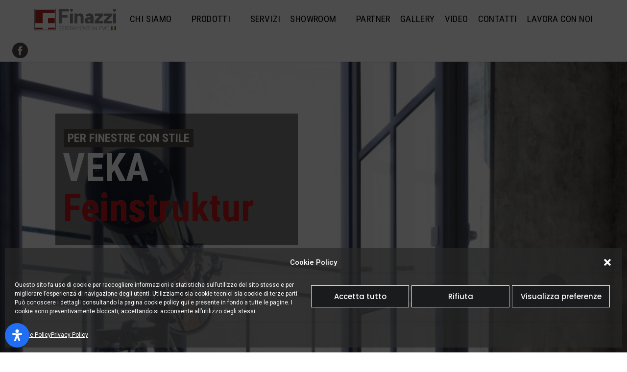

--- FILE ---
content_type: text/html; charset=UTF-8
request_url: https://www.finazziserramenti.it/
body_size: 44447
content:
<!DOCTYPE html><html lang="it-IT"><head><meta http-equiv="Content-Type" content="text/html; charset=UTF-8"><meta name="viewport" content="width=device-width, initial-scale=1, maximum-scale=1"><meta http-equiv="X-UA-Compatible" content="IE=Edge"><meta name='robots' content='index, follow, max-image-preview:large, max-snippet:-1, max-video-preview:-1' /><title>Finazzi Serramenti - Serramenti in PVC dal 1981 - Porte, oscuranti</title><meta name="description" content="Finazzi Serramenti produce serramenti, finestre, porte e oscuranti. Prodotti in esposizione presso gli showroom di Azzate e Busto Arsizio." /><link rel="canonical" href="https://www.finazziserramenti.it/" /><meta property="og:locale" content="it_IT" /><meta property="og:type" content="website" /><meta property="og:title" content="Finazzi Serramenti - Serramenti in PVC dal 1981 - Porte, oscuranti" /><meta property="og:description" content="Finazzi Serramenti produce serramenti, finestre, porte e oscuranti. Prodotti in esposizione presso gli showroom di Azzate e Busto Arsizio." /><meta property="og:url" content="https://www.finazziserramenti.it/" /><meta property="og:site_name" content="Finazzi Serramenti" /><meta property="article:publisher" content="https://www.facebook.com/finazziserramenti/" /><meta property="article:modified_time" content="2024-12-19T13:23:26+00:00" /><meta property="og:image" content="https://www.finazziserramenti.it/wp-content/uploads/2023/03/home-serramenti2-1.jpg" /><meta property="og:image:width" content="901" /><meta property="og:image:height" content="524" /><meta property="og:image:type" content="image/jpeg" /><meta name="twitter:card" content="summary_large_image" /> <script type="application/ld+json" class="yoast-schema-graph">{"@context":"https://schema.org","@graph":[{"@type":"WebPage","@id":"https://www.finazziserramenti.it/","url":"https://www.finazziserramenti.it/","name":"Finazzi Serramenti - Serramenti in PVC dal 1981 - Porte, oscuranti","isPartOf":{"@id":"https://www.finazziserramenti.it/#website"},"about":{"@id":"https://www.finazziserramenti.it/#organization"},"primaryImageOfPage":{"@id":"https://www.finazziserramenti.it/#primaryimage"},"image":{"@id":"https://www.finazziserramenti.it/#primaryimage"},"thumbnailUrl":"https://www.finazziserramenti.it/wp-content/uploads/2023/03/home-serramenti2-1.jpg","datePublished":"2021-09-22T14:22:59+00:00","dateModified":"2024-12-19T13:23:26+00:00","description":"Finazzi Serramenti produce serramenti, finestre, porte e oscuranti. Prodotti in esposizione presso gli showroom di Azzate e Busto Arsizio.","breadcrumb":{"@id":"https://www.finazziserramenti.it/#breadcrumb"},"inLanguage":"it-IT","potentialAction":[{"@type":"ReadAction","target":["https://www.finazziserramenti.it/"]}]},{"@type":"ImageObject","inLanguage":"it-IT","@id":"https://www.finazziserramenti.it/#primaryimage","url":"https://www.finazziserramenti.it/wp-content/uploads/2023/03/home-serramenti2-1.jpg","contentUrl":"https://www.finazziserramenti.it/wp-content/uploads/2023/03/home-serramenti2-1.jpg","width":901,"height":524,"caption":"Interno di un soggiorno con una spaziosa porta scorrevole in vetro che illumina l'ambiente"},{"@type":"BreadcrumbList","@id":"https://www.finazziserramenti.it/#breadcrumb","itemListElement":[{"@type":"ListItem","position":1,"name":"Home"}]},{"@type":"WebSite","@id":"https://www.finazziserramenti.it/#website","url":"https://www.finazziserramenti.it/","name":"Finazzi Serramenti","description":"Serramenti in PVC","publisher":{"@id":"https://www.finazziserramenti.it/#organization"},"potentialAction":[{"@type":"SearchAction","target":{"@type":"EntryPoint","urlTemplate":"https://www.finazziserramenti.it/?s={search_term_string}"},"query-input":{"@type":"PropertyValueSpecification","valueRequired":true,"valueName":"search_term_string"}}],"inLanguage":"it-IT"},{"@type":"Organization","@id":"https://www.finazziserramenti.it/#organization","name":"Finazzi Serramenti","url":"https://www.finazziserramenti.it/","logo":{"@type":"ImageObject","inLanguage":"it-IT","@id":"https://www.finazziserramenti.it/#/schema/logo/image/","url":"https://www.finazziserramenti.it/wp-content/uploads/2023/03/logo.png","contentUrl":"https://www.finazziserramenti.it/wp-content/uploads/2023/03/logo.png","width":289,"height":76,"caption":"Finazzi Serramenti"},"image":{"@id":"https://www.finazziserramenti.it/#/schema/logo/image/"},"sameAs":["https://www.facebook.com/finazziserramenti/"]}]}</script> <link rel='dns-prefetch' href='//cdn.plyr.io' /><link rel='dns-prefetch' href='//hcaptcha.com' /><link rel="alternate" type="application/rss+xml" title="Finazzi Serramenti &raquo; Feed" href="https://www.finazziserramenti.it/feed/" /><link rel="alternate" type="application/rss+xml" title="Finazzi Serramenti &raquo; Feed dei commenti" href="https://www.finazziserramenti.it/comments/feed/" /><link rel="alternate" title="oEmbed (JSON)" type="application/json+oembed" href="https://www.finazziserramenti.it/wp-json/oembed/1.0/embed?url=https%3A%2F%2Fwww.finazziserramenti.it%2F" /><link rel="alternate" title="oEmbed (XML)" type="text/xml+oembed" href="https://www.finazziserramenti.it/wp-json/oembed/1.0/embed?url=https%3A%2F%2Fwww.finazziserramenti.it%2F&#038;format=xml" /><style id='wp-img-auto-sizes-contain-inline-css'>img:is([sizes=auto i],[sizes^="auto," i]){contain-intrinsic-size:3000px 1500px}
/*# sourceURL=wp-img-auto-sizes-contain-inline-css */</style><style id='classic-theme-styles-inline-css'>/*! This file is auto-generated */
.wp-block-button__link{color:#fff;background-color:#32373c;border-radius:9999px;box-shadow:none;text-decoration:none;padding:calc(.667em + 2px) calc(1.333em + 2px);font-size:1.125em}.wp-block-file__button{background:#32373c;color:#fff;text-decoration:none}
/*# sourceURL=/wp-includes/css/classic-themes.min.css */</style><link rel='stylesheet' id='contact-form-7-css' href='https://www.finazziserramenti.it/wp-content/plugins/contact-form-7/includes/css/styles.css' media='all' /><link rel='stylesheet' id='dashicons-css' href='https://www.finazziserramenti.it/wp-includes/css/dashicons.min.css' media='all' /><link rel='stylesheet' id='wpmm_fontawesome_css-css' href='https://www.finazziserramenti.it/wp-content/plugins/wp-megamenu/assets/font-awesome-4.7.0/css/font-awesome.min.css' media='all' /><link rel='stylesheet' id='wpmm_icofont_css-css' href='https://www.finazziserramenti.it/wp-content/plugins/wp-megamenu/assets/icofont/icofont.min.css' media='all' /><link rel='stylesheet' id='wpmm_css-css' href='https://www.finazziserramenti.it/wp-content/plugins/wp-megamenu/assets/css/wpmm.css' media='all' /><link rel='stylesheet' id='featuresbox_css-css' href='https://www.finazziserramenti.it/wp-content/plugins/wp-megamenu/addons/wpmm-featuresbox/wpmm-featuresbox.css' media='all' /><link rel='stylesheet' id='postgrid_css-css' href='https://www.finazziserramenti.it/wp-content/plugins/wp-megamenu/addons/wpmm-gridpost/wpmm-gridpost.css' media='all' /><link rel='stylesheet' id='wpcf7-redirect-script-frontend-css' href='https://www.finazziserramenti.it/wp-content/plugins/wpcf7-redirect/build/assets/frontend-script.css' media='all' /><link rel='stylesheet' id='wgl-extensions-css' href='https://www.finazziserramenti.it/wp-content/plugins/wgl-extensions/public/css/wgl-extensions-public.css' media='all' /><link rel='stylesheet' id='cmplz-general-css' href='https://www.finazziserramenti.it/wp-content/plugins/complianz-gdpr-premium/assets/css/cookieblocker.min.css' media='all' /><link rel='stylesheet' id='wgl-parent-style-css' href='https://www.finazziserramenti.it/wp-content/themes/doorwin/style.css' media='all' /><link rel='stylesheet' id='doorwin-theme-info-css' href='https://www.finazziserramenti.it/wp-content/themes/doorwin-child/style.css' media='all' /><style id='doorwin-theme-info-inline-css'>:root {--doorwin-primary-color: #515151;--doorwin-secondary-color: #515151;--doorwin-tertiary-color: #191B1D;--doorwin-button-color-idle: #FFFFFF;--doorwin-button-bg-idle: #191B1D;--doorwin-button-bg-idle-to: #191B1D;--doorwin-button-color-hover: #FFFFFF;--doorwin-button-bg-hover: #BF1818;--doorwin-button-bg-hover-to: #BF1818;--doorwin-button-color-active: #FFFFFF;--doorwin-button-bg-active: #BF1818;--doorwin-back-to-top-color-idle: #191b1d;--doorwin-back-to-top-bg-idle: #ffffff;--doorwin-back-to-top-color-hover: #191b1d;--doorwin-back-to-top-bg-hover: #ffffff;--doorwin-body-background: #FFFFFF;--doorwin-primary-rgb: 81,81,81;--doorwin-secondary-rgb: 81,81,81;--doorwin-tertiary-rgb: 25,27,29;--doorwin-primary-lighter: #898989;--doorwin-header-font-family: Mulish;--doorwin-header-font-weight: 900;--doorwin-header-font-color: #191b1d;--doorwin-header-font-color-rgb: 25,27,29;--doorwin-h1-font-family: Mulish;--doorwin-h1-font-size: 52px;--doorwin-h1-line-height: 64px;--doorwin-h1-font-weight: 900;--doorwin-h1-text-transform: none;--doorwin-h2-font-family: Mulish;--doorwin-h2-font-size: 48px;--doorwin-h2-line-height: 60px;--doorwin-h2-font-weight: 900;--doorwin-h2-text-transform: none;--doorwin-h3-font-family: Mulish;--doorwin-h3-font-size: 36px;--doorwin-h3-line-height: 50px;--doorwin-h3-font-weight: 900;--doorwin-h3-text-transform: none;--doorwin-h4-font-family: Mulish;--doorwin-h4-font-size: 30px;--doorwin-h4-line-height: 40px;--doorwin-h4-font-weight: 900;--doorwin-h4-text-transform: none;--doorwin-h5-font-family: Mulish;--doorwin-h5-font-size: 24px;--doorwin-h5-line-height: 36px;--doorwin-h5-font-weight: 900;--doorwin-h5-text-transform: none;--doorwin-h6-font-family: Mulish;--doorwin-h6-font-size: 18px;--doorwin-h6-line-height: 30px;--doorwin-h6-font-weight: 900;--doorwin-h6-text-transform: none;--doorwin-content-font-family: Poppins;--doorwin-content-font-size: 16px;--doorwin-content-line-height: 1.875;--doorwin-content-font-weight: 400;--doorwin-content-color: #525357;--doorwin-menu-font-family: Poppins;--doorwin-menu-font-size: 16px;--doorwin-menu-line-height: 30px;--doorwin-menu-font-weight: 600;--doorwin-submenu-font-family: Poppins;--doorwin-submenu-font-size: 16px;--doorwin-submenu-line-height: 30px;--doorwin-submenu-font-weight: 500;--doorwin-submenu-text-transform: none;--doorwin-submenu-color: #191b1d;--doorwin-submenu-background: rgba(255,255,255,1);--doorwin-submenu-mobile-color: #191b1d;--doorwin-submenu-mobile-background: rgba(255,255,255,1);--doorwin-submenu-mobile-overlay: rgba(252,252,252,0.8);--doorwin-sidepanel-title-color: #191b1d;--doorwin-bg-caret: url('data:image/svg+xml; utf8, <svg version="1.1" xmlns="http://www.w3.org/2000/svg" width="451.847px" height="451.847px" viewBox="0 0 451.847 451.847" preserveAspectRatio="none" fill="%23191b1d"><path xmlns="http://www.w3.org/2000/svg" d="M225.923,354.706c-8.098,0-16.195-3.092-22.369-9.263L9.27,151.157c-12.359-12.359-12.359-32.397,0-44.751   c12.354-12.354,32.388-12.354,44.748,0l171.905,171.915l171.906-171.909c12.359-12.354,32.391-12.354,44.744,0   c12.365,12.354,12.365,32.392,0,44.751L248.292,345.449C242.115,351.621,234.018,354.706,225.923,354.706z"/></svg>');--doorwin-bg-caret-dark: url('data:image/svg+xml; utf8, <svg version="1.1" xmlns="http://www.w3.org/2000/svg" width="451.847px" height="451.847px" viewBox="0 0 451.847 451.847" preserveAspectRatio="none" fill="%23ffffff"><path xmlns="http://www.w3.org/2000/svg" d="M225.923,354.706c-8.098,0-16.195-3.092-22.369-9.263L9.27,151.157c-12.359-12.359-12.359-32.397,0-44.751   c12.354-12.354,32.388-12.354,44.748,0l171.905,171.915l171.906-171.909c12.359-12.354,32.391-12.354,44.744,0   c12.365,12.354,12.365,32.392,0,44.751L248.292,345.449C242.115,351.621,234.018,354.706,225.923,354.706z"/></svg>');--doorwin-button-loading: url('data:image/svg+xml; utf8, <svg version="1.1" xmlns="http://www.w3.org/2000/svg" width="489.698px" height="489.698px" viewBox="0 0 489.698 489.698" preserveAspectRatio="none" fill="%23ffffff"><path d="M468.999,227.774c-11.4,0-20.8,8.3-20.8,19.8c-1,74.9-44.2,142.6-110.3,178.9c-99.6,54.7-216,5.6-260.6-61l62.9,13.1    c10.4,2.1,21.8-4.2,23.9-15.6c2.1-10.4-4.2-21.8-15.6-23.9l-123.7-26c-7.2-1.7-26.1,3.5-23.9,22.9l15.6,124.8    c1,10.4,9.4,17.7,19.8,17.7c15.5,0,21.8-11.4,20.8-22.9l-7.3-60.9c101.1,121.3,229.4,104.4,306.8,69.3    c80.1-42.7,131.1-124.8,132.1-215.4C488.799,237.174,480.399,227.774,468.999,227.774z"/><path d="M20.599,261.874c11.4,0,20.8-8.3,20.8-19.8c1-74.9,44.2-142.6,110.3-178.9c99.6-54.7,216-5.6,260.6,61l-62.9-13.1    c-10.4-2.1-21.8,4.2-23.9,15.6c-2.1,10.4,4.2,21.8,15.6,23.9l123.8,26c7.2,1.7,26.1-3.5,23.9-22.9l-15.6-124.8    c-1-10.4-9.4-17.7-19.8-17.7c-15.5,0-21.8,11.4-20.8,22.9l7.2,60.9c-101.1-121.2-229.4-104.4-306.8-69.2    c-80.1,42.6-131.1,124.8-132.2,215.3C0.799,252.574,9.199,261.874,20.599,261.874z"/></svg>');--doorwin-button-success: url('data:image/svg+xml; utf8, <svg version="1.1" xmlns="http://www.w3.org/2000/svg" width="512px" height="512px" viewBox="0 0 512 512" preserveAspectRatio="none" fill="%23ffffff"><path d="m450.585 68.552-252.065 252.065-137.105-137.104-61.415 61.415 198.52 198.52 313.48-313.48z"/></svg>');--wgl_price_label: "Price:";--doorwin-elementor-container-width: 1200px;}@media only screen and (max-width: 1200px) {.wgl-theme-header {background-color: rgba(255,255,255,1) !important;color: #191b1d !important;}.wgl-mobile-header .header_search.search_standard .header_search-field {background-color: rgba(255,255,255,1);}header.wgl-theme-header .wgl-mobile-header {display: block;}.wgl-site-header,.wgl-theme-header .primary-nav {display: none;}.wgl-theme-header .hamburger-box {display: inline-flex;}header.wgl-theme-header .mobile_nav_wrapper .primary-nav {display: block;}.wgl-theme-header .wgl-sticky-header {display: none;}.wgl-page-socials {display: none;}body .wgl-theme-header.header_overlap {position: relative;z-index: 2;}body .wgl-theme-header,body .wgl-theme-header.header_overlap {position: sticky;top: 0;}body.mobile_switch_on {position: static !important;}body.admin-bar .sticky_mobile .wgl-menu_outer {top: 0px;height: 100vh;}}@media only screen and (max-width: 1200px) {.admin-bar .wgl-theme-header,.admin-bar .wgl-theme-header.header_overlap{top: 32px;}.admin-bar #preloader-wrapper {margin-top: -32px;}}@media only screen and (max-width: 782px) {.admin-bar .wgl-theme-header,.admin-bar .wgl-theme-header.header_overlap{top: 46px;}.admin-bar #preloader-wrapper {margin-top: -46px;}}@media only screen and (max-width: 600px) {body.mobile_switch_on {position: relative !important;}}@media (max-width: 1200px) {.page-header {padding-top: 82px !important;padding-bottom: 95px !important;min-height: auto !important;}.page-header_content .page-header_title {color: #ffffff !important; font-size: 30px !important; line-height: 42px !important;}.page-header_content .page-header_breadcrumbs {color: #ffffff !important;font-size: 14px !important;line-height: 24px !important;}.page-header_breadcrumbs .divider:not(:last-child):before {width: 10px;}}
        @media (min-width: 1201px) {.page-header.page_title_parallax{
	        background-size: calc(max(1920px, 100vw)) auto !important;
	    }}
/*# sourceURL=doorwin-theme-info-inline-css */</style><link rel='stylesheet' id='font-awesome-5-all-css' href='https://www.finazziserramenti.it/wp-content/themes/doorwin/css/font-awesome-5.min.css' media='all' /><link rel='stylesheet' id='doorwin-flaticon-css' href='https://www.finazziserramenti.it/wp-content/themes/doorwin/fonts/flaticon/flaticon.css' media='all' /><link rel='stylesheet' id='doorwin-main-css' href='https://www.finazziserramenti.it/wp-content/themes/doorwin/css/main.css' media='all' /><link rel='stylesheet' id='doorwin-gutenberg-css' href='https://www.finazziserramenti.it/wp-content/themes/doorwin/css/pluggable/gutenberg.css' media='all' /><link rel='stylesheet' id='doorwin-responsive-css' href='https://www.finazziserramenti.it/wp-content/themes/doorwin/css/responsive.css' media='all' /><link rel='stylesheet' id='doorwin-dynamic-css' href='https://www.finazziserramenti.it/wp-content/themes/doorwin/css/dynamic.css' media='all' /><link rel='stylesheet' id='elementor-icons-css' href='https://www.finazziserramenti.it/wp-content/plugins/elementor/assets/lib/eicons/css/elementor-icons.min.css' media='all' /><link rel='stylesheet' id='elementor-frontend-css' href='https://www.finazziserramenti.it/wp-content/uploads/elementor/css/custom-frontend.min.css' media='all' /><style id='elementor-frontend-inline-css'>.elementor-container > .elementor-row > .elementor-column > .elementor-element-populated,.elementor-container > .elementor-column > .elementor-element-populated {padding-top: 0;padding-bottom: 0;}.elementor-column-gap-default > .elementor-row > .elementor-column > .elementor-element-populated,.elementor-column-gap-default > .elementor-column > .elementor-element-populated {padding-left: 15px;padding-right: 15px;}
/*# sourceURL=elementor-frontend-inline-css */</style><link rel='stylesheet' id='elementor-post-4990-css' href='https://www.finazziserramenti.it/wp-content/uploads/elementor/css/post-4990.css' media='all' /><link rel='stylesheet' id='font-awesome-4-shim-css' href='https://www.finazziserramenti.it/wp-content/plugins/elementor/assets/lib/font-awesome/css/v4-shims.min.css' media='all' /><link rel='stylesheet' id='widget-spacer-css' href='https://www.finazziserramenti.it/wp-content/plugins/elementor/assets/css/widget-spacer.min.css' media='all' /><link rel='stylesheet' id='e-animation-fadeInLeft-css' href='https://www.finazziserramenti.it/wp-content/plugins/elementor/assets/lib/animations/styles/fadeInLeft.min.css' media='all' /><link rel='stylesheet' id='widget-image-css' href='https://www.finazziserramenti.it/wp-content/plugins/elementor/assets/css/widget-image.min.css' media='all' /><link rel='stylesheet' id='widget-heading-css' href='https://www.finazziserramenti.it/wp-content/plugins/elementor/assets/css/widget-heading.min.css' media='all' /><link rel='stylesheet' id='widget-divider-css' href='https://www.finazziserramenti.it/wp-content/plugins/elementor/assets/css/widget-divider.min.css' media='all' /><link rel='stylesheet' id='widget-search-form-css' href='https://www.finazziserramenti.it/wp-content/plugins/elementor-pro/assets/css/widget-search-form.min.css' media='all' /><link rel='stylesheet' id='elementor-icons-shared-0-css' href='https://www.finazziserramenti.it/wp-content/plugins/elementor/assets/lib/font-awesome/css/fontawesome.min.css' media='all' /><link rel='stylesheet' id='elementor-icons-fa-solid-css' href='https://www.finazziserramenti.it/wp-content/plugins/elementor/assets/lib/font-awesome/css/solid.min.css' media='all' /><link rel='stylesheet' id='swiper-css' href='https://www.finazziserramenti.it/wp-content/plugins/elementor/assets/lib/swiper/v8/css/swiper.min.css' media='all' /><link rel='stylesheet' id='elementor-post-1935-css' href='https://www.finazziserramenti.it/wp-content/uploads/elementor/css/post-1935.css' media='all' /><link rel='stylesheet' id='widget-video-css' href='https://www.finazziserramenti.it/wp-content/plugins/elementor/assets/css/widget-video.min.css' media='all' /><link rel='stylesheet' id='widget-image-box-css' href='https://www.finazziserramenti.it/wp-content/uploads/elementor/css/custom-widget-image-box.min.css' media='all' /><link rel='stylesheet' id='widget-google_maps-css' href='https://www.finazziserramenti.it/wp-content/plugins/elementor/assets/css/widget-google_maps.min.css' media='all' /><link rel='stylesheet' id='widget-icon-box-css' href='https://www.finazziserramenti.it/wp-content/uploads/elementor/css/custom-widget-icon-box.min.css' media='all' /><link rel='stylesheet' id='widget-star-rating-css' href='https://www.finazziserramenti.it/wp-content/uploads/elementor/css/custom-widget-star-rating.min.css' media='all' /><link rel='stylesheet' id='e-swiper-css' href='https://www.finazziserramenti.it/wp-content/plugins/elementor/assets/css/conditionals/e-swiper.min.css' media='all' /><link rel='stylesheet' id='widget-image-carousel-css' href='https://www.finazziserramenti.it/wp-content/plugins/elementor/assets/css/widget-image-carousel.min.css' media='all' /><link rel='stylesheet' id='widget-image-gallery-css' href='https://www.finazziserramenti.it/wp-content/uploads/elementor/css/custom-widget-image-gallery.min.css' media='all' /><link rel='stylesheet' id='widget-icon-list-css' href='https://www.finazziserramenti.it/wp-content/uploads/elementor/css/custom-widget-icon-list.min.css' media='all' /><link rel='stylesheet' id='widget-counter-css' href='https://www.finazziserramenti.it/wp-content/plugins/elementor/assets/css/widget-counter.min.css' media='all' /><link rel='stylesheet' id='widget-progress-css' href='https://www.finazziserramenti.it/wp-content/uploads/elementor/css/custom-widget-progress.min.css' media='all' /><link rel='stylesheet' id='widget-testimonial-css' href='https://www.finazziserramenti.it/wp-content/plugins/elementor/assets/css/widget-testimonial.min.css' media='all' /><link rel='stylesheet' id='widget-tabs-css' href='https://www.finazziserramenti.it/wp-content/uploads/elementor/css/custom-widget-tabs.min.css' media='all' /><link rel='stylesheet' id='widget-accordion-css' href='https://www.finazziserramenti.it/wp-content/uploads/elementor/css/custom-widget-accordion.min.css' media='all' /><link rel='stylesheet' id='widget-toggle-css' href='https://www.finazziserramenti.it/wp-content/uploads/elementor/css/custom-widget-toggle.min.css' media='all' /><link rel='stylesheet' id='widget-social-icons-css' href='https://www.finazziserramenti.it/wp-content/plugins/elementor/assets/css/widget-social-icons.min.css' media='all' /><link rel='stylesheet' id='e-apple-webkit-css' href='https://www.finazziserramenti.it/wp-content/uploads/elementor/css/custom-apple-webkit.min.css' media='all' /><link rel='stylesheet' id='widget-alert-css' href='https://www.finazziserramenti.it/wp-content/uploads/elementor/css/custom-widget-alert.min.css' media='all' /><link rel='stylesheet' id='widget-menu-anchor-css' href='https://www.finazziserramenti.it/wp-content/plugins/elementor/assets/css/widget-menu-anchor.min.css' media='all' /><link rel='stylesheet' id='widget-rating-css' href='https://www.finazziserramenti.it/wp-content/plugins/elementor/assets/css/widget-rating.min.css' media='all' /><link rel='stylesheet' id='widget-text-path-css' href='https://www.finazziserramenti.it/wp-content/plugins/elementor/assets/css/widget-text-path.min.css' media='all' /><link rel='stylesheet' id='elementor-icons-fa-brands-css' href='https://www.finazziserramenti.it/wp-content/plugins/elementor/assets/lib/font-awesome/css/brands.min.css' media='all' /><link rel='stylesheet' id='elementor-icons-fa-regular-css' href='https://www.finazziserramenti.it/wp-content/plugins/elementor/assets/lib/font-awesome/css/regular.min.css' media='all' /><link rel='stylesheet' id='widget-link-in-bio-base-css' href='https://www.finazziserramenti.it/wp-content/uploads/elementor/css/custom-widget-link-in-bio-base.min.css' media='all' /><link rel='stylesheet' id='widget-posts-css' href='https://www.finazziserramenti.it/wp-content/plugins/elementor-pro/assets/css/widget-posts.min.css' media='all' /><link rel='stylesheet' id='widget-loop-common-css' href='https://www.finazziserramenti.it/wp-content/plugins/elementor-pro/assets/css/widget-loop-common.min.css' media='all' /><link rel='stylesheet' id='widget-loop-grid-css' href='https://www.finazziserramenti.it/wp-content/uploads/elementor/css/custom-pro-widget-loop-grid.min.css' media='all' /><link rel='stylesheet' id='widget-loop-carousel-css' href='https://www.finazziserramenti.it/wp-content/plugins/elementor-pro/assets/css/widget-loop-carousel.min.css' media='all' /><link rel='stylesheet' id='widget-gallery-css' href='https://www.finazziserramenti.it/wp-content/plugins/elementor-pro/assets/css/widget-gallery.min.css' media='all' /><link rel='stylesheet' id='elementor-gallery-css' href='https://www.finazziserramenti.it/wp-content/plugins/elementor/assets/lib/e-gallery/css/e-gallery.min.css' media='all' /><link rel='stylesheet' id='e-transitions-css' href='https://www.finazziserramenti.it/wp-content/plugins/elementor-pro/assets/css/conditionals/transitions.min.css' media='all' /><link rel='stylesheet' id='widget-form-css' href='https://www.finazziserramenti.it/wp-content/plugins/elementor-pro/assets/css/widget-form.min.css' media='all' /><link rel='stylesheet' id='widget-login-css' href='https://www.finazziserramenti.it/wp-content/plugins/elementor-pro/assets/css/widget-login.min.css' media='all' /><link rel='stylesheet' id='widget-slides-css' href='https://www.finazziserramenti.it/wp-content/uploads/elementor/css/custom-pro-widget-slides.min.css' media='all' /><link rel='stylesheet' id='widget-nav-menu-css' href='https://www.finazziserramenti.it/wp-content/uploads/elementor/css/custom-pro-widget-nav-menu.min.css' media='all' /><link rel='stylesheet' id='widget-animated-headline-css' href='https://www.finazziserramenti.it/wp-content/plugins/elementor-pro/assets/css/widget-animated-headline.min.css' media='all' /><link rel='stylesheet' id='widget-hotspot-css' href='https://www.finazziserramenti.it/wp-content/plugins/elementor-pro/assets/css/widget-hotspot.min.css' media='all' /><link rel='stylesheet' id='widget-price-list-css' href='https://www.finazziserramenti.it/wp-content/plugins/elementor-pro/assets/css/widget-price-list.min.css' media='all' /><link rel='stylesheet' id='widget-price-table-css' href='https://www.finazziserramenti.it/wp-content/plugins/elementor-pro/assets/css/widget-price-table.min.css' media='all' /><link rel='stylesheet' id='widget-flip-box-css' href='https://www.finazziserramenti.it/wp-content/uploads/elementor/css/custom-pro-widget-flip-box.min.css' media='all' /><link rel='stylesheet' id='widget-call-to-action-css' href='https://www.finazziserramenti.it/wp-content/uploads/elementor/css/custom-pro-widget-call-to-action.min.css' media='all' /><link rel='stylesheet' id='widget-media-carousel-css' href='https://www.finazziserramenti.it/wp-content/plugins/elementor-pro/assets/css/widget-media-carousel.min.css' media='all' /><link rel='stylesheet' id='widget-carousel-module-base-css' href='https://www.finazziserramenti.it/wp-content/plugins/elementor-pro/assets/css/widget-carousel-module-base.min.css' media='all' /><link rel='stylesheet' id='widget-testimonial-carousel-css' href='https://www.finazziserramenti.it/wp-content/uploads/elementor/css/custom-pro-widget-testimonial-carousel.min.css' media='all' /><link rel='stylesheet' id='widget-reviews-css' href='https://www.finazziserramenti.it/wp-content/plugins/elementor-pro/assets/css/widget-reviews.min.css' media='all' /><link rel='stylesheet' id='widget-table-of-contents-css' href='https://www.finazziserramenti.it/wp-content/plugins/elementor-pro/assets/css/widget-table-of-contents.min.css' media='all' /><link rel='stylesheet' id='widget-countdown-css' href='https://www.finazziserramenti.it/wp-content/plugins/elementor-pro/assets/css/widget-countdown.min.css' media='all' /><link rel='stylesheet' id='widget-share-buttons-css' href='https://www.finazziserramenti.it/wp-content/plugins/elementor-pro/assets/css/widget-share-buttons.min.css' media='all' /><link rel='stylesheet' id='widget-author-box-css' href='https://www.finazziserramenti.it/wp-content/plugins/elementor-pro/assets/css/widget-author-box.min.css' media='all' /><link rel='stylesheet' id='widget-post-navigation-css' href='https://www.finazziserramenti.it/wp-content/plugins/elementor-pro/assets/css/widget-post-navigation.min.css' media='all' /><link rel='stylesheet' id='widget-post-info-css' href='https://www.finazziserramenti.it/wp-content/plugins/elementor-pro/assets/css/widget-post-info.min.css' media='all' /><link rel='stylesheet' id='widget-sitemap-css' href='https://www.finazziserramenti.it/wp-content/plugins/elementor-pro/assets/css/widget-sitemap.min.css' media='all' /><link rel='stylesheet' id='widget-breadcrumbs-css' href='https://www.finazziserramenti.it/wp-content/plugins/elementor-pro/assets/css/widget-breadcrumbs.min.css' media='all' /><link rel='stylesheet' id='widget-blockquote-css' href='https://www.finazziserramenti.it/wp-content/plugins/elementor-pro/assets/css/widget-blockquote.min.css' media='all' /><link rel='stylesheet' id='widget-social-css' href='https://www.finazziserramenti.it/wp-content/plugins/elementor-pro/assets/css/widget-social.min.css' media='all' /><link rel='stylesheet' id='widget-lottie-css' href='https://www.finazziserramenti.it/wp-content/plugins/elementor-pro/assets/css/widget-lottie.min.css' media='all' /><link rel='stylesheet' id='widget-code-highlight-css' href='https://www.finazziserramenti.it/wp-content/plugins/elementor-pro/assets/css/widget-code-highlight.min.css' media='all' /><link rel='stylesheet' id='widget-video-playlist-css' href='https://www.finazziserramenti.it/wp-content/uploads/elementor/css/custom-pro-widget-video-playlist.min.css' media='all' /><link rel='stylesheet' id='widget-progress-tracker-css' href='https://www.finazziserramenti.it/wp-content/plugins/elementor-pro/assets/css/widget-progress-tracker.min.css' media='all' /><link rel='stylesheet' id='widget-loop-filter-css' href='https://www.finazziserramenti.it/wp-content/plugins/elementor-pro/assets/css/widget-loop-filter.min.css' media='all' /><link rel='stylesheet' id='widget-link-in-bio-var-2-css' href='https://www.finazziserramenti.it/wp-content/plugins/elementor/assets/css/widget-link-in-bio-var-2.min.css' media='all' /><link rel='stylesheet' id='widget-link-in-bio-var-3-css' href='https://www.finazziserramenti.it/wp-content/plugins/elementor/assets/css/widget-link-in-bio-var-3.min.css' media='all' /><link rel='stylesheet' id='widget-link-in-bio-var-4-css' href='https://www.finazziserramenti.it/wp-content/plugins/elementor/assets/css/widget-link-in-bio-var-4.min.css' media='all' /><link rel='stylesheet' id='widget-link-in-bio-var-5-css' href='https://www.finazziserramenti.it/wp-content/plugins/elementor/assets/css/widget-link-in-bio-var-5.min.css' media='all' /><link rel='stylesheet' id='widget-link-in-bio-var-7-css' href='https://www.finazziserramenti.it/wp-content/plugins/elementor/assets/css/widget-link-in-bio-var-7.min.css' media='all' /><link rel='stylesheet' id='widget-search-css' href='https://www.finazziserramenti.it/wp-content/plugins/elementor-pro/assets/css/widget-search.min.css' media='all' /><link rel='stylesheet' id='elementor-post-2005-css' href='https://www.finazziserramenti.it/wp-content/uploads/elementor/css/post-2005.css' media='all' /><link rel='stylesheet' id='elementor-post-2535-css' href='https://www.finazziserramenti.it/wp-content/uploads/elementor/css/post-2535.css' media='all' /><link rel='stylesheet' id='wpmm-feature-box-pro-css-css' href='https://www.finazziserramenti.it/wp-content/plugins/wp-megamenu-pro/addons/wpmm-featuresbox-pro/wpmm-featuresbox-pro.css' media='all' /><link rel='stylesheet' id='pricing-css-css' href='https://www.finazziserramenti.it/wp-content/plugins/wp-megamenu-pro/addons/wpmm-pricing/wpmm-pricing.css' media='all' /><link rel='stylesheet' id='wpmm-product-category-css-css' href='https://www.finazziserramenti.it/wp-content/plugins/wp-megamenu-pro/addons/wpmm-product-category/wpmm-product-category.css' media='all' /><link rel='stylesheet' id='wpmm_vertical_menu_css-css' href='https://www.finazziserramenti.it/wp-content/plugins/wp-megamenu-pro/addons/wpmm-vertical-menu/assets/wpmm-vertical-menu.css' media='all' /><link rel='stylesheet' id='plyr-css-css' href='https://cdn.plyr.io/3.4.6/plyr.css?ver=1' media='all' /><link rel='stylesheet' id='video-widget-style-css' href='https://www.finazziserramenti.it/wp-content/plugins/wp-megamenu-pro/addons/wpmm-videowidget/wpmm-videowidget.css' media='all' /><link rel='stylesheet' id='wpmm-woo-product-css-css' href='https://www.finazziserramenti.it/wp-content/plugins/wp-megamenu-pro/addons/wpmm-woo-product/wpmm-woo-product.css' media='all' /><link rel='stylesheet' id='mdp-readabler-css' href='https://www.finazziserramenti.it/wp-content/plugins/readabler/css/readabler.min.css' media='all' /><style id='mdp-readabler-inline-css'>:root{
			--readabler-overlay: rgba(2, 83, 238, 1);--readabler-bg: rgba(255, 255, 255, 1);--readabler-bg-dark: rgba(22, 25, 27, 1);--readabler-text: rgba(51, 51, 51, 1);--readabler-text-dark: rgba(222, 239, 253, 1);--readabler-color: rgba(33, 111, 243, 1);--readabler-color-dark: rgba(33, 111, 243, 1);--readabler-color-transparent: rgba(33,111,243,.2);--readabler-color-transparent-dark: rgba(33,111,243,.2);--readabler-color-transparent-15: rgba(33,111,243,.15);--readabler-color-transparent-15-dark: rgba(33,111,243,.15);--readabler-color-transparent-25: rgba(33,111,243,.25);--readabler-color-transparent-25-dark: rgba(33,111,243,.25);--readabler-color-transparent-50: rgba(33,111,243,.5);--readabler-color-transparent-50-dark: rgba(33,111,243,.5);--readabler-border-radius: 20px;--readabler-animate: 600ms;--readabler-reading-mask-color: rgba(0, 0, 0, 0.7);--readabler-text-magnifier-bg-color: rbga(255, 255, 255, 0.9);--readabler-text-magnifier-color: #595959;--readabler-text-magnifier-font-size: 36px;--readabler-highlight-titles-style: solid;--readabler-highlight-titles-color: #639af9;--readabler-highlight-titles-width: 2px;--readabler-highlight-titles-offset: 2px;--readabler-highlight-links-style: solid;--readabler-highlight-links-color: #639af9;--readabler-highlight-links-width: 2px;--readabler-highlight-links-offset: 2px;--readabler-reading-guide-width: 500px;--readabler-reading-guide-height: 12px;--readabler-reading-guide-bg-color: #0274e6;--readabler-reading-guide-border-color: #000000;--readabler-reading-guide-border-width: 2px;--readabler-reading-guide-border-radius: 10px;--readabler-reading-guide-arrow: 10;--readabler-highlight-hover-style: solid;--readabler-highlight-hover-color: #639af9;--readabler-highlight-hover-width: 2px;--readabler-highlight-hover-offset: 2px;--readabler-highlight-focus-style: solid;--readabler-highlight-focus-color: #639af9;--readabler-highlight-focus-width: 2px;--readabler-highlight-focus-offset: 2px;
		}
		.mdp-readabler-tts {
		
			--readabler-tts-bg: transparent;
			--readabler-tts-color: transparent;
			
		}
        .mdp-readabler-trigger-button-box{
        
            --readabler-btn-margin: 10px;
            --readabler-btn-padding: 20px;
            --readabler-btn-radius: 50px;
            --readabler-btn-color: rgba(255, 255, 255, 1);
            --readabler-btn-color-hover: rgba(33, 111, 243, 1);
            --readabler-btn-bg: rgba(33, 111, 243, 1);
            --readabler-btn-bg-hover: rgba(255, 255, 255, 1);
            --readabler-btn-size: 24px;
            --readabler-btn-delay: 0s;
        
        }
		#mdp-readabler-voice-navigation{
			--readabler-bg: rgba(255, 255, 255, 1);
            --readabler-bg-dark: rgba(22, 25, 27, 1);
            --readabler-text: rgba(51, 51, 51, 1);
            --readabler-text-dark: rgba(222, 239, 253, 1);
            --readabler-color: rgba(33, 111, 243, 1);
            --readabler-color-dark: rgba(33, 111, 243, 1);
            --readabler-color-transparent: rgba(33,111,243,.2);
            --readabler-color-transparent-dark: rgba(33,111,243,.2);
            --readabler-border-radius: 20px;
            --readabler-animate: 600ms;
		}
		
	        #mdp-readabler-keyboard-box {
	        
	        	--readabler-keyboard-light-bg: #ececec;
	        	--readabler-keyboard-light-key-bg: #ffffff;
	        	--readabler-keyboard-light-key: #111111;	        	
	        	--readabler-keyboard-dark-bg: #000000CC;
	        	--readabler-keyboard-dark-key-bg: rgba( 0, 0, 0, .5 );
	        	--readabler-keyboard-dark-key: #ffffff;
	        
	        }	        
	        
/*# sourceURL=mdp-readabler-inline-css */</style><link rel="preload" as="style" href="https://www.finazziserramenti.it/wp-content/uploads/fonts/9353d50192689a93f3ae0f3575b4cf92/font.css" /><link rel="stylesheet" href="https://www.finazziserramenti.it/wp-content/uploads/fonts/9353d50192689a93f3ae0f3575b4cf92/font.css" media="print" onload="this.media='all'"><noscript><link rel="stylesheet" href="https://www.finazziserramenti.it/wp-content/uploads/fonts/9353d50192689a93f3ae0f3575b4cf92/font.css" /></noscript><link rel='stylesheet' id='poppins-css' href='https://www.finazziserramenti.it/wp-content/uploads/fonts/517c04b51c469f32ae5b1ed34939deb6/font.css' media='all' /><link rel='stylesheet' id='open-sans-css' href='https://www.finazziserramenti.it/wp-content/uploads/fonts/c858825b669528d669d10772fb66281b/font.css' media='all' /><link rel='stylesheet' id='elementor-gf-local-roboto-css' href='https://www.finazziserramenti.it/wp-content/uploads/elementor/google-fonts/css/roboto.css' media='all' /><link rel='stylesheet' id='elementor-gf-local-robotocondensed-css' href='https://www.finazziserramenti.it/wp-content/uploads/elementor/google-fonts/css/robotocondensed.css' media='all' /><link rel='stylesheet' id='elementor-gf-local-poppins-css' href='https://www.finazziserramenti.it/wp-content/uploads/elementor/google-fonts/css/poppins.css' media='all' /> <script src="https://www.finazziserramenti.it/wp-includes/js/jquery/jquery.min.js" id="jquery-core-js"></script> <script src="https://www.finazziserramenti.it/wp-includes/js/jquery/jquery-migrate.min.js" id="jquery-migrate-js"></script> <script src="https://www.finazziserramenti.it/wp-content/plugins/wp-megamenu/addons/wpmm-featuresbox/wpmm-featuresbox.js" id="featuresbox-style-js"></script> <script id="postgrid-style-js-extra">var postgrid_ajax_load = {"ajax_url":"https://www.finazziserramenti.it/wp-admin/admin-ajax.php","redirecturl":"https://www.finazziserramenti.it/"};
//# sourceURL=postgrid-style-js-extra</script> <script src="https://www.finazziserramenti.it/wp-content/plugins/wp-megamenu/addons/wpmm-gridpost/wpmm-gridpost.js" id="postgrid-style-js"></script> <script src="https://www.finazziserramenti.it/wp-content/plugins/elementor/assets/lib/font-awesome/js/v4-shims.min.js" id="font-awesome-4-shim-js"></script> <script src="https://www.finazziserramenti.it/wp-content/plugins/wp-megamenu-pro/addons/wpmm-pricing/wpmm-pricing.js" id="pricing-script-js"></script> <link rel="https://api.w.org/" href="https://www.finazziserramenti.it/wp-json/" /><link rel="alternate" title="JSON" type="application/json" href="https://www.finazziserramenti.it/wp-json/wp/v2/pages/1935" /><link rel="EditURI" type="application/rsd+xml" title="RSD" href="https://www.finazziserramenti.it/xmlrpc.php?rsd" /><link rel='shortlink' href='https://www.finazziserramenti.it/' />
<style>.elementor-accordion > .elementor-accordion-item:first-child{
    display: none !important;
}

.all{
	width: 100%;
	color: white !important;
	padding-top: 20px;
}

.all > h2, .all > a{
	color: white !important;
}

.all-curriculum{
	color: white !important;
	padding-top: 30px !important;
}

.all-curriculum > h2{
	color: white !important;
	padding-top: 30px !important;
}

.form-curriculum > h2, .float-left > h2, .float-right > h2{
	color: white !important;
}

.form50{
	padding-top: 10px;
	color: white !important;
}

p#privacypolicy > a{
	color: white !important;
}

.float-right, .float-left{
color: white !important;
}

@media only screen and (max-width: 500px) {
.float-right{
	padding-top: 20px;
}
	
	.all-curriculum > h2{
		font-size: 30px;
	}
}

@media only screen and (min-width: 767px) {
.form-curriculum{
	display: flex;
	flex-direction: row;
	flex-wrap: wrap;
}	

.form50{
	width: 90%;
	padding-top: 5px;
	padding-bottom: 5px;
}

.float-right{
	width: 50%;
	float: right;
	color: white !Important;
	padding-left: 10px;
	padding-bottom: 30px;
}

.float-left{
	width: 50%;
	float: left;
	color: white !Important;
	padding-left: 10px;
	padding-bottom: 30px;
}
}</style>
<style>/* Add your CSS code here.

For example:
.example {
    color: red;
}

For brushing up on your CSS knowledge, check out http://www.w3schools.com/css/css_syntax.asp

End of comment */ 

/*fix*/
.elementor-1935 .elementor-element.elementor-element-e3d578c img{
	width:auto !important;
}

.icon-fb-footer i{
    font-size: 20px;
    padding: 10px 19.5px;	
}

.single-post .related_posts .post_comments{
	display:none;
}

.footer-button-maps a{
	background-image: url(/wp-content/uploads/2021/09/maps_icon.png);
    background-repeat: no-repeat;
    background-position: 21% 43% !important;
    background-size: 15px 20px;
    width: 100px;
}

.footer-button-maps .elementor-button-text{
	padding-left:12px;
}
.mobile_nav_wrapper .mobile_header.html1_editor{
	display:none;
}
.link-home-consulta-cataloghi a{
	
    font-family: "Roboto Condensed", Sans-serif !important;
  
}
.page-id-6651 .page-header{
	background-position: 0% 81% !important;
}

.page-id-6494 .fa-play-circle{
	    text-shadow: 0 0 3px #8d5b5b !important;
    color: #bf1818 !important;
}

.page-template-cataloghi .wgl-container {
    margin-right: auto !important;
    margin-left: auto !important;
	
}

.page-template-cataloghi .page-header .page-header_title {
    line-height: 94px !important;
}
.page-template-cataloghi .footer .wgl-container {
    margin-right: auto !important;
    margin-left: auto !important;
	width: auto !important;
	padding: 0px 0px !important;
}

.page-template-cataloghi .blog-post .blog-post_media .blog-post_media_part img{
	max-width:none !important;
}

@media (min-width: 1200px){
.page-template-cataloghi .wgl-container {
    width: 1170px !important;
	padding: 0px 10px;
	
}
	.page-template-cataloghi .blog-post .blog-post_media .blog-post_media_part {
    min-height: 520px;
	}
	
	.primary-nav > ul > li > a{
		padding: 0 10px !important;
	}
}

@media (max-width: 1200px){
.page-template-cataloghi .wgl-container {
    width: 950px !important;
}
	.page-template-cataloghi .blog-posts .item{
	padding: 0px 10px;
}
	.page-template-cataloghi .blog-post .blog-post_media .blog-post_media_part {
    min-height: 450px !important;
	}
}
@media (max-width: 992px){
.page-template-cataloghi .wgl-container {
    width: 728px !important;
}
	.page-template-cataloghi .blog-posts .item{
	padding: 0px 25px;
}
	.page-template-cataloghi .blog-post .blog-post_media .blog-post_media_part {
    min-height: 300px !important;
	}
}
@media (max-width: 767px){
.page-template-cataloghi .wgl-container {
    width: 560px !important;
}
	.page-template-cataloghi .blog-posts .item{
	padding: 0px 50px;
}
}
@media (max-width: 600px){
.page-template-cataloghi .wgl-container {
    width: 420px !important;
}
	.page-template-cataloghi .blog-posts .item{
	padding: 0px 25px;
}
.page-template-cataloghi .blog-post .blog-post_media .blog-post_media_part {
	max-width:86% !important;
}
}







.page-template-cataloghi .blog-post .blog-post_media .blog-post_media_part {
    position: relative;
    border-radius: inherit;
    line-height: 0;
    overflow: hidden;
    min-height: 520px;
    text-align: center; 
}

body.search .blog-post .blog-post_media .blog-post_media_part {
    position: relative;
    border-radius: inherit;
    line-height: 0;
    overflow: hidden;
    height: 240px;
    text-align: center; 
}

body.search .blog-post .blog-post_media .image-overlay img {
    object-fit: cover;
    width: 100%;
    min-height: 100%; 
}

body.search .blog-posts-list + .wgl-pagination {
    display: none; 
}
body.search .page-header{
	background-image:url('/wp-content/uploads/2023/04/slide_cerca.jpg');
	background-repeat: no-repeat;
        background-position: 100% -27% !important;
    background-size: cover;
	height: 400px;
}

.page-id-3248 .page-header{
	background-image:url('/wp-content/uploads/2023/04/slide_news.jpg');
	background-repeat: no-repeat;
        background-position: 100% -27% !important;
    background-size: cover;
	height: 400px;
}

body.search .page-header_title{
	display:none;
}
.home-search-input input::-webkit-input-placeholder {
    /* WebKit, Blink, Edge */
    color: #938f8c;
}
.home-search-input input:-moz-placeholder {
    /* Mozilla Firefox 4 to 18 */
    color: #938f8c;
    opacity: 1;
}
.home-search-input input::-moz-placeholder {
    /* Mozilla Firefox 19+ */
    color: #938f8c;
    opacity: 1;
}
.home-search-input input:-ms-input-placeholder {
    /* Internet Explorer 10-11 */
    color: #938f8c;
}



.h2-roboto-condensed h2 a{
	font-family: Roboto Condensed !important;
}

.col-red{
	color:#bf1818;
}
.no-text-fill{
	-webkit-text-fill-color: currentColor;
}

.primary-nav ul li ul .menu-item a {
    padding: 5px 26px 0px 16px; 
	font-size:14px;
}

.primary-nav ul li.mega-menu-links > ul.mega-menu > .menu-item > a {
    filter:none;
    color: #BF1818; 
}

.home-box-category .scopri a{
	padding: 10px 100px 10px 0px !important;
	background-image:url('/wp-content/uploads/2023/03/right-arrow.png');
	background-repeat: no-repeat;
    background-position: 100% 50%;
    background-size: 15px 15px;
}

.home-box-category .scopri2 a{
	padding: 10px 100px 10px 0px !important;
	background-image:url('/wp-content/uploads/2023/03/right-arrow.png');
	background-repeat: no-repeat;
    background-position: 100% 50%;
    background-size: 15px 15px;
}

.home-box-category .img-serramenti .wp-caption img:hover{
content: url(/wp-content/uploads/2023/03/home-serramenti-hover.jpg) !important;
}
.home-box-category .img-porte .wp-caption img:hover{
content: url(/wp-content/uploads/2023/03/home-porte-hover-1.jpg) !important;
}
.home-box-category .img-portoni-garage .wp-caption img:hover{
content: url(/wp-content/uploads/2023/03/home-portoni-garage-hover.jpg) !important;
}
.home-box-category .img-oscuranti .wp-caption img:hover{
content: url(/wp-content/uploads/2023/03/home-oscuranti-hover.jpg) !important;
}

.home-box-category:hover .scopri a{
	    background-color: #BF1818 !important;
	color:#FFF !important;
	padding: 10px 50px 10px 50px !important;
		background-image:url('/wp-content/uploads/2023/03/right-arrow-hover.png');
	background-position: 85% 50%;
}

.home-box-category:hover .scopri2 a{
	    background-color: #BF1818 !important;
	color:#FFF !important;
	padding: 10px 50px 10px 50px !important;
		background-image:url('/wp-content/uploads/2023/03/right-arrow-hover.png');
	background-position: 95% 50%;
}
.home-search-input .elementor-search-form__input{
border:1px solid #FFF !important;
	    min-height: 50px;
    margin-right: 50px !important;
    border-radius: 5px;
}

.home-search-input .elementor-search-form__submit{
	width:150px;
	border-radius:5px !important;
	font-family: "Roboto", Sans-serif;
}

.home-box-gallery2 .portfolio__item .item__title .title a, .portfolio__item .item__title .title {
    color: #524b47 !important;
	font-family: Roboto !important;
    font-weight: bold !important;
    font-size: 43px !important;
    line-height: 36px;
}

.gallery-portfolio .item__title .title {
    font-size: 36px !important;
    line-height: 36px;
}

.home-box-gallery2 .portfolio__item .post_categories .portfolio-category {
    color: #524b47 !important;
    font-family: Roboto !important;
    font-weight: normal !important;
    font-size: 26px !important;
    line-height: 36px;
    margin: 0px 0px 0px 0px;
	letter-spacing: 0px;
}

.home-box-gallery2 .portfolio__item .post_categories .portfolio-category::before {
    width: 16px;
    height: 16px; 
}

.home-box-gallery2 .elementor-swiper-button::before,.home-box-gallery .motion-arrow::before{
	    background: #524b47 !important;
    background-color: #524b47 !important;
}

.gallery-chisiamo .elementor-swiper-button::before,.gallery-chisiamo .motion-arrow::before{
	    background: #524b47 !important;
    background-color: #524b47 !important;
}

.wgl-carousel_wrapper .elementor-swiper-button::before, .wgl-carousel_wrapper .motion-arrow::before

.gallery-chisiamo .elementor-swiper-button::before,.home-box-gallery .motion-arrow::before{
	    background: #524b47 !important;
    background-color: #524b47 !important;
}


#menu-main{
	font-size:19px;
}
.contactform-chisiamo .elementor-widget-container{
	    background-color: unset !important;
}

.page-header{
	margin-bottom:0px !important;
	background-position: right !important;
}

.single-prodotti .blog-post_content section{
	background-position: right !important;
}

.single-portfolio .page-header{
	background-position: top center !important;
}

.page-header .page-header_title{
	font-family: Roboto Condensed !important;
	font-size:84px !Important;
	line-height:80px !important;
}

.page-id-5870 #main {
    padding: 0px 0 60px; 
}

.page-id-250 .dovesiamo .fa-map-marker-alt,
.page-id-250 .dovesiamo .fa-phone-alt,
.page-id-250 .dovesiamo .fa-clock,
.page-id-250 .dovesiamo .fa-envelope,
.page-id-6055 .dovesiamo .fa-map-marker-alt,
.page-id-6055 .dovesiamo .fa-phone-alt,
.page-id-6055 .dovesiamo .fa-clock,
.page-id-6055 .dovesiamo .fa-envelope,
.page-id-6131 .dovesiamo .fa-map-marker-alt,
.page-id-6131 .dovesiamo .fa-phone-alt,
.page-id-6131 .dovesiamo .fa-clock,
.page-id-6131 .dovesiamo .fa-envelope
{
	line-height: 30px !important;
}

.portfolio__item .post_categories .portfolio-category::before,
.post_categories span:before{
	background-color: #bf1818;
}
.post_categories a{
	color: #524b47 !important;
}

.page-id-6494 .video-embeded .e-tab-title a{
	font-family: Roboto;
	font-size:16px;
	font-weight:normal;
	color: #515151;
	letter-spacing:-0.5px;
	
}

.page-id-6494 .video-embeded .e-tab-title:where( .e-active, :hover ) .e-tab-title-text a{
	font-family: Roboto;
	font-size:20px;
}

.page-id-6494 .video-embeded .e-tabs-inner-tabs .e-inner-tabs-wrapper .e-inner-tab-title a {
    padding: 0 20px;
}

.box-certificazione-gray h3 a,
.box-certificazione-gray-dark h3 a{
	font-size:19px;
	font-family: Roboto;
	font-weight:600;
}
.box-certificazione-gray{
	background:#a8a8a800;
	border-radius:10px;
}
.box-certificazione-gray-dark{
	background:#0b0b0b73;
		border-radius:10px;
}
.box-certificazione-gray img,
.box-certificazione-gray-dark img{
	  width: 40px;
    margin-left: 10px;
}

.single-prodotti .page-header{
	display:none;
}
.single-prodotti .post_featured_bg{
	display:none;
}

.single-prodotti .related_posts{
	display:none;
}
.single-prodotti #main-content{
	margin-top: 0px;
}

.single-prodotti .blog-post{
	margin-bottom:20px;
}

.single-prodotti #main{
	padding-bottom:0px !important;
	margin-bottom:0px !important;
}


.single-prodotti .prodotti-cataloghi .elementor-icon-list-icon {
    width: 85px !important;
    height: 70px !important;
}

.single-prodotti .prodotti-cataloghi .elementor-icon-list-icon{
	background-image:url('/wp-content/uploads/2023/04/catalogo_icon.png');
	 background-size: contain;
    background-repeat: no-repeat;
}

.single-prodotti .prodotti-cataloghi .elementor-post-info__item--type-custom{
	color:#1d1d1d !important;
	font-family:Roboto;
	font-size:21px;
	font-weight:bold;
	margin-left: 10px;
}


.single-prodotti .prodotti-cataloghi .elementor-icon-list-text, .single-prodotti .prodotti-cataloghi .elementor-icon-list-text a{
	width:100%;
	line-height: 24px;
}

.single-prodotti .prodotti-cataloghi  li {
    margin-right: 0px !important;
    margin-left: 25px !important;
    min-height: 100px;
    width: 325px;
}
.single-prodotti .prodotti-cataloghi li a:hover{
	text-transform: underline !important;
}

.single-prodotti .post_info-divider{
border:0px;
}

.single-prodotti .prodotti-cataloghi .elementor-icon-list-icon  i {
  display: NONE;
}

.single-prodotti .doorwin-post-navigation{
	display:none;
}

@media screen and (min-width: 1200px) {
	
	.primary-nav > ul li a{
	border-bottom: 3px solid #FFF;
}
.primary-nav > ul li a:hover{
	color:#c50001 !important;
	border-bottom: 3px solid #544a48;
}
.primary-nav .current-menu-item a, .primary-nav .current-menu-ancestor a{
	color:#c50001 !important;
	border-bottom: 3px solid #544a48;
}

.primary-nav .mega-menu  li a{
	border-bottom: 0px solid #FFF;
}
.primary-nav .mega-menu  li a:hover{
	border-bottom: 0px solid #FFF;
}

.primary-nav .sub-menu  li a{
	border-bottom: 0px solid #FFF;
}
.primary-nav .sub-menu  li a:hover{
	border-bottom: 0px solid #FFF;
}

.primary-nav ul li span.menu-item__text::before {
    content: "\2022";
    color: #bf1818 !important;
    font-size: 34px;
    line-height: 20px;
}
	
/*.footer-col-1{
	min-height:255px;
}
	.footer-col-2, .footer-col-3{
	min-height:273px;
}*/
}

@media screen and (max-width: 1200px) {
	.primary-nav ul li.mega-menu-links > ul.mega-menu > .menu-item > a {
     color: #FFF; 
	}
.wgl-logotype-container img {
  width: 140px;
}
	.single-prodotti #main{
	padding-top:0px !important; 
	}
}

@media screen and (max-width: 992px) {
	.single-prodotti .prodotti-cataloghi .elementor-icon-list-icon {
    background-size: 43px 55px;
}
	
	.single-prodotti .prodotti-cataloghi .elementor-post-info__item--type-custom{
text-align: left;
padding-left: 0px;
font-size: 16px;
line-height: 12px;
margin-left: 0px;
}
	
	.page-header .page-header_title{
	font-size:55px !Important;
	line-height:55px !important;
}
	
	
	.home-box-category .scopri a {
    padding: 3px 45px 1px 0px !important;
    background-position: 100% 57%;
    background-size: 10px 10px;
    width: 115px;
    text-align: left; 
	}
	
	.home-box-category .scopri2 a {
    padding: 3px 45px 1px 0px !important;
    background-position: 100% 57%;
    background-size: 10px 10px;
    width: 115px;
    text-align: left; 
	}
	
	.home-search-input .elementor-search-form__submit{
		width: 54%;
    position: absolute;
       width: 40%;
    position: absolute;
    margin-top: 65px;
	}
	
	.home-box-gallery2 .portfolio__item .item__title .title a, .portfolio__item .item__title .title {
    font-size: 30px !important;
}
	.home-box-gallery2 .portfolio__item .post_categories .portfolio-category {
    font-size: 20px !important; 
	}
	
	.box-certificazione-gray h3 a,
.box-certificazione-gray-dark h3 a{
	font-size:15px;
	line-height:23px;
}
	
	.box-certificazione-gray .elementor-widget-container,.box-certificazione-gray-dark .elementor-widget-container {
    float: left;
		width:100%;
	}
	.box-certificazione-gray .elementor-image-box-img,.box-certificazione-gray-dark .elementor-image-box-img{
		float:left;
	}
	
.box-certificazione-gray .elementor-image-box-content,	.box-certificazione-gray-dark .elementor-image-box-content{
		float:left;
	width:81% !important;
	    padding-left: 25px;
	}
	
.single-prodotti .blog-post_content p{
    font-size: 19px;
    line-height: 24px; 
	}
	
.page-id-503 .site-main p,
.page-id-6651 .site-main p,
.page-id-5870 .site-main p,
.page-id-6055 .site-main p,
.page-id-6131 .site-main p{
    font-size: 19px;
    line-height: 24px; 
	}

	body.search .page-header {
  background-position: 50% -27% !important;
  height: 215px; 
	}
	
		.page-id-3248 .page-header {
  background-position: 50% -27% !important;
  height: 215px; 
	}

}


@media only screen and (min-width: 992px) and (max-width: 1200px) {
.box-certificazione-gray h3 a, .box-certificazione-gray-dark h3 a{
	    padding-left: 25px;
		line-height:25px !important;
	float: left;
	}
}

/*@media only screen and (max-width: 992px) and (min-width: 768px){
.footer-col-1{
	min-height:255px;
}
	.footer-col-2, .footer-col-3{
	min-height:285px;
}
}*/

/* FOOTER */
/* Spazio pulsanti maps su mobile */
@media only screen and (max-width: 540px){
.footer-button-maps{
	margin-bottom: 50px !important;
}
	
/* Pagina Cookie policy */

	#cmplz-document {
		max-width: unset !important;
	}	
	
		#cmplz-document p {
		font-size: 16px !important;
	}	
	
/* Fix pulsante accessibilità */
	
	.mdp-readabler-trigger-button-box button {
		height: unset !important;
	}</style>
 <script>document.addEventListener( 'wpcf7spam', function( event ) {
	sendMailCf7Error("wpcf7spam");
}, false );

document.addEventListener( 'wpcf7mailfailed ', function( event ) {
	sendMailCf7Error("wpcf7mailfailed");
}, false );

function sendMailCf7Error(theError){
	var errore = theError;
	var sito = window.location.host;
	var pagina = window.location.pathname;
	
	jQuery.ajax({
    type: "POST",
    url: "https://api.parallelo42.com/api/monitoraggio-form.php",
    data: "sito="+sito+"&pagina="+pagina+"&errore="+errore,
    success: function (result) {
					
				},
				error: function (error) {
					
				}
	});
}</script> <style>.wp-megamenu-wrap &gt; ul.wp-megamenu &gt; li.wpmm_mega_menu &gt; .wpmm-strees-row-container 
                        &gt; ul.wp-megamenu-sub-menu { width: 100% !important;}.wp-megamenu &gt; li.wp-megamenu-item-5011.wpmm-item-fixed-width  &gt; ul.wp-megamenu-sub-menu { width: 100% !important;}.wpmm-nav-wrap ul.wp-megamenu&gt;li ul.wp-megamenu-sub-menu #wp-megamenu-item-5011&gt;a { }.wpmm-nav-wrap .wp-megamenu&gt;li&gt;ul.wp-megamenu-sub-menu li#wp-megamenu-item-5011&gt;a { }li#wp-megamenu-item-5011&gt; ul ul ul&gt; li { width: 100%; display: inline-block;} li#wp-megamenu-item-5011 a { }#wp-megamenu-item-5011&gt; .wp-megamenu-sub-menu { }.wp-megamenu-wrap &gt; ul.wp-megamenu &gt; li.wpmm_mega_menu &gt; .wpmm-strees-row-container 
                        &gt; ul.wp-megamenu-sub-menu { width: 100% !important;}.wp-megamenu &gt; li.wp-megamenu-item-5018.wpmm-item-fixed-width  &gt; ul.wp-megamenu-sub-menu { width: 100% !important;}.wpmm-nav-wrap ul.wp-megamenu&gt;li ul.wp-megamenu-sub-menu #wp-megamenu-item-5018&gt;a { }.wpmm-nav-wrap .wp-megamenu&gt;li&gt;ul.wp-megamenu-sub-menu li#wp-megamenu-item-5018&gt;a { }li#wp-megamenu-item-5018&gt; ul ul ul&gt; li { width: 100%; display: inline-block;} li#wp-megamenu-item-5018 a { }#wp-megamenu-item-5018&gt; .wp-megamenu-sub-menu { }.wp-megamenu-wrap &gt; ul.wp-megamenu &gt; li.wpmm_mega_menu &gt; .wpmm-strees-row-container 
                        &gt; ul.wp-megamenu-sub-menu { width: 100% !important;}.wp-megamenu &gt; li.wp-megamenu-item-6202.wpmm-item-fixed-width  &gt; ul.wp-megamenu-sub-menu { width: 100% !important;}.wpmm-nav-wrap ul.wp-megamenu&gt;li ul.wp-megamenu-sub-menu #wp-megamenu-item-6202&gt;a { }.wpmm-nav-wrap .wp-megamenu&gt;li&gt;ul.wp-megamenu-sub-menu li#wp-megamenu-item-6202&gt;a { }li#wp-megamenu-item-6202&gt; ul ul ul&gt; li { width: 100%; display: inline-block;} li#wp-megamenu-item-6202 a { }#wp-megamenu-item-6202&gt; .wp-megamenu-sub-menu { }.wp-megamenu-wrap &gt; ul.wp-megamenu &gt; li.wpmm_mega_menu &gt; .wpmm-strees-row-container 
                        &gt; ul.wp-megamenu-sub-menu { width: 100% !important;}.wp-megamenu &gt; li.wp-megamenu-item-6203.wpmm-item-fixed-width  &gt; ul.wp-megamenu-sub-menu { width: 100% !important;}.wpmm-nav-wrap ul.wp-megamenu&gt;li ul.wp-megamenu-sub-menu #wp-megamenu-item-6203&gt;a { }.wpmm-nav-wrap .wp-megamenu&gt;li&gt;ul.wp-megamenu-sub-menu li#wp-megamenu-item-6203&gt;a { }li#wp-megamenu-item-6203&gt; ul ul ul&gt; li { width: 100%; display: inline-block;} li#wp-megamenu-item-6203 a { }#wp-megamenu-item-6203&gt; .wp-megamenu-sub-menu { }.wp-megamenu-wrap &gt; ul.wp-megamenu &gt; li.wpmm_mega_menu &gt; .wpmm-strees-row-container 
                        &gt; ul.wp-megamenu-sub-menu { width: 100% !important;}.wp-megamenu &gt; li.wp-megamenu-item-6206.wpmm-item-fixed-width  &gt; ul.wp-megamenu-sub-menu { width: 100% !important;}.wpmm-nav-wrap ul.wp-megamenu&gt;li ul.wp-megamenu-sub-menu #wp-megamenu-item-6206&gt;a { }.wpmm-nav-wrap .wp-megamenu&gt;li&gt;ul.wp-megamenu-sub-menu li#wp-megamenu-item-6206&gt;a { }li#wp-megamenu-item-6206&gt; ul ul ul&gt; li { width: 100%; display: inline-block;} li#wp-megamenu-item-6206 a { }#wp-megamenu-item-6206&gt; .wp-megamenu-sub-menu { }.wp-megamenu-wrap &gt; ul.wp-megamenu &gt; li.wpmm_mega_menu &gt; .wpmm-strees-row-container 
                        &gt; ul.wp-megamenu-sub-menu { width: 100% !important;}.wp-megamenu &gt; li.wp-megamenu-item-6499.wpmm-item-fixed-width  &gt; ul.wp-megamenu-sub-menu { width: 100% !important;}.wpmm-nav-wrap ul.wp-megamenu&gt;li ul.wp-megamenu-sub-menu #wp-megamenu-item-6499&gt;a { }.wpmm-nav-wrap .wp-megamenu&gt;li&gt;ul.wp-megamenu-sub-menu li#wp-megamenu-item-6499&gt;a { }li#wp-megamenu-item-6499&gt; ul ul ul&gt; li { width: 100%; display: inline-block;} li#wp-megamenu-item-6499 a { }#wp-megamenu-item-6499&gt; .wp-megamenu-sub-menu { }.wp-megamenu-wrap &gt; ul.wp-megamenu &gt; li.wpmm_mega_menu &gt; .wpmm-strees-row-container 
                        &gt; ul.wp-megamenu-sub-menu { width: 100% !important;}.wp-megamenu &gt; li.wp-megamenu-item-6648.wpmm-item-fixed-width  &gt; ul.wp-megamenu-sub-menu { width: 100% !important;}.wpmm-nav-wrap ul.wp-megamenu&gt;li ul.wp-megamenu-sub-menu #wp-megamenu-item-6648&gt;a { }.wpmm-nav-wrap .wp-megamenu&gt;li&gt;ul.wp-megamenu-sub-menu li#wp-megamenu-item-6648&gt;a { }li#wp-megamenu-item-6648&gt; ul ul ul&gt; li { width: 100%; display: inline-block;} li#wp-megamenu-item-6648 a { }#wp-megamenu-item-6648&gt; .wp-megamenu-sub-menu { }.wp-megamenu-wrap &gt; ul.wp-megamenu &gt; li.wpmm_mega_menu &gt; .wpmm-strees-row-container 
                        &gt; ul.wp-megamenu-sub-menu { width: 100% !important;}.wp-megamenu &gt; li.wp-megamenu-item-6649.wpmm-item-fixed-width  &gt; ul.wp-megamenu-sub-menu { width: 100% !important;}.wpmm-nav-wrap ul.wp-megamenu&gt;li ul.wp-megamenu-sub-menu #wp-megamenu-item-6649&gt;a { }.wpmm-nav-wrap .wp-megamenu&gt;li&gt;ul.wp-megamenu-sub-menu li#wp-megamenu-item-6649&gt;a { }li#wp-megamenu-item-6649&gt; ul ul ul&gt; li { width: 100%; display: inline-block;} li#wp-megamenu-item-6649 a { }#wp-megamenu-item-6649&gt; .wp-megamenu-sub-menu { }.wp-megamenu-wrap &gt; ul.wp-megamenu &gt; li.wpmm_mega_menu &gt; .wpmm-strees-row-container 
                        &gt; ul.wp-megamenu-sub-menu { width: 100% !important;}.wp-megamenu &gt; li.wp-megamenu-item-7310.wpmm-item-fixed-width  &gt; ul.wp-megamenu-sub-menu { width: 100% !important;}.wpmm-nav-wrap ul.wp-megamenu&gt;li ul.wp-megamenu-sub-menu #wp-megamenu-item-7310&gt;a { }.wpmm-nav-wrap .wp-megamenu&gt;li&gt;ul.wp-megamenu-sub-menu li#wp-megamenu-item-7310&gt;a { }li#wp-megamenu-item-7310&gt; ul ul ul&gt; li { width: 100%; display: inline-block;} li#wp-megamenu-item-7310 a { }#wp-megamenu-item-7310&gt; .wp-megamenu-sub-menu { }.wp-megamenu-wrap &gt; ul.wp-megamenu &gt; li.wpmm_mega_menu &gt; .wpmm-strees-row-container 
                        &gt; ul.wp-megamenu-sub-menu { width: 100% !important;}.wp-megamenu &gt; li.wp-megamenu-item-7708.wpmm-item-fixed-width  &gt; ul.wp-megamenu-sub-menu { width: 100% !important;}.wpmm-nav-wrap ul.wp-megamenu&gt;li ul.wp-megamenu-sub-menu #wp-megamenu-item-7708&gt;a { }.wpmm-nav-wrap .wp-megamenu&gt;li&gt;ul.wp-megamenu-sub-menu li#wp-megamenu-item-7708&gt;a { }li#wp-megamenu-item-7708&gt; ul ul ul&gt; li { width: 100%; display: inline-block;} li#wp-megamenu-item-7708 a { }#wp-megamenu-item-7708&gt; .wp-megamenu-sub-menu { }.wp-megamenu-wrap &gt; ul.wp-megamenu &gt; li.wpmm_mega_menu &gt; .wpmm-strees-row-container 
                        &gt; ul.wp-megamenu-sub-menu { width: 100% !important;}.wp-megamenu &gt; li.wp-megamenu-item-9371.wpmm-item-fixed-width  &gt; ul.wp-megamenu-sub-menu { width: 100% !important;}.wpmm-nav-wrap ul.wp-megamenu&gt;li ul.wp-megamenu-sub-menu #wp-megamenu-item-9371&gt;a { }.wpmm-nav-wrap .wp-megamenu&gt;li&gt;ul.wp-megamenu-sub-menu li#wp-megamenu-item-9371&gt;a { }li#wp-megamenu-item-9371&gt; ul ul ul&gt; li { width: 100%; display: inline-block;} li#wp-megamenu-item-9371 a { }#wp-megamenu-item-9371&gt; .wp-megamenu-sub-menu { }.wp-megamenu-wrap &gt; ul.wp-megamenu &gt; li.wpmm_mega_menu &gt; .wpmm-strees-row-container 
                        &gt; ul.wp-megamenu-sub-menu { width: 100% !important;}.wp-megamenu &gt; li.wp-megamenu-item-9449.wpmm-item-fixed-width  &gt; ul.wp-megamenu-sub-menu { width: 100% !important;}.wpmm-nav-wrap ul.wp-megamenu&gt;li ul.wp-megamenu-sub-menu #wp-megamenu-item-9449&gt;a { }.wpmm-nav-wrap .wp-megamenu&gt;li&gt;ul.wp-megamenu-sub-menu li#wp-megamenu-item-9449&gt;a { }li#wp-megamenu-item-9449&gt; ul ul ul&gt; li { width: 100%; display: inline-block;} li#wp-megamenu-item-9449 a { }#wp-megamenu-item-9449&gt; .wp-megamenu-sub-menu { }.wp-megamenu-wrap &gt; ul.wp-megamenu &gt; li.wpmm_mega_menu &gt; .wpmm-strees-row-container 
                        &gt; ul.wp-megamenu-sub-menu { width: 100% !important;}.wp-megamenu &gt; li.wp-megamenu-item-9793.wpmm-item-fixed-width  &gt; ul.wp-megamenu-sub-menu { width: 100% !important;}.wpmm-nav-wrap ul.wp-megamenu&gt;li ul.wp-megamenu-sub-menu #wp-megamenu-item-9793&gt;a { }.wpmm-nav-wrap .wp-megamenu&gt;li&gt;ul.wp-megamenu-sub-menu li#wp-megamenu-item-9793&gt;a { }li#wp-megamenu-item-9793&gt; ul ul ul&gt; li { width: 100%; display: inline-block;} li#wp-megamenu-item-9793 a { }#wp-megamenu-item-9793&gt; .wp-megamenu-sub-menu { }.wp-megamenu-wrap &gt; ul.wp-megamenu &gt; li.wpmm_mega_menu &gt; .wpmm-strees-row-container 
                        &gt; ul.wp-megamenu-sub-menu { width: 100% !important;}.wp-megamenu &gt; li.wp-megamenu-item-9804.wpmm-item-fixed-width  &gt; ul.wp-megamenu-sub-menu { width: 100% !important;}.wpmm-nav-wrap ul.wp-megamenu&gt;li ul.wp-megamenu-sub-menu #wp-megamenu-item-9804&gt;a { }.wpmm-nav-wrap .wp-megamenu&gt;li&gt;ul.wp-megamenu-sub-menu li#wp-megamenu-item-9804&gt;a { }li#wp-megamenu-item-9804&gt; ul ul ul&gt; li { width: 100%; display: inline-block;} li#wp-megamenu-item-9804 a { }#wp-megamenu-item-9804&gt; .wp-megamenu-sub-menu { }.wp-megamenu-wrap &gt; ul.wp-megamenu &gt; li.wpmm_mega_menu &gt; .wpmm-strees-row-container 
                        &gt; ul.wp-megamenu-sub-menu { width: 100% !important;}.wp-megamenu &gt; li.wp-megamenu-item-9895.wpmm-item-fixed-width  &gt; ul.wp-megamenu-sub-menu { width: 100% !important;}.wpmm-nav-wrap ul.wp-megamenu&gt;li ul.wp-megamenu-sub-menu #wp-megamenu-item-9895&gt;a { }.wpmm-nav-wrap .wp-megamenu&gt;li&gt;ul.wp-megamenu-sub-menu li#wp-megamenu-item-9895&gt;a { }li#wp-megamenu-item-9895&gt; ul ul ul&gt; li { width: 100%; display: inline-block;} li#wp-megamenu-item-9895 a { }#wp-megamenu-item-9895&gt; .wp-megamenu-sub-menu { }</style><style></style><style>.h-captcha{position:relative;display:block;margin-bottom:2rem;padding:0;clear:both}.h-captcha[data-size="normal"]{width:303px;height:78px}.h-captcha[data-size="compact"]{width:164px;height:144px}.h-captcha[data-size="invisible"]{display:none}.h-captcha::before{content:'';display:block;position:absolute;top:0;left:0;background:url(https://www.finazziserramenti.it/wp-content/plugins/hcaptcha-for-forms-and-more/assets/images/hcaptcha-div-logo.svg) no-repeat;border:1px solid #fff0;border-radius:4px}.h-captcha[data-size="normal"]::before{width:300px;height:74px;background-position:94% 28%}.h-captcha[data-size="compact"]::before{width:156px;height:136px;background-position:50% 79%}.h-captcha[data-theme="light"]::before,body.is-light-theme .h-captcha[data-theme="auto"]::before,.h-captcha[data-theme="auto"]::before{background-color:#fafafa;border:1px solid #e0e0e0}.h-captcha[data-theme="dark"]::before,body.is-dark-theme .h-captcha[data-theme="auto"]::before,html.wp-dark-mode-active .h-captcha[data-theme="auto"]::before,html.drdt-dark-mode .h-captcha[data-theme="auto"]::before{background-image:url(https://www.finazziserramenti.it/wp-content/plugins/hcaptcha-for-forms-and-more/assets/images/hcaptcha-div-logo-white.svg);background-repeat:no-repeat;background-color:#333;border:1px solid #f5f5f5}@media (prefers-color-scheme:dark){.h-captcha[data-theme="auto"]::before{background-image:url(https://www.finazziserramenti.it/wp-content/plugins/hcaptcha-for-forms-and-more/assets/images/hcaptcha-div-logo-white.svg);background-repeat:no-repeat;background-color:#333;border:1px solid #f5f5f5}}.h-captcha[data-theme="custom"]::before{background-color:initial}.h-captcha[data-size="invisible"]::before{display:none}.h-captcha iframe{position:relative}div[style*="z-index: 2147483647"] div[style*="border-width: 11px"][style*="position: absolute"][style*="pointer-events: none"]{border-style:none}</style><style>.elementor-widget-login .h-captcha{margin-bottom:0}</style><style>.cmplz-hidden {
					display: none !important;
				}</style><meta name="generator" content="Elementor 3.31.2; features: additional_custom_breakpoints; settings: css_print_method-external, google_font-enabled, font_display-swap"><meta name="facebook-domain-verification" content="cc07gn15tp3ue3k8vcwkx57iqfopwj" /><style>.e-con.e-parent:nth-of-type(n+4):not(.e-lazyloaded):not(.e-no-lazyload),
				.e-con.e-parent:nth-of-type(n+4):not(.e-lazyloaded):not(.e-no-lazyload) * {
					background-image: none !important;
				}
				@media screen and (max-height: 1024px) {
					.e-con.e-parent:nth-of-type(n+3):not(.e-lazyloaded):not(.e-no-lazyload),
					.e-con.e-parent:nth-of-type(n+3):not(.e-lazyloaded):not(.e-no-lazyload) * {
						background-image: none !important;
					}
				}
				@media screen and (max-height: 640px) {
					.e-con.e-parent:nth-of-type(n+2):not(.e-lazyloaded):not(.e-no-lazyload),
					.e-con.e-parent:nth-of-type(n+2):not(.e-lazyloaded):not(.e-no-lazyload) * {
						background-image: none !important;
					}
				}</style><meta name="generator" content="Powered by Slider Revolution 6.7.34 - responsive, Mobile-Friendly Slider Plugin for WordPress with comfortable drag and drop interface." /><style>span[data-name="hcap-cf7"] .h-captcha{margin-bottom:0}span[data-name="hcap-cf7"]~input[type="submit"],span[data-name="hcap-cf7"]~button[type="submit"]{margin-top:2rem}</style><link rel="icon" href="https://www.finazziserramenti.it/wp-content/uploads/2023/04/cropped-favicon_FINAZZI-32x32.png" sizes="32x32" /><link rel="icon" href="https://www.finazziserramenti.it/wp-content/uploads/2023/04/cropped-favicon_FINAZZI-192x192.png" sizes="192x192" /><link rel="apple-touch-icon" href="https://www.finazziserramenti.it/wp-content/uploads/2023/04/cropped-favicon_FINAZZI-180x180.png" /><meta name="msapplication-TileImage" content="https://www.finazziserramenti.it/wp-content/uploads/2023/04/cropped-favicon_FINAZZI-270x270.png" /> <script>function setREVStartSize(e){
			//window.requestAnimationFrame(function() {
				window.RSIW = window.RSIW===undefined ? window.innerWidth : window.RSIW;
				window.RSIH = window.RSIH===undefined ? window.innerHeight : window.RSIH;
				try {
					var pw = document.getElementById(e.c).parentNode.offsetWidth,
						newh;
					pw = pw===0 || isNaN(pw) || (e.l=="fullwidth" || e.layout=="fullwidth") ? window.RSIW : pw;
					e.tabw = e.tabw===undefined ? 0 : parseInt(e.tabw);
					e.thumbw = e.thumbw===undefined ? 0 : parseInt(e.thumbw);
					e.tabh = e.tabh===undefined ? 0 : parseInt(e.tabh);
					e.thumbh = e.thumbh===undefined ? 0 : parseInt(e.thumbh);
					e.tabhide = e.tabhide===undefined ? 0 : parseInt(e.tabhide);
					e.thumbhide = e.thumbhide===undefined ? 0 : parseInt(e.thumbhide);
					e.mh = e.mh===undefined || e.mh=="" || e.mh==="auto" ? 0 : parseInt(e.mh,0);
					if(e.layout==="fullscreen" || e.l==="fullscreen")
						newh = Math.max(e.mh,window.RSIH);
					else{
						e.gw = Array.isArray(e.gw) ? e.gw : [e.gw];
						for (var i in e.rl) if (e.gw[i]===undefined || e.gw[i]===0) e.gw[i] = e.gw[i-1];
						e.gh = e.el===undefined || e.el==="" || (Array.isArray(e.el) && e.el.length==0)? e.gh : e.el;
						e.gh = Array.isArray(e.gh) ? e.gh : [e.gh];
						for (var i in e.rl) if (e.gh[i]===undefined || e.gh[i]===0) e.gh[i] = e.gh[i-1];
											
						var nl = new Array(e.rl.length),
							ix = 0,
							sl;
						e.tabw = e.tabhide>=pw ? 0 : e.tabw;
						e.thumbw = e.thumbhide>=pw ? 0 : e.thumbw;
						e.tabh = e.tabhide>=pw ? 0 : e.tabh;
						e.thumbh = e.thumbhide>=pw ? 0 : e.thumbh;
						for (var i in e.rl) nl[i] = e.rl[i]<window.RSIW ? 0 : e.rl[i];
						sl = nl[0];
						for (var i in nl) if (sl>nl[i] && nl[i]>0) { sl = nl[i]; ix=i;}
						var m = pw>(e.gw[ix]+e.tabw+e.thumbw) ? 1 : (pw-(e.tabw+e.thumbw)) / (e.gw[ix]);
						newh =  (e.gh[ix] * m) + (e.tabh + e.thumbh);
					}
					var el = document.getElementById(e.c);
					if (el!==null && el) el.style.height = newh+"px";
					el = document.getElementById(e.c+"_wrapper");
					if (el!==null && el) {
						el.style.height = newh+"px";
						el.style.display = "block";
					}
				} catch(e){
					console.log("Failure at Presize of Slider:" + e)
				}
			//});
		  };</script> <style id="wp-custom-css">/* testo in bianco sui form nelle pagine prodotto */

.postid-7311 #testo-privacy-form-checkbox span, .postid-7369 #testo-privacy-form-checkbox span, .postid-7371 #testo-privacy-form-checkbox span, .postid-7373 #testo-privacy-form-checkbox span, .postid-7375 #testo-privacy-form-checkbox span, .postid-7307 #testo-privacy-form-checkbox span, .postid-7309 #testo-privacy-form-checkbox span, .postid-7311 #testo-privacy-form-checkbox span, .postid-7313 #testo-privacy-form-checkbox span, .postid-7316 #testo-privacy-form-checkbox span, .postid-7319 #testo-privacy-form-checkbox span, .postid-7654 #testo-privacy-form-checkbox span, .postid-7146 #testo-privacy-form-checkbox span, .postid-6809 #testo-privacy-form-checkbox span, .postid-7249 #testo-privacy-form-checkbox span, .postid-7619 #testo-privacy-form-checkbox span, .postid-7616 #testo-privacy-form-checkbox span, .postid-7475 #testo-privacy-form-checkbox span, .postid-7507 #testo-privacy-form-checkbox span, .postid-7509 #testo-privacy-form-checkbox span, .postid-7511 #testo-privacy-form-checkbox span, .postid-7513 #testo-privacy-form-checkbox span, .postid-6055 #testo-privacy-form-checkbox span, .postid-6131 #testo-privacy-form-checkbox span, .postid-503 #testo-privacy-form-checkbox span, .postid-6651 #testo-privacy-form-checkbox span {
	color: #fff !important;
}

.postid-7311 #testo-privacy-form-checkbox a, .postid-7369 #testo-privacy-form-checkbox a, .postid-7371 #testo-privacy-form-checkbox a, .postid-7373 #testo-privacy-form-checkbox a, .postid-7375 #testo-privacy-form-checkbox a, .postid-7307 #testo-privacy-form-checkbox a, .postid-7309 #testo-privacy-form-checkbox a, .postid-7311 #testo-privacy-form-checkbox a, .postid-7313 #testo-privacy-form-checkbox a, .postid-7316 #testo-privacy-form-checkbox a, .postid-7319 #testo-privacy-form-checkbox a, .postid-7654 #testo-privacy-form-checkbox a, .postid-7146 #testo-privacy-form-checkbox a, .postid-6809 #testo-privacy-form-checkbox a, .postid-7249 #testo-privacy-form-checkbox a, .postid-7619 #testo-privacy-form-checkbox a, .postid-7616 #testo-privacy-form-checkbox a, .postid-7475 #testo-privacy-form-checkbox a, .postid-7507 #testo-privacy-form-checkbox a, .postid-7509 #testo-privacy-form-checkbox a, .postid-7511 #testo-privacy-form-checkbox a, .postid-7513 #testo-privacy-form-checkbox a, .postid-6055 #testo-privacy-form-checkbox a, .postid-6131 #testo-privacy-form-checkbox a, .postid-503 #testo-privacy-form-checkbox a, .postid-6651 #testo-privacy-form-checkbox a {
	color: #fff !important;
}

/* larghezza pagina cookie policy */

#cmplz-document {
	max-width: unset;
}

.elementor-slideshow__title{
	display: none !important;
}

/* FIX problema header su desktop 06/24 */

header .elementor-widget-wrap {
    align-items: center !important;
}

.elementor-post__thumbnail {
	padding-bottom: 0 !important;
}

.page-id-6613 .elementor-post__thumbnail, .page-id-7298 .elementor-post__thumbnail, .page-id-7348 .elementor-post__thumbnail, .page-id-7350 .elementor-post__thumbnail, .page-id-7352 .elementor-post__thumbnail {
	max-height: 250px;
}

.page-id-6613 .elementor-post__thumbnail img, .page-id-7298 .elementor-post__thumbnail img, .page-id-7348 .elementor-post__thumbnail img, .page-id-7350 .elementor-post__thumbnail img, .page-id-7352 .elementor-post__thumbnail img {
	max-height: 250px;
	object-fit: cover !important;
}

.mdp-readabler-trigger-button-box button#mdp-readabler-trigger-button {
	padding: 13px !important;
}</style> <script></script><style id='global-styles-inline-css'>:root{--wp--preset--aspect-ratio--square: 1;--wp--preset--aspect-ratio--4-3: 4/3;--wp--preset--aspect-ratio--3-4: 3/4;--wp--preset--aspect-ratio--3-2: 3/2;--wp--preset--aspect-ratio--2-3: 2/3;--wp--preset--aspect-ratio--16-9: 16/9;--wp--preset--aspect-ratio--9-16: 9/16;--wp--preset--color--black: #000000;--wp--preset--color--cyan-bluish-gray: #abb8c3;--wp--preset--color--white: #ffffff;--wp--preset--color--pale-pink: #f78da7;--wp--preset--color--vivid-red: #cf2e2e;--wp--preset--color--luminous-vivid-orange: #ff6900;--wp--preset--color--luminous-vivid-amber: #fcb900;--wp--preset--color--light-green-cyan: #7bdcb5;--wp--preset--color--vivid-green-cyan: #00d084;--wp--preset--color--pale-cyan-blue: #8ed1fc;--wp--preset--color--vivid-cyan-blue: #0693e3;--wp--preset--color--vivid-purple: #9b51e0;--wp--preset--gradient--vivid-cyan-blue-to-vivid-purple: linear-gradient(135deg,rgb(6,147,227) 0%,rgb(155,81,224) 100%);--wp--preset--gradient--light-green-cyan-to-vivid-green-cyan: linear-gradient(135deg,rgb(122,220,180) 0%,rgb(0,208,130) 100%);--wp--preset--gradient--luminous-vivid-amber-to-luminous-vivid-orange: linear-gradient(135deg,rgb(252,185,0) 0%,rgb(255,105,0) 100%);--wp--preset--gradient--luminous-vivid-orange-to-vivid-red: linear-gradient(135deg,rgb(255,105,0) 0%,rgb(207,46,46) 100%);--wp--preset--gradient--very-light-gray-to-cyan-bluish-gray: linear-gradient(135deg,rgb(238,238,238) 0%,rgb(169,184,195) 100%);--wp--preset--gradient--cool-to-warm-spectrum: linear-gradient(135deg,rgb(74,234,220) 0%,rgb(151,120,209) 20%,rgb(207,42,186) 40%,rgb(238,44,130) 60%,rgb(251,105,98) 80%,rgb(254,248,76) 100%);--wp--preset--gradient--blush-light-purple: linear-gradient(135deg,rgb(255,206,236) 0%,rgb(152,150,240) 100%);--wp--preset--gradient--blush-bordeaux: linear-gradient(135deg,rgb(254,205,165) 0%,rgb(254,45,45) 50%,rgb(107,0,62) 100%);--wp--preset--gradient--luminous-dusk: linear-gradient(135deg,rgb(255,203,112) 0%,rgb(199,81,192) 50%,rgb(65,88,208) 100%);--wp--preset--gradient--pale-ocean: linear-gradient(135deg,rgb(255,245,203) 0%,rgb(182,227,212) 50%,rgb(51,167,181) 100%);--wp--preset--gradient--electric-grass: linear-gradient(135deg,rgb(202,248,128) 0%,rgb(113,206,126) 100%);--wp--preset--gradient--midnight: linear-gradient(135deg,rgb(2,3,129) 0%,rgb(40,116,252) 100%);--wp--preset--font-size--small: 13px;--wp--preset--font-size--medium: 20px;--wp--preset--font-size--large: 36px;--wp--preset--font-size--x-large: 42px;--wp--preset--spacing--20: 0.44rem;--wp--preset--spacing--30: 0.67rem;--wp--preset--spacing--40: 1rem;--wp--preset--spacing--50: 1.5rem;--wp--preset--spacing--60: 2.25rem;--wp--preset--spacing--70: 3.38rem;--wp--preset--spacing--80: 5.06rem;--wp--preset--shadow--natural: 6px 6px 9px rgba(0, 0, 0, 0.2);--wp--preset--shadow--deep: 12px 12px 50px rgba(0, 0, 0, 0.4);--wp--preset--shadow--sharp: 6px 6px 0px rgba(0, 0, 0, 0.2);--wp--preset--shadow--outlined: 6px 6px 0px -3px rgb(255, 255, 255), 6px 6px rgb(0, 0, 0);--wp--preset--shadow--crisp: 6px 6px 0px rgb(0, 0, 0);}:where(.is-layout-flex){gap: 0.5em;}:where(.is-layout-grid){gap: 0.5em;}body .is-layout-flex{display: flex;}.is-layout-flex{flex-wrap: wrap;align-items: center;}.is-layout-flex > :is(*, div){margin: 0;}body .is-layout-grid{display: grid;}.is-layout-grid > :is(*, div){margin: 0;}:where(.wp-block-columns.is-layout-flex){gap: 2em;}:where(.wp-block-columns.is-layout-grid){gap: 2em;}:where(.wp-block-post-template.is-layout-flex){gap: 1.25em;}:where(.wp-block-post-template.is-layout-grid){gap: 1.25em;}.has-black-color{color: var(--wp--preset--color--black) !important;}.has-cyan-bluish-gray-color{color: var(--wp--preset--color--cyan-bluish-gray) !important;}.has-white-color{color: var(--wp--preset--color--white) !important;}.has-pale-pink-color{color: var(--wp--preset--color--pale-pink) !important;}.has-vivid-red-color{color: var(--wp--preset--color--vivid-red) !important;}.has-luminous-vivid-orange-color{color: var(--wp--preset--color--luminous-vivid-orange) !important;}.has-luminous-vivid-amber-color{color: var(--wp--preset--color--luminous-vivid-amber) !important;}.has-light-green-cyan-color{color: var(--wp--preset--color--light-green-cyan) !important;}.has-vivid-green-cyan-color{color: var(--wp--preset--color--vivid-green-cyan) !important;}.has-pale-cyan-blue-color{color: var(--wp--preset--color--pale-cyan-blue) !important;}.has-vivid-cyan-blue-color{color: var(--wp--preset--color--vivid-cyan-blue) !important;}.has-vivid-purple-color{color: var(--wp--preset--color--vivid-purple) !important;}.has-black-background-color{background-color: var(--wp--preset--color--black) !important;}.has-cyan-bluish-gray-background-color{background-color: var(--wp--preset--color--cyan-bluish-gray) !important;}.has-white-background-color{background-color: var(--wp--preset--color--white) !important;}.has-pale-pink-background-color{background-color: var(--wp--preset--color--pale-pink) !important;}.has-vivid-red-background-color{background-color: var(--wp--preset--color--vivid-red) !important;}.has-luminous-vivid-orange-background-color{background-color: var(--wp--preset--color--luminous-vivid-orange) !important;}.has-luminous-vivid-amber-background-color{background-color: var(--wp--preset--color--luminous-vivid-amber) !important;}.has-light-green-cyan-background-color{background-color: var(--wp--preset--color--light-green-cyan) !important;}.has-vivid-green-cyan-background-color{background-color: var(--wp--preset--color--vivid-green-cyan) !important;}.has-pale-cyan-blue-background-color{background-color: var(--wp--preset--color--pale-cyan-blue) !important;}.has-vivid-cyan-blue-background-color{background-color: var(--wp--preset--color--vivid-cyan-blue) !important;}.has-vivid-purple-background-color{background-color: var(--wp--preset--color--vivid-purple) !important;}.has-black-border-color{border-color: var(--wp--preset--color--black) !important;}.has-cyan-bluish-gray-border-color{border-color: var(--wp--preset--color--cyan-bluish-gray) !important;}.has-white-border-color{border-color: var(--wp--preset--color--white) !important;}.has-pale-pink-border-color{border-color: var(--wp--preset--color--pale-pink) !important;}.has-vivid-red-border-color{border-color: var(--wp--preset--color--vivid-red) !important;}.has-luminous-vivid-orange-border-color{border-color: var(--wp--preset--color--luminous-vivid-orange) !important;}.has-luminous-vivid-amber-border-color{border-color: var(--wp--preset--color--luminous-vivid-amber) !important;}.has-light-green-cyan-border-color{border-color: var(--wp--preset--color--light-green-cyan) !important;}.has-vivid-green-cyan-border-color{border-color: var(--wp--preset--color--vivid-green-cyan) !important;}.has-pale-cyan-blue-border-color{border-color: var(--wp--preset--color--pale-cyan-blue) !important;}.has-vivid-cyan-blue-border-color{border-color: var(--wp--preset--color--vivid-cyan-blue) !important;}.has-vivid-purple-border-color{border-color: var(--wp--preset--color--vivid-purple) !important;}.has-vivid-cyan-blue-to-vivid-purple-gradient-background{background: var(--wp--preset--gradient--vivid-cyan-blue-to-vivid-purple) !important;}.has-light-green-cyan-to-vivid-green-cyan-gradient-background{background: var(--wp--preset--gradient--light-green-cyan-to-vivid-green-cyan) !important;}.has-luminous-vivid-amber-to-luminous-vivid-orange-gradient-background{background: var(--wp--preset--gradient--luminous-vivid-amber-to-luminous-vivid-orange) !important;}.has-luminous-vivid-orange-to-vivid-red-gradient-background{background: var(--wp--preset--gradient--luminous-vivid-orange-to-vivid-red) !important;}.has-very-light-gray-to-cyan-bluish-gray-gradient-background{background: var(--wp--preset--gradient--very-light-gray-to-cyan-bluish-gray) !important;}.has-cool-to-warm-spectrum-gradient-background{background: var(--wp--preset--gradient--cool-to-warm-spectrum) !important;}.has-blush-light-purple-gradient-background{background: var(--wp--preset--gradient--blush-light-purple) !important;}.has-blush-bordeaux-gradient-background{background: var(--wp--preset--gradient--blush-bordeaux) !important;}.has-luminous-dusk-gradient-background{background: var(--wp--preset--gradient--luminous-dusk) !important;}.has-pale-ocean-gradient-background{background: var(--wp--preset--gradient--pale-ocean) !important;}.has-electric-grass-gradient-background{background: var(--wp--preset--gradient--electric-grass) !important;}.has-midnight-gradient-background{background: var(--wp--preset--gradient--midnight) !important;}.has-small-font-size{font-size: var(--wp--preset--font-size--small) !important;}.has-medium-font-size{font-size: var(--wp--preset--font-size--medium) !important;}.has-large-font-size{font-size: var(--wp--preset--font-size--large) !important;}.has-x-large-font-size{font-size: var(--wp--preset--font-size--x-large) !important;}
/*# sourceURL=global-styles-inline-css */</style><link rel='stylesheet' id='rs-plugin-settings-css' href='//www.finazziserramenti.it/wp-content/plugins/revslider/sr6/assets/css/rs6.css' media='all' /><style id='rs-plugin-settings-inline-css'>.gradient-text{background:#80a0df;background:-webkit-linear-gradient(to right,#80a0df 9%,#7cd2cc 27%);background:-moz-linear-gradient(to right,#80a0df 9%,#7cd2cc 27%);background:linear-gradient(to right,#80a0df 9%,#7cd2cc 27%);-webkit-background-clip:text;-webkit-text-fill-color:transparent}
		#rev_slider_4_1_wrapper .hesperiden.tparrows{cursor:pointer;background:rgba(0,0,0,0.5);width:60px;height:60px;position:absolute;display:block;z-index:1000;  border-radius:50%}#rev_slider_4_1_wrapper .hesperiden.tparrows.rs-touchhover{background:#000000}#rev_slider_4_1_wrapper .hesperiden.tparrows:before{font-family:'revicons';font-size:20px;color:#ffffff;display:block;line-height:60px;text-align:center}#rev_slider_4_1_wrapper .hesperiden.tparrows.tp-leftarrow:before{content:'\e82c';  margin-left:-3px}#rev_slider_4_1_wrapper .hesperiden.tparrows.tp-rightarrow:before{content:'\e82d';  margin-right:-3px}
/*# sourceURL=rs-plugin-settings-inline-css */</style></head><body data-cmplz=1 class="home wp-singular page-template-default page page-id-1935 wp-custom-logo wp-theme-doorwin wp-child-theme-doorwin-child wp-megamenu elementor-default elementor-kit-4990 elementor-page elementor-page-1935" data-mobile-width="1200"><header class="wgl-theme-header header_overlap"><div class="wgl-site-header mobile_header_custom"><div class="container-wrapper"><div data-elementor-type="wp-post" data-elementor-id="2005" class="elementor elementor-2005" data-elementor-post-type="header"><section class="elementor-section elementor-top-section elementor-element elementor-element-84d9204 elementor-section-full_width wgl-add-backdrop-filter elementor-section-height-default elementor-section-height-default" data-id="84d9204" data-element_type="section" data-settings="{&quot;background_background&quot;:&quot;classic&quot;}"><div class="elementor-container elementor-column-gap-default"><div class="elementor-column elementor-col-100 elementor-top-column elementor-element elementor-element-d491c81" data-id="d491c81" data-element_type="column"><div class="elementor-widget-wrap elementor-element-populated"><div class="elementor-element elementor-element-8e3311b elementor-widget elementor-widget-wgl-header-logo" data-id="8e3311b" data-element_type="widget" data-widget_type="wgl-header-logo.default"><div class="elementor-widget-container"><div class="wgl-logotype-container default_logo"><a href="https://www.finazziserramenti.it/"><img class="default_logo" src="https://www.finazziserramenti.it/wp-content/uploads/2023/03/logo.png" alt="logotype" style="height: 44px;"></a></div></div></div><div class="elementor-element elementor-element-27c0aaf elementor-widget elementor-widget-wgl-menu" data-id="27c0aaf" data-element_type="widget" data-widget_type="wgl-menu.default"><div class="elementor-widget-container"><nav class="primary-nav menu_line_enable"><ul id="menu-main" class="menu"><li id="menu-item-7708" class="menu-item menu-item-type-custom menu-item-object-custom menu-item-has-children menu-item-7708"><a href="#"><span class="menu-item__text"><span class="item_text">Chi Siamo</span></span><i class="menu-item__plus"></i></a><ul class='sub-menu wgl-submenu-position-default'><li id="menu-item-5018" class="menu-item menu-item-type-post_type menu-item-object-page menu-item-5018"><a href="https://www.finazziserramenti.it/azienda/"><span class="menu-item__text"><span class="item_text">Azienda</span></span><i class="menu-item__plus"></i></a></li><li id="menu-item-6805" class="menu-item menu-item-type-post_type menu-item-object-page menu-item-6805"><a href="https://www.finazziserramenti.it/certificazioni/"><span class="menu-item__text"><span class="item_text">Certificazioni</span></span><i class="menu-item__plus"></i></a></li></ul></li><li id="menu-item-6648" class="menu-item menu-item-type-custom menu-item-object-custom menu-item-has-children menu-item-6648 mega-menu mega-menu-links mega-columns-5col "><a href="#"><span class="menu-item__text"><span class="item_text">Prodotti</span></span><i class="menu-item__plus"></i></a><ul class="wgl-mega-menu mega-menu sub-menu sub-menu-columns"><li id="menu-item-6649" class="menu-item menu-item-type-post_type menu-item-object-page menu-item-has-children menu-item-6649"><a href="https://www.finazziserramenti.it/serramenti/"><span class="menu-item__text"><span class="item_text">Serramenti</span></span><i class="menu-item__plus"></i></a><ul class="wgl-mega-menu mega-menu sub-menu sub-menu-columns_item"><li id="menu-item-6650" class="menu-item menu-item-type-custom menu-item-object-custom menu-item-6650"><a href="/prodotti/serramenti-bilico/"><span class="menu-item__text"><span class="item_text">Bilico</span></span><i class="menu-item__plus"></i></a></li><li id="menu-item-7164" class="menu-item menu-item-type-custom menu-item-object-custom menu-item-7164"><a href="/prodotti/serramenti-finestre-portefinestre/"><span class="menu-item__text"><span class="item_text">Finestre e Portefinestre</span></span><i class="menu-item__plus"></i></a></li><li id="menu-item-7294" class="menu-item menu-item-type-custom menu-item-object-custom menu-item-7294"><a href="/prodotti/serramenti-scorrevoli/"><span class="menu-item__text"><span class="item_text">Serramenti scorrevoli</span></span><i class="menu-item__plus"></i></a></li></ul></li><li id="menu-item-7310" class="menu-item menu-item-type-post_type menu-item-object-page menu-item-has-children menu-item-7310"><a href="https://www.finazziserramenti.it/porte/"><span class="menu-item__text"><span class="item_text">Porte</span></span><i class="menu-item__plus"></i></a><ul class="wgl-mega-menu mega-menu sub-menu sub-menu-columns_item"><li id="menu-item-7344" class="menu-item menu-item-type-custom menu-item-object-custom menu-item-7344"><a href="/prodotti/porte-antipanico/"><span class="menu-item__text"><span class="item_text">Porte antipanico</span></span><i class="menu-item__plus"></i></a></li><li id="menu-item-7375" class="menu-item menu-item-type-custom menu-item-object-custom menu-item-7375"><a href="/prodotti/serramenti-porte-interne/"><span class="menu-item__text"><span class="item_text">Porte interne</span></span><i class="menu-item__plus"></i></a></li><li id="menu-item-7376" class="menu-item menu-item-type-custom menu-item-object-custom menu-item-7376"><a href="/prodotti/serramenti-porte-blindate/"><span class="menu-item__text"><span class="item_text">Porte blindate</span></span><i class="menu-item__plus"></i></a></li><li id="menu-item-7377" class="menu-item menu-item-type-custom menu-item-object-custom menu-item-7377"><a href="/prodotti/serramenti-portoncini/"><span class="menu-item__text"><span class="item_text">Portoncini</span></span><i class="menu-item__plus"></i></a></li></ul></li><li id="menu-item-7355" class="menu-item menu-item-type-post_type menu-item-object-page menu-item-has-children menu-item-7355"><a href="https://www.finazziserramenti.it/oscuranti/"><span class="menu-item__text"><span class="item_text">Oscuranti</span></span><i class="menu-item__plus"></i></a><ul class="wgl-mega-menu mega-menu sub-menu sub-menu-columns_item"><li id="menu-item-7502" class="menu-item menu-item-type-custom menu-item-object-custom menu-item-7502"><a href="/prodotti/oscuranti-persiane/"><span class="menu-item__text"><span class="item_text">Persiane in PVC</span></span><i class="menu-item__plus"></i></a></li><li id="menu-item-9742" class="menu-item menu-item-type-post_type menu-item-object-prodotti menu-item-9742"><a href="https://www.finazziserramenti.it/prodotti/persiane-in-alluminio/"><span class="menu-item__text"><span class="item_text">Persiane in alluminio</span></span><i class="menu-item__plus"></i></a></li><li id="menu-item-9743" class="menu-item menu-item-type-post_type menu-item-object-prodotti menu-item-9743"><a href="https://www.finazziserramenti.it/prodotti/falsi-telai-isolati/"><span class="menu-item__text"><span class="item_text">Falsi telai isolati</span></span><i class="menu-item__plus"></i></a></li><li id="menu-item-7518" class="menu-item menu-item-type-post_type menu-item-object-prodotti menu-item-7518"><a href="https://www.finazziserramenti.it/prodotti/oscuranti-frangisole/"><span class="menu-item__text"><span class="item_text">Frangisole</span></span><i class="menu-item__plus"></i></a></li><li id="menu-item-7517" class="menu-item menu-item-type-post_type menu-item-object-prodotti menu-item-7517"><a href="https://www.finazziserramenti.it/prodotti/oscuranti-tapparelle/"><span class="menu-item__text"><span class="item_text">Tapparelle</span></span><i class="menu-item__plus"></i></a></li><li id="menu-item-7516" class="menu-item menu-item-type-post_type menu-item-object-prodotti menu-item-7516"><a href="https://www.finazziserramenti.it/prodotti/oscuranti-zanzariere/"><span class="menu-item__text"><span class="item_text">Zanzariere</span></span><i class="menu-item__plus"></i></a></li><li id="menu-item-7515" class="menu-item menu-item-type-post_type menu-item-object-prodotti menu-item-7515"><a href="https://www.finazziserramenti.it/prodotti/oscuranti-tende-a-rullo/"><span class="menu-item__text"><span class="item_text">Tende a rullo</span></span><i class="menu-item__plus"></i></a></li><li id="menu-item-9588" class="menu-item menu-item-type-post_type menu-item-object-prodotti menu-item-9588"><a href="https://www.finazziserramenti.it/prodotti/pergola-bioclimatica/"><span class="menu-item__text"><span class="item_text">Pergola bioclimatica</span></span><i class="menu-item__plus"></i></a></li></ul></li><li id="menu-item-7354" class="menu-item menu-item-type-post_type menu-item-object-page menu-item-has-children menu-item-7354"><a href="https://www.finazziserramenti.it/serramenti-portoni-garage/"><span class="menu-item__text"><span class="item_text">Portoni Garage</span></span><i class="menu-item__plus"></i></a><ul class="wgl-mega-menu mega-menu sub-menu sub-menu-columns_item"><li id="menu-item-7623" class="menu-item menu-item-type-post_type menu-item-object-prodotti menu-item-7623"><a href="https://www.finazziserramenti.it/prodotti/portoni-garage-rollmatic/"><span class="menu-item__text"><span class="item_text">Rollmatic</span></span><i class="menu-item__plus"></i></a></li><li id="menu-item-7622" class="menu-item menu-item-type-post_type menu-item-object-prodotti menu-item-7622"><a href="https://www.finazziserramenti.it/prodotti/portoni-garage-serrande/"><span class="menu-item__text"><span class="item_text">Serrande</span></span><i class="menu-item__plus"></i></a></li></ul></li><li id="menu-item-7356" class="menu-item menu-item-type-post_type menu-item-object-page menu-item-has-children menu-item-7356"><a href="https://www.finazziserramenti.it/kit-manutenzione/"><span class="menu-item__text"><span class="item_text">Kit Manutenzione</span></span><i class="menu-item__plus"></i></a><ul class="wgl-mega-menu mega-menu sub-menu sub-menu-columns_item"><li id="menu-item-7674" class="menu-item menu-item-type-post_type menu-item-object-prodotti menu-item-7674"><a href="https://www.finazziserramenti.it/prodotti/kit-manutenzione-serramenti/"><span class="menu-item__text"><span class="item_text">Kit Manutenzione serramenti</span></span><i class="menu-item__plus"></i></a></li></ul></li></ul></li><li id="menu-item-6206" class="menu-item menu-item-type-post_type menu-item-object-page menu-item-6206"><a href="https://www.finazziserramenti.it/servizi/"><span class="menu-item__text"><span class="item_text">Servizi</span></span><i class="menu-item__plus"></i></a></li><li id="menu-item-6203" class="menu-item menu-item-type-custom menu-item-object-custom menu-item-has-children menu-item-6203"><a href="#"><span class="menu-item__text"><span class="item_text">Showroom</span></span><i class="menu-item__plus"></i></a><ul class='sub-menu wgl-submenu-position-default'><li id="menu-item-6205" class="menu-item menu-item-type-post_type menu-item-object-page menu-item-6205"><a href="https://www.finazziserramenti.it/showroom-azzate/"><span class="menu-item__text"><span class="item_text">Showroom | Azzate</span></span><i class="menu-item__plus"></i></a></li><li id="menu-item-6204" class="menu-item menu-item-type-post_type menu-item-object-page menu-item-6204"><a href="https://www.finazziserramenti.it/showroom-busto-arsizio/"><span class="menu-item__text"><span class="item_text">Showroom | Busto Arsizio</span></span><i class="menu-item__plus"></i></a></li></ul></li><li id="menu-item-9449" class="menu-item menu-item-type-post_type menu-item-object-page menu-item-9449"><a href="https://www.finazziserramenti.it/i-nostri-partner/"><span class="menu-item__text"><span class="item_text">Partner</span></span><i class="menu-item__plus"></i></a></li><li id="menu-item-6202" class="menu-item menu-item-type-post_type menu-item-object-page menu-item-6202"><a href="https://www.finazziserramenti.it/gallery/"><span class="menu-item__text"><span class="item_text">Gallery</span></span><i class="menu-item__plus"></i></a></li><li id="menu-item-6499" class="menu-item menu-item-type-post_type menu-item-object-page menu-item-6499"><a href="https://www.finazziserramenti.it/video/"><span class="menu-item__text"><span class="item_text">Video</span></span><i class="menu-item__plus"></i></a></li><li id="menu-item-5011" class="menu-item menu-item-type-post_type menu-item-object-page menu-item-5011"><a href="https://www.finazziserramenti.it/contattaci/"><span class="menu-item__text"><span class="item_text">Contatti</span></span><i class="menu-item__plus"></i></a></li><li id="menu-item-9371" class="menu-item menu-item-type-post_type menu-item-object-page menu-item-9371"><a href="https://www.finazziserramenti.it/lavora-con-noi/"><span class="menu-item__text"><span class="item_text">Lavora con noi</span></span><i class="menu-item__plus"></i></a></li></ul></nav><div class="mobile-hamburger-toggle"><div class="hamburger-box"><div class="hamburger-inner"></div></div></div></div></div><div class="elementor-element elementor-element-f53f98b elementor-widget elementor-widget-wgl-header-search" data-id="f53f98b" data-element_type="widget" data-widget_type="wgl-header-search.default"><div class="elementor-widget-container"><div class="header_search search_standard"><div class="wgl-search elementor-search header_search-button-wrapper" role="button"><div class="header_search-button flaticon-magnifiying-glass"></div></div><div class="header_search-field"><div class="header_search-close flaticon-close-1"></div><form role="search" method="get" action="https://www.finazziserramenti.it/" class="search-form"><input required type="text" id="search-form-69723478a4e3f" class="search-field" placeholder="Search something ..." value="" name="s"><button class="search-button" type="submit" value="Search">Search<i class="search__icon flaticon-magnifiying-glass"></i></button></form></div></div></div></div><div class="elementor-element elementor-element-258cb70 elementor-widget__width-auto elementor-widget elementor-widget-image" data-id="258cb70" data-element_type="widget" data-widget_type="image.default"><div class="elementor-widget-container">
<a href="https://www.facebook.com/finazziserramenti/" target="_blank">
<img width="42" height="42" src="https://www.finazziserramenti.it/wp-content/uploads/2023/04/facebook_icon.png" class="attachment-full size-full wp-image-8731" alt="" />								</a></div></div><div class="elementor-element elementor-element-7aa9815 elementor-widget__width-initial elementor-widget elementor-widget-spacer" data-id="7aa9815" data-element_type="widget" data-widget_type="spacer.default"><div class="elementor-widget-container"><div class="elementor-spacer"><div class="elementor-spacer-inner"></div></div></div></div><div class="elementor-element elementor-element-5c0c3f3 elementor-widget__width-initial elementor-widget elementor-widget-spacer" data-id="5c0c3f3" data-element_type="widget" data-widget_type="spacer.default"><div class="elementor-widget-container"><div class="elementor-spacer"><div class="elementor-spacer-inner"></div></div></div></div></div></div></div></section></div></div></div><div class='wgl-sticky-header wgl-sticky-element' data-style="standard"><div class="container-wrapper"><div data-elementor-type="wp-post" data-elementor-id="2005" class="elementor elementor-2005" data-elementor-post-type="header"><section class="elementor-section elementor-top-section elementor-element elementor-element-84d9204 elementor-section-full_width wgl-add-backdrop-filter elementor-section-height-default elementor-section-height-default" data-id="84d9204" data-element_type="section" data-settings="{&quot;background_background&quot;:&quot;classic&quot;}"><div class="elementor-container elementor-column-gap-default"><div class="elementor-column elementor-col-100 elementor-top-column elementor-element elementor-element-d491c81" data-id="d491c81" data-element_type="column"><div class="elementor-widget-wrap elementor-element-populated"><div class="elementor-element elementor-element-8e3311b elementor-widget elementor-widget-wgl-header-logo" data-id="8e3311b" data-element_type="widget" data-widget_type="wgl-header-logo.default"><div class="elementor-widget-container"><div class="wgl-logotype-container default_logo"><a href="https://www.finazziserramenti.it/"><img class="default_logo" src="https://www.finazziserramenti.it/wp-content/uploads/2023/03/logo.png" alt="logotype" style="height: 44px;"></a></div></div></div><div class="elementor-element elementor-element-27c0aaf elementor-widget elementor-widget-wgl-menu" data-id="27c0aaf" data-element_type="widget" data-widget_type="wgl-menu.default"><div class="elementor-widget-container"><nav class="primary-nav menu_line_enable"><ul id="menu-main-1" class="menu"><li class="menu-item menu-item-type-custom menu-item-object-custom menu-item-has-children menu-item-7708"><a href="#"><span class="menu-item__text"><span class="item_text">Chi Siamo</span></span><i class="menu-item__plus"></i></a><ul class='sub-menu wgl-submenu-position-default'><li class="menu-item menu-item-type-post_type menu-item-object-page menu-item-5018"><a href="https://www.finazziserramenti.it/azienda/"><span class="menu-item__text"><span class="item_text">Azienda</span></span><i class="menu-item__plus"></i></a></li><li class="menu-item menu-item-type-post_type menu-item-object-page menu-item-6805"><a href="https://www.finazziserramenti.it/certificazioni/"><span class="menu-item__text"><span class="item_text">Certificazioni</span></span><i class="menu-item__plus"></i></a></li></ul></li><li class="menu-item menu-item-type-custom menu-item-object-custom menu-item-has-children menu-item-6648 mega-menu mega-menu-links mega-columns-5col "><a href="#"><span class="menu-item__text"><span class="item_text">Prodotti</span></span><i class="menu-item__plus"></i></a><ul class="wgl-mega-menu mega-menu sub-menu sub-menu-columns"><li class="menu-item menu-item-type-post_type menu-item-object-page menu-item-has-children menu-item-6649"><a href="https://www.finazziserramenti.it/serramenti/"><span class="menu-item__text"><span class="item_text">Serramenti</span></span><i class="menu-item__plus"></i></a><ul class="wgl-mega-menu mega-menu sub-menu sub-menu-columns_item"><li class="menu-item menu-item-type-custom menu-item-object-custom menu-item-6650"><a href="/prodotti/serramenti-bilico/"><span class="menu-item__text"><span class="item_text">Bilico</span></span><i class="menu-item__plus"></i></a></li><li class="menu-item menu-item-type-custom menu-item-object-custom menu-item-7164"><a href="/prodotti/serramenti-finestre-portefinestre/"><span class="menu-item__text"><span class="item_text">Finestre e Portefinestre</span></span><i class="menu-item__plus"></i></a></li><li class="menu-item menu-item-type-custom menu-item-object-custom menu-item-7294"><a href="/prodotti/serramenti-scorrevoli/"><span class="menu-item__text"><span class="item_text">Serramenti scorrevoli</span></span><i class="menu-item__plus"></i></a></li></ul></li><li class="menu-item menu-item-type-post_type menu-item-object-page menu-item-has-children menu-item-7310"><a href="https://www.finazziserramenti.it/porte/"><span class="menu-item__text"><span class="item_text">Porte</span></span><i class="menu-item__plus"></i></a><ul class="wgl-mega-menu mega-menu sub-menu sub-menu-columns_item"><li class="menu-item menu-item-type-custom menu-item-object-custom menu-item-7344"><a href="/prodotti/porte-antipanico/"><span class="menu-item__text"><span class="item_text">Porte antipanico</span></span><i class="menu-item__plus"></i></a></li><li class="menu-item menu-item-type-custom menu-item-object-custom menu-item-7375"><a href="/prodotti/serramenti-porte-interne/"><span class="menu-item__text"><span class="item_text">Porte interne</span></span><i class="menu-item__plus"></i></a></li><li class="menu-item menu-item-type-custom menu-item-object-custom menu-item-7376"><a href="/prodotti/serramenti-porte-blindate/"><span class="menu-item__text"><span class="item_text">Porte blindate</span></span><i class="menu-item__plus"></i></a></li><li class="menu-item menu-item-type-custom menu-item-object-custom menu-item-7377"><a href="/prodotti/serramenti-portoncini/"><span class="menu-item__text"><span class="item_text">Portoncini</span></span><i class="menu-item__plus"></i></a></li></ul></li><li class="menu-item menu-item-type-post_type menu-item-object-page menu-item-has-children menu-item-7355"><a href="https://www.finazziserramenti.it/oscuranti/"><span class="menu-item__text"><span class="item_text">Oscuranti</span></span><i class="menu-item__plus"></i></a><ul class="wgl-mega-menu mega-menu sub-menu sub-menu-columns_item"><li class="menu-item menu-item-type-custom menu-item-object-custom menu-item-7502"><a href="/prodotti/oscuranti-persiane/"><span class="menu-item__text"><span class="item_text">Persiane in PVC</span></span><i class="menu-item__plus"></i></a></li><li class="menu-item menu-item-type-post_type menu-item-object-prodotti menu-item-9742"><a href="https://www.finazziserramenti.it/prodotti/persiane-in-alluminio/"><span class="menu-item__text"><span class="item_text">Persiane in alluminio</span></span><i class="menu-item__plus"></i></a></li><li class="menu-item menu-item-type-post_type menu-item-object-prodotti menu-item-9743"><a href="https://www.finazziserramenti.it/prodotti/falsi-telai-isolati/"><span class="menu-item__text"><span class="item_text">Falsi telai isolati</span></span><i class="menu-item__plus"></i></a></li><li class="menu-item menu-item-type-post_type menu-item-object-prodotti menu-item-7518"><a href="https://www.finazziserramenti.it/prodotti/oscuranti-frangisole/"><span class="menu-item__text"><span class="item_text">Frangisole</span></span><i class="menu-item__plus"></i></a></li><li class="menu-item menu-item-type-post_type menu-item-object-prodotti menu-item-7517"><a href="https://www.finazziserramenti.it/prodotti/oscuranti-tapparelle/"><span class="menu-item__text"><span class="item_text">Tapparelle</span></span><i class="menu-item__plus"></i></a></li><li class="menu-item menu-item-type-post_type menu-item-object-prodotti menu-item-7516"><a href="https://www.finazziserramenti.it/prodotti/oscuranti-zanzariere/"><span class="menu-item__text"><span class="item_text">Zanzariere</span></span><i class="menu-item__plus"></i></a></li><li class="menu-item menu-item-type-post_type menu-item-object-prodotti menu-item-7515"><a href="https://www.finazziserramenti.it/prodotti/oscuranti-tende-a-rullo/"><span class="menu-item__text"><span class="item_text">Tende a rullo</span></span><i class="menu-item__plus"></i></a></li><li class="menu-item menu-item-type-post_type menu-item-object-prodotti menu-item-9588"><a href="https://www.finazziserramenti.it/prodotti/pergola-bioclimatica/"><span class="menu-item__text"><span class="item_text">Pergola bioclimatica</span></span><i class="menu-item__plus"></i></a></li></ul></li><li class="menu-item menu-item-type-post_type menu-item-object-page menu-item-has-children menu-item-7354"><a href="https://www.finazziserramenti.it/serramenti-portoni-garage/"><span class="menu-item__text"><span class="item_text">Portoni Garage</span></span><i class="menu-item__plus"></i></a><ul class="wgl-mega-menu mega-menu sub-menu sub-menu-columns_item"><li class="menu-item menu-item-type-post_type menu-item-object-prodotti menu-item-7623"><a href="https://www.finazziserramenti.it/prodotti/portoni-garage-rollmatic/"><span class="menu-item__text"><span class="item_text">Rollmatic</span></span><i class="menu-item__plus"></i></a></li><li class="menu-item menu-item-type-post_type menu-item-object-prodotti menu-item-7622"><a href="https://www.finazziserramenti.it/prodotti/portoni-garage-serrande/"><span class="menu-item__text"><span class="item_text">Serrande</span></span><i class="menu-item__plus"></i></a></li></ul></li><li class="menu-item menu-item-type-post_type menu-item-object-page menu-item-has-children menu-item-7356"><a href="https://www.finazziserramenti.it/kit-manutenzione/"><span class="menu-item__text"><span class="item_text">Kit Manutenzione</span></span><i class="menu-item__plus"></i></a><ul class="wgl-mega-menu mega-menu sub-menu sub-menu-columns_item"><li class="menu-item menu-item-type-post_type menu-item-object-prodotti menu-item-7674"><a href="https://www.finazziserramenti.it/prodotti/kit-manutenzione-serramenti/"><span class="menu-item__text"><span class="item_text">Kit Manutenzione serramenti</span></span><i class="menu-item__plus"></i></a></li></ul></li></ul></li><li class="menu-item menu-item-type-post_type menu-item-object-page menu-item-6206"><a href="https://www.finazziserramenti.it/servizi/"><span class="menu-item__text"><span class="item_text">Servizi</span></span><i class="menu-item__plus"></i></a></li><li class="menu-item menu-item-type-custom menu-item-object-custom menu-item-has-children menu-item-6203"><a href="#"><span class="menu-item__text"><span class="item_text">Showroom</span></span><i class="menu-item__plus"></i></a><ul class='sub-menu wgl-submenu-position-default'><li class="menu-item menu-item-type-post_type menu-item-object-page menu-item-6205"><a href="https://www.finazziserramenti.it/showroom-azzate/"><span class="menu-item__text"><span class="item_text">Showroom | Azzate</span></span><i class="menu-item__plus"></i></a></li><li class="menu-item menu-item-type-post_type menu-item-object-page menu-item-6204"><a href="https://www.finazziserramenti.it/showroom-busto-arsizio/"><span class="menu-item__text"><span class="item_text">Showroom | Busto Arsizio</span></span><i class="menu-item__plus"></i></a></li></ul></li><li class="menu-item menu-item-type-post_type menu-item-object-page menu-item-9449"><a href="https://www.finazziserramenti.it/i-nostri-partner/"><span class="menu-item__text"><span class="item_text">Partner</span></span><i class="menu-item__plus"></i></a></li><li class="menu-item menu-item-type-post_type menu-item-object-page menu-item-6202"><a href="https://www.finazziserramenti.it/gallery/"><span class="menu-item__text"><span class="item_text">Gallery</span></span><i class="menu-item__plus"></i></a></li><li class="menu-item menu-item-type-post_type menu-item-object-page menu-item-6499"><a href="https://www.finazziserramenti.it/video/"><span class="menu-item__text"><span class="item_text">Video</span></span><i class="menu-item__plus"></i></a></li><li class="menu-item menu-item-type-post_type menu-item-object-page menu-item-5011"><a href="https://www.finazziserramenti.it/contattaci/"><span class="menu-item__text"><span class="item_text">Contatti</span></span><i class="menu-item__plus"></i></a></li><li class="menu-item menu-item-type-post_type menu-item-object-page menu-item-9371"><a href="https://www.finazziserramenti.it/lavora-con-noi/"><span class="menu-item__text"><span class="item_text">Lavora con noi</span></span><i class="menu-item__plus"></i></a></li></ul></nav><div class="mobile-hamburger-toggle"><div class="hamburger-box"><div class="hamburger-inner"></div></div></div></div></div><div class="elementor-element elementor-element-f53f98b elementor-widget elementor-widget-wgl-header-search" data-id="f53f98b" data-element_type="widget" data-widget_type="wgl-header-search.default"><div class="elementor-widget-container"><div class="header_search search_standard"><div class="wgl-search elementor-search header_search-button-wrapper" role="button"><div class="header_search-button flaticon-magnifiying-glass"></div></div><div class="header_search-field"><div class="header_search-close flaticon-close-1"></div><form role="search" method="get" action="https://www.finazziserramenti.it/" class="search-form"><input required type="text" id="search-form-69723478a76c4" class="search-field" placeholder="Search something ..." value="" name="s"><button class="search-button" type="submit" value="Search">Search<i class="search__icon flaticon-magnifiying-glass"></i></button></form></div></div></div></div><div class="elementor-element elementor-element-258cb70 elementor-widget__width-auto elementor-widget elementor-widget-image" data-id="258cb70" data-element_type="widget" data-widget_type="image.default"><div class="elementor-widget-container">
<a href="https://www.facebook.com/finazziserramenti/" target="_blank">
<img width="42" height="42" src="https://www.finazziserramenti.it/wp-content/uploads/2023/04/facebook_icon.png" class="attachment-full size-full wp-image-8731" alt="" />								</a></div></div><div class="elementor-element elementor-element-7aa9815 elementor-widget__width-initial elementor-widget elementor-widget-spacer" data-id="7aa9815" data-element_type="widget" data-widget_type="spacer.default"><div class="elementor-widget-container"><div class="elementor-spacer"><div class="elementor-spacer-inner"></div></div></div></div><div class="elementor-element elementor-element-5c0c3f3 elementor-widget__width-initial elementor-widget elementor-widget-spacer" data-id="5c0c3f3" data-element_type="widget" data-widget_type="spacer.default"><div class="elementor-widget-container"><div class="elementor-spacer"><div class="elementor-spacer-inner"></div></div></div></div></div></div></div></section></div></div></div><div class='wgl-mobile-header wgl-sticky-element' style="background-color: rgba(255,255,255,1);color: #191b1d;" data-style="standard"><div class='container-wrapper'><div class="wgl-header-row wgl-header-row-section"><div class="wgl-container"><div class="wgl-header-row_wrapper" style="height: 66px;"><div class='position_left header_side'><div class="header_area_container"><nav class="primary-nav menu_line_enable"  style="height: 66px;"><ul id="menu-main-2" class="menu"><li class="menu-item menu-item-type-custom menu-item-object-custom menu-item-has-children menu-item-7708"><a href="#"><span class="menu-item__text"><span class="item_text">Chi Siamo</span></span><i class="menu-item__plus"></i></a><ul class='sub-menu wgl-submenu-position-default'><li class="menu-item menu-item-type-post_type menu-item-object-page menu-item-5018"><a href="https://www.finazziserramenti.it/azienda/"><span class="menu-item__text"><span class="item_text">Azienda</span></span><i class="menu-item__plus"></i></a></li><li class="menu-item menu-item-type-post_type menu-item-object-page menu-item-6805"><a href="https://www.finazziserramenti.it/certificazioni/"><span class="menu-item__text"><span class="item_text">Certificazioni</span></span><i class="menu-item__plus"></i></a></li></ul></li><li class="menu-item menu-item-type-custom menu-item-object-custom menu-item-has-children menu-item-6648 mega-menu mega-menu-links mega-columns-5col "><a href="#"><span class="menu-item__text"><span class="item_text">Prodotti</span></span><i class="menu-item__plus"></i></a><ul class="wgl-mega-menu mega-menu sub-menu sub-menu-columns"><li class="menu-item menu-item-type-post_type menu-item-object-page menu-item-has-children menu-item-6649"><a href="https://www.finazziserramenti.it/serramenti/"><span class="menu-item__text"><span class="item_text">Serramenti</span></span><i class="menu-item__plus"></i></a><ul class="wgl-mega-menu mega-menu sub-menu sub-menu-columns_item"><li class="menu-item menu-item-type-custom menu-item-object-custom menu-item-6650"><a href="/prodotti/serramenti-bilico/"><span class="menu-item__text"><span class="item_text">Bilico</span></span><i class="menu-item__plus"></i></a></li><li class="menu-item menu-item-type-custom menu-item-object-custom menu-item-7164"><a href="/prodotti/serramenti-finestre-portefinestre/"><span class="menu-item__text"><span class="item_text">Finestre e Portefinestre</span></span><i class="menu-item__plus"></i></a></li><li class="menu-item menu-item-type-custom menu-item-object-custom menu-item-7294"><a href="/prodotti/serramenti-scorrevoli/"><span class="menu-item__text"><span class="item_text">Serramenti scorrevoli</span></span><i class="menu-item__plus"></i></a></li></ul></li><li class="menu-item menu-item-type-post_type menu-item-object-page menu-item-has-children menu-item-7310"><a href="https://www.finazziserramenti.it/porte/"><span class="menu-item__text"><span class="item_text">Porte</span></span><i class="menu-item__plus"></i></a><ul class="wgl-mega-menu mega-menu sub-menu sub-menu-columns_item"><li class="menu-item menu-item-type-custom menu-item-object-custom menu-item-7344"><a href="/prodotti/porte-antipanico/"><span class="menu-item__text"><span class="item_text">Porte antipanico</span></span><i class="menu-item__plus"></i></a></li><li class="menu-item menu-item-type-custom menu-item-object-custom menu-item-7375"><a href="/prodotti/serramenti-porte-interne/"><span class="menu-item__text"><span class="item_text">Porte interne</span></span><i class="menu-item__plus"></i></a></li><li class="menu-item menu-item-type-custom menu-item-object-custom menu-item-7376"><a href="/prodotti/serramenti-porte-blindate/"><span class="menu-item__text"><span class="item_text">Porte blindate</span></span><i class="menu-item__plus"></i></a></li><li class="menu-item menu-item-type-custom menu-item-object-custom menu-item-7377"><a href="/prodotti/serramenti-portoncini/"><span class="menu-item__text"><span class="item_text">Portoncini</span></span><i class="menu-item__plus"></i></a></li></ul></li><li class="menu-item menu-item-type-post_type menu-item-object-page menu-item-has-children menu-item-7355"><a href="https://www.finazziserramenti.it/oscuranti/"><span class="menu-item__text"><span class="item_text">Oscuranti</span></span><i class="menu-item__plus"></i></a><ul class="wgl-mega-menu mega-menu sub-menu sub-menu-columns_item"><li class="menu-item menu-item-type-custom menu-item-object-custom menu-item-7502"><a href="/prodotti/oscuranti-persiane/"><span class="menu-item__text"><span class="item_text">Persiane in PVC</span></span><i class="menu-item__plus"></i></a></li><li class="menu-item menu-item-type-post_type menu-item-object-prodotti menu-item-9742"><a href="https://www.finazziserramenti.it/prodotti/persiane-in-alluminio/"><span class="menu-item__text"><span class="item_text">Persiane in alluminio</span></span><i class="menu-item__plus"></i></a></li><li class="menu-item menu-item-type-post_type menu-item-object-prodotti menu-item-9743"><a href="https://www.finazziserramenti.it/prodotti/falsi-telai-isolati/"><span class="menu-item__text"><span class="item_text">Falsi telai isolati</span></span><i class="menu-item__plus"></i></a></li><li class="menu-item menu-item-type-post_type menu-item-object-prodotti menu-item-7518"><a href="https://www.finazziserramenti.it/prodotti/oscuranti-frangisole/"><span class="menu-item__text"><span class="item_text">Frangisole</span></span><i class="menu-item__plus"></i></a></li><li class="menu-item menu-item-type-post_type menu-item-object-prodotti menu-item-7517"><a href="https://www.finazziserramenti.it/prodotti/oscuranti-tapparelle/"><span class="menu-item__text"><span class="item_text">Tapparelle</span></span><i class="menu-item__plus"></i></a></li><li class="menu-item menu-item-type-post_type menu-item-object-prodotti menu-item-7516"><a href="https://www.finazziserramenti.it/prodotti/oscuranti-zanzariere/"><span class="menu-item__text"><span class="item_text">Zanzariere</span></span><i class="menu-item__plus"></i></a></li><li class="menu-item menu-item-type-post_type menu-item-object-prodotti menu-item-7515"><a href="https://www.finazziserramenti.it/prodotti/oscuranti-tende-a-rullo/"><span class="menu-item__text"><span class="item_text">Tende a rullo</span></span><i class="menu-item__plus"></i></a></li><li class="menu-item menu-item-type-post_type menu-item-object-prodotti menu-item-9588"><a href="https://www.finazziserramenti.it/prodotti/pergola-bioclimatica/"><span class="menu-item__text"><span class="item_text">Pergola bioclimatica</span></span><i class="menu-item__plus"></i></a></li></ul></li><li class="menu-item menu-item-type-post_type menu-item-object-page menu-item-has-children menu-item-7354"><a href="https://www.finazziserramenti.it/serramenti-portoni-garage/"><span class="menu-item__text"><span class="item_text">Portoni Garage</span></span><i class="menu-item__plus"></i></a><ul class="wgl-mega-menu mega-menu sub-menu sub-menu-columns_item"><li class="menu-item menu-item-type-post_type menu-item-object-prodotti menu-item-7623"><a href="https://www.finazziserramenti.it/prodotti/portoni-garage-rollmatic/"><span class="menu-item__text"><span class="item_text">Rollmatic</span></span><i class="menu-item__plus"></i></a></li><li class="menu-item menu-item-type-post_type menu-item-object-prodotti menu-item-7622"><a href="https://www.finazziserramenti.it/prodotti/portoni-garage-serrande/"><span class="menu-item__text"><span class="item_text">Serrande</span></span><i class="menu-item__plus"></i></a></li></ul></li><li class="menu-item menu-item-type-post_type menu-item-object-page menu-item-has-children menu-item-7356"><a href="https://www.finazziserramenti.it/kit-manutenzione/"><span class="menu-item__text"><span class="item_text">Kit Manutenzione</span></span><i class="menu-item__plus"></i></a><ul class="wgl-mega-menu mega-menu sub-menu sub-menu-columns_item"><li class="menu-item menu-item-type-post_type menu-item-object-prodotti menu-item-7674"><a href="https://www.finazziserramenti.it/prodotti/kit-manutenzione-serramenti/"><span class="menu-item__text"><span class="item_text">Kit Manutenzione serramenti</span></span><i class="menu-item__plus"></i></a></li></ul></li></ul></li><li class="menu-item menu-item-type-post_type menu-item-object-page menu-item-6206"><a href="https://www.finazziserramenti.it/servizi/"><span class="menu-item__text"><span class="item_text">Servizi</span></span><i class="menu-item__plus"></i></a></li><li class="menu-item menu-item-type-custom menu-item-object-custom menu-item-has-children menu-item-6203"><a href="#"><span class="menu-item__text"><span class="item_text">Showroom</span></span><i class="menu-item__plus"></i></a><ul class='sub-menu wgl-submenu-position-default'><li class="menu-item menu-item-type-post_type menu-item-object-page menu-item-6205"><a href="https://www.finazziserramenti.it/showroom-azzate/"><span class="menu-item__text"><span class="item_text">Showroom | Azzate</span></span><i class="menu-item__plus"></i></a></li><li class="menu-item menu-item-type-post_type menu-item-object-page menu-item-6204"><a href="https://www.finazziserramenti.it/showroom-busto-arsizio/"><span class="menu-item__text"><span class="item_text">Showroom | Busto Arsizio</span></span><i class="menu-item__plus"></i></a></li></ul></li><li class="menu-item menu-item-type-post_type menu-item-object-page menu-item-9449"><a href="https://www.finazziserramenti.it/i-nostri-partner/"><span class="menu-item__text"><span class="item_text">Partner</span></span><i class="menu-item__plus"></i></a></li><li class="menu-item menu-item-type-post_type menu-item-object-page menu-item-6202"><a href="https://www.finazziserramenti.it/gallery/"><span class="menu-item__text"><span class="item_text">Gallery</span></span><i class="menu-item__plus"></i></a></li><li class="menu-item menu-item-type-post_type menu-item-object-page menu-item-6499"><a href="https://www.finazziserramenti.it/video/"><span class="menu-item__text"><span class="item_text">Video</span></span><i class="menu-item__plus"></i></a></li><li class="menu-item menu-item-type-post_type menu-item-object-page menu-item-5011"><a href="https://www.finazziserramenti.it/contattaci/"><span class="menu-item__text"><span class="item_text">Contatti</span></span><i class="menu-item__plus"></i></a></li><li class="menu-item menu-item-type-post_type menu-item-object-page menu-item-9371"><a href="https://www.finazziserramenti.it/lavora-con-noi/"><span class="menu-item__text"><span class="item_text">Lavora con noi</span></span><i class="menu-item__plus"></i></a></li></ul></nav><div class="hamburger-box"><div class="hamburger-inner"><span></span><span></span><span></span></div></div></div></div><div class='position_center header_side'><div class="header_area_container"><div class="wgl-logotype-container logo-mobile"><a href="https://www.finazziserramenti.it/"><img class="logo-mobile" src="https://www.finazziserramenti.it/wp-content/uploads/2023/03/logo.png" alt="logotype"></a></div></div></div><div class='position_right header_side'><div class="header_area_container"><div class='mobile_header html1_editor header_render_editor header_render'><div class="wrapper"><a style="background-color: #FFFFFF;" class="elementor-icon elementor-social-icon elementor-social-icon-facebook"
href="https://www.facebook.com/finazziserramenti/" target="_blank">
<img width="42" height="42" src="https://www.finazziserramenti.it/wp-content/uploads/2023/04/facebook_icon.png" ></a></div></div></div></div></div></div></div><div class='mobile_nav_wrapper' data-mobile-width='1200'><div class="container-wrapper"><div class="wgl-menu_overlay"></div><div class="wgl-menu_outer menu-position_left"><div class="wgl-menu-outer_header"><div class="mobile-hamburger-close"><div class="hamburger-box"><div class="hamburger-inner"><span></span><span></span><span></span></div></div></div></div><div class="wgl-menu-outer_content"><div class="wgl-logotype-container logo-menu"><a href="https://www.finazziserramenti.it/"><img class="logo-menu" src="https://www.finazziserramenti.it/wp-content/uploads/2023/03/logo.png" alt="logotype"></a></div><nav class="primary-nav"><ul id="menu-main-3" class="menu"><li class="menu-item menu-item-type-custom menu-item-object-custom menu-item-has-children menu-item-7708"><a href="#"><span class="menu-item__text"><span class="item_text">Chi Siamo</span></span><i class="menu-item__plus"></i></a><ul class='sub-menu wgl-submenu-position-default'><li class="menu-item menu-item-type-post_type menu-item-object-page menu-item-5018"><a href="https://www.finazziserramenti.it/azienda/"><span class="menu-item__text"><span class="item_text">Azienda</span></span><i class="menu-item__plus"></i></a></li><li class="menu-item menu-item-type-post_type menu-item-object-page menu-item-6805"><a href="https://www.finazziserramenti.it/certificazioni/"><span class="menu-item__text"><span class="item_text">Certificazioni</span></span><i class="menu-item__plus"></i></a></li></ul></li><li class="menu-item menu-item-type-custom menu-item-object-custom menu-item-has-children menu-item-6648 mega-menu mega-menu-links mega-columns-5col "><a href="#"><span class="menu-item__text"><span class="item_text">Prodotti</span></span><i class="menu-item__plus"></i></a><ul class="wgl-mega-menu mega-menu sub-menu sub-menu-columns"><li class="menu-item menu-item-type-post_type menu-item-object-page menu-item-has-children menu-item-6649"><a href="https://www.finazziserramenti.it/serramenti/"><span class="menu-item__text"><span class="item_text">Serramenti</span></span><i class="menu-item__plus"></i></a><ul class="wgl-mega-menu mega-menu sub-menu sub-menu-columns_item"><li class="menu-item menu-item-type-custom menu-item-object-custom menu-item-6650"><a href="/prodotti/serramenti-bilico/"><span class="menu-item__text"><span class="item_text">Bilico</span></span><i class="menu-item__plus"></i></a></li><li class="menu-item menu-item-type-custom menu-item-object-custom menu-item-7164"><a href="/prodotti/serramenti-finestre-portefinestre/"><span class="menu-item__text"><span class="item_text">Finestre e Portefinestre</span></span><i class="menu-item__plus"></i></a></li><li class="menu-item menu-item-type-custom menu-item-object-custom menu-item-7294"><a href="/prodotti/serramenti-scorrevoli/"><span class="menu-item__text"><span class="item_text">Serramenti scorrevoli</span></span><i class="menu-item__plus"></i></a></li></ul></li><li class="menu-item menu-item-type-post_type menu-item-object-page menu-item-has-children menu-item-7310"><a href="https://www.finazziserramenti.it/porte/"><span class="menu-item__text"><span class="item_text">Porte</span></span><i class="menu-item__plus"></i></a><ul class="wgl-mega-menu mega-menu sub-menu sub-menu-columns_item"><li class="menu-item menu-item-type-custom menu-item-object-custom menu-item-7344"><a href="/prodotti/porte-antipanico/"><span class="menu-item__text"><span class="item_text">Porte antipanico</span></span><i class="menu-item__plus"></i></a></li><li class="menu-item menu-item-type-custom menu-item-object-custom menu-item-7375"><a href="/prodotti/serramenti-porte-interne/"><span class="menu-item__text"><span class="item_text">Porte interne</span></span><i class="menu-item__plus"></i></a></li><li class="menu-item menu-item-type-custom menu-item-object-custom menu-item-7376"><a href="/prodotti/serramenti-porte-blindate/"><span class="menu-item__text"><span class="item_text">Porte blindate</span></span><i class="menu-item__plus"></i></a></li><li class="menu-item menu-item-type-custom menu-item-object-custom menu-item-7377"><a href="/prodotti/serramenti-portoncini/"><span class="menu-item__text"><span class="item_text">Portoncini</span></span><i class="menu-item__plus"></i></a></li></ul></li><li class="menu-item menu-item-type-post_type menu-item-object-page menu-item-has-children menu-item-7355"><a href="https://www.finazziserramenti.it/oscuranti/"><span class="menu-item__text"><span class="item_text">Oscuranti</span></span><i class="menu-item__plus"></i></a><ul class="wgl-mega-menu mega-menu sub-menu sub-menu-columns_item"><li class="menu-item menu-item-type-custom menu-item-object-custom menu-item-7502"><a href="/prodotti/oscuranti-persiane/"><span class="menu-item__text"><span class="item_text">Persiane in PVC</span></span><i class="menu-item__plus"></i></a></li><li class="menu-item menu-item-type-post_type menu-item-object-prodotti menu-item-9742"><a href="https://www.finazziserramenti.it/prodotti/persiane-in-alluminio/"><span class="menu-item__text"><span class="item_text">Persiane in alluminio</span></span><i class="menu-item__plus"></i></a></li><li class="menu-item menu-item-type-post_type menu-item-object-prodotti menu-item-9743"><a href="https://www.finazziserramenti.it/prodotti/falsi-telai-isolati/"><span class="menu-item__text"><span class="item_text">Falsi telai isolati</span></span><i class="menu-item__plus"></i></a></li><li class="menu-item menu-item-type-post_type menu-item-object-prodotti menu-item-7518"><a href="https://www.finazziserramenti.it/prodotti/oscuranti-frangisole/"><span class="menu-item__text"><span class="item_text">Frangisole</span></span><i class="menu-item__plus"></i></a></li><li class="menu-item menu-item-type-post_type menu-item-object-prodotti menu-item-7517"><a href="https://www.finazziserramenti.it/prodotti/oscuranti-tapparelle/"><span class="menu-item__text"><span class="item_text">Tapparelle</span></span><i class="menu-item__plus"></i></a></li><li class="menu-item menu-item-type-post_type menu-item-object-prodotti menu-item-7516"><a href="https://www.finazziserramenti.it/prodotti/oscuranti-zanzariere/"><span class="menu-item__text"><span class="item_text">Zanzariere</span></span><i class="menu-item__plus"></i></a></li><li class="menu-item menu-item-type-post_type menu-item-object-prodotti menu-item-7515"><a href="https://www.finazziserramenti.it/prodotti/oscuranti-tende-a-rullo/"><span class="menu-item__text"><span class="item_text">Tende a rullo</span></span><i class="menu-item__plus"></i></a></li><li class="menu-item menu-item-type-post_type menu-item-object-prodotti menu-item-9588"><a href="https://www.finazziserramenti.it/prodotti/pergola-bioclimatica/"><span class="menu-item__text"><span class="item_text">Pergola bioclimatica</span></span><i class="menu-item__plus"></i></a></li></ul></li><li class="menu-item menu-item-type-post_type menu-item-object-page menu-item-has-children menu-item-7354"><a href="https://www.finazziserramenti.it/serramenti-portoni-garage/"><span class="menu-item__text"><span class="item_text">Portoni Garage</span></span><i class="menu-item__plus"></i></a><ul class="wgl-mega-menu mega-menu sub-menu sub-menu-columns_item"><li class="menu-item menu-item-type-post_type menu-item-object-prodotti menu-item-7623"><a href="https://www.finazziserramenti.it/prodotti/portoni-garage-rollmatic/"><span class="menu-item__text"><span class="item_text">Rollmatic</span></span><i class="menu-item__plus"></i></a></li><li class="menu-item menu-item-type-post_type menu-item-object-prodotti menu-item-7622"><a href="https://www.finazziserramenti.it/prodotti/portoni-garage-serrande/"><span class="menu-item__text"><span class="item_text">Serrande</span></span><i class="menu-item__plus"></i></a></li></ul></li><li class="menu-item menu-item-type-post_type menu-item-object-page menu-item-has-children menu-item-7356"><a href="https://www.finazziserramenti.it/kit-manutenzione/"><span class="menu-item__text"><span class="item_text">Kit Manutenzione</span></span><i class="menu-item__plus"></i></a><ul class="wgl-mega-menu mega-menu sub-menu sub-menu-columns_item"><li class="menu-item menu-item-type-post_type menu-item-object-prodotti menu-item-7674"><a href="https://www.finazziserramenti.it/prodotti/kit-manutenzione-serramenti/"><span class="menu-item__text"><span class="item_text">Kit Manutenzione serramenti</span></span><i class="menu-item__plus"></i></a></li></ul></li></ul></li><li class="menu-item menu-item-type-post_type menu-item-object-page menu-item-6206"><a href="https://www.finazziserramenti.it/servizi/"><span class="menu-item__text"><span class="item_text">Servizi</span></span><i class="menu-item__plus"></i></a></li><li class="menu-item menu-item-type-custom menu-item-object-custom menu-item-has-children menu-item-6203"><a href="#"><span class="menu-item__text"><span class="item_text">Showroom</span></span><i class="menu-item__plus"></i></a><ul class='sub-menu wgl-submenu-position-default'><li class="menu-item menu-item-type-post_type menu-item-object-page menu-item-6205"><a href="https://www.finazziserramenti.it/showroom-azzate/"><span class="menu-item__text"><span class="item_text">Showroom | Azzate</span></span><i class="menu-item__plus"></i></a></li><li class="menu-item menu-item-type-post_type menu-item-object-page menu-item-6204"><a href="https://www.finazziserramenti.it/showroom-busto-arsizio/"><span class="menu-item__text"><span class="item_text">Showroom | Busto Arsizio</span></span><i class="menu-item__plus"></i></a></li></ul></li><li class="menu-item menu-item-type-post_type menu-item-object-page menu-item-9449"><a href="https://www.finazziserramenti.it/i-nostri-partner/"><span class="menu-item__text"><span class="item_text">Partner</span></span><i class="menu-item__plus"></i></a></li><li class="menu-item menu-item-type-post_type menu-item-object-page menu-item-6202"><a href="https://www.finazziserramenti.it/gallery/"><span class="menu-item__text"><span class="item_text">Gallery</span></span><i class="menu-item__plus"></i></a></li><li class="menu-item menu-item-type-post_type menu-item-object-page menu-item-6499"><a href="https://www.finazziserramenti.it/video/"><span class="menu-item__text"><span class="item_text">Video</span></span><i class="menu-item__plus"></i></a></li><li class="menu-item menu-item-type-post_type menu-item-object-page menu-item-5011"><a href="https://www.finazziserramenti.it/contattaci/"><span class="menu-item__text"><span class="item_text">Contatti</span></span><i class="menu-item__plus"></i></a></li><li class="menu-item menu-item-type-post_type menu-item-object-page menu-item-9371"><a href="https://www.finazziserramenti.it/lavora-con-noi/"><span class="menu-item__text"><span class="item_text">Lavora con noi</span></span><i class="menu-item__plus"></i></a></li></ul></nav><div class='mobile_header html1_editor header_render_editor header_render'><div class="wrapper"><a style="background-color: #FFFFFF;" class="elementor-icon elementor-social-icon elementor-social-icon-facebook"
href="https://www.facebook.com/finazziserramenti/" target="_blank">
<img width="42" height="42" src="https://www.finazziserramenti.it/wp-content/uploads/2023/04/facebook_icon.png" ></a></div></div></div></div></div></div></div></div></header><main id="main" class="site-main"><div class="wgl-container"><div class="row  sidebar_none" ><div id="main-content" class="wgl_col-12"><div data-elementor-type="wp-page" data-elementor-id="1935" class="elementor elementor-1935" data-elementor-post-type="page"><section class="elementor-section elementor-top-section elementor-element elementor-element-a143c5e elementor-section-boxed elementor-section-height-default elementor-section-height-default" data-id="a143c5e" data-element_type="section"><div class="elementor-container elementor-column-gap-default"><div class="elementor-column elementor-col-100 elementor-top-column elementor-element elementor-element-9ae32c8" data-id="9ae32c8" data-element_type="column"><div class="elementor-widget-wrap elementor-element-populated"><div class="elementor-element elementor-element-e5687db elementor-widget elementor-widget-slider_revolution" data-id="e5687db" data-element_type="widget" data-widget_type="slider_revolution.default"><div class="elementor-widget-container"><div class="wp-block-themepunch-revslider"><p class="rs-p-wp-fix"></p>
<rs-module-wrap id="rev_slider_4_1_wrapper" data-source="gallery" style="visibility:hidden;background:transparent;padding:0;">
<rs-module id="rev_slider_4_1" style="" data-version="6.7.34">
<rs-slides style="overflow: hidden; position: absolute;">
<rs-slide style="position: absolute;" data-key="rs-22" data-title="Slide" data-thumb="//www.finazziserramenti.it/wp-content/uploads/2024/11/veka_feinstruktur-50x100.jpg" data-in="o:0;" data-out="a:false;">
<img fetchpriority="high" decoding="async" src="//www.finazziserramenti.it/wp-content/plugins/revslider/sr6/assets/assets/dummy.png" alt="" title="veka_feinstruktur" width="690" height="460" class="rev-slidebg tp-rs-img rs-lazyload" data-lazyload="//www.finazziserramenti.it/wp-content/uploads/2024/11/veka_feinstruktur.jpg" data-bg="p:center top;" data-no-retina>
<rs-group
id="slider-4-slide-22-layer-7"
data-type="group"
data-rsp_ch="on"
data-xy="x:c;y:b;yo:20px,20px,20px,12px;"
data-text="w:normal;"
data-dim="w:125px,125px,125px,96px;h:147px,147px,147px,96px;"
data-frame_0="rX:-70deg;oZ:-50;"
data-frame_1="oZ:-50;e:power4.inOut;st:2660;sp:1750;"
data-frame_999="o:0;st:w;sR:6040;sA:9000;"
style="z-index:12;"
><span
id="slider-4-slide-22-layer-8"
class="rs-layer wgl_button_scroll_down"
data-type="button"
data-color="#191b1d"
data-rsp_ch="on"
data-xy="x:c;xo:2px,2px,2px,0;yo:14px,14px,14px,6px;"
data-pos="a"
data-text="w:normal;l:54,54,54,32;a:center;"
data-dim="w:60px,60px,60px,48px;h:60px,60px,60px,48px;"
data-actions='id:section_to_scroll;o:click;a:scrollto;sp:1000ms;e:power1.inOut;'
data-btrans="rZ:-90;"
data-padding="t:3,3,3,8;"
data-border="bor:100px,100px,100px,100px;"
data-frame_1="st:2940;sR:280;"
data-frame_999="o:0;st:w;sR:5760;"
data-frame_hover="rZ:0;c:#191b1d;bgc:#fff;bor:100px,100px,100px,100px;sp:400ms;"
data-loop_0="yR:10px;"
data-loop_999="yR:10px;crd:t;crns:0;sp:5000;"
style="z-index:6;background-color:#ffffff;font-family:'Roboto';cursor:pointer;"
><i class="flaticon flaticon-back-arrow"></i>
</span></rs-group><rs-layer
id="slider-4-slide-22-layer-0"
data-type="text"
data-rsp_ch="on"
data-xy="xo:10px,10px,10px,12px;yo:549px,549px,549px,280px;"
data-text="w:normal;s:66,66,66,16;l:56,56,56,22;"
data-dim="w:747px,747px,747px,380px;"
data-frame_0="sX:0.9;sY:0.9;"
data-frame_1="e:power2.inOut;st:1640;sp:1000;sR:1640;"
data-frame_999="o:0;st:w;sR:6360;"
style="z-index:7;font-family:'Roboto Condensed';"
>
</rs-layer><rs-layer
id="slider-4-slide-22-layer-1"
data-type="text"
data-rsp_ch="on"
data-xy="xo:8px,8px,8px,22px;yo:316px,316px,316px,177px;"
data-text="w:normal;s:98,98,98,62;l:120,120,120,78;fw:700;"
data-frame_0="x:175%;o:1;"
data-frame_0_mask="u:t;x:-100%;"
data-frame_1="e:power3.out;st:1210;sp:1000;sR:1210;"
data-frame_1_mask="u:t;"
data-frame_999="o:0;st:w;sR:6790;"
style="z-index:8;font-family:'Roboto Condensed';"
>VEKA<br />
</rs-layer><rs-layer
id="slider-4-slide-22-layer-2"
class="gradient-text"
data-type="text"
data-rsp_ch="on"
data-xy="xo:8px,8px,8px,23px;yo:427px,427px,427px,247px;"
data-text="w:normal;s:98,98,98,62;l:100,100,100,78;fw:700;"
data-frame_0="x:-175%;o:1;"
data-frame_0_mask="u:t;x:100%;"
data-frame_1="e:power3.out;st:1420;sp:1000;sR:1420;"
data-frame_1_mask="u:t;"
data-frame_999="o:0;st:w;sR:6580;"
style="z-index:9;font-family:'Roboto Condensed';"
><span class="no-text-fill"><span class="col-red">Feinstruktur</span><br />
</rs-layer><rs-layer
id="slider-4-slide-22-layer-3"
data-type="text"
data-rsp_ch="on"
data-xy="xo:10px,10px,10px,24px;yo:278px,278px,278px,135px;"
data-text="w:normal;s:30,30,30,20;l:46,46,46,22;fw:700;"
data-padding="t:0,0,0,4;r:10,10,10,4;b:0,0,0,4;l:10,10,10,4;"
data-frame_0="x:-100%;"
data-frame_0_mask="u:t;"
data-frame_1="st:780;sp:1000;sR:780;"
data-frame_1_mask="u:t;"
data-frame_999="o:0;st:w;sR:7220;"
style="z-index:10;background-color:#524b47;font-family:'Roboto Condensed';"
>PER FINESTRE CON STILE
</rs-layer><rs-layer
id="slider-4-slide-22-layer-5"
data-type="shape"
data-rsp_ch="on"
data-xy="xo:225px,225px,225px,195px;yo:650px,650px,650px,390px;"
data-text="w:normal;"
data-dim="w:2px,2px,2px,1px;h:50px;"
data-frame_1="st:1750;sR:1750;"
data-frame_999="o:0;st:w;sR:6950;"
style="z-index:11;background-color:rgba(255,255,255,0.1);"
>
</rs-layer><rs-layer
id="slider-4-slide-22-layer-23"
data-type="shape"
data-rsp_ch="on"
data-xy="xo:-12px,-12px,-12px,6px;yo:238px,238px,238px,111px;"
data-text="w:normal;"
data-dim="w:612px,612px,612px,406px;h:333,333,333,224px;"
data-frame_999="o:0;st:w;"
style="z-index:6;background-color:rgba(0,0,0,0.5);"
>
</rs-layer>					</rs-slide>
<rs-slide style="position: absolute;" data-key="rs-14" data-title="Slide" data-thumb="//www.finazziserramenti.it/wp-content/uploads/2023/03/vekamotion-1536x734-50x100.jpg" data-in="o:0;" data-out="a:false;" data-mediafilter="gingham">
<img loading="lazy" decoding="async" src="//www.finazziserramenti.it/wp-content/plugins/revslider/sr6/assets/assets/dummy.png" alt="" title="vekamotion" width="1536" height="734" class="rev-slidebg tp-rs-img rs-lazyload" data-lazyload="//www.finazziserramenti.it/wp-content/uploads/2023/03/vekamotion-1536x734.jpg" data-bg="p:center top;" data-no-retina>
<rs-group
id="slider-4-slide-14-layer-7"
data-type="group"
data-rsp_ch="on"
data-xy="x:c;y:b;yo:20px,20px,20px,12px;"
data-text="w:normal;"
data-dim="w:125px,125px,125px,96px;h:147px,147px,147px,96px;"
data-frame_0="rX:-70deg;oZ:-50;"
data-frame_1="oZ:-50;e:power4.inOut;st:2660;sp:1750;"
data-frame_999="o:0;st:w;sR:6040;sA:9000;"
style="z-index:20;"
><span
id="slider-4-slide-14-layer-8"
class="rs-layer wgl_button_scroll_down"
data-type="button"
data-color="#191b1d"
data-rsp_ch="on"
data-xy="x:c;xo:2px,2px,2px,0;yo:14px,14px,14px,6px;"
data-pos="a"
data-text="w:normal;l:54,54,54,32;a:center;"
data-dim="w:60px,60px,60px,48px;h:60px,60px,60px,48px;"
data-actions='id:section_to_scroll;o:click;a:scrollto;sp:1000ms;e:power1.inOut;'
data-btrans="rZ:-90;"
data-padding="t:3,3,3,8;"
data-border="bor:100px,100px,100px,100px;"
data-frame_1="st:2940;sR:280;"
data-frame_999="o:0;st:w;sR:5760;"
data-frame_hover="rZ:0;c:#191b1d;bgc:#fff;bor:100px,100px,100px,100px;sp:400ms;"
data-loop_0="yR:10px;"
data-loop_999="yR:10px;crd:t;crns:0;sp:5000;"
style="z-index:19;background-color:#ffffff;font-family:'Roboto';cursor:pointer;"
><i class="flaticon flaticon-back-arrow"></i>
</span></rs-group><rs-layer
id="slider-4-slide-14-layer-0"
data-type="text"
data-rsp_ch="on"
data-xy="xo:10px,10px,10px,12px;yo:549px,549px,549px,280px;"
data-text="w:normal;s:66,66,66,16;l:56,56,56,22;"
data-dim="w:747px,747px,747px,380px;"
data-frame_0="sX:0.9;sY:0.9;"
data-frame_1="e:power2.inOut;st:1640;sp:1000;sR:1640;"
data-frame_999="o:0;st:w;sR:6360;"
style="z-index:8;font-family:'Roboto Condensed';"
>
</rs-layer><rs-layer
id="slider-4-slide-14-layer-1"
data-type="text"
data-rsp_ch="on"
data-xy="xo:8px,8px,8px,20px;yo:316px,316px,316px,191px;"
data-text="w:normal;s:98,98,98,62;l:120,120,120,78;fw:700;"
data-frame_0="x:175%;o:1;"
data-frame_0_mask="u:t;x:-100%;"
data-frame_1="e:power3.out;st:1210;sp:1000;sR:1210;"
data-frame_1_mask="u:t;"
data-frame_999="o:0;st:w;sR:6790;"
style="z-index:9;font-family:'Roboto Condensed';"
>VEKAMOTION <span class="col-red">82</span><br />
</rs-layer><rs-layer
id="slider-4-slide-14-layer-2"
class="gradient-text"
data-type="text"
data-rsp_ch="on"
data-xy="xo:8px,8px,8px,10px;yo:427px,427px,427px,188px;"
data-text="w:normal;s:98,98,98,62;l:100,100,100,78;fw:700;"
data-frame_0="x:-175%;o:1;"
data-frame_0_mask="u:t;x:100%;"
data-frame_1="e:power3.out;st:1420;sp:1000;sR:1420;"
data-frame_1_mask="u:t;"
data-frame_999="o:0;st:w;sR:6580;"
style="z-index:10;font-family:'Roboto Condensed';"
>
</rs-layer><rs-layer
id="slider-4-slide-14-layer-5"
data-type="shape"
data-rsp_ch="on"
data-xy="xo:225px,225px,225px,195px;yo:650px,650px,650px,390px;"
data-text="w:normal;"
data-dim="w:2px,2px,2px,1px;h:50px;"
data-frame_1="st:1750;sR:1750;"
data-frame_999="o:0;st:w;sR:6950;"
style="z-index:13;background-color:rgba(255,255,255,0.1);"
>
</rs-layer><rs-layer
id="slider-4-slide-14-layer-9"
data-type="text"
data-rsp_ch="on"
data-xy="xo:10px,10px,10px,23px;yo:430px,430px,430px,149px;"
data-text="w:normal;s:30,30,30,20;l:46,46,46,22;fw:700;"
data-padding="t:0,0,0,4;r:10,10,10,4;b:0,0,0,4;l:10,10,10,4;"
data-frame_0="x:-100%;"
data-frame_0_mask="u:t;"
data-frame_1="st:780;sp:1000;sR:780;"
data-frame_1_mask="u:t;"
data-frame_999="o:0;st:w;sR:7220;"
style="z-index:11;background-color:#524b47;font-family:'Roboto Condensed';"
>PIU' LUCE. PIU' SPAZIO. PIU' OPPORTUNITA'
</rs-layer><rs-layer
id="slider-4-slide-14-layer-24"
data-type="shape"
data-rsp_ch="on"
data-xy="xo:-12px,-12px,-12px,6px;yo:240px,240px,240px,111px;"
data-text="w:normal;"
data-dim="w:714px,714px,714px,464px;h:333,333,333,224px;"
data-frame_999="o:0;st:w;"
style="z-index:6;background-color:rgba(0,0,0,0.5);"
>
</rs-layer>					</rs-slide>
<rs-slide style="position: absolute;" data-key="rs-15" data-title="Slide" data-thumb="//www.finazziserramenti.it/wp-content/uploads/2023/05/bonus-fiscali-1536x735-50x100.jpg" data-in="o:0;" data-out="a:false;" data-mediafilter="gingham">
<img loading="lazy" decoding="async" src="//www.finazziserramenti.it/wp-content/plugins/revslider/sr6/assets/assets/dummy.png" alt="" title="bonus-fiscali" width="1536" height="735" class="rev-slidebg tp-rs-img rs-lazyload" data-lazyload="//www.finazziserramenti.it/wp-content/uploads/2023/05/bonus-fiscali-1536x735.jpg" data-bg="p:center top;" data-no-retina>
<rs-group
id="slider-4-slide-15-layer-7"
data-type="group"
data-rsp_ch="on"
data-xy="x:c;y:b;yo:20px,20px,20px,12px;"
data-text="w:normal;"
data-dim="w:125px,125px,125px,96px;h:147px,147px,147px,96px;"
data-frame_0="rX:-70deg;oZ:-50;"
data-frame_1="oZ:-50;e:power4.inOut;st:2660;sp:1750;"
data-frame_999="o:0;st:w;sR:6040;sA:9000;"
style="z-index:20;"
><span
id="slider-4-slide-15-layer-8"
class="rs-layer wgl_button_scroll_down"
data-type="button"
data-color="#191b1d"
data-rsp_ch="on"
data-xy="x:c;xo:2px,2px,2px,0;yo:14px,14px,14px,6px;"
data-pos="a"
data-text="w:normal;l:54,54,54,32;a:center;"
data-dim="w:60px,60px,60px,48px;h:60px,60px,60px,48px;"
data-actions='id:section_to_scroll;o:click;a:scrollto;sp:1000ms;e:power1.inOut;'
data-btrans="rZ:-90;"
data-padding="t:3,3,3,8;"
data-border="bor:100px,100px,100px,100px;"
data-frame_1="st:2940;sR:280;"
data-frame_999="o:0;st:w;sR:5760;"
data-frame_hover="rZ:0;c:#191b1d;bgc:#fff;bor:100px,100px,100px,100px;sp:400ms;"
data-loop_0="yR:10px;"
data-loop_999="yR:10px;crd:t;crns:0;sp:5000;"
style="z-index:19;background-color:#ffffff;font-family:'Roboto';cursor:pointer;"
><i class="flaticon flaticon-back-arrow"></i>
</span></rs-group><rs-layer
id="slider-4-slide-15-layer-0"
data-type="text"
data-rsp_ch="on"
data-xy="xo:10px,10px,10px,12px;yo:549px,549px,549px,280px;"
data-text="w:normal;s:66,66,66,16;l:56,56,56,22;"
data-dim="w:747px,747px,747px,380px;"
data-frame_0="sX:0.9;sY:0.9;"
data-frame_1="e:power2.inOut;st:1640;sp:1000;sR:1640;"
data-frame_999="o:0;st:w;sR:6360;"
style="z-index:8;font-family:'Roboto Condensed';"
>
</rs-layer><rs-layer
id="slider-4-slide-15-layer-1"
data-type="text"
data-rsp_ch="on"
data-xy="xo:8px,8px,8px,22px;yo:316px,316px,316px,199px;"
data-text="w:normal;s:98,98,98,62;l:120,120,120,78;fw:700;"
data-frame_0="x:175%;o:1;"
data-frame_0_mask="u:t;x:-100%;"
data-frame_1="e:power3.out;st:1210;sp:1000;sR:1210;"
data-frame_1_mask="u:t;"
data-frame_999="o:0;st:w;sR:6790;"
style="z-index:9;font-family:'Roboto Condensed';"
>BONUS <span class="col-red">FISCALE</span><br />
</rs-layer><rs-layer
id="slider-4-slide-15-layer-2"
class="gradient-text"
data-type="text"
data-rsp_ch="on"
data-xy="xo:8px,8px,8px,10px;yo:427px,427px,427px,188px;"
data-text="w:normal;s:98,98,98,62;l:100,100,100,78;fw:700;"
data-frame_0="x:-175%;o:1;"
data-frame_0_mask="u:t;x:100%;"
data-frame_1="e:power3.out;st:1420;sp:1000;sR:1420;"
data-frame_1_mask="u:t;"
data-frame_999="o:0;st:w;sR:6580;"
style="z-index:10;font-family:'Roboto Condensed';"
>
</rs-layer><rs-layer
id="slider-4-slide-15-layer-5"
data-type="shape"
data-rsp_ch="on"
data-xy="xo:225px,225px,225px,195px;yo:650px,650px,650px,390px;"
data-text="w:normal;"
data-dim="w:2px,2px,2px,1px;h:50px;"
data-frame_1="st:1750;sR:1750;"
data-frame_999="o:0;st:w;sR:6950;"
style="z-index:13;background-color:rgba(255,255,255,0.1);"
>
</rs-layer><rs-layer
id="slider-4-slide-15-layer-6"
data-type="text"
data-rsp_ch="on"
data-xy="xo:10px,10px,10px,25px;yo:433px,433px,433px,157px;"
data-text="w:normal;s:30,30,30,20;l:46,46,46,22;fw:700;"
data-padding="t:0,0,0,4;r:10,10,10,4;b:0,0,0,4;l:10,10,10,4;"
data-frame_0="x:-100%;"
data-frame_0_mask="u:t;"
data-frame_1="st:780;sp:1000;sR:780;"
data-frame_1_mask="u:t;"
data-frame_999="o:0;st:w;sR:7220;"
style="z-index:11;background-color:#524b47;font-family:'Roboto Condensed';text-transform:uppercase;"
>Contattaci per maggiori informazioni
</rs-layer><rs-layer
id="slider-4-slide-15-layer-25"
data-type="shape"
data-rsp_ch="on"
data-xy="xo:-12px,-12px,-12px,6px;yo:243px,243px,243px,111px;"
data-text="w:normal;"
data-dim="w:684px,684px,684px,440px;h:333,333,333,224px;"
data-frame_999="o:0;st:w;"
style="z-index:6;background-color:rgba(0,0,0,0.5);"
>
</rs-layer>					</rs-slide>
<rs-slide style="position: absolute;" data-key="rs-16" data-title="Slide" data-thumb="//www.finazziserramenti.it/wp-content/uploads/2023/05/prendi-appuntamento-1536x735-50x100.jpg" data-in="o:0;" data-out="a:false;" data-mediafilter="gingham">
<img loading="lazy" decoding="async" src="//www.finazziserramenti.it/wp-content/plugins/revslider/sr6/assets/assets/dummy.png" alt="" title="prendi-appuntamento" width="1536" height="735" class="rev-slidebg tp-rs-img rs-lazyload" data-lazyload="//www.finazziserramenti.it/wp-content/uploads/2023/05/prendi-appuntamento-1536x735.jpg" data-bg="p:center top;" data-no-retina>
<rs-group
id="slider-4-slide-16-layer-7"
data-type="group"
data-rsp_ch="on"
data-xy="x:c;y:b;yo:20px,20px,20px,12px;"
data-text="w:normal;"
data-dim="w:125px,125px,125px,96px;h:147px,147px,147px,96px;"
data-frame_0="rX:-70deg;oZ:-50;"
data-frame_1="oZ:-50;e:power4.inOut;st:2660;sp:1750;"
data-frame_999="o:0;st:w;sR:6040;sA:9000;"
style="z-index:20;"
><span
id="slider-4-slide-16-layer-8"
class="rs-layer wgl_button_scroll_down"
data-type="button"
data-color="#191b1d"
data-rsp_ch="on"
data-xy="x:c;xo:2px,2px,2px,0;yo:14px,14px,14px,6px;"
data-pos="a"
data-text="w:normal;l:54,54,54,32;a:center;"
data-dim="w:60px,60px,60px,48px;h:60px,60px,60px,48px;"
data-actions='id:section_to_scroll;o:click;a:scrollto;sp:1000ms;e:power1.inOut;'
data-btrans="rZ:-90;"
data-padding="t:3,3,3,8;"
data-border="bor:100px,100px,100px,100px;"
data-frame_1="st:2940;sR:280;"
data-frame_999="o:0;st:w;sR:5760;"
data-frame_hover="rZ:0;c:#191b1d;bgc:#fff;bor:100px,100px,100px,100px;sp:400ms;"
data-loop_0="yR:10px;"
data-loop_999="yR:10px;crd:t;crns:0;sp:5000;"
style="z-index:19;background-color:#ffffff;font-family:'Roboto';cursor:pointer;"
><i class="flaticon flaticon-back-arrow"></i>
</span></rs-group><rs-layer
id="slider-4-slide-16-layer-0"
data-type="text"
data-rsp_ch="on"
data-xy="xo:10px,10px,10px,12px;yo:549px,549px,549px,280px;"
data-text="w:normal;s:66,66,66,16;l:56,56,56,22;"
data-dim="w:747px,747px,747px,380px;"
data-frame_0="sX:0.9;sY:0.9;"
data-frame_1="e:power2.inOut;st:1640;sp:1000;sR:1640;"
data-frame_999="o:0;st:w;sR:6360;"
style="z-index:8;font-family:'Roboto Condensed';"
>
</rs-layer><rs-layer
id="slider-4-slide-16-layer-1"
data-type="text"
data-rsp_ch="on"
data-xy="xo:9px,9px,9px,26px;yo:300px,300px,300px,150px;"
data-text="w:normal;s:98,98,98,62;l:96,96,96,78;fw:700;"
data-frame_0="x:175%;o:1;"
data-frame_0_mask="u:t;x:-100%;"
data-frame_1="e:power3.out;st:1210;sp:1000;sR:1210;"
data-frame_1_mask="u:t;"
data-frame_999="o:0;st:w;sR:6790;"
style="z-index:9;font-family:'Roboto Condensed';"
>PRENDI<br />
<span class="col-red">APPUNTAMENTO</span><br />
</rs-layer><rs-layer
id="slider-4-slide-16-layer-2"
class="gradient-text"
data-type="text"
data-rsp_ch="on"
data-xy="xo:8px,8px,8px,10px;yo:427px,427px,427px,188px;"
data-text="w:normal;s:98,98,98,62;l:100,100,100,78;fw:700;"
data-frame_0="x:-175%;o:1;"
data-frame_0_mask="u:t;x:100%;"
data-frame_1="e:power3.out;st:1420;sp:1000;sR:1420;"
data-frame_1_mask="u:t;"
data-frame_999="o:0;st:w;sR:6580;"
style="z-index:10;font-family:'Roboto Condensed';"
>
</rs-layer><rs-layer
id="slider-4-slide-16-layer-5"
data-type="shape"
data-rsp_ch="on"
data-xy="xo:225px,225px,225px,195px;yo:650px,650px,650px,390px;"
data-text="w:normal;"
data-dim="w:2px,2px,2px,1px;h:50px;"
data-frame_1="st:1750;sR:1750;"
data-frame_999="o:0;st:w;sR:6950;"
style="z-index:13;background-color:rgba(255,255,255,0.1);"
>
</rs-layer><rs-layer
id="slider-4-slide-16-layer-10"
data-type="text"
data-rsp_ch="on"
data-xy="xo:10px,10px,10px,29px;yo:539px,539px,539px,362px;"
data-text="w:normal;s:66,66,66,30;l:30,30,30,22;"
data-dim="w:747px,747px,747px,380px;"
data-frame_0="sX:0.9;sY:0.9;"
data-frame_1="e:power2.inOut;st:1640;sp:1000;sR:1640;"
data-frame_999="o:0;st:w;sR:6360;"
style="z-index:8;font-family:'Roboto Condensed';"
>Chiama ora!
</rs-layer><rs-layer
id="slider-4-slide-16-layer-26"
data-type="shape"
data-rsp_ch="on"
data-xy="xo:-12px,-12px,-12px,6px;yo:246px,246px,246px,111px;"
data-text="w:normal;"
data-dim="w:822px,822px,822px,469px;h:377px,377px,377px,302px;"
data-frame_999="o:0;st:w;"
style="z-index:6;background-color:rgba(0,0,0,0.5);"
>
</rs-layer>					</rs-slide>
<rs-slide style="position: absolute;" data-key="rs-13" data-title="Slide" data-thumb="//www.finazziserramenti.it/wp-content/uploads/2023/03/slide-2-1536x749-50x100.png" data-in="o:0;" data-out="a:false;">
<img loading="lazy" decoding="async" src="//www.finazziserramenti.it/wp-content/plugins/revslider/sr6/assets/assets/dummy.png" alt="" title="slide" width="1536" height="749" class="rev-slidebg tp-rs-img rs-lazyload" data-lazyload="//www.finazziserramenti.it/wp-content/uploads/2023/03/slide-2-1536x749.png" data-bg="p:center top;" data-no-retina>
<rs-group
id="slider-4-slide-13-layer-7"
data-type="group"
data-rsp_ch="on"
data-xy="x:c;y:b;yo:20px,20px,20px,12px;"
data-text="w:normal;"
data-dim="w:125px,125px,125px,96px;h:147px,147px,147px,96px;"
data-frame_0="rX:-70deg;oZ:-50;"
data-frame_1="oZ:-50;e:power4.inOut;st:2660;sp:1750;"
data-frame_999="o:0;st:w;sR:6040;sA:9000;"
style="z-index:20;"
><span
id="slider-4-slide-13-layer-8"
class="rs-layer wgl_button_scroll_down"
data-type="button"
data-color="#191b1d"
data-rsp_ch="on"
data-xy="x:c;xo:2px,2px,2px,0;yo:14px,14px,14px,6px;"
data-pos="a"
data-text="w:normal;l:54,54,54,32;a:center;"
data-dim="w:60px,60px,60px,48px;h:60px,60px,60px,48px;"
data-actions='id:section_to_scroll;o:click;a:scrollto;sp:1000ms;e:power1.inOut;'
data-btrans="rZ:-90;"
data-padding="t:3,3,3,8;"
data-border="bor:100px,100px,100px,100px;"
data-frame_1="st:2940;sR:280;"
data-frame_999="o:0;st:w;sR:5760;"
data-frame_hover="rZ:0;c:#191b1d;bgc:#fff;bor:100px,100px,100px,100px;sp:400ms;"
data-loop_0="yR:10px;"
data-loop_999="yR:10px;crd:t;crns:0;sp:5000;"
style="z-index:19;background-color:#ffffff;font-family:'Roboto';cursor:pointer;"
><i class="flaticon flaticon-back-arrow"></i>
</span></rs-group><rs-layer
id="slider-4-slide-13-layer-0"
data-type="text"
data-rsp_ch="on"
data-xy="xo:10px,10px,10px,30px;yo:549px,549px,549px,336px;"
data-text="w:normal;s:66,66,66,30;l:30,30,30,22;"
data-dim="w:747px,747px,747px,380px;"
data-frame_0="sX:0.9;sY:0.9;"
data-frame_1="e:power2.inOut;st:1640;sp:1000;sR:1640;"
data-frame_999="o:0;st:w;sR:6360;"
style="z-index:8;font-family:'Roboto Condensed';"
>al servizio della vostra casa
</rs-layer><rs-layer
id="slider-4-slide-13-layer-1"
data-type="text"
data-rsp_ch="on"
data-xy="xo:8px,8px,8px,27px;yo:316px,316px,316px,178px;"
data-text="w:normal;s:98,98,98,62;l:120,120,120,78;fw:700;"
data-frame_0="x:175%;o:1;"
data-frame_0_mask="u:t;x:-100%;"
data-frame_1="e:power3.out;st:1210;sp:1000;sR:1210;"
data-frame_1_mask="u:t;"
data-frame_999="o:0;st:w;sR:6790;"
style="z-index:9;font-family:'Roboto Condensed';"
>COMPETENZA<br />
</rs-layer><rs-layer
id="slider-4-slide-13-layer-2"
class="gradient-text"
data-type="text"
data-rsp_ch="on"
data-xy="xo:8px,8px,8px,28px;yo:427px,427px,427px,244px;"
data-text="w:normal;s:98,98,98,62;l:100,100,100,78;fw:700;"
data-frame_0="x:-175%;o:1;"
data-frame_0_mask="u:t;x:100%;"
data-frame_1="e:power3.out;st:1420;sp:1000;sR:1420;"
data-frame_1_mask="u:t;"
data-frame_999="o:0;st:w;sR:6580;"
style="z-index:10;font-family:'Roboto Condensed';"
><span class="no-text-fill">E <span class="col-red">PASSIONE</span><br />
</rs-layer><rs-layer
id="slider-4-slide-13-layer-3"
data-type="text"
data-rsp_ch="on"
data-xy="xo:10px,10px,10px,30px;yo:278px,278px,278px,136px;"
data-text="w:normal;s:30,30,30,20;l:46,46,46,22;fw:700;"
data-padding="t:0,0,0,4;r:10,10,10,4;b:0,0,0,4;l:10,10,10,4;"
data-frame_0="x:-100%;"
data-frame_0_mask="u:t;"
data-frame_1="st:780;sp:1000;sR:780;"
data-frame_1_mask="u:t;"
data-frame_999="o:0;st:w;sR:7220;"
style="z-index:11;background-color:#524b47;font-family:'Roboto Condensed';"
>PRODUZIONE SERRAMENTI IN PVC
</rs-layer><rs-layer
id="slider-4-slide-13-layer-5"
data-type="shape"
data-rsp_ch="on"
data-xy="xo:225px,225px,225px,195px;yo:650px,650px,650px,390px;"
data-text="w:normal;"
data-dim="w:2px,2px,2px,1px;h:50px;"
data-frame_1="st:1750;sR:1750;"
data-frame_999="o:0;st:w;sR:6950;"
style="z-index:13;background-color:rgba(255,255,255,0.1);"
>
</rs-layer><rs-layer
id="slider-4-slide-13-layer-27"
data-type="shape"
data-rsp_ch="on"
data-xy="xo:-12px,-12px,-12px,6px;yo:249px,249px,249px,111px;"
data-text="w:normal;"
data-dim="w:770px,770px,770px,406px;h:384px,384px,384px,277px;"
data-frame_999="o:0;st:w;"
style="z-index:6;background-color:rgba(0,0,0,0.5);"
>
</rs-layer>					</rs-slide>
<rs-slide style="position: absolute;" data-key="rs-17" data-title="Slide" data-thumb="//www.finazziserramenti.it/wp-content/uploads/2023/03/ripartiamo-dal-territorio2-1536x734-50x100.jpg" data-in="o:0;" data-out="a:false;">
<img loading="lazy" decoding="async" src="//www.finazziserramenti.it/wp-content/plugins/revslider/sr6/assets/assets/dummy.png" alt="" title="ripartiamo-dal-territorio2" width="1536" height="734" class="rev-slidebg tp-rs-img rs-lazyload" data-lazyload="//www.finazziserramenti.it/wp-content/uploads/2023/03/ripartiamo-dal-territorio2-1536x734.jpg" data-bg="p:center top;" data-no-retina>
<rs-layer
id="slider-4-slide-17-layer-4"
data-type="text"
data-rsp_ch="on"
data-xy="xo:10px,10px,10px,30px;yo:278px,278px,278px,136px;"
data-text="w:normal;s:30,30,30,20;l:46,46,46,22;fw:700;"
data-padding="t:0,0,0,4;r:10,10,10,4;b:0,0,0,4;l:10,10,10,4;"
data-frame_0="x:-100%;"
data-frame_0_mask="u:t;"
data-frame_1="st:780;sp:1000;sR:780;"
data-frame_1_mask="u:t;"
data-frame_999="o:0;st:w;sR:7220;"
style="z-index:11;background-color:#524b47;font-family:'Roboto Condensed';"
>COMPRA ITALIANO
</rs-layer><rs-layer
id="slider-4-slide-17-layer-11"
data-type="text"
data-rsp_ch="on"
data-xy="xo:8px,8px,8px,27px;yo:316px,316px,316px,178px;"
data-text="w:normal;s:98,98,98,62;l:120,120,120,78;fw:700;"
data-frame_0="x:175%;o:1;"
data-frame_0_mask="u:t;x:-100%;"
data-frame_1="e:power3.out;st:1210;sp:1000;sR:1210;"
data-frame_1_mask="u:t;"
data-frame_999="o:0;st:w;sR:6790;"
style="z-index:9;font-family:'Roboto Condensed';"
>RIPARTIAMO<br />
</rs-layer><rs-layer
id="slider-4-slide-17-layer-12"
class="gradient-text"
data-type="text"
data-rsp_ch="on"
data-xy="xo:8px,8px,8px,28px;yo:427px,427px,427px,244px;"
data-text="w:normal;s:98,98,98,62;l:100,100,100,78;fw:700;"
data-frame_0="x:-175%;o:1;"
data-frame_0_mask="u:t;x:100%;"
data-frame_1="e:power3.out;st:1420;sp:1000;sR:1420;"
data-frame_1_mask="u:t;"
data-frame_999="o:0;st:w;sR:6580;"
style="z-index:10;font-family:'Roboto Condensed';"
><span class="no-text-fill">DAL <span class="col-red"> TERRITORIO</span><br />
</rs-layer><rs-layer
id="slider-4-slide-17-layer-13"
data-type="text"
data-rsp_ch="on"
data-xy="xo:10px,10px,10px,30px;yo:549px,549px,549px,336px;"
data-text="w:normal;s:66,66,66,30;l:30,30,30,22;"
data-dim="w:747px,747px,747px,380px;"
data-frame_0="sX:0.9;sY:0.9;"
data-frame_1="e:power2.inOut;st:1640;sp:1000;sR:1640;"
data-frame_999="o:0;st:w;sR:6360;"
style="z-index:8;font-family:'Roboto Condensed';"
>Uniti si vince
</rs-layer><rs-layer
id="slider-4-slide-17-layer-14"
data-type="shape"
data-rsp_ch="on"
data-xy="xo:-12px,-12px,-12px,6px;yo:249px,249px,249px,111px;"
data-text="w:normal;"
data-dim="w:770px,770px,770px,468px;h:384px,384px,384px,281px;"
data-frame_999="o:0;st:w;"
style="z-index:6;background-color:rgba(0,0,0,0.5);"
>
</rs-layer>					</rs-slide>
</rs-slides>
</rs-module> <script>setREVStartSize({c: 'rev_slider_4_1',rl:[1240,1240,1240,480],el:[890,890,890,600],gw:[1280,1280,1280,480],gh:[890,890,890,600],type:'standard',justify:'',layout:'fullscreen',offsetContainer:'',offset:'',mh:"0"});if (window.RS_MODULES!==undefined && window.RS_MODULES.modules!==undefined && window.RS_MODULES.modules["revslider41"]!==undefined) {window.RS_MODULES.modules["revslider41"].once = false;window.revapi4 = undefined;if (window.RS_MODULES.checkMinimal!==undefined) window.RS_MODULES.checkMinimal()}</script> </rs-module-wrap></div></div></div></div></div></div></section><section class="elementor-section elementor-top-section elementor-element elementor-element-da09bf6 elementor-section-full_width elementor-section-stretched elementor-section-height-default elementor-section-height-default" data-id="da09bf6" data-element_type="section" data-settings="{&quot;stretch_section&quot;:&quot;section-stretched&quot;}"><div class="elementor-container elementor-column-gap-default"><div class="elementor-column elementor-col-50 elementor-top-column elementor-element elementor-element-e00f83e elementor-invisible" data-id="e00f83e" data-element_type="column" data-settings="{&quot;animation&quot;:&quot;fadeInLeft&quot;,&quot;background_background&quot;:&quot;classic&quot;}"><div class="elementor-widget-wrap elementor-element-populated"><div class="elementor-element elementor-element-9bb5d92 elementor-widget elementor-widget-spacer" data-id="9bb5d92" data-element_type="widget" data-widget_type="spacer.default"><div class="elementor-widget-container"><div class="elementor-spacer"><div class="elementor-spacer-inner"></div></div></div></div></div></div><div class="elementor-column elementor-col-50 elementor-top-column elementor-element elementor-element-e1b7efb" data-id="e1b7efb" data-element_type="column" data-settings="{&quot;background_background&quot;:&quot;classic&quot;}"><div class="elementor-widget-wrap elementor-element-populated"><div class="elementor-element elementor-element-3b8f332 elementor-widget elementor-widget-spacer" data-id="3b8f332" data-element_type="widget" data-widget_type="spacer.default"><div class="elementor-widget-container"><div class="elementor-spacer"><div class="elementor-spacer-inner"></div></div></div></div><div class="elementor-element elementor-element-abbf392 elementor-widget__width-initial elementor-widget-mobile__width-inherit elementor-widget elementor-widget-wgl-double-heading" data-id="abbf392" data-element_type="widget" data-widget_type="wgl-double-heading.default"><div class="elementor-widget-container"><div class="wgl-double-heading"><h3 class="dblh__title-wrapper"><span class="dblh__title dblh__title-1">L'azienda Finazzi produce sin dal 1981 Serramenti in PVC</span></h3></div></div></div><div class="elementor-element elementor-element-aefea00 elementor-widget elementor-widget-spacer" data-id="aefea00" data-element_type="widget" data-widget_type="spacer.default"><div class="elementor-widget-container"><div class="elementor-spacer"><div class="elementor-spacer-inner"></div></div></div></div><div class="elementor-element elementor-element-254f168 elementor-widget elementor-widget-text-editor" data-id="254f168" data-element_type="widget" data-widget_type="text-editor.default"><div class="elementor-widget-container"><p>Presso la sede produttiva ad Azzate è ubicata, oltre agli uffici, un&#8217;esposizione permanente dove è possibile visionare l&#8217;intera produzione.</p><p>Presso il nuovo show-room potrete valutare tutti i dettagli e le molteplici possibilità offerte dai moderni serramenti, persiane e porte d&#8217;ingresso. In esposizione abbiamo anche prodotti complementari quali porte interne, porte blindate, porte sezionali per garage, frangisole, tapparelle e cassonetti.</p><p>Il cliente viene attentamente seguito fin dalla fase preventiva per consigliare la miglior soluzione in base alle sue necessità, non dimenticando che solo se accuratamente e professionalmente progettati, realizzati e montati i nuovi serramenti potranno soddisfare le aspettative di funzionalità, sicurezza e design.</p></div></div><div class="elementor-element elementor-element-cf3b9fe elementor-widget elementor-widget-spacer" data-id="cf3b9fe" data-element_type="widget" data-widget_type="spacer.default"><div class="elementor-widget-container"><div class="elementor-spacer"><div class="elementor-spacer-inner"></div></div></div></div><div class="elementor-element elementor-element-a719bfd elementor-widget elementor-widget-button" data-id="a719bfd" data-element_type="widget" data-widget_type="button.default"><div class="elementor-widget-container"><div class="elementor-button-wrapper">
<a class="elementor-button elementor-button-link elementor-size-sm" href="/azienda/">
<span class="elementor-button-content-wrapper">
<span class="elementor-button-text">leggi tutto</span>
</span>
</a></div></div></div><div class="elementor-element elementor-element-31362c8 elementor-widget elementor-widget-spacer" data-id="31362c8" data-element_type="widget" data-widget_type="spacer.default"><div class="elementor-widget-container"><div class="elementor-spacer"><div class="elementor-spacer-inner"></div></div></div></div></div></div></div></section><section class="elementor-section elementor-top-section elementor-element elementor-element-cdbfabb elementor-section-full_width elementor-section-height-default elementor-section-height-default" data-id="cdbfabb" data-element_type="section"><div class="elementor-container elementor-column-gap-default"><div class="elementor-column elementor-col-100 elementor-top-column elementor-element elementor-element-52d2324" data-id="52d2324" data-element_type="column"><div class="elementor-widget-wrap elementor-element-populated"><section class="elementor-section elementor-inner-section elementor-element elementor-element-fb5d387 elementor-section-full_width elementor-section-height-default elementor-section-height-default" data-id="fb5d387" data-element_type="section"><div class="elementor-container elementor-column-gap-default"><div class="elementor-column elementor-col-50 elementor-inner-column elementor-element elementor-element-f3184b5 home-box-category" data-id="f3184b5" data-element_type="column"><div class="elementor-widget-wrap elementor-element-populated"><div class="elementor-element elementor-element-0ea20fe img-serramenti elementor-widget elementor-widget-image" data-id="0ea20fe" data-element_type="widget" data-widget_type="image.default"><div class="elementor-widget-container"><figure class="wp-caption">
<a href="/serramenti/">
<img loading="lazy" decoding="async" width="901" height="524" src="https://www.finazziserramenti.it/wp-content/uploads/2023/03/home-serramenti2-1.jpg" class="attachment-full size-full wp-image-5631" alt="Interno di un soggiorno con una spaziosa porta scorrevole in vetro che illumina l&#039;ambiente" srcset="https://www.finazziserramenti.it/wp-content/uploads/2023/03/home-serramenti2-1.jpg 901w, https://www.finazziserramenti.it/wp-content/uploads/2023/03/home-serramenti2-1-300x174.jpg 300w, https://www.finazziserramenti.it/wp-content/uploads/2023/03/home-serramenti2-1-768x447.jpg 768w" sizes="(max-width: 901px) 100vw, 901px" />								</a><figcaption class="widget-image-caption wp-caption-text"></figcaption></figure></div></div><div class="elementor-element elementor-element-c868d6f elementor-widget__width-initial h2-roboto-condensed elementor-widget elementor-widget-heading" data-id="c868d6f" data-element_type="widget" data-widget_type="heading.default"><div class="elementor-widget-container"><h2 class="elementor-heading-title elementor-size-default"><a href="/serramenti/">Serramenti</a></h2></div></div><div class="elementor-element elementor-element-ac211cf elementor-align-right elementor-widget__width-initial scopri elementor-widget elementor-widget-button" data-id="ac211cf" data-element_type="widget" data-widget_type="button.default"><div class="elementor-widget-container"><div class="elementor-button-wrapper">
<a class="elementor-button elementor-button-link elementor-size-sm" href="/serramenti/">
<span class="elementor-button-content-wrapper">
<span class="elementor-button-text">scopri di più</span>
</span>
</a></div></div></div></div></div><div class="elementor-column elementor-col-50 elementor-inner-column elementor-element elementor-element-329b28c home-box-category" data-id="329b28c" data-element_type="column"><div class="elementor-widget-wrap elementor-element-populated"><div class="elementor-element elementor-element-ca697b5 img-porte elementor-widget elementor-widget-image" data-id="ca697b5" data-element_type="widget" data-widget_type="image.default"><div class="elementor-widget-container"><figure class="wp-caption">
<a href="/porte/">
<img loading="lazy" decoding="async" width="901" height="524" src="https://www.finazziserramenti.it/wp-content/uploads/2023/03/home-porte.jpg" class="attachment-full size-full wp-image-5254" alt="Quattro porte distinte, ognuna con un design unico, rappresentano diverse opzioni per l&#039;arredamento" srcset="https://www.finazziserramenti.it/wp-content/uploads/2023/03/home-porte.jpg 901w, https://www.finazziserramenti.it/wp-content/uploads/2023/03/home-porte-300x174.jpg 300w, https://www.finazziserramenti.it/wp-content/uploads/2023/03/home-porte-768x447.jpg 768w" sizes="(max-width: 901px) 100vw, 901px" />								</a><figcaption class="widget-image-caption wp-caption-text"></figcaption></figure></div></div><div class="elementor-element elementor-element-ab46c81 elementor-widget__width-initial h2-roboto-condensed elementor-widget elementor-widget-heading" data-id="ab46c81" data-element_type="widget" data-widget_type="heading.default"><div class="elementor-widget-container"><h2 class="elementor-heading-title elementor-size-default"><a href="/porte/">Porte</a></h2></div></div><div class="elementor-element elementor-element-5ca63da elementor-align-right elementor-widget__width-initial scopri elementor-widget elementor-widget-button" data-id="5ca63da" data-element_type="widget" data-widget_type="button.default"><div class="elementor-widget-container"><div class="elementor-button-wrapper">
<a class="elementor-button elementor-button-link elementor-size-sm" href="/porte/">
<span class="elementor-button-content-wrapper">
<span class="elementor-button-text">scopri di più</span>
</span>
</a></div></div></div></div></div></div></section><section class="elementor-section elementor-inner-section elementor-element elementor-element-000833a elementor-section-full_width elementor-section-height-default elementor-section-height-default" data-id="000833a" data-element_type="section"><div class="elementor-container elementor-column-gap-default"><div class="elementor-column elementor-col-50 elementor-inner-column elementor-element elementor-element-c528bbb home-box-category" data-id="c528bbb" data-element_type="column"><div class="elementor-widget-wrap elementor-element-populated"><div class="elementor-element elementor-element-3607b1e img-oscuranti elementor-widget elementor-widget-image" data-id="3607b1e" data-element_type="widget" data-widget_type="image.default"><div class="elementor-widget-container"><figure class="wp-caption">
<a href="/oscuranti/">
<img loading="lazy" decoding="async" width="901" height="524" src="https://www.finazziserramenti.it/wp-content/uploads/2023/03/home-oscuranti.jpg" class="attachment-full size-full wp-image-5267" alt="Una casa con una piscina e finestre dotate di oscuranti" srcset="https://www.finazziserramenti.it/wp-content/uploads/2023/03/home-oscuranti.jpg 901w, https://www.finazziserramenti.it/wp-content/uploads/2023/03/home-oscuranti-300x174.jpg 300w, https://www.finazziserramenti.it/wp-content/uploads/2023/03/home-oscuranti-768x447.jpg 768w" sizes="(max-width: 901px) 100vw, 901px" />								</a><figcaption class="widget-image-caption wp-caption-text"></figcaption></figure></div></div><div class="elementor-element elementor-element-49b6c57 elementor-widget__width-initial h2-roboto-condensed elementor-widget elementor-widget-heading" data-id="49b6c57" data-element_type="widget" data-widget_type="heading.default"><div class="elementor-widget-container"><h2 class="elementor-heading-title elementor-size-default"><a href="/oscuranti/">Oscuranti</a></h2></div></div><div class="elementor-element elementor-element-40c2687 elementor-align-right elementor-widget__width-initial scopri elementor-widget elementor-widget-button" data-id="40c2687" data-element_type="widget" data-widget_type="button.default"><div class="elementor-widget-container"><div class="elementor-button-wrapper">
<a class="elementor-button elementor-button-link elementor-size-sm" href="/oscuranti/">
<span class="elementor-button-content-wrapper">
<span class="elementor-button-text">scopri di più</span>
</span>
</a></div></div></div></div></div><div class="elementor-column elementor-col-50 elementor-inner-column elementor-element elementor-element-a18e595 home-box-category" data-id="a18e595" data-element_type="column"><div class="elementor-widget-wrap elementor-element-populated"><div class="elementor-element elementor-element-656cf10 img-portoni-garage elementor-widget elementor-widget-image" data-id="656cf10" data-element_type="widget" data-widget_type="image.default"><div class="elementor-widget-container"><figure class="wp-caption">
<a href="/serramenti-portoni-garage/">
<img loading="lazy" decoding="async" width="901" height="524" src="https://www.finazziserramenti.it/wp-content/uploads/2023/03/home-portoni-garage.jpg" class="attachment-full size-full wp-image-5271" alt="Porta scorrevole bianca con finestra e porta integrata." srcset="https://www.finazziserramenti.it/wp-content/uploads/2023/03/home-portoni-garage.jpg 901w, https://www.finazziserramenti.it/wp-content/uploads/2023/03/home-portoni-garage-300x174.jpg 300w, https://www.finazziserramenti.it/wp-content/uploads/2023/03/home-portoni-garage-768x447.jpg 768w" sizes="(max-width: 901px) 100vw, 901px" />								</a><figcaption class="widget-image-caption wp-caption-text"></figcaption></figure></div></div><div class="elementor-element elementor-element-d15d982 elementor-widget__width-initial h2-roboto-condensed elementor-widget elementor-widget-heading" data-id="d15d982" data-element_type="widget" data-widget_type="heading.default"><div class="elementor-widget-container"><h2 class="elementor-heading-title elementor-size-default"><a href="/serramenti-portoni-garage/">Portoni garage</a></h2></div></div><div class="elementor-element elementor-element-16a8214 elementor-align-right elementor-widget__width-initial scopri elementor-widget elementor-widget-button" data-id="16a8214" data-element_type="widget" data-widget_type="button.default"><div class="elementor-widget-container"><div class="elementor-button-wrapper">
<a class="elementor-button elementor-button-link elementor-size-sm" href="/serramenti-portoni-garage/">
<span class="elementor-button-content-wrapper">
<span class="elementor-button-text">scopri di più</span>
</span>
</a></div></div></div></div></div></div></section></div></div></div></section><section class="elementor-section elementor-top-section elementor-element elementor-element-b89913b elementor-section-full_width elementor-section-stretched elementor-section-height-default elementor-section-height-default" data-id="b89913b" data-element_type="section" data-settings="{&quot;stretch_section&quot;:&quot;section-stretched&quot;,&quot;background_background&quot;:&quot;classic&quot;}"><div class="elementor-container elementor-column-gap-default"><div class="elementor-column elementor-col-100 elementor-top-column elementor-element elementor-element-58bb1a6" data-id="58bb1a6" data-element_type="column"><div class="elementor-widget-wrap elementor-element-populated"><section class="elementor-section elementor-inner-section elementor-element elementor-element-c4ed1f0 elementor-section-full_width elementor-section-height-default elementor-section-height-default" data-id="c4ed1f0" data-element_type="section"><div class="elementor-container elementor-column-gap-default"><div class="elementor-column elementor-col-50 elementor-inner-column elementor-element elementor-element-514ea2d" data-id="514ea2d" data-element_type="column"><div class="elementor-widget-wrap elementor-element-populated"><div class="elementor-element elementor-element-1147d89 elementor-widget elementor-widget-heading" data-id="1147d89" data-element_type="widget" data-widget_type="heading.default"><div class="elementor-widget-container"><h2 class="elementor-heading-title elementor-size-default">Cerca il prodotto che ti interessa</h2></div></div><div class="elementor-element elementor-element-64a4de5 elementor-widget elementor-widget-text-editor" data-id="64a4de5" data-element_type="widget" data-widget_type="text-editor.default"><div class="elementor-widget-container">
Utilizza il campo di ricerca per trovare l’articolo di tuo interesse tra i prodotti del nostro catalogo.</div></div></div></div><div class="elementor-column elementor-col-50 elementor-inner-column elementor-element elementor-element-baf4da7" data-id="baf4da7" data-element_type="column"><div class="elementor-widget-wrap elementor-element-populated"><div class="elementor-element elementor-element-a8e597a elementor-widget-divider--view-line elementor-widget elementor-widget-divider" data-id="a8e597a" data-element_type="widget" data-widget_type="divider.default"><div class="elementor-widget-container"><div class="elementor-divider">
<span class="elementor-divider-separator">
</span></div></div></div><div class="elementor-element elementor-element-67083f7 elementor-search-form--button-type-text home-search-input elementor-search-form--skin-classic elementor-widget elementor-widget-search-form" data-id="67083f7" data-element_type="widget" data-settings="{&quot;skin&quot;:&quot;classic&quot;}" data-widget_type="search-form.default"><div class="elementor-widget-container">
<search role="search"><form class="elementor-search-form" action="https://www.finazziserramenti.it" method="get"><div class="elementor-search-form__container">
<label class="elementor-screen-only" for="elementor-search-form-67083f7">Cerca</label>
<input id="elementor-search-form-67083f7" placeholder="cerca il prodotto" class="elementor-search-form__input" type="search" name="s" value="">
<button class="elementor-search-form__submit" type="submit" aria-label="Cerca">
Invia													</button></div></form>
</search></div></div></div></div></div></section></div></div></div></section><section class="elementor-section elementor-top-section elementor-element elementor-element-12b1b47 elementor-section-full_width elementor-section-height-min-height elementor-section-height-default elementor-section-items-middle" data-id="12b1b47" data-element_type="section" data-settings="{&quot;background_background&quot;:&quot;classic&quot;}"><div class="elementor-container elementor-column-gap-default"><div class="elementor-column elementor-col-100 elementor-top-column elementor-element elementor-element-19be459" data-id="19be459" data-element_type="column"><div class="elementor-widget-wrap elementor-element-populated"><section class="elementor-section elementor-inner-section elementor-element elementor-element-9ec2b75 elementor-section-full_width elementor-section-height-default elementor-section-height-default" data-id="9ec2b75" data-element_type="section"><div class="elementor-container elementor-column-gap-default"><div class="elementor-column elementor-col-50 elementor-inner-column elementor-element elementor-element-55bdaee" data-id="55bdaee" data-element_type="column"><div class="elementor-widget-wrap elementor-element-populated"><div class="elementor-element elementor-element-ec18b8c elementor-widget__width-initial link-home-consulta-cataloghi elementor-widget elementor-widget-heading" data-id="ec18b8c" data-element_type="widget" data-widget_type="heading.default"><div class="elementor-widget-container"><h2 class="elementor-heading-title elementor-size-default"><a href="/cerca-cataloghi/">Consulta i nostri <b class="col-red">cataloghi</b></a></h2></div></div><div class="elementor-element elementor-element-e3d578c elementor-widget__width-auto elementor-widget elementor-widget-image" data-id="e3d578c" data-element_type="widget" data-widget_type="image.default"><div class="elementor-widget-container">
<a href="/cerca-cataloghi/">
<img loading="lazy" decoding="async" width="134" height="158" src="https://www.finazziserramenti.it/wp-content/uploads/2023/03/icona-cataloghi-finazzi.png" class="attachment-full size-full wp-image-5349" alt="" />								</a></div></div></div></div><div class="elementor-column elementor-col-50 elementor-inner-column elementor-element elementor-element-ac36afb" data-id="ac36afb" data-element_type="column"><div class="elementor-widget-wrap"></div></div></div></section></div></div></div></section><section class="elementor-section elementor-top-section elementor-element elementor-element-945b1b9 elementor-section-full_width home-box-gallery elementor-section-height-default elementor-section-height-default" data-id="945b1b9" data-element_type="section" data-settings="{&quot;background_background&quot;:&quot;classic&quot;}"><div class="elementor-container elementor-column-gap-default"><div class="elementor-column elementor-col-100 elementor-top-column elementor-element elementor-element-eb17265" data-id="eb17265" data-element_type="column"><div class="elementor-widget-wrap elementor-element-populated"><div class="elementor-element elementor-element-efde682 elementor-widget elementor-widget-heading" data-id="efde682" data-element_type="widget" data-widget_type="heading.default"><div class="elementor-widget-container"><h2 class="elementor-heading-title elementor-size-default">La nostra <b class="col-red">gallery</b></h2></div></div><div class="elementor-element elementor-element-f8f163d home-box-gallery2 elementor-widget elementor-widget-wgl-portfolio" data-id="f8f163d" data-element_type="widget" data-settings="{&quot;grid_gap&quot;:{&quot;unit&quot;:&quot;px&quot;,&quot;size&quot;:30,&quot;sizes&quot;:[]}}" data-widget_type="wgl-portfolio.default"><div class="elementor-widget-container"><section class="wgl_cpt_section"><div class="wgl-portfolio" id="portfolio_module_69723478d4b29"><div class="portfolio__wrapper"><div class="portfolio__container container-grid carousel col-2"><div class="wgl-carousel_wrapper"><div class="wgl-carousel swiper wgl-carousel_swiper swiper-container " data-swiper='{"animationDuration":"","infinite":true,"variableWidth":false,"autoplay":false,"autoplaySpeed":null,"autoplayPause":false,"autoplayReverse":false,"watchOverflow":true,"arrows":true,"dots":false,"adaptiveHeight":false,"responsive":[{"breakpoint":1600,"slidesToShow":"2","slidesToScroll":1},{"breakpoint":1201,"slidesToShow":"2","slidesToScroll":1},{"breakpoint":768,"slidesToShow":"2","slidesToScroll":1},{"breakpoint":280,"slidesToShow":"1","slidesToScroll":1}]}' data-item-carousel='wgl_carousel_69723478d6664'><div class="swiper-wrapper"><article class="portfolio__item item porte swiper-slide"><div class="item__wrapper description_under_image"><div class="item__image"><img decoding="async" src="https://www.finazziserramenti.it/wp-content/uploads/2023/03/finazzi-132-1195x672.jpg" alt="Porta marrone con una maniglia marrone, dal design essenziale e classico"><div class="overlay"></div><a href="https://www.finazziserramenti.it/portfolio/portoncini/" class="single_link portfolio_link"></a></div><div class="item__description"><div class="description__wrapper"><div class="item__title"><h4 class="title"><a href="https://www.finazziserramenti.it/portfolio/portoncini/" class="single_link">Portoncini</a></h4></div><div class="post_categories"><a href="https://www.finazziserramenti.it/portfolio-category/porte/" class="portfolio-category">Porte</a></div></div></div></div></article><article class="portfolio__item item persiane-oscuranti swiper-slide"><div class="item__wrapper description_under_image"><div class="item__image"><img decoding="async" src="https://www.finazziserramenti.it/wp-content/uploads/2023/03/finazzi-10-1200x675.jpg" alt="Elegante finestra in legno scuro con persiane"><div class="overlay"></div><a href="https://www.finazziserramenti.it/portfolio/persiane-oscuranti/" class="single_link portfolio_link"></a></div><div class="item__description"><div class="description__wrapper"><div class="item__title"><h4 class="title"><a href="https://www.finazziserramenti.it/portfolio/persiane-oscuranti/" class="single_link">Persiane</a></h4></div><div class="post_categories"><a href="https://www.finazziserramenti.it/portfolio-category/persiane-oscuranti/" class="portfolio-category">Oscuranti</a></div></div></div></div></article><article class="portfolio__item item finestre-portefinestre swiper-slide"><div class="item__wrapper description_under_image"><div class="item__image"><img decoding="async" src="https://www.finazziserramenti.it/wp-content/uploads/2023/03/finazzi-108-1600x900.jpg" alt=""><div class="overlay"></div><a href="https://www.finazziserramenti.it/portfolio/finestre-portefinestre/" class="single_link portfolio_link"></a></div><div class="item__description"><div class="description__wrapper"><div class="item__title"><h4 class="title"><a href="https://www.finazziserramenti.it/portfolio/finestre-portefinestre/" class="single_link">Finestre Portefinestre</a></h4></div><div class="post_categories"><a href="https://www.finazziserramenti.it/portfolio-category/finestre-portefinestre/" class="portfolio-category">Portefinestre</a></div></div></div></div></article><article class="portfolio__item item finestra-italiana swiper-slide"><div class="item__wrapper description_under_image"><div class="item__image"><img decoding="async" src="https://www.finazziserramenti.it/wp-content/uploads/2023/03/finestre-italiane-126-fileminimizer-1152x648.jpg" alt=""><div class="overlay"></div><a href="https://www.finazziserramenti.it/portfolio/brings-lights-and-comfort/" class="single_link portfolio_link"></a></div><div class="item__description"><div class="description__wrapper"><div class="item__title"><h4 class="title"><a href="https://www.finazziserramenti.it/portfolio/brings-lights-and-comfort/" class="single_link">Finestra Italiana</a></h4></div><div class="post_categories"><a href="https://www.finazziserramenti.it/portfolio-category/finestra-italiana/" class="portfolio-category">Finestra Italiana</a></div></div></div></div></article></div></div><div class="wgl-navigation_wrapper"><button class="elementor-swiper-button elementor-swiper-button-prev" data-carousel="wgl_carousel_69723478d6664"></button><button class="elementor-swiper-button elementor-swiper-button-next" data-carousel="wgl_carousel_69723478d6664"></button></div></div></div></div></div></section></div></div></div></div></div></section></div></div></div></div></main><footer class="footer clearfix" id="footer"><div class="footer_top-area"><div class="wgl-container"><div class="row-footer"><div data-elementor-type="wp-post" data-elementor-id="2535" class="elementor elementor-2535" data-elementor-post-type="footer"><section class="elementor-section elementor-top-section elementor-element elementor-element-9611d8a elementor-section-full_width elementor-section-height-default elementor-section-height-default" data-id="9611d8a" data-element_type="section" data-settings="{&quot;background_background&quot;:&quot;classic&quot;}"><div class="elementor-container elementor-column-gap-default"><div class="elementor-column elementor-col-33 elementor-top-column elementor-element elementor-element-2b1f77e" data-id="2b1f77e" data-element_type="column"><div class="elementor-widget-wrap elementor-element-populated"><div class="elementor-element elementor-element-45b203f elementor-widget elementor-widget-spacer" data-id="45b203f" data-element_type="widget" data-widget_type="spacer.default"><div class="elementor-widget-container"><div class="elementor-spacer"><div class="elementor-spacer-inner"></div></div></div></div><div class="elementor-element elementor-element-dec63a9 elementor-widget elementor-widget-theme-site-logo elementor-widget-image" data-id="dec63a9" data-element_type="widget" data-widget_type="theme-site-logo.default"><div class="elementor-widget-container">
<a href="https://www.finazziserramenti.it">
<img src="https://www.finazziserramenti.it/wp-content/uploads/2023/03/logo.png" title="logo" alt="logo" loading="lazy" />				</a></div></div></div></div><div class="elementor-column elementor-col-33 elementor-top-column elementor-element elementor-element-e2a6265" data-id="e2a6265" data-element_type="column"><div class="elementor-widget-wrap elementor-element-populated"><div class="elementor-element elementor-element-f912fbe elementor-widget-divider--view-line elementor-widget elementor-widget-divider" data-id="f912fbe" data-element_type="widget" data-widget_type="divider.default"><div class="elementor-widget-container"><div class="elementor-divider">
<span class="elementor-divider-separator">
</span></div></div></div><div class="elementor-element elementor-element-306ce7b elementor-widget elementor-widget-spacer" data-id="306ce7b" data-element_type="widget" data-widget_type="spacer.default"><div class="elementor-widget-container"><div class="elementor-spacer"><div class="elementor-spacer-inner"></div></div></div></div></div></div><div class="elementor-column elementor-col-33 elementor-top-column elementor-element elementor-element-f0bb3ad" data-id="f0bb3ad" data-element_type="column"><div class="elementor-widget-wrap elementor-element-populated"><section class="elementor-section elementor-inner-section elementor-element elementor-element-dc79c50 elementor-section-full_width elementor-hidden-mobile elementor-section-content-middle elementor-section-height-default elementor-section-height-default" data-id="dc79c50" data-element_type="section"><div class="elementor-container elementor-column-gap-narrow"><div class="elementor-column elementor-col-50 elementor-inner-column elementor-element elementor-element-92d8b7c" data-id="92d8b7c" data-element_type="column"><div class="elementor-widget-wrap elementor-element-populated"><div class="elementor-element elementor-element-b6815df elementor-widget elementor-widget-text-editor" data-id="b6815df" data-element_type="widget" data-widget_type="text-editor.default"><div class="elementor-widget-container"><p>Partner</p></div></div></div></div><div class="elementor-column elementor-col-50 elementor-inner-column elementor-element elementor-element-5cb5388" data-id="5cb5388" data-element_type="column"><div class="elementor-widget-wrap elementor-element-populated"><div class="elementor-element elementor-element-2293071 elementor-widget elementor-widget-image" data-id="2293071" data-element_type="widget" data-widget_type="image.default"><div class="elementor-widget-container">
<a href="https://www.finestraitaliana.it/" target="_blank">
<img src="https://www.finazziserramenti.it/wp-content/uploads/2021/09/partner-finazzi.png" title="partner-finazzi" alt="Veka Premium Partner" loading="lazy" />								</a></div></div></div></div></div></section><div class="elementor-element elementor-element-ebdf290 elementor-widget elementor-widget-spacer" data-id="ebdf290" data-element_type="widget" data-widget_type="spacer.default"><div class="elementor-widget-container"><div class="elementor-spacer"><div class="elementor-spacer-inner"></div></div></div></div></div></div></div></section><section class="elementor-section elementor-top-section elementor-element elementor-element-6aa8806 elementor-section-full_width elementor-section-height-default elementor-section-height-default" data-id="6aa8806" data-element_type="section" data-settings="{&quot;background_background&quot;:&quot;classic&quot;}"><div class="elementor-container elementor-column-gap-default"><div class="elementor-column elementor-col-33 elementor-top-column elementor-element elementor-element-a427188" data-id="a427188" data-element_type="column"><div class="elementor-widget-wrap elementor-element-populated"><div class="elementor-element elementor-element-ecf7537 elementor-widget elementor-widget-spacer" data-id="ecf7537" data-element_type="widget" data-widget_type="spacer.default"><div class="elementor-widget-container"><div class="elementor-spacer"><div class="elementor-spacer-inner"></div></div></div></div><div class="elementor-element elementor-element-ce6dd07 footer-col-2 elementor-widget elementor-widget-text-editor" data-id="ce6dd07" data-element_type="widget" data-widget_type="text-editor.default"><div class="elementor-widget-container">
<b class="col-red">Sede operativa | Azzate</b><br>
<a href="https://goo.gl/maps/ZTywMxEL9T5DK4ho7">Via Garibaldi, 52<br>
21022 Azzate (Va)</a><br>
Tel.: <a href="tel:+390332.945140" style="color: #524b47;">0332.945140</a> &#8211; Fax: 0332945315<br>
E-mail: <a href="mailto:info@finazziserramenti.it" style="color: #524b47;">info@finazziserramenti.it</a><br><br>
Giorni apertura:<br>
dal Lunedì al Venerdì<br>
Orari: 8:00 &#8211; 12:00 e 13:30 &#8211; 18:00<br></div></div><div class="elementor-element elementor-element-65126bc elementor-mobile-align-center elementor-tablet-align-left footer-button-maps elementor-widget elementor-widget-button" data-id="65126bc" data-element_type="widget" data-widget_type="button.default"><div class="elementor-widget-container"><div class="elementor-button-wrapper">
<a class="elementor-button elementor-button-link elementor-size-xs" href="https://goo.gl/maps/ZTywMxEL9T5DK4ho7" target="_blank">
<span class="elementor-button-content-wrapper">
<span class="elementor-button-text">Maps</span>
</span>
</a></div></div></div></div></div><div class="elementor-column elementor-col-33 elementor-top-column elementor-element elementor-element-8cdd154" data-id="8cdd154" data-element_type="column"><div class="elementor-widget-wrap elementor-element-populated"><div class="elementor-element elementor-element-3eae90f elementor-widget elementor-widget-spacer" data-id="3eae90f" data-element_type="widget" data-widget_type="spacer.default"><div class="elementor-widget-container"><div class="elementor-spacer"><div class="elementor-spacer-inner"></div></div></div></div><div class="elementor-element elementor-element-f0ee3a8 footer-col-2 elementor-widget elementor-widget-text-editor" data-id="f0ee3a8" data-element_type="widget" data-widget_type="text-editor.default"><div class="elementor-widget-container">
<b class="col-red">Show-room | Azzate</b><br>
<a href="https://goo.gl/maps/H1hMm2QsPorQAfA89">Via XXV Aprile, 1</a><br>
21022 Azzate (Va)<br>
Tel.: <a href="tel:+390332.454419" style="color: #524b47;">0332.454419</a><br>
<br>
Giorni apertura:<br>
Mar-Ven: dalle 9.00 alle 12.00 &#8211; dalle 15.00 alle 19.00<br>
Sab: dalle 9.00 alle 12.00 &#8211; dalle 14.30 alle 18.30</div></div><div class="elementor-element elementor-element-190893a elementor-mobile-align-center elementor-tablet-align-left footer-button-maps elementor-widget elementor-widget-button" data-id="190893a" data-element_type="widget" data-widget_type="button.default"><div class="elementor-widget-container"><div class="elementor-button-wrapper">
<a class="elementor-button elementor-button-link elementor-size-xs" href="https://goo.gl/maps/H1hMm2QsPorQAfA89" target="_blank">
<span class="elementor-button-content-wrapper">
<span class="elementor-button-text">Maps</span>
</span>
</a></div></div></div></div></div><div class="elementor-column elementor-col-33 elementor-top-column elementor-element elementor-element-82353f1" data-id="82353f1" data-element_type="column"><div class="elementor-widget-wrap elementor-element-populated"><div class="elementor-element elementor-element-d3d8904 elementor-widget elementor-widget-spacer" data-id="d3d8904" data-element_type="widget" data-widget_type="spacer.default"><div class="elementor-widget-container"><div class="elementor-spacer"><div class="elementor-spacer-inner"></div></div></div></div><div class="elementor-element elementor-element-367826b footer-col-3 elementor-widget elementor-widget-text-editor" data-id="367826b" data-element_type="widget" data-widget_type="text-editor.default"><div class="elementor-widget-container">
<b class="col-red">Show-room | Busto Arsizio</b><br>
<a href="https://goo.gl/maps/ALQ51pJ5mvx5pagz5">Via Valle Olona, 36 ang. Corso Sempione<br>
21052 Busto Arsizio (Va)</a><br>
Tel.: <a href="tel:+390331.323997" style="color: #524b47;">0331.323997</a><br><br>
Giorni apertura:<br>
Mar-Ven: dalle 9.00 alle 12.00 &#8211; dalle 15.00 alle 19.00<br>
Sab: dalle 9.00 alle 12.00 &#8211; dalle 14.30 alle 18.30</div></div><div class="elementor-element elementor-element-e3d6e38 elementor-mobile-align-center elementor-tablet-align-left footer-button-maps elementor-widget elementor-widget-button" data-id="e3d6e38" data-element_type="widget" data-widget_type="button.default"><div class="elementor-widget-container"><div class="elementor-button-wrapper">
<a class="elementor-button elementor-button-link elementor-size-xs" href="https://goo.gl/maps/ALQ51pJ5mvx5pagz5" target="_blank">
<span class="elementor-button-content-wrapper">
<span class="elementor-button-text">Maps</span>
</span>
</a></div></div></div></div></div></div></section><section class="elementor-section elementor-top-section elementor-element elementor-element-4fc0947 elementor-section-full_width elementor-section-height-default elementor-section-height-default" data-id="4fc0947" data-element_type="section" data-settings="{&quot;background_background&quot;:&quot;classic&quot;}"><div class="elementor-container elementor-column-gap-default"><div class="elementor-column elementor-col-66 elementor-top-column elementor-element elementor-element-8a5d0b5" data-id="8a5d0b5" data-element_type="column"><div class="elementor-widget-wrap elementor-element-populated"><div class="elementor-element elementor-element-4bd07d8 elementor-hidden-mobile elementor-widget elementor-widget-text-editor" data-id="4bd07d8" data-element_type="widget" data-widget_type="text-editor.default"><div class="elementor-widget-container">
Finazzi srl © 2023 | <a style="color: white;" href="https://goo.gl/maps/ZTywMxEL9T5DK4ho7">Sede legale: Via Garibaldi, 52 &#8211; 21022 Azzate (VA)</a>
CF / P.Iva: 01224790129 | REA: VA &#8211; 164745 | <a style="color: #fff;" href="/privacy-policy/">Privacy Policy</a> | <a style="color: #fff;" href="/cookie-policy-ue/">Cookie Policy</a> | <a style="color: #fff;" href="/dichiarazione-di-accessibilita/">Dichiarazione di Accessibilita</a></div></div><div class="elementor-element elementor-element-6978c24 elementor-hidden-desktop elementor-hidden-tablet elementor-widget elementor-widget-text-editor" data-id="6978c24" data-element_type="widget" data-widget_type="text-editor.default"><div class="elementor-widget-container">
Finazzi srl © 2023 | Sede legale: Via Garibaldi, 52 &#8211; 21022 Azzate (VA)<br/>
CF / P.Iva: 01224790129 | REA: VA &#8211; 164745<br/> <a style="color: #fff;" href="/privacy-policy/">Privacy Policy</a> | <a style="color: #fff;" href="/cookie-policy-ue/">Cookie Policy</a></div></div></div></div><div class="elementor-column elementor-col-33 elementor-top-column elementor-element elementor-element-8341218" data-id="8341218" data-element_type="column"><div class="elementor-widget-wrap elementor-element-populated"><div class="elementor-element elementor-element-165bf6d icon-fb-footer elementor-shape-circle elementor-widget elementor-widget-wgl-social-icons" data-id="165bf6d" data-element_type="widget" data-widget_type="wgl-social-icons.default"><div class="elementor-widget-container"><div class="wgl-social-icons elementor-social-icons-wrapper"><a class="icon__wrapper elementor-repeater-item-50a7be7 " href="https://www.facebook.com/finazziserramenti/" target="_blank"><span class="elementor-icon elementor-social-icon elementor-social-icon-fa-facebook-f" title="Facebook"><span class="elementor-screen-only">Fa-facebook-f</span><i class="fab fa-facebook-f"></i></span></a></div></div></div></div></div></div></section></div></div></div></div></footer><div id="scroll_up"></div> <script>window.RS_MODULES = window.RS_MODULES || {};
			window.RS_MODULES.modules = window.RS_MODULES.modules || {};
			window.RS_MODULES.waiting = window.RS_MODULES.waiting || [];
			window.RS_MODULES.defered = true;
			window.RS_MODULES.moduleWaiting = window.RS_MODULES.moduleWaiting || {};
			window.RS_MODULES.type = 'compiled';</script> <script type="speculationrules">{"prefetch":[{"source":"document","where":{"and":[{"href_matches":"/*"},{"not":{"href_matches":["/wp-*.php","/wp-admin/*","/wp-content/uploads/*","/wp-content/*","/wp-content/plugins/*","/wp-content/themes/doorwin-child/*","/wp-content/themes/doorwin/*","/*\\?(.+)"]}},{"not":{"selector_matches":"a[rel~=\"nofollow\"]"}},{"not":{"selector_matches":".no-prefetch, .no-prefetch a"}}]},"eagerness":"conservative"}]}</script> <div id="cmplz-cookiebanner-container"><div class="cmplz-cookiebanner cmplz-hidden banner-4 bottom-right-view-preferences optin cmplz-bottom cmplz-categories-type-view-preferences" aria-modal="true" data-nosnippet="true" role="dialog" aria-live="polite" aria-labelledby="cmplz-header-4-optin" aria-describedby="cmplz-message-4-optin"><div class="cmplz-header"><div class="cmplz-logo"></div><div class="cmplz-title" id="cmplz-header-4-optin">Cookie Policy</div><div class="cmplz-close" tabindex="0" role="button" aria-label="Chiudere dialogo">
<svg aria-hidden="true" focusable="false" data-prefix="fas" data-icon="times" class="svg-inline--fa fa-times fa-w-11" role="img" xmlns="http://www.w3.org/2000/svg" viewBox="0 0 352 512"><path fill="currentColor" d="M242.72 256l100.07-100.07c12.28-12.28 12.28-32.19 0-44.48l-22.24-22.24c-12.28-12.28-32.19-12.28-44.48 0L176 189.28 75.93 89.21c-12.28-12.28-32.19-12.28-44.48 0L9.21 111.45c-12.28 12.28-12.28 32.19 0 44.48L109.28 256 9.21 356.07c-12.28 12.28-12.28 32.19 0 44.48l22.24 22.24c12.28 12.28 32.2 12.28 44.48 0L176 322.72l100.07 100.07c12.28 12.28 32.2 12.28 44.48 0l22.24-22.24c12.28-12.28 12.28-32.19 0-44.48L242.72 256z"></path></svg></div></div><div class="cmplz-divider cmplz-divider-header"></div><div class="cmplz-body"><div class="cmplz-message" id="cmplz-message-4-optin">Questo sito fa uso di cookie per raccogliere informazioni e statistiche sull’utilizzo del sito stesso e per migliorare l’esperienza di navigazione degli utenti. Utilizziamo sia cookie tecnici sia cookie di terze parti. Può conoscere i dettagli consultando la pagina cookie policy qui e presente in fondo a tutte le pagine. I cookie sono preventivamente bloccati, accettando si acconsente all’utilizzo degli stessi.</div><div class="cmplz-categories">
<details class="cmplz-category cmplz-functional" >
<summary>
<span class="cmplz-category-header">
<span class="cmplz-category-title">Funzionale</span>
<span class='cmplz-always-active'>
<span class="cmplz-banner-checkbox">
<input type="checkbox"
id="cmplz-functional-optin"
data-category="cmplz_functional"
class="cmplz-consent-checkbox cmplz-functional"
size="40"
value="1"/>
<label class="cmplz-label" for="cmplz-functional-optin"><span class="screen-reader-text">Funzionale</span></label>
</span>
Sempre attivo							</span>
<span class="cmplz-icon cmplz-open">
<svg xmlns="http://www.w3.org/2000/svg" viewBox="0 0 448 512"  height="18" ><path d="M224 416c-8.188 0-16.38-3.125-22.62-9.375l-192-192c-12.5-12.5-12.5-32.75 0-45.25s32.75-12.5 45.25 0L224 338.8l169.4-169.4c12.5-12.5 32.75-12.5 45.25 0s12.5 32.75 0 45.25l-192 192C240.4 412.9 232.2 416 224 416z"/></svg>
</span>
</span>
</summary><div class="cmplz-description">
<span class="cmplz-description-functional">L'archiviazione tecnica o l'accesso sono strettamente necessari al fine legittimo di consentire l'uso di un servizio specifico esplicitamente richiesto dall'abbonato o dall'utente, o al solo scopo di effettuare la trasmissione di una comunicazione su una rete di comunicazione elettronica.</span></div>
</details><details class="cmplz-category cmplz-preferences" >
<summary>
<span class="cmplz-category-header">
<span class="cmplz-category-title">Preferenze</span>
<span class="cmplz-banner-checkbox">
<input type="checkbox"
id="cmplz-preferences-optin"
data-category="cmplz_preferences"
class="cmplz-consent-checkbox cmplz-preferences"
size="40"
value="1"/>
<label class="cmplz-label" for="cmplz-preferences-optin"><span class="screen-reader-text">Preferenze</span></label>
</span>
<span class="cmplz-icon cmplz-open">
<svg xmlns="http://www.w3.org/2000/svg" viewBox="0 0 448 512"  height="18" ><path d="M224 416c-8.188 0-16.38-3.125-22.62-9.375l-192-192c-12.5-12.5-12.5-32.75 0-45.25s32.75-12.5 45.25 0L224 338.8l169.4-169.4c12.5-12.5 32.75-12.5 45.25 0s12.5 32.75 0 45.25l-192 192C240.4 412.9 232.2 416 224 416z"/></svg>
</span>
</span>
</summary><div class="cmplz-description">
<span class="cmplz-description-preferences">L'archiviazione tecnica o l'accesso sono necessari per lo scopo legittimo di memorizzare le preferenze che non sono richieste dall'abbonato o dall'utente.</span></div>
</details><details class="cmplz-category cmplz-statistics" >
<summary>
<span class="cmplz-category-header">
<span class="cmplz-category-title">Statistiche</span>
<span class="cmplz-banner-checkbox">
<input type="checkbox"
id="cmplz-statistics-optin"
data-category="cmplz_statistics"
class="cmplz-consent-checkbox cmplz-statistics"
size="40"
value="1"/>
<label class="cmplz-label" for="cmplz-statistics-optin"><span class="screen-reader-text">Statistiche</span></label>
</span>
<span class="cmplz-icon cmplz-open">
<svg xmlns="http://www.w3.org/2000/svg" viewBox="0 0 448 512"  height="18" ><path d="M224 416c-8.188 0-16.38-3.125-22.62-9.375l-192-192c-12.5-12.5-12.5-32.75 0-45.25s32.75-12.5 45.25 0L224 338.8l169.4-169.4c12.5-12.5 32.75-12.5 45.25 0s12.5 32.75 0 45.25l-192 192C240.4 412.9 232.2 416 224 416z"/></svg>
</span>
</span>
</summary><div class="cmplz-description">
<span class="cmplz-description-statistics">L'archiviazione tecnica o l'accesso che viene utilizzato esclusivamente per scopi statistici.</span>
<span class="cmplz-description-statistics-anonymous">L'archiviazione tecnica o l'accesso che viene utilizzato esclusivamente per scopi statistici anonimi. Senza un mandato di comparizione, una conformità volontaria da parte del vostro Fornitore di Servizi Internet, o ulteriori registrazioni da parte di terzi, le informazioni memorizzate o recuperate per questo scopo da sole non possono di solito essere utilizzate per l'identificazione.</span></div>
</details>
<details class="cmplz-category cmplz-marketing" >
<summary>
<span class="cmplz-category-header">
<span class="cmplz-category-title">Marketing</span>
<span class="cmplz-banner-checkbox">
<input type="checkbox"
id="cmplz-marketing-optin"
data-category="cmplz_marketing"
class="cmplz-consent-checkbox cmplz-marketing"
size="40"
value="1"/>
<label class="cmplz-label" for="cmplz-marketing-optin"><span class="screen-reader-text">Marketing</span></label>
</span>
<span class="cmplz-icon cmplz-open">
<svg xmlns="http://www.w3.org/2000/svg" viewBox="0 0 448 512"  height="18" ><path d="M224 416c-8.188 0-16.38-3.125-22.62-9.375l-192-192c-12.5-12.5-12.5-32.75 0-45.25s32.75-12.5 45.25 0L224 338.8l169.4-169.4c12.5-12.5 32.75-12.5 45.25 0s12.5 32.75 0 45.25l-192 192C240.4 412.9 232.2 416 224 416z"/></svg>
</span>
</span>
</summary><div class="cmplz-description">
<span class="cmplz-description-marketing">L'archiviazione tecnica o l'accesso sono necessari per creare profili di utenti per inviare pubblicità, o per tracciare l'utente su un sito web o su diversi siti web per scopi di marketing simili.</span></div>
</details></div></div><div class="cmplz-links cmplz-information">
<a class="cmplz-link cmplz-manage-options cookie-statement" href="#" data-relative_url="#cmplz-manage-consent-container">Gestisci opzioni</a>
<a class="cmplz-link cmplz-manage-third-parties cookie-statement" href="#" data-relative_url="#cmplz-cookies-overview">Gestisci servizi</a>
<a class="cmplz-link cmplz-manage-vendors tcf cookie-statement" href="#" data-relative_url="#cmplz-tcf-wrapper">Gestisci {vendor_count} fornitori</a>
<a class="cmplz-link cmplz-external cmplz-read-more-purposes tcf" target="_blank" rel="noopener noreferrer nofollow" href="https://cookiedatabase.org/tcf/purposes/">Per saperne di più su questi scopi</a></div><div class="cmplz-divider cmplz-footer"></div><div class="cmplz-buttons">
<button class="cmplz-btn cmplz-accept">Accetta tutto</button>
<button class="cmplz-btn cmplz-deny">Rifiuta</button>
<button class="cmplz-btn cmplz-view-preferences">Visualizza preferenze</button>
<button class="cmplz-btn cmplz-save-preferences">Salva preferenze</button>
<a class="cmplz-btn cmplz-manage-options tcf cookie-statement" href="#" data-relative_url="#cmplz-manage-consent-container">Visualizza preferenze</a></div><div class="cmplz-links cmplz-documents">
<a class="cmplz-link cookie-statement" href="#" data-relative_url="">{title}</a>
<a class="cmplz-link privacy-statement" href="#" data-relative_url="">{title}</a>
<a class="cmplz-link impressum" href="#" data-relative_url="">{title}</a></div></div></div><div id="cmplz-manage-consent" data-nosnippet="true"><button class="cmplz-btn cmplz-hidden cmplz-manage-consent manage-consent-4">Gestisci consenso</button></div><div id="mdp-readabler-popup-box" class="mdp-readabler-modal-animation-fade mdp-readabler-modal-fixed  mdp-readabler-modal-shadow " aria-hidden="true" data-nosnippet style="display: none"><div id="mdp-readabler-popup" role="dialog" aria-modal="true" data-start="left" aria-labelledby="mdp-readabler-popup-box"><div id="mdp-readabler-popup-header">
<span class=mdp-readabler-h3>Accessibilità</span>
<button id="mdp-readabler-popup-close" aria-label="Chiudi il pannello di accessibilità"></button></div><div id="mdp-readabler-popup-main"><div class="mdp-readabler-subheader">            <span class="mdp-readabler-h4">Modalità di accessibilità</span></div><div id="mdp-readabler-accessibility-profiles-box"><div id="mdp-readabler-accessibility-profile-epilepsy" class="mdp-readabler-accessibility-profile-item" ><div class="mdp-readabler-row"><div class="mdp-readabler-switch-box">
<label class="mdp-switch" tabindex="0">
Modalità provvisoria per l&#039;epilessia                        <input type="checkbox" name="mdp-readabler-accessibility-profile-epilepsy" value="on" tabindex="-1">
<span class="mdp-slider"></span>
</label></div><div class="mdp-readabler-title-box"><div class="mdp-readabler-profile-title">Modalità provvisoria per l&#039;epilessia</div><div class="mdp-readabler-profile-short">Smorza il colore e rimuove le palpebre</div></div></div><div class="mdp-readabler-profile-description">Questa modalità consente alle persone con epilessia di utilizzare il sito Web in modo sicuro eliminando il rischio di convulsioni derivanti da animazioni lampeggianti o lampeggianti e combinazioni di colori rischiose.</div></div><div id="mdp-readabler-accessibility-profile-visually-impaired" class="mdp-readabler-accessibility-profile-item" ><div class="mdp-readabler-row"><div class="mdp-readabler-switch-box">
<label class="mdp-switch" tabindex="0">
Modalità non vedenti                        <input type="checkbox" name="mdp-readabler-accessibility-profile-visually-impaired" value="on" tabindex="-1">
<span class="mdp-slider"></span>
</label></div><div class="mdp-readabler-title-box"><div class="mdp-readabler-profile-title">Modalità non vedenti</div><div class="mdp-readabler-profile-short">Migliora la grafica del sito web</div></div></div><div class="mdp-readabler-profile-description">Questa modalità regola il sito Web per la comodità degli utenti con disabilità visive come vista degradante, visione a tunnel, cataratta, glaucoma e altri.</div></div><div id="mdp-readabler-accessibility-profile-cognitive-disability" class="mdp-readabler-accessibility-profile-item" ><div class="mdp-readabler-row"><div class="mdp-readabler-switch-box">
<label class="mdp-switch" tabindex="0">
Modalità di disabilità cognitiva                        <input type="checkbox" name="mdp-readabler-accessibility-profile-cognitive-disability" value="on" tabindex="-1">
<span class="mdp-slider"></span>
</label></div><div class="mdp-readabler-title-box"><div class="mdp-readabler-profile-title">Modalità di disabilità cognitiva</div><div class="mdp-readabler-profile-short">Aiuta a concentrarsi su contenuti specifici</div></div></div><div class="mdp-readabler-profile-description">Questa modalità fornisce diverse opzioni assistive per aiutare gli utenti con disabilità cognitive come dislessia, autismo, CVA e altri, a concentrarsi più facilmente sugli elementi essenziali del sito web.</div></div><div id="mdp-readabler-accessibility-profile-adhd-friendly" class="mdp-readabler-accessibility-profile-item" ><div class="mdp-readabler-row"><div class="mdp-readabler-switch-box">
<label class="mdp-switch" tabindex="0">
Modalità amichevole ADHD                        <input type="checkbox" name="mdp-readabler-accessibility-profile-adhd-friendly" value="on" tabindex="-1">
<span class="mdp-slider"></span>
</label></div><div class="mdp-readabler-title-box"><div class="mdp-readabler-profile-title">Modalità amichevole ADHD</div><div class="mdp-readabler-profile-short">Riduce le distrazioni e migliora la concentrazione</div></div></div><div class="mdp-readabler-profile-description">Questa modalità aiuta gli utenti con ADHD e disturbi del neurosviluppo a leggere, navigare e concentrarsi più facilmente sugli elementi principali del sito web, riducendo significativamente le distrazioni.</div></div><div id="mdp-readabler-accessibility-profile-blind-users" class="mdp-readabler-accessibility-profile-item" ><div class="mdp-readabler-row"><div class="mdp-readabler-switch-box">
<label class="mdp-switch" tabindex="0">
Modalità Cecità                        <input type="checkbox" name="mdp-readabler-accessibility-profile-blind-users" value="on" tabindex="-1">
<span class="mdp-slider"></span>
</label></div><div class="mdp-readabler-title-box"><div class="mdp-readabler-profile-title">Modalità Cecità</div><div class="mdp-readabler-profile-short">Consente l&#039;utilizzo del sito con il tuo screen-reader</div></div></div><div class="mdp-readabler-profile-description">Questa modalità configura il sito Web in modo che sia compatibile con screen reader come JAWS, NVDA, VoiceOver e TalkBack. Uno screen-reader è un software per utenti non vedenti che viene installato su un computer e uno smartphone e i siti Web devono essere compatibili con esso.</div></div></div><div class="mdp-readabler-subheader">            <span class="mdp-readabler-h4">Dizionario online</span></div><div id="mdp-readabler-online-dictionary-box"><form id="mdp-readabler-online-dictionary-form" enctype="multipart/form-data" action="#" method="POST">
<input type="text"
tabindex="0"
id="mdp-readabler-online-dictionary-search"
autocomplete="off"
placeholder="Cerca nel dizionario online..."
aria-label="Cerca nel dizionario online...">
<label for="mdp-readabler-online-dictionary-search">Inizia a digitare per cercare in Wikipedia</label></form>
<button tabindex="0" aria-label="Risultati di ricerca chiari" id="mdp-readabler-online-dictionary-search-close"></button><div id="mdp-readabler-online-dictionary-search-results-box"><ul id="mdp-readabler-online-dictionary-search-results"></ul></div></div><div class="mdp-readabler-subheader">                <span class="mdp-readabler-h4">Esperienza leggibile</span></div><div id="mdp-readabler-readable-experience-box"><div id="mdp-readabler-action-content-scaling" class="mdp-readabler-action-box mdp-readabler-spinner-box"><div class="mdp-readabler-action-box-content">
<span class="mdp-readabler-title">Ridimensionamento del contenuto</span></div><div class="mdp-readabler-input-spinner-box" data-step="5"><div class="mdp-readabler-control">
<button class="mdp-readabler-plus"
tabindex="0"
aria-label="Aumento Dimensione del contenuto" ></button><div class="mdp-readabler-value" data-value="0" data-default="Predefinito">Predefinito</div>
<button class="mdp-readabler-minus"
tabindex="0"
aria-label="Diminuire Dimensione del contenuto" ></button></div></div></div><div id="mdp-readabler-action-text-magnifier"
class="mdp-readabler-action-box mdp-readabler-toggle-box"
tabindex="0"            role="button"
><div class="mdp-readabler-action-box-content">
<span class="mdp-readabler-icon"></span>
<span class="mdp-readabler-title">Lente di ingrandimento del testo</span></div></div><div id="mdp-readabler-action-readable-font"
class="mdp-readabler-action-box mdp-readabler-toggle-box"
tabindex="0"            role="button"
><div class="mdp-readabler-action-box-content">
<span class="mdp-readabler-icon"></span>
<span class="mdp-readabler-title">Carattere leggibile</span></div></div><div id="mdp-readabler-action-dyslexia-font"
class="mdp-readabler-action-box mdp-readabler-toggle-box"
tabindex="0"            role="button"
><div class="mdp-readabler-action-box-content">
<span class="mdp-readabler-icon"></span>
<span class="mdp-readabler-title">Amichevole per la dislessia</span></div></div><div id="mdp-readabler-action-highlight-titles"
class="mdp-readabler-action-box mdp-readabler-toggle-box"
tabindex="0"            role="button"
><div class="mdp-readabler-action-box-content">
<span class="mdp-readabler-icon"></span>
<span class="mdp-readabler-title">Evidenzia i titoli</span></div></div><div id="mdp-readabler-action-highlight-links"
class="mdp-readabler-action-box mdp-readabler-toggle-box"
tabindex="0"            role="button"
><div class="mdp-readabler-action-box-content">
<span class="mdp-readabler-icon"></span>
<span class="mdp-readabler-title">Evidenzia collegamenti</span></div></div><div id="mdp-readabler-action-font-sizing" class="mdp-readabler-action-box mdp-readabler-spinner-box"><div class="mdp-readabler-action-box-content">
<span class="mdp-readabler-title">Ridimensionamento dei caratteri</span></div><div class="mdp-readabler-input-spinner-box" data-step="5"><div class="mdp-readabler-control">
<button class="mdp-readabler-plus"
tabindex="0"
aria-label="Aumento Dimensione del font" ></button><div class="mdp-readabler-value" data-value="0" data-default="Predefinito">Predefinito</div>
<button class="mdp-readabler-minus"
tabindex="0"
aria-label="Diminuire Dimensione del font" ></button></div></div></div><div id="mdp-readabler-action-line-height" class="mdp-readabler-action-box mdp-readabler-spinner-box"><div class="mdp-readabler-action-box-content">
<span class="mdp-readabler-title">Altezza della linea</span></div><div class="mdp-readabler-input-spinner-box" data-step="5"><div class="mdp-readabler-control">
<button class="mdp-readabler-plus"
tabindex="0"
aria-label="Aumento Altezza della linea" ></button><div class="mdp-readabler-value" data-value="0" data-default="Predefinito">Predefinito</div>
<button class="mdp-readabler-minus"
tabindex="0"
aria-label="Diminuire Altezza della linea" ></button></div></div></div><div id="mdp-readabler-action-letter-spacing" class="mdp-readabler-action-box mdp-readabler-spinner-box"><div class="mdp-readabler-action-box-content">
<span class="mdp-readabler-title">Spaziatura del carattere</span></div><div class="mdp-readabler-input-spinner-box" data-step="5"><div class="mdp-readabler-control">
<button class="mdp-readabler-plus"
tabindex="0"
aria-label="Aumento Spazio delle lettere" ></button><div class="mdp-readabler-value" data-value="0" data-default="Predefinito">Predefinito</div>
<button class="mdp-readabler-minus"
tabindex="0"
aria-label="Diminuire Spazio delle lettere" ></button></div></div></div><div id="mdp-readabler-action-align-left"
class="mdp-readabler-action-box mdp-readabler-toggle-box"
tabindex="0"            role="button"
><div class="mdp-readabler-action-box-content">
<span class="mdp-readabler-icon"></span>
<span class="mdp-readabler-title">Allineato a sinistra</span></div></div><div id="mdp-readabler-action-align-center"
class="mdp-readabler-action-box mdp-readabler-toggle-box"
tabindex="0"            role="button"
><div class="mdp-readabler-action-box-content">
<span class="mdp-readabler-icon"></span>
<span class="mdp-readabler-title">Allineato al Centro</span></div></div><div id="mdp-readabler-action-align-right"
class="mdp-readabler-action-box mdp-readabler-toggle-box"
tabindex="0"            role="button"
><div class="mdp-readabler-action-box-content">
<span class="mdp-readabler-icon"></span>
<span class="mdp-readabler-title">Allineato a destra</span></div></div></div><div class="mdp-readabler-subheader">                <span class="mdp-readabler-h4">Esperienza visivamente piacevole</span></div><div id="mdp-readabler-visually-pleasing-experience-box"><div id="mdp-readabler-action-dark-contrast"
class="mdp-readabler-action-box mdp-readabler-toggle-box"
tabindex="0"            role="button"
><div class="mdp-readabler-action-box-content">
<span class="mdp-readabler-icon"></span>
<span class="mdp-readabler-title">Contrasto scuro</span></div></div><div id="mdp-readabler-action-light-contrast"
class="mdp-readabler-action-box mdp-readabler-toggle-box"
tabindex="0"            role="button"
><div class="mdp-readabler-action-box-content">
<span class="mdp-readabler-icon"></span>
<span class="mdp-readabler-title">Contrasto leggero</span></div></div><div id="mdp-readabler-action-monochrome"
class="mdp-readabler-action-box mdp-readabler-toggle-box"
tabindex="0"            role="button"
><div class="mdp-readabler-action-box-content">
<span class="mdp-readabler-icon"></span>
<span class="mdp-readabler-title">Monocromo</span></div></div><div id="mdp-readabler-action-high-contrast"
class="mdp-readabler-action-box mdp-readabler-toggle-box"
tabindex="0"            role="button"
><div class="mdp-readabler-action-box-content">
<span class="mdp-readabler-icon"></span>
<span class="mdp-readabler-title">Alto contrasto</span></div></div><div id="mdp-readabler-action-high-saturation"
class="mdp-readabler-action-box mdp-readabler-toggle-box"
tabindex="0"            role="button"
><div class="mdp-readabler-action-box-content">
<span class="mdp-readabler-icon"></span>
<span class="mdp-readabler-title">Alta saturazione</span></div></div><div id="mdp-readabler-action-low-saturation"
class="mdp-readabler-action-box mdp-readabler-toggle-box"
tabindex="0"            role="button"
><div class="mdp-readabler-action-box-content">
<span class="mdp-readabler-icon"></span>
<span class="mdp-readabler-title">Bassa saturazione</span></div></div><div id="mdp-readabler-action-text-colors" class="mdp-readabler-action-box mdp-readabler-palette-box"><div class="mdp-readabler-action-box-content">
<span class="mdp-readabler-title">Regola i colori del testo</span><div class="mdp-readabler-color-box">
<span data-color="maroon"
class="mdp-readabler-color "
role="button"
tabindex="0"
aria-label="Cambia colore inMarrone"
style="background-color: maroon !important;">
</span>
<span data-color="red"
class="mdp-readabler-color "
role="button"
tabindex="0"
aria-label="Cambia colore inRosso"
style="background-color: red !important;">
</span>
<span data-color="orange"
class="mdp-readabler-color "
role="button"
tabindex="0"
aria-label="Cambia colore inArancia"
style="background-color: orange !important;">
</span>
<span data-color="yellow"
class="mdp-readabler-color "
role="button"
tabindex="0"
aria-label="Cambia colore inGiallo"
style="background-color: yellow !important;">
</span>
<span data-color="olive"
class="mdp-readabler-color "
role="button"
tabindex="0"
aria-label="Cambia colore inOliva"
style="background-color: olive !important;">
</span>
<span data-color="green"
class="mdp-readabler-color "
role="button"
tabindex="0"
aria-label="Cambia colore inVerde"
style="background-color: green !important;">
</span>
<span data-color="purple"
class="mdp-readabler-color "
role="button"
tabindex="0"
aria-label="Cambia colore inViola"
style="background-color: purple !important;">
</span>
<span data-color="fuchsia"
class="mdp-readabler-color "
role="button"
tabindex="0"
aria-label="Cambia colore inFucsia"
style="background-color: fuchsia !important;">
</span>
<span data-color="lime"
class="mdp-readabler-color "
role="button"
tabindex="0"
aria-label="Cambia colore inLime"
style="background-color: lime !important;">
</span>
<span data-color="teal"
class="mdp-readabler-color "
role="button"
tabindex="0"
aria-label="Cambia colore inVerde acqua"
style="background-color: teal !important;">
</span>
<span data-color="aqua"
class="mdp-readabler-color "
role="button"
tabindex="0"
aria-label="Cambia colore inAcqua"
style="background-color: aqua !important;">
</span>
<span data-color="blue"
class="mdp-readabler-color "
role="button"
tabindex="0"
aria-label="Cambia colore inBlu"
style="background-color: blue !important;">
</span>
<span data-color="navy"
class="mdp-readabler-color "
role="button"
tabindex="0"
aria-label="Cambia colore inMarina Militare"
style="background-color: navy !important;">
</span>
<span data-color="black"
class="mdp-readabler-color "
role="button"
tabindex="0"
aria-label="Cambia colore inNero"
style="background-color: black !important;">
</span>
<span data-color="white"
class="mdp-readabler-color "
role="button"
tabindex="0"
aria-label="Cambia colore inBianco"
style="background-color: white !important;">
</span></div></div></div><div id="mdp-readabler-action-title-colors" class="mdp-readabler-action-box mdp-readabler-palette-box"><div class="mdp-readabler-action-box-content">
<span class="mdp-readabler-title">Regola i colori del titolo</span><div class="mdp-readabler-color-box">
<span data-color="maroon"
class="mdp-readabler-color "
role="button"
tabindex="0"
aria-label="Cambia colore inMarrone"
style="background-color: maroon !important;">
</span>
<span data-color="red"
class="mdp-readabler-color "
role="button"
tabindex="0"
aria-label="Cambia colore inRosso"
style="background-color: red !important;">
</span>
<span data-color="orange"
class="mdp-readabler-color "
role="button"
tabindex="0"
aria-label="Cambia colore inArancia"
style="background-color: orange !important;">
</span>
<span data-color="yellow"
class="mdp-readabler-color "
role="button"
tabindex="0"
aria-label="Cambia colore inGiallo"
style="background-color: yellow !important;">
</span>
<span data-color="olive"
class="mdp-readabler-color "
role="button"
tabindex="0"
aria-label="Cambia colore inOliva"
style="background-color: olive !important;">
</span>
<span data-color="green"
class="mdp-readabler-color "
role="button"
tabindex="0"
aria-label="Cambia colore inVerde"
style="background-color: green !important;">
</span>
<span data-color="purple"
class="mdp-readabler-color "
role="button"
tabindex="0"
aria-label="Cambia colore inViola"
style="background-color: purple !important;">
</span>
<span data-color="fuchsia"
class="mdp-readabler-color "
role="button"
tabindex="0"
aria-label="Cambia colore inFucsia"
style="background-color: fuchsia !important;">
</span>
<span data-color="lime"
class="mdp-readabler-color "
role="button"
tabindex="0"
aria-label="Cambia colore inLime"
style="background-color: lime !important;">
</span>
<span data-color="teal"
class="mdp-readabler-color "
role="button"
tabindex="0"
aria-label="Cambia colore inVerde acqua"
style="background-color: teal !important;">
</span>
<span data-color="aqua"
class="mdp-readabler-color "
role="button"
tabindex="0"
aria-label="Cambia colore inAcqua"
style="background-color: aqua !important;">
</span>
<span data-color="blue"
class="mdp-readabler-color "
role="button"
tabindex="0"
aria-label="Cambia colore inBlu"
style="background-color: blue !important;">
</span>
<span data-color="navy"
class="mdp-readabler-color "
role="button"
tabindex="0"
aria-label="Cambia colore inMarina Militare"
style="background-color: navy !important;">
</span>
<span data-color="black"
class="mdp-readabler-color "
role="button"
tabindex="0"
aria-label="Cambia colore inNero"
style="background-color: black !important;">
</span>
<span data-color="white"
class="mdp-readabler-color "
role="button"
tabindex="0"
aria-label="Cambia colore inBianco"
style="background-color: white !important;">
</span></div></div></div><div id="mdp-readabler-action-background-colors" class="mdp-readabler-action-box mdp-readabler-palette-box"><div class="mdp-readabler-action-box-content">
<span class="mdp-readabler-title">Regola i colori di sfondo</span><div class="mdp-readabler-color-box">
<span data-color="maroon"
class="mdp-readabler-color "
role="button"
tabindex="0"
aria-label="Cambia colore inMarrone"
style="background-color: maroon !important;">
</span>
<span data-color="red"
class="mdp-readabler-color "
role="button"
tabindex="0"
aria-label="Cambia colore inRosso"
style="background-color: red !important;">
</span>
<span data-color="orange"
class="mdp-readabler-color "
role="button"
tabindex="0"
aria-label="Cambia colore inArancia"
style="background-color: orange !important;">
</span>
<span data-color="yellow"
class="mdp-readabler-color "
role="button"
tabindex="0"
aria-label="Cambia colore inGiallo"
style="background-color: yellow !important;">
</span>
<span data-color="olive"
class="mdp-readabler-color "
role="button"
tabindex="0"
aria-label="Cambia colore inOliva"
style="background-color: olive !important;">
</span>
<span data-color="green"
class="mdp-readabler-color "
role="button"
tabindex="0"
aria-label="Cambia colore inVerde"
style="background-color: green !important;">
</span>
<span data-color="purple"
class="mdp-readabler-color "
role="button"
tabindex="0"
aria-label="Cambia colore inViola"
style="background-color: purple !important;">
</span>
<span data-color="fuchsia"
class="mdp-readabler-color "
role="button"
tabindex="0"
aria-label="Cambia colore inFucsia"
style="background-color: fuchsia !important;">
</span>
<span data-color="lime"
class="mdp-readabler-color "
role="button"
tabindex="0"
aria-label="Cambia colore inLime"
style="background-color: lime !important;">
</span>
<span data-color="teal"
class="mdp-readabler-color "
role="button"
tabindex="0"
aria-label="Cambia colore inVerde acqua"
style="background-color: teal !important;">
</span>
<span data-color="aqua"
class="mdp-readabler-color "
role="button"
tabindex="0"
aria-label="Cambia colore inAcqua"
style="background-color: aqua !important;">
</span>
<span data-color="blue"
class="mdp-readabler-color "
role="button"
tabindex="0"
aria-label="Cambia colore inBlu"
style="background-color: blue !important;">
</span>
<span data-color="navy"
class="mdp-readabler-color "
role="button"
tabindex="0"
aria-label="Cambia colore inMarina Militare"
style="background-color: navy !important;">
</span>
<span data-color="black"
class="mdp-readabler-color "
role="button"
tabindex="0"
aria-label="Cambia colore inNero"
style="background-color: black !important;">
</span>
<span data-color="white"
class="mdp-readabler-color "
role="button"
tabindex="0"
aria-label="Cambia colore inBianco"
style="background-color: white !important;">
</span></div></div></div></div><div class="mdp-readabler-subheader">                <span class="mdp-readabler-h4">Orientamento facile</span></div><div id="mdp-readabler-easy-orientation-box"><div id="mdp-readabler-action-mute-sounds"
class="mdp-readabler-action-box mdp-readabler-toggle-box"
tabindex="0"            role="button"
><div class="mdp-readabler-action-box-content">
<span class="mdp-readabler-icon"></span>
<span class="mdp-readabler-title">Suoni muti</span></div></div><div id="mdp-readabler-action-hide-images"
class="mdp-readabler-action-box mdp-readabler-toggle-box"
tabindex="0"            role="button"
><div class="mdp-readabler-action-box-content">
<span class="mdp-readabler-icon"></span>
<span class="mdp-readabler-title">Nascondi immagini</span></div></div><div id="mdp-readabler-action-hide-emoji"
class="mdp-readabler-action-box mdp-readabler-toggle-box"
tabindex="0"            role="button"
><div class="mdp-readabler-action-box-content">
<span class="mdp-readabler-icon"></span>
<span class="mdp-readabler-title">Nascondi Emoji</span></div></div><div id="mdp-readabler-action-reading-guide"
class="mdp-readabler-action-box mdp-readabler-toggle-box"
tabindex="0"            role="button"
><div class="mdp-readabler-action-box-content">
<span class="mdp-readabler-icon"></span>
<span class="mdp-readabler-title">Guida alla lettura</span></div></div><div id="mdp-readabler-action-stop-animations"
class="mdp-readabler-action-box mdp-readabler-toggle-box"
tabindex="0"            role="button"
><div class="mdp-readabler-action-box-content">
<span class="mdp-readabler-icon"></span>
<span class="mdp-readabler-title">Fermare le animazioni</span></div></div><div id="mdp-readabler-action-reading-mask"
class="mdp-readabler-action-box mdp-readabler-toggle-box"
tabindex="0"            role="button"
><div class="mdp-readabler-action-box-content">
<span class="mdp-readabler-icon"></span>
<span class="mdp-readabler-title">Maschera da lettura</span></div></div><div id="mdp-readabler-action-highlight-hover"
class="mdp-readabler-action-box mdp-readabler-toggle-box"
tabindex="0"            role="button"
><div class="mdp-readabler-action-box-content">
<span class="mdp-readabler-icon"></span>
<span class="mdp-readabler-title">Evidenziare al passaggio del mouse</span></div></div><div id="mdp-readabler-action-highlight-focus"
class="mdp-readabler-action-box mdp-readabler-toggle-box"
tabindex="0"            role="button"
><div class="mdp-readabler-action-box-content">
<span class="mdp-readabler-icon"></span>
<span class="mdp-readabler-title">Evidenzia Messa a fuoco</span></div></div><div id="mdp-readabler-action-big-black-cursor"
class="mdp-readabler-action-box mdp-readabler-toggle-box"
tabindex="0"            role="button"
><div class="mdp-readabler-action-box-content">
<span class="mdp-readabler-icon"></span>
<span class="mdp-readabler-title">Grande cursore scuro</span></div></div><div id="mdp-readabler-action-big-white-cursor"
class="mdp-readabler-action-box mdp-readabler-toggle-box"
tabindex="0"            role="button"
><div class="mdp-readabler-action-box-content">
<span class="mdp-readabler-icon"></span>
<span class="mdp-readabler-title">Grande cursore luminoso</span></div></div><div id="mdp-readabler-action-cognitive-reading"
class="mdp-readabler-action-box mdp-readabler-toggle-box"
tabindex="0"            role="button"
><div class="mdp-readabler-action-box-content">
<span class="mdp-readabler-icon"></span>
<span class="mdp-readabler-title">Lettura cognitiva</span></div></div><div id="mdp-readabler-action-virtual-keyboard"
class="mdp-readabler-action-box mdp-readabler-toggle-box"
tabindex="0"            role="button"
><div class="mdp-readabler-action-box-content">
<span class="mdp-readabler-icon"></span>
<span class="mdp-readabler-title">Tastiera virtuale</span></div></div><div id="mdp-readabler-action-keyboard-navigation"
class="mdp-readabler-action-box mdp-readabler-toggle-box"
tabindex="0"            role="button"
><div class="mdp-readabler-action-box-content">
<span class="mdp-readabler-icon"></span>
<span class="mdp-readabler-title">Tasti di navigazione</span></div></div><div id="mdp-readabler-action-voice-navigation"
class="mdp-readabler-action-box mdp-readabler-toggle-box"
tabindex="0"            role="button"
><div class="mdp-readabler-action-box-content">
<span class="mdp-readabler-icon"></span>
<span class="mdp-readabler-title">Navigazione vocale</span></div></div><div id="mdp-readabler-action-useful-links" class="mdp-readabler-action-box mdp-readabler-useful-links-box"><div class="mdp-readabler-action-box-content">
<label for="mdp-readabler-useful-links" class="mdp-readabler-title">Collegamento navigatore</label><div class="mdp-readabler-select-box">
<select id="mdp-readabler-useful-links" aria-label="link utili" autocomplete="on"><option selected="" disabled="" value="mdp-default">
Seleziona un&#039;opzione</option>
</select></div></div></div></div></div><div id="mdp-readabler-popup-footer">
<button id="mdp-readabler-reset-btn" aria-label="Ripristina le impostazioni">
<span>Ripristina le impostazioni</span>
</button>
<button id="mdp-readabler-hide-btn" aria-label="Nasconditi per sempre" >
<span>Nasconditi per sempre</span>
</button><p class="mdp-readabler-statement">
<span>Finazzi Serramenti</span> <a href="https://www.finazziserramenti.it/dichiarazione-di-accessibilita/" aria-label="Dichiarazione di accessibilità" target="_blank" rel="noopener">Dichiarazione di accessibilità</a></p></div><div id="mdp-readabler-accessibility-statement-box">
<button id="mdp-readabler-close-statement-btn" aria-label="Chiudi Dichiarazione di accessibilità"></button><div class="mdp-readabler-statement-content"><section><h2>Accessibility Statement</h2><ul><li>www.finazziserramenti.it</li><li>Gennaio 22, 2026</li></ul></section><h3>Compliance status</h3><p>We firmly believe that the internet should be available and accessible to anyone, and are committed to providing a website that is accessible to the widest possible audience, regardless of circumstance and ability.</p><p>To fulfill this, we aim to adhere as strictly as possible to the World Wide Web Consortium’s (W3C) Web Content Accessibility Guidelines 2.1 (WCAG 2.1) at the AA level. These guidelines explain how to make web content accessible to people with a wide array of disabilities. Complying with those guidelines helps us ensure that the website is accessible to all people: blind people, people with motor impairments, visual impairment, cognitive disabilities, and more.</p><p>This website utilizes various technologies that are meant to make it as accessible as possible at all times. We utilize an accessibility interface that allows persons with specific disabilities to adjust the website’s UI (user interface) and design it to their personal needs.</p><p>Additionally, the website utilizes an AI-based application that runs in the background and optimizes its accessibility level constantly. This application remediates the website’s HTML, adapts Its functionality and behavior for screen-readers used by the blind users, and for keyboard functions used by individuals with motor impairments.</p><p>If you’ve found a malfunction or have ideas for improvement, we’ll be happy to hear from you. You can reach out to the website’s operators by using the following email</p><h3>Screen-reader and keyboard navigation</h3><p>Our website implements the ARIA attributes (Accessible Rich Internet Applications) technique, alongside various different behavioral changes, to ensure blind users visiting with screen-readers are able to read, comprehend, and enjoy the website’s functions. As soon as a user with a screen-reader enters your site, they immediately receive a prompt to enter the Screen-Reader Profile so they can browse and operate your site effectively. Here’s how our website covers some of the most important screen-reader requirements, alongside console screenshots of code examples:</p><ol><li><p><strong>Screen-reader optimization: </strong>we run a background process that learns the website’s components from top to bottom, to ensure ongoing compliance even when updating the website. In this process, we provide screen-readers with meaningful data using the ARIA set of attributes. For example, we provide accurate form labels; descriptions for actionable icons (social media icons, search icons, cart icons, etc.); validation guidance for form inputs; element roles such as buttons, menus, modal dialogues (popups), and others. Additionally, the background process scans all the website’s images and provides an accurate and meaningful image-object-recognition-based description as an ALT (alternate text) tag for images that are not described. It will also extract texts that are embedded within the image, using an OCR (optical character recognition) technology. To turn on screen-reader adjustments at any time, users need only to press the Alt+1 keyboard combination. Screen-reader users also get automatic announcements to turn the Screen-reader mode on as soon as they enter the website.</p><p>These adjustments are compatible with all popular screen readers, including JAWS and NVDA.</p></li><li><p><strong>Keyboard navigation optimization: </strong>The background process also adjusts the website’s HTML, and adds various behaviors using JavaScript code to make the website operable by the keyboard. This includes the ability to navigate the website using the Tab and Shift+Tab keys, operate dropdowns with the arrow keys, close them with Esc, trigger buttons and links using the Enter key, navigate between radio and checkbox elements using the arrow keys, and fill them in with the Spacebar or Enter key.Additionally, keyboard users will find quick-navigation and content-skip menus, available at any time by clicking Alt+1, or as the first elements of the site while navigating with the keyboard. The background process also handles triggered popups by moving the keyboard focus towards them as soon as they appear, and not allow the focus drift outside it.</p><p>Users can also use shortcuts such as “M” (menus), “H” (headings), “F” (forms), “B” (buttons), and “G” (graphics) to jump to specific elements.</p></li></ol><h3>Disability profiles supported in our website</h3><ul><li><strong>Epilepsy Safe Mode:</strong> this profile enables people with epilepsy to use the website safely by eliminating the risk of seizures that result from flashing or blinking animations and risky color combinations.</li><li><strong>Visually Impaired Mode:</strong> this mode adjusts the website for the convenience of users with visual impairments such as Degrading Eyesight, Tunnel Vision, Cataract, Glaucoma, and others.</li><li><strong>Cognitive Disability Mode:</strong> this mode provides different assistive options to help users with cognitive impairments such as Dyslexia, Autism, CVA, and others, to focus on the essential elements of the website more easily.</li><li><strong>ADHD Friendly Mode:</strong> this mode helps users with ADHD and Neurodevelopmental disorders to read, browse, and focus on the main website elements more easily while significantly reducing distractions.</li><li><strong>Blindness Mode:</strong> this mode configures the website to be compatible with screen-readers such as JAWS, NVDA, VoiceOver, and TalkBack. A screen-reader is software for blind users that is installed on a computer and smartphone, and websites must be compatible with it.</li><li><strong>Keyboard Navigation Profile (Motor-Impaired):</strong> this profile enables motor-impaired persons to operate the website using the keyboard Tab, Shift+Tab, and the Enter keys. Users can also use shortcuts such as “M” (menus), “H” (headings), “F” (forms), “B” (buttons), and “G” (graphics) to jump to specific elements.</li></ul><h3>Additional UI, design, and readability adjustments</h3><ol><li><strong>Font adjustments –</strong> users, can increase and decrease its size, change its family (type), adjust the spacing, alignment, line height, and more.</li><li><strong>Color adjustments –</strong> users can select various color contrast profiles such as light, dark, inverted, and monochrome. Additionally, users can swap color schemes of titles, texts, and backgrounds, with over seven different coloring options.</li><li><strong>Animations –</strong> person with epilepsy can stop all running animations with the click of a button. Animations controlled by the interface include videos, GIFs, and CSS flashing transitions.</li><li><strong>Content highlighting –</strong> users can choose to emphasize important elements such as links and titles. They can also choose to highlight focused or hovered elements only.</li><li><strong>Audio muting –</strong> users with hearing devices may experience headaches or other issues due to automatic audio playing. This option lets users mute the entire website instantly.</li><li><strong>Cognitive disorders –</strong> we utilize a search engine that is linked to Wikipedia and Wiktionary, allowing people with cognitive disorders to decipher meanings of phrases, initials, slang, and others.</li><li><strong>Additional functions –</strong> we provide users the option to change cursor color and size, use a printing mode, enable a virtual keyboard, and many other functions.</li></ol><h3>Browser and assistive technology compatibility</h3><p>We aim to support the widest array of browsers and assistive technologies as possible, so our users can choose the best fitting tools for them, with as few limitations as possible. Therefore, we have worked very hard to be able to support all major systems that comprise over 95% of the user market share including Google Chrome, Mozilla Firefox, Apple Safari, Opera and Microsoft Edge, JAWS and NVDA (screen readers).</p><h3>Notes, comments, and feedback</h3><p>Despite our very best efforts to allow anybody to adjust the website to their needs. There may still be pages or sections that are not fully accessible, are in the process of becoming accessible, or are lacking an adequate technological solution to make them accessible. Still, we are continually improving our accessibility, adding, updating and improving its options and features, and developing and adopting new technologies. All this is meant to reach the optimal level of accessibility, following technological advancements. For any assistance, please reach out to</p></div></div></div></div><div id="mdp-readabler-keyboard-box"><div class="simple-keyboard"></div></div><div class="mdp-readabler-trigger-button-box bottom-left mdp-entrance-fade mdp-hover-none" data-nosnippet>
<button  id="mdp-readabler-trigger-button"
class="mdp-icon-position-before"
aria-label="Apri il pannello Accessibilità"
title="Accessibilità"
data-readabler-trigger="">
<span class="mdp-readabler-trigger-button-icon"><svg role="img" aria-label="Apri il pannello Accessibilità" xmlns="http://www.w3.org/2000/svg" viewBox="0 0 293.05 349.63"><path d="M95.37,51.29a51.23,51.23,0,1,1,51.29,51.16h-.07A51.19,51.19,0,0,1,95.37,51.29ZM293,134.59A25.61,25.61,0,0,0,265.49,111h-.13l-89.64,8c-3.06.28-6.13.42-9.19.42H126.65q-4.59,0-9.16-.41L27.7,111a25.58,25.58,0,0,0-4.23,51l.22,0,72.45,6.56a8.55,8.55,0,0,1,7.77,8.48v19.62a33.82,33.82,0,0,1-2.36,12.45L60.48,313.66a25.61,25.61,0,1,0,46.85,20.71h0l39.14-95.61L186,334.63A25.61,25.61,0,0,0,232.86,314L191.63,209.14a34.14,34.14,0,0,1-2.35-12.44V177.09a8.55,8.55,0,0,1,7.77-8.49l72.33-6.55A25.61,25.61,0,0,0,293,134.59Z" /></svg></span>
</button></div>
 <script>const lazyloadRunObserver = () => {
					const lazyloadBackgrounds = document.querySelectorAll( `.e-con.e-parent:not(.e-lazyloaded)` );
					const lazyloadBackgroundObserver = new IntersectionObserver( ( entries ) => {
						entries.forEach( ( entry ) => {
							if ( entry.isIntersecting ) {
								let lazyloadBackground = entry.target;
								if( lazyloadBackground ) {
									lazyloadBackground.classList.add( 'e-lazyloaded' );
								}
								lazyloadBackgroundObserver.unobserve( entry.target );
							}
						});
					}, { rootMargin: '200px 0px 200px 0px' } );
					lazyloadBackgrounds.forEach( ( lazyloadBackground ) => {
						lazyloadBackgroundObserver.observe( lazyloadBackground );
					} );
				};
				const events = [
					'DOMContentLoaded',
					'elementor/lazyload/observe',
				];
				events.forEach( ( event ) => {
					document.addEventListener( event, lazyloadRunObserver );
				} );</script> <link href="//fonts.googleapis.com/css?family=Roboto+Condensed:400%2C700%7CRoboto:400%2C500&display=swap" rel="stylesheet" property="stylesheet" media="all" type="text/css" > <script>if(typeof revslider_showDoubleJqueryError === "undefined") {function revslider_showDoubleJqueryError(sliderID) {console.log("You have some jquery.js library include that comes after the Slider Revolution files js inclusion.");console.log("To fix this, you can:");console.log("1. Set 'Module General Options' -> 'Advanced' -> 'jQuery & OutPut Filters' -> 'Put JS to Body' to on");console.log("2. Find the double jQuery.js inclusion and remove it");return "Double Included jQuery Library";}}</script> <link rel="preload" as="font" id="rs-icon-set-revicon-woff" href="//www.finazziserramenti.it/wp-content/plugins/revslider/sr6/assets/fonts/revicons/revicons.woff?5510888" type="font/woff" crossorigin="anonymous" media="all" /> <script src="https://www.finazziserramenti.it/wp-includes/js/dist/hooks.min.js" id="wp-hooks-js"></script> <script src="https://www.finazziserramenti.it/wp-includes/js/dist/i18n.min.js" id="wp-i18n-js"></script> <script id="wp-i18n-js-after">wp.i18n.setLocaleData( { 'text direction\u0004ltr': [ 'ltr' ] } );
//# sourceURL=wp-i18n-js-after</script> <script src="https://www.finazziserramenti.it/wp-content/plugins/contact-form-7/includes/swv/js/index.js" id="swv-js"></script> <script id="contact-form-7-js-translations">( function( domain, translations ) {
	var localeData = translations.locale_data[ domain ] || translations.locale_data.messages;
	localeData[""].domain = domain;
	wp.i18n.setLocaleData( localeData, domain );
} )( "contact-form-7", {"translation-revision-date":"2025-08-13 10:50:50+0000","generator":"GlotPress\/4.0.1","domain":"messages","locale_data":{"messages":{"":{"domain":"messages","plural-forms":"nplurals=2; plural=n != 1;","lang":"it"},"This contact form is placed in the wrong place.":["Questo modulo di contatto \u00e8 posizionato nel posto sbagliato."],"Error:":["Errore:"]}},"comment":{"reference":"includes\/js\/index.js"}} );
//# sourceURL=contact-form-7-js-translations</script> <script id="contact-form-7-js-before">var wpcf7 = {
    "api": {
        "root": "https:\/\/www.finazziserramenti.it\/wp-json\/",
        "namespace": "contact-form-7\/v1"
    },
    "cached": 1
};
//# sourceURL=contact-form-7-js-before</script> <script src="https://www.finazziserramenti.it/wp-content/plugins/contact-form-7/includes/js/index.js" id="contact-form-7-js"></script> <script src="//www.finazziserramenti.it/wp-content/plugins/revslider/sr6/assets/js/rbtools.min.js" defer async id="tp-tools-js"></script> <script src="//www.finazziserramenti.it/wp-content/plugins/revslider/sr6/assets/js/rs6.min.js" defer async id="revmin-js"></script> <script id="wpmm_js-js-extra">var ajax_objects = {"ajaxurl":"https://www.finazziserramenti.it/wp-admin/admin-ajax.php","redirecturl":"https://www.finazziserramenti.it/","loadingmessage":"Sending user info, please wait..."};
var wpmm_object = {"ajax_url":"https://www.finazziserramenti.it/wp-admin/admin-ajax.php","wpmm_responsive_breakpoint":"767px","wpmm_disable_mobile":"false"};
//# sourceURL=wpmm_js-js-extra</script> <script src="https://www.finazziserramenti.it/wp-content/plugins/wp-megamenu/assets/js/wpmm.js" id="wpmm_js-js"></script> <script id="wpcf7-redirect-script-js-extra">var wpcf7r = {"ajax_url":"https://www.finazziserramenti.it/wp-admin/admin-ajax.php"};
//# sourceURL=wpcf7-redirect-script-js-extra</script> <script src="https://www.finazziserramenti.it/wp-content/plugins/wpcf7-redirect/build/assets/frontend-script.js" id="wpcf7-redirect-script-js"></script> <script src="https://www.finazziserramenti.it/wp-content/themes/doorwin/js/theme-addons.js" id="doorwin-theme-addons-js"></script> <script id="doorwin-theme-js-extra">var wgl_core = {"ajaxurl":"https://www.finazziserramenti.it/wp-admin/admin-ajax.php"};
//# sourceURL=doorwin-theme-js-extra</script> <script src="https://www.finazziserramenti.it/wp-content/themes/doorwin/js/theme.js" id="doorwin-theme-js"></script> <script src="https://www.finazziserramenti.it/wp-content/plugins/elementor/assets/js/webpack.runtime.min.js" id="elementor-webpack-runtime-js"></script> <script src="https://www.finazziserramenti.it/wp-content/plugins/elementor/assets/js/frontend-modules.min.js" id="elementor-frontend-modules-js"></script> <script src="https://www.finazziserramenti.it/wp-includes/js/jquery/ui/core.min.js" id="jquery-ui-core-js"></script> <script id="elementor-frontend-js-before">var elementorFrontendConfig = {"environmentMode":{"edit":false,"wpPreview":false,"isScriptDebug":false},"i18n":{"shareOnFacebook":"Condividi su Facebook","shareOnTwitter":"Condividi su Twitter","pinIt":"Pinterest","download":"Download","downloadImage":"Scarica immagine","fullscreen":"Schermo intero","zoom":"Zoom","share":"Condividi","playVideo":"Riproduci video","previous":"Precedente","next":"Successivo","close":"Chiudi","a11yCarouselPrevSlideMessage":"Diapositiva precedente","a11yCarouselNextSlideMessage":"Prossima diapositiva","a11yCarouselFirstSlideMessage":"Questa \u00e9 la prima diapositiva","a11yCarouselLastSlideMessage":"Questa \u00e8 l'ultima diapositiva","a11yCarouselPaginationBulletMessage":"Vai alla diapositiva"},"is_rtl":false,"breakpoints":{"xs":0,"sm":480,"md":768,"lg":1201,"xl":1440,"xxl":1600},"responsive":{"breakpoints":{"mobile":{"label":"Mobile Portrait","value":767,"default_value":767,"direction":"max","is_enabled":true},"mobile_extra":{"label":"Mobile Landscape","value":880,"default_value":880,"direction":"max","is_enabled":false},"tablet":{"label":"Tablet verticale","value":1200,"default_value":1024,"direction":"max","is_enabled":true},"tablet_extra":{"label":"Tablet orizzontale","value":1200,"default_value":1200,"direction":"max","is_enabled":false},"laptop":{"label":"Laptop","value":1366,"default_value":1366,"direction":"max","is_enabled":false},"widescreen":{"label":"Widescreen","value":2400,"default_value":2400,"direction":"min","is_enabled":false}},"hasCustomBreakpoints":true},"version":"3.31.2","is_static":false,"experimentalFeatures":{"additional_custom_breakpoints":true,"theme_builder_v2":true,"home_screen":true,"global_classes_should_enforce_capabilities":true,"e_variables":true,"cloud-library":true,"e_opt_in_v4_page":true},"urls":{"assets":"https:\/\/www.finazziserramenti.it\/wp-content\/plugins\/elementor\/assets\/","ajaxurl":"https:\/\/www.finazziserramenti.it\/wp-admin\/admin-ajax.php","uploadUrl":"https:\/\/www.finazziserramenti.it\/wp-content\/uploads"},"nonces":{"floatingButtonsClickTracking":"522a349e08"},"swiperClass":"swiper","settings":{"page":[],"editorPreferences":[]},"kit":{"viewport_tablet":"1200","active_breakpoints":["viewport_mobile","viewport_tablet"],"global_image_lightbox":"yes","lightbox_enable_counter":"yes","lightbox_enable_fullscreen":"yes","lightbox_enable_zoom":"yes","lightbox_enable_share":"yes","lightbox_title_src":"title","lightbox_description_src":"description"},"post":{"id":1935,"title":"Finazzi%20Serramenti%20-%20Serramenti%20in%20PVC%20dal%201981%20-%20Porte%2C%20oscuranti","excerpt":"","featuredImage":false}};
//# sourceURL=elementor-frontend-js-before</script> <script src="https://www.finazziserramenti.it/wp-content/plugins/elementor/assets/js/frontend.min.js" id="elementor-frontend-js"></script> <script src="https://www.finazziserramenti.it/wp-content/plugins/elementor/assets/lib/swiper/v8/swiper.min.js" id="swiper-js"></script> <script src="https://www.finazziserramenti.it/wp-includes/js/imagesloaded.min.js" id="imagesloaded-js"></script> <script src="https://www.finazziserramenti.it/wp-content/plugins/wgl-extensions/includes/elementor/assets/js/isotope.pkgd.min.js" id="isotope-js"></script> <script src="https://www.finazziserramenti.it/wp-content/plugins/doorwin-core/includes/elementor/assets/js/wgl_elementor_widgets.js" id="wgl-widgets-js"></script> <script src="https://www.finazziserramenti.it/wp-content/plugins/wp-megamenu-pro/addons/wpmm-featuresbox-pro/featuresbox-pro.js" id="wpmm-featurebox-pro-script-js"></script> <script src="https://www.finazziserramenti.it/wp-content/plugins/wp-megamenu-pro/addons/wpmm-product-category/wpmm-product-category.js" id="wpmm-product-category-script-js"></script> <script src="https://www.finazziserramenti.it/wp-content/plugins/wp-megamenu-pro/addons/wpmm-vertical-menu/assets/wpmm-vertical-menu.js" id="wpmm_vertical_menu_js-js"></script> <script src="https://www.finazziserramenti.it/wp-content/plugins/wp-megamenu-pro/addons/wpmm-videowidget/plyr.js" id="plyr-js-min-js"></script> <script src="https://cdn.plyr.io/3.5.10/plyr.polyfilled.js?ver=1.3.4" id="polyfilled-js"></script> <script src="https://www.finazziserramenti.it/wp-content/plugins/wp-megamenu-pro/addons/wpmm-videowidget/wpmm-videowidget.js" id="video-widget-js-js"></script> <script src="https://www.finazziserramenti.it/wp-content/plugins/readabler/js/hotkeys.min.js" id="hotkeys-js"></script> <script src="https://www.finazziserramenti.it/wp-content/plugins/readabler/js/simple-keyboard.min.js" id="simple-keyboard-js"></script> <script id="mdp-readabler-js-extra">var mdpReadablerOptions = {"ajaxurl":"https://www.finazziserramenti.it/wp-admin/admin-ajax.php","nonce":"98b8de62b4","pluginURL":"https://www.finazziserramenti.it/wp-content/plugins/readabler/","postID":"1935","postType":"page","translation":{"voiceGuide":"","voiceRecognitionStart":"D\u00ec un comando...","voiceRecognitionEnd":"Il riconoscimento vocale \u00e8 stato interrotto","voiceRecognitionWait":"Wait...","voiceRecognitionLegend":"Riconoscimento vocale","voiceRecognitionCommands":"Comandi vocali","voiceRecognitionHistory":"Storia","voiceRecognitionClose":"Chiudi e interrompi la navigazione vocale","voiceRecognitionErrorNoVoice":"Il riconoscimento vocale si \u00e8 interrotto, nessuna voce rilevata. Fare clic sul pulsante per riavviare il riconoscimento.","voiceRecognitionErrorNoNetwork":"Errore di rete. Verifica di essere online e riprova.","voiceRecognitionErrorNoMic":"Nessun microfono. Controlla che il microfono sia collegato e riprova.","voiceRecognitionErrorNoPermission":"Permesso negato. Controlla che il microfono sia collegato e riprova.","voiceRecognitionErrorNotAllowed":"Accesso al microfono negato. Controlla che il microfono sia collegato e riprova.","voiceRecognitionErrorUnknown":"Errore nel riconoscimento vocale. Riprova.","voiceRecognitionNumbers":["zero","uno","due","tre","quattro","cinque","sei","Sette","otto","nove","dieci","undici","dodici","tredici","quattordici","quindici","sedici","diciassette","diciotto","diciannove","venti","ventuno","ventidue","ventitr\u00e9","ventiquattro","venticinque","ventisei","ventisette","ventotto","ventinove","trenta","trentuno","trentadue","trentatre","trenta quattro","trentacinque","trentasei","trentasette","trentotto","trentanove","quaranta","quarantuno","quarantadue","quarantatre","quarantaquattro","quarantacinque","quarantasei","quarantasette","quarantotto","quarantanove","cinquanta","cinquantuno","cinquantadue","cinquantatre","cinquantaquattro","cinquantacinque","cinquantasei","cinquanta sette","cinquantotto","cinquantanove","sessanta","sessantuno","sessantadue","sessantatre","sessantaquattro","sessantacinque","sessantasei","sessantasette","Sessantotto","sessanta nove","Settanta","settantuno","settantadue","settantatre","settantaquattro","Settanta cinque","settantasei","settantasette","settantotto","settantanove","ottanta","ottantuno","ottantadue","ottantatre","ottantaquattro","Ottanta cinque","ottantasei","ottantasette","ottantotto","ottantanove","novanta","novantuno","92","novanta tre","novantaquattro","novantacinque","novantasei","novantasette","novant&#039;otto","novantanove","cento","centouno","centodue","Centotre","centoquattro","cento cinque","centosei","centosette","centootto","centonove","centodieci","centoundici","centododici","centotredici","centoquattordici","cento quindici","centosedici","centodiciassette","centodiciotto","centodiciannove","centoventi","centoventuno","centoventidue","centoventitre","centoventiquattro","centoventicinque","centoventisei","centoventisette","centoventotto","centoventinove","centotrenta","centotrentuno","centotrentadue","centotrentatre","centotrentaquattro","centotrentacinque","centotrentasei","centotrentasette","centotrentotto","centotrentanove","centoquaranta","centoquarantuno","centoquarantadue","centoquarantatre","centoquarantaquattro","centoquarantacinque","centoquarantasei","centoquarantasette","centoquarantotto","centoquarantanove","centocinquanta","centocinquantuno","centocinquantadue","centocinquantatre","centocinquantaquattro","centocinquantacinque","centocinquantasei","centocinquantasette","centocinquantotto","centocinquantanove","cento sessanta","centosessantuno","centosessantadue","centosessantatre","centosessantaquattro","centosessantacinque","centosessantasei","centosessantasette","centosessantotto","centosessantanove","centosettanta","centosettantuno","centosettantadue","centosettantatre","centosettantaquattro","centosettantacinque","centosettantasei","centosettantasette","centosettantotto","centosettantanove","centottanta","centoottantuno","centottantadue","centottantatre","centottantaquattro","centottantacinque","centottantasei","centottantasette","centoottantotto","centoottantanove","centonovanta","centonovantuno","centonovantadue","centonovantatre","centonovantaquattro","centonovantacinque","centonovantasei","centonovantasette","centonovantotto","centonovantanove","duecento"]},"popupPosition":"left","popupOverlay":"","buttons":{"resetButton":true,"hideButton":true},"headers":{"accessibilityProfiles":true,"onlineDictionary":true,"readableExperience":true,"visuallyPleasing":true,"visualAssistance":true,"easyOrientation":true},"onlineDictionary":"1","language":"auto","profileEpilepsy":"1","profileVisuallyImpaired":"1","profileCognitiveDisability":"1","profileAdhdFriendly":"1","profileBlindUsers":"1","contentScaling":"1","readableFont":"1","dyslexiaFont":"1","highlightTitles":"1","highlightLinks":"1","textMagnifier":"1","fontSizing":"1","lineHeight":"1","letterSpacing":"1","alignCenter":"1","alignLeft":"1","alignRight":"1","darkContrast":"1","lightContrast":"1","monochrome":"1","highSaturation":"1","highContrast":"1","lowSaturation":"1","textColors":"1","titleColors":"1","backgroundColors":"1","muteSounds":"1","hideImages":"1","hideEmoji":"1","virtualKeyboard":"1","readingGuide":"1","cognitiveReading":"1","cognitiveReadingFocus":"","cognitiveReadingFixation":"normal","usefulLinks":"1","stopAnimations":"1","readingMask":"1","highlightHover":"1","highlightFocus":"1","bigBlackCursor":"1","bigWhiteCursor":"1","textToSpeech":"","voiceNavigation":{"help":["help","help_me","show_commands"],"hide_help":["hide_help","hide_commands","hide_commands_list"],"scroll_down":["scroll_down","down","page_down"],"scroll_up":["scroll_up","up","page_up"],"go_to_top":["go_to_top","top","page_top"],"go_to_bottom":["go_to_bottom","bottom","page_bottom"],"tab":["tab","next","next_tab"],"tab_back":["tab_back","previous","previous_tab"],"show_numbers":["show_numbers","display_numbers","enable_numbers"],"number":["click","press","open"],"hide_numbers":["hide_numbers","disable_numbers","remove_numbers"],"clear_input":["clear_input","clear","remove"],"enter":["enter","submit","ok"],"reload":["reload","refresh","update"],"stop":["stop","cancel","stop_listening"],"exit":["exit","quit","close"]},"keyboardNavigation":"1","startConfig":"","startContentScaling":"0","startFontSizing":"0","startLineHeight":"0","startLetterSpacing":"0","ignoreSavedConfig":"off","showOpenButton":"1","buttonPosition":"bottom-left","buttonCaption":"","buttonIcon":"_readabler/readabler.svg","buttonIconPosition":"before","buttonSize":"24","buttonMargin":"10","buttonPadding":"20","buttonBorderRadius":"50","buttonColor":"rgba(255, 255, 255, 1)","buttonColorHover":"rgba(33, 111, 243, 1)","buttonBgcolor":"rgba(33, 111, 243, 1)","buttonBgcolorHover":"rgba(255, 255, 255, 1)","buttonEntranceTimeout":"0","buttonEntranceAnimation":"fade","buttonHoverAnimation":"none","popupOverlayColor":"rgba(2, 83, 238, 1)","popupBackgroundColor":"rgba(255, 255, 255, 1)","popupKeyColor":"rgba(33, 111, 243, 1)","popupBorderRadius":"20","popupAnimation":"fade","popupScroll":"","closeAnywhere":"","popupDraggable":"1","highlightP":"","readAlt":"","hotKeyOpenInterface":"Alt+9","saveConfig":"on","analytics":"off","analyticsSendInterval":"2","analyticsGDPR":"off","statementType":"link","LEARN_MORE_IN_WIKIPEDIA":"Scopri di pi\u00f9 su Wikipedia","DEFAULT":"Predefinito","HOME":"Casa","HIDE_ACCESSIBILITY_INTERFACE":"Se scegli di nascondere l'interfaccia di accessibilit\u00e0, non potrai pi\u00f9 vederla, a meno che tu non deseleziona l'opzione \"Cancella cookie per questo sito\". Vuoi davvero nascondere l'interfaccia?","statementLink":"https://www.finazziserramenti.it/dichiarazione-di-accessibilita/","readingMaskHeight":"100","virtualKeyboardLayout":["english"],"virtualKeyboardLayouts":{"en":"{\"default\":[\"` 1 2 3 4 5 6 7 8 9 0 - = {bksp}\",\"{tab} q w e r t y u i o p [ ] \\\\\",\"{lock} a s d f g h j k l ; ' {enter}\",\"{shift} z x c v b n m , . \\/ {shift}\",\".com @ {space}\"],\"shift\":[\"~ ! @ # $ % ^ & * ( ) _ + {bksp}\",\"{tab} Q W E R T Y U I O P { } |\",\"{lock} A S D F G H J K L : \\\" {enter}\",\"{shift} Z X C V B N M \u003C \u003E ? {shift}\",\".com @ {space}\"],\"lang\":{\"en\":\"English\"}}"},"hotKeyMenu":"M","hotKeyHeadings":"H","hotKeyForms":"F","hotKeyButtons":"B","hotKeyGraphics":"G","highlightFocusColor":"#639af9","voiceNavigationAliases":{"help":"Aiuto","help_me":"Aiutami","show_commands":"Mostra comandi","what_can_i_say":"Cosa posso dire","what_can_i_do":"Cosa posso fare","what_can_you_do":"Cosa sai fare","available_commands":"Comandi disponibili","commands_list":"Elenco dei comandi","hide_help":"Nascondi aiuto","hide_commands":"Nascondi comandi","hide_commands_list":"Nascondi l&#039;elenco dei comandi","hide_available_commands":"Nascondi i comandi disponibili","collapse_commands":"Comprimi comandi","scroll_down":"Scorrere verso il basso","down":"Gi\u00f9","page_down":"Pagina gi\u00f9","go_down":"Scendere","scroll_up":"Scorrere verso l&#039;alto","up":"Su","page_up":"Pagina su","go_up":"Vai su","go_to_top":"Vai all&#039;inizio","top":"Superiore","page_top":"Inizio pagina","go_to_start":"Vai all&#039;inizio","scroll_to_top":"Scorri verso l&#039;alto","go_to_bottom":"Vai in fondo","bottom":"Metter il fondo a","page_bottom":"Fondo pagina","go_to_end":"Vai alla fine","scroll_to_bottom":"Scorri fino in fondo","tab":"Scheda","next":"Prossimo","next_tab":"Scheda successiva","go_to_next":"Vai al successivo","go_to_next_tab":"Vai alla scheda successiva","tab_back":"Scheda indietro","previous":"Precedente","previous_tab":"Scheda precedente","go_to_previous":"Vai al precedente","go_to_previous_tab":"Vai alla scheda precedente","show_numbers":"Mostra numeri","display_numbers":"Visualizzare i numeri","enable_numbers":"Abilita numeri","navigation_numbers":"Numeri di navigazione","mark_links":"Segna i collegamenti","number_links":"Collegamenti numerici","click":"Clic","press":"Premere","open":"Aprire","go_to":"Vai a","go":"Andare","select":"Selezionare","hide_numbers":"Nascondi numeri","disable_numbers":"Disabilita numeri","remove_numbers":"Rimuovi i numeri","hide_mark_links":"Segna i collegamenti","hide_number_links":"Collegamenti numerici","clear_input":"Cancella input","clear":"Chiaro","remove":"Rimuovere","delete":"Eliminare","clear_text":"Testo chiaro","clear_search":"Cancella ricerca","enter":"accedere","submit":"Invia","ok":"OK","confirm":"Confermare","accept":"Accettare","return":"Ritorno","yes":"S\u00cc","reload":"Ricaricare","refresh":"ricaricare","update":"Aggiornamento","refresh_page":"Aggiorna pagina","reload_page":"Ricarica la pagina","reload_website":"Ricarica il sito web","refresh_website":"Aggiorna il sito web","stop":"Fermare","cancel":"Annulla","stop_listening":"Smetti di ascoltare","cancel_listening":"Annulla l&#039;ascolto","stop_recording":"Interrompi la registrazione","stop_voice_navigation":"Interrompi la navigazione vocale","abort":"Interrompere","exit":"Uscita","quit":"Esentato","close":"Vicino","close_window":"Chiudi la finestra","close_navigation":"Chiudi la navigazione","close_panel":"Chiudi pannello","number":"Numero ..."},"voiceNavigationDescription":{"help":"Visualizza un elenco dei comandi vocali disponibili","hide_help":"Nascondi un elenco di comandi vocali disponibili","scroll_down":"Scorri la pagina verso il basso di 200 px","scroll_up":"Scorri la pagina verso il basso di 200 px","go_to_top":"Scorri la pagina verso l&#039;alto","go_to_bottom":"Scorri la pagina fino in fondo","tab":"Passa all&#039;elemento interattivo successivo","tab_back":"Passa all&#039;elemento interattivo precedente","show_numbers":"Mostra i numeri per gli elementi interattivi","number":"Fare clic sul numero dell&#039;elemento...","hide_numbers":"Nascondi i numeri per gli elementi interattivi","clear_input":"Cancella il campo di testo selezionato","enter":"Fare clic sull&#039;elemento selezionato","reload":"Ricarica la pagina","stop":"Interrompi il riconoscimento vocale","exit":"Disabilita la modalit\u00e0 di navigazione vocale"},"voiceNavigationRerun":"off","scrollDownValue":"200","scrollUpValue":"-200","scrollLeftValue":"-200","scrollRightValue":"200","voiceNavigationVoiceGraph":"on","voiceNavigationInterimResults":"on","voiceNavigationFeedback":"on","voiceNavigationFeedbackOk":["OK","S\u00cc","Fatto"],"voiceNavigationFeedbackStart":["Inizia ad ascoltare","Inizia ad ascoltare","Ascoltando"],"voiceNavigationFeedbackEnd":["Termina l&#039;ascolto","Smetti di ascoltare","Finisci di ascoltare"]};
//# sourceURL=mdp-readabler-js-extra</script> <script src="https://www.finazziserramenti.it/wp-content/plugins/readabler/js/readabler.min.js" id="mdp-readabler-js"></script> <noscript>Per la piena funzionalità di questo sito è necessario abilitare JavaScript.</noscript><script id="cmplz-cookiebanner-js-extra">var complianz = {"prefix":"cmplz_","user_banner_id":"4","set_cookies":[],"block_ajax_content":"0","banner_version":"902","version":"7.5.4.1","store_consent":"1","do_not_track_enabled":"1","consenttype":"optin","region":"eu","geoip":"1","dismiss_timeout":"","disable_cookiebanner":"","soft_cookiewall":"1","dismiss_on_scroll":"","cookie_expiry":"365","url":"https://www.finazziserramenti.it/wp-json/complianz/v1/","locale":"lang=it&locale=it_IT","set_cookies_on_root":"0","cookie_domain":"","current_policy_id":"15","cookie_path":"/","categories":{"statistics":"statistiche","marketing":"marketing"},"tcf_active":"","placeholdertext":"Fai clic per accettare i cookie per questo servizio","css_file":"https://www.finazziserramenti.it/wp-content/uploads/complianz/css/banner-{banner_id}-{type}.css?v=902","page_links":{"eu":{"cookie-statement":{"title":"Cookie Policy","url":"https://www.finazziserramenti.it/cookie-policy-ue/"},"privacy-statement":{"title":"Privacy Policy","url":"https://www.finazziserramenti.it/privacy-policy/"}}},"tm_categories":"1","forceEnableStats":"","preview":"","clean_cookies":"","aria_label":"Fai clic per accettare i cookie per questo servizio"};
//# sourceURL=cmplz-cookiebanner-js-extra</script> <script defer src="https://www.finazziserramenti.it/wp-content/plugins/complianz-gdpr-premium/cookiebanner/js/complianz.min.js" id="cmplz-cookiebanner-js"></script> <script id="cmplz-cookiebanner-js-after">if ('undefined' != typeof window.jQuery) {
			jQuery(document).ready(function ($) {
				$(document).on('elementor/popup/show', () => {
					let rev_cats = cmplz_categories.reverse();
					for (let key in rev_cats) {
						if (rev_cats.hasOwnProperty(key)) {
							let category = cmplz_categories[key];
							if (cmplz_has_consent(category)) {
								document.querySelectorAll('[data-category="' + category + '"]').forEach(obj => {
									cmplz_remove_placeholder(obj);
								});
							}
						}
					}

					let services = cmplz_get_services_on_page();
					for (let key in services) {
						if (services.hasOwnProperty(key)) {
							let service = services[key].service;
							let category = services[key].category;
							if (cmplz_has_service_consent(service, category)) {
								document.querySelectorAll('[data-service="' + service + '"]').forEach(obj => {
									cmplz_remove_placeholder(obj);
								});
							}
						}
					}
				});
			});
		}
    
    
//# sourceURL=cmplz-cookiebanner-js-after</script> <script src="https://www.finazziserramenti.it/wp-content/themes/doorwin/js/jquery.appear.js" id="jquery-appear-js"></script> <script src="https://www.finazziserramenti.it/wp-content/plugins/elementor-pro/assets/js/webpack-pro.runtime.min.js" id="elementor-pro-webpack-runtime-js"></script> <script id="elementor-pro-frontend-js-before">var ElementorProFrontendConfig = {"ajaxurl":"https:\/\/www.finazziserramenti.it\/wp-admin\/admin-ajax.php","nonce":"dd0c5d683c","urls":{"assets":"https:\/\/www.finazziserramenti.it\/wp-content\/plugins\/elementor-pro\/assets\/","rest":"https:\/\/www.finazziserramenti.it\/wp-json\/"},"settings":{"lazy_load_background_images":true},"popup":{"hasPopUps":true},"shareButtonsNetworks":{"facebook":{"title":"Facebook","has_counter":true},"twitter":{"title":"Twitter"},"linkedin":{"title":"LinkedIn","has_counter":true},"pinterest":{"title":"Pinterest","has_counter":true},"reddit":{"title":"Reddit","has_counter":true},"vk":{"title":"VK","has_counter":true},"odnoklassniki":{"title":"OK","has_counter":true},"tumblr":{"title":"Tumblr"},"digg":{"title":"Digg"},"skype":{"title":"Skype"},"stumbleupon":{"title":"StumbleUpon","has_counter":true},"mix":{"title":"Mix"},"telegram":{"title":"Telegram"},"pocket":{"title":"Pocket","has_counter":true},"xing":{"title":"XING","has_counter":true},"whatsapp":{"title":"WhatsApp"},"email":{"title":"Email"},"print":{"title":"Print"},"x-twitter":{"title":"X"},"threads":{"title":"Threads"}},"facebook_sdk":{"lang":"it_IT","app_id":""},"lottie":{"defaultAnimationUrl":"https:\/\/www.finazziserramenti.it\/wp-content\/plugins\/elementor-pro\/modules\/lottie\/assets\/animations\/default.json"}};
//# sourceURL=elementor-pro-frontend-js-before</script> <script src="https://www.finazziserramenti.it/wp-content/plugins/elementor-pro/assets/js/frontend.min.js" id="elementor-pro-frontend-js"></script> <script src="https://www.finazziserramenti.it/wp-content/plugins/elementor-pro/assets/js/elements-handlers.min.js" id="pro-elements-handlers-js"></script> <script id="wgl-parallax-js-extra">var wgl_parallax_settings = {"0":{"84d9204":{"add_backdrop_filter":"add-backdrop-filter","section_backdrop_filter":{"unit":"px","size":12,"sizes":[]}}},"ajaxurl":"https://www.finazziserramenti.it/wp-admin/admin-ajax.php","svgURL":"https://www.finazziserramenti.it/wp-content/plugins/wgl-extensions/includes/elementor/assets/shapes/","elementorPro":"1"};
//# sourceURL=wgl-parallax-js-extra</script> <script src="https://www.finazziserramenti.it/wp-content/plugins/wgl-extensions/includes/elementor/assets/js/wgl_elementor_sections.js" id="wgl-parallax-js"></script> <script id="rs-initialisation-scripts">var	tpj = jQuery;

		var	revapi4;

		if(window.RS_MODULES === undefined) window.RS_MODULES = {};
		if(RS_MODULES.modules === undefined) RS_MODULES.modules = {};
		RS_MODULES.modules["revslider41"] = {once: RS_MODULES.modules["revslider41"]!==undefined ? RS_MODULES.modules["revslider41"].once : undefined, init:function() {
			window.revapi4 = window.revapi4===undefined || window.revapi4===null || window.revapi4.length===0  ? document.getElementById("rev_slider_4_1") : window.revapi4;
			if(window.revapi4 === null || window.revapi4 === undefined || window.revapi4.length==0) { window.revapi4initTry = window.revapi4initTry ===undefined ? 0 : window.revapi4initTry+1; if (window.revapi4initTry<20) requestAnimationFrame(function() {RS_MODULES.modules["revslider41"].init()}); return;}
			window.revapi4 = jQuery(window.revapi4);
			if(window.revapi4.revolution==undefined){ revslider_showDoubleJqueryError("rev_slider_4_1"); return;}
			revapi4.revolutionInit({
					revapi:"revapi4",
					DPR:"dpr",
					sliderLayout:"fullscreen",
					visibilityLevels:"1240,1240,1240,480",
					gridwidth:"1280,1280,1280,480",
					gridheight:"890,890,890,600",
					lazyType:"smart",
					perspective:600,
					perspectiveType:"global",
					editorheight:"890,711.991,540.991,600",
					responsiveLevels:"1240,1240,1240,480",
					progressBar:{disableProgressBar:true},
					navigation: {
						wheelCallDelay:1000,
						onHoverStop:false,
						arrows: {
							enable:true,
							style:"hesperiden",
							left: {
								container:"layergrid",
								v_align:"bottom",
								h_offset:0,
								v_offset:140
							},
							right: {
								container:"layergrid",
								v_align:"bottom",
								h_offset:0,
								v_offset:140
							}
						}
					},
					viewPort: {
						global:true,
						globalDist:"-200px",
						enable:false,
						visible_area:""
					},
					fallbacks: {
						allowHTML5AutoPlayOnAndroid:true
					},
			});
			
		}} // End of RevInitScript

		if (window.RS_MODULES.checkMinimal!==undefined) { window.RS_MODULES.checkMinimal();};</script>  <script data-category="functional">(function(w,d,s,l,i){w[l]=w[l]||[];w[l].push({'gtm.start':
		new Date().getTime(),event:'gtm.js'});var f=d.getElementsByTagName(s)[0],
	j=d.createElement(s),dl=l!='dataLayer'?'&l='+l:'';j.async=true;j.src=
	'https://www.googletagmanager.com/gtm.js?id='+i+dl;f.parentNode.insertBefore(j,f);
})(window,document,'script','dataLayer','GTM-PGQSTS4');

const revokeListeners = [];
window.addRevokeListener = (callback) => {
	revokeListeners.push(callback);
};
document.addEventListener("cmplz_revoke", function (e) {
	cmplz_set_cookie('cmplz_consent_mode', 'revoked', false );
	revokeListeners.forEach((callback) => {
		callback();
	});
});

const consentListeners = [];
/**
 * Called from GTM template to set callback to be executed when user consent is provided.
 * @param callback
 */
window.addConsentUpdateListener = (callback) => {
	consentListeners.push(callback);
};
document.addEventListener("cmplz_fire_categories", function (e) {
	var consentedCategories = e.detail.categories;
	const consent = {
		'security_storage': "granted",
		'functionality_storage': "granted",
		'personalization_storage':  cmplz_in_array( 'preferences', consentedCategories ) ? 'granted' : 'denied',
		'analytics_storage':  cmplz_in_array( 'statistics', consentedCategories ) ? 'granted' : 'denied',
		'ad_storage': cmplz_in_array( 'marketing', consentedCategories ) ? 'granted' : 'denied',
		'ad_user_data': cmplz_in_array( 'marketing', consentedCategories ) ? 'granted' : 'denied',
		'ad_personalization': cmplz_in_array( 'marketing', consentedCategories ) ? 'granted' : 'denied',
	};

	//don't use automatic prefixing, as the TM template needs to be sure it's cmplz_.
	let consented = [];
	for (const [key, value] of Object.entries(consent)) {
		if (value === 'granted') {
			consented.push(key);
		}
	}
	cmplz_set_cookie('cmplz_consent_mode', consented.join(','), false );
	consentListeners.forEach((callback) => {
		callback(consent);
	});
});</script></body></html>
<!-- Page optimized by LiteSpeed Cache @2026-01-22 14:30:16 -->

<!-- Page cached by LiteSpeed Cache 7.7 on 2026-01-22 14:30:16 -->

--- FILE ---
content_type: text/css
request_url: https://www.finazziserramenti.it/wp-content/themes/doorwin/fonts/flaticon/flaticon.css
body_size: 202
content:
@font-face {
    font-family: "Flaticon";
    src: url("./flaticon.eot");
    src: url("./flaticon.eot?#iefix") format("embedded-opentype"),
        url("./flaticon.woff2") format("woff2"),
        url("./flaticon.woff") format("woff"),
        url("./flaticon.ttf") format("truetype"),
        url("./flaticon.svg#flaticon") format("svg");
    font-weight: normal;
    font-style: normal;
}

@media screen and (-webkit-min-device-pixel-ratio: 0) {
    @font-face {
        font-family: "Flaticon";
        src: url("./flaticon.svg#flaticon") format("svg");
    }
}

i.flaticon{
    font-family: Flaticon;
}
[class^="flaticon-"]:before,
[class*=" flaticon-"]:before,
[class^="flaticon-"]:after,
[class*=" flaticon-"]:after {
    font-family: Flaticon;
    font-size: inherit;
    font-style: normal;
}

.flaticon-left-arrow:before { content: "\f101"; }
.flaticon-back-arrow:before { content: "\f102"; }
.flaticon-check:before { content: "\f103"; }
.flaticon-facebook-circular-logo:before { content: "\f104"; }
.flaticon-instagram:before { content: "\f105"; }
.flaticon-twitter:before { content: "\f106"; }
.flaticon-down-chevron:before { content: "\f107"; }
.flaticon-messenger:before { content: "\f108"; }
.flaticon-pinterest-round-logo:before { content: "\f109"; }
.flaticon-flash:before { content: "\f10a"; }
.flaticon-speaker-filled-audio-tool:before { content: "\f10b"; }
.flaticon-close:before { content: "\f10c"; }
.flaticon-play-button:before { content: "\f10d"; }
.flaticon-chat:before { content: "\f10e"; }
.flaticon-chat-1:before { content: "\f10f"; }
.flaticon-shield:before { content: "\f110"; }
.flaticon-settings:before { content: "\f111"; }
.flaticon-delivery-box:before { content: "\f112"; }
.flaticon-ruler:before { content: "\f113"; }
.flaticon-large-paper-bag:before { content: "\f114"; }
.flaticon-loading:before { content: "\f115"; }
.flaticon-magnifiying-glass:before { content: "\f116"; }
.flaticon-return:before { content: "\f117"; }
.flaticon-heart:before { content: "\f118"; }
.flaticon-favourites-filled-star-symbol:before { content: "\f119"; }
.flaticon-link:before { content: "\f11a"; }
.flaticon-visibility:before { content: "\f11b"; }
.flaticon-visibility-1:before { content: "\f11c"; }
.flaticon-trash:before { content: "\f11d"; }
.flaticon-close-1:before { content: "\f11e"; }
.flaticon-heart-1:before { content: "\f11f"; }
.flaticon-upload:before { content: "\f120"; }
.flaticon-star:before { content: "\f121"; }
.flaticon-mark-as-favorite-star:before { content: "\f122"; }
.flaticon-box:before { content: "\f123"; }
.flaticon-done:before { content: "\f124"; }
.flaticon-cancel:before { content: "\f125"; }
.flaticon-info:before { content: "\f126"; }
.flaticon-alert:before { content: "\f127"; }
.flaticon-placeholder:before { content: "\f128"; }
.flaticon-quote:before { content: "\f129"; }


--- FILE ---
content_type: text/css
request_url: https://www.finazziserramenti.it/wp-content/themes/doorwin/css/main.css
body_size: 51092
content:
@charset "UTF-8";
/*=====================

#Browser Styles Reset
#Main Styles
    #General Styles
    #Header Styles
        #Logo
        #Menu style
        #Mega Menu
        #Sticky Menu
        #Lavalamp
        #Mobile Navigation
    #Page Title
    #Header Search
    #Typography
    #Footer Styles
    #Page Search
#Modules
    #Blog
        #Image Overlay
        #Slider Post
        #Image Post
        #Standard Post
        #Post Share
        #Lists
        #Likes
    #Comments
    #Contact Form
    #Isotope
    #List Style
    #Load More
    #Pagination
    #Shares
    #Scroll Up
#WP Widgets
    #Author
    #Banner
    #Calendar
    #Gallery
    #Main Widgets
    #Navigation Menu
    #Recent Posts
    #Search
    #Tagcloud
    #Text Widget
#Elementor Header Widgets
    #Defaults
    #Date
    #List Info
#Elementor Widgets
    #Accordion Services
    #Accordion
    #Button
    #Carousel Control
    #Circuit Services
    #Clients
    #Countdown
    #Counter
    #Demo Item
    #Double Headings
    #Flip Box
    #Image Comparison
    #Image Layers
    #Info Box
    #Portfolio
    #Pricing Table
    #Progress Bar
    #Satellite Service
    #Service 1
    #Tabs
    #Team
    #Testimonials
    #Time Line Vertical
    #Video Popup
    #Working Hours
#Responsive

========================*/
/* ==================== ##Browser Reset ==================== */
* {
  box-sizing: border-box;
}
*:focus {
  outline: none !important;
}

html,
body,
div,
span,
applet,
object,
iframe,
table,
caption,
tbody,
tfoot,
thead,
tr,
th,
td,
del,
dfn,
em,
font,
img,
ins,
kbd,
q,
s,
samp,
small,
strike,
strong,
sub,
sup,
tt,
var,
h1,
h2,
h3,
h4,
h5,
h6,
p,
blockquote,
pre,
a,
abbr,
acronym,
address,
big,
cite,
code,
dl,
dt,
dd,
ol,
ul,
li,
fieldset,
form,
label,
legend {
  margin: 0;
  border: 0;
  outline: 0;
  padding: 0;
  font-size: 100%;
  font-family: inherit;
  font-weight: inherit;
  font-style: inherit;
  vertical-align: baseline;
}

body {
  position: relative;
  overflow-x: hidden;
}

body,
html {
  max-width: 100%;
  -moz-osx-font-smoothing: grayscale;
  -webkit-font-smoothing: antialiased;
}

mark {
  padding: 0 5px;
  color: #ffffff;
  border-radius: 3px;
}

strong {
  font-weight: 700;
}

pre {
  max-width: 100%;
  margin-top: 18px;
  margin-bottom: 20px;
  padding: 20px;
  word-wrap: break-word;
  background: #ebf0f9;
  overflow: auto;
}

code,
kbd,
tt,
var,
pre {
  font-family: monospace;
}

ul,
ol {
  padding: 0 0 20px 0;
}

li ul {
  padding-bottom: 0;
}

textarea {
  min-height: 50px;
  height: 122px;
}

small {
  font-size: 0.8em;
}

code,
tt,
kbd {
  font-size: 87.5%;
  word-break: break-word;
}

i,
cite,
em,
var,
address,
dfn,
q {
  font-style: italic;
}

sub {
  vertical-align: sub;
  font-size: smaller;
}

sup {
  vertical-align: super;
  font-size: smaller;
}

img {
  vertical-align: top;
  max-width: 100%;
  height: auto;
  -webkit-user-select: none;
  user-select: none;
}

label,
legend {
  display: block;
  margin-bottom: 5px;
}

iframe {
  width: 100%;
  display: block;
}

table {
  width: 100%;
  border-collapse: collapse;
}

dl {
  margin-bottom: 1.75em;
}

dt {
  font-weight: 700;
}

dd {
  margin: 0 0 1.75em;
}

p {
  margin: 0 0 16px 0;
}
p:empty {
  display: none;
  padding: 0;
  margin: 0;
}
p:last-child {
  margin-bottom: 0;
}

a {
  transition: all 0.4s;
}
a, a:active, a:focus, a:hover {
  text-decoration: none;
}

p a {
  transition: color 0.3s;
}

/* ==================== ##Elementor ==================== */
body.elementor-page main .wgl-container.wgl-content-sidebar, body.elementor-page.single main .wgl-container:not(.wgl-content-sidebar) {
  padding-right: 15px;
  padding-left: 15px;
}
body.elementor-page main .wgl-container.wgl-content-sidebar .elementor-section-wrap, body.elementor-page.single main .wgl-container:not(.wgl-content-sidebar) .elementor-section-wrap {
  margin-left: -15px;
  margin-right: -15px;
}

body.elementor-page main .wgl-container,
body.elementor-page .footer_top-area:not(.widgets_area) .wgl-container,
body.elementor-editor-active main .wgl-container,
body.elementor-editor-active .footer_top-area:not(.widgets_area) .wgl-container,
body.elementor-editor-preview main .wgl-container,
body.elementor-editor-preview .footer_top-area:not(.widgets_area) .wgl-container {
  width: auto;
  max-width: none;
  margin-left: auto;
  margin-right: auto;
}
body.elementor-page main .wgl-container.full-width,
body.elementor-page .footer_top-area:not(.widgets_area) .wgl-container.full-width,
body.elementor-editor-active main .wgl-container.full-width,
body.elementor-editor-active .footer_top-area:not(.widgets_area) .wgl-container.full-width,
body.elementor-editor-preview main .wgl-container.full-width,
body.elementor-editor-preview .footer_top-area:not(.widgets_area) .wgl-container.full-width {
  width: 100%;
  max-width: 100%;
  margin-left: 0;
  margin-right: 0;
}
body.elementor-page.single-footer main:not(:empty) .wgl-container,
body.elementor-page.single-footer .footer_top-area:not(:empty) .wgl-container,
body.elementor-editor-active.single-footer main:not(:empty) .wgl-container,
body.elementor-editor-active.single-footer .footer_top-area:not(:empty) .wgl-container,
body.elementor-editor-preview.single-footer main:not(:empty) .wgl-container,
body.elementor-editor-preview.single-footer .footer_top-area:not(:empty) .wgl-container {
  max-width: none;
  margin-left: auto;
  margin-right: auto;
}

body.elementor-default .footer_top-area:not(.widgets_area) .wgl-container {
  width: auto;
  max-width: none;
  margin-left: auto;
  margin-right: auto;
}
body.elementor-default .footer_top-area:not(.widgets_area) .wgl-container.full-width {
  width: 100%;
  max-width: 100%;
  margin-left: 0;
  margin-right: 0;
}

.elementor-element.elementor-widget.elementor-widget-spacer {
  margin-bottom: 0;
}

.elementor-image-gallery .gallery-item {
  margin-top: 0 !important;
}
.elementor-image-gallery img {
  border: 0 !important;
}

.elementor-section.wgl-add-background-text:before {
  margin-left: calc(8.9vw / 2);
}
.elementor-section.wgl-add-background-text:before,
.elementor-section.wgl-add-background-text .wgl-background-text {
  position: absolute;
  font-size: 10.4167vw;
  font-weight: 900;
  line-height: 0.9em;
  z-index: 0;
  width: 100%;
  text-align: center;
  white-space: nowrap;
  color: #ecf8fd;
  display: block;
  -webkit-user-select: none;
  user-select: none;
}
.elementor-section.wgl-add-background-text.wgl-animation-background-text:before {
  display: none;
}
.elementor-section.wgl-add-background-text .wgl-background-text .letter {
  display: inline-block;
  text-indent: 0;
  opacity: 0;
}
.elementor-section.wgl-add-background-text .wgl-background-text .letter:last-child {
  margin-right: -8.9vw;
}

body.elementor-editor-active .elementor-section.wgl-add-background-text.wgl-animation-background-text:before {
  display: block;
}
body.elementor-editor-active .wgl-products.appear-animation .product {
  opacity: 1;
  transform: unset;
}

body .elementor-element-overlay ul li:before, body .elementor-select-preset ul li:before {
  background: transparent;
}

.elementor-widget-container .elementor-counter .elementor-counter-title {
  margin-top: 12px;
  line-height: 1.3;
  font-weight: 500;
}
.elementor-widget-container .elementor-divider, .elementor-widget-container .elementor-divider-separator {
  border-radius: inherit;
}

button[class*=elementor],
button[class*=e-con] {
  background-image: unset;
  height: auto;
}

/* ==================== ##Footer Styles ==================== */
.footer_wrapper {
  padding: 24px 0;
}

.footer_top-area p {
  margin-bottom: 7px;
}
.footer_top-area.widgets_area .row > div {
  padding-top: 50px;
  padding-bottom: 40px;
}
.footer_top-area.widgets_area .row > div:empty {
  display: none;
}
.footer_top-area.widgets_area strong {
  font-weight: inherit;
}
.footer_top-area .widget_rss .rssSummary {
  color: inherit;
}
.footer_top-area .textwidget img {
  margin-bottom: 20px;
}
.footer_top-area .meta-data {
  color: #656565;
}
.footer_top-area .widget.widget_wgl_posts .recent-posts-widget {
  padding-top: 0;
}
.footer_top-area .widget.widget_wgl_posts .recent-posts-widget .post__link:hover .post__title {
  color: var(--doorwin-primary-color);
}
.footer_top-area .primary-nav.footer-menu .menu-item a {
  font-weight: 500;
}
.footer_top-area .footer-link {
  position: relative;
  z-index: 1;
}
.footer_top-area .footer-link:before {
  content: "";
  position: absolute;
  z-index: 1;
  display: block;
  bottom: 0;
  border-bottom: 1px solid;
  width: 0;
  right: auto;
  left: 50%;
  transform: translateX(-50%);
  visibility: visible;
  transition: all 0.3s ease-in-out 0s, color 0s;
}
.footer_top-area .footer-link:hover {
  color: #ffffff !important;
}
.footer_top-area .footer-link:hover:before {
  width: 100%;
  color: #ffffff !important;
}

.footer {
  position: relative;
  overflow: hidden;
}
.footer input[type=text],
.footer input[type=url],
.footer input[type=search],
.footer input[type=email],
.footer input[type=password],
.footer input[type=tel],
.footer input[type=time],
.footer input[type=number],
.footer input[type=date],
.footer select,
.footer textarea {
  --input-shadow-color: var(--doorwin-footer-heading-color);
  --input-shadow-color-2: #a1a3a4;
  background-color: transparent;
  color: var(--doorwin-footer-heading-color);
}
.footer select {
  color: var(--doorwin-footer-heading-color);
  background-image: var(--doorwin-bg-caret-dark);
}
.footer label.with_input {
  color: var(--doorwin-footer-heading-color);
}
.footer label.with_input.wgl_label_active {
  color: #a1a3a4;
}
.footer .widgets_area ul li a {
  color: var(--doorwin-footer-heading-color);
}
.footer .widgets_area .widget_archive ul li.current-cat > a::before,
.footer .widgets_area .widget_archive ul li a:hover::before {
  color: var(--doorwin-footer-heading-color);
}
.footer .widgets_area .row {
  border-top-width: 1px;
  border-top-style: solid;
  border-top-color: transparent;
}
.footer .widgets_area .title-wrapper .title,
.footer .widgets_area .title-wrapper .title a {
  color: inherit;
}
.footer .widgets_area .title-wrapper .rsswidget img {
  margin-top: 6px;
}
.footer .widgets_area .widget_rss ul li, .footer .widgets_area .widget_recent_comments ul li {
  color: inherit;
}
.footer .widgets_area .widget_calendar .calendar_wrap table td {
  color: var(--doorwin-footer-content-color);
}
.footer .widgets_area .widget_calendar .wp-calendar-nav span a {
  color: var(--doorwin-footer-heading-color);
}
.footer .widgets_area .widget_block ul.wp-block-categories-list li.current-cat > a::before,
.footer .widgets_area .widget_block ul.wp-block-categories-list li a:hover::before, .footer .widgets_area .widget_layered_nav ul li.current-cat > a::before,
.footer .widgets_area .widget_layered_nav ul li a:hover::before, .footer .widgets_area .widget_layered_nav_filters ul li.current-cat > a::before,
.footer .widgets_area .widget_layered_nav_filters ul li a:hover::before, .footer .widgets_area .widget_categories ul li.current-cat > a::before,
.footer .widgets_area .widget_categories ul li a:hover::before, .footer .widgets_area .widget_product_categories ul li.current-cat > a::before,
.footer .widgets_area .widget_product_categories ul li a:hover::before {
  color: var(--doorwin-footer-heading-color);
}
.footer .widgets_area .widget_rss li .rss-date,
.footer .widgets_area .widget_rss li cite {
  color: #a1a3a4;
}
.footer .widgets_area .widget_meta.widget > ul li a:hover:before {
  color: var(--doorwin-footer-heading-color);
}
.footer .widgets_area .widget_search .search-form .search-button,
.footer .widgets_area .widget_search .woocommerce-product-search .search-button, .footer .widgets_area .widget_product_search .search-form .search-button,
.footer .widgets_area .widget_product_search .woocommerce-product-search .search-button {
  color: var(--doorwin-footer-heading-color);
}
.footer .widgets_area .widget_search .search-form .search-button .search__icon,
.footer .widgets_area .widget_search .woocommerce-product-search .search-button .search__icon, .footer .widgets_area .widget_product_search .search-form .search-button .search__icon,
.footer .widgets_area .widget_product_search .woocommerce-product-search .search-button .search__icon {
  color: var(--doorwin-footer-heading-color);
}
.footer .widgets_area .widget_search .search-form:hover .search-field,
.footer .widgets_area .widget_search .woocommerce-product-search:hover .search-field, .footer .widgets_area .widget_product_search .search-form:hover .search-field,
.footer .widgets_area .widget_product_search .woocommerce-product-search:hover .search-field {
  box-shadow: inset 0 -1px 0 0 var(--doorwin-footer-heading-color);
}
.footer .blog-posts .blog-post_title {
  margin-top: -5px;
}
.footer .blog-posts .item:last-child .blog-post {
  margin-bottom: 0;
}
.footer .gallery-caption {
  display: none;
}
.footer .mc4wp-form-fields {
  position: relative;
}
.footer .mc4wp-form-fields input[type=email]:not([type=checkbox]) {
  width: 100%;
  text-align: left;
  border: 0;
  border-bottom: 1px solid #6d7078;
  background-color: transparent;
  color: #dbdbdb;
  height: 40px;
  font-size: 14px;
  font-weight: 400;
  padding-right: 0;
  padding-left: 0;
  margin-bottom: 20px;
}
.footer .mc4wp-form-fields input[type=email]:not([type=checkbox])::placeholder {
  font-size: 17px;
  font-weight: 500;
  color: var(--doorwin-header-font-color);
  outline: none;
  -webkit-appearance: none;
  opacity: 1;
  transition: 0.4s;
}
.footer .mc4wp-form-fields input[type=email]:not([type=checkbox]):active::placeholder, .footer .mc4wp-form-fields input[type=email]:not([type=checkbox]):focus::placeholder {
  opacity: 0;
}
.footer .mc4wp-form-fields input[type=email]:not([type=checkbox]).placeholder-hide::placeholder {
  opacity: 0;
  transition: 0.15s;
}
.footer .mc4wp-form-fields input[type=email]:not([type=checkbox]).placeholder-hide:active::placeholder, .footer .mc4wp-form-fields input[type=email]:not([type=checkbox]).placeholder-hide:focus::placeholder {
  opacity: 0;
}
.footer .mc4wp-form-fields input[type=submit] {
  transition: all 400ms;
  margin-bottom: 0;
  padding: 0 34px;
  height: 44px;
  text-transform: uppercase;
  font-weight: bold;
  font-size: 13px;
  color: #fff !important;
  letter-spacing: 0;
}
.footer .mc4wp-form-fields input[type=submit]:hover, .footer .mc4wp-form-fields input[type=submit]:active, .footer .mc4wp-form-fields input[type=submit]:focus {
  background: transparent !important;
}

.primary-nav.footer-menu .menu-item {
  display: inline-block;
  margin: 0 20px;
}

.copyright {
  font-size: 16px;
}
.copyright a:hover {
  color: var(--doorwin-primary-color);
}
.copyright p {
  margin: 0;
}
@media (max-width: 767px) {
  .copyright {
    text-align: center;
  }
}

.footer .copyright {
  color: var(--doorwin-copyright-content-color);
  background-color: var(--doorwin-copyright-background);
}

body.single.single-footer header,
body.single.single-footer header + .page-header {
  display: none;
}

/* ==================== ##General Styles ==================== */
input[type=text],
input[type=url],
input[type=search],
input[type=email],
input[type=password],
input[type=tel],
input[type=time],
input[type=number],
input[type=date],
select,
textarea {
  display: block;
  max-width: 100%;
  height: 45px;
  margin: 0 0 15px 0;
  border: unset;
  border-radius: 0;
  padding: 5px 0;
  font-family: var(--doorwin-content-font-family);
  font-size: 17px;
  line-height: 1.4;
  font-weight: 500;
  text-transform: unset;
  color: var(--doorwin-header-font-color);
  background-color: #fff;
  transition: 0.3s;
  caret-color: #4760ff;
}
input[type=text]::placeholder,
input[type=url]::placeholder,
input[type=search]::placeholder,
input[type=email]::placeholder,
input[type=password]::placeholder,
input[type=tel]::placeholder,
input[type=time]::placeholder,
input[type=number]::placeholder,
input[type=date]::placeholder,
select::placeholder,
textarea::placeholder {
  font-size: 17px;
  font-weight: 500;
  color: var(--doorwin-header-font-color);
  outline: none;
  -webkit-appearance: none;
  opacity: 1;
  transition: 0.4s;
}
input[type=text]:active::placeholder, input[type=text]:focus::placeholder,
input[type=url]:active::placeholder,
input[type=url]:focus::placeholder,
input[type=search]:active::placeholder,
input[type=search]:focus::placeholder,
input[type=email]:active::placeholder,
input[type=email]:focus::placeholder,
input[type=password]:active::placeholder,
input[type=password]:focus::placeholder,
input[type=tel]:active::placeholder,
input[type=tel]:focus::placeholder,
input[type=time]:active::placeholder,
input[type=time]:focus::placeholder,
input[type=number]:active::placeholder,
input[type=number]:focus::placeholder,
input[type=date]:active::placeholder,
input[type=date]:focus::placeholder,
select:active::placeholder,
select:focus::placeholder,
textarea:active::placeholder,
textarea:focus::placeholder {
  opacity: 0;
}
input[type=text].placeholder-hide::placeholder,
input[type=url].placeholder-hide::placeholder,
input[type=search].placeholder-hide::placeholder,
input[type=email].placeholder-hide::placeholder,
input[type=password].placeholder-hide::placeholder,
input[type=tel].placeholder-hide::placeholder,
input[type=time].placeholder-hide::placeholder,
input[type=number].placeholder-hide::placeholder,
input[type=date].placeholder-hide::placeholder,
select.placeholder-hide::placeholder,
textarea.placeholder-hide::placeholder {
  opacity: 0;
  transition: 0.15s;
}
input[type=text].placeholder-hide:active::placeholder, input[type=text].placeholder-hide:focus::placeholder,
input[type=url].placeholder-hide:active::placeholder,
input[type=url].placeholder-hide:focus::placeholder,
input[type=search].placeholder-hide:active::placeholder,
input[type=search].placeholder-hide:focus::placeholder,
input[type=email].placeholder-hide:active::placeholder,
input[type=email].placeholder-hide:focus::placeholder,
input[type=password].placeholder-hide:active::placeholder,
input[type=password].placeholder-hide:focus::placeholder,
input[type=tel].placeholder-hide:active::placeholder,
input[type=tel].placeholder-hide:focus::placeholder,
input[type=time].placeholder-hide:active::placeholder,
input[type=time].placeholder-hide:focus::placeholder,
input[type=number].placeholder-hide:active::placeholder,
input[type=number].placeholder-hide:focus::placeholder,
input[type=date].placeholder-hide:active::placeholder,
input[type=date].placeholder-hide:focus::placeholder,
select.placeholder-hide:active::placeholder,
select.placeholder-hide:focus::placeholder,
textarea.placeholder-hide:active::placeholder,
textarea.placeholder-hide:focus::placeholder {
  opacity: 0;
}

select {
  --input-shadow-color: var(--doorwin-tertiary-color);
  --input-shadow-color-2: #d7d7d7;
  box-shadow: inset 0 -1px 0 0 var(--input-shadow-color-2);
}
select:hover {
  box-shadow: inset 0 -1px 0 0 var(--input-shadow-color);
}
select:focus {
  box-shadow: inset 0 -3px 0 -1px var(--input-shadow-color);
}

input[type=text],
input[type=url],
input[type=search],
input[type=email],
input[type=password],
input[type=tel],
input[type=time],
input[type=number],
input[type=date],
textarea {
  --input-shadow-color: var(--doorwin-tertiary-color);
  --input-shadow-color-2: #d7d7d7;
  box-shadow: inset 0 -1px 0 0 var(--input-shadow-color);
}
input[type=text]:placeholder-shown,
input[type=url]:placeholder-shown,
input[type=search]:placeholder-shown,
input[type=email]:placeholder-shown,
input[type=password]:placeholder-shown,
input[type=tel]:placeholder-shown,
input[type=time]:placeholder-shown,
input[type=number]:placeholder-shown,
input[type=date]:placeholder-shown,
textarea:placeholder-shown {
  box-shadow: inset 0 -1px 0 0 var(--input-shadow-color-2);
}
input[type=text].placeholder-hide,
input[type=url].placeholder-hide,
input[type=search].placeholder-hide,
input[type=email].placeholder-hide,
input[type=password].placeholder-hide,
input[type=tel].placeholder-hide,
input[type=time].placeholder-hide,
input[type=number].placeholder-hide,
input[type=date].placeholder-hide,
textarea.placeholder-hide {
  box-shadow: inset 0 -1px 0 0 var(--input-shadow-color-2);
}
input[type=text].wgl_input_active,
input[type=url].wgl_input_active,
input[type=search].wgl_input_active,
input[type=email].wgl_input_active,
input[type=password].wgl_input_active,
input[type=tel].wgl_input_active,
input[type=time].wgl_input_active,
input[type=number].wgl_input_active,
input[type=date].wgl_input_active,
textarea.wgl_input_active {
  box-shadow: inset 0 -1px 0 0 var(--input-shadow-color);
}
input[type=text]:focus,
input[type=url]:focus,
input[type=search]:focus,
input[type=email]:focus,
input[type=password]:focus,
input[type=tel]:focus,
input[type=time]:focus,
input[type=number]:focus,
input[type=date]:focus,
textarea:focus {
  border: unset;
  box-shadow: inset 0 -3px 0 -1px var(--input-shadow-color);
}

input[type=search]::-webkit-search-decoration, input[type=search]::-webkit-search-cancel-button, input[type=search]::-webkit-search-results-button, input[type=search]::-webkit-search-results-decoration {
  display: none;
}

label {
  font-family: var(--doorwin-content-font-family);
  font-size: 17px;
  font-weight: 500;
  line-height: 1.4;
  transition: 0.3s;
}
label.button_in_row {
  position: absolute;
  left: 0;
  bottom: 100%;
  transform: translateY(19px) scale(1);
  width: 100%;
}
label.with_input {
  position: relative;
  z-index: 1;
  line-height: 1.3em;
  margin-bottom: 0;
  transform: translateY(34px) scale(1);
  transform-origin: left bottom;
  color: var(--doorwin-header-font-color);
  pointer-events: none;
  transition: 0.3s ease-in-out;
}
label.with_input input {
  pointer-events: auto;
}
label.wgl_label_active {
  color: #6d6f74;
  transform: translateY(5px) scale(0.8) !important;
}

input[type=radio],
input[type=checkbox]:not(:only-child) {
  position: absolute;
  z-index: -1;
  opacity: 0;
  visibility: hidden;
  cursor: pointer;
}
input[type=radio] ~ label,
input[type=radio] + span,
input[type=checkbox]:not(:only-child) ~ label,
input[type=checkbox]:not(:only-child) + span {
  opacity: 1 !important;
  display: inline-flex;
  align-items: baseline;
  font-weight: 400;
  font-size: 15px;
  cursor: pointer;
  color: var(--doorwin-content-color);
  transition: 0.3s;
}
input[type=radio] ~ label:before,
input[type=radio] + span:before,
input[type=checkbox]:not(:only-child) ~ label:before,
input[type=checkbox]:not(:only-child) + span:before {
  content: "\f103";
  display: inline-block;
  flex-shrink: 0;
  flex-grow: 0;
  width: 24px;
  height: 24px;
  margin-right: 1.1em;
  border: 0;
  border-radius: 4px;
  font-family: flaticon;
  font-size: 12px;
  line-height: 24px;
  font-weight: normal;
  text-align: center;
  color: transparent;
  box-shadow: inset 0 0 0 1px #d7d7d7;
  background-image: linear-gradient(45deg, #ffffff 0%, #ffffff 33.3%, var(--doorwin-button-bg-hover) 66.7%, var(--doorwin-button-bg-hover-to) 100%);
  background-size: 400%;
  background-position: 0 100%;
  background-repeat: no-repeat;
  transition: all 0.4s 0.1s ease-in-out, color 0.2s;
}
input[type=radio]:not(:disabled):not(:checked) + label:hover::before, input[type=radio]:not(:disabled):active + label::before, input[type=radio]:not(:disabled):not(:checked) + span:hover::before, input[type=radio]:not(:disabled):active + span::before,
input[type=checkbox]:not(:only-child):not(:disabled):not(:checked) + label:hover::before,
input[type=checkbox]:not(:only-child):not(:disabled):active + label::before,
input[type=checkbox]:not(:only-child):not(:disabled):not(:checked) + span:hover::before,
input[type=checkbox]:not(:only-child):not(:disabled):active + span::before {
  box-shadow: inset 0 0 0 1px var(--doorwin-header-font-color);
}
input[type=radio]:focus:not(:checked) + label::before, input[type=radio]:focus:not(:checked) + span::before,
input[type=checkbox]:not(:only-child):focus:not(:checked) + label::before,
input[type=checkbox]:not(:only-child):focus:not(:checked) + span::before {
  box-shadow: inset 0 0 0 1px var(--doorwin-header-font-color);
}
input[type=radio]:checked + label::before, input[type=radio]:checked + span::before,
input[type=checkbox]:not(:only-child):checked + label::before,
input[type=checkbox]:not(:only-child):checked + span::before {
  box-shadow: inset 0 0 0 1px transparent;
  background-position: 100% 0;
  color: #ffffff;
  transition: all 0.4s ease-in-out, color 0.2s 0.3s;
}
input[type=radio]:disabled + label::before, input[type=radio]:disabled + span::before,
input[type=checkbox]:not(:only-child):disabled + label::before,
input[type=checkbox]:not(:only-child):disabled + span::before {
  background-color: rgba(var(--benoit-header-rgb), 0.2);
}

input[type=submit],
button {
  display: inline-block;
  height: 50px;
  max-width: 100%;
  margin-bottom: 0;
  border: 3px solid var(--doorwin-button-bg-idle);
  border-radius: 4px;
  outline: none;
  padding: 6px 24px;
  font-family: var(--doorwin-content-font-family);
  font-size: 17px;
  line-height: 30px;
  font-weight: 600;
  color: var(--doorwin-button-color-idle);
  background-color: var(--doorwin-button-bg-idle);
  background-image: linear-gradient(45deg, var(--doorwin-button-bg-idle) 0%, var(--doorwin-button-bg-idle-to) 20%, var(--doorwin-button-bg-hover) 40%, var(--doorwin-button-bg-hover-to) 60%, var(--doorwin-button-bg-active) 80%, var(--doorwin-button-bg-active) 100%);
  background-size: 700%;
  background-position: 0 100%;
  background-repeat: no-repeat;
  cursor: pointer;
  -webkit-appearance: none;
  transition: 0.6s ease-in-out;
}
input[type=submit]:hover, input[type=submit]:focus,
button:hover,
button:focus {
  border-color: var(--doorwin-primary-lighter);
  color: var(--doorwin-button-color-hover);
  background-position: 50% 50%;
}
input[type=submit]:active,
button:active {
  border-color: var(--doorwin-primary-lighter);
  color: var(--doorwin-button-color-active);
  background-position: 100% 0;
  transition: 0s;
}

textarea {
  height: 102px;
  padding: 0 0 10px;
  margin-top: 12px;
}
textarea::placeholder {
  text-transform: unset;
}

select {
  width: 100%;
  height: 45px;
  margin-bottom: 20px;
  padding: 0;
  font-size: 17px;
  font-weight: 500;
  overflow: hidden;
  outline: none;
  -webkit-appearance: none;
  appearance: none;
  color: var(--doorwin-header-font-color);
  background-image: var(--doorwin-bg-caret);
  background-size: 10px;
  background-repeat: no-repeat;
  background-position: 100% center;
}

legend {
  font-weight: 700;
  font-family: var(--doorwin-h4-font-family);
  font-size: var(--doorwin-h4-font-size);
  color: var(--doorwin-header-font-color);
}

a {
  color: var(--doorwin-header-font-color);
}
a:hover {
  color: var(--doorwin-primary-color);
}

.post-password-form {
  margin-bottom: 20px;
}
.post-password-form p:first-child {
  margin-bottom: 24px;
}
.post-password-form label {
  display: inline-block;
  width: 100%;
  margin-bottom: 10px;
  margin-right: 8px;
}
@media (min-width: 600px) {
  .post-password-form label {
    max-width: 270px;
    width: calc(100% - 130px);
  }
}
.post-password-form label input[type=password] {
  width: 100%;
  height: 60px;
  margin-top: 5px;
  margin-bottom: 0;
}
.post-password-form input[type=submit] {
  min-width: 140px;
  height: 50px;
  margin-bottom: 10px;
  vertical-align: bottom;
  color: var(--doorwin-button-color-idle);
  background-color: var(--doorwin-button-bg-idle);
}
.post-password-form input[type=submit]:hover, .post-password-form input[type=submit]:focus {
  color: var(--doorwin-button-color-hover);
  background: var(--doorwin-button-bg-hover);
}

.wgl-container {
  margin-right: auto;
  margin-left: auto;
  width: 1170px;
}
.wgl-container.full-width {
  width: 100%;
  max-width: 100%;
  margin-left: 0;
  margin-right: 0;
}
.wgl-container .wgl-container {
  width: 100%;
}
.wgl-container .elementor-section-boxed .elementor-section-boxed .elementor-container {
  width: 100%;
}

#main .wgl-container .wgl_wrapper {
  left: 0 !important;
}

.row:after, .row:before,
.wgl-container:after,
.wgl-container:before,
.clearfix:after,
.clearfix:before {
  content: "";
  display: table;
  line-height: 0;
}

.wgl-container:after,
.row:after,
.clear,
.clearfix:after {
  clear: both;
  display: table;
}

[class*=wgl_col-] {
  float: left;
  min-height: 1px;
}

.row {
  --wgl-sidebar-gap: 45px;
  margin-left: -15px;
  margin-right: -15px;
}
.row [class*=wgl_col-] {
  display: block;
  width: 100%;
  padding-right: 15px;
  padding-left: 15px;
}
.row.sidebar_right #main-content {
  padding-right: var(--wgl-sidebar-gap);
}
.row.sidebar_left #main-content {
  padding-left: var(--wgl-sidebar-gap);
}

.wgl-carousel {
  position: relative;
  z-index: 1;
}

.wgl-carousel_swiper a, .wgl-carousel_swiper a:hover, .wgl-carousel_swiper a:focus {
  transition: 0.4s;
}

.wgl-icon {
  display: inline-block;
  transition: 0.4s;
}
.wgl-icon svg {
  height: 1em;
  width: 1em;
  transition: inherit;
}

body .hover_links {
  text-underline-offset: 1px;
}
body .hover_links a {
  -webkit-text-decoration: underline transparent;
  text-decoration: underline transparent;
  transition: color 0.3s, -webkit-text-decoration-color 0.3s;
  transition: color 0.3s, text-decoration-color 0.3s;
  transition: color 0.3s, text-decoration-color 0.3s, -webkit-text-decoration-color 0.3s;
}
body .hover_links a:hover {
  color: var(--doorwin-primary-color) !important;
  -webkit-text-decoration-color: var(--doorwin-primary-color);
  text-decoration-color: var(--doorwin-primary-color);
}

.wgl-layout-left, .wgl-layout-right {
  display: flex;
}

.aleft .wgl-layout-left {
  justify-content: flex-start;
}
.aleft .wgl-layout-right {
  justify-content: flex-end;
}
.acenter .wgl-layout-left, .acenter .wgl-layout-right {
  justify-content: center;
}
.aright .wgl-layout-left {
  justify-content: flex-end;
}
.aright .wgl-layout-right {
  justify-content: flex-start;
}

body .a-widescreenleft {
  text-align: left;
}
body .a-widescreencenter {
  text-align: center;
}
body .a-widescreenright {
  text-align: right;
}
body .a-widescreenjustify {
  text-align: justify;
}
body .wgl-layout-widescreen-top {
  flex-direction: column;
}
body .wgl-layout-widescreen-left {
  flex-direction: row;
}
body .wgl-layout-widescreen-right {
  flex-direction: row-reverse;
}
body .a-widescreenleft .wgl-layout-top {
  justify-content: unset;
}
body .a-widescreenleft .wgl-layout-left {
  justify-content: flex-start;
}
body .a-widescreenleft .wgl-layout-right {
  justify-content: flex-end;
}
body .a-widescreenleft .wgl-layout-tablet-top {
  justify-content: unset;
}
body .a-widescreenleft .wgl-layout-tablet-left {
  justify-content: flex-start;
}
body .a-widescreenleft .wgl-layout-tablet-right {
  justify-content: flex-end;
}
body .a-widescreencenter .wgl-layout-top {
  justify-content: unset;
}
body .a-widescreencenter .wgl-layout-left, body .a-widescreencenter .wgl-layout-right {
  justify-content: center;
}
body .a-widescreencenter .wgl-layout-tablet-top {
  justify-content: unset;
}
body .a-widescreencenter .wgl-layout-tablet-left {
  justify-content: center;
}
body .a-widescreencenter .wgl-layout-tablet-right {
  justify-content: center;
}
body .a-widescreenright .wgl-layout-top {
  justify-content: unset;
}
body .a-widescreenright .wgl-layout-left {
  justify-content: flex-end;
}
body .a-widescreenright .wgl-layout-right {
  justify-content: flex-start;
}
body .a-widescreenright .wgl-layout-tablet-top {
  justify-content: unset;
}
body .a-widescreenright .wgl-layout-tablet-left {
  justify-content: flex-end;
}
body .a-widescreenright .wgl-layout-tablet-right {
  justify-content: flex-start;
}
body:is(:not([data-elementor-device-mode=widescreen])) .aleft {
  text-align: left;
}
body:is(:not([data-elementor-device-mode=widescreen])) .acenter {
  text-align: center;
}
body:is(:not([data-elementor-device-mode=widescreen])) .aright {
  text-align: right;
}
body:is(:not([data-elementor-device-mode=widescreen])) .ajustify {
  text-align: justify;
}
body:is(:not([data-elementor-device-mode=widescreen])) .wgl-layout-top {
  flex-direction: column;
}
body:is(:not([data-elementor-device-mode=widescreen])) .wgl-layout-left {
  flex-direction: row;
}
body:is(:not([data-elementor-device-mode=widescreen])) .wgl-layout-right {
  flex-direction: row-reverse;
}
body:is(:not([data-elementor-device-mode=widescreen],
[data-elementor-device-mode=desktop])) .a-laptopleft {
  text-align: left;
}
body:is(:not([data-elementor-device-mode=widescreen],
[data-elementor-device-mode=desktop])) .a-laptopcenter {
  text-align: center;
}
body:is(:not([data-elementor-device-mode=widescreen],
[data-elementor-device-mode=desktop])) .a-laptopright {
  text-align: right;
}
body:is(:not([data-elementor-device-mode=widescreen],
[data-elementor-device-mode=desktop])) .a-laptopjustify {
  text-align: justify;
}
body:is(:not([data-elementor-device-mode=widescreen],
[data-elementor-device-mode=desktop])) .wgl-layout-laptop-top {
  flex-direction: column;
}
body:is(:not([data-elementor-device-mode=widescreen],
[data-elementor-device-mode=desktop])) .wgl-layout-laptop-left {
  flex-direction: row;
}
body:is(:not([data-elementor-device-mode=widescreen],
[data-elementor-device-mode=desktop])) .wgl-layout-laptop-right {
  flex-direction: row-reverse;
}
body:is(:not([data-elementor-device-mode=widescreen],
[data-elementor-device-mode=desktop])) .a-laptopleft .wgl-layout-top {
  justify-content: unset;
}
body:is(:not([data-elementor-device-mode=widescreen],
[data-elementor-device-mode=desktop])) .a-laptopleft .wgl-layout-left {
  justify-content: flex-start;
}
body:is(:not([data-elementor-device-mode=widescreen],
[data-elementor-device-mode=desktop])) .a-laptopleft .wgl-layout-right {
  justify-content: flex-end;
}
body:is(:not([data-elementor-device-mode=widescreen],
[data-elementor-device-mode=desktop])) .a-laptopleft .wgl-layout-tablet-top {
  justify-content: unset;
}
body:is(:not([data-elementor-device-mode=widescreen],
[data-elementor-device-mode=desktop])) .a-laptopleft .wgl-layout-tablet-left {
  justify-content: flex-start;
}
body:is(:not([data-elementor-device-mode=widescreen],
[data-elementor-device-mode=desktop])) .a-laptopleft .wgl-layout-tablet-right {
  justify-content: flex-end;
}
body:is(:not([data-elementor-device-mode=widescreen],
[data-elementor-device-mode=desktop])) .a-laptopcenter .wgl-layout-top {
  justify-content: unset;
}
body:is(:not([data-elementor-device-mode=widescreen],
[data-elementor-device-mode=desktop])) .a-laptopcenter .wgl-layout-left, body:is(:not([data-elementor-device-mode=widescreen],
[data-elementor-device-mode=desktop])) .a-laptopcenter .wgl-layout-right {
  justify-content: center;
}
body:is(:not([data-elementor-device-mode=widescreen],
[data-elementor-device-mode=desktop])) .a-laptopcenter .wgl-layout-tablet-top {
  justify-content: unset;
}
body:is(:not([data-elementor-device-mode=widescreen],
[data-elementor-device-mode=desktop])) .a-laptopcenter .wgl-layout-tablet-left {
  justify-content: center;
}
body:is(:not([data-elementor-device-mode=widescreen],
[data-elementor-device-mode=desktop])) .a-laptopcenter .wgl-layout-tablet-right {
  justify-content: center;
}
body:is(:not([data-elementor-device-mode=widescreen],
[data-elementor-device-mode=desktop])) .a-laptopright .wgl-layout-top {
  justify-content: unset;
}
body:is(:not([data-elementor-device-mode=widescreen],
[data-elementor-device-mode=desktop])) .a-laptopright .wgl-layout-left {
  justify-content: flex-end;
}
body:is(:not([data-elementor-device-mode=widescreen],
[data-elementor-device-mode=desktop])) .a-laptopright .wgl-layout-right {
  justify-content: flex-start;
}
body:is(:not([data-elementor-device-mode=widescreen],
[data-elementor-device-mode=desktop])) .a-laptopright .wgl-layout-tablet-top {
  justify-content: unset;
}
body:is(:not([data-elementor-device-mode=widescreen],
[data-elementor-device-mode=desktop])) .a-laptopright .wgl-layout-tablet-left {
  justify-content: flex-end;
}
body:is(:not([data-elementor-device-mode=widescreen],
[data-elementor-device-mode=desktop])) .a-laptopright .wgl-layout-tablet-right {
  justify-content: flex-start;
}
body:is(:not([data-elementor-device-mode=widescreen],
[data-elementor-device-mode=desktop],
[data-elementor-device-mode=laptop])) .a-tablet_extraleft {
  text-align: left;
}
body:is(:not([data-elementor-device-mode=widescreen],
[data-elementor-device-mode=desktop],
[data-elementor-device-mode=laptop])) .a-tablet_extracenter {
  text-align: center;
}
body:is(:not([data-elementor-device-mode=widescreen],
[data-elementor-device-mode=desktop],
[data-elementor-device-mode=laptop])) .a-tablet_extraright {
  text-align: right;
}
body:is(:not([data-elementor-device-mode=widescreen],
[data-elementor-device-mode=desktop],
[data-elementor-device-mode=laptop])) .a-tablet_extrajustify {
  text-align: justify;
}
body:is(:not([data-elementor-device-mode=widescreen],
[data-elementor-device-mode=desktop],
[data-elementor-device-mode=laptop])) .wgl-layout-tablet_extra-top {
  flex-direction: column;
}
body:is(:not([data-elementor-device-mode=widescreen],
[data-elementor-device-mode=desktop],
[data-elementor-device-mode=laptop])) .wgl-layout-tablet_extra-left {
  flex-direction: row;
}
body:is(:not([data-elementor-device-mode=widescreen],
[data-elementor-device-mode=desktop],
[data-elementor-device-mode=laptop])) .wgl-layout-tablet_extra-right {
  flex-direction: row-reverse;
}
body:is(:not([data-elementor-device-mode=widescreen],
[data-elementor-device-mode=desktop],
[data-elementor-device-mode=laptop])) .a-tablet_extraleft .wgl-layout-top {
  justify-content: unset;
}
body:is(:not([data-elementor-device-mode=widescreen],
[data-elementor-device-mode=desktop],
[data-elementor-device-mode=laptop])) .a-tablet_extraleft .wgl-layout-left {
  justify-content: flex-start;
}
body:is(:not([data-elementor-device-mode=widescreen],
[data-elementor-device-mode=desktop],
[data-elementor-device-mode=laptop])) .a-tablet_extraleft .wgl-layout-right {
  justify-content: flex-end;
}
body:is(:not([data-elementor-device-mode=widescreen],
[data-elementor-device-mode=desktop],
[data-elementor-device-mode=laptop])) .a-tablet_extraleft .wgl-layout-tablet-top {
  justify-content: unset;
}
body:is(:not([data-elementor-device-mode=widescreen],
[data-elementor-device-mode=desktop],
[data-elementor-device-mode=laptop])) .a-tablet_extraleft .wgl-layout-tablet-left {
  justify-content: flex-start;
}
body:is(:not([data-elementor-device-mode=widescreen],
[data-elementor-device-mode=desktop],
[data-elementor-device-mode=laptop])) .a-tablet_extraleft .wgl-layout-tablet-right {
  justify-content: flex-end;
}
body:is(:not([data-elementor-device-mode=widescreen],
[data-elementor-device-mode=desktop],
[data-elementor-device-mode=laptop])) .a-tablet_extracenter .wgl-layout-top {
  justify-content: unset;
}
body:is(:not([data-elementor-device-mode=widescreen],
[data-elementor-device-mode=desktop],
[data-elementor-device-mode=laptop])) .a-tablet_extracenter .wgl-layout-left, body:is(:not([data-elementor-device-mode=widescreen],
[data-elementor-device-mode=desktop],
[data-elementor-device-mode=laptop])) .a-tablet_extracenter .wgl-layout-right {
  justify-content: center;
}
body:is(:not([data-elementor-device-mode=widescreen],
[data-elementor-device-mode=desktop],
[data-elementor-device-mode=laptop])) .a-tablet_extracenter .wgl-layout-tablet-top {
  justify-content: unset;
}
body:is(:not([data-elementor-device-mode=widescreen],
[data-elementor-device-mode=desktop],
[data-elementor-device-mode=laptop])) .a-tablet_extracenter .wgl-layout-tablet-left {
  justify-content: center;
}
body:is(:not([data-elementor-device-mode=widescreen],
[data-elementor-device-mode=desktop],
[data-elementor-device-mode=laptop])) .a-tablet_extracenter .wgl-layout-tablet-right {
  justify-content: center;
}
body:is(:not([data-elementor-device-mode=widescreen],
[data-elementor-device-mode=desktop],
[data-elementor-device-mode=laptop])) .a-tablet_extraright .wgl-layout-top {
  justify-content: unset;
}
body:is(:not([data-elementor-device-mode=widescreen],
[data-elementor-device-mode=desktop],
[data-elementor-device-mode=laptop])) .a-tablet_extraright .wgl-layout-left {
  justify-content: flex-end;
}
body:is(:not([data-elementor-device-mode=widescreen],
[data-elementor-device-mode=desktop],
[data-elementor-device-mode=laptop])) .a-tablet_extraright .wgl-layout-right {
  justify-content: flex-start;
}
body:is(:not([data-elementor-device-mode=widescreen],
[data-elementor-device-mode=desktop],
[data-elementor-device-mode=laptop])) .a-tablet_extraright .wgl-layout-tablet-top {
  justify-content: unset;
}
body:is(:not([data-elementor-device-mode=widescreen],
[data-elementor-device-mode=desktop],
[data-elementor-device-mode=laptop])) .a-tablet_extraright .wgl-layout-tablet-left {
  justify-content: flex-end;
}
body:is(:not([data-elementor-device-mode=widescreen],
[data-elementor-device-mode=desktop],
[data-elementor-device-mode=laptop])) .a-tablet_extraright .wgl-layout-tablet-right {
  justify-content: flex-start;
}
body:is(:not([data-elementor-device-mode=widescreen],
[data-elementor-device-mode=desktop],
[data-elementor-device-mode=laptop],
[data-elementor-device-mode=tablet_extra])) .a-tabletleft {
  text-align: left;
}
body:is(:not([data-elementor-device-mode=widescreen],
[data-elementor-device-mode=desktop],
[data-elementor-device-mode=laptop],
[data-elementor-device-mode=tablet_extra])) .a-tabletcenter {
  text-align: center;
}
body:is(:not([data-elementor-device-mode=widescreen],
[data-elementor-device-mode=desktop],
[data-elementor-device-mode=laptop],
[data-elementor-device-mode=tablet_extra])) .a-tabletright {
  text-align: right;
}
body:is(:not([data-elementor-device-mode=widescreen],
[data-elementor-device-mode=desktop],
[data-elementor-device-mode=laptop],
[data-elementor-device-mode=tablet_extra])) .a-tabletjustify {
  text-align: justify;
}
body:is(:not([data-elementor-device-mode=widescreen],
[data-elementor-device-mode=desktop],
[data-elementor-device-mode=laptop],
[data-elementor-device-mode=tablet_extra])) .wgl-layout-tablet-top {
  flex-direction: column;
}
body:is(:not([data-elementor-device-mode=widescreen],
[data-elementor-device-mode=desktop],
[data-elementor-device-mode=laptop],
[data-elementor-device-mode=tablet_extra])) .wgl-layout-tablet-left {
  flex-direction: row;
}
body:is(:not([data-elementor-device-mode=widescreen],
[data-elementor-device-mode=desktop],
[data-elementor-device-mode=laptop],
[data-elementor-device-mode=tablet_extra])) .wgl-layout-tablet-right {
  flex-direction: row-reverse;
}
body:is(:not([data-elementor-device-mode=widescreen],
[data-elementor-device-mode=desktop],
[data-elementor-device-mode=laptop],
[data-elementor-device-mode=tablet_extra])) .a-tabletleft .wgl-layout-top {
  justify-content: unset;
}
body:is(:not([data-elementor-device-mode=widescreen],
[data-elementor-device-mode=desktop],
[data-elementor-device-mode=laptop],
[data-elementor-device-mode=tablet_extra])) .a-tabletleft .wgl-layout-left {
  justify-content: flex-start;
}
body:is(:not([data-elementor-device-mode=widescreen],
[data-elementor-device-mode=desktop],
[data-elementor-device-mode=laptop],
[data-elementor-device-mode=tablet_extra])) .a-tabletleft .wgl-layout-right {
  justify-content: flex-end;
}
body:is(:not([data-elementor-device-mode=widescreen],
[data-elementor-device-mode=desktop],
[data-elementor-device-mode=laptop],
[data-elementor-device-mode=tablet_extra])) .a-tabletleft .wgl-layout-tablet-top {
  justify-content: unset;
}
body:is(:not([data-elementor-device-mode=widescreen],
[data-elementor-device-mode=desktop],
[data-elementor-device-mode=laptop],
[data-elementor-device-mode=tablet_extra])) .a-tabletleft .wgl-layout-tablet-left {
  justify-content: flex-start;
}
body:is(:not([data-elementor-device-mode=widescreen],
[data-elementor-device-mode=desktop],
[data-elementor-device-mode=laptop],
[data-elementor-device-mode=tablet_extra])) .a-tabletleft .wgl-layout-tablet-right {
  justify-content: flex-end;
}
body:is(:not([data-elementor-device-mode=widescreen],
[data-elementor-device-mode=desktop],
[data-elementor-device-mode=laptop],
[data-elementor-device-mode=tablet_extra])) .a-tabletcenter .wgl-layout-top {
  justify-content: unset;
}
body:is(:not([data-elementor-device-mode=widescreen],
[data-elementor-device-mode=desktop],
[data-elementor-device-mode=laptop],
[data-elementor-device-mode=tablet_extra])) .a-tabletcenter .wgl-layout-left, body:is(:not([data-elementor-device-mode=widescreen],
[data-elementor-device-mode=desktop],
[data-elementor-device-mode=laptop],
[data-elementor-device-mode=tablet_extra])) .a-tabletcenter .wgl-layout-right {
  justify-content: center;
}
body:is(:not([data-elementor-device-mode=widescreen],
[data-elementor-device-mode=desktop],
[data-elementor-device-mode=laptop],
[data-elementor-device-mode=tablet_extra])) .a-tabletcenter .wgl-layout-tablet-top {
  justify-content: unset;
}
body:is(:not([data-elementor-device-mode=widescreen],
[data-elementor-device-mode=desktop],
[data-elementor-device-mode=laptop],
[data-elementor-device-mode=tablet_extra])) .a-tabletcenter .wgl-layout-tablet-left {
  justify-content: center;
}
body:is(:not([data-elementor-device-mode=widescreen],
[data-elementor-device-mode=desktop],
[data-elementor-device-mode=laptop],
[data-elementor-device-mode=tablet_extra])) .a-tabletcenter .wgl-layout-tablet-right {
  justify-content: center;
}
body:is(:not([data-elementor-device-mode=widescreen],
[data-elementor-device-mode=desktop],
[data-elementor-device-mode=laptop],
[data-elementor-device-mode=tablet_extra])) .a-tabletright .wgl-layout-top {
  justify-content: unset;
}
body:is(:not([data-elementor-device-mode=widescreen],
[data-elementor-device-mode=desktop],
[data-elementor-device-mode=laptop],
[data-elementor-device-mode=tablet_extra])) .a-tabletright .wgl-layout-left {
  justify-content: flex-end;
}
body:is(:not([data-elementor-device-mode=widescreen],
[data-elementor-device-mode=desktop],
[data-elementor-device-mode=laptop],
[data-elementor-device-mode=tablet_extra])) .a-tabletright .wgl-layout-right {
  justify-content: flex-start;
}
body:is(:not([data-elementor-device-mode=widescreen],
[data-elementor-device-mode=desktop],
[data-elementor-device-mode=laptop],
[data-elementor-device-mode=tablet_extra])) .a-tabletright .wgl-layout-tablet-top {
  justify-content: unset;
}
body:is(:not([data-elementor-device-mode=widescreen],
[data-elementor-device-mode=desktop],
[data-elementor-device-mode=laptop],
[data-elementor-device-mode=tablet_extra])) .a-tabletright .wgl-layout-tablet-left {
  justify-content: flex-end;
}
body:is(:not([data-elementor-device-mode=widescreen],
[data-elementor-device-mode=desktop],
[data-elementor-device-mode=laptop],
[data-elementor-device-mode=tablet_extra])) .a-tabletright .wgl-layout-tablet-right {
  justify-content: flex-start;
}
body:is(:not([data-elementor-device-mode=widescreen],
[data-elementor-device-mode=desktop],
[data-elementor-device-mode=laptop],
[data-elementor-device-mode=tablet_extra],
[data-elementor-device-mode=tablet])) .a-mobile_extraleft {
  text-align: left;
}
body:is(:not([data-elementor-device-mode=widescreen],
[data-elementor-device-mode=desktop],
[data-elementor-device-mode=laptop],
[data-elementor-device-mode=tablet_extra],
[data-elementor-device-mode=tablet])) .a-mobile_extracenter {
  text-align: center;
}
body:is(:not([data-elementor-device-mode=widescreen],
[data-elementor-device-mode=desktop],
[data-elementor-device-mode=laptop],
[data-elementor-device-mode=tablet_extra],
[data-elementor-device-mode=tablet])) .a-mobile_extraright {
  text-align: right;
}
body:is(:not([data-elementor-device-mode=widescreen],
[data-elementor-device-mode=desktop],
[data-elementor-device-mode=laptop],
[data-elementor-device-mode=tablet_extra],
[data-elementor-device-mode=tablet])) .a-mobile_extrajustify {
  text-align: justify;
}
body:is(:not([data-elementor-device-mode=widescreen],
[data-elementor-device-mode=desktop],
[data-elementor-device-mode=laptop],
[data-elementor-device-mode=tablet_extra],
[data-elementor-device-mode=tablet])) .wgl-layout-mobile_extra-top {
  flex-direction: column;
}
body:is(:not([data-elementor-device-mode=widescreen],
[data-elementor-device-mode=desktop],
[data-elementor-device-mode=laptop],
[data-elementor-device-mode=tablet_extra],
[data-elementor-device-mode=tablet])) .wgl-layout-mobile_extra-left {
  flex-direction: row;
}
body:is(:not([data-elementor-device-mode=widescreen],
[data-elementor-device-mode=desktop],
[data-elementor-device-mode=laptop],
[data-elementor-device-mode=tablet_extra],
[data-elementor-device-mode=tablet])) .wgl-layout-mobile_extra-right {
  flex-direction: row-reverse;
}
body:is(:not([data-elementor-device-mode=widescreen],
[data-elementor-device-mode=desktop],
[data-elementor-device-mode=laptop],
[data-elementor-device-mode=tablet_extra],
[data-elementor-device-mode=tablet])) .a-mobile_extraleft .wgl-layout-top {
  justify-content: unset;
}
body:is(:not([data-elementor-device-mode=widescreen],
[data-elementor-device-mode=desktop],
[data-elementor-device-mode=laptop],
[data-elementor-device-mode=tablet_extra],
[data-elementor-device-mode=tablet])) .a-mobile_extraleft .wgl-layout-left {
  justify-content: flex-start;
}
body:is(:not([data-elementor-device-mode=widescreen],
[data-elementor-device-mode=desktop],
[data-elementor-device-mode=laptop],
[data-elementor-device-mode=tablet_extra],
[data-elementor-device-mode=tablet])) .a-mobile_extraleft .wgl-layout-right {
  justify-content: flex-end;
}
body:is(:not([data-elementor-device-mode=widescreen],
[data-elementor-device-mode=desktop],
[data-elementor-device-mode=laptop],
[data-elementor-device-mode=tablet_extra],
[data-elementor-device-mode=tablet])) .a-mobile_extraleft .wgl-layout-tablet-top {
  justify-content: unset;
}
body:is(:not([data-elementor-device-mode=widescreen],
[data-elementor-device-mode=desktop],
[data-elementor-device-mode=laptop],
[data-elementor-device-mode=tablet_extra],
[data-elementor-device-mode=tablet])) .a-mobile_extraleft .wgl-layout-tablet-left {
  justify-content: flex-start;
}
body:is(:not([data-elementor-device-mode=widescreen],
[data-elementor-device-mode=desktop],
[data-elementor-device-mode=laptop],
[data-elementor-device-mode=tablet_extra],
[data-elementor-device-mode=tablet])) .a-mobile_extraleft .wgl-layout-tablet-right {
  justify-content: flex-end;
}
body:is(:not([data-elementor-device-mode=widescreen],
[data-elementor-device-mode=desktop],
[data-elementor-device-mode=laptop],
[data-elementor-device-mode=tablet_extra],
[data-elementor-device-mode=tablet])) .a-mobile_extracenter .wgl-layout-top {
  justify-content: unset;
}
body:is(:not([data-elementor-device-mode=widescreen],
[data-elementor-device-mode=desktop],
[data-elementor-device-mode=laptop],
[data-elementor-device-mode=tablet_extra],
[data-elementor-device-mode=tablet])) .a-mobile_extracenter .wgl-layout-left, body:is(:not([data-elementor-device-mode=widescreen],
[data-elementor-device-mode=desktop],
[data-elementor-device-mode=laptop],
[data-elementor-device-mode=tablet_extra],
[data-elementor-device-mode=tablet])) .a-mobile_extracenter .wgl-layout-right {
  justify-content: center;
}
body:is(:not([data-elementor-device-mode=widescreen],
[data-elementor-device-mode=desktop],
[data-elementor-device-mode=laptop],
[data-elementor-device-mode=tablet_extra],
[data-elementor-device-mode=tablet])) .a-mobile_extracenter .wgl-layout-tablet-top {
  justify-content: unset;
}
body:is(:not([data-elementor-device-mode=widescreen],
[data-elementor-device-mode=desktop],
[data-elementor-device-mode=laptop],
[data-elementor-device-mode=tablet_extra],
[data-elementor-device-mode=tablet])) .a-mobile_extracenter .wgl-layout-tablet-left {
  justify-content: center;
}
body:is(:not([data-elementor-device-mode=widescreen],
[data-elementor-device-mode=desktop],
[data-elementor-device-mode=laptop],
[data-elementor-device-mode=tablet_extra],
[data-elementor-device-mode=tablet])) .a-mobile_extracenter .wgl-layout-tablet-right {
  justify-content: center;
}
body:is(:not([data-elementor-device-mode=widescreen],
[data-elementor-device-mode=desktop],
[data-elementor-device-mode=laptop],
[data-elementor-device-mode=tablet_extra],
[data-elementor-device-mode=tablet])) .a-mobile_extraright .wgl-layout-top {
  justify-content: unset;
}
body:is(:not([data-elementor-device-mode=widescreen],
[data-elementor-device-mode=desktop],
[data-elementor-device-mode=laptop],
[data-elementor-device-mode=tablet_extra],
[data-elementor-device-mode=tablet])) .a-mobile_extraright .wgl-layout-left {
  justify-content: flex-end;
}
body:is(:not([data-elementor-device-mode=widescreen],
[data-elementor-device-mode=desktop],
[data-elementor-device-mode=laptop],
[data-elementor-device-mode=tablet_extra],
[data-elementor-device-mode=tablet])) .a-mobile_extraright .wgl-layout-right {
  justify-content: flex-start;
}
body:is(:not([data-elementor-device-mode=widescreen],
[data-elementor-device-mode=desktop],
[data-elementor-device-mode=laptop],
[data-elementor-device-mode=tablet_extra],
[data-elementor-device-mode=tablet])) .a-mobile_extraright .wgl-layout-tablet-top {
  justify-content: unset;
}
body:is(:not([data-elementor-device-mode=widescreen],
[data-elementor-device-mode=desktop],
[data-elementor-device-mode=laptop],
[data-elementor-device-mode=tablet_extra],
[data-elementor-device-mode=tablet])) .a-mobile_extraright .wgl-layout-tablet-left {
  justify-content: flex-end;
}
body:is(:not([data-elementor-device-mode=widescreen],
[data-elementor-device-mode=desktop],
[data-elementor-device-mode=laptop],
[data-elementor-device-mode=tablet_extra],
[data-elementor-device-mode=tablet])) .a-mobile_extraright .wgl-layout-tablet-right {
  justify-content: flex-start;
}
body[data-elementor-device-mode=mobile] .a-mobileleft {
  text-align: left;
}
body[data-elementor-device-mode=mobile] .a-mobilecenter {
  text-align: center;
}
body[data-elementor-device-mode=mobile] .a-mobileright {
  text-align: right;
}
body[data-elementor-device-mode=mobile] .a-mobilejustify {
  text-align: justify;
}
body[data-elementor-device-mode=mobile] .wgl-layout-mobile-top {
  flex-direction: column;
}
body[data-elementor-device-mode=mobile] .wgl-layout-mobile-left {
  flex-direction: row;
}
body[data-elementor-device-mode=mobile] .wgl-layout-mobile-right {
  flex-direction: row-reverse;
}
body[data-elementor-device-mode=mobile] .a-mobileleft .wgl-layout-top {
  justify-content: unset;
}
body[data-elementor-device-mode=mobile] .a-mobileleft .wgl-layout-left {
  justify-content: flex-start;
}
body[data-elementor-device-mode=mobile] .a-mobileleft .wgl-layout-right {
  justify-content: flex-end;
}
body[data-elementor-device-mode=mobile] .a-mobileleft .wgl-layout-tablet-top {
  justify-content: unset;
}
body[data-elementor-device-mode=mobile] .a-mobileleft .wgl-layout-tablet-left {
  justify-content: flex-start;
}
body[data-elementor-device-mode=mobile] .a-mobileleft .wgl-layout-tablet-right {
  justify-content: flex-end;
}
body[data-elementor-device-mode=mobile] .a-mobilecenter .wgl-layout-top {
  justify-content: unset;
}
body[data-elementor-device-mode=mobile] .a-mobilecenter .wgl-layout-left, body[data-elementor-device-mode=mobile] .a-mobilecenter .wgl-layout-right {
  justify-content: center;
}
body[data-elementor-device-mode=mobile] .a-mobilecenter .wgl-layout-tablet-top {
  justify-content: unset;
}
body[data-elementor-device-mode=mobile] .a-mobilecenter .wgl-layout-tablet-left {
  justify-content: center;
}
body[data-elementor-device-mode=mobile] .a-mobilecenter .wgl-layout-tablet-right {
  justify-content: center;
}
body[data-elementor-device-mode=mobile] .a-mobileright .wgl-layout-top {
  justify-content: unset;
}
body[data-elementor-device-mode=mobile] .a-mobileright .wgl-layout-left {
  justify-content: flex-end;
}
body[data-elementor-device-mode=mobile] .a-mobileright .wgl-layout-right {
  justify-content: flex-start;
}
body[data-elementor-device-mode=mobile] .a-mobileright .wgl-layout-tablet-top {
  justify-content: unset;
}
body[data-elementor-device-mode=mobile] .a-mobileright .wgl-layout-tablet-left {
  justify-content: flex-end;
}
body[data-elementor-device-mode=mobile] .a-mobileright .wgl-layout-tablet-right {
  justify-content: flex-start;
}

.fullwidth-wrapper {
  width: 100%;
}

.z-index-1 {
  z-index: 1;
}

.relative {
  position: relative;
}

.text-uppercase {
  text-transform: uppercase;
}

.bypostauthor {
  opacity: 1;
}

.ohidden {
  overflow: hidden;
}

.ovisible {
  overflow: visible;
}

.d-block {
  display: block;
}

.d-none {
  display: none;
}

body:is([data-elementor-device-mode=widescreen],
[data-elementor-device-mode=desktop]) .d-xl-none {
  display: none;
}
body:is(:not([data-elementor-device-mode=widescreen],
[data-elementor-device-mode=desktop])) .d-xl-block {
  display: none;
}

.wp-caption-text,
.wp-caption .wp-caption-text {
  margin: 0.5em 0;
  font-size: 13px;
  text-align: center;
}

.wp-caption,
.gallery-caption {
  max-width: 100%;
  margin-bottom: 1em;
  font-style: italic;
}
.wp-caption img,
.gallery-caption img {
  border-radius: unset;
}

.sticky-sidebar_init #main {
  padding-bottom: 46px;
}

#main {
  padding: 40px 0 60px;
  position: relative;
  z-index: 0;
  overflow: hidden;
}

.archive:not(.woocommerce) #main {
  padding-bottom: 100px;
}

body > #main .row.sidebar_left #main-content {
  float: right;
}

.gm-control-active {
  border-radius: unset;
  box-shadow: none;
}

hr {
  margin: 20px 0 20px;
  border: none;
  border-bottom: 1px solid #1d1f21;
}
hr.wp-block-separator {
  max-width: 100px;
}
hr.wp-block-separator.is-style-wide, hr.wp-block-separator.is-style-dots {
  max-width: 100%;
}

table td,
table th {
  padding: 5px 10px;
  border: 1px solid #e7e7e7;
  text-align: left;
}
table:not(:last-child) {
  margin-bottom: 22px;
}

.screen-reader-text {
  position: absolute !important;
  height: 1px;
  width: 1px;
  margin: -1px;
  border: 0;
  padding: 0;
  clip: rect(1px, 1px, 1px, 1px);
  -webkit-clip-path: inset(50%);
  clip-path: inset(50%);
  word-wrap: normal !important;
  overflow: hidden;
}
.screen-reader-text:focus {
  display: block;
  z-index: 100000;
  top: 5px;
  left: 5px;
  width: auto;
  height: auto;
  padding: 15px 23px 14px;
  font-size: 1em;
  line-height: normal;
  color: #444444;
  text-decoration: none;
  background-color: #eee;
  clip: auto !important;
  -webkit-clip-path: none;
  clip-path: none;
}

.mejs-container {
  margin-bottom: 20px;
}

.wgl-row-animation > .elementor-container {
  z-index: 1;
}

.particles-js {
  position: absolute;
  z-index: 0;
  width: 100%;
  height: 100%;
  background-repeat: no-repeat;
  background-size: cover;
  background-position: 50% 50%;
}

.page-header .particles-js {
  left: 0;
  top: 0;
}

.extended-parallax {
  position: absolute;
  z-index: -1;
  width: 100%;
}
.extended-parallax.wgl_animation_item {
  width: auto;
  min-width: -moz-fit-content;
  min-width: fit-content;
}

.wgl-background-image_parallax {
  position: absolute;
  left: 0;
  top: 0;
  width: 100%;
  height: 100%;
  z-index: -1;
}
.wgl-background-image_parallax div {
  height: 100%;
}

.wgl-elementor-shape {
  overflow: hidden;
  position: absolute;
  left: 0;
  width: 100%;
  line-height: 0;
  direction: ltr;
  pointer-events: none;
}
.wgl-elementor-shape-top {
  top: -1px;
}
.wgl-elementor-shape-bottom {
  bottom: -1px;
}
.wgl-elementor-shape svg {
  display: block;
  width: calc(100% + 1.3px);
  position: relative;
  left: 50%;
  transform: translateX(-50%);
}

/* ==================== ##Header Styles ==================== */
.wgl-theme-header {
  position: relative;
  z-index: 10;
}
.wgl-theme-header .wrapper a {
  color: inherit;
}
.wgl-theme-header .wrapper .doorwin_module_button a {
  margin-bottom: 0;
  box-shadow: none;
  color: #ffffff;
}
.wgl-theme-header .wgl-sticky-header .wgl-logotype-container > a,
.wgl-theme-header .wgl-sticky-header .wgl-logotype-container > a > img {
  max-height: none !important;
}
.wgl-theme-header .wgl-mobile-header,
.wgl-theme-header .mobile_nav_wrapper .primary-nav .menu,
.wgl-theme-header .wgl-mobile-header i.menu-item__plus,
.wgl-theme-header .mobile_nav_wrapper .primary-nav > ul > li ul:before,
.wgl-theme-header .mobile_nav_wrapper .primary-nav > ul > li > div.mega-menu-container:before {
  display: none;
}
.wgl-theme-header .wgl-sticky-header .primary-nav > ul > li > a > span.menu-item__text,
.wgl-theme-header .wgl-site-header .primary-nav > ul > li > a > span.menu-item__text {
  transform: unset !important;
}
.wgl-theme-header .wgl-sticky-header .primary-nav > ul > li > a > span.menu-item__text::before,
.wgl-theme-header .wgl-site-header .primary-nav > ul > li > a > span.menu-item__text::before {
  display: none;
}
.wgl-theme-header.header_overlap {
  position: absolute;
  z-index: 99;
  width: 100%;
  left: 0;
  top: 0;
}
.wgl-theme-header.header_overlap .wgl-site-header .primary-nav > ul > li > a > span,
.wgl-theme-header.header_overlap .wgl-site-header .primary-nav > ul > li > a > i {
  color: inherit;
}
.wgl-theme-header.header_overlap .wgl-site-header .primary-nav > ul > li > a > span:before {
  background: currentColor;
}
.wgl-theme-header.header_overlap .wgl-site-header .primary-nav > ul > li > a > i:before {
  opacity: 1;
}
.wgl-theme-header.header_overlap .wgl-site-header .primary-nav > ul > li > a > span:after {
  opacity: 1;
  background: currentcolor;
}
.wgl-theme-header.header_shadow {
  box-shadow: 1px 0 3px rgba(0, 0, 0, 0.1);
}
.wgl-theme-header a.wgl-button {
  display: block;
  color: var(--doorwin-button-color-idle);
}
.wgl-theme-header a.wgl-button:hover {
  color: var(--doorwin-button-color-hover);
}
.wgl-theme-header a.wgl-button:active {
  color: var(--doorwin-button-color-active);
}
.wgl-theme-header a.wgl-button.header-html-custom {
  padding: 9px 50px;
  line-height: 30px;
}
.wgl-theme-header a.wgl-button.header-html-custom .elementor-icon {
  font-size: 1.45em;
  transition: 0.3s;
}
.wgl-theme-header a.wgl-button.header-html-custom .icon-bg {
  position: absolute;
  top: -9px;
  font-size: 80px;
  line-height: 1;
  color: rgba(255, 255, 255, 0.15);
  transform: translateX(-100%) rotate(-25deg);
}

body:not(.elementor-editor-active) .wgl-theme-header .elementor-column,
body:not(.elementor-editor-active) .wgl-theme-header .elementor-column-wrap,
body:not(.elementor-editor-active) .wgl-theme-header .elementor-widget-wrap,
body:not(.elementor-editor-active) .wgl-theme-header .elementor-widget[data-widget_type="wgl-menu.default"] {
  position: static;
}

.wgl-header-row .wgl-header-row_wrapper {
  display: flex;
  flex-flow: row nowrap;
  align-items: center;
  justify-content: space-between;
  position: relative;
  height: 66px;
}
.wgl-header-row .header_side.display_normal {
  flex: 0 auto;
}
.wgl-header-row .header_side.display_grow {
  flex: 1;
}
.wgl-header-row .header_side.display_grow .primary-nav > .menu {
  white-space: nowrap;
}
.wgl-header-row .header_side.v_align_middle {
  align-self: center;
}
.wgl-header-row .header_side.v_align_bottom {
  align-self: flex-end;
}
.wgl-header-row .header_side.v_align_bottom .primary-nav > ul > li > a {
  align-self: flex-end;
  align-items: flex-end;
}
.wgl-header-row .header_side.v_align_bottom .header_area_container > *,
.wgl-header-row .header_side.v_align_bottom .header_search-button {
  vertical-align: bottom;
}
.wgl-header-row .header_side.v_align_top {
  align-self: flex-start;
}
.wgl-header-row .header_side.v_align_top .primary-nav .lavalamp-object {
  top: 0;
  bottom: auto;
}
.wgl-header-row .header_side.v_align_top .primary-nav .lavalamp-object:before {
  transform: rotate(0.5turn);
}
.wgl-header-row .header_side.v_align_top .primary-nav > ul > li > a {
  align-self: flex-start;
  align-items: flex-start;
}
.wgl-header-row .header_side.v_align_top .header_area_container > *,
.wgl-header-row .header_side.v_align_top .header_search-button {
  vertical-align: top;
}
.wgl-header-row .header_side.h_align_left {
  text-align: left;
}
.wgl-header-row .header_side.h_align_center {
  text-align: center;
}
.wgl-header-row .header_side.h_align_right {
  text-align: right;
}
.wgl-header-row .header_side.display_grow.h_align_right {
  margin-left: auto;
}
.wgl-header-row .header_side.display_grow.h_align_center {
  margin-right: auto;
  margin-left: auto;
}
.wgl-header-row .header_side.display_grow.h_align_left {
  margin-right: auto;
}
.wgl-header-row .header_side.display_grow.h_align_left .header_area_container {
  justify-content: flex-start;
}
.wgl-header-row .header_side.display_grow.h_align_center .header_area_container {
  justify-content: center;
}
.wgl-header-row .header_side.display_grow.h_align_right .header_area_container {
  justify-content: flex-end;
}
.wgl-header-row .header_side[class^=position_center] .header_area_container > div.mini-cart {
  padding: 0;
}
.wgl-header-row .header_side[class^=position_center] .primary-nav > ul li.mega-menu > ul.mega-menu {
  left: 0;
  right: 0;
  margin: 0 auto;
}
.wgl-header-row .header_side[class^=position_left] .header_area_container > *:last-child {
  padding-right: 0;
}
.wgl-header-row .header_side[class^=position_right] .header_area_container > *:first-child {
  padding-left: 0;
}
.wgl-header-row .header_side[class^=position_left] .primary-nav ul li ul {
  left: 0;
  right: auto;
}
.wgl-header-row .header_side[class^=position_left] .primary-nav > ul > li ul .sub-menu {
  left: 100%;
  right: auto;
}
.wgl-header-row .header_side[class^=position_left] .primary-nav > ul > li:nth-last-child(1) > .sub-menu {
  left: 0;
  right: auto;
}
.wgl-header-row .header_side[class^=position_left] .primary-nav > ul > li:nth-last-child(1) > .sub-menu .sub-menu {
  left: calc(100% + 5px);
  right: auto;
}

.wgl-header-row .header_side,
.wgl-header-row .header_render_editor,
.wgl-header-row .wrapper,
.wgl-header-row .header_area_container {
  max-width: 100%;
  box-sizing: border-box;
}

.header_area_container {
  display: inline-block;
  height: 100%;
  max-height: 100%;
}
.header_area_container > * {
  display: inline-block;
  vertical-align: middle;
}

.delimiter {
  position: relative;
}

.wgl-logotype-container img {
  vertical-align: middle;
  max-height: 100%;
  max-width: initial;
  width: auto;
}
.wgl-logotype-container a {
  display: inline-block;
}
.wgl-logotype-container a, .wgl-logotype-container a:hover {
  color: inherit;
}
.wgl-logotype-container .logo-name {
  font-size: 34px;
  line-height: 1;
  color: inherit;
}

header:not(.wgl-menu-outer_content) > .wgl-logotype-container .logo-name {
  width: min-content;
  font-size: 30px;
  white-space: pre-line;
}

.primary-nav {
  color: var(--doorwin-header-font-color);
  letter-spacing: 0.025em;
}
.primary-nav a {
  transition: 0.3s, color 0s;
}
.primary-nav.align-left {
  text-align: left;
}
.primary-nav.align-left > ul.menu > li.mega-menu-links > ul.mega-menu.sub-menu,
.primary-nav.align-left > ul.menu > li.mega-cat > div.mega-menu-container {
  left: 0;
  right: auto;
}
.primary-nav.align-center {
  text-align: center;
}
.primary-nav.align-center > ul.menu > li.mega-menu-links > ul.mega-menu.sub-menu,
.primary-nav.align-center > ul.menu > li.mega-cat > div.mega-menu-container {
  left: 0;
  right: 0;
  margin-left: auto;
  margin-right: auto;
}
.primary-nav.align-right {
  text-align: right;
}
.primary-nav.align-right > ul.menu > li.mega-menu-links > ul.mega-menu.sub-menu,
.primary-nav.align-right > ul.menu > li.mega-cat > div.mega-menu-container {
  left: auto;
  right: 0;
}
.primary-nav .lavalamp {
  position: static;
}
.primary-nav .lavalamp-object {
  position: absolute;
  z-index: 0;
  left: 0;
  bottom: 0;
  opacity: 0;
  height: 3px;
  width: 30px;
  border-radius: 0;
  transition: 1.2s 0.3s;
  pointer-events: none;
}
.primary-nav .lavalamp-object::after {
  content: "";
  position: absolute;
  top: 0;
  right: 0;
  bottom: 0;
  left: 0;
  margin: 0 auto;
  background-color: currentColor;
  max-width: calc(100% - 36px);
  border-radius: 1px 1px 0 0;
}
@media (max-width: 1500px) {
  .primary-nav .lavalamp-object::after {
    max-width: calc(100% - 14px);
  }
}
.primary-nav .lavalamp_animate .lavalamp-object {
  opacity: 1;
}
.primary-nav .lavalamp:hover .lavalamp-object {
  transition: 0.5s 0s;
}
.primary-nav > ul.lavalamp > li > a > span:after,
.primary-nav > ul.lavalamp > li.menu-item-has-children > a .item_text:before {
  display: none !important;
}
.primary-nav ul:hover li:not(:hover) {
  z-index: 0;
  position: relative;
}
.primary-nav ul li {
  display: inline-block;
  vertical-align: middle;
  line-height: inherit;
  margin-bottom: 0;
  z-index: unset;
}
.primary-nav ul li a {
  color: inherit;
}
.primary-nav ul li span.menu-item__text {
  transform: translateX(0);
  transition: 0.3s;
}
.primary-nav ul li span.menu-item__text::before {
  content: "\f101";
  position: absolute;
  top: 0;
  left: 0;
  font-family: "flaticon";
  font-size: 12px;
  transform: scaleX(-1) translateX(13px);
  margin-right: 25px;
  opacity: 0;
  transition: 0.3s;
}
.primary-nav ul li .button_switcher.is-active ~ .menu-item__text, .primary-nav ul li:hover > a > span.menu-item__text, .primary-nav ul li[class*=current] > a > span.menu-item__text {
  transform: translateX(22px);
}
.primary-nav ul li .button_switcher.is-active ~ .menu-item__text::before, .primary-nav ul li:hover > a > span.menu-item__text::before, .primary-nav ul li[class*=current] > a > span.menu-item__text::before {
  transform: scaleX(-1) translateX(22px);
  opacity: 1;
}
.primary-nav > ul li {
  position: relative;
  padding-left: 0;
}
.primary-nav > ul li.mega-menu {
  position: static !important;
}
.primary-nav > ul li.mega-menu > ul.mega-menu {
  left: 0;
  right: 0;
  margin-left: auto;
  margin-right: auto;
}
.primary-nav > ul li.mega-menu > ul.mega-menu .menu-item__plus {
  display: none;
}
.primary-nav > ul {
  height: 100%;
  margin-left: 0;
  padding: 0;
}
.primary-nav > ul > li {
  height: 100%;
}
.primary-nav > ul > li.mega-menu-links > ul.mega-menu {
  padding-left: 25px;
  padding-right: 25px;
}
.primary-nav > ul > li.mega-menu-links > ul.mega-menu > li > a > span:before {
  display: none;
}
.primary-nav > ul > li > a {
  display: flex;
  position: relative;
  z-index: 1;
  height: 100%;
  align-items: center;
  padding: 0 29px;
  color: inherit;
  transition: 0.3s;
}
.primary-nav > ul > li > a > span.menu-item__text {
  height: 100%;
  display: flex;
  position: relative;
  align-items: center;
}
@media (max-width: 1500px) {
  .primary-nav > ul > li > a {
    padding: 0 15px;
  }
}
.primary-nav ul > li.menu-item-has-children > a > .menu-item__plus,
.primary-nav ul > li.mega-menu.mega-cat > a > .menu-item__plus {
  margin-bottom: -2px;
  margin-left: 10px;
  font-style: normal;
  font-size: 10px;
  font-weight: 400;
  line-height: 10px;
  transform-origin: 50% 42%;
  color: inherit;
  transition: 0.3s;
}
.primary-nav ul > li.menu-item-has-children > a > .menu-item__plus:before,
.primary-nav ul > li.mega-menu.mega-cat > a > .menu-item__plus:before {
  content: "\f107";
  font-family: "Flaticon";
}
.primary-nav ul > li.menu-item-has-children:hover > a > .menu-item__plus,
.primary-nav ul > li.mega-menu.mega-cat:hover > a > .menu-item__plus {
  transform: scaleY(-1);
}
.primary-nav ul li ul ul {
  top: -3px;
  left: calc(100% + 0px);
}
.primary-nav ul li ul ul:before {
  content: "";
  position: absolute;
  z-index: -1;
  width: 12px;
  height: 100%;
  top: 0;
  left: -11px;
}
.primary-nav ul li ul li {
  display: block;
}
.primary-nav ul li ul li > a > span,
.primary-nav ul li ul li > a > i {
  position: relative;
}
.primary-nav ul li ul li > a > span {
  padding-right: 0;
}
.primary-nav ul li ul li > a > span .item_text {
  position: relative;
  z-index: 1;
}
.primary-nav ul li ul li:hover ul {
  top: -26px;
}
@media (max-width: 1500px) {
  .primary-nav ul li ul li:hover ul {
    top: -16px;
  }
}
.primary-nav ul li ul .menu-item {
  line-height: inherit;
}
.primary-nav ul li ul .menu-item a {
  display: flex;
  align-items: center;
  justify-content: space-between;
  padding: 5px 35px 6px 35px;
  opacity: 1;
  position: relative;
  transition: background-color 0.3s;
  filter: grayscale(0.6);
}
@media (max-width: 1500px) {
  .primary-nav ul li ul .menu-item a {
    padding: 4px 21px 4px 21px;
  }
  .primary-nav ul li ul .menu-item a::before {
    top: 4px;
    margin-left: 11px;
  }
}
.primary-nav ul li ul .menu-item:hover > a, .primary-nav ul li ul .menu-item[class*=current] > a {
  background-color: rgba(var(--doorwin-primary-rgb), 0.15);
}
.primary-nav ul li ul,
.primary-nav ul li div.mega-menu-container {
  display: block;
  position: absolute;
  z-index: 555;
  top: calc(100% + 25px);
  left: -8px;
  min-width: 300px;
  margin-top: 0;
  margin-left: 0;
  border: 1px solid #e7e7e7;
  border-radius: 0;
  padding: 25px 0 22px;
  text-align: left;
  white-space: nowrap;
  opacity: 0;
  visibility: hidden;
  transition: 0.3s ease-in;
  box-shadow: 0 5px 25px 0 rgba(0, 0, 0, 0.1);
}
@media (max-width: 1500px) {
  .primary-nav ul li ul,
.primary-nav ul li div.mega-menu-container {
    padding: 15px 0;
    min-width: 250px;
  }
}
.primary-nav ul li:hover > ul,
.primary-nav ul li:hover > div.mega-menu-container {
  z-index: 556;
  top: calc(100% + 0px);
  opacity: 1;
  visibility: visible;
}
.primary-nav ul li:hover > ul.mega-menu > ul.mega-menu, .primary-nav ul li:hover > ul.mega-menu > li > ul.mega-menu,
.primary-nav ul li:hover > ul > ul.mega-menu,
.primary-nav ul li:hover > ul > li > ul.mega-menu,
.primary-nav ul li:hover > div.mega-menu-container.mega-menu > ul.mega-menu,
.primary-nav ul li:hover > div.mega-menu-container.mega-menu > li > ul.mega-menu,
.primary-nav ul li:hover > div.mega-menu-container > ul.mega-menu,
.primary-nav ul li:hover > div.mega-menu-container > li > ul.mega-menu {
  opacity: 1;
  visibility: visible;
}
.primary-nav ul li ul:not(.mega-menu) li.menu-item-has-children > a > .menu-item__plus {
  margin-top: -2px;
  margin-right: -4px;
  font-size: 0.6em;
  transform: rotate(-90deg) translateY(0);
  transition: 0.3s;
}
.primary-nav ul li ul:not(.mega-menu) li.menu-item-has-children:hover > a > .menu-item__plus {
  transform: rotate(-90deg) translateY(10px);
}
.primary-nav > .menu > .menu-item:nth-last-child(1) > .sub-menu {
  right: 0;
}
.primary-nav > .menu > .menu-item:nth-last-child(1) > .sub-menu,
.primary-nav > .menu > .menu-item:nth-last-child(1) > .sub-menu .sub-menu {
  left: auto;
}
.primary-nav > .menu > .menu-item:nth-last-child(1) > .sub-menu .sub-menu {
  right: 100%;
}
.primary-nav > .menu > .menu-item > .sub-menu.wgl-submenu-position-left {
  left: auto !important;
  right: 0 !important;
}
.primary-nav > .menu > .menu-item > .sub-menu.wgl-submenu-position-right {
  left: 0 !important;
  right: auto !important;
}
.primary-nav ul.sub-menu.wgl-submenu-position-left {
  left: auto !important;
  right: 100% !important;
}
.primary-nav ul.sub-menu.wgl-submenu-position-right {
  left: 100% !important;
  right: auto !important;
}

.admin-bar .wgl-sticky-header {
  top: 32px;
}
.admin-bar .wgl-theme-header .woo_mini_cart {
  max-height: calc(100% - 32px - 30px);
  margin-top: 32px;
}
@media (max-width: 600px) {
  .admin-bar .wgl-theme-header, .admin-bar .wgl-theme-header.header_overlap {
    top: 0;
  }
}

.primary-nav ul li.mega-menu-links > ul {
  padding: 0;
  box-sizing: border-box;
  width: 1170px;
  display: flex;
  flex-wrap: wrap;
}
.primary-nav ul li.mega-menu-links > ul > li {
  float: left;
  box-sizing: border-box;
  margin: 34px 0 30px;
  padding: 0;
  font-size: 16px !important;
  font-weight: 600 !important;
  text-transform: capitalize;
}
.primary-nav ul li.mega-menu-links > ul > li:after {
  content: unset;
  display: none;
  position: absolute;
  top: 30px;
  right: 0;
  width: 1px;
  height: calc(100% - 60px);
  background: unset;
}
.primary-nav ul li.mega-menu-links > ul > li:hover ~ li {
  z-index: 0;
}
.primary-nav ul li.mega-menu-links > ul > li.hide-mega-headings > a {
  display: none;
}
.primary-nav ul li.mega-menu-links > ul > li:hover > a > span {
  background: none !important;
}
.primary-nav ul li.mega-menu-links > ul > li > a {
  position: relative;
  padding: 4px 15px 0;
}
.primary-nav ul li.mega-menu-links > ul > li > a > span {
  padding-left: 0 !important;
  pointer-events: none;
}
.primary-nav ul li.mega-menu-links > ul > li > a span:before, .primary-nav ul li.mega-menu-links > ul > li > a:after {
  display: none;
}
.primary-nav ul li.mega-menu-links.mega-columns-1col > ul > li {
  width: 100%;
}
.primary-nav ul li.mega-menu-links.mega-columns-1col > ul > li:after {
  display: none;
}
.primary-nav ul li.mega-menu-links.mega-columns-2col > ul > li {
  width: 50%;
}
.primary-nav ul li.mega-menu-links.mega-columns-2col > ul > li:nth-child(2n):after {
  display: none;
}
.primary-nav ul li.mega-menu-links.mega-columns-3col > ul > li {
  width: 33.33333%;
}
.primary-nav ul li.mega-menu-links.mega-columns-3col > ul > li:nth-child(3n):after {
  display: none;
}
.primary-nav ul li.mega-menu-links.mega-columns-4col > ul > li {
  width: 25%;
}
.primary-nav ul li.mega-menu-links.mega-columns-4col > ul > li:nth-child(4n):after {
  display: none;
}
.primary-nav ul li.mega-menu-links.mega-columns-5col > ul > li {
  width: 20%;
}
.primary-nav ul li.mega-menu-links.mega-columns-5col > ul > li:nth-child(5n):after {
  display: none;
}
.primary-nav ul li.mega-menu-links > ul.mega-menu > li > ul {
  position: relative;
  left: 0 !important;
  right: auto !important;
  padding-top: 6px;
  padding-bottom: 25px;
  top: 0;
  opacity: 0;
  min-width: auto;
  visibility: hidden;
  margin-top: 0;
  background: transparent;
  border: 0;
  box-shadow: none;
}
.primary-nav ul li.mega-menu-links > ul.mega-menu > li > ul > li {
  padding-left: 0;
  padding-right: 0;
  text-transform: none;
}
.primary-nav ul li.mega-menu-links > ul.mega-menu > li > ul > li ul {
  left: 100% !important;
  right: auto !important;
}
.primary-nav ul li.mega-menu-links > ul.mega-menu .item_text {
  display: flex;
  flex-direction: column;
  text-align: center;
}
.primary-nav ul li.mega-menu-links > ul.mega-menu .item_text > img {
  box-shadow: 0 5px 15px 0 rgba(0, 0, 0, 0.08);
  border-radius: 4px;
  margin-bottom: 10px;
  transition: 0.4s;
}
.primary-nav ul li.mega-menu-links > ul.mega-menu > .menu-item > a {
  font-size: 20px;
  font-weight: 700;
}
.primary-nav ul li.mega-menu-links > ul.mega-menu > .menu-item > a:hover .item_text > img {
  transform: translateY(-10px);
}

body.home.blog > header + #main {
  border-top: 1px solid rgba(31, 46, 44, 0.1);
}

.wgl-sticky-header {
  position: fixed;
  z-index: 10;
  top: 0;
  left: 0;
  width: 100%;
  transform: translateY(-100%);
  overflow: hidden;
  opacity: 0;
  transition: 0.3s;
}
.wgl-sticky-header.sticky_active {
  overflow: visible;
  transform: translateY(0);
  opacity: 1;
}
.wgl-sticky-header.header_sticky_shadow {
  box-shadow: 1px 0 10px rgba(0, 0, 0, 0.1);
}

.wgl-cart-header {
  line-height: 0;
  font-size: 0;
}

.wgl-mobile-header {
  border-bottom: 1px solid #e7e7e7;
}
.wgl-mobile-header .wgl-header-row {
  display: flex;
  align-items: center;
}
.wgl-mobile-header .header_search .wgl-search .header_search-close {
  transform: scale(0);
}
.wgl-mobile-header .header_search.header_search-open .wgl-search .header_search-close {
  transform: scale(1);
}
.wgl-mobile-header .primary-nav ul li.mega-menu-links > ul.mega-menu .item_text > img {
  display: none;
}
.wgl-mobile-header .primary-nav ul li.mega-menu-links > ul.mega-menu > .menu-item > a {
  font-size: inherit;
  font-weight: inherit;
}

header .elementor-widget-wrap {
  align-items: center;
}

.elementor-widget-wgl-menu nav.submenu-disable .menu-item__plus,
.elementor-widget-wgl-menu nav.submenu-disable .sub-menu {
  display: none;
}

body.single-header.elementor-editor-active .wgl-site-header,
body.single-header.elementor-editor-active .wgl-site-header .primary-nav {
  display: block;
}

.lavalamp .lavalamp-object {
  transition-property: transform, width, height, opacity;
}
.lavalamp .lavalamp-object.ease-in-out {
  transition-timing-function: ease-in-out;
}
.lavalamp .lavalamp-object.linear {
  transition-timing-function: linear;
}
.lavalamp .lavalamp-object.easeInCubic {
  transition-timing-function: cubic-bezier(0.55, 0.055, 0.675, 0.19);
}
.lavalamp .lavalamp-object.easeInSine {
  transition-timing-function: cubic-bezier(0.47, 0, 0.745, 0.715);
}
.lavalamp .lavalamp-object.easeInExpo {
  transition-timing-function: cubic-bezier(0.95, 0.05, 0.795, 0.035);
}
.lavalamp .lavalamp-object.easeInCirc {
  transition-timing-function: cubic-bezier(0.6, 0.04, 0.98, 0.335);
}
.lavalamp .lavalamp-object.easeInBack {
  transition-timing-function: cubic-bezier(0.6, -0.28, 0.735, 0.045);
}
.lavalamp .lavalamp-object.easeOutCubic {
  transition-timing-function: cubic-bezier(0.215, 0.61, 0.355, 1);
}
.lavalamp .lavalamp-object.easeOutSine {
  transition-timing-function: cubic-bezier(0.39, 0.575, 0.565, 1);
}
.lavalamp .lavalamp-object.easeOutExpo {
  transition-timing-function: cubic-bezier(0.19, 1, 0.22, 1);
}
.lavalamp .lavalamp-object.easeOutCirc {
  transition-timing-function: cubic-bezier(0.075, 0.82, 0.165, 1);
}
.lavalamp .lavalamp-object.easeOutBack {
  transition-timing-function: cubic-bezier(0.175, 0.885, 0.32, 1.275);
}
.lavalamp .lavalamp-object.easeInOutCubic {
  transition-timing-function: cubic-bezier(0.645, 0.045, 0.355, 1);
}
.lavalamp .lavalamp-object.easeInOutSine {
  transition-timing-function: cubic-bezier(0.445, 0.05, 0.55, 0.95);
}
.lavalamp .lavalamp-object.easeInOutBack {
  transition-timing-function: cubic-bezier(0.68, -0.55, 0.265, 1.55);
}

/* ==================== ##Header Search ==================== */
.header_search-button {
  display: inline-block;
  position: relative;
  font-size: 22px;
  font-weight: normal;
  color: inherit;
  padding-top: 4px;
  transform-origin: center;
  cursor: pointer;
  transition: 0.3s;
}
.header_search-close {
  position: absolute;
  line-height: 1;
  cursor: pointer;
  opacity: 0;
  transform-origin: center;
  transform: translateY(60%) scale(0);
}
.header_search .header_search-button-wrapper {
  display: flex;
  height: 100%;
  transition: 0.3s;
}
.header_search.search_alt .header_search-field .search-form, .header_search.search_standard .header_search-field .search-form, .header_search.search_mobile_menu .header_search-field .search-form {
  position: relative;
  z-index: 1;
}
.header_search.search_alt .header_search-field .search-button, .header_search.search_standard .header_search-field .search-button, .header_search.search_mobile_menu .header_search-field .search-button {
  position: absolute;
  z-index: 1;
  top: 0;
  right: 0;
  width: auto;
  height: 45px;
  margin: 0;
  border: none;
  outline: none;
  padding: 0;
  font-size: 0;
  cursor: pointer;
  background: unset;
  color: var(--doorwin-header-font-color);
  transition: 0.4s;
}
.header_search.search_alt .header_search-field .search-button:hover i, .header_search.search_alt .header_search-field .search-button:focus i, .header_search.search_alt .header_search-field .search-button:active i, .header_search.search_standard .header_search-field .search-button:hover i, .header_search.search_standard .header_search-field .search-button:focus i, .header_search.search_standard .header_search-field .search-button:active i, .header_search.search_mobile_menu .header_search-field .search-button:hover i, .header_search.search_mobile_menu .header_search-field .search-button:focus i, .header_search.search_mobile_menu .header_search-field .search-button:active i {
  color: var(--doorwin-primary-color);
}
.header_search.search_alt .header_search-field .search__icon, .header_search.search_standard .header_search-field .search__icon, .header_search.search_mobile_menu .header_search-field .search__icon {
  position: absolute;
  z-index: 1;
  top: 0;
  right: 0;
  width: auto;
  height: 45px;
  font-size: 20px;
  line-height: 45px;
  font-weight: 400;
  font-style: normal;
  text-align: center;
  color: var(--doorwin-header-font-color);
  opacity: 1;
  transition: 0.4s;
}
.header_search.search_alt .header_search-field, .header_search.search_standard .header_search-field {
  opacity: 0;
  visibility: hidden;
  transform: scale3d(0.8, 0.8, 0.8);
  transition: 0.3s;
}
.header_search.search_alt .header_search-field {
  display: flex;
  flex-direction: column;
  justify-content: center;
  align-items: center;
  position: fixed;
  z-index: 100001;
  top: 0;
  left: 0;
  width: 100%;
  height: 100%;
  max-height: 100vh;
  background-color: var(--doorwin-submenu-mobile-overlay);
  -webkit-backdrop-filter: blur(10px);
  backdrop-filter: blur(10px);
}
.header_search.search_alt .header_search-field .search-form {
  width: 80%;
  max-width: 1170px;
}
.header_search.search_alt .header_search-field .search-field {
  --input-shadow-color-2: var(--doorwin-tertiary-color);
  width: 100%;
  margin: 0;
  background: unset;
}
.header_search.search_alt .header_search-field .search-field::placeholder {
  font-size: 17px;
  font-weight: 500;
  color: var(--doorwin-header-font-color);
  outline: none;
  -webkit-appearance: none;
  opacity: 1;
  transition: 0.4s;
}
.header_search.search_alt .header_search-field .search-field:active::placeholder, .header_search.search_alt .header_search-field .search-field:focus::placeholder {
  opacity: 0;
}
.header_search.search_alt .header_search-field .search-field.placeholder-hide::placeholder {
  opacity: 0;
  transition: 0.15s;
}
.header_search.search_alt .header_search-field .search-field.placeholder-hide:active::placeholder, .header_search.search_alt .header_search-field .search-field.placeholder-hide:focus::placeholder {
  opacity: 0;
}
.header_search.search_alt .header_search-field .header_search-wrap {
  display: flex;
  justify-content: space-between;
  align-items: center;
  width: 80%;
  max-width: 1170px;
  margin-bottom: 41px;
}
.header_search.search_alt .header_search-field .header_search-wrap .header_search-heading_description {
  font-size: 48px;
  line-height: 1.3;
  color: var(--doorwin-header-font-color);
}
.header_search.search_alt .header_search-field .header_search-close {
  display: none;
  color: #ffffff;
}
@media (max-width: 480px) {
  .header_search.search_alt .header_search-field .search-form {
    width: 90%;
  }
  .header_search.search_alt .header_search-field .header_search-wrap .header_search-heading_description {
    font-size: 30px;
  }
}
.header_search.search_standard .header_search-field {
  display: flex;
  align-items: center;
  position: absolute;
  z-index: 3;
  top: 0;
  right: 0;
  width: 0;
  height: 100%;
  border-radius: 0;
  padding: 0;
  background-color: #ffffff;
  overflow: hidden;
  transform: scale3d(1, 1, 1);
  opacity: 0;
  visibility: hidden;
  transition: 0.4s;
}
.header_search.search_standard .header_search-field .search-form {
  width: 100%;
  max-width: 885px;
  margin: 0;
  text-align: left;
}
@media screen and (max-width: 767px) {
  .header_search.search_standard .header_search-field .search-form {
    max-width: calc(100% - 4px);
  }
}
.header_search.search_standard .header_search-field .search-field {
  width: inherit;
  height: 45px;
  max-width: inherit;
  margin: 0 auto;
  padding: 5px 0;
  text-align: left;
  --input-shadow-color-2: transparent;
  --input-shadow-color: transparent;
}
.header_search.search_standard .header_search-field .search-field::placeholder {
  font: inherit;
  color: inherit;
  opacity: 1 !important;
}
.header_search.search_standard .header_search-field .header_search-close {
  right: 25px;
  width: auto;
  height: 45px;
  line-height: 45px;
  border-radius: 4px;
  font-size: 20px;
  color: var(--doorwin-header-font-color);
  text-align: center;
  border: unset;
  z-index: 2;
}
.header_search.search_standard .header_search-field .header_search-close:before {
  z-index: 2;
  position: relative;
}
.header_search.search_standard .header_search-field .header_search-close:hover {
  color: #979797;
}
.header_search.search_standard .header_search-field .search-button {
  left: -45px;
  right: unset;
}
.header_search.search_standard .header_search-field .search__icon {
  left: 0;
  right: unset;
  font-size: 26px;
}
.header_search.header_search-open.search_standard .header_search-button, .header_search.header_search-open.search_alt .header_search-button {
  opacity: 0;
  transform-origin: center;
  transform: scale(0);
  transition: 0s;
}
.header_search.header_search-open.search_standard .header_search-close, .header_search.header_search-open.search_alt .header_search-close {
  position: static;
  opacity: 1;
  transform: scale(1);
  transition: 0.3s ease-in-out;
  order: 1;
}
.header_search.header_search-open.search_standard .header_search-field, .header_search.header_search-open.search_alt .header_search-field {
  opacity: 1;
  visibility: visible;
  transform: scale3d(1, 1, 1);
}
.header_search.header_search-open.search_standard .header_search-field > .header_search-close, .header_search.header_search-open.search_alt .header_search-field > .header_search-close {
  margin-left: 20px;
}
.header_search.header_search-open.search_standard .header_search-field {
  justify-content: center;
  right: 0;
  width: 100%;
  height: 100%;
  opacity: 1;
}
.header_search.search_mobile_menu .header_search-field {
  border-radius: 3px;
}
.header_search.search_mobile_menu .header_search-field .search-form .search-field {
  width: 100%;
}
.header_search .search-label {
  display: none;
}

.wgl-mobile-header .wgl-header-row .header_search-button {
  text-align: center;
}
.wgl-mobile-header .wgl-header-row .header_search.search_standard .header_search-field {
  text-align: left;
}
.wgl-mobile-header .wgl-header-row .header_search.search_standard .header_search-field .search-form {
  padding-right: 45px;
}
.wgl-mobile-header .wgl-header-row .header_search.search_standard .header_search-field .search-button {
  opacity: 0;
  transition: all 0.3s;
}
.wgl-mobile-header .wgl-header-row .header_search.search_standard .header_search-field .search__icon,
.wgl-mobile-header .wgl-header-row .header_search.search_standard .header_search-field .search-button {
  right: 0;
  left: auto;
}
.wgl-mobile-header .wgl-header-row .header_search.search_standard .header_search-field .header_search-close {
  order: 0;
  color: var(--doorwin-header-font-color);
  margin-right: 20px;
  margin-left: 0;
}
@media screen and (max-width: 767px) {
  .wgl-mobile-header .wgl-header-row .header_search.search_standard .header_search-field .header_search-close {
    left: 8px;
    right: auto;
    color: inherit;
    border: unset;
  }
}
.wgl-mobile-header .wgl-header-row .header_search.search_standard.header_search-open .header_search-field .search-button {
  opacity: 1;
  transition: all 0.3s, opacity 0.3s 0.3s;
}

.elementor-widget-wgl-header-search.elementor-widget {
  position: initial;
}
.elementor-widget-wgl-header-search.full-height-yes .header_search-close {
  transform: scale(0);
}
.elementor-widget-wgl-header-search.full-height-yes .header_search-open .header_search-close {
  transform: scale(1);
}

.v_align_middle .header_search-button-wrapper {
  align-items: center;
}
.v_align_bottom .header_search-button-wrapper {
  align-items: flex-end;
}

.elementor-widget-wgl-header-search.full-height-yes {
  height: 100%;
}
.elementor-widget-wgl-header-search.full-height-yes > .elementor-widget-container, .elementor-widget-wgl-header-search.full-height-yes > .elementor-widget-container > .header_search {
  height: inherit;
}
.elementor-widget-wgl-header-search.full-height-yes > .elementor-widget-container .header_search-button-wrapper, .elementor-widget-wgl-header-search.full-height-yes > .elementor-widget-container > .header_search .header_search-button-wrapper {
  align-items: center;
}

section.elementor-section-content-top .full-height-yes.elementor-widget-wgl-header-search .elementor-widget-container .header_search-button-wrapper {
  align-items: flex-start;
}
section.elementor-section-content-bottom .full-height-yes.elementor-widget-wgl-header-search .elementor-widget-container .header_search-button-wrapper {
  align-items: flex-end;
}

.wgl-search {
  align-items: center;
}

@media screen and (max-width: 479px) {
  .header_search-field {
    right: 0;
  }
}
@media only screen and (max-width: 440px) {
  .header_search.search_alt .header_search-wrap .header_search-heading_description {
    font-size: 30px;
  }
}
/* ==================== #Mobile Navigation ==================== */
.hamburger-box {
  display: none;
  cursor: pointer;
}
.hamburger-box .hamburger-inner {
  width: 26px;
  line-height: 0;
}
.hamburger-box .hamburger-inner span {
  display: inline-block;
  position: relative;
  width: 26px;
  height: 2px;
  vertical-align: top;
  background: currentColor;
}
.hamburger-box .hamburger-inner span + span {
  margin-top: 5px;
}

.header_area_container .hamburger-box {
  padding: 0 !important;
}

body.mobile_switch_on .hamburger-inner span:nth-child(1) {
  animation: ease 0.7s 0.4s burger_top-1-45 forwards;
}
body.mobile_switch_on .hamburger-inner span:nth-child(2) {
  animation: ease 0.7s 0.4s burger_scaled-1 forwards;
}
body.mobile_switch_on .hamburger-inner span:nth-child(3) {
  animation: ease 0.7s 0.4s burger_bottom-1-135 forwards;
}
body.mobile_switch_off .hamburger-inner span:nth-child(1) {
  animation: ease 0.7s 0.4s burger_top-2-45 backwards;
}
body.mobile_switch_off .hamburger-inner span:nth-child(2) {
  animation: ease 0.7s 0.4s burger_scaled-2 backwards;
}
body.mobile_switch_off .hamburger-inner span:nth-child(3) {
  animation: ease 0.7s 0.4s burger_bottom-2-135 backwards;
}

body.mobile_switch_on .mobile_nav_wrapper .wgl-menu_overlay {
  opacity: 1;
  visibility: visible;
}

.mobile_nav_wrapper .wgl-menu_overlay {
  position: fixed;
  top: 0;
  left: 0;
  width: 100%;
  height: 100%;
  background: rgba(0, 0, 0, 0.3);
  visibility: hidden;
  opacity: 0;
  -webkit-backdrop-filter: blur(10px);
  backdrop-filter: blur(10px);
  transition: 0.45s ease-in-out;
}
.mobile_nav_wrapper .primary-nav {
  margin-right: -30px;
  margin-left: -30px;
  width: auto;
  color: inherit;
}
.mobile_nav_wrapper .primary-nav ul li ul li.menu-item-has-children:after,
.mobile_nav_wrapper .primary-nav ul li ul li.menu-item-has-children > a:after,
.mobile_nav_wrapper .primary-nav > ul > li.menu-item-has-children > a:after,
.mobile_nav_wrapper .primary-nav ul li ul li > a:before,
.mobile_nav_wrapper .primary-nav > ul > li > a:after,
.mobile_nav_wrapper .primary-nav > ul > li.menu-item-has-children > a:after,
.mobile_nav_wrapper .primary-nav > ul > li.mega-menu.mega-cat > a:after {
  display: none;
}
.mobile_nav_wrapper .primary-nav > ul > li > ul.sub-menu {
  padding-top: 10px;
  padding-bottom: 10px;
  margin-top: 10px;
  margin-bottom: 10px;
}
.mobile_nav_wrapper .primary-nav > ul > li > a > span {
  padding-right: 0 !important;
  margin-left: 0 !important;
}
.mobile_nav_wrapper .primary-nav > ul li {
  position: static;
}
.mobile_nav_wrapper .primary-nav ul li a {
  position: relative;
  padding: 13px 50px 14px 30px;
}
.mobile_nav_wrapper .primary-nav ul li ul li a {
  padding: 12px 50px 12px 30px;
}
.mobile_nav_wrapper .primary-nav ul li ul li:first-child > a {
  padding-top: 20px;
}
.mobile_nav_wrapper .primary-nav ul li ul li:last-child > a {
  padding-bottom: 20px;
}
.mobile_nav_wrapper .primary-nav ul li ul li li a {
  padding-left: 27px;
}
.mobile_nav_wrapper .primary-nav ul li ul li.current-menu-ancestor.current-menu-parent > a > span,
.mobile_nav_wrapper .primary-nav ul li ul li.current-menu-item > a > span,
.mobile_nav_wrapper .primary-nav ul li ul li.current_page_item > a > span,
.mobile_nav_wrapper .primary-nav ul li ul li:hover > a > span {
  color: inherit;
}
.mobile_nav_wrapper .primary-nav ul.sub-menu {
  position: relative;
  top: 0 !important;
  left: 0 !important;
  right: 0 !important;
  width: 100%;
  box-sizing: border-box;
  padding: 0 0 0 25px;
  border: none;
  min-width: auto;
  font-family: inherit;
  font-size: 20px;
  font-weight: 500;
  color: inherit;
  opacity: 1;
  visibility: visible;
  box-shadow: none;
  transition: 0s;
  display: none;
  margin: 0;
  white-space: initial;
  overflow: hidden;
  transform: none !important;
}

body.admin-bar .wgl-menu_outer {
  top: 32px;
  height: calc(100vh - 32px);
}
@media (max-width: 782px) {
  body.admin-bar .wgl-menu_outer {
    top: 46px;
    height: calc(100vh - 46px);
  }
}

.wgl-menu_outer {
  position: fixed;
  z-index: 999;
  top: 0;
  width: 50%;
  min-width: 480px;
  height: 100%;
  background-color: #222328;
  box-shadow: 6px 5px 30px 0 rgba(0, 0, 0, 0.1);
  -webkit-user-select: none;
  user-select: none;
  visibility: visible;
  transform: translateX(calc(-100% - 30px));
  transition: transform 0.45s ease-in-out;
}
@media (max-width: 480px) {
  .wgl-menu_outer {
    min-width: unset;
    width: 100%;
  }
}
.wgl-menu_outer.menu-position_right {
  right: 0;
  transform: translateX(100%);
}
.wgl-menu_outer.menu-position_right .wgl-menu-outer_header {
  left: 0;
  right: auto;
}
.wgl-menu_outer .mobile-hamburger-close {
  position: relative;
  z-index: 999;
  line-height: 0;
  color: #ffffff;
  background: transparent;
}
.wgl-menu_outer .wgl-menu-outer_header {
  position: absolute;
  top: 0;
  right: 0;
  opacity: 0;
  transition: 0.5s;
}
.wgl-menu_outer .wgl-menu-outer_header .hamburger-box {
  padding: 27px 22px;
}
.wgl-menu_outer .wgl-menu_content {
  position: relative;
  width: 100%;
  height: 100%;
}
.wgl-menu_outer .wgl-menu-outer_content {
  position: absolute;
  padding: 18px 30px 30px;
  width: 100%;
  bottom: 17px;
  top: 0;
  right: 0;
  left: 0;
  overflow-y: scroll;
  scrollbar-width: none;
  -webkit-overflow-scrolling: touch;
}
.wgl-menu_outer .wgl-menu-outer_content::-webkit-scrollbar {
  display: none;
}

body.mobile_switch_on {
  position: fixed;
  overflow: hidden;
  width: 100%;
  height: 100%;
}
body.mobile_switch_on .wgl-menu_outer {
  transform: translateX(0%);
}
body.mobile_switch_on .wgl-menu_outer .wgl-menu-outer_header {
  opacity: 1;
}

.mobile_nav_wrapper .wgl-menu-outer_content > * {
  margin-top: 20px;
}
.mobile_nav_wrapper .wgl-menu-outer_content > *:first-child {
  margin-top: 0;
}
.mobile_nav_wrapper .primary-nav > ul.mobile_switch_on {
  display: block !important;
  position: relative;
  font-family: var(--doorwin-menu-font-family);
  font-weight: var(--doorwin-menu-font-weight);
  color: #c3c6c7;
  font-size: 24px;
  left: 0;
  width: 100%;
  height: auto;
  margin: 30px 0 0;
  padding: 0;
  text-align: left;
  box-sizing: border-box;
}
.mobile_nav_wrapper .primary-nav ul.mobile_switch_on li {
  display: block;
  float: none;
  height: auto;
}
.mobile_nav_wrapper .primary-nav ul.mobile_switch_on li div.mega-menu-container {
  display: none !important;
}
.mobile_nav_wrapper .primary-nav ul.mobile_switch_on li:before {
  display: none;
}
.mobile_nav_wrapper .primary-nav ul.mobile_switch_on li a {
  margin: 0;
  transition: 0.4s;
}
.mobile_nav_wrapper .primary-nav ul.mobile_switch_on li a span.menu-item__text {
  display: inline;
}
.mobile_nav_wrapper .primary-nav ul.mobile_switch_on li.mega-menu-links > .mega-menu.sub-menu {
  min-height: inherit !important;
  padding-right: 0 !important;
  padding-left: 30px !important;
  max-width: none !important;
  background-image: none !important;
}
.mobile_nav_wrapper .primary-nav ul.mobile_switch_on li.mega-menu-links > .mega-menu.sub-menu li {
  width: 100%;
  margin-top: 0;
  font-weight: inherit !important;
}
.mobile_nav_wrapper .primary-nav ul.mobile_switch_on li.mega-menu-links > .mega-menu.sub-menu li.hide-mega-headings a {
  display: block;
}
.mobile_nav_wrapper .primary-nav ul.mobile_switch_on li.mega-menu-links > .mega-menu.sub-menu li ul.show_sub_menu {
  visibility: visible;
  opacity: 1;
}
.mobile_nav_wrapper .primary-nav ul.mobile_switch_on li.mega-menu-links > .mega-menu.sub-menu li ul li:after {
  display: none;
}
.mobile_nav_wrapper .primary-nav ul.mobile_switch_on li.mega-menu-links > .mega-menu.sub-menu li:after {
  display: none;
}
.mobile_nav_wrapper .primary-nav ul li:hover > a {
  color: inherit;
  background: transparent !important;
}
.mobile_nav_wrapper .primary-nav ul li ul li {
  margin: 0;
  border-bottom: 0 !important;
}
.mobile_nav_wrapper .primary-nav ul li ul li > a {
  background: none !important;
}
.mobile_nav_wrapper .primary-nav ul li ul li > a:after {
  display: none;
}
.mobile_nav_wrapper .primary-nav ul li ul li > a > span {
  padding: 0;
  background: none !important;
}
.mobile_nav_wrapper .primary-nav ul li.mega-menu-links > ul > li > a:before {
  display: none;
}
.mobile_nav_wrapper .primary-nav ul li.mega-menu-links > ul > li:hover > a > span {
  color: inherit;
}
.mobile_nav_wrapper .primary-nav ul li.mega-menu-links > ul.mega-menu > li > ul {
  padding-top: 0;
  padding-bottom: 0;
}

.mobile_nav_wrapper .primary-nav ul li.mega-menu-links > ul.mega-menu > li > ul > li ul,
.mobile_nav_wrapper .primary-nav ul li.mega-menu-links > ul.mega-menu > li > ul {
  box-shadow: none;
  font-weight: inherit;
  border: none;
  width: 100%;
  transition: 0s;
  display: none;
  margin: 0;
}
.mobile_nav_wrapper .primary-nav ul li.mega-menu-links > ul.mega-menu > li > ul > li ul:after,
.mobile_nav_wrapper .primary-nav ul li.mega-menu-links > ul.mega-menu > li > ul:after {
  display: none;
}

.mobile_nav_wrapper .primary-nav ul li ul.sub-menu li:hover, .mobile_nav_wrapper .primary-nav ul li ul.sub-menu li:focus {
  padding-left: 0;
}

.mobile_nav_wrapper .primary-nav .menu-item .item_text {
  margin-right: 20px;
}
.mobile_nav_wrapper .primary-nav .menu-item .button_switcher {
  width: 100%;
  height: 100%;
  z-index: 1;
  cursor: pointer;
  position: absolute;
  top: 50%;
  transform: translateY(-50%);
  right: 0;
  margin-right: 0;
}
.mobile_nav_wrapper .primary-nav .menu-item .button_switcher:before {
  content: "";
  display: inline-block;
  position: absolute;
  top: 50%;
  right: 30px;
  width: 7px;
  height: 7px;
  margin: auto;
  margin-top: -2px;
  margin-left: 0 !important;
  border-top-width: 2px;
  border-top-style: solid;
  border-left-width: 2px;
  border-left-style: solid;
  border-radius: 0;
  color: #ffffff;
  background: none !important;
  transform-origin: 33% 33%;
  transform: translate(-50%, -50%) rotate(135deg);
  visibility: visible;
  transition: 0.3s ease;
}
.mobile_nav_wrapper .primary-nav .menu-item .button_switcher.is-active:before {
  transform: translate(-50%, -50%) rotate(225deg);
}
.mobile_nav_wrapper .primary-nav .menu-item .button_switcher.is-active:not(:hover) ~ span.menu-item__text {
  transform: translateX(22px);
  color: #fff !important;
}
.mobile_nav_wrapper .primary-nav .menu-item .button_switcher.is-active:not(:hover) ~ span.menu-item__text::before {
  transform: scaleX(-1) translateX(22px);
  opacity: 1;
  color: #fff !important;
}
.mobile_nav_wrapper .primary-nav .menu-item[class*=current] > a > span.menu-item__text {
  color: #fff !important;
}
.mobile_nav_wrapper .primary-nav .menu-item[class*=current] > a > span.menu-item__text::before {
  color: #fff !important;
}

.wgl-mobile-header .mini-cart {
  position: static;
}

.wgl-mobile-header .wgl-header-row .header_side[class^=position_left] .header_area_container > * {
  padding-right: 20px;
}
.wgl-mobile-header .wgl-header-row .header_side[class^=position_left] .header_area_container > *:last-child {
  padding-right: 0;
}
.wgl-mobile-header .wgl-header-row .header_side[class^=position_center] .header_area_container > * {
  padding-left: 20px;
  padding-right: 20px;
}
.wgl-mobile-header .wgl-header-row .header_side[class^=position_center] .header_area_container > *:last-child, .wgl-mobile-header .wgl-header-row .header_side[class^=position_center] .header_area_container > *:first-child {
  padding-right: 0;
  padding-left: 0;
}
.wgl-mobile-header .wgl-header-row .header_side[class^=position_right] .header_area_container > * {
  padding-left: 20px;
}
.wgl-mobile-header .wgl-header-row .header_side[class^=position_right] .header_area_container > *:first-child {
  padding-left: 0;
}

@keyframes burger_top-1-45 {
  0% {
    top: 0;
    transform: rotate(0);
  }
  50% {
    top: 7px;
    transform: rotate(0);
  }
  100% {
    top: 7px;
    transform: rotate(45deg);
  }
}
@keyframes burger_top-2-45 {
  0% {
    top: 7px;
    transform: rotate(45deg);
  }
  50% {
    top: 7px;
    transform: rotate(0);
  }
  100% {
    top: 0;
    transform: rotate(0);
  }
}
@keyframes burger_bottom-1-135 {
  0% {
    bottom: 0;
    transform: rotate(0);
  }
  50% {
    bottom: 7px;
    transform: rotate(0);
  }
  100% {
    bottom: 7px;
    transform: rotate(135deg);
  }
}
@keyframes burger_bottom-2-135 {
  0% {
    bottom: 7px;
    transform: rotate(135deg);
  }
  50% {
    bottom: 7px;
    transform: rotate(0);
  }
  100% {
    bottom: 0;
    transform: rotate(0);
  }
}
@keyframes burger_scaled-1 {
  50% {
    transform: scale(0);
  }
  100% {
    transform: scale(0);
  }
}
@keyframes burger_scaled-2 {
  0% {
    transform: scale(0);
  }
  50% {
    transform: scale(0);
  }
  100% {
    transform: scale(1);
  }
}
/* ==================== ##Page Title ==================== */
.page-header {
  display: flex;
  align-items: center;
  position: relative;
  z-index: 1;
  padding: 10px 0;
}
.page-header::before {
  content: "";
  position: absolute;
  z-index: -1;
  pointer-events: none;
  top: 0;
  right: 0;
  bottom: 0;
  left: 0;
  background-image: linear-gradient(to Top, rgba(0, 0, 0, 0.5), rgba(0, 0, 0, 0));
}
.page-header_wrapper {
  width: 100%;
  height: 100%;
  overflow: hidden;
}
.page-header_wrapper .wgl-container {
  height: 100%;
}
.page-header .page-header_content {
  height: 100%;
  display: flex;
  flex-direction: column;
  justify-content: center;
}
.page-header .page-header_content .page-header_title:not(:last-child) {
  margin-bottom: 32px;
}
.page-header_align_left {
  justify-content: left;
}
.page-header_align_left .page-header_content {
  align-items: flex-start;
  text-align: left;
}
.page-header_align_center {
  justify-content: center;
}
.page-header_align_center .page-header_content {
  align-items: center;
  text-align: center;
}
.page-header_align_right {
  justify-content: right;
}
.page-header_align_right .page-header_content {
  align-items: flex-end;
  text-align: right;
}
.page-header.breadcrumbs_align_left .breadcrumbs {
  text-align: left;
}
.page-header.breadcrumbs_align_center .breadcrumbs {
  text-align: center;
}
.page-header.breadcrumbs_align_right .breadcrumbs {
  text-align: right;
}
.page-header.breadcrumbs_inline .page-header_content {
  flex-direction: row;
  align-items: center;
}
.page-header.breadcrumbs_inline .page-header_content .page-header_title {
  margin-bottom: 10px;
}
.page-header.breadcrumbs_inline .page-header_content .page-header_breadcrumbs {
  position: static;
  width: auto;
  border-radius: 4px;
  padding: 0 10px;
}
.page-header.breadcrumbs_inline .page-header_content .page-header_breadcrumbs .breadcrumbs {
  width: auto;
  max-width: unset;
}
.page-header.breadcrumbs_inline.page-header_align_left .page-header_content {
  justify-content: space-between;
}
.page-header.breadcrumbs_inline.page-header_align_center .page-header_breadcrumbs {
  margin-left: 25px;
}
.page-header.breadcrumbs_inline.page-header_align_right .page-header_content {
  justify-content: space-between;
  flex-direction: row-reverse;
}
.page-header.breadcrumbs_inline .page-header_breadcrumbs {
  margin-top: 0;
}
.page-header_title {
  color: inherit;
}
.page-header_breadcrumbs {
  position: absolute;
  z-index: 1;
  width: 100%;
  font-weight: 500;
  right: 0;
  bottom: 0;
  left: 0;
  text-align: center;
  background-color: var(--pt_breadcrumbs_bg_color);
}
.page-header_breadcrumbs .breadcrumbs {
  display: inline-block;
  max-width: 98%;
  width: 1170px;
  margin: 0 auto;
  padding: 5px 20px;
  pointer-events: none;
  text-transform: lowercase;
  line-height: 24px;
}
.page-header_breadcrumbs .breadcrumbs .current {
  position: relative;
  cursor: default;
}
.page-header_breadcrumbs .breadcrumbs > a {
  color: inherit;
  pointer-events: auto;
  padding: 0 3px;
  margin: 0 -3px;
  opacity: 0.7;
  transition: 0.3s;
}
.page-header_breadcrumbs .breadcrumbs > a:hover {
  opacity: 1;
}
.page-header_breadcrumbs .divider:not(:last-child) {
  color: inherit;
  margin: 0;
}
.page-header_breadcrumbs .divider:not(:last-child) svg {
  display: inline-block;
  fill: currentColor;
  font-size: 12px;
  width: 1em;
  height: 1em;
  margin: 0 5px -1px;
  transform: scaleX(-1);
}
.page-header_wrapper_product .page-header_breadcrumbs {
  margin-top: 23px;
}

@media (max-width: 992px) {
  .page-header_content .page-header_title,
.page-header_content .page-header_breadcrumb {
    display: block;
  }

  .page-header_align_left .breadcrumbs {
    text-align: left;
  }

  .page-header_align_right .breadcrumbs {
    text-align: right;
  }
}
@media (max-width: 768px) {
  .page-header_content .page-header_title + .page-header_breadcrumb {
    padding-top: 5px;
  }
  .page-header_content .breadcrumbs {
    white-space: normal;
  }
}
body .select2-container {
  font-size: 17px;
  font-weight: 500;
  color: var(--doorwin-header-font-color);
}
body .select2-container ul li {
  font-size: 15px;
  line-height: 30px;
  font-weight: 500;
}
body .select2-container--default .select2-search--inline .select2-search__field {
  line-height: 30px;
  height: 30px;
  max-width: 100%;
  box-shadow: unset !important;
}
body .select2-container--default .select2-search--dropdown {
  padding: 0 10px;
}
body .select2-container--default .select2-search--dropdown .select2-search__field {
  background-color: #ffffff;
  padding: 5px 0;
  height: 40px;
  border: unset;
  transition: all 0.3s;
}
body .select2-container--default .select2-selection--single {
  padding: 5px 0;
  border: unset;
  background-color: #ffffff;
  border-radius: unset;
  font-weight: 500;
  margin: 0;
  height: 40px;
  text-align: left;
  transition: all 0.3s;
  --input-shadow-color: var(--doorwin-tertiary-color);
  --input-shadow-color-2: #d7d7d7;
  box-shadow: inset 0 -1px 0 0 var(--input-shadow-color);
}
body .select2-container--default .select2-selection--single .select2-selection__clear {
  float: left;
  font-weight: normal;
  font-size: 18px;
}
body .select2-container--default .select2-selection--single .select2-selection__placeholder {
  color: inherit;
}
body .select2-container--default .select2-selection--single .select2-selection__rendered {
  line-height: 30px;
  padding-left: 0;
  color: var(--doorwin-header-font-color);
}
body .select2-container--default .select2-selection--single .select2-selection__arrow {
  top: 0;
  right: 0;
  height: 40px;
  width: 20px;
  background-image: var(--doorwin-bg-caret);
  background-size: 10px;
  background-repeat: no-repeat;
  background-position: 100% center;
}
body .select2-container--default .select2-selection--single .select2-selection__arrow b {
  display: none;
}
body .select2-container--default .select2-selection--multiple {
  font-size: 0;
  padding: 5px 0;
  border: unset !important;
  background-color: #ffffff;
  border-radius: 0;
  transition: all 0.3s;
  --input-shadow-color: var(--doorwin-tertiary-color);
  --input-shadow-color-2: #d7d7d7;
  box-shadow: inset 0 -1px 0 0 var(--input-shadow-color-2);
}
body .select2-container--default .select2-selection--multiple:placeholder-shown {
  box-shadow: inset 0 -1px 0 0 var(--input-shadow-color-2);
}
body .select2-container--default .select2-selection--multiple.wgl_input_active {
  box-shadow: inset 0 -1px 0 0 var(--input-shadow-color);
}
body .select2-container--default .select2-selection--multiple:focus {
  border: unset;
  box-shadow: inset 0 -1px 0 0 var(--input-shadow-color-2) !important;
}
body .select2-container--default .select2-selection--multiple .select2-selection__rendered {
  max-width: 100%;
  padding: 0;
}
body .select2-container--default .select2-selection--multiple .select2-selection__rendered li {
  padding-left: 0;
  padding-right: 10px;
  margin: 0 !important;
  max-width: 100%;
  font-size: 15px;
  font-weight: 500;
  color: var(--doorwin-header-font-color);
}
body .select2-container--default .select2-selection--multiple .select2-selection__choice {
  background: unset;
  border: unset;
  margin-right: 5px;
}
body .select2-container--default .select2-selection--multiple .select2-selection__choice__remove {
  font-size: 18px;
  line-height: 18px;
  font-weight: normal;
  color: #6d6f74;
  transition: color 0.4s;
}
body .select2-container--default .select2-selection--multiple .select2-selection__choice__remove:hover {
  color: #cf0a05;
}
body .select2-container--default.select2-container--below.select2-container--open .select2-selection--multiple {
  border: unset;
  box-shadow: inset 0 -1px 0 0 var(--input-shadow-color);
  background-color: #ffffff;
}
body .select2-container--default.select2-container--below.select2-container--open .select2-selection--single {
  border: unset;
  box-shadow: inset 0 -1px 0 0 var(--input-shadow-color2);
  background-color: #ffffff;
}
body .select2-container--default.select2-container--above.select2-container--open .select2-selection--multiple {
  border: unset;
  box-shadow: inset 0 -1px 0 0 var(--input-shadow-color2);
  background-color: #ffffff;
}
body .select2-container--default .select2-results__option {
  padding-left: 18px;
  line-height: 24px;
}
body .select2-container--default .select2-results__option[aria-selected=true], body .select2-container--default .select2-results__option[data-selected=true] {
  background-color: #f4f4f4;
  color: inherit;
}
body .select2-container--default .select2-results__option--highlighted[aria-selected=true], body .select2-container--default .select2-results__option--highlighted[data-selected=true] {
  background: #f4f4f4;
}
body .select2-results {
  font-size: 16px;
}
body .select2-dropdown {
  border: 1px solid #e7e7e7;
  box-shadow: 0 5px 25px 0 rgba(0, 0, 0, 0.1);
}
body .select2-dropdown.select2-dropdown--below {
  border: 1px solid #e7e7e7;
}
body .select2-container--open .select2-dropdown--above {
  border: 0;
}
body.admin-bar > .select2-container {
  margin-top: -32px;
}
@media screen and (max-width: 782px) {
  body.admin-bar > .select2-container {
    margin-top: -46px;
  }
}

.widget .select2-container {
  margin-top: -19px;
}

/* ==================== ##Typography ==================== */
span.highlighter {
  padding: 0.125em 0.2em;
  color: #ffffff;
  border-radius: 3px;
}
span.highlighter.primary {
  background-color: var(--doorwin-primary-color);
}
span.highlighter.secondary {
  background-color: var(--doorwin-secondary-color);
}
span.highlighter.heading {
  background-color: var(--doorwin-header-font-color);
}

blockquote {
  font-family: var(--doorwin-content-font-family);
  display: block;
  position: relative;
  z-index: 1;
  border-radius: 0;
  padding: 21px 0 30px;
  font-size: 24px;
  line-height: 1.6;
  font-weight: 700;
  text-align: left;
  color: var(--doorwin-header-font-color);
  background: unset;
  border-top: 1px solid #dcdee0;
  border-bottom: 1px solid #dcdee0;
}
blockquote::after {
  content: "\f129";
  display: block;
  width: 2em;
  height: 2em;
  font-family: "Flaticon";
  font-size: 30px;
  line-height: 2em;
  font-weight: 400;
  color: #ffffff;
  text-align: center;
  border-radius: 2.5em;
  background-color: var(--doorwin-tertiary-color);
  margin-top: 20px;
}
blockquote cite {
  position: relative;
  display: block;
  font-style: normal;
  font-size: 0.75em;
  line-height: 1.3;
  font-weight: 600;
  margin-left: 85px;
  margin-bottom: -61px;
  margin-top: 38px;
}
blockquote p:last-of-type {
  margin-bottom: 0;
}

p + blockquote {
  margin-top: 34px;
}

.dropcap,
.dropcap-bg {
  position: relative;
  z-index: 1;
  float: left;
  margin-bottom: 0;
  border: none;
  font-family: var(--doorwin-header-font-family);
  font-weight: var(--doorwin-header-font-weight);
  color: var(--doorwin-primary-color);
  text-align: center;
}
.dropcap.shadowed,
.dropcap-bg.shadowed {
  border-color: transparent;
  box-shadow: 5px 3px 13px rgba(0, 0, 0, 0.12);
}

.dropcap {
  margin-top: 0.03em;
  margin-left: -0.03em;
  margin-right: 0.36em;
  font-size: 3.375em;
  line-height: 1;
}
.dropcap.primary {
  color: var(--doorwin-primary-color);
}
.dropcap.secondary {
  color: var(--doorwin-secondary-color);
}
.dropcap.gradient {
  background-image: linear-gradient(47deg, var(--doorwin-primary-color), var(--doorwin-secondary-color));
  -webkit-background-clip: text;
  -webkit-text-fill-color: transparent;
}
.dropcap.heading {
  color: var(--doorwin-header-font-color);
}

.dropcap-bg {
  min-width: 1.334em;
  height: 1.334em;
  margin-top: 0.1em;
  margin-right: 20px;
  border-radius: 3px;
  font-size: 2.5em;
  line-height: 1.3em;
  overflow: hidden;
  text-transform: uppercase;
}
.dropcap-bg.primary {
  color: #ffffff;
  background-color: var(--doorwin-primary-color);
}
.dropcap-bg.secondary {
  color: #ffffff;
  background-color: var(--doorwin-secondary-color);
}
.dropcap-bg.gradient {
  color: #ffffff;
  background-image: linear-gradient(47deg, var(--doorwin-primary-color), var(--doorwin-secondary-color));
}
.dropcap-bg.heading {
  color: #ffffff;
  background-color: var(--doorwin-header-font-color);
}

.elementor-drop-cap {
  margin-top: 0.08em;
  font-family: var(--doorwin-header-font-family);
  font-weight: 600;
}

p.has-drop-cap:not(:focus):first-letter {
  font-size: 3em;
  line-height: 1.2;
  font-weight: 600;
}

/* ==================== ##Scroll Up ==================== */
#scroll_up {
  display: flex;
  justify-content: center;
  align-items: center;
  position: fixed;
  z-index: 20;
  right: 40px;
  bottom: 40px;
  min-height: -moz-fit-content;
  min-height: fit-content;
  font-family: var(--doorwin-header-font-family);
  font-weight: var(--doorwin-header-font-weight);
  font-size: 14px;
  line-height: 30px;
  text-align: center;
  white-space: nowrap;
  opacity: 0;
  cursor: pointer;
  background: unset;
  transition: 0.3s;
}
#scroll_up:not(:empty) {
  writing-mode: vertical-rl;
  top: 100%;
  padding: 30px 7px 30px 8px;
  border-radius: 25px;
  box-shadow: 0 5px 15px 0 rgba(0, 0, 0, 0.1);
  color: var(--doorwin-back-to-top-color-idle);
  background-color: var(--doorwin-back-to-top-bg-idle);
  transform: rotate(180deg) translate3D(0, 10px, 0);
}
#scroll_up:not(:empty):hover {
  color: var(--doorwin-back-to-top-color-hover);
  background-color: var(--doorwin-back-to-top-bg-hover);
}
#scroll_up:empty {
  width: 60px;
  height: 60px;
  border-radius: 30px;
  border: unset;
  color: var(--doorwin-back-to-top-color-idle);
  transform: translateY(200%);
  transition: 0.3s;
}
#scroll_up:empty::before {
  content: "";
  position: absolute;
  top: 0;
  right: 0;
  bottom: 0;
  left: 0;
  border-radius: inherit;
  background-color: var(--doorwin-back-to-top-bg-idle);
  box-shadow: 0 5px 15px 0 rgba(0, 0, 0, 0.1);
  transition: 0.2s 0.2s ease-in-out;
  z-index: -1;
}
#scroll_up:empty::after {
  content: "\f102";
  display: inline-block;
  z-index: 2;
  font-family: "flaticon";
  font-size: 20px;
  line-height: 60px;
  font-weight: normal;
  transform: rotate(90deg);
  transition: 0.3s, color 0s;
}
#scroll_up.active:not(:empty), #scroll_up.disable:not(:empty) {
  opacity: 1;
  transform: rotate(180deg) translate3D(0, calc(100% + 25px), 0);
}
#scroll_up.active:empty, #scroll_up.disable:empty {
  opacity: 1;
  transform: translateY(0);
}
#scroll_up.active:empty:hover, #scroll_up.active:empty:focus, #scroll_up.disable:empty:hover, #scroll_up.disable:empty:focus {
  color: var(--doorwin-back-to-top-color-hover);
}
#scroll_up.active:empty:hover::before, #scroll_up.active:empty:focus::before, #scroll_up.disable:empty:hover::before, #scroll_up.disable:empty:focus::before {
  background-color: var(--doorwin-back-to-top-bg-hover);
  transform: scale(0.84);
  transition: 0.4s ease-in-out;
}
#scroll_up.disable {
  pointer-events: none;
}
#scroll_up.disable:not(:empty), #scroll_up.disable:empty {
  opacity: 0;
  transition: 0.3s 0.1s;
}
#scroll_up.disable:empty::before {
  transform: scale(1.2);
  transition: 0.2s ease-in-out;
}
@media (max-width: 1389px) {
  #scroll_up {
    display: none;
  }
}

/* ==================== ##Blog ==================== */
.blog-style-standard.hover-animation .blog-post {
  padding-top: 25px;
}
.blog-style-standard .blog-post_wrapper .blog-post_meta_info {
  position: absolute;
  z-index: 12;
  left: 0;
  bottom: -25px;
  width: 100%;
  padding-top: 0;
  padding-bottom: 0;
  transition: 0.45s;
}
.blog-style-standard .blog-post_wrapper .blog-post_meta_info .meta-data {
  margin: 0;
  font-size: 14px;
  font-weight: 600;
}
.blog-style-standard .blog-post_wrapper > .blog-post_meta_info {
  position: relative;
  bottom: unset;
}
.blog-style-standard .blog-post_wrapper > .blog-post_meta_info:not(:empty) {
  margin-bottom: 3px;
}
.blog-style-standard .wgl_col-12 .blog-post {
  margin-bottom: 70px;
}
.blog-style-standard .wgl_col-12 .blog-post .blog-post_title {
  font-size: 28px;
  font-weight: 500;
  font-family: var(--doorwin-content-font-family);
  line-height: var(--doorwin-h4-line-height);
  margin-bottom: 9px;
}
@media (max-width: 480px) {
  .blog-style-standard .wgl_col-12 .blog-post .blog-post_title {
    font-size: var(--doorwin-h5-font-size);
    line-height: 35px;
  }
}
.blog-style-standard .wgl_col-12:not(.swiper-slide):last-child .blog-post {
  margin-bottom: 60px;
}
.blog-style-standard .wgl_col-12 .format-quote .blog-post_content, .blog-style-standard .wgl_col-12 .format-link .blog-post_content, .blog-style-standard .wgl_col-12 .format-audio .blog-post_content, .blog-style-standard .wgl_col-12 .format-standard-image .blog-post_content, .blog-style-standard .wgl_col-12 .format-image .blog-post_content, .blog-style-standard .wgl_col-12 .format-gallery .blog-post_content, .blog-style-standard .wgl_col-12 .format-video .blog-post_content {
  position: relative;
}
.blog-style-standard .wgl_col-12 .format-quote .blog-post_media, .blog-style-standard .wgl_col-12 .format-link .blog-post_media, .blog-style-standard .wgl_col-12 .format-audio .blog-post_media, .blog-style-standard .wgl_col-12 .format-standard-image .blog-post_media, .blog-style-standard .wgl_col-12 .format-image .blog-post_media, .blog-style-standard .wgl_col-12 .format-gallery .blog-post_media, .blog-style-standard .wgl_col-12 .format-video .blog-post_media {
  padding: 0 0 20px;
  border-radius: 0;
}
.blog-style-standard .wgl_col-12 .format-video.blog-post .blog-post_media .blog-post_media_part {
  padding-bottom: 56%;
}
.blog-style-standard .wgl_col-12 .format-video.blog-post .blog-post_media .blog-post_media_part.video_image:not(.video_parallax) {
  padding-bottom: 0;
}
.blog-style-standard .wgl_col-12 .format-audio.blog-post .blog-post_media .blog-post_media_part {
  padding-bottom: 38%;
  border: 1px solid #e7e7e7;
}
@media (max-width: 480px) {
  .blog-style-standard .wgl_col-12 .format-quote.blog-post .blog-post_media h4,
.blog-style-standard .wgl_col-12 .format-quote.blog-post .blog-post_media h4 a, .blog-style-standard .wgl_col-12 .format-link.blog-post .blog-post_media h4,
.blog-style-standard .wgl_col-12 .format-link.blog-post .blog-post_media h4 a {
    font-size: 22px;
  }
  .blog-style-standard .wgl_col-12 .format-quote.blog-post .blog-post_media .blog-post_media_part, .blog-style-standard .wgl_col-12 .format-link.blog-post .blog-post_media .blog-post_media_part {
    padding: 44px 14% 35px;
  }
  .blog-style-standard .wgl_col-12 .format-gallery .blog-post_media_part .wgl-carousel_wrapper .swiper-pagination-fraction {
    font-size: 16px;
  }
  .blog-style-standard .wgl_col-12 .format-gallery .blog-post_media_part .wgl-carousel_wrapper .elementor-swiper-button {
    --wgl-swiper-button-diameter: 50px;
  }
  .blog-style-standard .wgl_col-12 .format-gallery .blog-post_media_part .wgl-carousel_wrapper .elementor-swiper-button:after {
    font-size: 21px;
  }
  .blog-style-standard .wgl_col-12 .format-gallery .blog-post_media_part .wgl-carousel_wrapper .elementor-swiper-button-prev {
    left: 20px;
  }
  .blog-style-standard .wgl_col-12 .format-gallery .blog-post_media_part .wgl-carousel_wrapper .elementor-swiper-button-next {
    right: 20px;
  }
}
.blog-style-standard .wgl_col-6 .format-no_featured, .blog-style-standard .wgl_col-4 .format-no_featured, .blog-style-standard .wgl_col-3 .format-no_featured {
  padding: 20px;
}
.blog-style-standard .wgl_col-6 .format-quote .blog-post_media, .blog-style-standard .wgl_col-6 .format-link .blog-post_media, .blog-style-standard .wgl_col-6 .format-audio .blog-post_media, .blog-style-standard .wgl_col-6 .format-standard-image .blog-post_media, .blog-style-standard .wgl_col-6 .format-image .blog-post_media, .blog-style-standard .wgl_col-6 .format-gallery .blog-post_media, .blog-style-standard .wgl_col-6 .format-video .blog-post_media, .blog-style-standard .wgl_col-4 .format-quote .blog-post_media, .blog-style-standard .wgl_col-4 .format-link .blog-post_media, .blog-style-standard .wgl_col-4 .format-audio .blog-post_media, .blog-style-standard .wgl_col-4 .format-standard-image .blog-post_media, .blog-style-standard .wgl_col-4 .format-image .blog-post_media, .blog-style-standard .wgl_col-4 .format-gallery .blog-post_media, .blog-style-standard .wgl_col-4 .format-video .blog-post_media, .blog-style-standard .wgl_col-3 .format-quote .blog-post_media, .blog-style-standard .wgl_col-3 .format-link .blog-post_media, .blog-style-standard .wgl_col-3 .format-audio .blog-post_media, .blog-style-standard .wgl_col-3 .format-standard-image .blog-post_media, .blog-style-standard .wgl_col-3 .format-image .blog-post_media, .blog-style-standard .wgl_col-3 .format-gallery .blog-post_media, .blog-style-standard .wgl_col-3 .format-video .blog-post_media {
  padding: 0 0 15px;
}
.blog-style-standard .wgl_col-6 .format-quote.blog-post .blog-post_media h4,
.blog-style-standard .wgl_col-6 .format-quote.blog-post .blog-post_media h4 a, .blog-style-standard .wgl_col-6 .format-link.blog-post .blog-post_media h4,
.blog-style-standard .wgl_col-6 .format-link.blog-post .blog-post_media h4 a, .blog-style-standard .wgl_col-4 .format-quote.blog-post .blog-post_media h4,
.blog-style-standard .wgl_col-4 .format-quote.blog-post .blog-post_media h4 a, .blog-style-standard .wgl_col-4 .format-link.blog-post .blog-post_media h4,
.blog-style-standard .wgl_col-4 .format-link.blog-post .blog-post_media h4 a, .blog-style-standard .wgl_col-3 .format-quote.blog-post .blog-post_media h4,
.blog-style-standard .wgl_col-3 .format-quote.blog-post .blog-post_media h4 a, .blog-style-standard .wgl_col-3 .format-link.blog-post .blog-post_media h4,
.blog-style-standard .wgl_col-3 .format-link.blog-post .blog-post_media h4 a {
  font-size: 22px;
}
.blog-style-standard .wgl_col-6 .format-quote.blog-post .blog-post_media .blog-post_media_part, .blog-style-standard .wgl_col-6 .format-link.blog-post .blog-post_media .blog-post_media_part, .blog-style-standard .wgl_col-4 .format-quote.blog-post .blog-post_media .blog-post_media_part, .blog-style-standard .wgl_col-4 .format-link.blog-post .blog-post_media .blog-post_media_part, .blog-style-standard .wgl_col-3 .format-quote.blog-post .blog-post_media .blog-post_media_part, .blog-style-standard .wgl_col-3 .format-link.blog-post .blog-post_media .blog-post_media_part {
  padding: 44px 14% 35px;
}
.blog-style-standard .wgl_col-6 .format-gallery .blog-post_media_part .wgl-carousel_wrapper .swiper-pagination-fraction, .blog-style-standard .wgl_col-4 .format-gallery .blog-post_media_part .wgl-carousel_wrapper .swiper-pagination-fraction, .blog-style-standard .wgl_col-3 .format-gallery .blog-post_media_part .wgl-carousel_wrapper .swiper-pagination-fraction {
  font-size: 16px;
}
.blog-style-standard .wgl_col-6 .format-gallery .blog-post_media_part .wgl-carousel_wrapper .elementor-swiper-button, .blog-style-standard .wgl_col-4 .format-gallery .blog-post_media_part .wgl-carousel_wrapper .elementor-swiper-button, .blog-style-standard .wgl_col-3 .format-gallery .blog-post_media_part .wgl-carousel_wrapper .elementor-swiper-button {
  --wgl-swiper-button-diameter: 50px;
}
.blog-style-standard .wgl_col-6 .format-gallery .blog-post_media_part .wgl-carousel_wrapper .elementor-swiper-button:after, .blog-style-standard .wgl_col-4 .format-gallery .blog-post_media_part .wgl-carousel_wrapper .elementor-swiper-button:after, .blog-style-standard .wgl_col-3 .format-gallery .blog-post_media_part .wgl-carousel_wrapper .elementor-swiper-button:after {
  font-size: 21px;
}
.blog-style-standard .wgl_col-6 .format-gallery .blog-post_media_part .wgl-carousel_wrapper .elementor-swiper-button-prev, .blog-style-standard .wgl_col-4 .format-gallery .blog-post_media_part .wgl-carousel_wrapper .elementor-swiper-button-prev, .blog-style-standard .wgl_col-3 .format-gallery .blog-post_media_part .wgl-carousel_wrapper .elementor-swiper-button-prev {
  left: 20px;
}
.blog-style-standard .wgl_col-6 .format-gallery .blog-post_media_part .wgl-carousel_wrapper .elementor-swiper-button-next, .blog-style-standard .wgl_col-4 .format-gallery .blog-post_media_part .wgl-carousel_wrapper .elementor-swiper-button-next, .blog-style-standard .wgl_col-3 .format-gallery .blog-post_media_part .wgl-carousel_wrapper .elementor-swiper-button-next {
  right: 20px;
}
.blog-style-standard .wgl_col-6 .format-standard-image.blog-post .blog-post_content .post_date, .blog-style-standard .wgl_col-6 .format-image.blog-post .blog-post_content .post_date, .blog-style-standard .wgl_col-6 .format-gallery.blog-post .blog-post_content .post_date, .blog-style-standard .wgl_col-6 .format-video.blog-post .blog-post_content .post_date, .blog-style-standard .wgl_col-4 .format-standard-image.blog-post .blog-post_content .post_date, .blog-style-standard .wgl_col-4 .format-image.blog-post .blog-post_content .post_date, .blog-style-standard .wgl_col-4 .format-gallery.blog-post .blog-post_content .post_date, .blog-style-standard .wgl_col-4 .format-video.blog-post .blog-post_content .post_date, .blog-style-standard .wgl_col-3 .format-standard-image.blog-post .blog-post_content .post_date, .blog-style-standard .wgl_col-3 .format-image.blog-post .blog-post_content .post_date, .blog-style-standard .wgl_col-3 .format-gallery.blog-post .blog-post_content .post_date, .blog-style-standard .wgl_col-3 .format-video.blog-post .blog-post_content .post_date {
  right: 40px;
}
.blog-style-standard .wgl_col-6 .format-standard-image .blog-post_media ~ .blog-post_content > .post_meta-wrap:first-child,
.blog-style-standard .wgl_col-6 .format-standard-image .blog-post_media ~ .blog-post_content > .blog-post_text:first-child, .blog-style-standard .wgl_col-6 .format-image .blog-post_media ~ .blog-post_content > .post_meta-wrap:first-child,
.blog-style-standard .wgl_col-6 .format-image .blog-post_media ~ .blog-post_content > .blog-post_text:first-child, .blog-style-standard .wgl_col-6 .format-gallery .blog-post_media ~ .blog-post_content > .post_meta-wrap:first-child,
.blog-style-standard .wgl_col-6 .format-gallery .blog-post_media ~ .blog-post_content > .blog-post_text:first-child, .blog-style-standard .wgl_col-6 .format-video .blog-post_media ~ .blog-post_content > .post_meta-wrap:first-child,
.blog-style-standard .wgl_col-6 .format-video .blog-post_media ~ .blog-post_content > .blog-post_text:first-child, .blog-style-standard .wgl_col-4 .format-standard-image .blog-post_media ~ .blog-post_content > .post_meta-wrap:first-child,
.blog-style-standard .wgl_col-4 .format-standard-image .blog-post_media ~ .blog-post_content > .blog-post_text:first-child, .blog-style-standard .wgl_col-4 .format-image .blog-post_media ~ .blog-post_content > .post_meta-wrap:first-child,
.blog-style-standard .wgl_col-4 .format-image .blog-post_media ~ .blog-post_content > .blog-post_text:first-child, .blog-style-standard .wgl_col-4 .format-gallery .blog-post_media ~ .blog-post_content > .post_meta-wrap:first-child,
.blog-style-standard .wgl_col-4 .format-gallery .blog-post_media ~ .blog-post_content > .blog-post_text:first-child, .blog-style-standard .wgl_col-4 .format-video .blog-post_media ~ .blog-post_content > .post_meta-wrap:first-child,
.blog-style-standard .wgl_col-4 .format-video .blog-post_media ~ .blog-post_content > .blog-post_text:first-child, .blog-style-standard .wgl_col-3 .format-standard-image .blog-post_media ~ .blog-post_content > .post_meta-wrap:first-child,
.blog-style-standard .wgl_col-3 .format-standard-image .blog-post_media ~ .blog-post_content > .blog-post_text:first-child, .blog-style-standard .wgl_col-3 .format-image .blog-post_media ~ .blog-post_content > .post_meta-wrap:first-child,
.blog-style-standard .wgl_col-3 .format-image .blog-post_media ~ .blog-post_content > .blog-post_text:first-child, .blog-style-standard .wgl_col-3 .format-gallery .blog-post_media ~ .blog-post_content > .post_meta-wrap:first-child,
.blog-style-standard .wgl_col-3 .format-gallery .blog-post_media ~ .blog-post_content > .blog-post_text:first-child, .blog-style-standard .wgl_col-3 .format-video .blog-post_media ~ .blog-post_content > .post_meta-wrap:first-child,
.blog-style-standard .wgl_col-3 .format-video .blog-post_media ~ .blog-post_content > .blog-post_text:first-child {
  padding-top: 20px;
}
.blog-style-standard .wgl_col-6 .format-standard-image .blog-post_media ~ .blog-post_content > .blog-post_title:first-child, .blog-style-standard .wgl_col-6 .format-image .blog-post_media ~ .blog-post_content > .blog-post_title:first-child, .blog-style-standard .wgl_col-6 .format-gallery .blog-post_media ~ .blog-post_content > .blog-post_title:first-child, .blog-style-standard .wgl_col-6 .format-video .blog-post_media ~ .blog-post_content > .blog-post_title:first-child, .blog-style-standard .wgl_col-4 .format-standard-image .blog-post_media ~ .blog-post_content > .blog-post_title:first-child, .blog-style-standard .wgl_col-4 .format-image .blog-post_media ~ .blog-post_content > .blog-post_title:first-child, .blog-style-standard .wgl_col-4 .format-gallery .blog-post_media ~ .blog-post_content > .blog-post_title:first-child, .blog-style-standard .wgl_col-4 .format-video .blog-post_media ~ .blog-post_content > .blog-post_title:first-child, .blog-style-standard .wgl_col-3 .format-standard-image .blog-post_media ~ .blog-post_content > .blog-post_title:first-child, .blog-style-standard .wgl_col-3 .format-image .blog-post_media ~ .blog-post_content > .blog-post_title:first-child, .blog-style-standard .wgl_col-3 .format-gallery .blog-post_media ~ .blog-post_content > .blog-post_title:first-child, .blog-style-standard .wgl_col-3 .format-video .blog-post_media ~ .blog-post_content > .blog-post_title:first-child {
  padding-top: 17px;
}
.blog-style-standard .wgl_col-6 > :not(.format-no_featured) .blog-post .blog-post_content, .blog-style-standard .wgl_col-4 > :not(.format-no_featured) .blog-post .blog-post_content, .blog-style-standard .wgl_col-3 > :not(.format-no_featured) .blog-post .blog-post_content {
  padding-top: 21px;
  padding-bottom: 20px;
}
.blog-style-standard .wgl_col-6 .blog-post .blog-post_content > .meta-data, .blog-style-standard .wgl_col-4 .blog-post .blog-post_content > .meta-data, .blog-style-standard .wgl_col-3 .blog-post .blog-post_content > .meta-data {
  margin-bottom: 19px;
}
.blog-style-standard .wgl_col-6 .blog-post_title, .blog-style-standard .wgl_col-4 .blog-post_title, .blog-style-standard .wgl_col-3 .blog-post_title {
  --doorwin-animation-gradient: 1.2em;
  font-size: 24px;
  font-weight: 500;
  line-height: 1.6em;
}
.blog-style-standard .wgl_col-6 .blog-post_title + .blog-post_footer, .blog-style-standard .wgl_col-4 .blog-post_title + .blog-post_footer, .blog-style-standard .wgl_col-3 .blog-post_title + .blog-post_footer {
  padding-top: 4px;
}
.blog-style-standard .wgl_col-6 .post_categories, .blog-style-standard .wgl_col-4 .post_categories, .blog-style-standard .wgl_col-3 .post_categories {
  margin-bottom: 6px;
}
.blog-style-standard .wgl_col-6 .post_categories a, .blog-style-standard .wgl_col-4 .post_categories a, .blog-style-standard .wgl_col-3 .post_categories a {
  font-size: 14px;
}
.blog-style-standard .blog-post:after {
  content: "";
  display: block;
  height: 0;
  clear: both;
}
.blog-style-standard .blog-post.format-audio .blog-post_media_part::after, .blog-style-standard .blog-post.format-standard-image .blog-post_media_part::after, .blog-style-standard .blog-post.format-image .blog-post_media_part::after, .blog-style-standard .blog-post.format-gallery .blog-post_media_part::after, .blog-style-standard .blog-post.format-video .blog-post_media_part::after {
  content: "";
  position: absolute;
  top: 0;
  right: 0;
  bottom: 0;
  left: 0;
  border: 1px solid #e7e7e7;
  transition: 0.3s ease-in-out;
  z-index: 2;
  pointer-events: none;
}
.blog-style-standard .blog-post.format-no_featured {
  border: 1px solid #dcdee0;
  padding: 27px 34px 34px;
}
@media (max-width: 767px) {
  .blog-style-standard .blog-post.format-no_featured {
    padding: 22px 19px 20px;
  }
}
@media (max-width: 380px) {
  .blog-style-standard .blog-post.format-no_featured {
    padding: 17px 14px 15px;
  }
}
.blog-style-standard.blog_carousel .swiper-slide {
  margin-bottom: 0;
}
.blog-style-standard.blog_carousel .swiper-slide.swiper-slide {
  margin-bottom: 0;
}
.blog-style-standard .blog-post_text {
  font-size: 16px;
}
.blog-style-standard .blog-post_text .wp-block-archives-list,
.blog-style-standard .blog-post_text .wp-block-latest-posts {
  list-style: none;
}
.blog-style-standard .blog-post_text .elementor-column > .elementor-element-populated {
  padding-left: 0;
  padding-right: 0;
}
.blog-style-standard .blog-post_text .more-link {
  display: none;
}
.blog-style-standard.acenter .meta-data {
  justify-content: center;
}
.blog-style-standard.aright .meta-data {
  justify-content: flex-end;
}

.blog-post {
  position: relative;
  margin-bottom: 60px;
}
.blog-post .blog-post_media {
  position: relative;
  z-index: 0;
  border-radius: 0;
  transition: 0.3s;
}
.blog-post .blog-post_media .blog-post_media_part {
  position: relative;
  border-radius: inherit;
  line-height: 0;
}
.blog-post .blog-post_media .blog-post_media_part img {
  border-radius: inherit;
  transition: 0.3s;
}
.blog-post .blog-post_media .image-overlay {
  display: inline-block;
  position: relative;
  z-index: 1;
}
.blog-post .blog-post_media .image-overlay:before, .blog-post .blog-post_media .image-overlay:after {
  display: block;
  position: absolute;
  z-index: 2;
  top: 0;
  left: 0;
  width: 100%;
  height: 100%;
  transition: opacity 0.3s;
}
.blog-post .blog-post_media .image-overlay:after {
  opacity: 0;
}
.blog-post .blog-post_media .image-overlay, .blog-post .blog-post_media .image-overlay:before, .blog-post .blog-post_media .image-overlay:after,
.blog-post .blog-post_media .image-overlay img {
  border-radius: inherit;
}
.blog-post .blog-post_media ~ .blog-post_content {
  padding-top: 0 !important;
}
.blog-post:not(.blog-post-single-item):not(.hide_media):hover .image-overlay:after {
  opacity: 1;
}
.blog-post.format-gallery .blog-post_media .blog-post_media_part {
  overflow: hidden;
}
.blog-post.format-gallery .blog-post_media .wgl-carousel:after {
  content: "";
  position: absolute;
  top: 0;
  right: 0;
  bottom: 0;
  left: 0;
  display: block;
  background: linear-gradient(0deg, rgba(34, 35, 40, 0.300157563) 10%, rgba(34, 35, 40, 0) 46%);
  pointer-events: none;
  z-index: 2;
}
.blog-post.format-gallery .blog-post_media .wgl-carousel .swiper-slide:not(:only-child) {
  cursor: pointer;
}
.blog-post.format-gallery .blog-post_media .elementor-swiper-button {
  --wgl-swiper-button-diameter: 60px;
  border-radius: 50%;
  z-index: 5;
}
.blog-post.format-gallery .blog-post_media .elementor-swiper-button::after {
  font-size: 21px;
}
.blog-post.format-gallery .blog-post_media .elementor-swiper-button-prev {
  left: 40px;
}
.blog-post.format-gallery .blog-post_media .elementor-swiper-button-next {
  right: 40px;
}
.blog-post.format-quote .blog-post_media .blog-post_media_part, .blog-post.format-link .blog-post_media .blog-post_media_part {
  padding: 69px 14% 57px;
  background-color: var(--doorwin-tertiary-color);
  text-align: center;
  border: 1px solid #e7e7e7;
}
.blog-post.format-quote .blog-post_media .blog-post_media_part:before, .blog-post.format-link .blog-post_media .blog-post_media_part:before {
  font-family: "Flaticon";
  display: inline-block;
  height: 60px;
  width: 60px;
  line-height: 60px;
  border-radius: 50%;
  margin-bottom: 25px;
  font-weight: normal;
  position: relative;
  z-index: 2;
  color: #ffffff;
  background-color: inherit;
  background-image: linear-gradient(0, rgba(255, 255, 255, 0.13) 0%, rgba(255, 255, 255, 0.13) 100%);
  transition: 0.3s;
}
.blog-post.format-quote .blog-post_media .post_categories, .blog-post.format-link .blog-post_media .post_categories {
  margin-right: 45px;
  margin-bottom: 15px;
}
.blog-post.format-quote .blog-post_media .post_categories:empty, .blog-post.format-link .blog-post_media .post_categories:empty {
  margin-top: 30px;
}
.blog-post.format-quote .blog-post_media h4,
.blog-post.format-quote .blog-post_media h4 a, .blog-post.format-link .blog-post_media h4,
.blog-post.format-link .blog-post_media h4 a {
  font-family: inherit;
  font-size: 24px;
  line-height: 1.7em;
  font-weight: 700;
  color: #ffffff;
}
.blog-post.format-quote .blog-post_media_part:before {
  content: "\f129";
  font-size: 30px;
}
.blog-post.format-quote .blog-post_quote-image {
  display: inline-block;
  width: 60px;
  margin-left: -15px;
  border-radius: 50%;
}
.blog-post.format-quote .blog-post_quote-author {
  margin-top: 16px;
  margin-bottom: 7px;
  font-size: 18px;
  font-weight: 500;
  line-height: 1.5em;
  color: #929495;
}
.blog-post.format-quote .blog-post_quote-author .blog-post_quote-author-name,
.blog-post.format-quote .blog-post_quote-author .blog-post_quote-author-pos {
  vertical-align: middle;
}
.blog-post.format-link .blog-post_media .blog-post_media_part:before {
  content: "\f11a";
  font-size: 28px;
}

.related_posts .format-video .blog-post_media .blog-post_media_part {
  padding-bottom: 87.5%;
}
.related_posts .format-video .blog-post_media .blog-post_media_part.video_image:not(.video_parallax) {
  padding-bottom: 0;
}

.format-video .blog-post_media .blog-post_media_part {
  width: 100%;
  overflow: hidden;
}
.format-video .blog-post_media .blog-post_media_part.no-thumbnail + .post_categories {
  top: 65px;
}
.format-video .blog-post_media .blog-post_media_part .videobox_content {
  justify-content: center;
}
.format-video .blog-post_media .blog-post_media_part .videobox_content .videobox_link svg {
  transition: 0.45s;
}
.format-video .blog-post_media .blog-post_media_part .videobox_link_wrapper {
  top: auto;
}
.format-video .blog-post_media .blog-post_media_part .videobox_link {
  width: 80px;
  height: 80px;
  border: unset;
  color: var(--doorwin-button-bg-idle);
  background: unset;
}
.format-video .blog-post_media .blog-post_media_part .videobox_link .videobox_icon {
  fill: var(--doorwin-button-bg-idle);
  transition: 0.3s ease-in-out;
}
.format-video .blog-post_media .blog-post_media_part .videobox_link::before {
  content: "";
  position: absolute;
  top: 0;
  right: 0;
  bottom: 0;
  left: 0;
  border-radius: inherit;
  border: 1px solid #e7e7e7;
  background-color: var(--doorwin-button-color-idle);
  transform: scale(1);
  transition: 0.2s 0.2s ease-in-out;
  pointer-events: none;
}
.format-video .blog-post_media .blog-post_media_part .videobox_link:hover::before, .format-video .blog-post_media .blog-post_media_part .videobox_link:focus::before {
  transform: scale(0.84);
  transition: 0.4s ease-in-out;
}
.format-video .blog-post_media .blog-post_media_part .videobox_link:hover .videobox_icon, .format-video .blog-post_media .blog-post_media_part .videobox_link:focus .videobox_icon {
  fill: var(--doorwin-button-bg-idle);
}
.format-video .blog-post_media .blog-post_media_part .videobox_link:active::before {
  transform: scale(1.16);
  transition: 0.1s ease-in-out;
}
.format-video .blog-post_media .blog-post_media_part .videobox_link:active .videobox_icon {
  fill: var(--doorwin-button-bg-idle);
}
.format-video .blog-post_media .blog-post_media_part, .format-audio .blog-post_media .blog-post_media_part {
  padding-bottom: 73.5%;
  background-color: #e0e0e0;
  overflow: hidden;
}
.format-video .blog-post_media .blog-post_media_part.video_image:not(.video_parallax), .format-audio .blog-post_media .blog-post_media_part.video_image:not(.video_parallax) {
  padding-bottom: 0;
}
.format-video .blog-post_media iframe, .format-audio .blog-post_media iframe {
  position: absolute;
  z-index: 1;
  height: 100%;
}
.format-audio .blog-post_media iframe {
  border-radius: 0;
}

.blog-style-standard .blog-post.sticky-post {
  border: 1px solid var(--doorwin-content-color);
}

.blog-posts .blog-post_title {
  display: block;
  margin-top: 0;
  margin-bottom: 9px;
  font-family: var(--doorwin-content-font-family);
  font-size: var(--doorwin-h5-font-size);
  font-weight: var(--doorwin-h5-font-weight);
  line-height: 36px;
  word-wrap: break-word;
  clear: both;
}
.blog-posts .blog-post_title:last-child {
  margin-bottom: 0;
}
.blog-posts .blog-post_title > a {
  display: inline;
  font-family: inherit;
  font-size: inherit;
  font-weight: inherit;
  line-height: inherit;
  text-transform: inherit;
  color: var(--doorwin-header-font-color);
  background-image: linear-gradient(90deg, var(--doorwin-header-font-color) 0%, var(--doorwin-header-font-color) 20%, var(--doorwin-primary-color) 40%, var(--doorwin-secondary-color) 60%, var(--doorwin-secondary-color) 80%, var(--doorwin-secondary-color) 100%);
  background-size: 600%;
  background-position: 0 100%;
  -webkit-background-clip: text;
  -webkit-text-fill-color: transparent;
  background-repeat: no-repeat;
  transition: 0.5s;
}
.blog-posts .blog-post_title > a:hover, .blog-posts .blog-post_title > a:focus {
  color: var(--doorwin-header-font-color);
  background-position: 50% 50%;
}
.blog-posts .blog-post_title > a:active {
  background-position: 100% 0;
}

.blog-post_content:after {
  content: "";
  display: block;
  clear: both;
}
.blog-post_content .page-link {
  margin-top: 25px;
}
.blog-post_content .blog-post_title + .read-more-wrap {
  padding-top: 0;
}

.blog-post_content p,
.blog-post_content p + address,
#comments .comment_content > p,
#comments .comment_content > p + address {
  margin-bottom: 15px;
}
.blog-post_content p:last-child,
#comments .comment_content > p:last-child {
  margin-bottom: 0;
}
.blog-post_content p:empty,
#comments .comment_content > p:empty {
  display: none;
}

.row > div > h1,
.row > div > h2,
.row > div > h3,
.row > div > h4,
.row > div > h5,
.row > div > h6,
#comments .comment_content h1,
#comments .comment_content h2,
#comments .comment_content h3,
#comments .comment_content h4,
#comments .comment_content h5,
#comments .comment_content h6 {
  margin-bottom: 18px;
}

.blog-posts-list + .wgl-pagination {
  margin-bottom: 30px;
}
.blog-posts-list:after {
  content: "";
  display: block;
  height: 0;
  clear: both;
}

.archive .blog-posts-list {
  margin-top: 0;
}

.home .sidebar_right .blog-posts-list,
.home .sidebar_left .blog-posts-list,
.archive .sidebar_right .blog-posts-list,
.archive .sidebar_left .blog-posts-list {
  margin-top: 0;
}

.elementor-widget-wgl-blog .elementor-widget-container {
  margin-bottom: 40px;
}
.elementor-widget-wgl-blog .blog-style-standard .wgl_col-12:not(.swiper-slide):last-child .blog-post {
  margin-bottom: 0;
}
.elementor-widget-wgl-blog .blog-post_media .image-overlay:after {
  content: unset;
}

.home.blog .row.sidebar_none,
.home .row.sidebar_right,
.home .row.sidebar_left {
  margin-top: 50px;
}

.mega-ajax-content .item .blog-post_media {
  margin-bottom: 14px;
}
.mega-ajax-content .item .blog-post_title {
  margin-bottom: 5px;
}
.mega-ajax-content .item .blog-post_content {
  white-space: normal;
}
.mega-ajax-content .item .meta-data {
  background: none;
  padding-left: 0;
  padding-right: 0;
}
.mega-ajax-content .format-video .blog-post_media .blog-post_media_part,
.mega-ajax-content .format-audio .blog-post_media .blog-post_media_part {
  padding-bottom: 70.272%;
}

.blog_carousel .wgl-carousel .swiper-pagination {
  margin-top: 0;
}
.blog_carousel > .wgl-carousel_wrapper {
  overflow: visible;
}
.blog_carousel > .wgl-carousel_wrapper > .wgl-carousel {
  margin-top: -20px;
}
.blog_carousel > .wgl-carousel_wrapper > .wgl-carousel > .swiper-wrapper {
  padding-top: 20px;
}

.wgl-carousel .swiper-container {
  z-index: auto;
  -webkit-backface-visibility: hidden;
  backface-visibility: hidden;
}
.wgl-carousel .swiper-container .elementor-swiper-button {
  z-index: 100;
}

.format-gallery .blog-post_media_part .wgl-carousel_wrapper .swiper-wrapper {
  height: 100%;
}
.format-gallery .blog-post_media_part .wgl-carousel_wrapper .swiper-wrapper .swiper-slide span {
  display: block;
  width: 100%;
  height: 100%;
  background-size: cover;
  background-position: center;
  overflow: hidden;
  transition: 1s cubic-bezier(0.7, 0, 0.3, 1);
}
.format-gallery .blog-post_media_part .wgl-carousel_wrapper .swiper-wrapper .swiper-slide span img {
  transform: scale(1.25, 1.25);
  transition: 500ms ease-in-out;
}
.format-gallery .blog-post_media_part .wgl-carousel_wrapper .swiper-wrapper .swiper-slide.swiper-slide-active span img {
  transform: scale(1, 1);
}

.post_meta-wrap {
  display: flex;
  flex-wrap: wrap;
  justify-content: space-between;
  align-items: flex-start;
  margin-bottom: 20px;
}

.meta_wrapper {
  line-height: 25px;
}

.meta-data {
  display: flex;
  justify-content: flex-start;
  align-items: flex-start;
  flex-wrap: nowrap;
  color: #6d6f74;
}
.meta-data a:hover {
  color: var(--doorwin-header-font-color);
}
.meta-data:not(:last-child) {
  margin-right: 15px;
}
.meta-data .post_date {
  font-size: 16px;
  line-height: 30px;
  transition: 0.4s;
}
.meta-data .post_author {
  display: flex;
  align-items: center;
  font-size: 16px;
  line-height: 30px;
  font-weight: 500;
}
.meta-data .post_author img {
  width: 35px;
  min-width: 35px;
  margin: -3px 13px -2px 0;
  border-radius: 35px;
}
.meta-data .post_author > span {
  margin-right: 0.3em;
}
.meta-data > span {
  display: inline-block;
  margin: 0;
  padding: 0;
  font-size: 16px;
  line-height: 30px;
  font-weight: 500;
  color: inherit;
}
.meta-data > span a:not(:hover) {
  color: inherit;
}
.meta-data > span a[rel=gallery] {
  margin-left: 0.5em;
}
.meta-data > span.wgl-views:first-child:after {
  content: unset;
}
.meta-data > span:not(:last-child) {
  margin-right: 24px;
}
.meta-data + .meta-data {
  flex-shrink: 0;
}

@media (max-width: 479px) {
  .meta-data .sl-count-text {
    display: none !important;
  }
}
@media (min-width: 768px) and (max-width: 992px) {
  .blog_columns-2 .meta-data .sl-count-text {
    display: none !important;
  }
}

@media (min-width: 768px) {
  .blog_columns-3 .meta-data .sl-count-text,
.blog_columns-4 .meta-data .sl-count-text {
    display: none !important;
  }
}

.post_categories {
  position: relative;
  z-index: 2;
  line-height: 0;
  font-size: 0;
  pointer-events: none;
  display: block;
  margin-bottom: 7px;
}
.post_categories span {
  display: inline-block;
  position: relative;
  font-weight: var(--doorwin-header-font-weight);
}
.post_categories span:not(:last-child) {
  padding-right: 7px;
}
.post_categories span:before {
  content: "";
  position: static;
  display: inline-block;
  z-index: -1;
  margin-right: 7px;
  pointer-events: none;
  background-color: var(--doorwin-primary-color);
  height: 10px;
  width: 10px;
  border-radius: 50%;
}
.post_categories a {
  --doorwin-cat-color-idle: var(--doorwin-primary-color);
  --doorwin-cat-color-idle-to: var(--doorwin-cat-color-idle);
  --doorwin-cat-color-hover: var(--doorwin-header-font-color);
  --doorwin-cat-color-hover-to: var(--doorwin-header-font-color);
  --doorwin-cat-color-active: var(--doorwin-header-font-color);
  --doorwin-cat-color-active-to: var(--doorwin-header-font-color);
  display: inline-block;
  position: relative;
  z-index: 1;
  padding: 0 2px;
  font-size: 15px;
  line-height: 30px;
  font-weight: 600;
  letter-spacing: 0.1em;
  text-transform: uppercase;
  color: var(--doorwin-cat-color-idle);
  background-image: linear-gradient(45deg, var(--doorwin-cat-color-idle) 0%, var(--doorwin-cat-color-idle-to) 20%, var(--doorwin-cat-color-hover) 40%, var(--doorwin-cat-color-hover-to) 60%, var(--doorwin-cat-color-active) 80%, var(--doorwin-cat-color-active-to) 100%);
  background-size: 700%;
  background-position: 0 100%;
  background-repeat: no-repeat;
  transition: 0.6s ease-in-out;
  -webkit-background-clip: text;
  -webkit-text-fill-color: transparent;
  pointer-events: auto;
}
.post_categories a:hover, .post_categories a:focus {
  background-position: 50% 50%;
}
.post_categories a:active {
  background-position: 100% 0;
  transition: 0s;
}
@media (max-width: 420px) {
  .post_categories a {
    font-size: 14px;
  }
}

.blog-post_text + .page-link,
.blog-post_text + .page-link + .clear + .button-read-more,
.blog-post_text + .clear + .button-read-more {
  margin-bottom: 21px;
}
.blog-post_text .alignleft:last-child,
.blog-post_text .alignright:last-child {
  margin-bottom: 10px;
}

.read-more-wrap {
  clear: both;
}

.button-read-more {
  font-family: var(--doorwin-content-font-family);
  display: inline-flex;
  align-items: center;
  position: relative;
  z-index: 1;
  line-height: 1;
  font-size: 15px;
  font-weight: 600;
  color: var(--doorwin-button-bg-idle);
  --button-bg-gradient-angle: 180deg;
  --button-bg-idle-from: #ffffff;
  --button-bg-idle-to: #ffffff;
  --button-bg-hover-from: var(--doorwin-button-bg-idle);
  --button-bg-hover-to: var(--doorwin-button-bg-idle-to);
  --button-bg-active: var(--doorwin-button-bg-idle-to);
  --button-bg-position-idle: 0 0;
  --button-bg-position-hover: 0 50%;
  --button-bg-position-active: 0 100%;
  --button-animate-size-left: 13px;
  --button-animate-size-right: 13px;
  border-width: 0;
  border-bottom-width: 2px;
  border-color: var(--doorwin-button-bg-idle);
  border-radius: unset;
  background-image: linear-gradient(var(--button-bg-gradient-angle), var(--button-bg-idle-from) 0%, var(--button-bg-idle-to) 33%, var(--button-bg-hover-from) 33%, var(--button-bg-hover-to) 66%, var(--button-bg-active) 66%, var(--button-bg-active) 100%);
  background-size: 100% calc( 300% + 2px);
  white-space: nowrap;
  border-style: solid;
  padding: 9px var(--button-animate-size-right) 9px var(--button-animate-size-left);
}
.button-read-more span {
  transform: translateX(calc(-1 * var(--button-animate-size-left)));
  transition: transform 0.4s;
}
.button-read-more:after {
  content: "\f101";
  display: inline-block;
  position: relative;
  font-family: "Flaticon";
  font-size: 12px;
  font-weight: normal;
  line-height: 1;
  color: var(--doorwin-button-bg-idle);
  margin-left: 13px;
  margin-top: 0;
  transform: scaleX(-1) translateX(calc(-1 * var(--button-animate-size-right)));
  transition: 0.4s;
}
.button-read-more:hover, .button-read-more:focus {
  color: var(--doorwin-button-color-hover);
  border-color: var(--button-bg-hover-from);
  border-radius: 4px;
  background-color: unset;
  background-position: var(--button-bg-position-hover);
  padding-left: var(--button-animate-size-left);
  padding-right: var(--button-animate-size-right);
  transition: 0.8s, border 0.25s 0.55s, border-radius 0.4s;
  transition-timing-function: ease-in-out;
}
.button-read-more:hover span, .button-read-more:focus span {
  transform: translateX(0);
  transition: transform 0.8s;
}
.button-read-more:hover:after, .button-read-more:focus:after {
  color: var(--doorwin-button-color-hover);
  transform: scaleX(-1) translateX(0);
  transition: 0.8s, border 0.25s 0.55s, border-radius 0.4s;
  transition-timing-function: ease-in-out;
}
.button-read-more:active {
  transition: 0s;
}

.single_post_info .tagcloud-wrapper:not(:first-child):last-child .tagcloud {
  text-align: right;
  margin-top: 3px;
}

.post_info-divider {
  clear: both;
  margin-top: 40px;
  border-bottom: 1px solid #e7e7e7;
}

.meta-data + .post_info-divider {
  margin-top: 4px;
}

.blog-post_excerpt {
  margin: 0 0 38px;
  font-size: 20px;
  line-height: 1.8;
  font-weight: 400;
}
.blog-post_excerpt > p:last-child {
  margin-bottom: 0;
}

.blog-post_wrapper {
  position: relative;
  transition: inherit;
}
.blog-post_wrapper .blog-post_media .doorwin_module_videobox img {
  box-shadow: none;
}
.blog-post_wrapper .blog-post_media .doorwin_module_videobox .videobox_link {
  border-color: transparent;
  opacity: 0.9;
}
.blog-post_wrapper .blog-post_content .doorwin_module_videobox .videobox_wrapper_link:before {
  display: none;
}
.blog-post_wrapper .blog-post_content .doorwin_module_videobox {
  margin-bottom: 50px;
}

.blog-post_footer {
  display: flex;
  flex-direction: row;
  align-items: flex-start;
  flex-wrap: wrap;
  padding-top: 20px;
  width: 100%;
  clear: both;
  margin-bottom: -10px;
}
.blog-post_footer > div {
  margin-bottom: 10px;
}
.blog-post_footer .post_socials__container:not(:first-child) .socials__title {
  display: none;
}
@media (max-width: 420px) {
  .blog-post_footer {
    flex-direction: column;
  }
}
.blog-post_footer .meta-data {
  position: relative;
  margin-top: 2px;
  margin-left: auto;
  flex-wrap: wrap;
}
.blog-post_footer .meta-data .post_date,
.blog-post_footer .meta-data .post_author,
.blog-post_footer .meta-data .post_views,
.blog-post_footer .meta-data .post_comments,
.blog-post_footer .meta-data .post_socials__container,
.blog-post_footer .meta-data .post_likes {
  font-size: 15px;
  margin-right: 0;
  white-space: nowrap;
}
.blog-post_footer .meta-data .post_date:not(:first-child),
.blog-post_footer .meta-data .post_author:not(:first-child),
.blog-post_footer .meta-data .post_views:not(:first-child),
.blog-post_footer .meta-data .post_comments:not(:first-child),
.blog-post_footer .meta-data .post_socials__container:not(:first-child),
.blog-post_footer .meta-data .post_likes:not(:first-child) {
  margin-left: 10px;
  display: flex;
  align-items: center;
}
.blog-post_footer .meta-data .post_date:not(:first-child):before,
.blog-post_footer .meta-data .post_author:not(:first-child):before,
.blog-post_footer .meta-data .post_views:not(:first-child):before,
.blog-post_footer .meta-data .post_comments:not(:first-child):before,
.blog-post_footer .meta-data .post_socials__container:not(:first-child):before,
.blog-post_footer .meta-data .post_likes:not(:first-child):before {
  content: "";
  display: inline-block;
  margin-right: 10px;
  margin-bottom: 3px;
  width: 1px;
  height: 20px;
  background-color: currentColor;
  opacity: 0.5;
}
.blog-post_footer .meta-data .wgl-views .post_views__icon,
.blog-post_footer .meta-data .post_likes .sl-button .sl-icon,
.blog-post_footer .meta-data .post_comments .sl-icon {
  font-size: 20px;
}
.blog-post_footer .meta-data .post_socials__container .socials__trigger {
  font-size: 19px;
}

.row.sidebar_left .content-container {
  float: right;
}

.container-grid.row > .wgl-carousel {
  margin-left: 0;
  margin-right: 0;
}

.blog_subtitle {
  font-size: 18px;
  line-height: 1.4;
}

.attachment_media .meta-data {
  margin-bottom: 20px;
  flex-direction: row;
  margin-top: 5px;
}
.attachment_media .meta-data > span {
  position: relative;
  padding-left: 23px;
  font-size: 15px;
  font-family: var(--doorwin-header-font-family);
}
.attachment_media .meta-data > span:first-child {
  padding-left: 0;
}
.attachment_media .meta-data > span:first-child:before {
  display: none;
}

.parallax-video {
  position: absolute !important;
  z-index: 2 !important;
  top: 0;
  left: 0;
  width: 100%;
  height: 100%;
}

.jarallax {
  position: relative;
  z-index: 0;
}
.jarallax > .jarallax-img {
  position: absolute;
  z-index: -1;
  top: 0;
  left: 0;
  width: 100%;
  height: 100%;
  font-family: "object-fit: cover;";
  -o-object-fit: cover;
  object-fit: cover;
}

.archive__heading {
  margin-bottom: 45px;
  text-align: center;
}
.archive__heading .archive__tax_description {
  margin-top: 10px;
}
.archive__heading .archive__tax_title {
  max-width: 530px;
  display: inline-block;
}
.archive__heading .archive__tax_title,
.archive__heading .archive__tax_title > span {
  font-size: 36px;
  line-height: 48px;
}

.archive .wgl_blog_list {
  margin-bottom: 30px;
}

.blog_columns-2:not(.masonry) .item:nth-child(2n+1),
.blog_columns-3:not(.masonry) .wgl_col-4:nth-child(3n+1),
.blog_columns-4:not(.masonry) .wgl_col-3:nth-child(4n+1) {
  clear: left;
}

@media (max-width: 1024px) {
  .blog_columns-3:not(.masonry) .wgl_col-4:nth-child(3n+1) {
    clear: none;
  }

  .blog_columns-3:not(.masonry) .wgl_col-4:nth-child(3n+1) {
    clear: left;
  }

  .blog_columns-4:not(.masonry) .wgl_col-3:nth-child(4n+1) {
    clear: none;
  }

  .doorwin-post-navigation {
    margin-bottom: 0;
  }
}
@media (max-width: 1300px) {
  .elementor-widget-wgl-blog .blog_columns-4 .item {
    width: 33.3333%;
  }
  .elementor-widget-wgl-blog .blog_columns-4:not(.masonry) .item:nth-child(4n+1) {
    clear: none;
  }
  .elementor-widget-wgl-blog .blog_columns-4:not(.masonry) .item:nth-child(3n+1) {
    clear: left;
  }
}
@media (max-width: 992px) {
  .blog-posts .grid.blog_columns-4 .item, .blog-posts .grid.blog_columns-3 .item {
    width: 50%;
  }
  .blog-posts .grid.blog_columns-4:not(.masonry) .item:nth-child(3n+1), .blog-posts .grid.blog_columns-3:not(.masonry) .item:nth-child(3n+1) {
    clear: none;
  }
  .blog-posts .grid.blog_columns-4:not(.masonry) .item:nth-child(2n+1), .blog-posts .grid.blog_columns-3:not(.masonry) .item:nth-child(2n+1) {
    clear: left;
  }
}
@media (max-width: 767px) {
  .blog-posts .grid.blog_columns-4 .item, .blog-posts .grid.blog_columns-3 .item {
    width: 100%;
  }
  .blog-posts .grid.blog_columns-4:not(.masonry) .item:nth-child(2n+1), .blog-posts .grid.blog_columns-3:not(.masonry) .item:nth-child(2n+1) {
    clear: none;
  }
  .blog-posts .grid .blog_columns-1 .blog-post {
    margin-bottom: 30px;
  }
  .blog-posts .grid .blog_columns-1 .blog-post_content {
    padding-left: 30px;
    padding-right: 30px;
    padding-bottom: 25px;
  }
  .blog-posts .grid .blog_columns-1 .format-audio.blog-post .blog-post_media .blog-post_media_part:not(:empty) {
    padding-bottom: 150px;
  }
  .blog-posts .grid .blog_columns-1 .format-link .blog-post_media_part {
    margin-bottom: 0;
  }
  .blog-posts .blog-post.format-gallery .blog-post_media .wgl-carousel .elementor-swiper-button {
    width: 40px;
    height: 40px;
  }
  .blog-posts .blog-post.format-gallery .blog-post_media .wgl-carousel .elementor-swiper-button:after {
    line-height: 40px;
  }

  .blog-style-standard .wgl_col-12 .blog-post {
    margin-bottom: 30px;
  }
  .blog-style-standard .wgl_col-12 .blog-post.format-audio .blog-post_media .blog-post_media_part {
    padding-bottom: 73.5%;
  }
}
@media (max-width: 380px) {
  .blog-style-standard .blog-post .blog-post_media {
    padding: 15px 15px 30px;
  }
  .blog-style-standard .wgl_col-12 .format-audio.blog-post .blog-post_media .blog-post_media_part {
    padding-bottom: 73.5%;
  }
}
.single.related_posts + .row #comments {
  margin-top: 28px;
  padding-top: 0;
}

#comments {
  margin-top: 58px;
  margin-bottom: 50px;
  clear: both;
}
#comments:before {
  content: "";
  display: block;
  clear: both;
}
#comments ul ul.children,
#comments ol ul.children {
  margin: 0;
  padding-left: 0;
  list-style: none;
}
#comments #respond,
#comments ~ #review_form_wrapper #respond {
  margin-top: 50px;
  padding: 0;
  box-shadow: unset;
  border-radius: 0;
}
@media (max-width: 600px) {
  #comments #respond,
#comments ~ #review_form_wrapper #respond {
    padding: 0;
  }
}
#comments > h3 {
  position: relative;
  z-index: 10;
}
#comments > h3,
#comments > h3 span {
  font-size: var(--doorwin-h3-font-size);
}
#comments .pingback .edit-link .comment-edit-link,
#comments .trackback .edit-link .comment-edit-link {
  margin-left: 0.3133em;
  font-size: 0.75em;
  color: #7e7676;
}
#comments .pingback .edit-link .comment-edit-link:hover,
#comments .trackback .edit-link .comment-edit-link:hover {
  color: #b9a9cd;
}
#comments .comment-notes {
  font-size: 14px;
  margin-bottom: 20px;
}
#comments .form-submit {
  margin-bottom: 0;
  clear: both;
}
#comments .form-submit-wrapper {
  display: block;
  float: left;
  width: 100%;
  margin-top: 50px;
}
#comments .form-submit-wrapper .form-submit {
  float: left;
  clear: none;
  margin-right: 40px;
  margin-bottom: 20px;
}
#comments .form-submit-wrapper .comment-notes {
  margin-top: -2px;
  float: left;
  font-size: 15px;
  font-weight: 300;
  line-height: 26px;
}
#comments .form-submit-wrapper #email-notes {
  display: block;
}
#comments .commentlist {
  position: relative;
  margin: 0;
  padding: 0;
  line-height: inherit;
  list-style: none;
}
#comments .commentlist li.pingback,
#comments .commentlist li.trackback {
  padding: 0;
}
#comments .commentlist li.pingback .comment-body,
#comments .commentlist li.trackback .comment-body {
  display: inline;
}
#comments .commentlist li.pingback::before,
#comments .commentlist li.trackback::before {
  display: none;
}
#comments .commentlist + * {
  margin-top: 46px;
}
#comments .commentlist .comment-respond {
  margin: 20px 0;
}
#comments .commentlist .comment {
  margin-bottom: -1px;
  padding: 0;
  clear: both;
}
#comments .commentlist .comment:before, #comments .commentlist .comment:after {
  display: none;
}
#comments .commentlist .comment .stand_comment {
  min-height: 170px;
  margin-bottom: 0;
  border-bottom: 1px solid #e5e5e5;
  padding: 38px 0 35px 120px;
}
#comments .commentlist .comment .stand_comment .thiscommentbody {
  position: relative;
  z-index: 1;
  min-height: 70px;
}
#comments .commentlist .comment .stand_comment .meta-data {
  color: #6d6f74;
  align-items: center;
  font-size: 15px;
}
#comments .commentlist .comment .stand_comment .meta-data:after {
  content: "";
  display: inline-block;
  margin: 0 10px;
  height: 20px;
  width: 1px;
  background-color: #dcdee0;
}
#comments .commentlist .comment .stand_comment .meta-data > a {
  font-weight: 500;
  font-size: 0.875em;
  line-height: inherit;
}
#comments .commentlist .comment .stand_comment .meta-data > span {
  margin-bottom: 0;
  font-family: inherit;
  color: inherit;
  font-size: 15px;
  line-height: 1;
  font-weight: 400;
  display: inline-block;
}
#comments .commentlist .comment .stand_comment .meta-data > span:not(:last-child) {
  margin-right: 12px;
}
#comments .commentlist .comment .commentava {
  position: absolute;
  z-index: 1;
  top: 2px;
  left: -120px;
  width: 90px;
  height: 90px;
}
#comments .commentlist .comment .commentava img {
  width: 90px;
}
#comments .commentlist .comment.pingback .stand_comment {
  padding-left: 0;
}
#comments .commentlist .comment .children .comment {
  margin-left: 70px;
}
#comments .commentlist > .comment > .children > .comment {
  margin-left: 120px;
}
#comments .commentlist > .comment:last-child {
  margin-bottom: -1px;
}
#comments .commentlist > .comment:last-child .stand_comment:last-child {
  border-bottom: 0;
}
#comments .commentlist .comment_info {
  margin-top: 0;
  margin-bottom: 0;
}
#comments .commentlist .comment_author {
  font-size: 16px;
  line-height: 1;
}
#comments .commentlist .comment_content {
  margin-bottom: -5px;
}
#comments .commentlist .comment_author_says {
  margin-bottom: 7px;
  color: var(--doorwin-header-font-color);
  font-size: 18px;
  line-height: 1;
  font-weight: 600;
  display: inline-block;
}
#comments .commentlist .comment_author_says span,
#comments .commentlist .comment_author_says a {
  font-size: inherit;
  font-weight: inherit;
  color: var(--doorwin-header-font-color);
}
#comments .commentlist .comment_author_says a {
  display: inline-block;
  line-height: 30px;
  background-image: linear-gradient(90deg, transparent 0%, transparent 20%, var(--doorwin-primary-color) 40%, var(--doorwin-secondary-color) 60%, var(--doorwin-secondary-color) 80%, var(--doorwin-secondary-color) 100%);
  background-size: 600% 2px;
  background-position: 0 1.5em;
  background-repeat: no-repeat;
  transition: 0.5s;
}
#comments .commentlist .comment_author_says a:hover, #comments .commentlist .comment_author_says a:focus {
  background-position: 50% 1.5em;
}
#comments .commentlist .comment_author_says span {
  padding-right: 0.2em;
}
#comments .commentlist .comment_content > ul,
#comments .commentlist .comment_content > ol {
  padding-bottom: 20px;
}
#comments .commentlist .comment_content p:last-child {
  margin-bottom: 0;
}
#comments .comment-reply-wrapper {
  position: absolute;
  top: -2px;
  right: 0;
  display: flex;
  align-items: center;
}
#comments .comment-reply-link {
  display: inline-flex;
  align-items: center;
  z-index: 1;
  font-size: 15px;
  font-weight: 500;
  margin: 0 10px 0 0;
  color: var(--doorwin-header-font-color);
  line-height: 30px;
}
#comments .comment-reply-link::after {
  content: "\f117";
  font-family: "flaticon";
  transform: scale(-1) translateX(0);
  margin-left: 9px;
  font-size: 16px;
  transition: transform 0.2s 0.2s ease-in-out;
}
#comments .comment-reply-link:hover::after, #comments .comment-reply-link:focus::after {
  transform: scale(-1) translateX(-7px);
  transition: transform 0.4s ease-in-out;
}
#comments #cancel-comment-reply-link {
  font-weight: 300;
  text-transform: capitalize;
  opacity: 0.8;
}
#comments small #cancel-comment-reply-link {
  font-size: 18px;
  margin-left: 10px;
}
#comments ol.commentlist > li.comment:first-child {
  margin-top: -2px;
}
#comments ol.commentlist > li.trackback:first-child, #comments ol.commentlist > li.pingback:first-child {
  margin-top: 26px;
}
#comments .comments-title {
  margin-bottom: 0;
}
@media (max-width: 767px) {
  #comments .comments-title, #comments .comments-title span {
    font-size: 24px;
    line-height: 1.4;
  }
}
#comments .comments-title .number-comments {
  margin-right: 0.25em;
}

body .comment-respond .comment-reply-title {
  position: relative;
  margin-bottom: 8px;
}
@media (max-width: 767px) {
  body .comment-respond .comment-reply-title {
    font-size: 24px;
    line-height: 1.4;
  }
}
body .comment-respond .comment-form {
  margin-left: -15px;
  margin-right: -15px;
}
body .comment-respond .comment-form [class*=wgl_col-],
body .comment-respond .comment-form > div.form-submit-wrapper,
body .comment-respond .comment-form > p {
  position: relative;
  padding-left: 15px;
  padding-right: 15px;
}
body .comment-respond .comment-form .logged-in-as {
  margin-bottom: 21px;
  font-size: 14px;
}
body .comment-respond label {
  position: relative;
  margin: 0;
}
body .comment-respond .form_field {
  width: 100%;
  margin-bottom: 15px !important;
}
body .comment-respond textarea.form_field {
  resize: none;
}

body .comment-form-cookies-consent {
  width: 100%;
  float: left;
  clear: both;
  font-size: 15px;
  font-weight: 300;
  margin-top: 29px;
  margin-bottom: -6px;
}
body .comment-form-cookies-consent > input,
body .comment-form-cookies-consent > span {
  display: inline-block;
}

.blog-post_content ol.wp-block-latest-comments.has-avatars {
  margin-left: 0;
  padding-left: 0;
  list-style: none;
}
.blog-post_content ol.wp-block-latest-comments.has-avatars li:before {
  display: none;
}
.blog-post_content ol.wp-block-latest-comments:not(.has-excerpts):not(.has-avatars) li article {
  display: inline-block;
}

.post_comments {
  display: inline-block;
  font-size: 16px;
  line-height: 30px;
  font-weight: 500;
  flex-shrink: 0;
}
.post_comments:not(:first-child) {
  margin-left: 1.65em;
}
.post_comments .button {
  display: flex;
  align-items: center;
  color: inherit;
  cursor: pointer;
  transition: 0.45s;
}
.post_comments .sl-icon {
  font-size: 22px;
  line-height: 1em;
  font-weight: normal;
  transform: translateY(1px);
}
.post_comments .sl-count {
  margin-left: 8px;
}
.post_comments .post_comments__text {
  display: none;
  margin-left: 0.3em;
}

@media (max-width: 600px) {
  #comments .comment-reply-link {
    position: relative;
    margin-top: 8px;
  }
}
/* ==================== ##Contact Form ==================== */
.wpcf7-form-control-wrap {
  display: block;
}
.wpcf7 br:first-child {
  display: none;
}
.wpcf7 input[type=text],
.wpcf7 input[type=url],
.wpcf7 input[type=search],
.wpcf7 input[type=email],
.wpcf7 input[type=password],
.wpcf7 input[type=tel],
.wpcf7 input[type=time],
.wpcf7 input[type=date],
.wpcf7 select,
.wpcf7 textarea {
  width: 100%;
}
.wpcf7 .ajax-loader {
  display: none !important;
}
.wpcf7-not-valid {
  border-color: #ff0000;
}
.wpcf7 textarea + .wpcf7-not-valid-tip,
.wpcf7 select + .wpcf7-not-valid-tip {
  margin-top: -9px;
  margin-bottom: 10px;
}
.wpcf7 form.wpcf7-form .wpcf7-response-output {
  margin: 2em 0 5px 0;
  padding: 16px 20px;
  border-radius: 3px;
  line-height: 1.4em;
}
.wpcf7 .form-submit {
  position: relative;
}
.wpcf7 .form-submit .wpcf7-spinner {
  position: absolute;
  right: 0;
  bottom: 13px;
  margin: 0 13px 0 0;
}
.wpcf7 .form-icon {
  position: absolute;
  z-index: 1;
  top: 9px;
  right: 35px;
  font-size: 14px;
  color: #bababa;
}
.wpcf7-form-control-wrap .wpcf7-radio .wpcf7-list-item,
.wpcf7-form-control-wrap .wpcf7-checkbox .wpcf7-list-item,
.wpcf7-form-control-wrap .wpcf7-acceptance .wpcf7-list-item {
  display: flex;
  align-items: center;
  margin: 0;
}
.wpcf7-form-control-wrap .wpcf7-radio .wpcf7-list-item input,
.wpcf7-form-control-wrap .wpcf7-checkbox .wpcf7-list-item input,
.wpcf7-form-control-wrap .wpcf7-acceptance .wpcf7-list-item input {
  width: auto;
  height: auto;
}
.wpcf7-form-control-wrap .wpcf7-radio .wpcf7-list-item input + .wpcf7-list-item-label,
.wpcf7-form-control-wrap .wpcf7-checkbox .wpcf7-list-item input + .wpcf7-list-item-label,
.wpcf7-form-control-wrap .wpcf7-acceptance .wpcf7-list-item input + .wpcf7-list-item-label {
  display: inline-block;
  padding-left: 0.5em;
}
.wpcf7-form-control-wrap .wpcf7-radio .wpcf7-list-item label,
.wpcf7-form-control-wrap .wpcf7-checkbox .wpcf7-list-item label,
.wpcf7-form-control-wrap .wpcf7-acceptance .wpcf7-list-item label {
  display: flex;
  align-items: center;
}
.wpcf7-form-control-wrap .wpcf7-radio .wpcf7-list-item input[type=radio] {
  -webkit-appearance: radio;
  appearance: radio;
}
.wpcf7 .wpcf7-submit {
  margin-top: 15px;
  letter-spacing: 0.025em;
}
.wpcf7 .wpcf7-list-item {
  margin: 0;
}
.wpcf7 label:not(:only-child) {
  opacity: 0;
}
.wpcf7 label:not(:only-child).with_input {
  opacity: 1;
  transform: translateY(34px) scale(1);
}

.sign_up {
  display: flex;
  justify-content: center;
  margin-right: -20px;
}
.sign_up input[type=submit] {
  margin-left: 20px;
  height: 56px;
}
.sign_up input[type=email] {
  width: 350px;
}
.sign_up .ajax-loader {
  display: none;
}

.wgl-filter_wrapper {
  pointer-events: none;
}

.isotope-filter {
  margin-bottom: 50px;
}
.isotope-filter:not(.swiper-container-initialized) {
  display: flex;
  justify-content: center;
}
.isotope-filter.filter-left .swiper-wrapper {
  justify-content: flex-start;
}
.isotope-filter.filter-center .swiper-wrapper {
  justify-content: center;
}
.isotope-filter.filter-right .swiper-wrapper {
  justify-content: flex-end;
}
.isotope-filter.max_width_enabled {
  overflow: hidden;
}
.isotope-filter .wgl-filter_swiper_wrapper {
  width: 100%;
}
.isotope-filter .swiper-wrapper {
  min-width: max-content;
}
.isotope-filter .swiper-slide {
  display: inline-block;
  width: -moz-fit-content;
  width: fit-content;
  pointer-events: all;
}
.isotope-filter .isotope__filter {
  display: inline-block;
  position: relative;
  margin-left: 8px;
  margin-right: 8px;
  border-radius: 4px;
  padding: 10px 14px;
  font-size: 15px;
  line-height: 1;
  font-weight: 600;
  text-transform: capitalize;
  transition: 0.5s;
}
.isotope-filter .isotope__filter.active {
  color: var(--doorwin-primary-color);
  border-color: var(--doorwin-primary-color);
}
.isotope-filter .isotope__filter.empty {
  display: none;
}
.isotope-filter .filter_counter {
  display: none;
}
.isotope-filter.has_filter_counter .filter_counter {
  display: block;
  position: absolute;
  z-index: 1;
  top: -12px;
  right: 4px;
  font-family: var(--doorwin-content-font-family);
  font-size: 0.72em;
  text-align: center;
  opacity: 0;
  visibility: hidden;
  transform: translateY(-4px);
  transition: 0.25s ease;
}
.isotope-filter.has_filter_counter a.active .filter_counter, .isotope-filter.has_filter_counter a:hover .filter_counter {
  opacity: 1;
  visibility: visible;
  transform: translateY(0);
}

body .isotope-filter:not(.swiper-container-initialized).filter-left {
  margin-right: auto;
  margin-left: 0;
  text-align: left;
}
body .isotope-filter:not(.swiper-container-initialized).filter-left .swiper-wrapper {
  justify-content: flex-start;
}
body .isotope-filter:not(.swiper-container-initialized).filter-center {
  margin-right: auto;
  margin-left: auto;
  text-align: center;
}
body .isotope-filter:not(.swiper-container-initialized).filter-center .swiper-wrapper {
  justify-content: center;
}
body .isotope-filter:not(.swiper-container-initialized).filter-right {
  margin-right: 0;
  margin-left: auto;
  text-align: right;
}
body .isotope-filter:not(.swiper-container-initialized).filter-right .swiper-wrapper {
  justify-content: flex-end;
}
body:is(:not([data-elementor-device-mode=widescreen],
[data-elementor-device-mode=desktop])) .isotope-filter:not(.swiper-container-initialized).filter-tablet-left {
  margin-right: auto;
  margin-left: 0;
  text-align: left;
}
body:is(:not([data-elementor-device-mode=widescreen],
[data-elementor-device-mode=desktop])) .isotope-filter:not(.swiper-container-initialized).filter-tablet-left .swiper-wrapper {
  justify-content: flex-start;
}
body:is(:not([data-elementor-device-mode=widescreen],
[data-elementor-device-mode=desktop])) .isotope-filter:not(.swiper-container-initialized).filter-tablet-center {
  margin-right: auto;
  margin-left: auto;
  text-align: center;
}
body:is(:not([data-elementor-device-mode=widescreen],
[data-elementor-device-mode=desktop])) .isotope-filter:not(.swiper-container-initialized).filter-tablet-center .swiper-wrapper {
  justify-content: center;
}
body:is(:not([data-elementor-device-mode=widescreen],
[data-elementor-device-mode=desktop])) .isotope-filter:not(.swiper-container-initialized).filter-tablet-right {
  margin-right: 0;
  margin-left: auto;
  text-align: right;
}
body:is(:not([data-elementor-device-mode=widescreen],
[data-elementor-device-mode=desktop])) .isotope-filter:not(.swiper-container-initialized).filter-tablet-right .swiper-wrapper {
  justify-content: flex-end;
}
body:is([data-elementor-device-mode=mobile_extra],
[data-elementor-device-mode=mobile]) .isotope-filter:not(.swiper-container-initialized).filter-mobile-left {
  margin-right: auto;
  margin-left: 0;
  text-align: left;
}
body:is([data-elementor-device-mode=mobile_extra],
[data-elementor-device-mode=mobile]) .isotope-filter:not(.swiper-container-initialized).filter-mobile-left .swiper-wrapper {
  justify-content: flex-start;
}
body:is([data-elementor-device-mode=mobile_extra],
[data-elementor-device-mode=mobile]) .isotope-filter:not(.swiper-container-initialized).filter-mobile-center {
  margin-right: auto;
  margin-left: auto;
  text-align: center;
}
body:is([data-elementor-device-mode=mobile_extra],
[data-elementor-device-mode=mobile]) .isotope-filter:not(.swiper-container-initialized).filter-mobile-center .swiper-wrapper {
  justify-content: center;
}
body:is([data-elementor-device-mode=mobile_extra],
[data-elementor-device-mode=mobile]) .isotope-filter:not(.swiper-container-initialized).filter-mobile-right {
  margin-right: 0;
  margin-left: auto;
  text-align: right;
}
body:is([data-elementor-device-mode=mobile_extra],
[data-elementor-device-mode=mobile]) .isotope-filter:not(.swiper-container-initialized).filter-mobile-right .swiper-wrapper {
  justify-content: flex-end;
}

.isotope-item {
  z-index: 2;
}

.isotope-hidden.isotope-item {
  pointer-events: none;
  z-index: 1;
}

.isotope,
.isotope .isotope-item {
  transition-duration: 0.8s;
}

.isotope {
  transition-property: height, width;
}

.isotope .isotope-item {
  transition-property: transform, opacity;
}

.isotope.no-transition,
.isotope.no-transition .isotope-item,
.isotope .isotope-item.no-transition {
  transition-duration: 0s;
}

/* ==================== ##Likes ==================== */
.post_likes {
  display: inline-block;
  font-size: 15px;
  line-height: 30px;
  font-weight: 600;
  flex-shrink: 0;
}
.post_likes:not(:first-child) {
  margin-left: 1.2em;
}
.post_likes .sl-button {
  display: flex;
  align-items: center;
  color: inherit;
  cursor: pointer;
}
.post_likes .sl-button .sl-icon {
  font-size: 22px;
  line-height: 1em;
  font-weight: normal;
  transform: translateY(1px);
}
.post_likes .sl-button .sl-icon:before {
  color: inherit;
  transition: 0s;
}
.post_likes .sl-button.liked {
  color: var(--doorwin-header-font-color);
}
.post_likes .sl-button.loading {
  cursor: progress;
}
.post_likes .sl-button.loading .sl-icon {
  transform: translateY(-1px);
}
.post_likes .sl-button.loading .sl-icon::before {
  content: "\f2f1";
  font-family: "Font Awesome 5 Free";
  display: inline-block;
  font-size: 0.9em;
  font-weight: 600;
  animation: rotate360 2s infinite linear;
}
@keyframes rotate360 {
  0% {
    transform: rotate(0turn);
  }
  100% {
    transform: rotate(1turn);
  }
}
.post_likes .sl-count {
  margin-left: 8px;
}
.post_likes .sl-count .sl-count-text {
  display: none;
}

/* ==================== ##Lists Style ==================== */
ul,
ol {
  margin-left: 0.4em;
  padding-left: 0.9em;
}
ul li,
ol li {
  position: relative;
  z-index: 1;
  margin-bottom: 7px;
}
ul > li:last-child,
ol > li:last-child {
  padding-bottom: 0;
  margin-bottom: 0;
}

ol {
  list-style: none;
}

ol li,
ul[class*=doorwin_] li {
  --doorwin-list-icon-color: currentColor;
}
ol li::before,
ul[class*=doorwin_] li::before {
  color: var(--doorwin-list-icon-color);
}
ol.list_primary_color li,
ul[class*=doorwin_].list_primary_color li {
  --doorwin-list-icon-color: var(--doorwin-primary-color);
}
ol.list_secondary_color li,
ul[class*=doorwin_].list_secondary_color li {
  --doorwin-list-icon-color: var(--doorwin-secondary-color);
}
ol.list_tertiary_color li,
ul[class*=doorwin_].list_tertiary_color li {
  --doorwin-list-icon-color: var(--doorwin-tertiary-color);
}
ol.list_heading_color li,
ul[class*=doorwin_].list_heading_color li {
  --doorwin-list-icon-color: var(--doorwin-header-font-color);
}

ul[class*=doorwin_] {
  margin-left: 0;
  padding-left: 0;
}
ul[class*=doorwin_] li {
  list-style: none;
  --doorwin-list-padding: calc(0.5em + 11px);
  padding-left: var(--doorwin-list-padding);
}
ul[class*=doorwin_] li::before {
  content: "";
  position: absolute;
  z-index: 1;
  border-radius: unset;
  font-family: "Font Awesome 5 Free";
  font-weight: 600;
  box-sizing: border-box;
}
ul[class*=doorwin_].icon_right li {
  padding-left: 0;
  padding-right: var(--doorwin-list-padding);
}
ul[class*=doorwin_].icon_right li::before {
  left: unset;
  right: 0;
}
ul.doorwin_dot li::before {
  top: 0.7em;
  left: 0;
  width: 0.5em;
  height: 0.5em;
  border-radius: 50%;
  background-color: var(--doorwin-list-icon-color);
}
ul.doorwin_hyphen li {
  --doorwin-list-padding: calc(1em + 8px);
}
ul.doorwin_hyphen li::before {
  content: "\f068";
  top: 0.4em;
  left: 0;
  font-size: 0.7em;
}
ul.doorwin_plus li {
  --doorwin-list-padding: calc(1em + 8px);
}
ul.doorwin_plus li::before {
  content: "\f067";
  top: 0.4em;
  left: 0;
  font-size: 0.7em;
}
ul.doorwin_circle li {
  --doorwin-list-padding: calc(1em + 8px);
}
ul.doorwin_circle li::before {
  top: 0.6em;
  left: 0;
  width: 10px;
  height: 10px;
  border: 2px solid currentColor;
  border-radius: 50%;
  background-color: transparent;
}
ul.doorwin_check li {
  --doorwin-list-padding: calc(1em + 9px);
}
ul.doorwin_check li::before {
  content: "\f103";
  font-family: "Flaticon";
  top: 0.55em;
  left: 0;
  font-size: 0.875em;
  line-height: 1;
  font-weight: 600;
}
ul.doorwin_arrow li {
  --doorwin-list-padding: calc(1em + 12px);
}
ul.doorwin_arrow li::before {
  content: "\f101";
  top: 4px;
  left: 0;
  font-family: "flaticon";
  font-size: 12px;
  transform: scaleX(-1);
}
ul.no-list-style li {
  padding: 0;
  list-style: none;
}
ul.no-list-style li::before {
  display: none;
}
ul .doorwin_disabled_item {
  opacity: 0.6;
}
ul .doorwin_disabled_item, ul .doorwin_disabled_item::before, ul .doorwin_disabled_item::after,
ul .doorwin_disabled_item span,
ul .doorwin_disabled_item div,
ul .doorwin_disabled_item b,
ul .doorwin_disabled_item strong {
  color: #929495 !important;
}

ol {
  counter-reset: li;
}
ol[start="1"] {
  counter-reset: li 0;
}
ol[start="2"] {
  counter-reset: li 1;
}
ol[start="3"] {
  counter-reset: li 2;
}
ol[start="4"] {
  counter-reset: li 3;
}
ol[start="5"] {
  counter-reset: li 4;
}
ol[start="6"] {
  counter-reset: li 5;
}
ol[start="7"] {
  counter-reset: li 6;
}
ol[start="8"] {
  counter-reset: li 7;
}
ol[start="9"] {
  counter-reset: li 8;
}
ol[start="10"] {
  counter-reset: li 9;
}
ol[start="11"] {
  counter-reset: li 10;
}
ol[start="12"] {
  counter-reset: li 11;
}
ol[start="13"] {
  counter-reset: li 12;
}
ol[start="14"] {
  counter-reset: li 13;
}
ol[start="15"] {
  counter-reset: li 14;
}
ol[start="16"] {
  counter-reset: li 15;
}
ol[start="17"] {
  counter-reset: li 16;
}
ol[start="18"] {
  counter-reset: li 17;
}
ol[start="19"] {
  counter-reset: li 18;
}
ol[start="20"] {
  counter-reset: li 19;
}
ol[start="21"] {
  counter-reset: li 20;
}
ol[start="22"] {
  counter-reset: li 21;
}
ol[start="23"] {
  counter-reset: li 22;
}
ol[start="24"] {
  counter-reset: li 23;
}
ol[start="25"] {
  counter-reset: li 24;
}
ol[start="26"] {
  counter-reset: li 25;
}
ol[start="27"] {
  counter-reset: li 26;
}
ol[start="28"] {
  counter-reset: li 27;
}
ol[start="29"] {
  counter-reset: li 28;
}
ol[start="30"] {
  counter-reset: li 29;
}
ol > li {
  position: relative;
  counter-increment: li;
}
ol > li::before {
  content: counter(li) ".";
  display: inline-block;
  width: auto;
  height: auto;
  margin-left: calc(-1em - 2px);
  margin-right: calc(0.25em + 3px);
  font-size: inherit;
  line-height: inherit;
  font-weight: 600;
  direction: ltr;
}
ol[reversed=reversed] > li:nth-last-child(n):before {
  content: counter(li) ".";
}
ol[reversed=reversed] > li:nth-last-child(0) {
  counter-reset: li 0;
  counter-increment: li 0;
}
ol[reversed=reversed] > li:nth-last-child(1) {
  counter-reset: li 1;
  counter-increment: li 0;
}
ol[reversed=reversed] > li:nth-last-child(2) {
  counter-reset: li 2;
  counter-increment: li 0;
}
ol[reversed=reversed] > li:nth-last-child(3) {
  counter-reset: li 3;
  counter-increment: li 0;
}
ol[reversed=reversed] > li:nth-last-child(4) {
  counter-reset: li 4;
  counter-increment: li 0;
}
ol[reversed=reversed] > li:nth-last-child(5) {
  counter-reset: li 5;
  counter-increment: li 0;
}
ol[reversed=reversed] > li:nth-last-child(6) {
  counter-reset: li 6;
  counter-increment: li 0;
}
ol[reversed=reversed] > li:nth-last-child(7) {
  counter-reset: li 7;
  counter-increment: li 0;
}
ol[reversed=reversed] > li:nth-last-child(8) {
  counter-reset: li 8;
  counter-increment: li 0;
}
ol[reversed=reversed] > li:nth-last-child(9) {
  counter-reset: li 9;
  counter-increment: li 0;
}
ol[reversed=reversed] > li:nth-last-child(10) {
  counter-reset: li 10;
  counter-increment: li 0;
}
ol[reversed=reversed] > li:nth-last-child(11) {
  counter-reset: li 11;
  counter-increment: li 0;
}
ol[reversed=reversed] > li:nth-last-child(12) {
  counter-reset: li 12;
  counter-increment: li 0;
}
ol[reversed=reversed] > li:nth-last-child(13) {
  counter-reset: li 13;
  counter-increment: li 0;
}
ol[reversed=reversed] > li:nth-last-child(14) {
  counter-reset: li 14;
  counter-increment: li 0;
}
ol[reversed=reversed] > li:nth-last-child(15) {
  counter-reset: li 15;
  counter-increment: li 0;
}
ol[reversed=reversed] > li:nth-last-child(16) {
  counter-reset: li 16;
  counter-increment: li 0;
}
ol[reversed=reversed] > li:nth-last-child(17) {
  counter-reset: li 17;
  counter-increment: li 0;
}
ol[reversed=reversed] > li:nth-last-child(18) {
  counter-reset: li 18;
  counter-increment: li 0;
}
ol[reversed=reversed] > li:nth-last-child(19) {
  counter-reset: li 19;
  counter-increment: li 0;
}
ol[reversed=reversed] > li:nth-last-child(20) {
  counter-reset: li 20;
  counter-increment: li 0;
}
ol[reversed=reversed] > li:nth-last-child(21) {
  counter-reset: li 21;
  counter-increment: li 0;
}
ol[reversed=reversed] > li:nth-last-child(22) {
  counter-reset: li 22;
  counter-increment: li 0;
}
ol[reversed=reversed] > li:nth-last-child(23) {
  counter-reset: li 23;
  counter-increment: li 0;
}
ol[reversed=reversed] > li:nth-last-child(24) {
  counter-reset: li 24;
  counter-increment: li 0;
}
ol[reversed=reversed] > li:nth-last-child(25) {
  counter-reset: li 25;
  counter-increment: li 0;
}
ol[reversed=reversed] > li:nth-last-child(26) {
  counter-reset: li 26;
  counter-increment: li 0;
}
ol[reversed=reversed] > li:nth-last-child(27) {
  counter-reset: li 27;
  counter-increment: li 0;
}
ol[reversed=reversed] > li:nth-last-child(28) {
  counter-reset: li 28;
  counter-increment: li 0;
}
ol[reversed=reversed] > li:nth-last-child(29) {
  counter-reset: li 29;
  counter-increment: li 0;
}
ol[reversed=reversed] > li:nth-last-child(30) {
  counter-reset: li 30;
  counter-increment: li 0;
}

ul ol > li::before {
  top: 0;
  background-color: transparent !important;
}

li ul {
  margin-top: 10px;
  margin-bottom: 10px;
}
li ol {
  margin-top: 10px;
  margin-bottom: 10px;
  padding-bottom: 0;
}

/* ==================== ##Load More ==================== */
.load_more_wrapper {
  position: relative;
  z-index: 1;
  text-align: center;
  margin-top: 20px;
}
.load_more_wrapper .button_wrapper {
  display: inline-block;
  position: relative;
  margin-bottom: 10px;
}
.load_more_wrapper .load_more_item {
  display: inline-flex;
  justify-content: center;
  align-items: center;
  position: relative;
  height: auto;
  line-height: 30px;
  color: var(--doorwin-header-font-color);
  background-color: transparent;
  border: unset;
  border-radius: unset;
  background-image: none;
  transition: 0.4s;
}
.load_more_wrapper .load_more_item .load_more__icon {
  font-weight: normal;
  font-size: 30px;
  line-height: 1em;
  height: 1em;
  width: 1em;
  margin-right: 15px;
  padding: 10px;
  border-radius: 50%;
  background-color: #f0f2f4;
  text-align: center;
  box-sizing: content-box;
  transition: inherit;
  animation: 40s linear infinite paused;
}
.load_more_wrapper .load_more_item .load_more__icon i {
  display: inline-block;
  line-height: inherit;
  height: inherit;
  animation: 15s cubic-bezier(0.1, 0, 0.9, 1) infinite paused;
}
.load_more_wrapper .load_more_item.full_width_btn .load_more_item {
  width: 100%;
}
.load_more_wrapper .load_more_item:hover .load_more__icon {
  animation-play-state: running;
}
.load_more_wrapper .load_more_item.loading .load_more__icon,
.load_more_wrapper .load_more_item.loading .load_more__icon i, .load_more_wrapper .load_more_item:focus .load_more__icon,
.load_more_wrapper .load_more_item:focus .load_more__icon i {
  animation-play-state: running;
}
@keyframes rotating {
  0% {
    transform: rotate(0turn);
  }
  100% {
    transform: rotate(-10turn);
  }
}

/* ==================== ##Pagination ==================== */
.wgl-pagination {
  margin-left: 0;
  margin-top: 10px;
  padding-left: 0;
  padding-bottom: 30px;
  list-style: none;
  clear: both;
}
.wgl-pagination .page,
.wgl-pagination .post-page-numbers {
  display: inline-block;
  margin: 0;
  line-height: 1;
}
.wgl-pagination .page:not(:last-child),
.wgl-pagination .post-page-numbers:not(:last-child) {
  margin-right: 8px;
  margin-bottom: 8px;
}
.wgl-pagination .page .page-numbers,
.wgl-pagination .page .post-page-link,
.wgl-pagination .post-page-numbers .page-numbers,
.wgl-pagination .post-page-numbers .post-page-link {
  display: inline-block;
  position: relative;
  z-index: 1;
  height: 50px;
  min-width: 50px;
  padding: 0 5px;
  border-radius: 25px;
  font-size: 17px;
  line-height: 50px;
  font-weight: 600;
  text-align: center;
  color: var(--doorwin-header-font-color);
  background-color: #ffffff;
  background-image: linear-gradient(45deg, #ffffff 0%, #ffffff 20%, #f0f2f4 40%, #f0f2f4 60%, var(--doorwin-button-bg-hover) 80%, var(--doorwin-button-bg-hover-to) 100%);
  background-size: 700%;
  background-position: 0 100%;
  background-repeat: no-repeat;
  transition: 0.6s ease-in-out;
  box-shadow: inset 0 0 0 0 var(--doorwin-primary-color);
  vertical-align: middle;
  border: unset;
}
@media (max-width: 767px) {
  .wgl-pagination .page .page-numbers,
.wgl-pagination .page .post-page-link,
.wgl-pagination .post-page-numbers .page-numbers,
.wgl-pagination .post-page-numbers .post-page-link {
    height: 40px;
    min-width: 40px;
    border-radius: calc(40px / 2);
    line-height: 40px;
    font-size: 16px;
  }
}
.wgl-pagination .page .page-numbers i,
.wgl-pagination .page .post-page-link i,
.wgl-pagination .post-page-numbers .page-numbers i,
.wgl-pagination .post-page-numbers .post-page-link i {
  display: inline-block;
  font-style: normal;
  transition: all 0.4s, color 0s;
}
.wgl-pagination .page .page-numbers i:empty,
.wgl-pagination .page .post-page-link i:empty,
.wgl-pagination .post-page-numbers .page-numbers i:empty,
.wgl-pagination .post-page-numbers .post-page-link i:empty {
  font-size: 12px;
  vertical-align: middle;
}
.wgl-pagination .page .page-numbers i:empty.wgl_pagination_prev:before, .wgl-pagination .page .page-numbers i:empty.wgl_pagination_next:before,
.wgl-pagination .page .post-page-link i:empty.wgl_pagination_prev:before,
.wgl-pagination .page .post-page-link i:empty.wgl_pagination_next:before,
.wgl-pagination .post-page-numbers .page-numbers i:empty.wgl_pagination_prev:before,
.wgl-pagination .post-page-numbers .page-numbers i:empty.wgl_pagination_next:before,
.wgl-pagination .post-page-numbers .post-page-link i:empty.wgl_pagination_prev:before,
.wgl-pagination .post-page-numbers .post-page-link i:empty.wgl_pagination_next:before {
  content: "\f101";
  display: inline-block;
  position: relative;
  font-family: "Flaticon";
  font-size: inherit;
  font-weight: inherit;
  line-height: inherit;
  transition: inherit;
}
.wgl-pagination .page .page-numbers i:empty.wgl_pagination_next:before,
.wgl-pagination .page .post-page-link i:empty.wgl_pagination_next:before,
.wgl-pagination .post-page-numbers .page-numbers i:empty.wgl_pagination_next:before,
.wgl-pagination .post-page-numbers .post-page-link i:empty.wgl_pagination_next:before {
  transform: scaleX(-1);
}
.wgl-pagination .page a.page-numbers:not(.current):hover,
.wgl-pagination .page span.post-page-link:not(.current):hover,
.wgl-pagination .post-page-numbers a.page-numbers:not(.current):hover,
.wgl-pagination .post-page-numbers span.post-page-link:not(.current):hover {
  color: var(--doorwin-header-font-color);
  background-position: 50% 50%;
}
.wgl-pagination .page.current span,
.wgl-pagination .page span.current,
.wgl-pagination .post-page-numbers.current span,
.wgl-pagination .post-page-numbers span.current {
  color: var(--doorwin-button-color-active);
  background-position: 100% 0;
  transition: 0.4s;
  -webkit-user-select: none;
  user-select: none;
  cursor: default;
}
.wgl-pagination .page:first-child,
.wgl-pagination .post-page-numbers:first-child {
  margin-left: 0;
}
.wgl-pagination .page:last-child,
.wgl-pagination .post-page-numbers:last-child {
  margin-right: 0;
}
.wgl-pagination .page-numbers.dots,
.wgl-pagination .post-page-numbers.dots {
  -webkit-user-select: none;
  user-select: none;
  cursor: default;
}

.blog-posts .blog-post_content .wgl-pagination .post-page-numbers:first-child span {
  color: var(--doorwin-button-color-active);
  background-position: 100% 0;
}

.blog-post_content .wgl-pagination {
  margin-top: 15px;
  margin-bottom: 5px;
  padding-bottom: 0;
  font-size: 0;
}
.blog-post_content .wgl-pagination .post-page-numbers {
  font-size: 14px;
}
.blog-post_content .wgl-pagination .page:not(:last-child),
.blog-post_content .wgl-pagination .post-page-numbers:not(:last-child) {
  margin-right: 8px;
}
.blog-post_content .wgl-pagination .post-page-link {
  min-width: 34px;
  height: 34px;
  margin: 10px 0 0 0;
  border-radius: 34px;
  font-size: 1em;
  line-height: 34px;
}
.blog-post_content .wgl-pagination + .single_post_info {
  margin-top: 30px;
}

/* ==================== ##Revolution Slider ==================== */
.wgl-container rs-module [class*="fab fa-"],
.wgl-container .rb-modal-wrapper [class*="fab fa-"],
.wgl-container #rs_overview [class*="fab fa-"],
.wgl-container #objectlibrary [class*="fab fa-"],
.wgl-container #waitaminute [class*="fab fa-"],
.wgl-container #rs_overview_menu [class*="fab fa-"],
.wgl-container #builderView [class*="fab fa-"] {
  font-weight: 400;
  font-family: "Font Awesome 5 Brands";
}
.wgl-container rs-module [class*="fab fa-"]:before,
.wgl-container .rb-modal-wrapper [class*="fab fa-"]:before,
.wgl-container #rs_overview [class*="fab fa-"]:before,
.wgl-container #objectlibrary [class*="fab fa-"]:before,
.wgl-container #waitaminute [class*="fab fa-"]:before,
.wgl-container #rs_overview_menu [class*="fab fa-"]:before,
.wgl-container #builderView [class*="fab fa-"]:before {
  font-family: "Font Awesome 5 Brands";
  font-weight: inherit;
}
.wgl-container rs-module [class*="far fa-"],
.wgl-container rs-module [class*="fal fa-"],
.wgl-container rs-module [class*="fas fa-"],
.wgl-container .rb-modal-wrapper [class*="far fa-"],
.wgl-container .rb-modal-wrapper [class*="fal fa-"],
.wgl-container .rb-modal-wrapper [class*="fas fa-"],
.wgl-container #rs_overview [class*="far fa-"],
.wgl-container #rs_overview [class*="fal fa-"],
.wgl-container #rs_overview [class*="fas fa-"],
.wgl-container #objectlibrary [class*="far fa-"],
.wgl-container #objectlibrary [class*="fal fa-"],
.wgl-container #objectlibrary [class*="fas fa-"],
.wgl-container #waitaminute [class*="far fa-"],
.wgl-container #waitaminute [class*="fal fa-"],
.wgl-container #waitaminute [class*="fas fa-"],
.wgl-container #rs_overview_menu [class*="far fa-"],
.wgl-container #rs_overview_menu [class*="fal fa-"],
.wgl-container #rs_overview_menu [class*="fas fa-"],
.wgl-container #builderView [class*="far fa-"],
.wgl-container #builderView [class*="fal fa-"],
.wgl-container #builderView [class*="fas fa-"] {
  font-family: "Font Awesome 5 Free";
  font-weight: 400;
}
.wgl-container rs-module [class*="far fa-"]:before,
.wgl-container rs-module [class*="fal fa-"]:before,
.wgl-container rs-module [class*="fas fa-"]:before,
.wgl-container .rb-modal-wrapper [class*="far fa-"]:before,
.wgl-container .rb-modal-wrapper [class*="fal fa-"]:before,
.wgl-container .rb-modal-wrapper [class*="fas fa-"]:before,
.wgl-container #rs_overview [class*="far fa-"]:before,
.wgl-container #rs_overview [class*="fal fa-"]:before,
.wgl-container #rs_overview [class*="fas fa-"]:before,
.wgl-container #objectlibrary [class*="far fa-"]:before,
.wgl-container #objectlibrary [class*="fal fa-"]:before,
.wgl-container #objectlibrary [class*="fas fa-"]:before,
.wgl-container #waitaminute [class*="far fa-"]:before,
.wgl-container #waitaminute [class*="fal fa-"]:before,
.wgl-container #waitaminute [class*="fas fa-"]:before,
.wgl-container #rs_overview_menu [class*="far fa-"]:before,
.wgl-container #rs_overview_menu [class*="fal fa-"]:before,
.wgl-container #rs_overview_menu [class*="fas fa-"]:before,
.wgl-container #builderView [class*="far fa-"]:before,
.wgl-container #builderView [class*="fal fa-"]:before,
.wgl-container #builderView [class*="fas fa-"]:before {
  font-family: "Font Awesome 5 Free";
  font-weight: 900;
}
.wgl-container rs-module [class*="far fa-"],
.wgl-container .rb-modal-wrapper [class*="far fa-"],
.wgl-container #rs_overview [class*="far fa-"],
.wgl-container #objectlibrary [class*="far fa-"],
.wgl-container #waitaminute [class*="far fa-"],
.wgl-container #rs_overview_menu [class*="far fa-"],
.wgl-container #builderView [class*="far fa-"] {
  font-weight: 900;
}
.wgl-container rs-module [class*="far fa-"]:before,
.wgl-container .rb-modal-wrapper [class*="far fa-"]:before,
.wgl-container #rs_overview [class*="far fa-"]:before,
.wgl-container #objectlibrary [class*="far fa-"]:before,
.wgl-container #waitaminute [class*="far fa-"]:before,
.wgl-container #rs_overview_menu [class*="far fa-"]:before,
.wgl-container #builderView [class*="far fa-"]:before {
  font-weight: 900;
}
.wgl-container .rev_slider_button {
  transition: 0.4s;
}

.elementor-widget-slider_revolution .rev_slider_button {
  background-color: var(--doorwin-button-bg-idle);
}
.elementor-widget-slider_revolution .rev_slider_button:hover {
  background-color: var(--doorwin-button-bg-hover);
}
.elementor-widget-slider_revolution .wgl-button.wgl-button-revslider {
  --button-bg-idle-from: #ffffff;
  --button-bg-idle-to: #ffffff;
  --button-bg-hover-from: var(--doorwin-button-bg-hover);
  --button-bg-hover-to: var(--doorwin-button-bg-hover-to);
  --button-bg-active: var(--doorwin-button-bg-active);
  color: #191b1d !important;
  transition: 0.4s;
}
.elementor-widget-slider_revolution .wgl-button.wgl-button-revslider:is(:hover, :focus) {
  border-color: var(--doorwin-primary-lighter);
  color: var(--doorwin-button-color-idle) !important;
  background-color: var(--button-bg-hover-from);
  transition: 0.8s ease-in-out;
}
.elementor-widget-slider_revolution .wgl-button.wgl-button-revslider:active {
  color: var(--doorwin-button-color-idle) !important;
  transition: 0s;
}
.elementor-widget-slider_revolution .wgl_button_scroll_down {
  background: unset !important;
}
.elementor-widget-slider_revolution .wgl_button_scroll_down::before {
  content: "";
  position: absolute;
  top: 0;
  right: 0;
  bottom: 0;
  left: 0;
  border-radius: inherit;
  background-color: #ffffff;
  box-shadow: 0 5px 15px 0 rgba(0, 0, 0, 0.1);
  transition: 0.2s 0.2s ease-in-out;
  z-index: -1;
}
.elementor-widget-slider_revolution .wgl_button_scroll_down:hover::before, .elementor-widget-slider_revolution .wgl_button_scroll_down:focus::before {
  background-color: #ffffff;
  transform: scale(0.84);
  transition: 0.4s ease-in-out;
}

/* ==================== ##Social Shares ==================== */
.post_socials__container {
  display: block;
  position: relative;
  vertical-align: middle;
  -webkit-user-select: none;
  user-select: none;
  width: auto;
  height: auto;
  cursor: pointer;
  margin: 0;
}
.post_socials__container .socials__trigger {
  position: relative;
  z-index: 3;
  display: inline-block;
  pointer-events: none;
  font-size: 20px;
  width: 30px;
  height: 30px;
  text-align: center;
  line-height: 30px;
  cursor: pointer;
  transition: color 0.4s 0.3s ease-in-out;
  border-radius: 0;
}
.post_socials__container .social__links-wrapper {
  display: flex;
  position: absolute;
  top: 0;
  right: 0;
  z-index: 2;
  padding: 10px 5px;
  cursor: default;
  transform: translateY(calc(-100% - 14px));
  transition: 0.4s 0.3s ease-in-out;
  pointer-events: none;
}
.post_socials__container .social__links-wrapper:before {
  content: "";
  position: absolute;
  z-index: -1;
  right: 0;
  bottom: -1px;
  width: 100%;
  height: 0;
  margin: 0;
  border: 1px solid transparent;
  border-radius: 0;
  padding: 0;
  background-color: transparent;
  box-shadow: 0 2px 5px 0 rgba(var(--doorwin-header-font-color-rgb), 0);
  transform: scaleX(0.7);
  transition: 0.4s 0.3s ease-in-out;
  pointer-events: auto;
}
.post_socials__container .social__link {
  display: block;
  position: relative;
  width: 44px;
  margin: 0 5px;
  border-radius: 50%;
  padding: 0;
  font-size: 22px;
  line-height: 44px;
  font-weight: normal;
  color: var(--doorwin-header-font-color);
  opacity: 0;
  visibility: hidden;
  transition: 0.3s 0.2s;
  pointer-events: all;
}
.post_socials__container .social__link::before {
  content: "";
  position: absolute;
  z-index: -1;
  top: 0;
  right: 0;
  bottom: 0;
  left: 0;
  border-radius: 50%;
  color: var(--doorwin-header-font-color);
  background-color: #f0f2f4;
  background-image: linear-gradient(45deg, #f0f2f4 0%, #f0f2f4 20%, var(--doorwin-button-bg-hover) 40%, var(--doorwin-button-bg-hover-to) 60%, var(--doorwin-button-bg-active) 80%, var(--doorwin-button-bg-active) 100%);
  background-size: 700%;
  background-position: 0 100%;
  background-repeat: no-repeat;
  transition: 0.6s ease-in-out;
}
.post_socials__container .social__link:hover, .post_socials__container .social__link:focus {
  color: var(--doorwin-button-color-hover);
}
.post_socials__container .social__link:hover:before, .post_socials__container .social__link:focus:before {
  background-position: 50% 50%;
}
.post_socials__container .social__link:active {
  color: var(--doorwin-button-color-active);
}
.post_socials__container .social__link:active::before {
  background-position: 100% 0;
  transition: 0.4s;
}
.post_socials__container .social__name {
  display: none;
  font-size: 13px;
  font-weight: 500;
  line-height: 1.4em;
  color: var(--doorwin-header-font-color);
  margin-left: 11px;
}
.post_socials__container:hover > .socials__trigger {
  color: var(--doorwin-header-font-color);
  transition: color 0.2s 0s ease-in-out;
}
.post_socials__container:hover .social__link {
  opacity: 1;
  visibility: visible;
}
.post_socials__container:hover .social__link:nth-last-child(1) {
  transition-delay: 0.24s;
}
.post_socials__container:hover .social__link:nth-last-child(2) {
  transition-delay: 0.28s;
}
.post_socials__container:hover .social__link:nth-last-child(3) {
  transition-delay: 0.32s;
}
.post_socials__container:hover .social__link:nth-last-child(4) {
  transition-delay: 0.36s;
}
.post_socials__container:hover .social__link:nth-last-child(5) {
  transition-delay: 0.4s;
}
.post_socials__container:hover .social__link:nth-last-child(6) {
  transition-delay: 0.44s;
}
.post_socials__container:hover .social__link:nth-last-child(7) {
  transition-delay: 0.48s;
}
.post_socials__container:hover .social__links-wrapper {
  transform: translateY(calc(-100% - 24px));
  transition: 0.4s 0.1s;
}
.post_socials__container:hover .social__links-wrapper::before {
  width: 100%;
  height: 100%;
  border-radius: 50px;
  border-color: #e7e7e7;
  background-color: #ffffff;
  box-shadow: 0 5px 25px 0 rgba(var(--doorwin-header-font-color-rgb), 0.1);
  transform: scaleX(1);
  transition: 0.4s 0.1s;
}

.post_socials {
  display: flex;
  justify-content: flex-start;
  align-items: center;
  position: static;
  font-size: 16px;
}
.post_socials .socials__title {
  font-size: 15px;
  font-weight: 500;
  color: var(--doorwin-header-font-color);
  margin-right: 8px;
  transform: translateX(10px) scale(1.1, 0.8);
  opacity: 0;
  transition: 0.4s 0.3s ease-in-out;
}
.post_socials:hover .socials__title {
  opacity: 1;
  transform: translateX(0) scale(1, 1);
  transition: 0.4s 0.1s;
}
.post_socials .social__link > span {
  display: flex;
  white-space: nowrap;
  align-items: center;
  justify-content: center;
}
.post_socials .social__link > span::before {
  display: inline-block;
  width: 1em;
  flex-shrink: 0;
  font-family: "Font Awesome 5 Brands";
  text-align: center;
}

.post_socials__single .social__name {
  display: none;
}
.post_socials__single .social__link {
  display: inline-block;
  width: 100%;
  font-size: 12px;
  font-weight: normal;
  color: #ffffff;
  transition-delay: 0.2s;
}
.post_socials__single .social__link > span::before {
  width: 34px;
  height: 34px;
  border-radius: 34px;
  line-height: 34px;
}
.post_socials__single .social__link:not(:last-child) {
  margin-right: 10px;
}
.post_socials__single .social__link.telegram > span::before {
  background-color: #0088cc;
}
.post_socials__single .social__link.reddit > span::before {
  background-color: #FF5700;
}
.post_socials__single .social__link.whatsapp > span::before {
  background-color: #25d366;
}
.post_socials__single .social__link.twitter > span::before {
  background-color: #1da1f2;
}
.post_socials__single .social__link.facebook > span::before {
  background-color: #3c6cc4;
}
.post_socials__single .social__link.pinterest > span::before {
  background-color: #ff1226;
}
.post_socials__single .social__link.linkedin > span::before {
  background-color: #5ca1ef;
}
.post_socials__single .social__link:hover {
  transition-delay: 0s;
  transform: translateY(-4px);
}
.post_socials__single:hover .social__links-wrapper {
  opacity: 1;
  visibility: visible;
}

.wgl-page-socials {
  position: absolute;
  z-index: 5;
  right: 50px;
}
.wgl-page-socials.fixed {
  position: fixed;
  z-index: 90;
}
.wgl-page-socials li {
  margin-bottom: 0;
  padding-bottom: 12px;
  line-height: 27px;
}
.wgl-page-socials .social__link {
  display: flex;
  align-items: center;
  font-size: 11px;
  color: #ffffff;
  pointer-events: none;
  transition: 0.4s 0.2s;
}
.wgl-page-socials .social__link .social__name {
  display: none;
  font-weight: 700;
  text-transform: uppercase;
  vertical-align: middle;
  overflow: hidden;
  opacity: 0;
  transform-origin: -25px 50%;
  transform: rotateY(0.25turn);
  pointer-events: all;
  transition: inherit;
}
.wgl-page-socials .social__link .social__icon {
  width: 26px;
  height: 26px;
  line-height: 26px;
  border-radius: calc(26px / 2);
  padding: 0;
  margin-right: 0;
  border: 1px solid transparent;
  text-align: center;
  color: #ffffff;
  background-color: var(--doorwin-tertiary-color);
  pointer-events: all;
  transition: inherit;
}
.wgl-page-socials .social__link:hover {
  transition: all 0.4s;
}
.wgl-page-socials .social__link:hover .social__icon {
  border-color: #d4d7ef;
  background-color: #ffffff;
  color: var(--doorwin-primary-color);
}
.wgl-page-socials .social__link:hover .social__name {
  width: auto;
  opacity: 1;
  transform: rotateY(0turn);
}
.wgl-page-socials .social__link:not(:hover).telegram > span.social__icon {
  background-color: #0088cc;
}
.wgl-page-socials .social__link:not(:hover).reddit > span.social__icon {
  background-color: #FF5700;
}
.wgl-page-socials .social__link:not(:hover).whatsapp > span.social__icon {
  background-color: #25d366;
}
.wgl-page-socials .social__link:not(:hover).twitter > span.social__icon {
  background-color: #1da1f2;
}
.wgl-page-socials .social__link:not(:hover).facebook > span.social__icon {
  background-color: #3c6cc4;
}
.wgl-page-socials .social__link:not(:hover).pinterest > span.social__icon {
  background-color: #ff1226;
}
.wgl-page-socials .social__link:not(:hover).linkedin > span.social__icon {
  background-color: #5ca1ef;
}
.wgl-page-socials .socials__list {
  margin: 0;
  padding: 0;
  list-style: none;
}
.wgl-page-socials .socials__title {
  font-size: 15px;
  font-family: var(--doorwin-header-font-family);
  color: var(--doorwin-header-font-color);
  font-weight: var(--doorwin-header-font-weight);
  opacity: 0;
  animation: title_slide_top 0.5s forwards;
  animation-delay: 1.7s;
  position: absolute;
  display: flex;
  align-items: center;
  white-space: nowrap;
  top: 100%;
  left: 0;
  right: 0;
  transform: translateY(-50%) rotate(-90deg) translateX(-100%) translateY(43%);
  min-width: -moz-fit-content;
  min-width: fit-content;
  transform-origin: left center;
}
.wgl-page-socials .socials__title:after {
  content: "";
  display: block;
  width: 40px;
  height: 2px;
  background-color: rgba(var(--doorwin-primary-rgb), 0.07);
  margin: 0 10px 0 15px;
}
.wgl-page-socials.appearence-hovered {
  padding-top: 35px;
  height: 0;
}
.wgl-page-socials.appearence-hovered .socials__desc {
  position: absolute;
  top: 0;
  left: 0;
  margin: -5px -5px 0;
  padding: 5px 5px 0;
  cursor: pointer;
}
.wgl-page-socials.appearence-hovered .socials__desc .social__icon {
  color: #ffffff;
}
.wgl-page-socials.appearence-hovered .socials__desc .social__name {
  display: none;
}
.wgl-page-socials.appearence-hovered .socials__list {
  margin-top: -10px;
  margin-left: -14px;
  padding: 15px 0 10px 15px;
  visibility: hidden;
}
.wgl-page-socials.appearence-hovered .socials__list li {
  transform: translateX(150%);
  opacity: 0;
  visibility: hidden;
  transition: 0.45s;
}
.wgl-page-socials.appearence-hovered .socials__list li:nth-child(1) {
  transition-delay: 0.05s;
}
.wgl-page-socials.appearence-hovered .socials__list li:nth-child(2) {
  transition-delay: 0.1s;
}
.wgl-page-socials.appearence-hovered .socials__list li:nth-child(3) {
  transition-delay: 0.15s;
}
.wgl-page-socials.appearence-hovered .socials__list li:nth-child(4) {
  transition-delay: 0.2s;
}
.wgl-page-socials.appearence-hovered .socials__list li:nth-child(5) {
  transition-delay: 0.25s;
}
.wgl-page-socials.appearence-hovered .socials__list li:nth-child(6) {
  transition-delay: 0.3s;
}
.wgl-page-socials.appearence-hovered .socials__list li:nth-child(7) {
  transition-delay: 0.35s;
}
.wgl-page-socials.appearence-hovered .socials__list li:nth-child(8) {
  transition-delay: 0.4s;
}
.wgl-page-socials.appearence-hovered .socials__list li:nth-child(9) {
  transition-delay: 0.45s;
}
.wgl-page-socials.appearence-hovered .socials__list li:nth-child(10) {
  transition-delay: 0.5s;
}
.wgl-page-socials.appearence-hovered .socials__desc:hover + .socials__list,
.wgl-page-socials.appearence-hovered .socials__list:hover {
  visibility: visible;
}
.wgl-page-socials.appearence-hovered .socials__desc:hover + .socials__list li,
.wgl-page-socials.appearence-hovered .socials__list:hover li {
  transform: translateX(0);
  opacity: 1;
  visibility: visible;
}
.wgl-page-socials:not(.appearence-hovered) .socials__list li {
  opacity: 0;
  transform: translateX(150%);
  animation: soc_slide_right 0.5s forwards;
}
.wgl-page-socials:not(.appearence-hovered) .socials__list li:nth-last-child(1) {
  animation-delay: 2.1s;
}
.wgl-page-socials:not(.appearence-hovered) .socials__list li:nth-last-child(2) {
  animation-delay: 2.2s;
}
.wgl-page-socials:not(.appearence-hovered) .socials__list li:nth-last-child(3) {
  animation-delay: 2.3s;
}
.wgl-page-socials:not(.appearence-hovered) .socials__list li:nth-last-child(4) {
  animation-delay: 2.4s;
}
.wgl-page-socials:not(.appearence-hovered) .socials__list li:nth-last-child(5) {
  animation-delay: 2.5s;
}
.wgl-page-socials:not(.appearence-hovered) .socials__list li:nth-last-child(6) {
  animation-delay: 2.6s;
}
.wgl-page-socials:not(.appearence-hovered) .socials__list li:nth-last-child(7) {
  animation-delay: 2.7s;
}
.wgl-page-socials:not(.appearence-hovered) .socials__list li:nth-last-child(8) {
  animation-delay: 2.8s;
}
.wgl-page-socials:not(.appearence-hovered) .socials__list li:nth-last-child(9) {
  animation-delay: 2.9s;
}
.wgl-page-socials:not(.appearence-hovered) .socials__list li:nth-last-child(10) {
  animation-delay: 3s;
}
@keyframes soc_slide_right {
  0% {
    transform: translateX(150%);
    opacity: 0;
  }
  50% {
    opacity: 1;
  }
  100% {
    transform: translateX(0);
    opacity: 1;
  }
}
@keyframes title_slide_top {
  0% {
    transform: translateY(100%) rotate(-90deg) translateX(-100%) translateY(43%);
    opacity: 0;
  }
  50% {
    opacity: 1;
  }
  100% {
    transform: translateY(-50%) rotate(-90deg) translateX(-100%) translateY(43%);
    opacity: 1;
  }
}

.wgl-social-icons .elementor-icon i, .wgl-social-icons .elementor-icon svg {
  transition: 0.3s;
}
.wgl-social-icons .elementor-animation-float:active, .wgl-social-icons .elementor-animation-float:focus, .wgl-social-icons .elementor-animation-float:hover {
  transform: translateY(-5px);
}
.wgl-social-icons .elementor-animation-sink:active, .wgl-social-icons .elementor-animation-sink:focus, .wgl-social-icons .elementor-animation-sink:hover {
  transform: translateY(5px);
}

.woocommerce div.product .post_socials .social__link {
  margin-right: 20px;
  font-size: 12px;
  color: #c2c2c2;
}
.woocommerce div.product .post_socials .social__link:last-child {
  margin-right: 0;
}

/*==================== ##Team ==================== */
.wgl-team {
  position: relative;
  z-index: 1;
}
.wgl-team .team__member {
  transition: 0.3s;
}
.wgl-team .member__wrapper {
  position: relative;
  z-index: 1;
  background-color: #ffffff;
  transition: 0.3s;
}
.wgl-team .member__wrapper:hover {
  box-shadow: 0px 15px 20px 0px rgba(0, 0, 0, 0.1);
}
.wgl-team .member__wrapper:hover .member__thumbnail::before {
  opacity: 0;
}
.wgl-team .member__wrapper:hover .member__thumbnail::after {
  opacity: 1;
}
.wgl-team .member__wrapper:hover .member__thumbnail img {
  transform: scale(1.05);
}
.wgl-team .member__media {
  overflow: hidden;
}
.wgl-team .member__media .member__thumbnail {
  transition: unset;
}
.wgl-team .member__media,
.wgl-team .member__media .member__thumbnail,
.wgl-team .member__media .member__thumbnail::before,
.wgl-team .member__media .member__thumbnail::after,
.wgl-team .member__media img {
  border-radius: inherit;
}
.wgl-team .member__thumbnail {
  display: inline-block;
  position: relative;
}
.wgl-team .member__thumbnail::before, .wgl-team .member__thumbnail::after {
  content: "";
  position: absolute;
  z-index: 1;
  top: 0;
  left: 0;
  right: 0;
  bottom: 0;
  border-radius: inherit;
}
.wgl-team .member__thumbnail::before {
  background-color: transparent;
  background-image: linear-gradient(180deg, rgba(0, 0, 0, 0) 50%, rgba(0, 0, 0, 0.5) 100%);
}
.wgl-team .member__thumbnail::after {
  opacity: 0;
  background-color: transparent;
  background-image: linear-gradient(180deg, rgba(0, 0, 0, 0.45) 50%, rgba(0, 0, 0, 0.6) 100%);
}
.wgl-team .member__thumbnail img, .wgl-team .member__thumbnail::before, .wgl-team .member__thumbnail::after {
  transition: 0.5s ease-in-out;
}
.wgl-team .member__thumbnail img {
  will-change: transform;
}
.wgl-team .member__data {
  position: absolute;
  z-index: 1;
  bottom: 0;
}
.wgl-team .member__name {
  margin: 0px 32px 15px;
  font-size: var(--doorwin-h3-font-size);
  font-weight: var(--doorwin-h3-font-weight);
  line-height: 1.22;
  color: #ffffff;
}
.wgl-team .member__name:last-child {
  margin-bottom: 22px;
}
.wgl-team .member__name a,
.wgl-team .member__name span {
  font: inherit;
  text-transform: inherit;
  color: inherit;
  transition: 0.3s;
}
.wgl-team .member__name span {
  cursor: default;
}
.wgl-team .info__highlighted {
  margin: 0px 32px 26px;
  font-size: 15px;
  line-height: 1.3;
  font-weight: 500;
  color: #ffffff;
  transition: inherit;
}
.wgl-team .info__highlighted::before {
  content: "";
  display: inline-block;
  width: 10px;
  height: 10px;
  border-radius: 50%;
  margin-right: 9px;
  background-color: var(--doorwin-primary-color);
  transition: inherit;
  pointer-events: none;
}
.wgl-team .member__excerpt {
  margin-top: 17px;
  line-height: 1.7;
  transition: 0.4s;
  scrollbar-width: none;
  -ms-overflow-style: none;
}
.wgl-team .member__excerpt::-webkit-scrollbar {
  display: none;
}

.elementor-widget-wgl-team .member__wrapper,
.wgl-team .team__members .member__wrapper {
  pointer-events: none;
}
.elementor-widget-wgl-team .member__wrapper .member__name a,
.wgl-team .team__members .member__wrapper .member__name a {
  pointer-events: all;
}
.elementor-widget-wgl-team.thumbnail-linked .member__wrapper,
.wgl-team .team__members.thumbnail-linked .member__wrapper {
  pointer-events: all;
}

.team__member .member__socials {
  line-height: 1;
  overflow: hidden;
  transition: 0.3s;
}
.team__member .social__icon {
  --team-icon-diameter: 42px;
  display: inline-block;
  position: relative;
  z-index: 1;
  width: var(--team-icon-diameter);
  height: var(--team-icon-diameter);
  border-radius: 50%;
  font-size: 26px;
  line-height: var(--team-icon-diameter);
  text-align: center;
  color: #ffffff;
  --social-bg-idle: #ffffff;
  --social-bg-idle-to: #ffffff;
  --social-bg-hover: var(--doorwin-button-bg-hover);
  --social-bg-hover-to: var(--doorwin-button-bg-hover-to);
  --social-bg-active: var(--doorwin-button-bg-active);
  background-color: var(--social-bg-idle);
  background-image: linear-gradient(45deg, var(--social-bg-idle) 0%, var(--social-bg-idle-to) 20%, var(--social-bg-hover) 40%, var(--social-bg-hover-to) 60%, var(--social-bg-active) 80%, var(--social-bg-active) 100%);
  background-size: 700%;
  background-position: 0 100%;
  background-repeat: no-repeat;
  transition: 0.6s ease-in-out;
}
.team__member .social__icon:hover, .team__member .social__icon:focus {
  background-position: 50% 50%;
}
.team__member .social__icon:hover:not(.trigger), .team__member .social__icon:focus:not(.trigger) {
  color: var(--doorwin-button-color-hover);
  background-color: var(--doorwin-primary-color);
}
.team__member .social__icon:active {
  color: var(--doorwin-button-color-active);
  background-position: 100% 0;
  transition: 0s;
}

.team__members .member__socials {
  display: flex;
  flex-direction: column;
  justify-content: center;
  align-items: center;
  position: absolute;
  z-index: 2;
  top: 0;
  padding: 20px 20px 5px;
  pointer-events: none;
}
.team__members .member__socials:hover .trigger {
  color: #ffffff;
  border-color: rgba(255, 255, 255, 0.5);
  background-color: var(--doorwin-tertiary-color);
}
.team__members .member__socials.social-gradient-color .social__icon:not(.trigger) {
  -webkit-background-clip: text;
  background-clip: text;
  -webkit-text-fill-color: transparent;
}
.team__members .member__socials.social-gradient-background .social__icon:not(.trigger) {
  color: var(--doorwin-tertiary-color);
}
.team__members .social__icon {
  z-index: 2;
  margin: 4px 0;
}
.team__members .social__icon:first-child {
  margin-top: 0 !important;
}
.team__members .social__icon:last-child {
  margin-bottom: 0 !important;
}
.team__members .social__icon.trigger {
  --trigger-size: 20px;
  --team-icon-diameter: 50px;
  margin-bottom: 10px;
  border: 3px solid #ffffff;
  color: var(--doorwin-tertiary-color);
  background: #ffffff;
  pointer-events: all;
}
.team__members .social__icon.trigger::before, .team__members .social__icon.trigger::after {
  content: "";
  position: absolute;
  background-color: currentColor;
  transition: inherit;
}
.team__members .social__icon.trigger::before {
  top: calc( 50% - var(--trigger-size) / 2 );
  left: calc( 50% - var(--trigger-size) / 20 );
  width: calc( var(--trigger-size) / 10 );
  height: var(--trigger-size);
}
.team__members .social__icon.trigger::after {
  top: calc( 50% - var(--trigger-size) / 20 );
  left: calc( 50% - var(--trigger-size) / 2 );
  width: var(--trigger-size);
  height: calc( var(--trigger-size) / 10 );
}

.elementor-widget-wgl-team.socials-left .member__socials {
  left: 0;
}
.elementor-widget-wgl-team.socials-right .member__socials {
  right: 0;
}

.wgl-team .member__socials.socials-left {
  left: 0;
}
.wgl-team .member__socials.socials-right {
  right: 0;
}

.elementor-widget-wgl-team.socials-left .social__icon:not(.trigger),
.wgl-team .member__socials.socials-left .social__icon:not(.trigger) {
  transform: translateX(-25px);
}
.elementor-widget-wgl-team.socials-right .social__icon:not(.trigger),
.wgl-team .member__socials.socials-right .social__icon:not(.trigger) {
  transform: translateX(25px);
}

.team__members .social__icon {
  transition: 0.1s;
}
.team__members .social__icon:not(.trigger) {
  opacity: 0;
  visibility: hidden;
}
.team__members .social__icon.trigger {
  transition: 0.1s, transform 0.3s, color 0s;
}
.team__members .team__member .member__socials:hover {
  pointer-events: all;
}
.team__members .team__member .member__socials:hover .social__icon {
  opacity: 1;
  visibility: visible;
  transform: translateX(0);
}
.team__members .team__member .member__socials:hover .social__icon:nth-child(1) {
  transition: all 0.3s, opacity 0.25s 0.08s, transform 0.3s 0.08s;
}
.team__members .team__member .member__socials:hover .social__icon:nth-child(2) {
  transition: all 0.3s, opacity 0.25s 0.14s, transform 0.3s 0.14s;
}
.team__members .team__member .member__socials:hover .social__icon:nth-child(3) {
  transition: all 0.3s, opacity 0.25s 0.2s, transform 0.3s 0.2s;
}
.team__members .team__member .member__socials:hover .social__icon:nth-child(4) {
  transition: all 0.3s, opacity 0.25s 0.26s, transform 0.3s 0.26s;
}
.team__members .team__member .member__socials:hover .social__icon:nth-child(5) {
  transition: all 0.3s, opacity 0.25s 0.32s, transform 0.3s 0.32s;
}
.team__members .team__member .member__socials:hover .social__icon:nth-child(6) {
  transition: all 0.3s, opacity 0.25s 0.38s, transform 0.3s 0.38s;
}
.team__members .team__member .member__socials:hover .social__icon:nth-child(7) {
  transition: all 0.3s, opacity 0.25s 0.44s, transform 0.3s 0.44s;
}
.team__members .team__member .member__socials:hover .social__icon.trigger {
  transform: rotate(45deg);
}
.team__members .team__member .member__socials:hover .social__icon:active {
  transition: 0s;
}

body[data-elementor-device-mode=mobile] .wgl-team .member__socials {
  --team-icon-diameter: 36px;
}
body[data-elementor-device-mode=mobile] .wgl-team .member__socials .social__icon.trigger {
  --team-icon-diameter: 60px;
  margin-bottom: 0;
}
body[data-elementor-device-mode=mobile] .wgl-team .member__name {
  font-size: 26px;
}

.wgl-team {
  --doorwin-team-grid-gap: 30px;
}
.wgl-team .team__members:not(.carousel) {
  display: flex;
  flex-wrap: wrap;
}
.wgl-team .team__members:not(.carousel) .team__member {
  margin-bottom: var(--doorwin-team-grid-gap);
}
@media (min-width: 601px) {
  .wgl-team .team__members:is(:not(.carousel,
.grid-col--1)) {
    margin-right: calc( var(--doorwin-team-grid-gap) * -1 );
  }
  .wgl-team .team__members:is(:not(.carousel,
.grid-col--1)) .team__member {
    margin-right: var(--doorwin-team-grid-gap);
  }
}
.wgl-team .team__members.carousel .wgl-carousel_wrapper {
  margin: 0 calc( var(--doorwin-team-grid-gap) / -2 );
}
.wgl-team .team__members.carousel .team__member {
  margin-top: 25px;
  margin-bottom: 30px;
}
.wgl-team .team__members.carousel .member__wrapper {
  margin-left: calc( var(--doorwin-team-grid-gap) / 2 );
  margin-right: calc( var(--doorwin-team-grid-gap) / 2 );
}
.wgl-team .grid-col--1 .team__member {
  width: 100%;
}
.wgl-team .grid-col--2 .team__member {
  width: calc( 50% - var(--doorwin-team-grid-gap) );
}
.wgl-team .grid-col--3 .team__member {
  width: calc( 33.3333% - var(--doorwin-team-grid-gap) );
}
.wgl-team .grid-col--4 .team__member {
  width: calc( 25% - var(--doorwin-team-grid-gap) );
}
.wgl-team .grid-col--5 .team__member {
  width: calc( 20% - var(--doorwin-team-grid-gap) );
}
.wgl-team .grid-col--6 .team__member {
  width: calc( 16.6666% - var(--doorwin-team-grid-gap) );
}
@media (max-width: 1500px) {
  .wgl-team :is(.grid-col--5,
.grid-col--6) .team__member {
    width: calc( 25% - var(--doorwin-team-grid-gap) );
  }
}
@media (max-width: 1200px) {
  .wgl-team :is(.grid-col--4,
.grid-col--5,
.grid-col--6) .team__member {
    width: calc( 33.3333% - var(--doorwin-team-grid-gap) );
  }
}
@media (max-width: 992px) {
  .wgl-team :is(.grid-col--3,
.grid-col--4,
.grid-col--5,
.grid-col--6) .team__member {
    width: calc( 50% - var(--doorwin-team-grid-gap) );
  }
}
@media (max-width: 600px) {
  .wgl-team :is(.grid-col--2,
.grid-col--3,
.grid-col--4,
.grid-col--5,
.grid-col--6) .team__member {
    width: 100%;
  }
}

/* ==================== ##Views ==================== */
.wgl-views {
  display: inline-block;
  font-size: 16px;
  line-height: 30px;
  font-weight: 500;
}
.wgl-views .post_views_inner {
  display: flex;
  align-items: center;
  line-height: inherit;
  color: inherit;
  transition: 0.45s;
}
.wgl-views .post_views__icon {
  font-size: 26px;
  line-height: 30px;
  font-weight: normal;
  transform: translateY(-2px);
  display: inline-flex;
}
.wgl-views .sl-count {
  margin-left: 8px;
}
.wgl-views .sl-count .sl-count-text {
  display: none;
}

/* ==================== #Author ==================== */
.widget_author .author-widget_wrapper {
  position: relative;
  padding: 0 0 30px;
  text-align: left;
  background-size: 100%;
  background-repeat: no-repeat;
  background-color: var(--doorwin-tertiary-color);
  border-radius: 3px;
}
.widget_author .author-widget_wrapper > h4 + .author-widget_social,
.widget_author .author-widget_wrapper > p + .author-widget_social {
  margin-top: 30px;
}
.widget_author .author-widget_wrapper::before {
  content: "";
  position: absolute;
  top: 0;
  right: 0;
  bottom: 0;
  left: 0;
  border: 1px solid #e7e7e7;
  z-index: 1;
  pointer-events: none;
}
.widget_author .author-widget_img-wrapper {
  display: block;
  position: relative;
  margin: 0 auto;
}
.widget_author .author-widget_content-wrapper {
  padding: 0 35px;
}
.widget_author .author-widget_content-wrapper:not(:first-child) .author-widget_title {
  margin-top: 24px;
}
.widget_author .author-widget_title {
  padding: 0;
  font-size: 24px;
  font-weight: 500;
  line-height: 1.5;
  color: #ffffff;
}
.widget_author .author-widget_title span {
  font-size: inherit;
  line-height: inherit;
}
.widget_author .author-widget_text {
  margin-top: 5px;
  margin-bottom: 0;
  padding: 0;
  font-family: var(--doorwin-content-font-family);
  color: #ffffff;
}
.widget_author .author-widget_social {
  margin: 15px -5px 0;
}
.widget_author .author-widget_social a {
  display: inline-block;
  position: relative;
  padding-top: 1px;
  padding-left: 1px;
  font-size: 21px;
  height: 42px;
  line-height: 42px;
  width: 42px;
  border-radius: 42px;
  font-weight: 400;
  color: var(--doorwin-header-font-color);
  background-image: linear-gradient(45deg, #f0f2f4 0%, #f0f2f4 20%, var(--doorwin-button-bg-hover) 40%, var(--doorwin-button-bg-hover-to) 60%, var(--doorwin-button-bg-active) 80%, var(--doorwin-button-bg-active) 100%);
  background-size: 700%;
  background-position: 0 100%;
  background-repeat: no-repeat;
  transition: 0.6s ease-in-out;
  text-align: center;
}
.widget_author .author-widget_social a:before {
  display: inline-block;
  transition: unset;
}
.widget_author .author-widget_social a:hover, .widget_author .author-widget_social a:focus {
  color: var(--doorwin-button-color-hover);
  background-position: 50% 50%;
}
.widget_author .author-widget_social a:active {
  color: var(--doorwin-button-color-active);
  background-position: 100% 0;
  transition: 0.4s;
}
.widget_author .author-widget_social-link {
  margin: 5px;
}
.widget_author .author-widget_img_sign-wrapper {
  position: absolute;
  z-index: 1;
  bottom: 10px;
  left: 10px;
}

/* ==================== #Banner ==================== */
.banner-widget_content-wrapper {
  padding: 230px 35px 36px;
}

.banner-widget_wrapper {
  display: block;
  position: relative;
  max-width: 370px;
  margin: 0 auto;
  border-radius: 0;
  text-align: left;
  background-size: cover;
  background-position: top center;
  background-repeat: no-repeat;
  background-color: var(--doorwin-button-color-idle);
}
.banner-widget_wrapper::before {
  content: "";
  position: absolute;
  top: 0;
  right: 0;
  bottom: 0;
  left: 0;
  border: 1px solid #e7e7e7;
  z-index: 1;
  pointer-events: none;
}
.banner-widget_wrapper:not([style]) {
  background-color: #f6f6f6;
}
.banner-widget_wrapper .banner__logo ~ .banner-widget_content-wrapper {
  padding-top: 28px;
  background-color: var(--doorwin-tertiary-color);
}
.banner-widget_wrapper .logo__img {
  display: block;
  line-height: 0;
  margin: 0 auto;
}
.banner-widget_wrapper .banner__subtitle {
  font-family: var(--doorwin-content-font-family);
  margin-bottom: 0;
  font-size: 26px;
  font-weight: 700;
  line-height: 1.45em;
  color: #ffffff;
  white-space: pre-wrap;
}
.banner-widget_wrapper .banner__title {
  font-family: var(--doorwin-content-font-family);
  font-size: 24px;
  line-height: 1.5em;
  font-weight: 500;
  color: #ffffff;
}
.banner-widget_wrapper .banner__phone {
  font-family: var(--doorwin-header-font-family);
  position: relative;
  display: block;
  font-size: 22px;
  font-weight: 700;
  line-height: 30px;
  margin-top: 1px;
  z-index: 3;
}
.banner-widget_wrapper .read-more-animation a.wgl-button {
  font-size: 15px;
  font-weight: 600;
  display: inline-block;
  position: relative;
  margin: 19px 0 0;
  background-color: unset;
  color: var(--doorwin-button-color-idle);
  border-color: var(--doorwin-button-color-idle);
  --button-bg-idle-from: transparent;
  --button-bg-idle-to: transparent;
  --button-bg-hover-from: var(--doorwin-button-color-idle);
  --button-bg-hover-to: var(--doorwin-button-color-idle);
  --button-bg-active: var(--doorwin-button-color-idle);
  overflow: unset;
  transition: 0.4s;
}
.banner-widget_wrapper .read-more-animation a.wgl-button .wgl-icon .icon {
  display: block;
  font-weight: normal;
  color: var(--doorwin-button-color-idle);
  transition: 0.4s;
}
.banner-widget_wrapper .read-more-animation a.wgl-button:hover, .banner-widget_wrapper .read-more-animation a.wgl-button:focus {
  color: var(--doorwin-button-bg-idle-to);
  transition: 0.8s, border 0.25s 0.55s, border-radius 0.3s 0.48s;
}
.banner-widget_wrapper .read-more-animation a.wgl-button:hover .wgl-icon .icon, .banner-widget_wrapper .read-more-animation a.wgl-button:focus .wgl-icon .icon {
  color: var(--doorwin-button-bg-idle-to);
  transition: 0.8s, border 0.25s 0.55s, border-radius 0.3s 0.48s;
}
.banner-widget_wrapper .banner__link {
  position: absolute;
  z-index: 2;
  top: 0;
  bottom: 0;
  left: 0;
  right: 0;
  border-radius: inherit;
}
.banner-widget_wrapper .banner__link:hover ~ .banner__button {
  color: var(--doorwin-button-color-hover);
  background-color: var(--doorwin-button-bg-hover);
}
.banner-widget_wrapper:empty {
  display: none;
}

/* ==================== #Calendar ==================== */
.widget_calendar .calendar_wrap {
  width: 100%;
}
.widget_calendar .calendar_wrap table td {
  position: relative;
  z-index: 1;
  padding: 4px 0;
  text-align: center;
  font-size: 14px;
  font-weight: 400;
  color: var(--doorwin-content-color);
}
.widget_calendar .calendar_wrap table tr {
  border: 0;
}
.widget_calendar .calendar_wrap table th {
  padding: 5px 0;
  font-weight: 500;
  text-align: center;
}
.widget_calendar .calendar_wrap table tfoot {
  display: none;
}
.widget_calendar .calendar_wrap .wp-calendar-nav {
  margin-bottom: -23px;
}

.calendar_wrap tbody,
.calendar_wrap thead,
.wp-block-calendar tbody,
.wp-block-calendar thead {
  color: var(--doorwin-header-font-color);
}
.calendar_wrap table caption,
.wp-block-calendar table caption {
  font-size: 17px;
  padding: 7px;
  color: #ffffff;
  font-family: var(--doorwin-content-font-family);
  font-weight: 500;
  background-color: var(--doorwin-tertiary-color);
}

.wp-block-calendar {
  padding-bottom: 20px;
}
.wp-block-calendar tbody td,
.wp-block-calendar th {
  position: relative;
  z-index: 1;
  text-align: center;
  padding: 4px 0;
}
.wp-block-calendar table th {
  padding: 5px 0;
  font-weight: 500;
  text-align: center;
  background-color: #ffffff;
}
.wp-block-calendar table td {
  font-size: 14px;
  font-weight: 500;
}
.wp-block-calendar thead {
  color: var(--doorwin-header-font-color);
}
.wp-block-calendar tfoot #next {
  text-align: right;
}
.wp-block-calendar tfoot a {
  color: var(--doorwin-primary-color);
}
.wp-block-calendar #today > a:hover,
.wp-block-calendar tfoot a:hover {
  color: var(--doorwin-header-font-color);
}
.wp-block-calendar a {
  text-decoration: none;
}

.widget_calendar tbody td > a,
.wp-block-calendar tbody td > a {
  display: inline-block;
  width: 100%;
  height: 100%;
}
.widget_calendar tbody td#today,
.widget_calendar tbody td > a,
.wp-block-calendar tbody td#today,
.wp-block-calendar tbody td > a {
  color: var(--doorwin-header-font-color);
  font-weight: 600;
}
.widget_calendar tbody td#today::before,
.widget_calendar tbody td > a::before,
.wp-block-calendar tbody td#today::before,
.wp-block-calendar tbody td > a::before {
  content: "";
  position: absolute;
  z-index: -1;
  width: 100%;
  height: 100%;
  top: 0;
  left: 0;
  transition: 0.3s;
  background-color: #ffffff;
}
.widget_calendar tbody td#today,
.wp-block-calendar tbody td#today {
  color: var(--doorwin-header-font-color);
  text-decoration: underline;
}
.widget_calendar tbody td > a:hover,
.wp-block-calendar tbody td > a:hover {
  color: #ffffff;
}
.widget_calendar tbody td > a:hover::before,
.wp-block-calendar tbody td > a:hover::before {
  background-color: var(--doorwin-tertiary-color);
}
.widget_calendar .wp-calendar-nav,
.wp-block-calendar .wp-calendar-nav {
  display: flex;
  justify-content: space-between;
  font-weight: 500;
  font-size: 14px;
  line-height: 0;
}
.widget_calendar .wp-calendar-nav span a,
.wp-block-calendar .wp-calendar-nav span a {
  display: inline-block;
  margin-top: -1em;
  margin-bottom: 21px;
  line-height: 1;
}

.blog-post.format-no_featured .wp-block-calendar tbody {
  background: #ffffff;
}

/* ==================== #Gallery ==================== */
[class*=widget][class*=media_gallery] .gallery {
  display: flex;
  flex-wrap: wrap;
  align-items: flex-start;
  margin: -5px;
}
[class*=widget][class*=media_gallery] .gallery-item {
  position: relative;
  margin: 0;
}
[class*=widget][class*=media_gallery] .gallery-item .gallery-icon {
  position: relative;
  z-index: 1;
  margin: 5px;
}
[class*=widget][class*=media_gallery] .gallery-item .gallery-icon > a {
  display: block;
  border: unset;
  border-radius: 0;
  transition: box-shadow 0.3s;
}
[class*=widget][class*=media_gallery] .gallery-item .gallery-icon > a::before, [class*=widget][class*=media_gallery] .gallery-item .gallery-icon > a::after {
  position: absolute;
  z-index: 1;
  top: 0;
  right: 0;
  bottom: 0;
  left: 0;
  border-radius: inherit;
  opacity: 0;
  transition: opacity 0.4s;
}
[class*=widget][class*=media_gallery] .gallery-item .gallery-icon > a::before {
  content: "";
  background-image: linear-gradient(to Top, rgba(0, 0, 0, 0.8), rgba(0, 0, 0, 0.5));
  -webkit-backdrop-filter: blur(10px);
  backdrop-filter: blur(10px);
}
[class*=widget][class*=media_gallery] .gallery-item .gallery-icon > a::after {
  content: "\f105";
  display: flex;
  align-items: center;
  justify-content: center;
  font-family: "Flaticon";
  font-size: 26px;
  font-weight: normal;
  color: #ffffff;
}
[class*=widget][class*=media_gallery] .gallery-item .gallery-icon > a:hover {
  box-shadow: 0 15px 20px 0 rgba(0, 0, 0, 0.1);
}
[class*=widget][class*=media_gallery] .gallery-item .gallery-icon > a:hover::before, [class*=widget][class*=media_gallery] .gallery-item .gallery-icon > a:hover::after {
  opacity: 1;
}
[class*=widget][class*=media_gallery] .gallery-item img {
  border: 1px solid #e7e7e7;
  border-radius: 0;
}
[class*=widget][class*=media_gallery] .gallery-columns-1 .gallery-item {
  width: calc(100% / 1);
}
[class*=widget][class*=media_gallery] .gallery-columns-2 .gallery-item {
  width: calc(100% / 2);
}
[class*=widget][class*=media_gallery] .gallery-columns-3 .gallery-item {
  width: calc(100% / 3);
}
[class*=widget][class*=media_gallery] .gallery-columns-4 .gallery-item {
  width: calc(100% / 4);
}
[class*=widget][class*=media_gallery] .gallery-columns-5 .gallery-item {
  width: calc(100% / 5);
}
[class*=widget][class*=media_gallery] .gallery-columns-6 .gallery-item {
  width: calc(100% / 6);
}
[class*=widget][class*=media_gallery] .gallery-columns-7 .gallery-item {
  width: calc(100% / 7);
}
[class*=widget][class*=media_gallery] .gallery-columns-8 .gallery-item {
  width: calc(100% / 8);
}
[class*=widget][class*=media_gallery] .gallery-columns-9 .gallery-item {
  width: calc(100% / 9);
}
[class*=widget][class*=media_gallery] .gallery .gallery-caption {
  display: none;
}

.widget .blocks-gallery-grid,
.widget .wp-block-gallery {
  display: flex;
  flex-wrap: wrap;
  align-items: flex-start;
  margin: -5px;
}
.widget .blocks-gallery-grid.columns-1 .blocks-gallery-item,
.widget .wp-block-gallery.columns-1 .blocks-gallery-item {
  width: calc(100% / 1);
}
.widget .blocks-gallery-grid.columns-2 .blocks-gallery-item,
.widget .wp-block-gallery.columns-2 .blocks-gallery-item {
  width: calc(100% / 2);
}
.widget .blocks-gallery-grid.columns-3 .blocks-gallery-item,
.widget .wp-block-gallery.columns-3 .blocks-gallery-item {
  width: calc(100% / 3);
}
.widget .blocks-gallery-grid.columns-4 .blocks-gallery-item,
.widget .wp-block-gallery.columns-4 .blocks-gallery-item {
  width: calc(100% / 4);
}
.widget .blocks-gallery-grid.columns-5 .blocks-gallery-item,
.widget .wp-block-gallery.columns-5 .blocks-gallery-item {
  width: calc(100% / 5);
}
.widget .blocks-gallery-grid.columns-6 .blocks-gallery-item,
.widget .wp-block-gallery.columns-6 .blocks-gallery-item {
  width: calc(100% / 6);
}
.widget .blocks-gallery-grid.columns-7 .blocks-gallery-item,
.widget .wp-block-gallery.columns-7 .blocks-gallery-item {
  width: calc(100% / 7);
}
.widget .blocks-gallery-grid.columns-8 .blocks-gallery-item,
.widget .wp-block-gallery.columns-8 .blocks-gallery-item {
  width: calc(100% / 8);
}
.widget .blocks-gallery-grid.columns-9 .blocks-gallery-item,
.widget .wp-block-gallery.columns-9 .blocks-gallery-item {
  width: calc(100% / 9);
}
.widget .blocks-gallery-grid .blocks-gallery-item,
.widget .wp-block-gallery .blocks-gallery-item {
  margin: 0;
}
.widget .blocks-gallery-grid figure,
.widget .wp-block-gallery figure {
  position: relative;
  z-index: 1;
  margin: 5px;
}
.widget .blocks-gallery-grid figure a,
.widget .wp-block-gallery figure a {
  display: block;
  border-radius: 0;
}
.widget .blocks-gallery-grid figure a::before, .widget .blocks-gallery-grid figure a::after,
.widget .wp-block-gallery figure a::before,
.widget .wp-block-gallery figure a::after {
  position: absolute;
  z-index: 1;
  top: 0;
  right: 0;
  bottom: 0;
  left: 0;
  border-radius: inherit;
  opacity: 0;
  transition: opacity 0.4s;
}
.widget .blocks-gallery-grid figure a::before,
.widget .wp-block-gallery figure a::before {
  content: "";
  background-image: linear-gradient(to Top, rgba(0, 0, 0, 0.8), rgba(0, 0, 0, 0.5));
  -webkit-backdrop-filter: blur(10px);
  backdrop-filter: blur(10px);
}
.widget .blocks-gallery-grid figure a::after,
.widget .wp-block-gallery figure a::after {
  content: "\f105";
  display: flex;
  align-items: center;
  justify-content: center;
  font-family: "Flaticon";
  font-size: 26px;
  font-weight: normal;
  color: #ffffff;
  transform: rotate(90deg);
}
.widget .blocks-gallery-grid figure a:hover::before, .widget .blocks-gallery-grid figure a:hover::after,
.widget .wp-block-gallery figure a:hover::before,
.widget .wp-block-gallery figure a:hover::after {
  opacity: 1;
}
.widget .blocks-gallery-grid figure img,
.widget .wp-block-gallery figure img {
  border: 0;
  border-radius: 0;
}

.blog-post_content .gallery {
  display: flex;
  flex-wrap: wrap;
  align-items: flex-start;
  margin: 5px -15px 5px;
}
.blog-post_content .gallery-item {
  margin: 0;
}
.blog-post_content .gallery-item .gallery-icon {
  margin: 15px;
  text-align: center;
}
.blog-post_content .gallery-item .gallery-icon img {
  border-radius: 3px;
  border: 1px solid #e7e7e7;
}
.blog-post_content .gallery-columns-1 .gallery-item {
  width: calc(100% / 1);
}
.blog-post_content .gallery-columns-2 .gallery-item {
  width: calc(100% / 2);
}
.blog-post_content .gallery-columns-3 .gallery-item {
  width: calc(100% / 3);
}
.blog-post_content .gallery-columns-4 .gallery-item {
  width: calc(100% / 4);
}
.blog-post_content .gallery-columns-5 .gallery-item {
  width: calc(100% / 5);
}
.blog-post_content .gallery-columns-6 .gallery-item {
  width: calc(100% / 6);
}
.blog-post_content .gallery-columns-7 .gallery-item {
  width: calc(100% / 7);
}
.blog-post_content .gallery-columns-8 .gallery-item {
  width: calc(100% / 8);
}
.blog-post_content .gallery-columns-9 .gallery-item {
  width: calc(100% / 9);
}
.blog-post_content .gallery-caption {
  margin-left: 0;
}

/* ==================== ##Widgets Base ==================== */
.widget {
  position: relative;
  font-family: var(--doorwin-content-font-family);
}
.widget:first-child .title-wrapper {
  margin: 0;
}
.widget:not(:first-child) {
  padding-top: 55px;
}
.widget:last-child {
  margin-bottom: 40px;
}
.widget .title {
  color: var(--doorwin-header-font-color);
}
.widget .title-wrapper {
  margin: -9px 0 0;
  padding-bottom: 25px;
  font-family: var(--doorwin-content-font-family);
  font-weight: 600;
  font-size: 22px;
  line-height: 1.5;
}
.widget .title-wrapper .title {
  position: relative;
  z-index: 1;
}
.widget .title-wrapper .title:before {
  content: "";
  display: inline-block;
  height: 8px;
  width: 8px;
  border-radius: 8px;
  background-color: var(--doorwin-primary-color);
  vertical-align: middle;
  margin-right: 11px;
  transform: translateY(-1px);
}
.widget .title-wrapper .rss-widget-icon {
  vertical-align: baseline;
}
.widget ul li {
  margin-bottom: 12px;
  font-size: 17px;
  line-height: 30px;
  font-weight: 500;
  color: var(--doorwin-content-color);
  transition: 0.3s;
}
.widget ul li.current_page_parent {
  color: var(--doorwin-primary-color);
}
.widget ul li a {
  display: flex;
  margin: 0;
  line-height: 30px;
  color: var(--doorwin-header-font-color);
}
.widget ul li:first-child .has-post-counter {
  margin-top: 7px;
}
.widget ul li li:first-child {
  margin-top: 5px;
}
.widget ul li a .post_count {
  display: inline-block;
  height: 24px;
  min-width: 32px;
  line-height: 24px;
  font-size: 15px;
  font-weight: 500;
  padding: 0 3px 1px;
  margin: 3px 0 5px auto;
  text-align: center;
  background-color: #f0f2f4;
  border-radius: 4px;
  color: #6d6f74;
  background-image: linear-gradient(45deg, #f0f2f4 0%, #f0f2f4 20%, var(--doorwin-button-bg-hover) 40%, var(--doorwin-button-bg-hover-to) 60%, var(--doorwin-button-bg-active) 80%, var(--doorwin-button-bg-active) 100%);
  background-size: 700%;
  background-position: 0 100%;
  background-repeat: no-repeat;
  transition: 0.6s ease-in-out;
}
.widget ul li:last-child a .post_count {
  margin-bottom: 0;
}
.widget ul li:hover > a .post_count, .widget ul li:focus > a .post_count {
  color: #ffffff;
  background-position: 50% 50%;
}
.widget ul li:active > a .post_count {
  color: #ffffff;
  background-position: 100% 0;
  transition: 0.4s;
}
.widget > ul, .widget_block ul {
  margin-top: 0;
  margin-bottom: -16px;
  margin-left: 0;
  padding-bottom: 0;
  padding-left: 0;
}
.widget > ul > li li,
.widget > div > ul > li li {
  padding-left: 15px;
}
.widget_block ul.wp-block-categories-list, .widget_layered_nav ul, .widget_layered_nav_filters ul, .widget_categories ul, .widget_product_categories ul {
  list-style: none;
  position: relative;
}
.widget_block ul.wp-block-categories-list li, .widget_layered_nav ul li, .widget_layered_nav_filters ul li, .widget_categories ul li, .widget_product_categories ul li {
  margin: 0;
}
.widget_block ul.wp-block-categories-list li a, .widget_layered_nav ul li a, .widget_layered_nav_filters ul li a, .widget_categories ul li a, .widget_product_categories ul li a {
  margin-bottom: 12px;
  position: relative;
  font-size: 16px;
  font-weight: 600;
  line-height: 30px;
  text-transform: uppercase;
  letter-spacing: 0.1em;
}
.widget_block ul.wp-block-categories-list li a::before, .widget_layered_nav ul li a::before, .widget_layered_nav_filters ul li a::before, .widget_categories ul li a::before, .widget_product_categories ul li a::before {
  content: "\f101";
  display: inline-block;
  font-family: "Flaticon";
  font-size: 12px;
  font-weight: normal;
  margin-right: 10px;
  line-height: 30px;
  height: 30px;
  color: var(--doorwin-primary-color);
  background-color: transparent;
  box-sizing: border-box;
  transform: scaleX(-1);
  transition: inherit;
}
.widget_block ul.wp-block-categories-list li.current-cat > a::before,
.widget_block ul.wp-block-categories-list li a:hover::before, .widget_layered_nav ul li.current-cat > a::before,
.widget_layered_nav ul li a:hover::before, .widget_layered_nav_filters ul li.current-cat > a::before,
.widget_layered_nav_filters ul li a:hover::before, .widget_categories ul li.current-cat > a::before,
.widget_categories ul li a:hover::before, .widget_product_categories ul li.current-cat > a::before,
.widget_product_categories ul li a:hover::before {
  color: var(--doorwin-header-font-color);
  margin-right: 14px;
  transform: scaleX(-1);
}
.widget_block ul.wp-block-categories-list li.current-cat > a .post_count, .widget_layered_nav ul li.current-cat > a .post_count, .widget_layered_nav_filters ul li.current-cat > a .post_count, .widget_categories ul li.current-cat > a .post_count, .widget_product_categories ul li.current-cat > a .post_count {
  color: #ffffff;
  background-position: 50% 50%;
}
.widget_product_categories ul li img {
  margin-right: 13px;
}
.widget_recent_entries .title-wrapper + ul {
  margin-top: -8px;
  margin-bottom: -8px;
}
.widget_recent_entries > ul > li {
  margin-bottom: 12px;
}
.widget_recent_entries > ul > li:last-child {
  margin-bottom: 0;
}
.widget_recent_entries > ul > li > a {
  display: block;
  position: relative;
  font-size: 16px;
  line-height: 1.7;
  font-weight: 600;
  text-transform: uppercase;
  letter-spacing: 0.1em;
  padding-left: 0;
}
.widget_recent_entries > ul > li > a::before {
  content: "\f101";
  display: inline-block;
  font-family: "Flaticon";
  font-size: 12px;
  font-weight: normal;
  margin-right: 10px;
  line-height: 30px;
  height: 30px;
  color: var(--doorwin-primary-color);
  background-color: transparent;
  box-sizing: border-box;
  transform: scaleX(-1);
  transition: inherit;
}
.widget_recent_entries > ul > li > a:hover::before {
  color: var(--doorwin-header-font-color);
  margin-right: 14px;
}
.widget_recent_entries ul li a {
  line-height: 1.7;
  color: var(--doorwin-header-font-color);
}
.widget_recent_entries ul li a:hover {
  color: var(--doorwin-header-font-color);
}
.widget_recent_entries ul li .post-date {
  display: block;
  margin-top: 5px;
  margin-bottom: 12px;
  font-size: 15px;
  font-weight: 500;
  padding-left: 20px;
  color: #6d6f74;
}
.widget_recent_entries ul li:last-child .post-date {
  margin-bottom: -2px;
}
.widget_rss .title-wrapper + ul {
  margin-top: -8px;
  margin-bottom: -19px;
}
.widget_rss .title-wrapper > a {
  position: relative;
  margin-bottom: 12px;
  padding-bottom: 12px;
  font-size: 20px;
  line-height: 1.4;
  font-weight: 500;
  text-align: center;
  text-transform: capitalize;
}
.widget_rss .title-wrapper > a img {
  display: none;
}
.widget_rss ul {
  margin-left: 0;
  padding-left: 0;
  list-style: none;
}
.widget_rss li {
  padding: 22px 0 0 0;
}
.widget_rss li:first-child {
  padding-top: 0;
}
.widget_rss li .rsswidget {
  display: inline-block;
  font-size: 17px;
  line-height: 1.7;
  font-weight: 500;
  margin-bottom: 7px;
}
.widget_rss li .rss-date {
  display: block;
  font-family: var(--doorwin-content-font-family);
  margin: 0 0 9px;
  font-size: 15px;
  font-weight: 500;
  line-height: 22px;
  color: #767676;
  font-style: normal;
}
.widget_rss li .rssSummary {
  line-height: 30px;
  font-weight: 400;
  font-size: 16px;
  margin-bottom: 8px;
}
.widget_rss li cite {
  display: block;
  position: relative;
  margin-top: 0;
  font-size: 14px;
  line-height: 24px;
  font-style: normal;
  font-weight: 500;
  color: #6d6f74;
}
.widget_rss li cite::before {
  content: "–";
  margin-right: 5px;
}
.widget_text .textwidget {
  margin-top: -9px;
}
.widget .wp-block-gallery,
.widget .wp-block-group,
.widget .wp-block-columns {
  margin: 0;
}

.wp-block-rss {
  margin-left: 0;
  padding-left: 0;
  list-style-type: none;
}
.wp-block-rss li {
  margin-bottom: 11px;
}
.wp-block-rss a {
  display: inline-block;
  font-size: 17px;
  line-height: 1.7;
  font-weight: 500;
  margin-bottom: 3px;
  color: var(--doorwin-header-font-color);
}

.widget_comments > ul > li::before,
.widget_meta > ul > li::before,
.widget_archive > ul > li::before,
.widget_recent_comments > ul > li::before,
ul.wp-block-archives > li::before {
  font-family: flaticon;
  transition: inherit;
}

.widget_recent_entries ul,
.widget_categories ul,
.widget_product_categories ul,
.widget_meta ul,
.widget_archive ul,
ul.wp-block-archives {
  list-style: none;
}
.widget_recent_entries ul ul,
.widget_categories ul ul,
.widget_product_categories ul ul,
.widget_meta ul ul,
.widget_archive ul ul,
ul.wp-block-archives ul {
  margin: 0;
  padding: 0;
}

.widget_categories ul li img,
.widget_product_categories ul li img,
.widget_meta ul li img,
.widget_archive ul li img,
ul.wp-block-archives li img {
  max-width: 40px;
  margin-top: -4px;
  margin-right: 5px;
  vertical-align: middle;
}
.widget_categories ul li ul li img,
.widget_product_categories ul li ul li img,
.widget_meta ul li ul li img,
.widget_archive ul li ul li img,
ul.wp-block-archives li ul li img {
  display: none;
}

.widget_categories > ul,
.widget_product_categories > ul,
.widget.woocommerce-widget-layered-nav > ul {
  margin-top: -9px;
  margin-bottom: -18px;
}

.widget_archive ul {
  list-style: none;
  position: relative;
  margin-top: -9px;
  margin-bottom: -18px;
}
.widget_archive ul li {
  margin: 0;
}
.widget_archive ul li a {
  margin-bottom: 12px;
  position: relative;
  font-size: 16px;
  font-weight: 600;
  line-height: 30px;
  text-transform: uppercase;
  letter-spacing: 0.1em;
}
.widget_archive ul li a::before {
  content: "\f101";
  display: inline-block;
  font-family: "Flaticon";
  font-size: 12px;
  font-weight: normal;
  margin-right: 10px;
  line-height: 30px;
  height: 30px;
  color: var(--doorwin-primary-color);
  background-color: transparent;
  box-sizing: border-box;
  transform: scaleX(-1);
  transition: inherit;
}
.widget_archive ul li.current-cat > a::before,
.widget_archive ul li a:hover::before {
  color: var(--doorwin-header-font-color);
  margin-right: 14px;
  transform: scaleX(-1);
}
.widget_archive ul li.current-cat > a .post_count {
  color: #ffffff;
  background-position: 50% 50%;
}

ul.wp-block-archives {
  margin-left: 0;
  padding-left: 0;
  list-style: none;
  position: relative;
}
ul.wp-block-archives li {
  margin: 0;
}
ul.wp-block-archives li a {
  margin-bottom: 12px;
  position: relative;
  font-size: 16px;
  font-weight: 600;
  line-height: 30px;
  text-transform: uppercase;
  letter-spacing: 0.1em;
}
ul.wp-block-archives li a::before {
  content: "\f101";
  display: inline-block;
  font-family: "Flaticon";
  font-size: 12px;
  font-weight: normal;
  margin-right: 10px;
  line-height: 30px;
  height: 30px;
  color: var(--doorwin-primary-color);
  background-color: transparent;
  box-sizing: border-box;
  transform: scaleX(-1);
  transition: inherit;
}
ul.wp-block-archives li.current-cat > a::before,
ul.wp-block-archives li a:hover::before {
  color: var(--doorwin-header-font-color);
  margin-right: 14px;
  transform: scaleX(-1);
}
ul.wp-block-archives li.current-cat > a .post_count {
  color: #ffffff;
  background-position: 50% 50%;
}
ul.wp-block-archives li a .post_count {
  display: inline-block;
  height: 24px;
  min-width: 32px;
  line-height: 24px;
  font-size: 15px;
  font-weight: 500;
  padding: 0 3px 1px;
  margin: 3px 0 5px auto;
  text-align: center;
  background-color: #f0f2f4;
  border-radius: 4px;
  color: #6d6f74;
  background-image: linear-gradient(45deg, #f0f2f4 0%, #f0f2f4 20%, var(--doorwin-button-bg-hover) 40%, var(--doorwin-button-bg-hover-to) 60%, var(--doorwin-button-bg-active) 80%, var(--doorwin-button-bg-active) 100%);
  background-size: 700%;
  background-position: 0 100%;
  background-repeat: no-repeat;
  transition: 0.6s ease-in-out;
}
ul.wp-block-archives li:last-child a .post_count {
  margin-bottom: 0;
}
ul.wp-block-archives li:hover > a .post_count, ul.wp-block-archives li:focus > a .post_count {
  color: #ffffff;
  background-position: 50% 50%;
}
ul.wp-block-archives li:active > a .post_count {
  color: #ffffff;
  background-position: 100% 0;
  transition: 0.4s;
}
ul.wp-block-archives li a {
  color: var(--doorwin-header-font-color);
  display: flex;
}
ul.wp-block-archives li a:hover {
  color: var(--doorwin-header-font-color);
}

.widget_block ul.wp-block-archives {
  margin-top: -9px;
  margin-bottom: -18px;
}

.wp-block-archives-dropdown {
  display: inline-block;
  position: relative;
  margin-bottom: 10px;
}
.wp-block-archives-dropdown select {
  height: 45px;
}
@media (min-width: 380px) {
  .wp-block-archives-dropdown select {
    min-width: 270px;
  }
}

.widget_meta.widget .title-wrapper + ul {
  margin-top: -9px;
}
.widget_meta.widget > ul {
  margin-bottom: -17px;
}
.widget_meta.widget > ul li a {
  position: relative;
  padding-left: 20px;
  font-size: 16px;
  font-weight: 600;
  text-transform: uppercase;
}
.widget_meta.widget > ul li a::before {
  content: "\f30b";
  position: absolute;
  top: 0;
  left: 0;
  font-family: "Font Awesome 5 Free";
  font-size: 12px;
  font-weight: 600;
  color: var(--doorwin-primary-color);
  opacity: 1;
  transition: 0.3s;
}
.widget_meta.widget > ul li a:hover {
  padding-left: 24px;
  margin-right: -4px;
}
.widget_meta.widget > ul li a:hover:before {
  color: var(--doorwin-header-font-color);
}

.widget_recent_comments > ul {
  margin-top: -10px;
  margin-bottom: -21px;
  list-style: none;
}
.widget_recent_comments > ul > li::before {
  content: "\f075";
  position: absolute;
  top: 1px;
  left: 0;
  font-family: "Font Awesome 5 Free";
  font-size: 12px;
  color: var(--doorwin-primary-color);
}
.widget_recent_comments ul li {
  position: relative;
  padding-left: 17px;
}
.widget_recent_comments ul li a:hover {
  color: var(--doorwin-primary-color);
}
.widget_recent_comments a {
  display: inline !important;
}
.widget_recent_comments a[rel~=external] {
  text-decoration: underline;
}

aside select,
footer select {
  margin-bottom: 0;
}
aside .widget_calendar,
footer .widget_calendar {
  margin-bottom: -23px;
}

/* ==================== #Navigation Menu ==================== */
.widget_nav_menu .menu,
.widget_pages > ul {
  margin-left: 0;
  margin-top: -9px;
  margin-bottom: -21px;
  padding-left: 0;
  padding-bottom: 0;
}
.widget_nav_menu .menu,
.widget_nav_menu .menu ul,
.widget_pages > ul,
.widget_pages > ul ul {
  list-style: none;
}
.widget_nav_menu .menu a,
.widget_pages > ul a {
  display: inline-block;
  position: relative;
  font-size: 16px;
  font-weight: 600;
  text-transform: uppercase;
  padding-left: 17px;
}
.widget_nav_menu .menu a:before,
.widget_pages > ul a:before {
  content: "";
  position: absolute;
  top: 0.8em;
  left: 0;
  width: 5px;
  height: 5px;
  border-radius: 50%;
  background-color: var(--doorwin-primary-color);
  transition: background-color 0.3s;
}
.widget_nav_menu .menu a:hover,
.widget_pages > ul a:hover {
  padding-left: 21px;
  margin-right: -4px;
}
.widget_nav_menu .menu a:hover:before,
.widget_pages > ul a:hover:before {
  background-color: var(--doorwin-header-font-color);
}
.widget_nav_menu .menu .sub-menu,
.widget_nav_menu .menu .children,
.widget_pages > ul .sub-menu,
.widget_pages > ul .children {
  margin-left: 0;
  padding-left: 0;
}
.widget_nav_menu .menu .sub-menu li,
.widget_nav_menu .menu .children li,
.widget_pages > ul .sub-menu li,
.widget_pages > ul .children li {
  margin-left: 0;
}
.widget_nav_menu .menu > .menu-item-has-children .sub-menu .menu-item-has-children,
.widget_nav_menu .menu > .menu-item-has-children .sub-menu .page_item_has_children,
.widget_nav_menu .menu > .menu-item-has-children .children .menu-item-has-children,
.widget_nav_menu .menu > .menu-item-has-children .children .page_item_has_children,
.widget_nav_menu .menu > .page_item_has_children .sub-menu .menu-item-has-children,
.widget_nav_menu .menu > .page_item_has_children .sub-menu .page_item_has_children,
.widget_nav_menu .menu > .page_item_has_children .children .menu-item-has-children,
.widget_nav_menu .menu > .page_item_has_children .children .page_item_has_children,
.widget_pages > ul > .menu-item-has-children .sub-menu .menu-item-has-children,
.widget_pages > ul > .menu-item-has-children .sub-menu .page_item_has_children,
.widget_pages > ul > .menu-item-has-children .children .menu-item-has-children,
.widget_pages > ul > .menu-item-has-children .children .page_item_has_children,
.widget_pages > ul > .page_item_has_children .sub-menu .menu-item-has-children,
.widget_pages > ul > .page_item_has_children .sub-menu .page_item_has_children,
.widget_pages > ul > .page_item_has_children .children .menu-item-has-children,
.widget_pages > ul > .page_item_has_children .children .page_item_has_children {
  padding-bottom: 0;
}
.widget_nav_menu .menu > .menu-item-has-children .sub-menu .menu-item-has-children > a,
.widget_nav_menu .menu > .menu-item-has-children .sub-menu .page_item_has_children > a,
.widget_nav_menu .menu > .menu-item-has-children .children .menu-item-has-children > a,
.widget_nav_menu .menu > .menu-item-has-children .children .page_item_has_children > a,
.widget_nav_menu .menu > .page_item_has_children .sub-menu .menu-item-has-children > a,
.widget_nav_menu .menu > .page_item_has_children .sub-menu .page_item_has_children > a,
.widget_nav_menu .menu > .page_item_has_children .children .menu-item-has-children > a,
.widget_nav_menu .menu > .page_item_has_children .children .page_item_has_children > a,
.widget_pages > ul > .menu-item-has-children .sub-menu .menu-item-has-children > a,
.widget_pages > ul > .menu-item-has-children .sub-menu .page_item_has_children > a,
.widget_pages > ul > .menu-item-has-children .children .menu-item-has-children > a,
.widget_pages > ul > .menu-item-has-children .children .page_item_has_children > a,
.widget_pages > ul > .page_item_has_children .sub-menu .menu-item-has-children > a,
.widget_pages > ul > .page_item_has_children .sub-menu .page_item_has_children > a,
.widget_pages > ul > .page_item_has_children .children .menu-item-has-children > a,
.widget_pages > ul > .page_item_has_children .children .page_item_has_children > a {
  display: block;
}

.widget_nav_menu .current-menu-item > a:before,
.widget_pages .current-menu-item > a:before {
  color: inherit;
}

/* ==================== #Recent Posts ==================== */
.widget .recent-posts-widget {
  margin: 0;
  padding: 0;
  list-style: none;
}
.widget .recent-posts-widget li {
  padding: 0;
  line-height: inherit;
  padding-bottom: 25px;
  border-bottom: 1px solid #dcdee0;
}
.widget .recent-posts-widget li img {
  min-width: 75px;
  width: 75px;
}
.widget .recent-posts-widget li:not(:last-child) {
  margin-bottom: 25px;
}
.widget .recent-posts-widget li:last-child {
  margin-bottom: 0;
}
.widget .recent-posts-widget li a {
  display: flex;
  align-items: flex-start;
  margin: 0;
}
.widget .recent-posts-widget .recent-posts-image_wrapper {
  margin: 0 24px 0 0;
  position: relative;
}
.widget .recent-posts-widget .recent-posts-image_wrapper::before {
  content: "";
  position: absolute;
  top: 0;
  right: 0;
  bottom: 0;
  left: 0;
  border: 1px solid #e7e7e7;
  z-index: 1;
  pointer-events: none;
}
.widget .recent-posts-widget .recent-posts-image_wrapper img {
  border-radius: 0;
}
.widget .recent-posts-widget .recent-posts-content_wrapper {
  width: calc(100% - 20px);
}
.widget .recent-posts-widget .recent-posts-content_wrapper:first-child {
  margin-top: -1px;
}
.widget .recent-posts-widget .recent-post-content {
  margin-top: 3px;
  font-size: 0.9rem;
  line-height: 1.4;
}
.widget .recent-posts-widget .post__title {
  margin-top: -6px;
  font-size: 17px;
  line-height: 1.7;
  font-family: var(--doorwin-content-font-family);
  font-weight: 500;
  text-transform: unset;
  transition: 0.4s;
}
.widget .recent-posts-widget .post__title:hover {
  color: var(--doorwin-primary-color);
}
.widget .recent-posts-widget .meta-data {
  margin-top: 8px;
  margin-bottom: -5px;
}
.widget .recent-posts-widget .meta-data,
.widget .recent-posts-widget .meta-data span {
  font-size: 15px;
  line-height: 1.5;
  font-weight: 500;
  color: #6d6f74;
  margin-left: 0;
}
.widget .recent-posts-widget .counter_posts {
  display: inline-block;
  position: absolute;
  top: 0;
  left: 0;
  width: 30px;
  height: 30px;
  margin-top: -15px;
  margin-left: -13px;
  border: 3px solid #fafafa;
  border-radius: 4px;
  font-size: 14px;
  font-weight: 500;
  color: #ffffff;
  line-height: 24px;
  text-align: center;
}

.widget_wgl_posts .recent-posts-widget {
  margin-top: 0;
  margin-bottom: -7px;
}

/* ==================== #Search ==================== */
body .widget_search .search-form,
body .widget_search .woocommerce-product-search,
body .widget_product_search .search-form,
body .widget_product_search .woocommerce-product-search {
  margin-top: -19px;
  position: relative;
  z-index: 1;
}
body .widget_search .search-form:hover .search-field,
body .widget_search .woocommerce-product-search:hover .search-field,
body .widget_product_search .search-form:hover .search-field,
body .widget_product_search .woocommerce-product-search:hover .search-field {
  box-shadow: inset 0 -1px 0 0 var(--input-shadow-color);
}
body .widget_search .search-form .search-field,
body .widget_search .woocommerce-product-search .search-field,
body .widget_product_search .search-form .search-field,
body .widget_product_search .woocommerce-product-search .search-field {
  width: 100%;
  height: 45px;
  margin-bottom: 0;
  padding-right: 30px;
  outline: none;
  overflow: hidden;
}
body .widget_search .search-form .search-field::placeholder,
body .widget_search .woocommerce-product-search .search-field::placeholder,
body .widget_product_search .search-form .search-field::placeholder,
body .widget_product_search .woocommerce-product-search .search-field::placeholder {
  font-size: 17px;
  font-weight: 500;
  color: var(--doorwin-header-font-color);
  outline: none;
  -webkit-appearance: none;
  opacity: 1;
  transition: 0.4s;
}
body .widget_search .search-form .search-field:active::placeholder, body .widget_search .search-form .search-field:focus::placeholder,
body .widget_search .woocommerce-product-search .search-field:active::placeholder,
body .widget_search .woocommerce-product-search .search-field:focus::placeholder,
body .widget_product_search .search-form .search-field:active::placeholder,
body .widget_product_search .search-form .search-field:focus::placeholder,
body .widget_product_search .woocommerce-product-search .search-field:active::placeholder,
body .widget_product_search .woocommerce-product-search .search-field:focus::placeholder {
  opacity: 0;
}
body .widget_search .search-form .search-field.placeholder-hide::placeholder,
body .widget_search .woocommerce-product-search .search-field.placeholder-hide::placeholder,
body .widget_product_search .search-form .search-field.placeholder-hide::placeholder,
body .widget_product_search .woocommerce-product-search .search-field.placeholder-hide::placeholder {
  opacity: 0;
  transition: 0.15s;
}
body .widget_search .search-form .search-field.placeholder-hide:active::placeholder, body .widget_search .search-form .search-field.placeholder-hide:focus::placeholder,
body .widget_search .woocommerce-product-search .search-field.placeholder-hide:active::placeholder,
body .widget_search .woocommerce-product-search .search-field.placeholder-hide:focus::placeholder,
body .widget_product_search .search-form .search-field.placeholder-hide:active::placeholder,
body .widget_product_search .search-form .search-field.placeholder-hide:focus::placeholder,
body .widget_product_search .woocommerce-product-search .search-field.placeholder-hide:active::placeholder,
body .widget_product_search .woocommerce-product-search .search-field.placeholder-hide:focus::placeholder {
  opacity: 0;
}
body .widget_search .search-form .search-button,
body .widget_search .woocommerce-product-search .search-button,
body .widget_product_search .search-form .search-button,
body .widget_product_search .woocommerce-product-search .search-button {
  position: absolute;
  z-index: 1;
  top: 0;
  right: 0;
  width: auto;
  height: 45px;
  margin: 0;
  border: none;
  outline: none;
  padding: 0;
  font-size: 0;
  cursor: pointer;
  background: unset;
  color: var(--doorwin-header-font-color);
  transition: 0.4s;
}
body .widget_search .search-form .search-button:hover i, body .widget_search .search-form .search-button:focus i, body .widget_search .search-form .search-button:active i,
body .widget_search .woocommerce-product-search .search-button:hover i,
body .widget_search .woocommerce-product-search .search-button:focus i,
body .widget_search .woocommerce-product-search .search-button:active i,
body .widget_product_search .search-form .search-button:hover i,
body .widget_product_search .search-form .search-button:focus i,
body .widget_product_search .search-form .search-button:active i,
body .widget_product_search .woocommerce-product-search .search-button:hover i,
body .widget_product_search .woocommerce-product-search .search-button:focus i,
body .widget_product_search .woocommerce-product-search .search-button:active i {
  color: var(--doorwin-primary-color);
}
body .widget_search .search-form .search__icon,
body .widget_search .woocommerce-product-search .search__icon,
body .widget_product_search .search-form .search__icon,
body .widget_product_search .woocommerce-product-search .search__icon {
  position: absolute;
  z-index: 1;
  top: 0;
  right: 0;
  width: auto;
  height: 45px;
  font-size: 20px;
  line-height: 45px;
  font-weight: 400;
  font-style: normal;
  text-align: center;
  color: var(--doorwin-header-font-color);
  opacity: 1;
  transition: 0.4s;
}
body .widget_search .search-form:first-child,
body .widget_search .woocommerce-product-search:first-child,
body .widget_product_search .search-form:first-child,
body .widget_product_search .woocommerce-product-search:first-child {
  margin-top: -5px;
}

/* ==================== #Tagcloud ==================== */
.tagcloud,
.wp-block-tag-cloud {
  font-size: 0;
  margin-right: -10px;
}
.tagcloud:empty,
.wp-block-tag-cloud:empty {
  display: none;
}
.tagcloud a,
.wp-block-tag-cloud a {
  display: inline-block;
  margin-bottom: 10px;
  margin-right: 10px;
  border: unset;
  border-radius: 4px;
  padding: 0 13px;
  font-size: 14px !important;
  line-height: 30px;
  font-weight: 600;
  color: var(--doorwin-header-font-color);
  background-color: transparent;
  background-image: linear-gradient(45deg, #f0f2f4 0%, #f0f2f4 20%, var(--doorwin-button-bg-hover) 40%, var(--doorwin-button-bg-hover-to) 60%, var(--doorwin-button-bg-active) 80%, var(--doorwin-button-bg-active) 100%);
  background-size: 700%;
  background-position: 0 100%;
  transition: 0.6s ease-in-out;
}
.tagcloud a:focus, .tagcloud a:hover,
.wp-block-tag-cloud a:focus,
.wp-block-tag-cloud a:hover {
  border-radius: 7px;
  color: var(--doorwin-button-color-hover);
  background-color: var(--doorwin-button-bg-hover);
  background-position: 50% 50%;
}
.tagcloud a:active,
.wp-block-tag-cloud a:active {
  color: var(--doorwin-button-color-active);
  background-color: var(--doorwin-button-bg-active);
  background-position: 100% 0;
  transition: 0s;
}

.tagcloud {
  margin-bottom: -10px;
}

.wp-block-tag-cloud {
  margin-bottom: 16px;
}

/* ==================== #Text Widget ==================== */
.textwidget p:last-child {
  margin-bottom: 0;
}

/* ==================== ##Header Date ==================== */
.wgl-header-date {
  font-size: 11px;
  line-height: 1.1em;
  font-weight: 700;
  text-transform: uppercase;
  display: flex;
  color: var(--doorwin-header-font-color);
}
.wgl-header-date.wgl-default-format {
  align-items: center;
}
.wgl-header-date.wgl-default-format > span:first-child {
  font-size: 2.73em;
  margin-right: 7px;
}
.wgl-header-date.wgl-default-format > span:last-child span {
  display: block;
}

/* ==================== ##Header List Info ==================== */
.elementor-widget.elementor-align-center .wgl-header-list-info .elementor-icon-list-item:after {
  margin: 0;
}

.wgl-header-list-info .elementor-icon-list-item {
  list-style-type: none;
}
.wgl-header-list-info .elementor-icon-list-item:before {
  display: none;
}
.wgl-header-list-info .elementor-icon-list-item span,
.wgl-header-list-info .elementor-icon-list-item i {
  transition: 0.4s;
}
.wgl-header-list-info .wgl-header-list-icon i {
  -moz-osx-font-smoothing: grayscale;
  -webkit-font-smoothing: antialiased;
  display: inline-block;
  font-style: normal;
  font-variant: normal;
  text-rendering: auto;
  line-height: 1;
}
.wgl-header-list-info a {
  color: inherit;
}
.wgl-header-list-info svg {
  transition: inherit;
}

/*! elementor default */
.elementor-widget.elementor-icon-list--layout-inline .elementor-widget-container {
  overflow: hidden;
}

.elementor-widget .elementor-icon-list-items.elementor-inline-items {
  margin-right: -8px;
  margin-left: -8px;
}

.elementor-widget .elementor-icon-list-items.elementor-inline-items .elementor-icon-list-item {
  margin-right: 8px;
  margin-left: 8px;
}

.elementor-widget .elementor-icon-list-items.elementor-inline-items .elementor-icon-list-item:after {
  width: auto;
  left: auto;
  position: relative;
  height: 100%;
  border-top: 0;
  border-bottom: 0;
  border-right: 0;
  border-left-width: 1px;
  border-style: solid;
  right: -8px;
}

.elementor-widget .elementor-icon-list-items {
  list-style-type: none;
  margin: 0;
  padding: 0;
}

.elementor-widget .elementor-icon-list-item {
  margin: 0;
  padding: 0;
  position: relative;
}

.elementor-widget .elementor-icon-list-item:after {
  position: absolute;
  bottom: 0;
  width: 100%;
}

.elementor-widget .elementor-icon-list-item, .elementor-widget .elementor-icon-list-item a {
  display: flex;
  font-size: inherit;
  align-items: var(--icon-vertical-align, center);
}

.elementor-widget .elementor-icon-list-icon + .elementor-icon-list-text {
  align-self: center;
  padding-inline-start: 5px;
}

.elementor-widget .elementor-icon-list-icon {
  display: flex;
  position: relative;
  top: var(--icon-vertical-offset, initial);
}

.elementor-widget .elementor-icon-list-icon svg {
  width: var(--e-icon-list-icon-size, 1em);
  height: var(--e-icon-list-icon-size, 1em);
}

.elementor-widget .elementor-icon-list-icon i {
  width: 1.25em;
  font-size: var(--e-icon-list-icon-size);
}

.elementor-widget.elementor-widget-icon-list .elementor-icon-list-icon {
  text-align: var(--e-icon-list-icon-align);
}

.elementor-widget.elementor-widget-icon-list .elementor-icon-list-icon svg {
  margin: var(--e-icon-list-icon-margin, 0 calc(var(--e-icon-list-icon-size, 1em) * .25) 0 0);
}

.elementor-widget.elementor-list-item-link-full_width a {
  width: 100%;
}

.elementor-widget.elementor-align-center .elementor-icon-list-item, .elementor-widget.elementor-align-center .elementor-icon-list-item a {
  justify-content: center;
}

.elementor-widget.elementor-align-center .elementor-icon-list-item:after {
  margin: auto;
}

.elementor-widget.elementor-align-center .elementor-inline-items {
  justify-content: center;
}

.elementor-widget.elementor-align-left .elementor-icon-list-item, .elementor-widget.elementor-align-left .elementor-icon-list-item a {
  justify-content: flex-start;
  text-align: left;
}

.elementor-widget.elementor-align-left .elementor-inline-items {
  justify-content: flex-start;
}

.elementor-widget.elementor-align-right .elementor-icon-list-item, .elementor-widget.elementor-align-right .elementor-icon-list-item a {
  justify-content: flex-end;
  text-align: right;
}

.elementor-widget.elementor-align-right .elementor-icon-list-items {
  justify-content: flex-end;
}

.elementor-widget:not(.elementor-align-right) .elementor-icon-list-item:after {
  left: 0;
}

.elementor-widget:not(.elementor-align-left) .elementor-icon-list-item:after {
  right: 0;
}

@media (min-width: -1) {
  .elementor-widget.elementor-widescreen-align-center .elementor-icon-list-item, .elementor-widget.elementor-widescreen-align-center .elementor-icon-list-item a {
    justify-content: center;
  }

  .elementor-widget.elementor-widescreen-align-center .elementor-icon-list-item:after {
    margin: auto;
  }

  .elementor-widget.elementor-widescreen-align-center .elementor-inline-items {
    justify-content: center;
  }

  .elementor-widget.elementor-widescreen-align-left .elementor-icon-list-item, .elementor-widget.elementor-widescreen-align-left .elementor-icon-list-item a {
    justify-content: flex-start;
    text-align: left;
  }

  .elementor-widget.elementor-widescreen-align-left .elementor-inline-items {
    justify-content: flex-start;
  }

  .elementor-widget.elementor-widescreen-align-right .elementor-icon-list-item, .elementor-widget.elementor-widescreen-align-right .elementor-icon-list-item a {
    justify-content: flex-end;
    text-align: right;
  }

  .elementor-widget.elementor-widescreen-align-right .elementor-icon-list-items {
    justify-content: flex-end;
  }

  .elementor-widget:not(.elementor-widescreen-align-right) .elementor-icon-list-item:after {
    left: 0;
  }

  .elementor-widget:not(.elementor-widescreen-align-left) .elementor-icon-list-item:after {
    right: 0;
  }
}
@media (max-width: -1) {
  .elementor-widget.elementor-laptop-align-center .elementor-icon-list-item, .elementor-widget.elementor-laptop-align-center .elementor-icon-list-item a {
    justify-content: center;
  }

  .elementor-widget.elementor-laptop-align-center .elementor-icon-list-item:after {
    margin: auto;
  }

  .elementor-widget.elementor-laptop-align-center .elementor-inline-items {
    justify-content: center;
  }

  .elementor-widget.elementor-laptop-align-left .elementor-icon-list-item, .elementor-widget.elementor-laptop-align-left .elementor-icon-list-item a {
    justify-content: flex-start;
    text-align: left;
  }

  .elementor-widget.elementor-laptop-align-left .elementor-inline-items {
    justify-content: flex-start;
  }

  .elementor-widget.elementor-laptop-align-right .elementor-icon-list-item, .elementor-widget.elementor-laptop-align-right .elementor-icon-list-item a {
    justify-content: flex-end;
    text-align: right;
  }

  .elementor-widget.elementor-laptop-align-right .elementor-icon-list-items {
    justify-content: flex-end;
  }

  .elementor-widget:not(.elementor-laptop-align-right) .elementor-icon-list-item:after {
    left: 0;
  }

  .elementor-widget:not(.elementor-laptop-align-left) .elementor-icon-list-item:after {
    right: 0;
  }
}
@media (max-width: -1) {
  .elementor-widget.elementor-tablet_extra-align-center .elementor-icon-list-item, .elementor-widget.elementor-tablet_extra-align-center .elementor-icon-list-item a {
    justify-content: center;
  }

  .elementor-widget.elementor-tablet_extra-align-center .elementor-icon-list-item:after {
    margin: auto;
  }

  .elementor-widget.elementor-tablet_extra-align-center .elementor-inline-items {
    justify-content: center;
  }

  .elementor-widget.elementor-tablet_extra-align-left .elementor-icon-list-item, .elementor-widget.elementor-tablet_extra-align-left .elementor-icon-list-item a {
    justify-content: flex-start;
    text-align: left;
  }

  .elementor-widget.elementor-tablet_extra-align-left .elementor-inline-items {
    justify-content: flex-start;
  }

  .elementor-widget.elementor-tablet_extra-align-right .elementor-icon-list-item, .elementor-widget.elementor-tablet_extra-align-right .elementor-icon-list-item a {
    justify-content: flex-end;
    text-align: right;
  }

  .elementor-widget.elementor-tablet_extra-align-right .elementor-icon-list-items {
    justify-content: flex-end;
  }

  .elementor-widget:not(.elementor-tablet_extra-align-right) .elementor-icon-list-item:after {
    left: 0;
  }

  .elementor-widget:not(.elementor-tablet_extra-align-left) .elementor-icon-list-item:after {
    right: 0;
  }
}
@media (max-width: 1024px) {
  .elementor-widget.elementor-tablet-align-center .elementor-icon-list-item, .elementor-widget.elementor-tablet-align-center .elementor-icon-list-item a {
    justify-content: center;
  }

  .elementor-widget.elementor-tablet-align-center .elementor-icon-list-item:after {
    margin: auto;
  }

  .elementor-widget.elementor-tablet-align-center .elementor-inline-items {
    justify-content: center;
  }

  .elementor-widget.elementor-tablet-align-left .elementor-icon-list-item, .elementor-widget.elementor-tablet-align-left .elementor-icon-list-item a {
    justify-content: flex-start;
    text-align: left;
  }

  .elementor-widget.elementor-tablet-align-left .elementor-inline-items {
    justify-content: flex-start;
  }

  .elementor-widget.elementor-tablet-align-right .elementor-icon-list-item, .elementor-widget.elementor-tablet-align-right .elementor-icon-list-item a {
    justify-content: flex-end;
    text-align: right;
  }

  .elementor-widget.elementor-tablet-align-right .elementor-icon-list-items {
    justify-content: flex-end;
  }

  .elementor-widget:not(.elementor-tablet-align-right) .elementor-icon-list-item:after {
    left: 0;
  }

  .elementor-widget:not(.elementor-tablet-align-left) .elementor-icon-list-item:after {
    right: 0;
  }
}
@media (max-width: -1) {
  .elementor-widget.elementor-mobile_extra-align-center .elementor-icon-list-item, .elementor-widget.elementor-mobile_extra-align-center .elementor-icon-list-item a {
    justify-content: center;
  }

  .elementor-widget.elementor-mobile_extra-align-center .elementor-icon-list-item:after {
    margin: auto;
  }

  .elementor-widget.elementor-mobile_extra-align-center .elementor-inline-items {
    justify-content: center;
  }

  .elementor-widget.elementor-mobile_extra-align-left .elementor-icon-list-item, .elementor-widget.elementor-mobile_extra-align-left .elementor-icon-list-item a {
    justify-content: flex-start;
    text-align: left;
  }

  .elementor-widget.elementor-mobile_extra-align-left .elementor-inline-items {
    justify-content: flex-start;
  }

  .elementor-widget.elementor-mobile_extra-align-right .elementor-icon-list-item, .elementor-widget.elementor-mobile_extra-align-right .elementor-icon-list-item a {
    justify-content: flex-end;
    text-align: right;
  }

  .elementor-widget.elementor-mobile_extra-align-right .elementor-icon-list-items {
    justify-content: flex-end;
  }

  .elementor-widget:not(.elementor-mobile_extra-align-right) .elementor-icon-list-item:after {
    left: 0;
  }

  .elementor-widget:not(.elementor-mobile_extra-align-left) .elementor-icon-list-item:after {
    right: 0;
  }
}
@media (max-width: 767px) {
  .elementor-widget.elementor-mobile-align-center .elementor-icon-list-item, .elementor-widget.elementor-mobile-align-center .elementor-icon-list-item a {
    justify-content: center;
  }

  .elementor-widget.elementor-mobile-align-center .elementor-icon-list-item:after {
    margin: auto;
  }

  .elementor-widget.elementor-mobile-align-center .elementor-inline-items {
    justify-content: center;
  }

  .elementor-widget.elementor-mobile-align-left .elementor-icon-list-item, .elementor-widget.elementor-mobile-align-left .elementor-icon-list-item a {
    justify-content: flex-start;
    text-align: left;
  }

  .elementor-widget.elementor-mobile-align-left .elementor-inline-items {
    justify-content: flex-start;
  }

  .elementor-widget.elementor-mobile-align-right .elementor-icon-list-item, .elementor-widget.elementor-mobile-align-right .elementor-icon-list-item a {
    justify-content: flex-end;
    text-align: right;
  }

  .elementor-widget.elementor-mobile-align-right .elementor-icon-list-items {
    justify-content: flex-end;
  }

  .elementor-widget:not(.elementor-mobile-align-right) .elementor-icon-list-item:after {
    left: 0;
  }

  .elementor-widget:not(.elementor-mobile-align-left) .elementor-icon-list-item:after {
    right: 0;
  }
}
/* ==================== ##Header Modules ==================== */
header .elementor-element.elementor-widget.elementor-widget-wgl-header-logo, header .elementor-element.elementor-widget.elementor-widget-wgl-header-search, header .elementor-element.elementor-widget.elementor-widget-wgl-header-delimiter, header .elementor-element.elementor-widget.elementor-widget-wgl-header-list-info, header .elementor-element.elementor-widget.elementor-widget-wgl-header-cart, header .elementor-element.elementor-widget.elementor-widget-wgl-header-login, header .elementor-element.elementor-widget.elementor-widget-wgl-date, header .elementor-element.elementor-widget.elementor-widget-wgl-menu {
  margin-bottom: 0;
}
header .elementor-element.elementor-widget.elementor-widget-wgl-header-logo, header .elementor-element.elementor-widget.elementor-widget-wgl-header-date, header .elementor-element.elementor-widget.elementor-widget-wgl-header-search, header .elementor-element.elementor-widget.elementor-widget-wgl-header-delimiter, header .elementor-element.elementor-widget.elementor-widget-wgl-header-list-info, header .elementor-element.elementor-widget.elementor-widget-wgl-header-cart, header .elementor-element.elementor-widget.elementor-widget-wgl-header-login {
  width: auto;
}
header .elementor-element.elementor-widget.elementor-widget-wgl-button, header .elementor-element.elementor-widget.elementor-widget-wgl-date {
  width: auto;
}
header .elementor-element.elementor-widget.elementor-widget-wgl-header-delimiter .delimiter {
  background: #e7e7e7;
}

/* ==================== ##Accordion ==================== */
.wgl-accordion .accordion__panel {
  transition: 0.4s, color 0.13s;
}
.wgl-accordion .accordion__panel.active .header__icon::after,
.wgl-accordion .accordion__panel .panel__heading:hover .header__icon::after {
  transform: scale(1);
}
.wgl-accordion .panel__heading {
  display: flex;
  align-items: center;
  font-family: var(--doorwin-content-font-family);
  font-size: 20px;
  line-height: 1.3;
  font-weight: 600;
  cursor: pointer;
  transition: inherit;
}
.wgl-accordion .panel__heading .header__title,
.wgl-accordion .panel__heading .heading__prefix {
  font: inherit;
  color: inherit;
  transition: inherit;
}
.wgl-accordion .panel__content {
  display: none;
}
.wgl-accordion .panel__content p:last-child {
  margin-bottom: 0;
}
.wgl-accordion .header__icon {
  position: relative;
  font-size: 1em;
  color: currentColor;
}
.wgl-accordion.icon-plus .panel__heading .header__icon {
  z-index: 1;
  width: 16px;
  height: 16px;
  font-size: 14px;
}
.wgl-accordion.icon-plus .panel__heading .header__icon::before, .wgl-accordion.icon-plus .panel__heading .header__icon::after {
  content: "";
  position: absolute;
  background-color: currentColor;
  transition: 0.5s ease-in-out, color 0s;
}
.wgl-accordion.icon-plus .panel__heading .header__icon::before {
  top: calc(50% - 1px);
  left: calc(50% - 16px / 2);
  width: inherit;
  height: 2px;
}
.wgl-accordion.icon-plus .panel__heading .header__icon::after {
  top: calc(50% - 16px / 2);
  left: calc(50% - 1px);
  width: 2px;
  height: inherit;
}
.wgl-accordion.icon-plus .accordion__panel.active .header__icon::after {
  opacity: 0;
  transform: rotate(90deg);
}
.wgl-accordion.icon-custom .panel__heading .header__icon {
  transition: 0.4s, color 0s;
}
.wgl-accordion.icon-custom .panel__heading .header__icon::before {
  display: block;
  position: relative;
  z-index: 2;
  width: 1em;
  height: 1em;
  line-height: 1em;
  transform: rotate(90deg);
  transition: 0.5s ease-in-out, color 0.2s;
}
.wgl-accordion.icon-custom .accordion__panel.active .header__icon::before {
  transform: rotate(-90deg);
}

/* ==================== ##Accordion Services ==================== */
.wgl-accordion-services {
  display: flex;
  flex-wrap: wrap;
  flex-direction: row;
  margin: 0 -10px;
}
.wgl-accordion-services .service__item {
  display: flex;
  position: relative;
  z-index: 1;
  margin-bottom: 15px;
  transition: 0.5s;
}
.wgl-accordion-services .service__item.active .service__content {
  opacity: 1;
  visibility: visible;
  transition: 0.5s;
  transition-delay: 0.3s;
}
.wgl-accordion-services .service__item:not(.active) .service__thumbnail {
  border-top-right-radius: inherit;
  border-bottom-right-radius: inherit;
}
.wgl-accordion-services .service__thumbnail {
  position: absolute;
  z-index: 1;
  left: 10px;
  top: 0;
  width: calc(100% - 15px);
  height: 100%;
  border-top-left-radius: inherit;
  border-bottom-left-radius: inherit;
  transition: 0.3s;
}
.wgl-accordion-services .service__content {
  display: flex;
  flex-direction: column;
  justify-content: flex-end;
  position: relative;
  z-index: 1;
  left: -5px;
  width: 100%;
  border-top-right-radius: inherit;
  border-bottom-right-radius: inherit;
  opacity: 0;
  visibility: hidden;
  transform: translateX(100%);
  transition: 0.2s;
}
.wgl-accordion-services .content__media {
  line-height: 1;
}
.wgl-accordion-services .content__media svg {
  width: 1em;
  height: 1em;
  display: block;
}
.wgl-accordion-services .content__button {
  align-self: baseline;
}

.elementor-widget-wgl-accordion-service.grid-col-2 .service__item {
  width: 33.33333%;
}
.elementor-widget-wgl-accordion-service.grid-col-2 .service__item.active {
  margin-right: 33.33333%;
}
.elementor-widget-wgl-accordion-service.grid-col-2 .service__item:nth-child(1):not(.active) + .service__item:nth-child(2):not(.active), .elementor-widget-wgl-accordion-service.grid-col-2 .service__item:nth-child(3):not(.active) + .service__item:nth-child(4):not(.active), .elementor-widget-wgl-accordion-service.grid-col-2 .service__item:nth-child(5):not(.active) + .service__item:nth-child(6):not(.active), .elementor-widget-wgl-accordion-service.grid-col-2 .service__item:nth-child(7):not(.active) + .service__item:nth-child(8):not(.active) {
  margin-right: 33.33333%;
}
.elementor-widget-wgl-accordion-service.grid-col-2 .service__item:nth-child(1):not(.active) + .service__item:nth-child(2):not(.active) .service__content, .elementor-widget-wgl-accordion-service.grid-col-2 .service__item:nth-child(3):not(.active) + .service__item:nth-child(4):not(.active) .service__content, .elementor-widget-wgl-accordion-service.grid-col-2 .service__item:nth-child(5):not(.active) + .service__item:nth-child(6):not(.active) .service__content, .elementor-widget-wgl-accordion-service.grid-col-2 .service__item:nth-child(7):not(.active) + .service__item:nth-child(8):not(.active) .service__content {
  opacity: 1;
  visibility: visible;
}
.elementor-widget-wgl-accordion-service.grid-col-3 .service__item {
  width: 25%;
}
.elementor-widget-wgl-accordion-service.grid-col-3 .service__item.active {
  margin-right: 25%;
}
@media only screen and (min-width: 1201px) {
  .elementor-widget-wgl-accordion-service.grid-col-3 .service__item:nth-child(1):not(.active) + .service__item:nth-child(2):not(.active) + .service__item:nth-child(3):not(.active), .elementor-widget-wgl-accordion-service.grid-col-3 .service__item:nth-child(4):not(.active) + .service__item:nth-child(5):not(.active) + .service__item:nth-child(6):not(.active), .elementor-widget-wgl-accordion-service.grid-col-3 .service__item:nth-child(7):not(.active) + .service__item:nth-child(8):not(.active) + .service__item:nth-child(9):not(.active) {
    margin-right: 25%;
  }
  .elementor-widget-wgl-accordion-service.grid-col-3 .service__item:nth-child(1):not(.active) + .service__item:nth-child(2):not(.active) + .service__item:nth-child(3):not(.active) .service__content, .elementor-widget-wgl-accordion-service.grid-col-3 .service__item:nth-child(4):not(.active) + .service__item:nth-child(5):not(.active) + .service__item:nth-child(6):not(.active) .service__content, .elementor-widget-wgl-accordion-service.grid-col-3 .service__item:nth-child(7):not(.active) + .service__item:nth-child(8):not(.active) + .service__item:nth-child(9):not(.active) .service__content {
    opacity: 1;
    visibility: visible;
  }
}
.elementor-widget-wgl-accordion-service.grid-col-4 .service__item {
  width: 20%;
}
.elementor-widget-wgl-accordion-service.grid-col-4 .service__item.active {
  margin-right: 20%;
}
@media only screen and (min-width: 1301px) {
  .elementor-widget-wgl-accordion-service.grid-col-4 .service__item:nth-child(1):not(.active) + .service__item:nth-child(2):not(.active) + .service__item:nth-child(3):not(.active) + .service__item:nth-child(4):not(.active), .elementor-widget-wgl-accordion-service.grid-col-4 .service__item:nth-child(5):not(.active) + .service__item:nth-child(6):not(.active) + .service__item:nth-child(7):not(.active) + .service__item:nth-child(8):not(.active), .elementor-widget-wgl-accordion-service.grid-col-4 .service__item:nth-child(9):not(.active) + .service__item:nth-child(10):not(.active) + .service__item:nth-child(11):not(.active) + .service__item:nth-child(12):not(.active) {
    margin-right: 20%;
  }
  .elementor-widget-wgl-accordion-service.grid-col-4 .service__item:nth-child(1):not(.active) + .service__item:nth-child(2):not(.active) + .service__item:nth-child(3):not(.active) + .service__item:nth-child(4):not(.active) .service__content, .elementor-widget-wgl-accordion-service.grid-col-4 .service__item:nth-child(5):not(.active) + .service__item:nth-child(6):not(.active) + .service__item:nth-child(7):not(.active) + .service__item:nth-child(8):not(.active) .service__content, .elementor-widget-wgl-accordion-service.grid-col-4 .service__item:nth-child(9):not(.active) + .service__item:nth-child(10):not(.active) + .service__item:nth-child(11):not(.active) + .service__item:nth-child(12):not(.active) .service__content {
    opacity: 1;
    visibility: visible;
  }
}
@media only screen and (min-width: 1201px) and (max-width: 1300px) {
  .elementor-widget-wgl-accordion-service.grid-col-4 .service__item {
    width: 25%;
  }
  .elementor-widget-wgl-accordion-service.grid-col-4 .service__item.active {
    margin-right: 25%;
  }
  .elementor-widget-wgl-accordion-service.grid-col-4 .service__item:nth-child(1):not(.active) + .service__item:nth-child(2):not(.active) + .service__item:nth-child(3):not(.active), .elementor-widget-wgl-accordion-service.grid-col-4 .service__item:nth-child(4):not(.active) + .service__item:nth-child(5):not(.active) + .service__item:nth-child(6):not(.active), .elementor-widget-wgl-accordion-service.grid-col-4 .service__item:nth-child(7):not(.active) + .service__item:nth-child(8):not(.active) + .service__item:nth-child(9):not(.active) {
    margin-right: 25%;
  }
  .elementor-widget-wgl-accordion-service.grid-col-4 .service__item:nth-child(1):not(.active) + .service__item:nth-child(2):not(.active) + .service__item:nth-child(3):not(.active) .service__content, .elementor-widget-wgl-accordion-service.grid-col-4 .service__item:nth-child(4):not(.active) + .service__item:nth-child(5):not(.active) + .service__item:nth-child(6):not(.active) .service__content, .elementor-widget-wgl-accordion-service.grid-col-4 .service__item:nth-child(7):not(.active) + .service__item:nth-child(8):not(.active) + .service__item:nth-child(9):not(.active) .service__content {
    opacity: 1;
    visibility: visible;
  }
}
@media only screen and (min-width: 993px) and (max-width: 1200px) {
  .elementor-widget-wgl-accordion-service.grid-col-3 .service__item, .elementor-widget-wgl-accordion-service.grid-col-4 .service__item {
    width: 33.33333%;
  }
  .elementor-widget-wgl-accordion-service.grid-col-3 .service__item.active, .elementor-widget-wgl-accordion-service.grid-col-4 .service__item.active {
    margin-right: 33.33333%;
  }
  .elementor-widget-wgl-accordion-service.grid-col-3 .service__item:nth-child(1):not(.active) + .service__item:nth-child(2):not(.active), .elementor-widget-wgl-accordion-service.grid-col-3 .service__item:nth-child(3):not(.active) + .service__item:nth-child(4):not(.active), .elementor-widget-wgl-accordion-service.grid-col-3 .service__item:nth-child(5):not(.active) + .service__item:nth-child(6):not(.active), .elementor-widget-wgl-accordion-service.grid-col-3 .service__item:nth-child(7):not(.active) + .service__item:nth-child(8):not(.active), .elementor-widget-wgl-accordion-service.grid-col-4 .service__item:nth-child(1):not(.active) + .service__item:nth-child(2):not(.active), .elementor-widget-wgl-accordion-service.grid-col-4 .service__item:nth-child(3):not(.active) + .service__item:nth-child(4):not(.active), .elementor-widget-wgl-accordion-service.grid-col-4 .service__item:nth-child(5):not(.active) + .service__item:nth-child(6):not(.active), .elementor-widget-wgl-accordion-service.grid-col-4 .service__item:nth-child(7):not(.active) + .service__item:nth-child(8):not(.active) {
    margin-right: 33.33333%;
  }
  .elementor-widget-wgl-accordion-service.grid-col-3 .service__item:nth-child(1):not(.active) + .service__item:nth-child(2):not(.active) .service__content, .elementor-widget-wgl-accordion-service.grid-col-3 .service__item:nth-child(3):not(.active) + .service__item:nth-child(4):not(.active) .service__content, .elementor-widget-wgl-accordion-service.grid-col-3 .service__item:nth-child(5):not(.active) + .service__item:nth-child(6):not(.active) .service__content, .elementor-widget-wgl-accordion-service.grid-col-3 .service__item:nth-child(7):not(.active) + .service__item:nth-child(8):not(.active) .service__content, .elementor-widget-wgl-accordion-service.grid-col-4 .service__item:nth-child(1):not(.active) + .service__item:nth-child(2):not(.active) .service__content, .elementor-widget-wgl-accordion-service.grid-col-4 .service__item:nth-child(3):not(.active) + .service__item:nth-child(4):not(.active) .service__content, .elementor-widget-wgl-accordion-service.grid-col-4 .service__item:nth-child(5):not(.active) + .service__item:nth-child(6):not(.active) .service__content, .elementor-widget-wgl-accordion-service.grid-col-4 .service__item:nth-child(7):not(.active) + .service__item:nth-child(8):not(.active) .service__content {
    opacity: 1;
    visibility: visible;
  }
}
@media only screen and (max-width: 992px) {
  .elementor-widget-wgl-accordion-service.grid-col-2 .service__item, .elementor-widget-wgl-accordion-service.grid-col-3 .service__item, .elementor-widget-wgl-accordion-service.grid-col-4 .service__item {
    width: 100%;
    margin-right: 0 !important;
  }
  .elementor-widget-wgl-accordion-service.grid-col-2 .service__item .service__content, .elementor-widget-wgl-accordion-service.grid-col-3 .service__item .service__content, .elementor-widget-wgl-accordion-service.grid-col-4 .service__item .service__content {
    opacity: 1;
    visibility: visible;
    transform: translateX(0);
  }
  .elementor-widget-wgl-accordion-service.grid-col-2 .service__item .service__thumbnail, .elementor-widget-wgl-accordion-service.grid-col-3 .service__item .service__thumbnail, .elementor-widget-wgl-accordion-service.grid-col-4 .service__item .service__thumbnail {
    position: relative;
    min-height: inherit;
    height: auto;
  }
}
@media only screen and (max-width: 767px) {
  .elementor-widget-wgl-accordion-service.grid-col-2 .service__item, .elementor-widget-wgl-accordion-service.grid-col-3 .service__item, .elementor-widget-wgl-accordion-service.grid-col-4 .service__item {
    flex-direction: column;
  }
  .elementor-widget-wgl-accordion-service.grid-col-2 .service__item .service__thumbnail,
.elementor-widget-wgl-accordion-service.grid-col-2 .service__item .service__content, .elementor-widget-wgl-accordion-service.grid-col-3 .service__item .service__thumbnail,
.elementor-widget-wgl-accordion-service.grid-col-3 .service__item .service__content, .elementor-widget-wgl-accordion-service.grid-col-4 .service__item .service__thumbnail,
.elementor-widget-wgl-accordion-service.grid-col-4 .service__item .service__content {
    position: static;
    width: 100%;
  }
}

/* ==================== ##Button ==================== */
.wgl-button {
  display: inline-flex;
  justify-content: center;
  position: relative;
  border-width: 3px;
  border-style: solid;
  border-color: var(--doorwin-button-bg-idle);
  border-radius: 4px;
  font-size: 17px;
  line-height: 1;
  font-weight: 600;
  color: var(--doorwin-button-color-idle);
  background-origin: border-box;
  --button-bg-gradient-angle: 45deg;
  --button-bg-idle-from: var(--doorwin-button-bg-idle);
  --button-bg-idle-to: var(--doorwin-button-bg-idle-to);
  --button-bg-hover-from: var(--doorwin-button-bg-hover);
  --button-bg-hover-to: var(--doorwin-button-bg-hover-to);
  --button-bg-active: var(--doorwin-button-bg-active);
  background-image: linear-gradient(var(--button-bg-gradient-angle), var(--button-bg-idle-from) 0%, var(--button-bg-idle-to) 20%, var(--button-bg-hover-from) 40%, var(--button-bg-hover-to) 60%, var(--button-bg-active) 80%, var(--button-bg-active) 100%);
  background-size: 700%;
  --button-bg-position-idle: 0 0;
  --button-bg-position-hover: 50% 0;
  --button-bg-position-active: 100% 0;
  background-position: var(--button-bg-position-idle);
  transition: 0.4s;
}
@supports not (background-image: linear-gradient(var(--button-bg-idle-from), var(--button-bg-idle-to))) {
  .wgl-button {
    background-color: var(--button-bg-idle-from);
  }
}
.wgl-button:is(:hover, :focus) {
  border-color: var(--doorwin-primary-lighter);
  background-color: var(--button-bg-hover-from);
  background-position: var(--button-bg-position-hover);
  transition: 0.8s ease-in-out, border-radius 0.4s;
}
.wgl-button:is(:hover, :focus),
.wgl-button:is(:hover, :focus) .icon {
  color: var(--doorwin-button-color-hover);
}
.wgl-button:active {
  background-color: var(--button-bg-active);
  background-position: var(--button-bg-position-active);
}
.wgl-button:active,
.wgl-button:active .icon {
  color: var(--doorwin-button-color-active);
  transition: 0s;
}
.wgl-button .button__content {
  display: flex;
  justify-content: space-between;
  align-items: center;
  position: relative;
  z-index: 2;
  -webkit-user-select: none;
  user-select: none;
}
.wgl-button .button__text {
  transition: 0.4s, color 0s;
}
.wgl-button:is(:hover, :focus) .button__text {
  transition: 0s, transform 0.8s ease-in-out;
}
.wgl-button:is(:hover, :focus) .icon-wrapper .wgl-icon {
  transition: 0.4s, margin 0.8s, transform 0.8s ease-in-out;
}
.wgl-button.btn-size-xl {
  padding: 15px 31px 14px;
}
.wgl-button.btn-size-lg {
  padding: 14px 23px 13px;
}
.wgl-button.btn-size-md {
  padding: 12px 18px 11px;
}
.wgl-button.btn-size-sm {
  padding: 11px 13px 10px;
}
.wgl-button .icon {
  font-size: inherit;
  color: var(--doorwin-button-color-idle);
  transition: inherit;
}
.wgl-button .icon.flaticon-left-arrow {
  margin-top: -1px;
}
.wgl-button .align-icon-left .icon {
  margin-right: 13px;
}
.wgl-button .align-icon-right {
  flex-direction: row-reverse;
}
.wgl-button .align-icon-right .icon {
  margin-left: 13px;
}
.wgl-button .align-icon-right .flaticon-left-arrow,
.wgl-button .align-icon-right .flaticon-back-arrow {
  transform: rotate(0.5turn);
}
.wgl-button .align-icon-right .flaticon-back-arrow {
  margin-top: -3px;
}
.wgl-button .icon-wrapper {
  line-height: 0;
}
.wgl-button .icon-wrapper .wgl-icon {
  transition: 0.4s;
}
.wgl-button .icon-wrapper:empty {
  display: none;
}

.elementor-widget-wgl-button .elementor-widget-container {
  font-size: 0;
}
.elementor-widget-wgl-button.icon-visibility-hover .wgl-button .button__content .icon-wrapper {
  opacity: 0;
  transition: 0.3s, opacity 0.05s;
}
.elementor-widget-wgl-button.icon-visibility-hover .wgl-button .button__content .icon {
  margin-left: 0;
  margin-right: 0;
}
.elementor-widget-wgl-button.icon-visibility-hover .wgl-button:not(:hover) .icon-wrapper .wgl-icon {
  pointer-events: none;
}
.elementor-widget-wgl-button.icon-visibility-hover .wgl-button:not(:hover) .align-icon-left .wgl-icon {
  transform: translateX(-100%);
}
.elementor-widget-wgl-button.icon-visibility-hover .wgl-button:not(:hover) .align-icon-right .wgl-icon {
  transform: translateX(100%);
}
.elementor-widget-wgl-button.icon-visibility-hover .wgl-button:hover .button__content .icon-wrapper {
  opacity: 1;
  transition: 0.3s, transform 0.15s, opacity 0.15s 0.15s;
}
.elementor-widget-wgl-button.icon-visibility-hover .wgl-button:hover .align-icon-left .icon {
  margin-right: 13px;
}
.elementor-widget-wgl-button.icon-visibility-hover .wgl-button:hover .align-icon-right .icon {
  margin-top: -3px;
  margin-left: 13px;
}

.read-more-animation .wgl-button {
  --button-bg-gradient-angle: 180deg;
  --button-bg-idle-from: #ffffff;
  --button-bg-idle-to: #ffffff;
  --button-bg-hover-from: var(--doorwin-button-bg-idle);
  --button-bg-hover-to: var(--doorwin-button-bg-idle-to);
  --button-bg-active: var(--doorwin-button-bg-idle-to);
  --button-bg-position-hover: 0 50%;
  --button-bg-position-active: 0 100%;
  border-width: 0;
  border-bottom-width: 2px;
  border-color: var(--doorwin-button-bg-idle);
  border-radius: unset;
  font-size: 15px;
  background-image: linear-gradient(var(--button-bg-gradient-angle), var(--button-bg-idle-from) 0%, var(--button-bg-idle-to) 33%, var(--button-bg-hover-from) 33%, var(--button-bg-hover-to) 66%, var(--button-bg-active) 66%, var(--button-bg-active) 100%);
  background-size: 100% calc(300% + 2px);
}
.read-more-animation .wgl-button.btn-size-lg {
  padding: 10px 13px;
}
.read-more-animation .wgl-button.btn-size-lg .align-icon-left .button__text {
  transform: translateX(13px);
}
.read-more-animation .wgl-button.btn-size-lg .align-icon-left .wgl-icon {
  transform: translateX(-13px);
}
.read-more-animation .wgl-button.btn-size-lg .align-icon-right .button__text {
  transform: translateX(-13px);
}
.read-more-animation .wgl-button.btn-size-lg .align-icon-right .wgl-icon {
  transform: translateX(13px);
}
.read-more-animation .wgl-button,
.read-more-animation .wgl-button .wgl-icon .icon {
  color: var(--doorwin-button-bg-idle);
  transition-timing-function: ease-in-out;
}
.read-more-animation .wgl-button:is(:hover, :focus, :active) {
  border-radius: 4px;
  transition: 0.8s, border 0.25s 0.55s, border-radius 0.3s 0.48s;
}
.read-more-animation .wgl-button:is(:hover, :focus, :active) .button__text,
.read-more-animation .wgl-button:is(:hover, :focus, :active) .wgl-icon {
  transform: translateX(0) !important;
}
.read-more-animation .wgl-button:is(:hover, :focus, :active),
.read-more-animation .wgl-button:is(:hover, :focus, :active) .icon {
  color: var(--doorwin-button-color-idle);
}
.read-more-animation .wgl-button:active {
  transition: 0s;
}
.read-more-animation .wgl-button .align-icon-left {
  text-align: right;
}
.read-more-animation .wgl-button .align-icon-right {
  text-align: left;
}

body[data-elementor-device-mode=mobile] .elementor-widget-wgl-button.ajustify .button__text {
  text-align: left;
}

/* ==================== ##Carousel Navigation ==================== */
.wgl-carousel_wrapper {
  position: relative;
}
.wgl-carousel_wrapper .elementor-swiper-navigation {
  position: static;
}
.wgl-carousel_wrapper .elementor-swiper-button,
.wgl-carousel_wrapper .motion-arrow {
  --wgl-swiper-button-diameter: 60px;
  display: block;
  position: absolute;
  top: calc(50% - var(--wgl-swiper-button-diameter) / 2);
  width: var(--wgl-swiper-button-diameter);
  height: var(--wgl-swiper-button-diameter);
  margin: unset;
  border: unset;
  border-radius: 50%;
  padding: 0;
  font-size: 0;
  font-weight: 700;
  letter-spacing: unset;
  text-align: center;
  text-indent: unset;
  color: var(--doorwin-button-bg-idle);
  background: unset;
  transform: unset;
  cursor: pointer;
  transition: 0.3s ease-in-out;
}
.wgl-carousel_wrapper .elementor-swiper-button::before,
.wgl-carousel_wrapper .motion-arrow::before {
  content: "";
  position: absolute;
  top: 0;
  right: 0;
  bottom: 0;
  left: 0;
  border-radius: inherit;
  border: 1px solid #e7e7e7;
  background-color: var(--doorwin-button-color-idle);
  transform: scale(1);
  transition: 0.2s 0.2s ease-in-out;
  pointer-events: none;
}
.wgl-carousel_wrapper .elementor-swiper-button::after,
.wgl-carousel_wrapper .motion-arrow::after {
  content: "\f102";
  display: inline-block;
  position: relative;
  width: 100%;
  height: 100%;
  border-radius: inherit;
  font-family: "Flaticon";
  font-size: 21px;
  font-weight: normal;
  line-height: var(--wgl-swiper-button-diameter);
  vertical-align: middle;
  transition: 0.1s, color 0s;
}
.wgl-carousel_wrapper .elementor-swiper-button:hover::before,
.wgl-carousel_wrapper .motion-arrow:hover::before {
  transform: scale(0.94);
  transition: 0.4s ease-in-out;
}
.wgl-carousel_wrapper .elementor-swiper-button:active::before,
.wgl-carousel_wrapper .motion-arrow:active::before {
  transform: scale(1.06);
  transition: 0s;
}
.wgl-carousel_wrapper .elementor-swiper-button.swiper-button-disabled,
.wgl-carousel_wrapper .motion-arrow.swiper-button-disabled {
  opacity: 0.3;
}
.wgl-carousel_wrapper .elementor-swiper-button.swiper-button-disabled::before, .wgl-carousel_wrapper .elementor-swiper-button.swiper-button-disabled:hover::before, .wgl-carousel_wrapper .elementor-swiper-button.swiper-button-disabled:focus::before, .wgl-carousel_wrapper .elementor-swiper-button.swiper-button-disabled:active::before,
.wgl-carousel_wrapper .motion-arrow.swiper-button-disabled::before,
.wgl-carousel_wrapper .motion-arrow.swiper-button-disabled:hover::before,
.wgl-carousel_wrapper .motion-arrow.swiper-button-disabled:focus::before,
.wgl-carousel_wrapper .motion-arrow.swiper-button-disabled:active::before {
  transform: scale(1);
  transition: 0.1s ease-in-out;
}
.wgl-carousel_wrapper .elementor-swiper-button-next::after,
.wgl-carousel_wrapper .motion-next::after {
  transform: scaleX(-1);
}
.wgl-carousel_wrapper.navigation-posiiton-nearby {
  --wgl-swiper-buttons-distance: 10px;
}
.wgl-carousel_wrapper.navigation-posiiton-nearby .animation-style-3d.animation-direction-vertical .motion-arrow:hover {
  transform: rotate(90deg);
}
.wgl-carousel_wrapper.navigation-posiiton-nearby .animation-style-3d.animation-direction-vertical .motion-arrow:active {
  transform: rotate(90deg);
}
.wgl-carousel_wrapper.navigation-posiiton-nearby .elementor-swiper-button,
.wgl-carousel_wrapper.navigation-posiiton-nearby .motion-arrow {
  top: 100%;
  bottom: auto;
}
.wgl-carousel_wrapper.navigation-posiiton-nearby .elementor-swiper-button-prev,
.wgl-carousel_wrapper.navigation-posiiton-nearby .motion-prev {
  left: auto;
  right: calc(var(--wgl-swiper-buttons-distance) + var(--wgl-swiper-button-diameter) + 5px);
}
.wgl-carousel_wrapper.navigation-posiiton-nearby .elementor-swiper-button-next,
.wgl-carousel_wrapper.navigation-posiiton-nearby .motion-next {
  left: auto;
  right: 5px;
}
.wgl-carousel_wrapper.navigation-posiiton-nearby .animation-direction-vertical .motion-prev {
  top: calc(100% - var(--wgl-swiper-button-diameter) / 2 - var(--wgl-swiper-buttons-distance) / 2);
  left: auto;
  right: 5px;
}
.wgl-carousel_wrapper.navigation-posiiton-nearby .animation-direction-vertical .motion-next {
  top: calc(100% - var(--wgl-swiper-button-diameter) / 2 + var(--wgl-swiper-buttons-distance) / 2);
  right: calc(5px + var(--wgl-swiper-button-diameter) * -1);
}

.elementor-image-carousel-wrapper:hover .elementor-swiper-button-next {
  right: 20px;
}
.elementor-image-carousel-wrapper:hover .elementor-swiper-button-prev {
  left: 20px;
}

div.swiper-pagination .swiper-pagination-bullet button {
  display: none;
}

.swiper-pagination li button {
  background-color: #d7d7d7;
  background-image: unset;
}

.wgl-carousel.swiper-container:not(.swiper-container-initialized) .swiper-wrapper, .wgl-carousel.swiper:not(.swiper-initialized) .swiper-wrapper {
  gap: unset;
  overflow: unset;
}
.wgl-carousel .swiper-pagination-bullet {
  width: auto;
  height: auto;
  border-radius: 0;
  background: initial;
  opacity: 1;
}
.wgl-carousel.swiper-container-horizontal > .swiper-pagination-bullets {
  bottom: 0;
}
.wgl-carousel .swiper-pagination {
  position: relative;
  z-index: 2;
  margin: 30px 0 0;
  padding: 0 15px;
  font-size: 0;
  line-height: 0;
}
.wgl-carousel .swiper-pagination, .wgl-carousel .swiper-pagination.swiper-pagination-bullets {
  width: max-content;
}
.wgl-carousel .swiper-pagination .swiper-pagination-bullet {
  display: inline-block;
  margin: 0;
  padding: 5px;
  font-size: 0;
  line-height: 0;
  list-style: none;
  opacity: 1;
  cursor: pointer;
  transition: 0.4s;
}
.wgl-carousel .swiper-pagination .swiper-pagination-bullet button {
  display: inline-block;
  position: relative;
  z-index: 1;
  font-size: 0;
  line-height: 0;
  padding: 0;
  margin: 0;
  border: 0;
  vertical-align: bottom;
  opacity: 1;
  transition: inherit;
}
.wgl-carousel .swiper-pagination .swiper-pagination-bullet button::before {
  background-color: var(--doorwin-button-bg-idle);
}
.wgl-carousel .swiper-pagination .swiper-pagination-bullet button:focus {
  outline: none;
}
.wgl-carousel .swiper-pagination .swiper-pagination-bullet:last-child {
  margin-right: 0;
}
.wgl-carousel .swiper-pagination .swiper-pagination-bullet:first-child {
  margin-left: 0;
}
.wgl-carousel .swiper-pagination .swiper-pagination-bullet:only-child {
  display: none;
}
.wgl-carousel .swiper-pagination .swiper-pagination-bullet:hover button, .wgl-carousel .swiper-pagination .swiper-pagination-bullet.swiper-pagination-bullet-active button {
  opacity: 1;
}
.wgl-carousel.pagination_circle .swiper-pagination, .wgl-carousel.pagination_square .swiper-pagination {
  min-width: 40px;
  padding: 0 4.5px;
}
.wgl-carousel.pagination_circle .swiper-pagination .swiper-pagination-bullet, .wgl-carousel.pagination_square .swiper-pagination .swiper-pagination-bullet {
  margin: 0;
  padding: 10px;
}
.wgl-carousel.pagination_circle .swiper-pagination .swiper-pagination-bullet button, .wgl-carousel.pagination_square .swiper-pagination .swiper-pagination-bullet button {
  width: 10px;
  height: 10px;
}
.wgl-carousel.pagination_circle .swiper-pagination {
  border-radius: 14px;
}
.wgl-carousel.pagination_circle .swiper-pagination .swiper-pagination-bullet button {
  border-radius: 50%;
}
.wgl-carousel.pagination_circle .swiper-pagination .swiper-pagination-bullet-active button {
  background-color: var(--doorwin-button-bg-idle);
  transform: scale(1.4);
}
.wgl-carousel.pagination_square .swiper-pagination,
.wgl-carousel.pagination_square .swiper-pagination .swiper-pagination-bullet button {
  border-radius: unset;
}
.wgl-carousel.pagination_square .swiper-pagination .swiper-pagination-bullet-active button {
  background-color: var(--doorwin-button-bg-idle);
}
.wgl-carousel.pagination_circle_border .swiper-pagination .swiper-pagination-bullet {
  margin: 1px;
  padding: 2px;
}
.wgl-carousel.pagination_circle_border .swiper-pagination .swiper-pagination-bullet button {
  border-radius: 50%;
  width: 20px;
  height: 20px;
  border-width: 1px;
  border-style: solid;
  border-color: transparent;
  background: transparent;
}
.wgl-carousel.pagination_circle_border .swiper-pagination .swiper-pagination-bullet button::before {
  content: "";
  display: block;
  position: absolute;
  top: 50%;
  left: 50%;
  width: 4px;
  height: 4px;
  margin-top: -2px;
  margin-left: -2px;
  border-radius: 50%;
}
.wgl-carousel.pagination_circle_border .swiper-pagination .swiper-pagination-bullet-active button {
  border-color: var(--doorwin-button-bg-idle);
}
.wgl-carousel.pagination_square_border .swiper-pagination li {
  margin: 0;
  padding: 0;
}
.wgl-carousel.pagination_square_border .swiper-pagination li button {
  width: 31px;
  height: 31px;
  border-width: 2px;
  border-style: solid;
  border-color: transparent;
  border-radius: unset;
  background: transparent;
}
.wgl-carousel.pagination_square_border .swiper-pagination li button::before {
  content: "";
  display: block;
  position: absolute;
  top: 50%;
  left: 50%;
  width: 6px;
  height: 6px;
  margin-top: -3px;
  margin-left: -3px;
  border-radius: unset;
}
.wgl-carousel.pagination_square_border .swiper-pagination .swiper-pagination-bullet-active button {
  border-color: var(--doorwin-button-bg-idle);
}
.wgl-carousel.pagination_line .swiper-pagination li {
  margin: 0 5px;
  padding: 10px 0;
}
.wgl-carousel.pagination_line .swiper-pagination li button {
  width: 25px;
  height: 3px;
  background: unset;
}
.wgl-carousel.pagination_line .swiper-pagination li button::before {
  content: "";
  position: absolute;
  z-index: 1;
  left: 0;
  bottom: 0;
  width: 100%;
  height: 1px;
  transition: 0.3s;
}
.wgl-carousel.pagination_line .swiper-pagination li:hover button:before, .wgl-carousel.pagination_line .swiper-pagination li.swiper-pagination-bullet-active button:before {
  height: 3px;
}
.wgl-carousel.pagination_line_circle .swiper-pagination li {
  margin: 0;
  padding: 10px 5px;
}
.wgl-carousel.pagination_line_circle .swiper-pagination li button {
  width: 6px;
  height: 6px;
  border-radius: 6px;
}
.wgl-carousel.pagination_line_circle .swiper-pagination li.swiper-pagination-bullet-active button {
  width: 25px;
  background-color: var(--doorwin-button-bg-idle);
}

.wgl-carousel_wrapper .animation-style-3d.animation-direction-vertical {
  height: 600px;
  perspective: 1000px;
}
.wgl-carousel_wrapper .animation-style-3d.animation-direction-vertical .wgl-carousel_wrap {
  height: 100%;
  transform: translateZ(-288px);
  transform-style: preserve-3d;
  transition: transform 1s;
}
.wgl-carousel_wrapper .animation-style-3d.animation-direction-vertical .motion-prev {
  transform: rotate(90deg);
}
.wgl-carousel_wrapper .animation-style-3d.animation-direction-vertical .motion-next {
  transform: rotate(90deg);
}
.wgl-carousel_wrapper .animation-style-3d.animation-direction-horizontal {
  height: 600px;
  perspective: 1000px;
}
.wgl-carousel_wrapper .animation-style-3d.animation-direction-horizontal .wgl-carousel_wrap {
  height: 100%;
  transform: translateZ(-288px);
  transform-style: preserve-3d;
  transition: transform 1s;
}
.wgl-carousel_wrapper.navigation-posiiton-nearby .animation-style-3d.animation-direction-vertical .motion-prev {
  transform-origin: 100%;
}
.wgl-carousel_wrapper.navigation-posiiton-nearby .animation-style-3d.animation-direction-vertical .motion-next {
  transform-origin: 0;
}

body[data-elementor-device-mode=mobile] .wgl-carousel.animation-style-3d.animation-direction-vertical .motion-arrow {
  display: none;
}

/* ==================== ##Circuit Services ==================== */
.wgl-circuit-service {
  position: relative;
  z-index: 1;
  height: 0;
  padding-top: 100%;
}
.wgl-circuit-service:before {
  content: "";
  position: absolute;
  z-index: -1;
  left: 10%;
  top: 10%;
  width: 80%;
  height: 80%;
  border-radius: 50%;
  border: 1px solid #dee1ed;
}
.wgl-circuit-service .wgl-services_icon-wrap {
  position: absolute;
  z-index: 1;
  left: 41%;
  top: 41%;
  width: 18%;
  height: 18%;
  font-size: 40px;
  border-radius: 50%;
  box-shadow: 0px 6px 13px rgba(145, 145, 145, 0.2);
  cursor: pointer;
  transition: 0.4s;
  display: flex;
  justify-content: center;
  align-items: center;
}
.wgl-circuit-service .wgl-services_icon-wrap .services_icon {
  transform: translate(-50%, -50%);
  left: 50%;
  top: 50%;
  position: absolute;
  z-index: 1;
  transition: 0.6s;
  line-height: 1;
}
.wgl-circuit-service .wgl-services_content-wrap {
  position: absolute;
  top: 0;
  left: 0;
  width: 100%;
  height: 100%;
  padding: 25% 29%;
  display: flex;
  flex-direction: column;
  text-align: center;
  justify-content: center;
  opacity: 0;
  visibility: hidden;
  transition: 0.6s;
}
.wgl-circuit-service .wgl-services_icon {
  line-height: 1;
}
.wgl-circuit-service .wgl-services_item.active .wgl-services_icon-wrap + .wgl-services_content-wrap {
  opacity: 1;
  visibility: visible;
}
.wgl-circuit-service .wgl-services_title {
  margin-bottom: 10px;
  font-size: 24px;
  line-height: 1.4;
  font-weight: 600;
}
.wgl-circuit-service .wgl-services_text {
  font-size: 14px;
}
.wgl-circuit-service.tablet_resp .services_descr {
  display: none;
}
.wgl-circuit-service.tablet_resp .services_title {
  margin-bottom: 0;
  font-size: 22px;
}
.wgl-circuit-service.tablet_resp .services_icon {
  font-size: 75%;
}
.wgl-circuit-service.mobile_resp .services_title {
  margin-bottom: 0;
  font-size: 18px;
  line-height: 26px;
}
.wgl-circuit-service.mobile_resp .services_subtitle {
  font-size: 13px;
}
.wgl-circuit-service.mobile_resp .services_icon {
  font-size: 55%;
}
.wgl-circuit-service.mobile_resp .services_descr {
  display: none;
}

/* ==================== ##Clients ==================== */
.wgl-clients {
  display: flex;
  flex-wrap: wrap;
}
.wgl-clients .wgl-carousel_wrapper {
  width: 100%;
}
.wgl-clients .clients__item {
  display: flex;
  align-items: inherit;
  align-self: stretch;
  transition: 0.4s;
}
.wgl-clients .clients__item .thumbnail__wrapper {
  display: flex;
  position: relative;
  z-index: 1;
  align-items: center;
  height: max-content;
}
.wgl-clients .clients__item .thumbnail__wrapper,
.wgl-clients .clients__item .thumbnail__wrapper > img {
  border-radius: inherit;
}
.wgl-clients .clients__item.swiper-slide {
  height: auto;
}
.wgl-clients .thumbnail--hover {
  display: none;
  visibility: hidden;
}
.wgl-clients img {
  transition: 0.3s;
}
.wgl-clients.grid-col-1 .clients__item {
  width: 100%;
}
.wgl-clients.grid-col-2 .clients__item {
  width: 50%;
}
.wgl-clients.grid-col-3 .clients__item {
  width: 33.33333%;
}
.wgl-clients.grid-col-4 .clients__item {
  width: 25%;
}
.wgl-clients.grid-col-5 .clients__item {
  width: 20%;
}
.wgl-clients.grid-col-6 .clients__item {
  width: 16.66666%;
}
@media (max-width: 1545px) {
  .wgl-clients.grid-col-5 .clients__item, .wgl-clients.grid-col-6 .clients__item {
    width: 25%;
  }
}
@media (max-width: 1370px) {
  .wgl-clients.grid-col-4 .clients__item, .wgl-clients.grid-col-5 .clients__item, .wgl-clients.grid-col-6 .clients__item {
    width: 33%;
  }
}
@media (max-width: 1023px) {
  .wgl-clients.grid-col-3 .clients__item, .wgl-clients.grid-col-4 .clients__item, .wgl-clients.grid-col-5 .clients__item {
    width: 50%;
  }
}
@media (max-width: 480px) {
  .wgl-clients.grid-col-2 .clients__item, .wgl-clients.grid-col-3 .clients__item, .wgl-clients.grid-col-4 .clients__item, .wgl-clients.grid-col-5 .clients__item {
    width: 100%;
  }
}
.wgl-clients.animation-zoom .clients__item img {
  transform: scale(0.95);
}
.wgl-clients.animation-zoom .clients__item:hover img {
  transform: scale(1);
}
.wgl-clients.animation-opacity .clients__item img {
  opacity: 0.5;
}
.wgl-clients.animation-opacity .clients__item:hover img {
  opacity: 1;
}
.wgl-clients.animation-grayscale .clients__item img {
  filter: grayscale(100%);
  opacity: 0.6;
}
.wgl-clients.animation-grayscale .clients__item:hover img {
  filter: grayscale(0);
  opacity: 1;
}
.wgl-clients.animation-contrast .clients__item:hover img {
  filter: contrast(300%);
}
.wgl-clients.animation-blur-1 .clients__item:hover img {
  filter: blur(1px);
}
.wgl-clients.animation-blur-2 .clients__item img {
  filter: blur(1px);
}
.wgl-clients.animation-blur-2 .clients__item:hover img {
  filter: blur(0);
}
.wgl-clients.animation-invert .clients__item:hover img {
  filter: invert(100%);
}
.wgl-clients.animation-toggle-fade .thumbnail--hover {
  display: block;
  position: absolute;
  opacity: 0;
}
.wgl-clients.animation-toggle-fade .thumbnail__wrapper:hover .thumbnail--hover {
  opacity: 1;
  visibility: visible;
}
.wgl-clients.animation-toggle-fade .thumbnail__wrapper:hover .thumbnail--hover + .thumbnail--idle {
  opacity: 0;
}
.wgl-clients.animation-toggle-slide .thumbnail__wrapper {
  overflow: hidden;
}
.wgl-clients.animation-toggle-slide .thumbnail__wrapper:hover .thumbnail--hover {
  opacity: 1;
  visibility: visible;
  transform: translateY(0%);
}
.wgl-clients.animation-toggle-slide .thumbnail__wrapper:hover .thumbnail--hover + .thumbnail--idle {
  opacity: 0;
  transform: translateY(100%);
}
.wgl-clients.animation-toggle-slide .thumbnail--hover {
  display: block;
  position: absolute;
  opacity: 0;
  transform: translateY(-100%);
}
.wgl-clients.animation-toggle-filling .thumbnail_hover__wrapper {
  display: flex;
  align-items: center;
  position: absolute;
  z-index: 1;
  top: 0;
  bottom: 0;
  overflow: hidden;
  max-width: 0;
  transition: 0.8s cubic-bezier(0.47, 0, 0.33, 0.53);
}
.wgl-clients.animation-toggle-filling .thumbnail--hover {
  display: block;
  max-width: unset;
  transition: 0.8s;
}
.wgl-clients.animation-toggle-filling .thumbnail__wrapper:hover .thumbnail_hover__wrapper {
  max-width: 100%;
}
.wgl-clients.animation-toggle-filling .thumbnail__wrapper:hover .thumbnail--hover {
  visibility: visible;
}

.elementor-section-full_width .elementor-column-gap-no .elementor-widget-wgl-clients .wgl-carousel .swiper-container {
  overflow: visible;
}

/* ==================== ##Countdown ==================== */
.wgl-countdown .countdown-row {
  display: flex;
  align-items: center;
}
.wgl-countdown .countdown-section {
  position: relative;
  color: inherit;
}
.wgl-countdown .countdown-section .countdown-amount {
  display: flex;
  flex-direction: row;
  align-items: center;
  justify-content: center;
  position: relative;
  margin: 0 auto;
  font-family: var(--doorwin-content-font-family);
  color: inherit;
}
.wgl-countdown .countdown-section .countdown-amount span {
  display: inline-block;
}
.wgl-countdown .countdown-section .countdown-period {
  display: none;
  margin: auto;
  font-family: var(--doorwin-content-font-family);
  line-height: 1;
  color: inherit;
  text-align: center;
}

.elementor-widget-wgl-countdown.dots-circle .countdown-amount::before, .elementor-widget-wgl-countdown.dots-circle .countdown-amount::after, .elementor-widget-wgl-countdown.dots-square .countdown-amount::before, .elementor-widget-wgl-countdown.dots-square .countdown-amount::after {
  content: "";
  position: absolute;
  z-index: 1;
  top: 20%;
  right: 0;
  width: 10px;
  height: 10px;
  background: currentColor;
}
.elementor-widget-wgl-countdown.dots-circle .countdown-amount::before, .elementor-widget-wgl-countdown.dots-square .countdown-amount::before {
  margin-top: 0;
  transform: translateX(50%) translateY(-50%);
}
.elementor-widget-wgl-countdown.dots-circle .countdown-amount::after, .elementor-widget-wgl-countdown.dots-square .countdown-amount::after {
  margin-top: 15px;
  transform: translateX(50%) translateY(50%);
}
.elementor-widget-wgl-countdown.dots-circle .countdown-section:not(:last-child) .countdown-amount::before, .elementor-widget-wgl-countdown.dots-circle .countdown-section:not(:last-child) .countdown-amount::after {
  border-radius: 50%;
}
.elementor-widget-wgl-countdown.dots-font .countdown-amount::after {
  content: ":";
  position: absolute;
  z-index: 1;
  top: 50%;
  right: 0;
  margin-top: 0;
  transform: translate(50%, -50%);
}
.elementor-widget-wgl-countdown .countdown-section:last-child .countdown-amount::before, .elementor-widget-wgl-countdown .countdown-section:last-child .countdown-amount::after {
  content: unset !important;
}

body .elementor-widget-wgl-countdown.aleft .countdown-row {
  justify-content: flex-start;
}
body .elementor-widget-wgl-countdown.aleft .countdown-section {
  flex-grow: 0;
}
body .elementor-widget-wgl-countdown.acenter .countdown-row {
  justify-content: center;
}
body .elementor-widget-wgl-countdown.acenter .countdown-section {
  flex-grow: 0;
}
body .elementor-widget-wgl-countdown.aright .countdown-row {
  justify-content: flex-end;
}
body .elementor-widget-wgl-countdown.aright .countdown-section {
  flex-grow: 0;
}
body .elementor-widget-wgl-countdown.ajustify .countdown-section {
  flex-grow: 1;
}
body:is(:not([data-elementor-device-mode=widescreen],
[data-elementor-device-mode=desktop])) .elementor-widget-wgl-countdown.a-tabletleft .countdown-row {
  justify-content: flex-start;
}
body:is(:not([data-elementor-device-mode=widescreen],
[data-elementor-device-mode=desktop])) .elementor-widget-wgl-countdown.a-tabletleft .countdown-section {
  flex-grow: 0;
}
body:is(:not([data-elementor-device-mode=widescreen],
[data-elementor-device-mode=desktop])) .elementor-widget-wgl-countdown.a-tabletcenter .countdown-row {
  justify-content: center;
}
body:is(:not([data-elementor-device-mode=widescreen],
[data-elementor-device-mode=desktop])) .elementor-widget-wgl-countdown.a-tabletcenter .countdown-section {
  flex-grow: 0;
}
body:is(:not([data-elementor-device-mode=widescreen],
[data-elementor-device-mode=desktop])) .elementor-widget-wgl-countdown.a-tabletright .countdown-row {
  justify-content: flex-end;
}
body:is(:not([data-elementor-device-mode=widescreen],
[data-elementor-device-mode=desktop])) .elementor-widget-wgl-countdown.a-tabletright .countdown-section {
  flex-grow: 0;
}
body:is(:not([data-elementor-device-mode=widescreen],
[data-elementor-device-mode=desktop])) .elementor-widget-wgl-countdown.a-tabletjustify .countdown-section {
  flex-grow: 1;
}
body[data-elementor-device-mode=mobile] .elementor-widget-wgl-countdown.a-mobileleft .countdown-row {
  justify-content: flex-start;
}
body[data-elementor-device-mode=mobile] .elementor-widget-wgl-countdown.a-mobileleft .countdown-section {
  flex-grow: 0;
}
body[data-elementor-device-mode=mobile] .elementor-widget-wgl-countdown.a-mobilecenter .countdown-row {
  justify-content: center;
}
body[data-elementor-device-mode=mobile] .elementor-widget-wgl-countdown.a-mobilecenter .countdown-section {
  flex-grow: 0;
}
body[data-elementor-device-mode=mobile] .elementor-widget-wgl-countdown.a-mobileright .countdown-row {
  justify-content: flex-end;
}
body[data-elementor-device-mode=mobile] .elementor-widget-wgl-countdown.a-mobileright .countdown-section {
  flex-grow: 0;
}
body[data-elementor-device-mode=mobile] .elementor-widget-wgl-countdown.a-mobilejustify .countdown-section {
  flex-grow: 1;
}

/* ==================== ##Counter ==================== */
.wgl-counter .counter__container {
  transition: 0.4s;
}
.wgl-counter .counter__media {
  display: inline-block;
}
.wgl-counter .content__value {
  display: inline-flex;
  font-size: 72px;
  line-height: 1;
  font-weight: 700;
  justify-content: center;
}
.wgl-counter .value__wrapper {
  position: relative;
  font-weight: inherit;
}
.wgl-counter .value__text {
  position: absolute;
  z-index: 1;
  right: 0;
  white-space: nowrap;
  transition: 0.8s;
}
.wgl-counter .value__placeholder {
  visibility: hidden;
}
.wgl-counter .value__prefix {
  text-align: right;
}
.wgl-counter .value__suffix {
  text-align: left;
}
.wgl-counter .content__title {
  font-family: var(--doorwin-content-font-family);
  font-size: 16px;
  line-height: 1.25;
  font-weight: 500;
}
.wgl-counter .title-block .content__title {
  margin-top: 4px;
}
.wgl-counter .title-inline .counter__content {
  display: flex;
  align-items: center;
}
.wgl-counter .title-inline .content__title {
  margin-left: 14px;
}
.wgl-counter .wgl-layout-top .media-wrapper {
  margin-bottom: 10px;
}
.wgl-counter .wgl-layout-left .media-wrapper {
  margin-right: 10px;
}
.wgl-counter .wgl-layout-right .media-wrapper {
  margin-left: 10px;
}

body .elementor-widget-wgl-counter.a-widescreenleft .title-inline .counter__content {
  justify-content: flex-start;
}
body .elementor-widget-wgl-counter.a-widescreencenter .title-inline .counter__content {
  justify-content: center;
}
body .elementor-widget-wgl-counter.a-widescreenright .title-inline .counter__content {
  justify-content: flex-end;
}
body:is(:not([data-elementor-device-mode=widescreen])) .elementor-widget-wgl-counter.aleft .title-inline .counter__content {
  justify-content: flex-start;
}
body:is(:not([data-elementor-device-mode=widescreen])) .elementor-widget-wgl-counter.acenter .title-inline .counter__content {
  justify-content: center;
}
body:is(:not([data-elementor-device-mode=widescreen])) .elementor-widget-wgl-counter.aright .title-inline .counter__content {
  justify-content: flex-end;
}
body:is(:not([data-elementor-device-mode=widescreen],
[data-elementor-device-mode=desktop])) .elementor-widget-wgl-counter.a-laptopleft .title-inline .counter__content {
  justify-content: flex-start;
}
body:is(:not([data-elementor-device-mode=widescreen],
[data-elementor-device-mode=desktop])) .elementor-widget-wgl-counter.a-laptopcenter .title-inline .counter__content {
  justify-content: center;
}
body:is(:not([data-elementor-device-mode=widescreen],
[data-elementor-device-mode=desktop])) .elementor-widget-wgl-counter.a-laptopright .title-inline .counter__content {
  justify-content: flex-end;
}
body:is(:not([data-elementor-device-mode=widescreen],
[data-elementor-device-mode=desktop],
[data-elementor-device-mode=laptop])) .elementor-widget-wgl-counter.a-tablet_extraleft .title-inline .counter__content {
  justify-content: flex-start;
}
body:is(:not([data-elementor-device-mode=widescreen],
[data-elementor-device-mode=desktop],
[data-elementor-device-mode=laptop])) .elementor-widget-wgl-counter.a-tablet_extracenter .title-inline .counter__content {
  justify-content: center;
}
body:is(:not([data-elementor-device-mode=widescreen],
[data-elementor-device-mode=desktop],
[data-elementor-device-mode=laptop])) .elementor-widget-wgl-counter.a-tablet_extraright .title-inline .counter__content {
  justify-content: flex-end;
}
body:is(:not([data-elementor-device-mode=widescreen],
[data-elementor-device-mode=desktop],
[data-elementor-device-mode=laptop],
[data-elementor-device-mode=tablet_extra])) .elementor-widget-wgl-counter.a-tabletleft .title-inline .counter__content {
  justify-content: flex-start;
}
body:is(:not([data-elementor-device-mode=widescreen],
[data-elementor-device-mode=desktop],
[data-elementor-device-mode=laptop],
[data-elementor-device-mode=tablet_extra])) .elementor-widget-wgl-counter.a-tabletcenter .title-inline .counter__content {
  justify-content: center;
}
body:is(:not([data-elementor-device-mode=widescreen],
[data-elementor-device-mode=desktop],
[data-elementor-device-mode=laptop],
[data-elementor-device-mode=tablet_extra])) .elementor-widget-wgl-counter.a-tabletright .title-inline .counter__content {
  justify-content: flex-end;
}
body:is(:not([data-elementor-device-mode=widescreen],
[data-elementor-device-mode=desktop],
[data-elementor-device-mode=laptop],
[data-elementor-device-mode=tablet_extra],
[data-elementor-device-mode=tablet])) .elementor-widget-wgl-counter.a-mobile_extraleft .title-inline .counter__content {
  justify-content: flex-start;
}
body:is(:not([data-elementor-device-mode=widescreen],
[data-elementor-device-mode=desktop],
[data-elementor-device-mode=laptop],
[data-elementor-device-mode=tablet_extra],
[data-elementor-device-mode=tablet])) .elementor-widget-wgl-counter.a-mobile_extracenter .title-inline .counter__content {
  justify-content: center;
}
body:is(:not([data-elementor-device-mode=widescreen],
[data-elementor-device-mode=desktop],
[data-elementor-device-mode=laptop],
[data-elementor-device-mode=tablet_extra],
[data-elementor-device-mode=tablet])) .elementor-widget-wgl-counter.a-mobile_extraright .title-inline .counter__content {
  justify-content: flex-end;
}
body[data-elementor-device-mode=mobile] .elementor-widget-wgl-counter.a-mobileleft .title-inline .counter__content {
  justify-content: flex-start;
}
body[data-elementor-device-mode=mobile] .elementor-widget-wgl-counter.a-mobilecenter .title-inline .counter__content {
  justify-content: center;
}
body[data-elementor-device-mode=mobile] .elementor-widget-wgl-counter.a-mobileright .title-inline .counter__content {
  justify-content: flex-end;
}

.elementor-widget-icon-box.elementor-position-top .elementor-icon-box-img,
.elementor-widget-image-box.elementor-position-top .elementor-icon-box-img {
  margin: auto;
}
.elementor-widget-icon-box.elementor-position-left .counter__container,
.elementor-widget-image-box.elementor-position-left .counter__container {
  display: flex;
  text-align: left;
  flex-direction: row;
}
.elementor-widget-icon-box.elementor-position-left .wgl-counter_media-wrap,
.elementor-widget-image-box.elementor-position-left .wgl-counter_media-wrap {
  display: inline-flex;
  flex: 0 0 auto;
}
.elementor-widget-icon-box.elementor-position-left .counter__content,
.elementor-widget-image-box.elementor-position-left .counter__content {
  flex-grow: 1;
}
.elementor-widget-icon-box.elementor-position-right .counter__container,
.elementor-widget-image-box.elementor-position-right .counter__container {
  display: flex;
  text-align: right;
  flex-direction: row-reverse;
}
.elementor-widget-icon-box.elementor-position-right .counter__media,
.elementor-widget-image-box.elementor-position-right .counter__media {
  display: inline-flex;
  flex: 0 0 auto;
}
.elementor-widget-icon-box.elementor-position-right .counter__content,
.elementor-widget-image-box.elementor-position-right .counter__content {
  flex-grow: 1;
}

/* ==================== ##Demo Item ==================== */
.wgl-demo-item {
  text-align: center;
}
.wgl-demo-item .demo-item_image-wrap {
  position: relative;
  z-index: 1;
  transition: 0.4s;
}
.wgl-demo-item .demo-item_image-link {
  position: relative;
  z-index: 1;
  display: flex;
}
.wgl-demo-item .demo-item_image {
  box-shadow: 11px 10px 38px 0px rgba(46, 63, 99, 0.15);
  border-radius: 10px;
  transition: 0.4s;
}
.wgl-demo-item .demo-item_title-link {
  display: inline-block;
}
.wgl-demo-item .demo-item_title {
  font-size: 24px;
  line-height: 1.3;
  transition: 0.4s;
}
.wgl-demo-item .demo-item_label {
  font-size: 36px;
  position: absolute;
  z-index: 2;
  width: 100%;
  left: 50%;
  top: 50%;
  transform: translate(-50%, -50%);
}
.wgl-demo-item .wgl-button {
  position: absolute;
  z-index: 2;
  left: 50%;
  top: 50%;
  transform: translate(-50%, -50%);
  opacity: 0;
  white-space: nowrap;
  text-transform: uppercase;
}
.wgl-demo-item:hover .demo-item_image {
  box-shadow: 11px 10px 50px 0px rgba(46, 63, 99, 0.25);
}
.wgl-demo-item:hover .demo-item_image-wrap {
  transform: translateY(-10px);
}
.wgl-demo-item.coming-soon {
  pointer-events: none;
}
.wgl-demo-item.coming-soon .demo-item_image-link:before {
  opacity: 0;
}

/* ==================== ##Double Heading ==================== */
.elementor-widget-wgl-double-heading .wgl-double-heading {
  position: relative;
}
.elementor-widget-wgl-double-heading .wgl-double-heading .dblh__subtitle {
  display: inline-block;
  position: relative;
  font-family: var(--doorwin-header-font-family);
  font-size: 13px;
  font-weight: 700;
  line-height: 1;
  letter-spacing: 0.05em;
}
.elementor-widget-wgl-double-heading .wgl-double-heading .dblh__title-wrapper {
  position: relative;
  z-index: 1;
  line-height: 0;
}
.elementor-widget-wgl-double-heading .wgl-double-heading .dblh__title {
  font-size: var(--doorwin-h2-font-size);
  line-height: 1.27em;
  font-weight: var(--doorwin-h2-font-weight);
  color: inherit;
}

/* ==================== ##Image Layers ==================== */
.wgl-image-animate {
  position: relative;
  line-height: 0;
  max-width: 100%;
}
.wgl-image-animate .img-layer_image-wrapper {
  position: relative;
  line-height: 0;
  display: block;
  width: inherit;
  max-width: 100%;
  height: inherit;
  max-height: 100%;
}
.wgl-image-animate .img-layer_image-wrapper img {
  pointer-events: none;
}
.wgl-image-animate .img-layer_image-wrapper:not(:first-child) {
  position: absolute;
  left: 0;
  top: 0;
}
.wgl-image-animate .img-layer_image-wrapper .img-layer_image {
  transition: all 0.5s;
}
.wgl-image-animate .img-layer_image-wrapper.up_down1 .img-layer_image {
  animation: image_upDown1 2s infinite alternate;
}
.wgl-image-animate .img-layer_image-wrapper.up_down2 .img-layer_image {
  animation: image_upDown2 2s infinite alternate;
}
.wgl-image-animate .img-layer_image-wrapper.up_down3 .img-layer_image {
  animation: image_upDown3 2s infinite alternate;
}
.wgl-image-animate .img-layer_image-wrapper.left_right1 .img-layer_image {
  animation: image_leftRight1 2s infinite alternate;
}
.wgl-image-animate .img-layer_image-wrapper.left_right2 .img-layer_image {
  animation: image_leftRight2 2s infinite alternate;
}
.wgl-image-animate .img-layer_image-wrapper.left_right3 .img-layer_image {
  animation: image_leftRight3 2s infinite alternate;
}
.wgl-image-animate .img-layer_image-wrapper.scale1 .img-layer_image {
  animation: image_scale1 2s infinite alternate;
}
.wgl-image-animate .img-layer_image-wrapper.scale2 .img-layer_image {
  animation: image_scale2 2s infinite linear;
}
.wgl-image-animate .img-layer_image-wrapper.scale3 .img-layer_image {
  animation: image_scale3 2s infinite linear;
}
.wgl-image-animate .img-layer_image-wrapper.move1 .img-layer_image {
  animation: image_move1 4s infinite linear;
}
.wgl-image-animate .img-layer_image-wrapper.move2 .img-layer_image {
  animation: image_move2 4s infinite linear;
}
.wgl-image-animate .img-layer_image-wrapper.move3 .img-layer_image {
  animation: image_move3 4s infinite linear;
}
.wgl-image-animate .img-layer_image-wrapper.move4 .img-layer_image {
  animation: image_move4 4s infinite linear;
}
.wgl-image-animate .img-layer_image-wrapper.move-rotate1 .img-layer_image {
  animation: image_move_rotate1 4s infinite linear;
}
.wgl-image-animate .img-layer_image-wrapper.move-rotate2 .img-layer_image {
  animation: image_move_rotate2 4s infinite linear;
}
.wgl-image-animate .img-layer_image-wrapper.move-rotate3 .img-layer_image {
  animation: image_move_rotate3 4s infinite linear;
}
.wgl-image-animate .img-layer_image-wrapper.move-rotate4 .img-layer_image {
  animation: image_move_rotate4 4s infinite linear;
}

@keyframes image_upDown1 {
  0% {
    transform: translateY(-5px);
  }
  100% {
    transform: translateY(5px);
  }
}
@keyframes image_upDown2 {
  0% {
    transform: translateY(-10px);
  }
  100% {
    transform: translateY(10px);
  }
}
@keyframes image_upDown3 {
  0% {
    transform: translateY(-15px);
  }
  100% {
    transform: translateY(15px);
  }
}
@keyframes image_leftRight1 {
  0% {
    transform: translateX(-5px);
  }
  100% {
    transform: translateX(5px);
  }
}
@keyframes image_leftRight2 {
  0% {
    transform: translateX(-10px);
  }
  100% {
    transform: translateX(10px);
  }
}
@keyframes image_leftRight3 {
  0% {
    transform: translateX(-15px);
  }
  100% {
    transform: translateX(15px);
  }
}
@keyframes image_scale1 {
  0% {
    transform: scale(0.8);
  }
  100% {
    transform: scale(1.1);
  }
}
@keyframes image_scale2 {
  0% {
    transform: scale(0.9);
  }
  50% {
    transform: scale(1.1);
  }
  100% {
    transform: scale(0.9);
  }
}
@keyframes image_scale3 {
  0% {
    transform: scale(1);
  }
  50% {
    transform: scale(0.9);
  }
  100% {
    transform: scale(1);
  }
}
@keyframes image_move1 {
  0% {
    transform: translate(0px, 0px);
  }
  25% {
    transform: translate(10px, 20px);
  }
  50% {
    transform: translate(30px, 30px);
  }
  75% {
    transform: translate(20px, 10px);
  }
  100% {
    transform: translate(0px, 0px);
  }
}
@keyframes image_move2 {
  0% {
    transform: translate(0px, 0px);
  }
  25% {
    transform: translate(20px, -20px);
  }
  50% {
    transform: translate(0px, -40px);
  }
  75% {
    transform: translate(20px, -20px);
  }
  100% {
    transform: translate(0px, 0px);
  }
}
@keyframes image_move3 {
  0% {
    transform: translate(0px, 0px);
  }
  25% {
    transform: translate(20px, 0px);
  }
  50% {
    transform: translate(30px, -20px);
  }
  75% {
    transform: translate(20px, 0px);
  }
  100% {
    transform: translate(0px, 0px);
  }
}
@keyframes image_move4 {
  0% {
    transform: translate(0px, 0px);
  }
  15% {
    transform: translate(0px, 20px);
  }
  30% {
    transform: translate(-20px, 20px);
  }
  45% {
    transform: translate(-20px, 40px);
  }
  60% {
    transform: translate(-25px, 30px);
  }
  75% {
    transform: translate(-20px, 20px);
  }
  90% {
    transform: translate(0px, 20px);
  }
  100% {
    transform: translate(0px, 0px);
  }
}
@keyframes image_move_rotate1 {
  0% {
    transform: translate(0px, 0px) rotate(0);
  }
  25% {
    transform: translate(-10px, -10px) rotate(5deg);
  }
  50% {
    transform: translate(-20px, 0px) rotate(0);
  }
  75% {
    transform: translate(-10px, -10px) rotate(-2deg);
  }
  100% {
    transform: translate(0, 0) rotate(0);
  }
}
@keyframes image_move_rotate2 {
  0% {
    transform: translate(0px, 0px) rotate(0);
  }
  25% {
    transform: translate(10px, 10px) rotate(-5deg);
  }
  50% {
    transform: translate(-5px, 15px) rotate(-10deg);
  }
  75% {
    transform: translate(-10px, 5px) rotate(-5deg);
  }
  100% {
    transform: translate(0, 0) rotate(0);
  }
}
@keyframes image_move_rotate3 {
  0% {
    transform: translate(0px, 0px) rotate(0);
  }
  20% {
    transform: translate(0px, -10px) rotate(-5deg);
  }
  40% {
    transform: translate(15px, -15px) rotate(0deg);
  }
  60% {
    transform: translate(25px, 0px) rotate(7deg);
  }
  80% {
    transform: translate(10px, 10px) rotate(-2deg);
  }
  100% {
    transform: translate(0, 0) rotate(0);
  }
}
@keyframes image_move_rotate4 {
  0% {
    transform: translate(0px, 0px) rotate(0);
  }
  15% {
    transform: translate(-10px, 10px) rotate(5deg);
  }
  30% {
    transform: translate(-25px, 15px) rotate(10deg);
  }
  45% {
    transform: translate(-25px, 25px) rotate(13deg);
  }
  60% {
    transform: translate(-5px, 20px) rotate(16deg);
  }
  75% {
    transform: translate(5px, 5px) rotate(13deg);
  }
  90% {
    transform: translate(15px, -10px) rotate(8deg);
  }
  100% {
    transform: translate(0, 0) rotate(0);
  }
}
/* ==================== ##Image Comparison ==================== */
.wgl-image_comparison.cocoen {
  cursor: pointer;
  line-height: 0;
  margin: 0;
  overflow: hidden;
  padding: 0;
  position: relative;
  -webkit-user-select: none;
  user-select: none;
  border-radius: 15px;
}
.wgl-image_comparison.cocoen img.comp-image {
  max-width: none;
  display: block;
  width: 100%;
}
.wgl-image_comparison.cocoen > div {
  height: 100%;
  left: 0;
  overflow: hidden;
  position: absolute;
  top: 0;
  width: 50%;
}
.wgl-image_comparison.cocoen .cocoen-drag {
  position: absolute;
  z-index: 1;
  top: 0;
  bottom: 0;
  left: 50%;
  width: 3px;
  margin-left: -1px;
  background: #fff;
  cursor: ew-resize;
}
.wgl-image_comparison.cocoen .cocoen-drag:before, .wgl-image_comparison.cocoen .cocoen-drag:after {
  font-family: "Font Awesome 5 Free";
  position: absolute;
  top: 50%;
  width: 70px;
  height: 70px;
  line-height: 70px;
  text-align: center;
  color: #232323;
  cursor: pointer;
  font-size: 19px;
  margin-top: -35px;
  border-radius: 50%;
  font-weight: bold;
}
.wgl-image_comparison.cocoen .cocoen-drag:before {
  z-index: 1;
  content: "\f104";
  left: 50%;
  margin-left: -35px;
  background: #ffffff;
  text-align: left;
  padding-left: 13px;
}
.wgl-image_comparison.cocoen .cocoen-drag:after {
  content: "\f105";
  z-index: 2;
  right: 50%;
  margin-right: -35px;
  padding-right: 13px;
  text-align: right;
  background: transparent !important;
}

/* ==================== ##Image Hotspots ==================== */
.wgl-image-hotspots {
  display: inline-block;
  position: relative;
  z-index: 1;
}
.wgl-image-hotspots .hotspots_image-wrap {
  display: inline-block;
}
.wgl-image-hotspots .hotspots_container {
  position: absolute;
  z-index: 1;
  left: 0;
  top: 0;
  right: 0;
  bottom: 0;
}
.wgl-image-hotspots .hotspots_container.appear_animation .hotspots_item {
  transition: 1.4s;
  opacity: 0;
  visibility: hidden;
}
.wgl-image-hotspots .hotspots_container.appear_animation .hotspots_item.show {
  opacity: 1;
  visibility: visible;
}
.wgl-image-hotspots .hotspots_container.loop_animation-pulse .hotspots_item {
  animation: 5s both running infinite hotspots_pulse;
}
.wgl-image-hotspots .hotspots_container.loop_animation-flash .hotspots_item {
  animation: 5s both running infinite hotspots_flash;
}
.wgl-image-hotspots .hotspots_container.loop_animation-zoom .hotspots_item {
  animation: 5s both running infinite hotspots_zoom;
}
.wgl-image-hotspots .hotspots_container.loop_animation-shake .hotspots_item {
  animation: 5s both running infinite hotspots_shake;
}
.wgl-image-hotspots .hotspots_container.loop_animation-swing .hotspots_item {
  animation: 5s both running infinite hotspots_swing;
}
.wgl-image-hotspots .hotspots_container.loop_animation-rubber .hotspots_item {
  animation: 5s both running infinite hotspots_rubber;
}
.wgl-image-hotspots .hotspots_container.loop_animation .hotspots_item:hover {
  animation-play-state: paused;
}
.wgl-image-hotspots .hotspots_item {
  position: absolute;
  cursor: pointer;
}
.wgl-image-hotspots .hotspots_item:hover .desktop-tooltips-hover {
  opacity: 1;
  visibility: visible;
  transition: 0.4s;
}
.wgl-image-hotspots .hotspots_item:hover .desktop-tooltips-hover .hotspots_content-inner {
  opacity: inherit;
  visibility: inherit;
  transition: inherit;
}
@media (max-width: 1024px) {
  .wgl-image-hotspots .hotspots_item:hover .tablet-tooltips-hover {
    opacity: 1;
    visibility: visible;
    transition: 0.4s;
  }
  .wgl-image-hotspots .hotspots_item:hover .tablet-tooltips-hover .hotspots_content-inner {
    opacity: inherit;
    visibility: inherit;
    transition: inherit;
  }
}
@media (max-width: 767px) {
  .wgl-image-hotspots .hotspots_item:hover .mobile-tooltips-hover {
    opacity: 1;
    visibility: visible;
    transition: 0.4s;
  }
  .wgl-image-hotspots .hotspots_item:hover .mobile-tooltips-hover .hotspots_content-inner {
    opacity: inherit;
    visibility: inherit;
    transition: inherit;
  }
}
.wgl-image-hotspots .hotspots_item:hover .animation-zoom .hotspots_content-inner {
  transform: scale3d(1, 1, 1);
}
.wgl-image-hotspots .hotspots_item:hover .animation-to_left .hotspots_content-inner, .wgl-image-hotspots .hotspots_item:hover .animation-to_top .hotspots_content-inner, .wgl-image-hotspots .hotspots_item:hover .animation-to_right .hotspots_content-inner, .wgl-image-hotspots .hotspots_item:hover .animation-to_bottom .hotspots_content-inner {
  transform: translate(0);
}
.wgl-image-hotspots .hotspots_item:hover .animation-shake .hotspots_content-inner {
  animation: tooltips_shake 0.4s ease-in-out forwards;
}
.wgl-image-hotspots .hotspots_content {
  position: absolute;
  z-index: 1;
  transition: 0.2s;
}
.wgl-image-hotspots .hotspots_content .hotspots_content-inner {
  transition: 0.2s;
}
.wgl-image-hotspots .hotspots_content .hotspots_content-inner p:last-child {
  margin-bottom: 0;
}
.wgl-image-hotspots .hotspots_content.desktop-tooltips-hover {
  visibility: hidden;
}
.wgl-image-hotspots .hotspots_content.desktop-tooltips-hover .hotspots_content-inner {
  opacity: 0;
  visibility: inherit;
}
.wgl-image-hotspots .hotspots_content.desktop-tooltips-show {
  opacity: 1;
  visibility: visible;
  transition: 0.4s;
}
.wgl-image-hotspots .hotspots_content.desktop-tooltips-show .hotspots_content-inner {
  opacity: inherit;
  visibility: inherit;
  transition: inherit;
}
@media (max-width: 1024px) {
  .wgl-image-hotspots .hotspots_content.tablet-tooltips-hover {
    visibility: hidden;
  }
  .wgl-image-hotspots .hotspots_content.tablet-tooltips-hover .hotspots_content-inner {
    opacity: 0;
    visibility: inherit;
  }
  .wgl-image-hotspots .hotspots_content.tablet-tooltips-show {
    opacity: 1;
    visibility: visible;
    transition: 0.4s;
  }
  .wgl-image-hotspots .hotspots_content.tablet-tooltips-show .hotspots_content-inner {
    opacity: inherit;
    visibility: inherit;
    transition: inherit;
  }
}
@media (max-width: 767px) {
  .wgl-image-hotspots .hotspots_content.mobile-tooltips-hover {
    visibility: hidden;
  }
  .wgl-image-hotspots .hotspots_content.mobile-tooltips-hover .hotspots_content-inner {
    opacity: 0;
    visibility: inherit;
  }
  .wgl-image-hotspots .hotspots_content.mobile-tooltips-show {
    opacity: 1;
    visibility: visible;
    transition: 0.4s;
  }
  .wgl-image-hotspots .hotspots_content.mobile-tooltips-show .hotspots_content-inner {
    opacity: inherit;
    visibility: inherit;
    transition: inherit;
  }
}
.wgl-image-hotspots .hotspots_content.animation-zoom .hotspots_content-inner {
  transform: scale3d(0.1, 0.1, 0.1);
}
.wgl-image-hotspots .hotspots_content.animation-to_left .hotspots_content-inner {
  transform: translateX(20px);
}
.wgl-image-hotspots .hotspots_content.animation-to_top .hotspots_content-inner {
  transform: translateY(20px);
}
.wgl-image-hotspots .hotspots_content.animation-to_right .hotspots_content-inner {
  transform: translateX(-20px);
}
.wgl-image-hotspots .hotspots_content.animation-to_bottom .hotspots_content-inner {
  transform: translateY(-20px);
}
.wgl-image-hotspots .hotspots_media-wrap {
  transition: 0.4s;
}
.wgl-image-hotspots .hotspots_point-wrap {
  display: flex;
  align-items: center;
  transition: 0.4s;
}
.wgl-image-hotspots .hotspots_point-icon {
  line-height: 1;
}
.wgl-image-hotspots .hotspots_point-icon svg {
  width: 1em;
  height: 1em;
  display: block;
}
.wgl-image-hotspots .hotspots_point-text {
  margin: 0;
  line-height: 1;
  transition: 0.4s;
}
.wgl-image-hotspots .hotspots_item.tt-desktop-left .hotspots_content {
  left: initial;
  top: 50%;
  right: 100%;
  bottom: initial;
  transform: translateY(-50%);
}
.wgl-image-hotspots .hotspots_item.tt-desktop-top .hotspots_content {
  left: 50%;
  top: initial;
  right: initial;
  bottom: 100%;
  transform: translateX(-50%);
}
.wgl-image-hotspots .hotspots_item.tt-desktop-right .hotspots_content {
  left: 100%;
  top: 50%;
  right: initial;
  bottom: initial;
  transform: translateY(-50%);
}
.wgl-image-hotspots .hotspots_item.tt-desktop-bottom .hotspots_content {
  left: 50%;
  top: 100%;
  right: initial;
  bottom: initial;
  transform: translateX(-50%);
}
.wgl-image-hotspots .hotspots_item.m-desktop-left .hotspots_point-wrap {
  flex-direction: row;
}
.wgl-image-hotspots .hotspots_item.m-desktop-top .hotspots_point-wrap {
  flex-direction: column;
}
.wgl-image-hotspots .hotspots_item.m-desktop-right .hotspots_point-wrap {
  flex-direction: row-reverse;
}
.wgl-image-hotspots .hotspots_item.m-desktop-bottom .hotspots_point-wrap {
  flex-direction: column-reverse;
}
@media (max-width: 1024px) {
  .wgl-image-hotspots .hotspots_item.tt-tablet-left .hotspots_content {
    left: initial;
    top: 50%;
    right: 100%;
    bottom: initial;
    transform: translateY(-50%);
  }
  .wgl-image-hotspots .hotspots_item.tt-tablet-top .hotspots_content {
    left: 50%;
    top: initial;
    right: initial;
    bottom: 100%;
    transform: translateX(-50%);
  }
  .wgl-image-hotspots .hotspots_item.tt-tablet-right .hotspots_content {
    left: 100%;
    top: 50%;
    right: initial;
    bottom: initial;
    transform: translateY(-50%);
  }
  .wgl-image-hotspots .hotspots_item.tt-tablet-bottom .hotspots_content {
    left: 50%;
    top: 100%;
    right: initial;
    bottom: initial;
    transform: translateX(-50%);
  }
  .wgl-image-hotspots .hotspots_item.m-tablet-left .hotspots_point-wrap {
    flex-direction: row;
  }
  .wgl-image-hotspots .hotspots_item.m-tablet-top .hotspots_point-wrap {
    flex-direction: column;
  }
  .wgl-image-hotspots .hotspots_item.m-tablet-right .hotspots_point-wrap {
    flex-direction: row-reverse;
  }
  .wgl-image-hotspots .hotspots_item.m-tablet-bottom .hotspots_point-wrap {
    flex-direction: column-reverse;
  }
}
@media (max-width: 767px) {
  .wgl-image-hotspots .hotspots_item.tt-mobile-left .hotspots_content {
    left: initial;
    top: 50%;
    right: 100%;
    bottom: initial;
    transform: translateY(-50%);
  }
  .wgl-image-hotspots .hotspots_item.tt-mobile-top .hotspots_content {
    left: 50%;
    top: initial;
    right: initial;
    bottom: 100%;
    transform: translateX(-50%);
  }
  .wgl-image-hotspots .hotspots_item.tt-mobile-right .hotspots_content {
    left: 100%;
    top: 50%;
    right: initial;
    bottom: initial;
    transform: translateY(-50%);
  }
  .wgl-image-hotspots .hotspots_item.tt-mobile-bottom .hotspots_content {
    left: 50%;
    top: 100%;
    right: initial;
    bottom: initial;
    transform: translateX(-50%);
  }
  .wgl-image-hotspots .hotspots_item.m-mobile-left .hotspots_point-wrap {
    flex-direction: row;
  }
  .wgl-image-hotspots .hotspots_item.m-mobile-top .hotspots_point-wrap {
    flex-direction: column;
  }
  .wgl-image-hotspots .hotspots_item.m-mobile-right .hotspots_point-wrap {
    flex-direction: row-reverse;
  }
  .wgl-image-hotspots .hotspots_item.m-mobile-bottom .hotspots_point-wrap {
    flex-direction: column-reverse;
  }
}
.wgl-image-hotspots .hotspots_item.tt-c-desktop-left .hotspots_content {
  left: initial;
  top: 50%;
  right: 100%;
  bottom: initial;
  transform: translateY(-50%);
}
.wgl-image-hotspots .hotspots_item.tt-c-desktop-top .hotspots_content {
  left: 50%;
  top: initial;
  right: initial;
  bottom: 100%;
  transform: translateX(-50%);
}
.wgl-image-hotspots .hotspots_item.tt-c-desktop-right .hotspots_content {
  left: 100%;
  top: 50%;
  right: initial;
  bottom: initial;
  transform: translateY(-50%);
}
.wgl-image-hotspots .hotspots_item.tt-c-desktop-bottom .hotspots_content {
  left: 50%;
  top: 100%;
  right: initial;
  bottom: initial;
  transform: translateX(-50%);
}
@media (max-width: 1024px) {
  .wgl-image-hotspots .hotspots_item.tt-c-tablet-left .hotspots_content {
    left: initial;
    top: 50%;
    right: 100%;
    bottom: initial;
    transform: translateY(-50%);
  }
  .wgl-image-hotspots .hotspots_item.tt-c-tablet-top .hotspots_content {
    left: 50%;
    top: initial;
    right: initial;
    bottom: 100%;
    transform: translateX(-50%);
  }
  .wgl-image-hotspots .hotspots_item.tt-c-tablet-right .hotspots_content {
    left: 100%;
    top: 50%;
    right: initial;
    bottom: initial;
    transform: translateY(-50%);
  }
  .wgl-image-hotspots .hotspots_item.tt-c-tablet-bottom .hotspots_content {
    left: 50%;
    top: 100%;
    right: initial;
    bottom: initial;
    transform: translateX(-50%);
  }
}
@media (max-width: 767px) {
  .wgl-image-hotspots .hotspots_item.tt-c-mobile-left .hotspots_content {
    left: initial;
    top: 50%;
    right: 100%;
    bottom: initial;
    transform: translateY(-50%);
  }
  .wgl-image-hotspots .hotspots_item.tt-c-mobile-top .hotspots_content {
    left: 50%;
    top: initial;
    right: initial;
    bottom: 100%;
    transform: translateX(-50%);
  }
  .wgl-image-hotspots .hotspots_item.tt-c-mobile-right .hotspots_content {
    left: 100%;
    top: 50%;
    right: initial;
    bottom: initial;
    transform: translateY(-50%);
  }
  .wgl-image-hotspots .hotspots_item.tt-c-mobile-bottom .hotspots_content {
    left: 50%;
    top: 100%;
    right: initial;
    bottom: initial;
    transform: translateX(-50%);
  }
}

@keyframes tooltips_shake {
  0% {
    transform: rotate(2deg) translateY(9px);
  }
  50% {
    transform: rotate(-3deg) translateY(6px);
  }
  70% {
    transform: rotate(3deg) translateY(3px);
  }
  100% {
    transform: rotate(0deg) translateY(0);
  }
}
@keyframes hotspots_pulse {
  0%, 89%, to {
    transform: scale3d(1, 1, 1);
  }
  90%, 94%, 98% {
    transform: scale3d(1.1, 1.1, 1.1);
  }
  92%, 96% {
    transform: scale3d(0.9, 0.9, 0.9);
  }
}
@keyframes hotspots_flash {
  0%, 89%, to {
    opacity: 1;
  }
  90%, 94%, 98% {
    opacity: 0;
  }
  92%, 96% {
    opacity: 1;
  }
}
@keyframes hotspots_shake {
  0%, 89%, to {
    transform: translate3d(0, 0, 0);
  }
  90%, 94%, 98% {
    transform: translate3d(-5px, 0, 0);
  }
  92%, 96% {
    transform: translate3d(5px, 0, 0);
  }
}
@keyframes hotspots_zoom {
  0%, 86%, to {
    transform: scale3d(1, 1, 1);
  }
  87% {
    transform: scale3d(0.9, 0.9, 0.9) rotate3d(0, 0, 1, -3deg);
  }
  90%, 94%, 98% {
    transform: scale3d(1.1, 1.1, 1.1) rotate3d(0, 0, 1, 3deg);
  }
  92%, 96% {
    transform: scale3d(1.1, 1.1, 1.1) rotate3d(0, 0, 1, -3deg);
  }
}
@keyframes hotspots_rubber {
  64% {
    transform: scale3d(1, 1, 1);
  }
  73% {
    transform: scale3d(1.25, 0.75, 1);
  }
  77% {
    transform: scale3d(0.75, 1.25, 1);
  }
  81% {
    transform: scale3d(1.15, 0.85, 1);
  }
  86% {
    transform: scale3d(0.95, 1.05, 1);
  }
  90% {
    transform: scale3d(1.05, 0.95, 1);
  }
  to {
    transform: scale3d(1, 1, 1);
  }
}
@keyframes hotspots_swing {
  0%, 75%, to {
    transform: rotate3d(0, 0, 1, 0deg);
  }
  80% {
    transform: rotate3d(0, 0, 1, 15deg);
  }
  85% {
    transform: rotate3d(0, 0, 1, -10deg);
  }
  90% {
    transform: rotate3d(0, 0, 1, 5deg);
  }
  95% {
    transform: rotate3d(0, 0, 1, -5deg);
  }
}
/* ==================== ##Image Layers ==================== */
.wgl-image-layers {
  position: relative;
  max-width: 100%;
  line-height: 0;
}
.wgl-image-layers .layer__wrapper {
  position: relative;
  display: block;
  max-width: 100%;
  max-height: 100%;
  width: inherit;
  height: inherit;
  line-height: 0;
}
.wgl-image-layers .layer__wrapper:not(:first-child) {
  position: absolute;
  left: 0;
  top: 0;
}
.wgl-image-layers .layer__wrapper .img-layer_image {
  transition: 0.5s;
}
.wgl-image-layers .layer__wrapper.fade_in .img-layer_image, .wgl-image-layers .layer__wrapper.slide_big_up .img-layer_image, .wgl-image-layers .layer__wrapper.slide_big_down .img-layer_image, .wgl-image-layers .layer__wrapper.slide_big_left .img-layer_image, .wgl-image-layers .layer__wrapper.slide_big_right .img-layer_image, .wgl-image-layers .layer__wrapper.slide_up .img-layer_image, .wgl-image-layers .layer__wrapper.slide_down .img-layer_image, .wgl-image-layers .layer__wrapper.slide_left .img-layer_image, .wgl-image-layers .layer__wrapper.slide_right .img-layer_image, .wgl-image-layers .layer__wrapper.flip_x .img-layer_image, .wgl-image-layers .layer__wrapper.flip_y .img-layer_image, .wgl-image-layers .layer__wrapper.zoom_in .img-layer_image {
  opacity: 0;
  visibility: hidden;
}
.wgl-image-layers .layer__wrapper.slide_big_up .img-layer_image {
  transform: translateY(100%);
}
.wgl-image-layers .layer__wrapper.slide_big_down .img-layer_image {
  transform: translateY(-100%);
}
.wgl-image-layers .layer__wrapper.slide_big_left .img-layer_image {
  transform: translateX(100%);
}
.wgl-image-layers .layer__wrapper.slide_big_right .img-layer_image {
  transform: translateX(-100%);
}
.wgl-image-layers .layer__wrapper.slide_up .img-layer_image {
  transform: translateY(50%);
}
.wgl-image-layers .layer__wrapper.slide_down .img-layer_image {
  transform: translateY(-50%);
}
.wgl-image-layers .layer__wrapper.slide_left .img-layer_image {
  transform: translateX(50%);
}
.wgl-image-layers .layer__wrapper.slide_right .img-layer_image {
  transform: translateX(-50%);
}
.wgl-image-layers .layer__wrapper.flip_x .img-layer_image {
  transform: rotateX(-100deg);
}
.wgl-image-layers .layer__wrapper.flip_y .img-layer_image {
  transform: rotateY(-100deg);
}
.wgl-image-layers .layer__wrapper.zoom_in .img-layer_image {
  transform: scale3d(0.2, 0.2, 0.2);
}
.wgl-image-layers.img-layer_animate .layer__wrapper.fade_in .img-layer_image, .wgl-image-layers.img-layer_animate .layer__wrapper.slide_big_up .img-layer_image, .wgl-image-layers.img-layer_animate .layer__wrapper.slide_big_down .img-layer_image, .wgl-image-layers.img-layer_animate .layer__wrapper.slide_big_left .img-layer_image, .wgl-image-layers.img-layer_animate .layer__wrapper.slide_big_right .img-layer_image, .wgl-image-layers.img-layer_animate .layer__wrapper.slide_up .img-layer_image, .wgl-image-layers.img-layer_animate .layer__wrapper.slide_down .img-layer_image, .wgl-image-layers.img-layer_animate .layer__wrapper.slide_left .img-layer_image, .wgl-image-layers.img-layer_animate .layer__wrapper.slide_right .img-layer_image, .wgl-image-layers.img-layer_animate .layer__wrapper.flip_x .img-layer_image, .wgl-image-layers.img-layer_animate .layer__wrapper.flip_y .img-layer_image, .wgl-image-layers.img-layer_animate .layer__wrapper.zoom_in .img-layer_image {
  opacity: 1;
  visibility: visible;
}
.wgl-image-layers.img-layer_animate .layer__wrapper.slide_big_up .img-layer_image, .wgl-image-layers.img-layer_animate .layer__wrapper.slide_big_down .img-layer_image, .wgl-image-layers.img-layer_animate .layer__wrapper.slide_up .img-layer_image, .wgl-image-layers.img-layer_animate .layer__wrapper.slide_down .img-layer_image {
  transform: translateY(0);
}
.wgl-image-layers.img-layer_animate .layer__wrapper.slide_big_left .img-layer_image, .wgl-image-layers.img-layer_animate .layer__wrapper.slide_big_right .img-layer_image, .wgl-image-layers.img-layer_animate .layer__wrapper.slide_left .img-layer_image, .wgl-image-layers.img-layer_animate .layer__wrapper.slide_right .img-layer_image {
  transform: translateX(0);
}
.wgl-image-layers.img-layer_animate .layer__wrapper.flip_x .img-layer_image, .wgl-image-layers.img-layer_animate .layer__wrapper.flip_y .img-layer_image {
  transform: rotate(0);
}
.wgl-image-layers.img-layer_animate .layer__wrapper.zoom_in .img-layer_image {
  transform: scale3d(1, 1, 1);
}

/* ==================== ##Info Box ==================== */
.elementor-widget-wgl-info-box::before {
  position: absolute;
  top: 0;
  right: 0;
  bottom: 0;
  left: 0;
  border-radius: inherit;
  pointer-events: none;
  transition: 0.4s;
}
.elementor-widget-wgl-info-box .elementor-widget-container {
  position: relative;
  z-index: 1;
  background-color: #ffffff;
  transition: 0.4s;
}
.elementor-widget-wgl-info-box .elementor-widget-container::before {
  content: "";
  position: absolute;
  z-index: -1;
  top: 0;
  right: 0;
  bottom: 0;
  left: 0;
  border-radius: inherit;
  opacity: 0;
  transition: inherit;
}
.elementor-widget-wgl-info-box .elementor-widget-container:hover::before {
  opacity: 1;
}
.elementor-widget-wgl-info-box .elementor-widget-container:hover .wgl-image-box_img::before, .elementor-widget-wgl-info-box .elementor-widget-container:hover .wgl-image-box_img::after {
  opacity: 1;
}
.elementor-widget-wgl-info-box .wgl-infobox {
  transition: 0.4s;
}
.elementor-widget-wgl-info-box .wgl-infobox .infobox__link {
  position: absolute;
  z-index: 2;
  top: 0;
  right: 0;
  bottom: 0;
  left: 0;
}
.elementor-widget-wgl-info-box .wgl-infobox .infobox__link:hover ~ .infobox__container .wgl-button {
  border-color: var(--doorwin-primary-lighter);
  background-color: var(--button-bg-hover-from);
  background-position: var(--button-bg-position-hover);
  transition: 0.8s ease-in-out, border-radius 0.4s;
}
.elementor-widget-wgl-info-box .wgl-infobox .infobox__link:hover ~ .infobox__container .wgl-button,
.elementor-widget-wgl-info-box .wgl-infobox .infobox__link:hover ~ .infobox__container .wgl-button .icon {
  color: var(--doorwin-button-color-hover);
}
.elementor-widget-wgl-info-box .wgl-infobox .infobox__link:active ~ .infobox__container .wgl-button {
  background-color: var(--button-bg-active);
  background-position: var(--button-bg-position-active);
}
.elementor-widget-wgl-info-box .wgl-infobox .infobox__link:active ~ .infobox__container .wgl-button,
.elementor-widget-wgl-info-box .wgl-infobox .infobox__link:active ~ .infobox__container .wgl-button .icon {
  color: var(--doorwin-button-color-active);
  transition: 0s;
}
.elementor-widget-wgl-info-box .wgl-infobox .infobox__container {
  position: relative;
}
.elementor-widget-wgl-info-box .wgl-infobox .infobox__container > .media-wrapper .icon {
  font-size: 60px;
}
.elementor-widget-wgl-info-box .wgl-infobox .media-wrapper {
  flex-shrink: 0;
  line-height: 0;
}
.elementor-widget-wgl-info-box .wgl-infobox .media-wrapper .wgl-icon .icon {
  transition: 0.4s;
}
.elementor-widget-wgl-info-box .wgl-infobox .content__wrapper:empty {
  display: none;
}
.elementor-widget-wgl-info-box .wgl-infobox .infobox__titles {
  position: relative;
}
.elementor-widget-wgl-info-box .wgl-infobox .titles__subtitle {
  font-family: var(--doorwin-header-font-family);
  font-size: 18px;
  font-weight: 500;
  line-height: 1.35;
  transition: 0.4s;
}
.elementor-widget-wgl-info-box .wgl-infobox .titles__title {
  position: relative;
  z-index: 1;
  font-family: var(--doorwin-content-font-family);
  font-size: 24px;
  font-weight: 500;
  line-height: 1.35;
  word-break: break-word;
  transition: 0.4s;
}
.elementor-widget-wgl-info-box .wgl-infobox .titles__title .title__text,
.elementor-widget-wgl-info-box .wgl-infobox .titles__title .title__text a,
.elementor-widget-wgl-info-box .wgl-infobox .titles__title .title__suffix,
.elementor-widget-wgl-info-box .wgl-infobox .titles__title .title__suffix a {
  font: inherit;
  color: inherit;
  line-height: inherit;
  text-transform: inherit;
  transition: inherit;
}
.elementor-widget-wgl-info-box .wgl-infobox .wgl-image-box_img {
  display: inline-block;
  overflow: hidden;
}
.elementor-widget-wgl-info-box .wgl-infobox .wgl-image-box_img > span {
  display: block;
}
.elementor-widget-wgl-info-box .wgl-infobox .infobox__content {
  transition: 0.4s;
}
.elementor-widget-wgl-info-box .wgl-infobox .infobox__content p:last-child {
  margin-bottom: 0;
}
.elementor-widget-wgl-info-box .wgl-infobox .infobox__bg_text {
  position: absolute;
  z-index: -1;
  top: 0;
  right: 0;
  left: 0;
  font-family: var(--doorwin-header-font-family);
  font-size: 5em;
  line-height: 0.8;
  font-weight: 500;
  transition: 0.4s;
}
.elementor-widget-wgl-info-box .wgl-infobox .infobox__bg_text .bg_text__content {
  display: flex;
  width: 100%;
  height: 100%;
  transition: inherit;
}
.elementor-widget-wgl-info-box .wgl-infobox .infobox__button .wgl-button {
  margin: 19px 0px 0;
}
.elementor-widget-wgl-info-box .wgl-infobox .infobox__button .wgl-button .button__content {
  z-index: 1;
}
.elementor-widget-wgl-info-box.read-more-animation .infobox__link:hover ~ .infobox__container .wgl-button {
  border-color: var(--button-bg-hover-from);
  border-radius: 4px;
  transition: 0.8s, border 0.25s 0.55s, border-radius 0.3s 0.48s;
}
.elementor-widget-wgl-info-box.read-more-animation .infobox__link:hover ~ .infobox__container .wgl-button .button__text,
.elementor-widget-wgl-info-box.read-more-animation .infobox__link:hover ~ .infobox__container .wgl-button .wgl-icon {
  transform: translateX(0) !important;
}
.elementor-widget-wgl-info-box.read-more-animation .infobox__link:hover ~ .infobox__container .wgl-button .button__text {
  transition: 0.2s, transform 0.8s ease-in-out;
}
.elementor-widget-wgl-info-box.read-more-animation .infobox__link:hover ~ .infobox__container .wgl-button .icon-wrapper .wgl-icon {
  transition: 0.4s, margin 0.8s, transform 0.8s ease-in-out;
}
.elementor-widget-wgl-info-box.layout-top .elementor-widget-container, .elementor-widget-wgl-info-box.layout-center .elementor-widget-container {
  padding: 29px 34px 34px;
  border-width: 1px;
  border-style: solid;
  border-color: #dcdee0;
}
.elementor-widget-wgl-info-box.layout-top .elementor-widget-container:hover, .elementor-widget-wgl-info-box.layout-center .elementor-widget-container:hover {
  box-shadow: 0 0 15px 0px rgba(0, 0, 0, 0.12);
}
.elementor-widget-wgl-info-box.layout-top .infobox__container > .media-wrapper .icon,
.elementor-widget-wgl-info-box.layout-top .infobox__container > .media-wrapper .wgl-image-box_img, .elementor-widget-wgl-info-box.layout-center .infobox__container > .media-wrapper .icon,
.elementor-widget-wgl-info-box.layout-center .infobox__container > .media-wrapper .wgl-image-box_img {
  margin: 0 0 23px;
}
.elementor-widget-wgl-info-box.layout-top .titles__title, .elementor-widget-wgl-info-box.layout-center .titles__title {
  margin-bottom: 8px;
}
.elementor-widget-wgl-info-box.layout-left .elementor-widget-container, .elementor-widget-wgl-info-box.layout-right .elementor-widget-container {
  padding: 0 10px 0;
}
.elementor-widget-wgl-info-box.layout-left .infobox__container > .media-wrapper .icon,
.elementor-widget-wgl-info-box.layout-left .infobox__container > .media-wrapper .wgl-image-box_img, .elementor-widget-wgl-info-box.layout-right .infobox__container > .media-wrapper .icon,
.elementor-widget-wgl-info-box.layout-right .infobox__container > .media-wrapper .wgl-image-box_img {
  margin-top: 5px;
}
.elementor-widget-wgl-info-box.layout-left .content__wrapper, .elementor-widget-wgl-info-box.layout-right .content__wrapper {
  flex-grow: 1;
}
.elementor-widget-wgl-info-box.layout-left .titles__title, .elementor-widget-wgl-info-box.layout-right .titles__title {
  margin-bottom: 8px;
}
.elementor-widget-wgl-info-box.layout-left .infobox__container > .media-wrapper .icon,
.elementor-widget-wgl-info-box.layout-left .infobox__container > .media-wrapper .wgl-image-box_img {
  margin-right: 22px;
}
.elementor-widget-wgl-info-box.layout-right .infobox__container > .media-wrapper .icon,
.elementor-widget-wgl-info-box.layout-right .infobox__container > .media-wrapper .wgl-image-box_img {
  margin-left: 22px;
}
.elementor-widget-wgl-info-box.animation_lifting {
  padding-top: 10px;
  transition: 0.5s;
}
.elementor-widget-wgl-info-box.animation_lifting > .elementor-widget-container {
  position: relative;
  transform: translateY(0);
  transition: 0.5s;
}
.elementor-widget-wgl-info-box.animation_lifting:hover > .elementor-widget-container {
  transform: translateY(-10px);
}
.elementor-widget-wgl-info-box.animation_toggling .infobox__container,
.elementor-widget-wgl-info-box.animation_toggling .media-wrapper {
  transition: 0.6s;
}
.elementor-widget-wgl-info-box.animation_toggling .infobox__content {
  opacity: 0;
  transition: 0.8s, opacity 0s;
}
.elementor-widget-wgl-info-box.animation_toggling .elementor-widget-container {
  overflow: hidden;
}
.elementor-widget-wgl-info-box.animation_toggling .elementor-widget-container:hover .infobox__content {
  opacity: 1;
  transition: 0.8s, opacity 0.6s 0.4s;
}
.elementor-widget-wgl-info-box.aleft .infobox__bg_text {
  margin-right: auto;
}
.elementor-widget-wgl-info-box.aleft .infobox__bg_text .bg_text__content {
  justify-content: flex-start;
}
.elementor-widget-wgl-info-box.acenter .infobox__bg_text {
  margin-left: auto;
  margin-right: auto;
}
.elementor-widget-wgl-info-box.acenter .infobox__bg_text .bg_text__content {
  justify-content: center;
}
.elementor-widget-wgl-info-box.aright .infobox__bg_text {
  margin-left: auto;
}
.elementor-widget-wgl-info-box.aright .infobox__bg_text .bg_text__content {
  justify-content: flex-end;
}
.elementor-widget-wgl-info-box.button-align-left .infobox__button {
  text-align: left;
}
.elementor-widget-wgl-info-box.button-align-center .infobox__button {
  text-align: center;
}
.elementor-widget-wgl-info-box.button-align-right .infobox__button {
  text-align: right;
}
.elementor-widget-wgl-info-box.button-align-justify .infobox__button {
  text-align: justify;
}
.elementor-widget-wgl-info-box.button-align-justify .wgl-button {
  width: 100%;
}
.elementor-widget-wgl-info-box.button-align-justify .wgl-button .button__content {
  justify-content: center;
}
.elementor-widget-wgl-info-box.elementor-shape-square .media-wrapper .wgl-icon .icon.elementor-icon {
  border-radius: 0;
}

body:is(:not([data-elementor-device-mode=widescreen],
[data-elementor-device-mode=desktop])) .wgl-layout-tablet-top .content__wrapper {
  flex-grow: 0;
}
body:is(:not([data-elementor-device-mode=widescreen],
[data-elementor-device-mode=desktop])) .wgl-layout-tablet-left .content__wrapper {
  flex-grow: 1;
}
body:is(:not([data-elementor-device-mode=widescreen],
[data-elementor-device-mode=desktop])) .wgl-layout-tablet-right .content__wrapper {
  flex-grow: 1;
}
body[data-elementor-device-mode=mobile] .wgl-layout-mobile-top .content__wrapper {
  flex-grow: 0;
}
body[data-elementor-device-mode=mobile] .wgl-layout-mobile-left .content__wrapper {
  flex-grow: 1;
}
body[data-elementor-device-mode=mobile] .wgl-layout-mobile-right .content__wrapper {
  flex-grow: 1;
}

/* ==================== ##Pie Chart ==================== */
.wgl-pie-chart .chart__wrapper {
  vertical-align: middle;
  position: relative;
  line-height: 0;
}
.wgl-pie-chart .chart__canvas {
  position: relative;
}
.wgl-pie-chart .chart__canvas canvas {
  display: block;
  margin: auto;
  border-radius: 50%;
}
.wgl-pie-chart .chart__value {
  display: flex;
  justify-content: center;
  align-items: center;
  position: absolute;
  z-index: 1;
  top: 22px;
  left: 22px;
  width: calc(100% - 44px);
  height: calc(100% - 44px);
  border-radius: 50%;
  font-size: 42px;
  line-height: 1;
  font-weight: 600;
  text-align: center;
}
.wgl-pie-chart .chart__value .value__unit {
  font-size: 0.857em;
}
.wgl-pie-chart .chart__subtitle {
  font-size: 14px;
  font-weight: 700;
  line-height: 1.15;
  color: #8a8a8a;
}
.wgl-pie-chart .chart__title {
  font-family: var(--doorwin-content-font-family);
  font-size: 24px;
  font-weight: 600;
  line-height: 1.25;
}
.wgl-pie-chart .chart__description {
  line-height: 1.875;
}
.wgl-pie-chart .wgl-layout-top {
  text-align: center;
}
.wgl-pie-chart .wgl-layout-top .chart__canvas {
  display: inline-block;
  margin-bottom: 25px;
}
.wgl-pie-chart .wgl-layout-left {
  text-align: left;
}
.wgl-pie-chart .wgl-layout-left .chart__canvas {
  margin-right: 25px;
}
.wgl-pie-chart .wgl-layout-left .chart__subtitle {
  margin-top: 20px;
}
.wgl-pie-chart .wgl-layout-right {
  text-align: right;
}
.wgl-pie-chart .wgl-layout-right .chart__canvas {
  margin-left: 25px;
}
.wgl-pie-chart .wgl-layout-right .chart__subtitle {
  margin-top: 20px;
}

body[data-elementor-device-mode=mobile] .wgl-pie-chart .wgl-layout-left, body[data-elementor-device-mode=mobile] .wgl-pie-chart .wgl-layout-right {
  display: inline-block;
}
body[data-elementor-device-mode=mobile] .wgl-pie-chart .wgl-layout-left .chart__canvas, body[data-elementor-device-mode=mobile] .wgl-pie-chart .wgl-layout-right .chart__canvas {
  display: inline-block;
  margin: 0;
}

/* ==================== ##Flip Box ==================== */
.wgl-flipbox {
  position: relative;
  perspective: 1000px;
  width: 100%;
  height: 300px;
}
.wgl-flipbox_wrap {
  position: relative;
  z-index: 1;
  transition: 0.7s;
  width: 100%;
  height: 100%;
  transform-style: preserve-3d;
  perspective: inherit;
}
.wgl-flipbox_title span {
  display: inline-block;
  font-size: 24px;
  line-height: 1.4;
  font-weight: 600;
}
.wgl-flipbox_content p:last-child {
  margin-bottom: 0;
}
.wgl-flipbox_button-wrap .wgl-button {
  font-size: 13px;
}
.wgl-flipbox_item-link {
  position: absolute;
  z-index: 2;
  width: 100%;
  height: 100%;
  left: 0;
  top: 0;
}
.wgl-flipbox_front, .wgl-flipbox_back {
  display: flex;
  flex-direction: column;
  position: absolute;
  top: 0;
  left: 0;
  width: 100%;
  height: 100%;
  box-shadow: 10px 8px 35px rgba(49, 49, 49, 0.08);
  -webkit-backface-visibility: hidden;
  backface-visibility: hidden;
  transform: rotate(0);
  transition: 0.7s;
  perspective: inherit;
  transform-style: preserve-3d;
}
.wgl-flipbox_front {
  z-index: 2;
}
.wgl-flipbox_front .wgl-flipbox_title span {
  font-size: 36px;
  font-weight: 600;
}
.wgl-flipbox_back .wgl-flipbox_title {
  position: relative;
  z-index: 1;
}
.wgl-flipbox_back .wgl-flipbox_title span {
  font-size: 24px;
  font-weight: 500;
}
.wgl-flipbox.type_flip_right .wgl-flipbox_back {
  transform: rotateY(-180deg);
}
.elementor-editor-active .dev_view-active .wgl-flipbox.type_flip_right .wgl-flipbox_wrap, .wgl-flipbox.type_flip_right:hover .wgl-flipbox_wrap {
  transform: rotateY(180deg);
}
.wgl-flipbox.type_flip_left .wgl-flipbox_back {
  transform: rotateY(180deg);
}
.elementor-editor-active .dev_view-active .wgl-flipbox.type_flip_left .wgl-flipbox_wrap, .wgl-flipbox.type_flip_left:hover .wgl-flipbox_wrap {
  transform: rotateY(-180deg);
}
.wgl-flipbox.type_flip_top .wgl-flipbox_back {
  transform: rotateX(-180deg);
}
.elementor-editor-active .dev_view-active .wgl-flipbox.type_flip_top .wgl-flipbox_wrap, .wgl-flipbox.type_flip_top:hover .wgl-flipbox_wrap {
  transform: rotateX(180deg);
}
.wgl-flipbox.type_flip_bottom .wgl-flipbox_back {
  transform: rotateX(180deg);
}
.elementor-editor-active .dev_view-active .wgl-flipbox.type_flip_bottom .wgl-flipbox_wrap, .wgl-flipbox.type_flip_bottom:hover .wgl-flipbox_wrap {
  transform: rotateX(-180deg);
}

.elementor-widget-wgl-flipbox.aleft .wgl-flipbox .wgl-image-box_img {
  margin-right: auto;
}
.elementor-widget-wgl-flipbox.acenter .wgl-flipbox .wgl-image-box_img {
  margin-left: auto;
  margin-right: auto;
}
.elementor-widget-wgl-flipbox.aright .wgl-flipbox .wgl-image-box_img {
  margin-left: auto;
}

/* ==================== ##Gallery ==================== */
.elementor-widget-wgl-gallery .wgl-gallery_items:not(.gallery-carousel) {
  display: flex;
  flex-wrap: wrap;
}
.elementor-widget-wgl-gallery .wgl-gallery_items.gallery-justified .wgl-gallery_item {
  position: absolute;
  box-sizing: content-box;
  width: 100%;
  height: 100%;
}
.elementor-widget-wgl-gallery .wgl-gallery_item-wrapper > a {
  display: flex;
  width: -moz-fit-content;
  width: fit-content;
  margin-left: auto;
  margin-right: auto;
  flex-direction: column;
}
.elementor-widget-wgl-gallery .wgl-gallery_item {
  position: relative;
  z-index: 1;
  overflow: hidden;
}
.elementor-widget-wgl-gallery .wgl-gallery_item::before, .elementor-widget-wgl-gallery .wgl-gallery_item::after {
  content: "";
  position: absolute;
  left: 0;
  top: 0;
  right: 0;
  bottom: 0;
  transition: 0.4s;
}
.elementor-widget-wgl-gallery .wgl-gallery_item::after {
  content: "\f13e";
  display: flex;
  align-items: center;
  justify-content: center;
  font-family: "Flaticon";
  font-size: 23px;
  font-weight: normal;
  color: var(--doorwin-header-font-color);
  background-color: var(--doorwin-secondary-color);
  opacity: 0;
}
.elementor-widget-wgl-gallery .wgl-gallery_image-info {
  position: absolute;
  z-index: 1;
  left: 0;
  top: 0;
  right: 0;
  bottom: 0;
  display: flex;
  flex-direction: column;
  transition: 0.4s;
  opacity: 0;
  visibility: hidden;
}
.elementor-widget-wgl-gallery .wgl-gallery_image-info.show_until_hover, .elementor-widget-wgl-gallery .wgl-gallery_image-info.show_always {
  opacity: 1;
  visibility: visible;
}
.elementor-widget-wgl-gallery .wgl-gallery_image-title {
  line-height: 1.1;
  font-size: 1.1em;
  font-weight: 600;
  transition: inherit;
}
.elementor-widget-wgl-gallery .wgl-gallery_image-title + .wgl-gallery_image-descr {
  margin-top: 5px;
}
.elementor-widget-wgl-gallery .wgl-gallery_image-descr {
  line-height: 1;
  transition: inherit;
}
.elementor-widget-wgl-gallery .wgl-gallery_item:hover::before {
  opacity: 0;
}
.elementor-widget-wgl-gallery .wgl-gallery_item:hover::after {
  opacity: 1;
}
.elementor-widget-wgl-gallery .wgl-gallery_item:hover .wgl-gallery_image-info {
  opacity: 1;
  visibility: visible;
}
.elementor-widget-wgl-gallery .wgl-gallery_item:hover .wgl-gallery_image-info.show_until_hover {
  opacity: 0;
  visibility: hidden;
}
.elementor-widget-wgl-gallery .wgl-gallery_items.appear-animation .wgl-gallery_item-wrapper {
  opacity: 0;
}
.elementor-widget-wgl-gallery .wgl-gallery_items.appear-animation.fade-in .wgl-gallery_item-wrapper.animate {
  animation: fade_in 0.9s ease forwards;
}
.elementor-widget-wgl-gallery .wgl-gallery_items.appear-animation.slide-top .wgl-gallery_item-wrapper.animate {
  animation: slide_top 0.5s ease forwards;
  transform: translateY(50px);
}
.elementor-widget-wgl-gallery .wgl-gallery_items.appear-animation.slide-bottom .wgl-gallery_item-wrapper.animate {
  animation: slide_bottom 0.5s ease forwards;
  transform: translateY(-50px);
}
.elementor-widget-wgl-gallery .wgl-gallery_items.appear-animation.slide-left .wgl-gallery_item-wrapper.animate {
  animation: slide_left 0.5s ease forwards;
  transform: translateX(50px);
}
.elementor-widget-wgl-gallery .wgl-gallery_items.appear-animation.slide-right .wgl-gallery_item-wrapper.animate {
  animation: slide_right 0.5s ease forwards;
  transform: translateX(-50px);
}
.elementor-widget-wgl-gallery .wgl-gallery_items.appear-animation.zoom .wgl-gallery_item-wrapper.animate {
  animation: zoom_in 0.5s ease forwards;
  transform: scale(0.5);
}
.elementor-widget-wgl-gallery.col-1 .wgl-gallery_item-wrapper {
  width: 100%;
}
.elementor-widget-wgl-gallery.col-2 .wgl-gallery_item-wrapper {
  width: 50%;
}
.elementor-widget-wgl-gallery.col-3 .wgl-gallery_item-wrapper {
  width: 33.3333%;
}
.elementor-widget-wgl-gallery.col-4 .wgl-gallery_item-wrapper {
  width: 25%;
}
.elementor-widget-wgl-gallery.col-5 .wgl-gallery_item-wrapper {
  width: 20%;
}
@media (max-width: 1024px) {
  .elementor-widget-wgl-gallery.col-tablet-1 .wgl-gallery_item-wrapper {
    width: 100%;
  }
  .elementor-widget-wgl-gallery.col-tablet-2 .wgl-gallery_item-wrapper {
    width: 50%;
  }
  .elementor-widget-wgl-gallery.col-tablet-3 .wgl-gallery_item-wrapper {
    width: 33.3333%;
  }
  .elementor-widget-wgl-gallery.col-tablet-4 .wgl-gallery_item-wrapper {
    width: 25%;
  }
  .elementor-widget-wgl-gallery.col-tablet-5 .wgl-gallery_item-wrapper {
    width: 20%;
  }
}
@media (max-width: 767px) {
  .elementor-widget-wgl-gallery.col-mobile-1 .wgl-gallery_item-wrapper {
    width: 100%;
  }
  .elementor-widget-wgl-gallery.col-mobile-2 .wgl-gallery_item-wrapper {
    width: 50%;
  }
  .elementor-widget-wgl-gallery.col-mobile-3 .wgl-gallery_item-wrapper {
    width: 33.3333%;
  }
  .elementor-widget-wgl-gallery.col-mobile-4 .wgl-gallery_item-wrapper {
    width: 25%;
  }
  .elementor-widget-wgl-gallery.col-mobile-5 .wgl-gallery_item-wrapper {
    width: 20%;
  }
}
.elementor-widget-wgl-gallery .wgl-carousel .swiper-slide:not(.swiper-slide-active) .wgl-gallery_item:hover::before {
  opacity: 1;
}
.elementor-widget-wgl-gallery .wgl-carousel.center-mode .swiper-slide {
  transition: 0.4s;
}

/* justifiedGallery */
.justified-gallery {
  width: 100%;
  position: relative;
  overflow: hidden;
}

.justified-gallery > a,
.justified-gallery > div,
.justified-gallery > figure {
  position: absolute;
  display: inline-block;
  filter: "alpha(opacity=10)";
  opacity: 0.1;
  margin: 0;
  padding: 0;
}

.justified-gallery > a > img,
.justified-gallery > div > img,
.justified-gallery > figure > img,
.justified-gallery > a > a > img,
.justified-gallery > div > a > img,
.justified-gallery > figure > a > img,
.justified-gallery > a > svg,
.justified-gallery > div > svg,
.justified-gallery > figure > svg,
.justified-gallery > a > a > svg,
.justified-gallery > div > a > svg,
.justified-gallery > figure > a > svg {
  position: absolute;
  top: 50%;
  left: 50%;
  margin: 0;
  padding: 0;
  border: none;
  filter: "alpha(opacity=0)";
  opacity: 0;
}

.justified-gallery > .jg-entry-visible {
  filter: "alpha(opacity=100)";
  opacity: 1;
  background: none;
}

.justified-gallery > .jg-entry-visible > img,
.justified-gallery > .jg-entry-visible > a > img,
.justified-gallery > .jg-entry-visible > svg,
.justified-gallery > .jg-entry-visible > a > svg {
  filter: "alpha(opacity=100)";
  opacity: 1;
  transition: opacity 500ms ease-in;
}

.justified-gallery > .jg-spinner {
  position: absolute;
  bottom: 0;
  margin-left: -24px;
  padding: 10px 0 10px 0;
  left: 50%;
  filter: "alpha(opacity=100)";
  opacity: 1;
  overflow: initial;
}

.justified-gallery > .jg-spinner > span {
  display: inline-block;
  filter: "alpha(opacity=0)";
  opacity: 0;
  width: 8px;
  height: 8px;
  margin: 0 4px 0 4px;
  background-color: #000;
  border-radius: 6px;
}

/* ==================== ##Portfolio ==================== */
.portfolio__item .item__wrapper {
  border-radius: unset;
}
.portfolio__item .item__wrapper .item__image {
  position: relative;
  overflow: hidden;
}
.portfolio__item .item__wrapper .item__image::before, .portfolio__item .item__wrapper .item__image::after {
  content: "";
  position: absolute;
  z-index: 1;
  top: 0;
  right: 0;
  bottom: 0;
  left: 0;
  border-radius: inherit;
  transition: 0.35s;
}
.portfolio__item .item__wrapper .item__image::after {
  opacity: 0;
}
.portfolio__item .item__wrapper:hover .item__image::after {
  opacity: 1;
}
.portfolio__item .item__image {
  border-radius: inherit;
  transition: 0.4s;
}
.portfolio__item .item__image img {
  border-radius: inherit;
  transition: inherit;
}
.portfolio__item .item__image:empty {
  height: 320px;
  background-color: currentColor;
}
.portfolio__item .description__wrapper {
  width: 100%;
  color: #ffffff;
  transition: 0.3s;
}
.portfolio__item .item__title .title {
  font-family: var(--doorwin-content-font-family);
  font-size: var(--doorwin-h5-font-size);
  line-height: 1.3;
  font-weight: 500;
  color: #ffffff;
}
.portfolio__item .item__title .title a,
.portfolio__item .item__title .title span {
  position: relative;
  font: inherit;
  text-transform: inherit;
  color: inherit;
  background-image: linear-gradient(90deg, transparent 0%, transparent 20%, var(--doorwin-primary-color) 40%, var(--doorwin-secondary-color) 60%, var(--doorwin-secondary-color) 80%, var(--doorwin-secondary-color) 100%);
  background-size: 600% 2px;
  --portfolio-animation-height: 1.3em;
  background-position: 0 var(--portfolio-animation-height);
  background-repeat: no-repeat;
  transition: 0.4s;
}
.portfolio__item .item__title .title a:is(:hover, :focus),
.portfolio__item .item__title .title span:is(:hover, :focus) {
  background-position: 50% var(--portfolio-animation-height);
}
.portfolio__item .post_categories .portfolio-category {
  position: relative;
  padding: 0 15px 0 0;
  font-size: 15px;
  font-weight: 500;
}
.portfolio__item .post_categories .portfolio-category::before {
  content: "";
  position: static;
  display: inline-block;
  width: 10px;
  height: 10px;
  border-radius: 50%;
  margin-right: 9px;
  background-color: var(--doorwin-primary-color);
  transition: inherit;
  pointer-events: none;
}
.portfolio__item .overlay {
  display: flex;
  position: absolute;
  z-index: 1;
  top: 0;
  left: 0;
  width: 100%;
  height: 100%;
  border-radius: inherit;
  color: #ffffff;
  opacity: 0;
  transition: 0.5s;
}
.portfolio__item .overlay i {
  font-size: 30px;
  margin: auto;
}
.portfolio__item .portfolio_link {
  display: block;
  position: absolute;
  z-index: 2;
  top: 0;
  left: 0;
  width: 100%;
  height: 100%;
  font-size: 24px;
  opacity: 0;
}
.portfolio__item .portfolio_link, .portfolio__item .portfolio_link-icon {
  transition: 0.5s;
}
.portfolio__item .gallery_mode {
  position: relative;
  overflow: hidden;
}
.portfolio__item .gallery_mode .portfolio_link {
  justify-content: center;
  align-items: center;
}
.portfolio__item .gallery_mode .item__image img {
  display: block;
}
.portfolio__item .gallery_mode .item__image::after {
  background-color: rgba(var(--doorwin-header-font-color-rgb), 0.5);
}
.portfolio__item .gallery_mode:hover .overlay {
  opacity: 1;
}
.portfolio__item .post_meta-wrap {
  margin-top: 15px;
  margin-bottom: 0;
}
.portfolio__item .item__description {
  width: 100%;
}
.portfolio__item .item__description:empty {
  display: none;
}
.portfolio__item.additional-post .item__wrapper {
  display: flex;
  height: 100%;
}
.portfolio__item.additional-post .item__button {
  position: absolute;
  z-index: 1;
  border: solid 2px var(--doorwin-primary-color);
  border-radius: 3px;
  padding: 13px 40px;
  font-size: 14px;
  font-weight: bold;
}
.portfolio__item.additional-post .item__button:hover {
  color: #ffffff;
  background-color: var(--doorwin-primary-color);
}
.portfolio__item.swiper-slide {
  display: inline-block;
}

.description_under_image {
  position: relative;
  z-index: 1;
}
.description_under_image .item__image {
  position: relative;
  overflow: hidden;
  border-bottom-right-radius: unset;
  border-bottom-left-radius: unset;
  transition: 0.6s ease-in-out, transform 0.4s;
}
.description_under_image .item__image img {
  transform: translateY(0);
  transition: 0.5s;
}
.description_under_image .portfolio_link {
  display: flex;
  justify-content: center;
  align-items: center;
  font-size: 16px;
}
.description_under_image .portfolio_link::after {
  content: "\f10c";
  position: absolute;
  border-radius: 50%;
  padding: 10px 17px;
  font-family: flaticon;
  color: var(--doorwin-tertiary-color);
  background-color: #ffffff;
  transform: rotate(45deg) scale(0.5);
  transition: 0.3s;
}
.description_under_image .item__description {
  z-index: 3;
  bottom: 0;
  padding: 20px 0 10px;
  transition: 0.35s ease-out;
}
.description_under_image .item__title .title {
  color: var(--doorwin-header-font-color);
}
.description_under_image .post_categories .portfolio-category {
  --doorwin-cat-color-idle: var(--doorwin-tertiary-color);
  --doorwin-cat-color-idle-to: var(--doorwin-tertiary-color);
}
.description_under_image:hover .item__image {
  transform: scale(0.945);
}
.description_under_image:hover .portfolio_link {
  opacity: 1;
}
.description_under_image:hover .portfolio_link::after {
  transform: rotate(45deg) scale(1);
}
.description_inside_image {
  position: relative;
}
.description_inside_image .item__description {
  display: flex;
  flex-direction: column;
  justify-content: center;
  align-items: center;
  position: absolute;
  z-index: 3;
  top: 0;
  left: 0;
  height: 100%;
  padding: 20px;
  opacity: 0;
  overflow: hidden;
  transition: 0.5s;
}
.description_inside_image .description__wrapper a {
  position: relative;
  z-index: 2;
}
.description_inside_image .description__wrapper .description__icon {
  display: inline-block;
  margin-top: 5px;
  margin-bottom: 20px;
  border-radius: 50%;
  font-size: 18px;
  line-height: 0;
  background-color: #ffffff;
  -webkit-backface-visibility: hidden;
  backface-visibility: hidden;
  transition: 0.4s;
}
.description_inside_image .description__wrapper .description__icon svg {
  width: 1em;
  height: 1em;
  display: block;
  position: absolute;
}
.description_inside_image .description__wrapper .description__icon a {
  transition: 0s;
  display: inline-block;
}
.description_inside_image .description__wrapper .description__icon > a,
.description_inside_image .description__wrapper .description__icon > i {
  display: inline-flex;
  justify-content: center;
  align-items: center;
  width: 1em;
  height: 1em;
  transition: 0.4s;
}
.description_inside_image .description__wrapper .description__icon i:before {
  display: inline-block;
}
.description_inside_image .description__wrapper .description__icon:empty {
  display: none;
}
.description_inside_image.animation_slide_up {
  overflow: hidden;
}
.description_inside_image.animation_slide_up .item__image::after {
  background-color: rgba(24, 35, 40, 0.3);
}
.description_inside_image.animation_slide_up .item__description {
  justify-content: flex-end;
}
.description_inside_image.animation_slide_up .description__wrapper {
  text-align: left;
  pointer-events: none;
}
.description_inside_image.animation_slide_up .description__wrapper a {
  pointer-events: auto;
  display: inline-block;
}
.description_inside_image.animation_slide_up .description__wrapper .item__title {
  position: relative;
  z-index: 2;
}
.description_inside_image.animation_slide_up .description__wrapper .item__title .title > a {
  display: inline;
}
.description_inside_image.animation_slide_up .description__wrapper > div,
.description_inside_image.animation_slide_up .description__wrapper > span,
.description_inside_image.animation_slide_up .description__wrapper > a {
  opacity: 0;
  transform: translateY(40px);
  transition: 0.5s;
}
.description_inside_image.animation_slide_up .description__wrapper > div:nth-child(2),
.description_inside_image.animation_slide_up .description__wrapper > span:nth-child(2),
.description_inside_image.animation_slide_up .description__wrapper > a:nth-child(2) {
  transition: 0.7s;
}
.description_inside_image.animation_slide_up .description__wrapper > div:nth-child(3),
.description_inside_image.animation_slide_up .description__wrapper > span:nth-child(3),
.description_inside_image.animation_slide_up .description__wrapper > a:nth-child(3) {
  transition: 0.9s;
}
.description_inside_image.animation_slide_up .description__wrapper > div:nth-child(4),
.description_inside_image.animation_slide_up .description__wrapper > span:nth-child(4),
.description_inside_image.animation_slide_up .description__wrapper > a:nth-child(4) {
  transition: 1.1s;
}
.description_inside_image.animation_slide_up .description__wrapper .post_categories a:hover {
  color: rgba(255, 255, 255, 0.75);
}
.description_inside_image.animation_slide_up:hover .description__wrapper > div,
.description_inside_image.animation_slide_up:hover .description__wrapper > span,
.description_inside_image.animation_slide_up:hover .description__wrapper > a {
  opacity: 1;
  transform: translateY(0);
}
.description_inside_image.animation_sublayer .item__description {
  top: initial;
  left: 0;
  bottom: 0;
  height: auto;
  align-items: flex-start;
  width: calc(100% - 40px);
  margin: 0 20px 20px;
  padding: 16px 16px 18px;
  border-radius: 3px;
  word-break: break-word;
  background-color: rgba(var(--doorwin-primary-rgb), 0.9);
  transform: translateY(15px);
}
.description_inside_image.animation_sublayer .description__wrapper {
  text-align: center;
}
.description_inside_image.animation_sublayer .wgl-portfolio-item_icon {
  margin-top: 28px;
}
.description_inside_image.animation_sublayer:hover .item__image {
  box-shadow: 0px 4px 20px 0px rgba(0, 0, 0, 0.14);
}
.description_inside_image.animation_sublayer:hover .item__description {
  transform: translateY(0);
}
.description_inside_image.animation_offset {
  z-index: 1;
}
.description_inside_image.animation_offset .item__description {
  justify-content: center;
  text-align: center;
}
.description_inside_image.animation_offset .item__image,
.description_inside_image.animation_offset .item__description {
  transition: 0.5s;
}
.description_inside_image.animation_offset .item__image::after {
  background-color: rgba(var(--doorwin-header-font-color-rgb), 0.5);
}
.description_inside_image.animation_offset .overlay {
  z-index: -1;
  background-color: var(--doorwin-primary-color);
}
.description_inside_image.animation_offset:hover {
  z-index: 2;
}
.description_inside_image.animation_offset:hover .item__image,
.description_inside_image.animation_offset:hover .item__description {
  transform: translate(15px, 15px);
}
.description_inside_image.animation_zoom_in .overlay {
  top: 5%;
  left: 5%;
  width: calc(100% - 10%);
  height: calc(100% - 10%);
  background-color: rgba(var(--doorwin-header-font-color-rgb), 0.9);
  transform: scale(0.7);
}
.description_inside_image.animation_zoom_in .item__description {
  transform: scale(0.9);
  justify-content: center;
  text-align: center;
  align-items: center;
}
.description_inside_image.animation_zoom_in:hover .overlay,
.description_inside_image.animation_zoom_in:hover .item__description {
  transform: scale(1);
}
.description_inside_image.animation_outline .overlay {
  background-color: rgba(33, 33, 33, 0.6);
}
.description_inside_image.animation_outline .overlay:before {
  content: "";
  position: absolute;
  z-index: 1;
  width: 100%;
  height: 100%;
  top: 0;
  left: 0;
  border-radius: inherit;
  transition: 0.5s;
}
.description_inside_image.animation_outline:hover .overlay::before {
  box-shadow: inset 0px 0px 0px 10px var(--doorwin-primary-color);
}
.description_inside_image.animation_until_hover .item__image::after {
  opacity: 1;
  background-color: rgba(var(--doorwin-header-font-color-rgb), 0.9);
}
.description_inside_image:hover .item__description,
.description_inside_image:hover .overlay,
.description_inside_image:hover .portfolio_link, .description_inside_image.animation_until_hover .item__description,
.description_inside_image.animation_until_hover .overlay,
.description_inside_image.animation_until_hover .portfolio_link {
  opacity: 1;
}
.description_inside_image.animation_until_hover:hover .description__wrapper,
.description_inside_image.animation_until_hover:hover .description_content,
.description_inside_image.animation_until_hover:hover .overlay {
  opacity: 0;
  visibility: hidden;
}
.description_inside_image.animation_until_hover:hover .item__image::after {
  opacity: 0;
}

.elementor-widget-wgl-portfolio.animation_rotate-icon .description__icon:hover i::before {
  transform: rotate(1turn);
  transition: 0.4s;
}
.elementor-widget-wgl-portfolio.animation_lifting .item__wrapper {
  position: relative;
  padding-top: 10px;
  will-change: transform;
  transition: 0.5s;
}
.elementor-widget-wgl-portfolio.animation_lifting .item__wrapper:hover {
  transform: translateY(-10px);
}
.elementor-widget-wgl-portfolio.animation_lifting .wgl-carousel .item__wrapper {
  padding-top: 20px;
}

.portfolio__container .wgl-carousel_wrapper .wgl-carousel {
  margin-left: 0;
  margin-right: 0;
}
.portfolio__container .wgl-carousel.center-mode .swiper-slide-active .animation_slide_up .item__description,
.portfolio__container .wgl-carousel.center-mode .swiper-slide-active .animation_slide_up .overlay,
.portfolio__container .wgl-carousel.center-mode .swiper-slide-active .animation_slide_up .portfolio_link {
  opacity: 1;
}
.portfolio__container .wgl-carousel.center-mode .swiper-slide-active .animation_slide_up .item__image::after {
  opacity: 1;
}
.portfolio__container .wgl-carousel.center-mode .swiper-slide-active .animation_slide_up .description__wrapper > div,
.portfolio__container .wgl-carousel.center-mode .swiper-slide-active .animation_slide_up .description__wrapper > span,
.portfolio__container .wgl-carousel.center-mode .swiper-slide-active .animation_slide_up .description__wrapper > a {
  opacity: 1;
  transform: translateY(0);
}
.portfolio__container .wgl-carousel.center-mode .swiper-slide-active .animation_sublayer .item__description,
.portfolio__container .wgl-carousel.center-mode .swiper-slide-active .animation_sublayer .overlay,
.portfolio__container .wgl-carousel.center-mode .swiper-slide-active .animation_sublayer .portfolio_link {
  opacity: 1;
}
.portfolio__container .wgl-carousel.center-mode .swiper-slide-active .animation_sublayer .item__description {
  transform: translateY(0);
}
.portfolio__container .wgl-carousel.center-mode .swiper-slide-active .animation_offset .item__description,
.portfolio__container .wgl-carousel.center-mode .swiper-slide-active .animation_offset .overlay,
.portfolio__container .wgl-carousel.center-mode .swiper-slide-active .animation_offset .portfolio_link {
  opacity: 1;
}
.portfolio__container .wgl-carousel.center-mode .swiper-slide-active .animation_offset .item__image,
.portfolio__container .wgl-carousel.center-mode .swiper-slide-active .animation_offset .item__description {
  transform: translate(15px, 15px);
}
.portfolio__container .wgl-carousel.center-mode .swiper-slide-active .animation_offset .item__image::after {
  opacity: 1;
}
.portfolio__container .wgl-carousel.center-mode .swiper-slide-active .animation_zoom_in .item__description,
.portfolio__container .wgl-carousel.center-mode .swiper-slide-active .animation_zoom_in .overlay,
.portfolio__container .wgl-carousel.center-mode .swiper-slide-active .animation_zoom_in .portfolio_link {
  opacity: 1;
}
.portfolio__container .wgl-carousel.center-mode .swiper-slide-active .animation_zoom_in .overlay,
.portfolio__container .wgl-carousel.center-mode .swiper-slide-active .animation_zoom_in .item__description {
  transform: scale(1);
}
.portfolio__container .wgl-carousel.center-mode .swiper-slide-active .animation_outline .item__description,
.portfolio__container .wgl-carousel.center-mode .swiper-slide-active .animation_outline .overlay,
.portfolio__container .wgl-carousel.center-mode .swiper-slide-active .animation_outline .portfolio_link {
  opacity: 1;
}
.portfolio__container .wgl-carousel.center-mode .swiper-slide-active .animation_outline .overlay::before {
  box-shadow: inset 0px 0px 0px 10px var(--doorwin-primary-color);
}
.portfolio__container .wgl-carousel.center-mode .swiper-slide-active .animation_until_hover .description__wrapper,
.portfolio__container .wgl-carousel.center-mode .swiper-slide-active .animation_until_hover .description_content,
.portfolio__container .wgl-carousel.center-mode .swiper-slide-active .animation_until_hover .overlay {
  opacity: 0;
  visibility: hidden;
}
.portfolio__container .wgl-carousel.variable-width {
  margin-right: 15px;
}
.portfolio__container .wgl-carousel.variable-width .portfolio__item {
  width: auto;
}
.portfolio__container .wgl-carousel .wgl-carousel_swiper {
  padding-bottom: 5px;
  margin-bottom: 30px;
}
.portfolio__container .wgl-carousel .portfolio__item {
  width: 1000px;
}
@media (max-width: 992px) {
  .portfolio__container .wgl-carousel .portfolio__item {
    width: 750px;
  }
}
@media (max-width: 767px) {
  .portfolio__container .wgl-carousel .portfolio__item {
    width: 600px;
  }
}
@media (max-width: 600px) {
  .portfolio__container .wgl-carousel .portfolio__item {
    width: 550px;
  }
}

.portfolio__container.appear-animation .portfolio__item .item__wrapper {
  opacity: 0;
}
.portfolio__container.appear-animation.anim-fade-in .animate .item__wrapper {
  animation: fade_in 0.9s ease forwards;
}
.portfolio__container.appear-animation.anim-slide-top .animate .item__wrapper {
  animation: slide_top 0.5s ease forwards;
  transform: translateY(50px);
}
.portfolio__container.appear-animation.anim-slide-bottom .animate .item__wrapper {
  animation: slide_bottom 0.5s ease forwards;
  transform: translateY(-50px);
}
.portfolio__container.appear-animation.anim-slide-left .animate .item__wrapper {
  animation: slide_left 0.5s ease forwards;
  transform: translateX(50px);
}
.portfolio__container.appear-animation.anim-slide-right .animate .item__wrapper {
  animation: slide_right 0.5s ease forwards;
  transform: translateX(-50px);
}
.portfolio__container.appear-animation.anim-zoom .animate .item__wrapper {
  animation: zoom_in 0.5s ease forwards;
  transform: scale(0.5);
}

.wgl-portfolio {
  --portfolio-columns-gap: 30px;
}
.wgl-portfolio .isotope__filter:first-child {
  margin-left: calc( var(--portfolio-columns-gap) / 2 ) !important;
}
.wgl-portfolio .isotope__filter:last-child {
  margin-right: calc( var(--portfolio-columns-gap) / 2 ) !important;
}

.portfolio__container {
  margin-bottom: calc( var(--portfolio-columns-gap) * -1 );
}
.portfolio__container .portfolio__item {
  padding: 0 calc( var(--portfolio-columns-gap) / 2 ) var(--portfolio-columns-gap);
}
.portfolio__container[style*="height: 0px;"] {
  margin-bottom: 0;
}
.portfolio__container .portfolio-category {
  --doorwin-cat-color-idle: #ffffff;
  --doorwin-cat-color-idle-to: #ffffff;
}
.portfolio__container:is(:not(.carousel,
[class*=masonry])) {
  display: flex;
  flex-wrap: wrap;
}
.portfolio__container .item__title {
  margin-bottom: 8px;
}
.portfolio__container[class*=masonry] .portfolio__item {
  float: left;
  min-height: 1px;
}
.portfolio__container.masonry-2 .portfolio__item {
  width: 100%;
}
.portfolio__container.masonry-2 .portfolio__item:nth-of-type(8n+2) img, .portfolio__container.masonry-2 .portfolio__item:nth-of-type(8n+6) img {
  max-width: unset;
  width: calc( 100% + var(--portfolio-columns-gap) / 2 + var(--portfolio-masonry-2-equalizer, 0px) );
}
@media (min-width: 993px) {
  .portfolio__container.masonry-2 .portfolio__item {
    width: 25%;
  }
  .portfolio__container.masonry-2 .portfolio__item:nth-of-type(8n+1), .portfolio__container.masonry-2 .portfolio__item:nth-of-type(8n+7) {
    width: 50%;
  }
}
@media (min-width: 601px) and (max-width: 992px) {
  .portfolio__container.masonry-2 .portfolio__item {
    width: 50%;
  }
  .portfolio__container.masonry-2 .portfolio__item:nth-of-type(8n+1), .portfolio__container.masonry-2 .portfolio__item:nth-of-type(8n+7) {
    width: 50%;
  }
}
.portfolio__container.masonry-3 .portfolio__item {
  width: 100%;
}
@media (min-width: 993px) {
  .portfolio__container.masonry-3 .portfolio__item {
    width: 25%;
  }
  .portfolio__container.masonry-3 .portfolio__item:nth-of-type(8n+1), .portfolio__container.masonry-3 .portfolio__item:nth-of-type(8n+2), .portfolio__container.masonry-3 .portfolio__item:nth-of-type(8n+5), .portfolio__container.masonry-3 .portfolio__item:nth-of-type(8n+6) {
    width: 50%;
  }
}
@media (min-width: 769px) and (max-width: 992px) {
  .portfolio__container.masonry-3 .portfolio__item {
    width: 50%;
  }
}
@media (min-width: 601px) and (max-width: 768px) {
  .portfolio__container.masonry-3 .portfolio__item {
    width: 50%;
  }
  .portfolio__container.masonry-3 .portfolio__item:nth-of-type(8n+1), .portfolio__container.masonry-3 .portfolio__item:nth-of-type(8n+2), .portfolio__container.masonry-3 .portfolio__item:nth-of-type(8n+5), .portfolio__container.masonry-3 .portfolio__item:nth-of-type(8n+6) {
    width: 100%;
  }
}
.portfolio__container.masonry-4 .portfolio__item {
  width: 100%;
}
@media (min-width: 993px) {
  .portfolio__container.masonry-4 .portfolio__item {
    width: 25%;
  }
  .portfolio__container.masonry-4 .portfolio__item:nth-of-type(6n+1), .portfolio__container.masonry-4 .portfolio__item:nth-of-type(6n+6) {
    width: 50%;
  }
}
@media (min-width: 601px) and (max-width: 992px) {
  .portfolio__container.masonry-4 .portfolio__item {
    width: 50%;
  }
  .portfolio__container.masonry-4 .portfolio__item:nth-of-type(6n+1), .portfolio__container.masonry-4 .portfolio__item:nth-of-type(6n+6) {
    width: 100%;
  }
}
.portfolio__container.col-5 .portfolio__item {
  width: 20%;
}
.portfolio__container.col-4 .portfolio__item {
  width: 25%;
}
.portfolio__container.col-3 .portfolio__item {
  width: 33.3333%;
}
.portfolio__container.col-2 .portfolio__item {
  width: 50%;
}
.portfolio__container.col-1 .portfolio__item {
  width: 100%;
}
@media (max-width: 1545px) {
  .portfolio__container.col-5 .portfolio__item {
    width: 25%;
  }
}
@media (max-width: 1370px) {
  .portfolio__container:is(.col-4,
.col-5) .portfolio__item {
    width: 33.3333%;
  }
}
@media (max-width: 1024px) {
  .portfolio__container:is(.col-3,
.col-4,
.col-5) .portfolio__item {
    width: 50%;
  }
}
@media (max-width: 767px) {
  .portfolio__container:is(.col-2,
.col-3,
.col-4,
.col-5) .portfolio__item {
    width: 100%;
  }
}

@keyframes fade_in {
  100% {
    opacity: 1;
  }
}
@keyframes slide_top {
  100% {
    opacity: 1;
    transform: translateY(0);
  }
}
@keyframes slide_bottom {
  100% {
    opacity: 1;
    transform: translateY(0);
  }
}
@keyframes slide_left {
  100% {
    opacity: 1;
    transform: translateX(0);
  }
}
@keyframes slide_right {
  100% {
    opacity: 1;
    transform: translateX(0);
  }
}
@keyframes zoom_in {
  100% {
    opacity: 1;
    transform: scale(1);
  }
}
.wgl-portfolio .wgl-pagination {
  margin-top: 33px;
}

.wgl-portfolio-single_wrapper .portfolio-item__meta-wrap {
  margin-bottom: 13px;
}
.wgl-portfolio-single_wrapper .portfolio-item__meta-wrap:empty {
  display: none;
}

.wgl-portfolio-single_item {
  margin-bottom: 35px;
}
.wgl-portfolio-single_item .item__image {
  border: 1px solid #e7e7e7;
  overflow: hidden;
}
.wgl-portfolio-single_item .item__image img {
  display: block;
  border-radius: inherit;
}
.wgl-portfolio-single_item .item__image:first-child {
  margin-top: 0;
  margin-bottom: 40px;
}
.wgl-portfolio-single_item .item__image:last-child {
  margin-top: 36px;
  margin-bottom: 40px;
}
.wgl-portfolio-single_item .item__image + .item__title {
  margin-top: -14px;
}
.wgl-portfolio-single_item .tagcloud .tagcloud_desc {
  font-family: var(--doorwin-header-font-family);
  color: var(--doorwin-header-font-color);
}
.wgl-portfolio-single_item .item__title {
  margin-bottom: 25px;
  font-size: 42px;
  line-height: 1.35;
}
.wgl-portfolio-single_item .item__title + .meta-data {
  margin-bottom: 27px;
}
.wgl-portfolio-single_item .post_author a span {
  margin-right: 0.3em;
}
.wgl-portfolio-single_item .description_content {
  margin-bottom: 22px;
}
.wgl-portfolio-single_item .single_post_info {
  margin-top: 60px;
}
.wgl-portfolio-single_item + .doorwin-post-navigation {
  margin-top: 0;
}

.single_portfolio .related_portfolio {
  margin-top: 114px;
  margin-bottom: 30px;
}
.single_portfolio .related_portfolio .doorwin_module_title {
  margin-bottom: 29px;
}
.single_portfolio .related_portfolio .doorwin_module_title h4 {
  font-size: var(--doorwin-h3-font-size);
  line-height: var(--doorwin-h3-line-height);
}
.single_portfolio .related_portfolio .portfolio__container .wgl-carousel {
  margin-left: -15px;
  margin-right: -15px;
}
.single_portfolio .related_portfolio .portfolio__container .wgl-carousel .portfolio__item.wgl_col-6 {
  width: 600px;
}
.single_portfolio .related_portfolio .portfolio__container .wgl-carousel .portfolio__item.wgl_col-4 {
  width: 400px;
}
.single_portfolio .related_portfolio .portfolio__container .wgl-carousel .portfolio__item.wgl_col-3 {
  width: 300px;
}
.single_portfolio #comments {
  margin-top: 31px;
  margin-bottom: 39px;
}

body[data-elementor-device-mode=mobile] .wgl-portfolio-single_item .item__title {
  font-size: var(--doorwin-h4-font-size);
  line-height: var(--doorwin-h4-line-height);
}

.wgl-ellipsis {
  display: inline-block;
  position: relative;
  width: 64px;
  height: 64px;
}
.wgl-ellipsis span {
  position: absolute;
  top: 27px;
  width: 11px;
  height: 11px;
  background-color: var(--doorwin-primary-color);
  animation-timing-function: cubic-bezier(0, 1, 1, 0);
}
.wgl-ellipsis span:nth-child(1) {
  left: 6px;
  animation: wgl-ellipsis1 0.6s infinite;
}
.wgl-ellipsis span:nth-child(2) {
  left: 6px;
  animation: wgl-ellipsis2 0.6s infinite;
}
.wgl-ellipsis span:nth-child(3) {
  left: 26px;
  animation: wgl-ellipsis2 0.6s infinite;
}
.wgl-ellipsis span:nth-child(4) {
  left: 45px;
  animation: wgl-ellipsis3 0.6s infinite;
}
@keyframes wgl-ellipsis1 {
  0% {
    transform: scale(0);
  }
  100% {
    transform: scale(1);
  }
}
@keyframes wgl-ellipsis2 {
  0% {
    transform: translate(0, 0);
  }
  100% {
    transform: translate(19px, 0);
  }
}
@keyframes wgl-ellipsis3 {
  0% {
    transform: scale(1);
  }
  100% {
    transform: scale(0);
  }
}

/* ==================== ##Pricing Table ==================== */
.elementor-widget-wgl-pricing-table .wgl-pricing_plan {
  position: relative;
  z-index: 1;
  margin-left: auto;
  margin-right: auto;
}
.elementor-widget-wgl-pricing-table .wgl-pricing_plan .pricing__wrapper {
  background-size: cover;
  background-position: center;
  background-color: #ffffff;
  transition: 0.5s;
}
.elementor-widget-wgl-pricing-table .wgl-pricing_plan .pricing__wrapper > :first-child {
  border-top-left-radius: inherit;
  border-top-right-radius: inherit;
}
.elementor-widget-wgl-pricing-table .wgl-pricing_plan .pricing__header {
  position: relative;
  z-index: 1;
  line-height: 0;
}
.elementor-widget-wgl-pricing-table .wgl-pricing_plan .pricing__title {
  display: inline-block;
  position: relative;
  z-index: 1;
  font-size: var(--doorwin-h3-font-size);
  line-height: 1.3;
  transition: 0.4s;
}
.elementor-widget-wgl-pricing-table .wgl-pricing_plan .pricing__title .title__suffix {
  font: inherit;
  transition: inherit;
}
.elementor-widget-wgl-pricing-table .wgl-pricing_plan .pricing__price {
  display: flex;
  flex-wrap: wrap;
  font-size: 46px;
  line-height: 1;
  font-weight: 700;
}
.elementor-widget-wgl-pricing-table .wgl-pricing_plan .pricing__price .price__currency {
  margin-left: 15px;
}
.elementor-widget-wgl-pricing-table .wgl-pricing_plan .pricing__price .price__value {
  position: relative;
  z-index: 1;
  font-family: inherit;
  font-size: inherit;
  line-height: inherit;
  font-weight: inherit;
  color: inherit;
  vertical-align: baseline;
  text-decoration: inherit;
}
.elementor-widget-wgl-pricing-table .wgl-pricing_plan .pricing__price .price__currency,
.elementor-widget-wgl-pricing-table .wgl-pricing_plan .pricing__price .price_decimal {
  font-size: 0.59em;
  font-weight: 600;
  vertical-align: top;
}
.elementor-widget-wgl-pricing-table .wgl-pricing_plan .pricing__price .price__period {
  position: relative;
}
.elementor-widget-wgl-pricing-table .wgl-pricing_plan .pricing__content {
  padding-top: 39px;
  padding-bottom: 29px;
}
.elementor-widget-wgl-pricing-table .wgl-pricing_plan .pricing__content ul {
  padding-bottom: 19px;
  word-break: break-word;
}
.elementor-widget-wgl-pricing-table .wgl-pricing_plan .pricing__content ul:last-child {
  padding-bottom: 0;
}
.elementor-widget-wgl-pricing-table .wgl-pricing_plan .pricing__content ul[class*=doorwin_] {
  display: flex;
  flex-direction: column;
}
.elementor-widget-wgl-pricing-table .wgl-pricing_plan .pricing__content ul[class*=doorwin_] li:not(:last-child) {
  margin-bottom: 5px;
}
.elementor-widget-wgl-pricing-table .wgl-pricing_plan .pricing__content ul li {
  font-weight: 500;
}
.elementor-widget-wgl-pricing-table .wgl-pricing_plan .pricing__content ul li[style*=color]:before {
  color: inherit;
}
.elementor-widget-wgl-pricing-table .wgl-pricing_plan .pricing__content ul li i {
  margin-right: 10px;
}
.elementor-widget-wgl-pricing-table .wgl-pricing_plan .pricing__content ul li b {
  color: var(--doorwin-header-font-color);
}
.elementor-widget-wgl-pricing-table .wgl-pricing_plan .pricing__content p {
  margin-bottom: 14px;
}
.elementor-widget-wgl-pricing-table .wgl-pricing_plan .pricing__content:empty {
  display: none;
}
.elementor-widget-wgl-pricing-table .wgl-pricing_plan .pricing__footer {
  border-bottom-left-radius: inherit;
  border-bottom-right-radius: inherit;
}
.elementor-widget-wgl-pricing-table .wgl-pricing_plan .pricing__description {
  font-family: var(--doorwin-header-font-family);
  font-size: 14px;
  font-weight: 500;
  line-height: 1.4;
}
.elementor-widget-wgl-pricing-table .wgl-pricing_plan .wgl-button {
  display: inline-flex;
  justify-content: center;
}

body .elementor-widget-wgl-pricing-table.aleft .pricing__price {
  justify-content: flex-start;
}
body .elementor-widget-wgl-pricing-table.aleft .pricing__content ul {
  align-items: flex-start;
}
body .elementor-widget-wgl-pricing-table.acenter .pricing__price {
  justify-content: center;
}
body .elementor-widget-wgl-pricing-table.acenter .pricing__content ul {
  align-items: center;
  margin-left: 0;
  padding-left: 0;
}
body .elementor-widget-wgl-pricing-table.aright .pricing__price {
  justify-content: flex-end;
}
body .elementor-widget-wgl-pricing-table.aright .pricing__content ul {
  align-items: flex-end;
}
body .elementor-widget-wgl-pricing-table.button-align-left .pricing__footer {
  text-align: left;
}
body .elementor-widget-wgl-pricing-table.button-align-left .wgl-button {
  width: auto;
}
body .elementor-widget-wgl-pricing-table.button-align-center .pricing__footer {
  text-align: center;
}
body .elementor-widget-wgl-pricing-table.button-align-center .wgl-button {
  width: auto;
}
body .elementor-widget-wgl-pricing-table.button-align-right .pricing__footer {
  text-align: right;
}
body .elementor-widget-wgl-pricing-table.button-align-right .wgl-button {
  width: auto;
}
body .elementor-widget-wgl-pricing-table.button-align-justify .pricing__footer {
  text-align: center;
}
body .elementor-widget-wgl-pricing-table.button-align-justify .wgl-button {
  width: 100%;
}
body:is(:not([data-elementor-device-mode=widescreen],
[data-elementor-device-mode=desktop])) .elementor-widget-wgl-pricing-table.a-tabletleft .pricing__price {
  justify-content: flex-start;
}
body:is(:not([data-elementor-device-mode=widescreen],
[data-elementor-device-mode=desktop])) .elementor-widget-wgl-pricing-table.a-tabletleft .pricing__content ul {
  align-items: flex-start;
}
body:is(:not([data-elementor-device-mode=widescreen],
[data-elementor-device-mode=desktop])) .elementor-widget-wgl-pricing-table.a-tabletcenter .pricing__price {
  justify-content: center;
}
body:is(:not([data-elementor-device-mode=widescreen],
[data-elementor-device-mode=desktop])) .elementor-widget-wgl-pricing-table.a-tabletcenter .pricing__content ul {
  align-items: center;
  margin-left: 0;
  padding-left: 0;
}
body:is(:not([data-elementor-device-mode=widescreen],
[data-elementor-device-mode=desktop])) .elementor-widget-wgl-pricing-table.a-tabletright .pricing__price {
  justify-content: flex-end;
}
body:is(:not([data-elementor-device-mode=widescreen],
[data-elementor-device-mode=desktop])) .elementor-widget-wgl-pricing-table.a-tabletright .pricing__content ul {
  align-items: flex-end;
}
body:is(:not([data-elementor-device-mode=widescreen],
[data-elementor-device-mode=desktop])) .elementor-widget-wgl-pricing-table.button-align-tablet-left .pricing__footer {
  text-align: left;
}
body:is(:not([data-elementor-device-mode=widescreen],
[data-elementor-device-mode=desktop])) .elementor-widget-wgl-pricing-table.button-align-tablet-left .wgl-button {
  width: auto;
}
body:is(:not([data-elementor-device-mode=widescreen],
[data-elementor-device-mode=desktop])) .elementor-widget-wgl-pricing-table.button-align-tablet-center .pricing__footer {
  text-align: center;
}
body:is(:not([data-elementor-device-mode=widescreen],
[data-elementor-device-mode=desktop])) .elementor-widget-wgl-pricing-table.button-align-tablet-center .wgl-button {
  width: auto;
}
body:is(:not([data-elementor-device-mode=widescreen],
[data-elementor-device-mode=desktop])) .elementor-widget-wgl-pricing-table.button-align-tablet-right .pricing__footer {
  text-align: right;
}
body:is(:not([data-elementor-device-mode=widescreen],
[data-elementor-device-mode=desktop])) .elementor-widget-wgl-pricing-table.button-align-tablet-right .wgl-button {
  width: auto;
}
body:is(:not([data-elementor-device-mode=widescreen],
[data-elementor-device-mode=desktop])) .elementor-widget-wgl-pricing-table.button-align-tablet-justify .pricing__footer {
  text-align: center;
}
body:is(:not([data-elementor-device-mode=widescreen],
[data-elementor-device-mode=desktop])) .elementor-widget-wgl-pricing-table.button-align-tablet-justify .wgl-button {
  width: 100%;
}
body[data-elementor-device-mode=mobile] .elementor-widget-wgl-pricing-table.a-mobileleft .pricing__price {
  justify-content: flex-start;
}
body[data-elementor-device-mode=mobile] .elementor-widget-wgl-pricing-table.a-mobileleft .pricing__content ul {
  align-items: flex-start;
}
body[data-elementor-device-mode=mobile] .elementor-widget-wgl-pricing-table.a-mobilecenter .pricing__price {
  justify-content: center;
}
body[data-elementor-device-mode=mobile] .elementor-widget-wgl-pricing-table.a-mobilecenter .pricing__content ul {
  align-items: center;
  margin-left: 0;
  padding-left: 0;
}
body[data-elementor-device-mode=mobile] .elementor-widget-wgl-pricing-table.a-mobileright .pricing__price {
  justify-content: flex-end;
}
body[data-elementor-device-mode=mobile] .elementor-widget-wgl-pricing-table.a-mobileright .pricing__content ul {
  align-items: flex-end;
}
body[data-elementor-device-mode=mobile] .elementor-widget-wgl-pricing-table.button-align-mobile-left .pricing__footer {
  text-align: left;
}
body[data-elementor-device-mode=mobile] .elementor-widget-wgl-pricing-table.button-align-mobile-left .wgl-button {
  width: auto;
}
body[data-elementor-device-mode=mobile] .elementor-widget-wgl-pricing-table.button-align-mobile-center .pricing__footer {
  text-align: center;
}
body[data-elementor-device-mode=mobile] .elementor-widget-wgl-pricing-table.button-align-mobile-center .wgl-button {
  width: auto;
}
body[data-elementor-device-mode=mobile] .elementor-widget-wgl-pricing-table.button-align-mobile-right .pricing__footer {
  text-align: right;
}
body[data-elementor-device-mode=mobile] .elementor-widget-wgl-pricing-table.button-align-mobile-right .wgl-button {
  width: auto;
}
body[data-elementor-device-mode=mobile] .elementor-widget-wgl-pricing-table.button-align-mobile-justify .pricing__footer {
  text-align: center;
}
body[data-elementor-device-mode=mobile] .elementor-widget-wgl-pricing-table.button-align-mobile-justify .wgl-button {
  width: 100%;
}

/* ==================== ##Progress Bar ==================== */
.wgl-progress-bar {
  display: block;
  border-radius: unset;
  font-size: 18px;
  line-height: 1;
  font-weight: 500;
  transition: 1.5s;
}
.wgl-progress-bar .progress__content {
  display: flex;
  justify-content: space-between;
  align-items: center;
  position: relative;
  transition: inherit;
}
.wgl-progress-bar .content__value {
  margin-left: 8px;
  font-weight: 600;
}
.wgl-progress-bar .progress__bar {
  position: relative;
  z-index: 0;
  width: 100%;
  box-sizing: content-box;
  transition: inherit;
}
.wgl-progress-bar .bar__filled {
  position: absolute;
  z-index: 1;
  top: 50%;
  left: 0;
  width: 0;
  height: inherit;
  border-radius: inherit;
  transform: translateY(-50%);
  transition: inherit;
}
.wgl-progress-bar.layout-dynamic .progress__content {
  width: 0;
  white-space: nowrap;
}
.wgl-progress-bar.layout-aside {
  display: flex;
  align-items: flex-end;
}
.wgl-progress-bar.layout-aside .aside__wrapper {
  flex-grow: 1;
  transition: inherit;
}
.wgl-progress-bar.layout-aside .content__value {
  position: relative;
  margin-left: 15px;
}
.wgl-progress-bar.layout-aside .content__value,
.wgl-progress-bar.layout-aside .content__value .value__wrapper {
  text-align: right;
}
.wgl-progress-bar.layout-aside .content__value .value__wrapper {
  position: absolute;
  z-index: 1;
  top: 0;
  right: 0;
  bottom: 0;
  left: 0;
}
.wgl-progress-bar.layout-aside .content__value .placeholder__digit, .wgl-progress-bar.layout-aside .content__value .placeholder__unit {
  visibility: hidden;
}

/* ==================== ##Accordion ==================== */
.elementor-widget-wgl-rotated-text .elementor-widget-container {
  transform: rotate(180deg);
  writing-mode: vertical-rl;
}

.wgl-rotated_text .rt__title-wrapper {
  font-size: 24px;
  line-height: 1.3em;
}
.wgl-rotated_text .rt__title-wrapper .rt__title {
  font-size: inherit;
  line-height: inherit;
  transition: color 0.3s;
}
.wgl-rotated_text .rt__subtitle {
  font-size: 16px;
  line-height: 1.3em;
  transition: color 0.3s;
}
.wgl-rotated_text .rt__link {
  position: absolute;
  top: 0;
  right: 0;
  bottom: 0;
  left: 0;
  display: block;
  z-index: 1;
}

body[data-elementor-device-mode=desktop] .elementor-widget-wgl-rotated-text.disable-rotation-yes .elementor-widget-container, body[data-elementor-device-mode=tablet] .elementor-widget-wgl-rotated-text.disable-rotation-tablet-yes .elementor-widget-container, body[data-elementor-device-mode=mobile] .elementor-widget-wgl-rotated-text.disable-rotation-mobile-yes .elementor-widget-container {
  transform: unset;
  writing-mode: unset;
  height: auto;
}

/* ==================== ##Satellite Service ==================== */
.wgl-service-sat .wgl-services_wrap {
  transition: 0.4s;
}
.wgl-service-sat .wgl-services_media-wrap {
  position: relative;
  z-index: 1;
  width: 110px;
  height: 110px;
  line-height: 110px;
  font-size: 45px;
  display: inline-block;
  border: 1px dashed CurrentColor;
  box-sizing: content-box;
  border-radius: 50%;
  text-align: center;
  transition: 0.4s;
}
.wgl-service-sat .wgl-services_title {
  font-size: 24px;
  line-height: 1.4;
  transition: 0.4s;
}
.wgl-service-sat .wgl-services_circle-wrapper {
  position: absolute;
  z-index: -1;
  width: 78px;
  height: 78px;
  left: 16px;
  top: 16px;
}
.wgl-service-sat .wgl-services_circle-wrapper:nth-child(1) {
  transform: rotate(0deg);
  animation: service_hexagon_1 2s infinite linear;
  animation-play-state: paused;
}
.wgl-service-sat .wgl-services_circle-wrapper:nth-child(2) {
  transform: rotate(180deg);
  animation: service_hexagon_2 2s infinite linear;
  animation-play-state: paused;
}
.wgl-service-sat .wgl-services_circle {
  width: 8px;
  height: 8px;
  border-radius: 50%;
  background: red;
  transform: translate3d(-50%, -50%, 0);
}
.wgl-service-sat .wgl-services_readmore {
  display: inline-block;
}
.wgl-service-sat .wgl-services_item-link {
  position: absolute;
  z-index: 2;
  width: 100%;
  height: 100%;
  left: 0;
  top: 0;
}
.wgl-service-sat .elementor-icon {
  display: block;
  line-height: inherit;
  font-size: inherit;
}
.wgl-service-sat .elementor-icon i {
  display: inline;
}
.wgl-service-sat .wgl-widget_wrapper.elementor-image-box-img {
  height: 100%;
  line-height: 1;
  display: flex;
  align-items: center;
  justify-content: center;
}
.wgl-service-sat .wgl-image-box_img > span {
  display: flex;
}
.wgl-service-sat:hover .wgl-services_circle-wrapper:nth-child(1), .wgl-service-sat:hover .wgl-services_circle-wrapper:nth-child(2) {
  animation-play-state: running;
}

@keyframes service_hexagon_1 {
  0% {
    transform: rotate(90deg);
  }
  100% {
    transform: rotate(450deg);
  }
}
@keyframes service_hexagon_2 {
  0% {
    transform: rotate(-90deg);
  }
  100% {
    transform: rotate(270deg);
  }
}
/* ==================== ## Social Icons ==================== */
.elementor-widget-wgl-social-icons .wgl-social-icons .elementor-social-icon {
  font-size: var(--icon-size, 25px);
  line-height: var(--icon-size, 25px);
  width: calc(var(--icon-size, 25px) + (2 * var(--icon-padding, .5em)));
  height: calc(var(--icon-size, 25px) + (2 * var(--icon-padding, .5em)));
}
.elementor-widget-wgl-social-icons .wgl-social-icons .icon__wrapper {
  display: inline-block;
}
.elementor-widget-wgl-social-icons .wgl-social-icons .elementor-animation-float:active, .elementor-widget-wgl-social-icons .wgl-social-icons .elementor-animation-float:focus, .elementor-widget-wgl-social-icons .wgl-social-icons .elementor-animation-float:hover {
  transform: none;
}
.elementor-widget-wgl-social-icons .wgl-social-icons .elementor-animation-float:active .elementor-icon, .elementor-widget-wgl-social-icons .wgl-social-icons .elementor-animation-float:focus .elementor-icon, .elementor-widget-wgl-social-icons .wgl-social-icons .elementor-animation-float:hover .elementor-icon {
  transform: translateY(-8px);
}
.elementor-widget-wgl-social-icons.elementor-shape-circle, .elementor-widget-wgl-social-icons.elementor-shape-rounded, .elementor-widget-wgl-social-icons.elementor-shape-square {
  --icon-padding: 13px;
  --icon-size: 14px;
}
.elementor-widget-wgl-social-icons.elementor-shape-fill {
  --icon-padding: 0;
  --icon-size: 27px;
}
.elementor-widget-wgl-social-icons.elementor-shape-circle .elementor-icon.elementor-social-icon-twitter, .elementor-widget-wgl-social-icons.elementor-shape-circle .elementor-icon.elementor-social-icon-twitter-square, .elementor-widget-wgl-social-icons.elementor-shape-circle .elementor-icon.elementor-social-icon-flaticon-twitter, .elementor-widget-wgl-social-icons.elementor-shape-rounded .elementor-icon.elementor-social-icon-twitter, .elementor-widget-wgl-social-icons.elementor-shape-rounded .elementor-icon.elementor-social-icon-twitter-square, .elementor-widget-wgl-social-icons.elementor-shape-rounded .elementor-icon.elementor-social-icon-flaticon-twitter, .elementor-widget-wgl-social-icons.elementor-shape-square .elementor-icon.elementor-social-icon-twitter, .elementor-widget-wgl-social-icons.elementor-shape-square .elementor-icon.elementor-social-icon-twitter-square, .elementor-widget-wgl-social-icons.elementor-shape-square .elementor-icon.elementor-social-icon-flaticon-twitter {
  background-color: #1da1f2;
}
.elementor-widget-wgl-social-icons.elementor-shape-circle .elementor-icon.elementor-social-icon-instagram, .elementor-widget-wgl-social-icons.elementor-shape-circle .elementor-icon.elementor-social-icon-flaticon-instagram, .elementor-widget-wgl-social-icons.elementor-shape-rounded .elementor-icon.elementor-social-icon-instagram, .elementor-widget-wgl-social-icons.elementor-shape-rounded .elementor-icon.elementor-social-icon-flaticon-instagram, .elementor-widget-wgl-social-icons.elementor-shape-square .elementor-icon.elementor-social-icon-instagram, .elementor-widget-wgl-social-icons.elementor-shape-square .elementor-icon.elementor-social-icon-flaticon-instagram {
  background-color: #c287de;
}
.elementor-widget-wgl-social-icons.elementor-shape-circle .elementor-icon.elementor-social-icon-telegram, .elementor-widget-wgl-social-icons.elementor-shape-circle .elementor-icon.elementor-social-icon-telegram-plane, .elementor-widget-wgl-social-icons.elementor-shape-rounded .elementor-icon.elementor-social-icon-telegram, .elementor-widget-wgl-social-icons.elementor-shape-rounded .elementor-icon.elementor-social-icon-telegram-plane, .elementor-widget-wgl-social-icons.elementor-shape-square .elementor-icon.elementor-social-icon-telegram, .elementor-widget-wgl-social-icons.elementor-shape-square .elementor-icon.elementor-social-icon-telegram-plane {
  background-color: #0088cc;
}
.elementor-widget-wgl-social-icons.elementor-shape-circle .elementor-icon.elementor-social-icon-pinterest-p, .elementor-widget-wgl-social-icons.elementor-shape-circle .elementor-icon.elementor-social-icon-pinterest-square, .elementor-widget-wgl-social-icons.elementor-shape-circle .elementor-icon.elementor-social-icon-flaticon-pinterest-round-logo, .elementor-widget-wgl-social-icons.elementor-shape-rounded .elementor-icon.elementor-social-icon-pinterest-p, .elementor-widget-wgl-social-icons.elementor-shape-rounded .elementor-icon.elementor-social-icon-pinterest-square, .elementor-widget-wgl-social-icons.elementor-shape-rounded .elementor-icon.elementor-social-icon-flaticon-pinterest-round-logo, .elementor-widget-wgl-social-icons.elementor-shape-square .elementor-icon.elementor-social-icon-pinterest-p, .elementor-widget-wgl-social-icons.elementor-shape-square .elementor-icon.elementor-social-icon-pinterest-square, .elementor-widget-wgl-social-icons.elementor-shape-square .elementor-icon.elementor-social-icon-flaticon-pinterest-round-logo {
  background-color: #ff1226;
}
.elementor-widget-wgl-social-icons.elementor-shape-circle .elementor-icon.elementor-social-icon-facebook, .elementor-widget-wgl-social-icons.elementor-shape-circle .elementor-icon.elementor-social-icon-facebook-f, .elementor-widget-wgl-social-icons.elementor-shape-circle .elementor-icon.elementor-social-icon-facebook-square, .elementor-widget-wgl-social-icons.elementor-shape-circle .elementor-icon.elementor-social-icon-facebook-messenger, .elementor-widget-wgl-social-icons.elementor-shape-circle .elementor-icon.elementor-social-icon-flaticon-facebook-circular-logo, .elementor-widget-wgl-social-icons.elementor-shape-rounded .elementor-icon.elementor-social-icon-facebook, .elementor-widget-wgl-social-icons.elementor-shape-rounded .elementor-icon.elementor-social-icon-facebook-f, .elementor-widget-wgl-social-icons.elementor-shape-rounded .elementor-icon.elementor-social-icon-facebook-square, .elementor-widget-wgl-social-icons.elementor-shape-rounded .elementor-icon.elementor-social-icon-facebook-messenger, .elementor-widget-wgl-social-icons.elementor-shape-rounded .elementor-icon.elementor-social-icon-flaticon-facebook-circular-logo, .elementor-widget-wgl-social-icons.elementor-shape-square .elementor-icon.elementor-social-icon-facebook, .elementor-widget-wgl-social-icons.elementor-shape-square .elementor-icon.elementor-social-icon-facebook-f, .elementor-widget-wgl-social-icons.elementor-shape-square .elementor-icon.elementor-social-icon-facebook-square, .elementor-widget-wgl-social-icons.elementor-shape-square .elementor-icon.elementor-social-icon-facebook-messenger, .elementor-widget-wgl-social-icons.elementor-shape-square .elementor-icon.elementor-social-icon-flaticon-facebook-circular-logo {
  background-color: #3c6cc4;
}
.elementor-widget-wgl-social-icons.elementor-shape-circle .elementor-icon.elementor-social-icon-reddit, .elementor-widget-wgl-social-icons.elementor-shape-circle .elementor-icon.elementor-social-icon-reddit-alien, .elementor-widget-wgl-social-icons.elementor-shape-circle .elementor-icon.elementor-social-icon-reddit-square, .elementor-widget-wgl-social-icons.elementor-shape-rounded .elementor-icon.elementor-social-icon-reddit, .elementor-widget-wgl-social-icons.elementor-shape-rounded .elementor-icon.elementor-social-icon-reddit-alien, .elementor-widget-wgl-social-icons.elementor-shape-rounded .elementor-icon.elementor-social-icon-reddit-square, .elementor-widget-wgl-social-icons.elementor-shape-square .elementor-icon.elementor-social-icon-reddit, .elementor-widget-wgl-social-icons.elementor-shape-square .elementor-icon.elementor-social-icon-reddit-alien, .elementor-widget-wgl-social-icons.elementor-shape-square .elementor-icon.elementor-social-icon-reddit-square {
  background-color: #FF5700;
}
.elementor-widget-wgl-social-icons.elementor-shape-circle .elementor-icon.elementor-social-icon-whatsapp-square, .elementor-widget-wgl-social-icons.elementor-shape-rounded .elementor-icon.elementor-social-icon-whatsapp-square, .elementor-widget-wgl-social-icons.elementor-shape-square .elementor-icon.elementor-social-icon-whatsapp-square {
  background-color: #25d366;
}
.elementor-widget-wgl-social-icons.elementor-shape-circle .elementor-icon.elementor-social-icon-youtube, .elementor-widget-wgl-social-icons.elementor-shape-circle .elementor-icon.elementor-social-icon-youtube-square, .elementor-widget-wgl-social-icons.elementor-shape-rounded .elementor-icon.elementor-social-icon-youtube, .elementor-widget-wgl-social-icons.elementor-shape-rounded .elementor-icon.elementor-social-icon-youtube-square, .elementor-widget-wgl-social-icons.elementor-shape-square .elementor-icon.elementor-social-icon-youtube, .elementor-widget-wgl-social-icons.elementor-shape-square .elementor-icon.elementor-social-icon-youtube-square {
  background-color: #ff0000;
}
.elementor-widget-wgl-social-icons.elementor-shape-circle .elementor-icon.elementor-social-icon-dribbble-square, .elementor-widget-wgl-social-icons.elementor-shape-rounded .elementor-icon.elementor-social-icon-dribbble-square, .elementor-widget-wgl-social-icons.elementor-shape-square .elementor-icon.elementor-social-icon-dribbble-square {
  background-color: #ea4c89;
}
.elementor-widget-wgl-social-icons.elementor-shape-fill .icon__wrapper .elementor-social-icon {
  background-color: transparent;
}
.elementor-widget-wgl-social-icons.elementor-shape-fill .icon__wrapper .elementor-social-icon i {
  color: var(--doorwin-primary-color);
}
.elementor-widget-wgl-social-icons.elementor-shape-fill .icon__wrapper:hover i {
  color: var(--doorwin-secondary-color);
}
.elementor-widget-wgl-social-icons.elementor-shape-fill .icon__wrapper .elementor-social-icon-twitter i, .elementor-widget-wgl-social-icons.elementor-shape-fill .icon__wrapper .elementor-social-icon-twitter-square i, .elementor-widget-wgl-social-icons.elementor-shape-fill .icon__wrapper .elementor-social-icon-flaticon-twitter i {
  color: #1da1f2;
}
.elementor-widget-wgl-social-icons.elementor-shape-fill .icon__wrapper .elementor-social-icon-instagram i, .elementor-widget-wgl-social-icons.elementor-shape-fill .icon__wrapper .elementor-social-icon-flaticon-instagram i {
  color: #c287de;
}
.elementor-widget-wgl-social-icons.elementor-shape-fill .icon__wrapper .elementor-social-icon-telegram i, .elementor-widget-wgl-social-icons.elementor-shape-fill .icon__wrapper .elementor-social-icon-telegram-plane i {
  color: #0088cc;
}
.elementor-widget-wgl-social-icons.elementor-shape-fill .icon__wrapper .elementor-social-icon-pinterest-p i, .elementor-widget-wgl-social-icons.elementor-shape-fill .icon__wrapper .elementor-social-icon-pinterest-square i, .elementor-widget-wgl-social-icons.elementor-shape-fill .icon__wrapper .elementor-social-icon-flaticon-pinterest-round-logo i {
  color: #ff1226;
}
.elementor-widget-wgl-social-icons.elementor-shape-fill .icon__wrapper .elementor-social-icon-facebook i, .elementor-widget-wgl-social-icons.elementor-shape-fill .icon__wrapper .elementor-social-icon-facebook-f i, .elementor-widget-wgl-social-icons.elementor-shape-fill .icon__wrapper .elementor-social-icon-facebook-square i, .elementor-widget-wgl-social-icons.elementor-shape-fill .icon__wrapper .elementor-social-icon-facebook-messenger i, .elementor-widget-wgl-social-icons.elementor-shape-fill .icon__wrapper .elementor-social-icon-flaticon-facebook-circular-logo i {
  color: #3c6cc4;
}
.elementor-widget-wgl-social-icons.elementor-shape-fill .icon__wrapper .elementor-social-icon-reddit i, .elementor-widget-wgl-social-icons.elementor-shape-fill .icon__wrapper .elementor-social-icon-reddit-alien i, .elementor-widget-wgl-social-icons.elementor-shape-fill .icon__wrapper .elementor-social-icon-reddit-square i {
  color: #FF5700;
}
.elementor-widget-wgl-social-icons.elementor-shape-fill .icon__wrapper .elementor-social-icon-whatsapp i, .elementor-widget-wgl-social-icons.elementor-shape-fill .icon__wrapper .elementor-social-icon-whatsapp-square i {
  color: #25d366;
}
.elementor-widget-wgl-social-icons.elementor-shape-fill .icon__wrapper .elementor-social-icon-youtube i, .elementor-widget-wgl-social-icons.elementor-shape-fill .icon__wrapper .elementor-social-icon-youtube-square i {
  color: #ff0000;
}
.elementor-widget-wgl-social-icons.elementor-shape-fill .icon__wrapper .elementor-social-icon-dribbble-square i {
  color: #ea4c89;
}

.wgl-mobile-header .title_soc_share {
  display: flex;
  margin-right: -10px;
  margin-top: 10px;
}
.wgl-mobile-header .title_soc_share .drawer-social-link {
  display: inline-block;
  position: relative;
  width: 44px;
  height: 44px;
  font-size: 22px;
  line-height: 44px;
  text-align: center;
  background-color: transparent;
  border-radius: 50%;
  color: #ffffff;
  margin-right: 10px;
  background-image: linear-gradient(45deg, rgba(255, 255, 255, 0.1) 0%, rgba(255, 255, 255, 0.1) 20%, var(--doorwin-button-bg-hover) 40%, var(--doorwin-button-bg-hover-to) 60%, var(--doorwin-button-bg-active) 80%, var(--doorwin-button-bg-active) 100%);
  background-size: 700%;
  background-position: 0 100%;
  background-repeat: no-repeat;
  transition: 0.6s ease-in-out;
}
.wgl-mobile-header .title_soc_share .drawer-social-link:before {
  position: relative;
  z-index: 1;
}
.wgl-mobile-header .title_soc_share .drawer-social-link:hover, .wgl-mobile-header .title_soc_share .drawer-social-link:focus, .wgl-mobile-header .title_soc_share .drawer-social-link:active {
  color: #ffffff;
  background-position: 50% 50%;
  transition: 0.4s;
}
.wgl-mobile-header .title_soc_share .drawer-social-link.fa-facebook-messenger, .wgl-mobile-header .title_soc_share .drawer-social-link.fa-facebook {
  order: -1;
}

/* ==================== ## WGL Tabs ==================== */
.wgl-tabs {
  display: flex;
}
.wgl-tabs .tabs__headings-container {
  display: inline-flex;
  position: relative;
  padding-bottom: 15px;
}
.wgl-tabs .wgl-tabs_headings:not(.swiper-wrapper) {
  flex-wrap: wrap;
}
.wgl-tabs .filter-swiper .swiper-slide {
  width: -moz-fit-content;
  width: fit-content;
  pointer-events: all;
}
.wgl-tabs .lavalamp {
  position: static;
}
.wgl-tabs .lavalamp-object {
  position: absolute;
  z-index: 0;
  left: 0;
  top: 0;
  opacity: 0;
}
.wgl-tabs .lavalamp_animate .lavalamp-object {
  opacity: 1;
}
.wgl-tabs .tab__heading {
  display: inline-flex;
  flex-direction: column;
  align-items: center;
  position: relative;
  font-weight: 700;
  line-height: 1.3;
  cursor: pointer;
  transition: 0.4s;
}
.wgl-tabs .tab__heading::before {
  content: "";
  position: absolute;
  top: 0;
  right: 0;
  bottom: 0;
  left: 0;
  border-radius: inherit;
  opacity: 0;
  pointer-events: none;
  transition: inherit;
}
.wgl-tabs .tab__heading::after {
  content: "";
  position: absolute;
  z-index: -1;
  width: 18px;
  height: 18px;
  border-radius: 3px;
  opacity: 0;
  transform: rotate(45deg);
  transition: 0.1s;
}
.wgl-tabs .tab__heading.active::after {
  opacity: 1;
  transition: 0.3s;
}
.wgl-tabs .tab__heading:hover::before, .wgl-tabs .tab__heading.active::before {
  opacity: 1;
}
.wgl-tabs .tab__content {
  display: block;
}
.wgl-tabs .tab__content > .elementor {
  margin: 10px;
}
.wgl-tabs .heading__title {
  display: flex;
  justify-content: center;
  align-items: center;
  position: relative;
  font-family: var(--doorwin-content-font-family);
  font-size: 17px;
  font-weight: 600;
  line-height: inherit;
  color: inherit;
  transition: inherit;
}
.wgl-tabs .heading__title .title__text {
  font: inherit;
  color: inherit;
  transition: 0.15s;
}
.wgl-tabs .heading__title .title__media {
  position: relative;
  line-height: 1;
  color: inherit;
  transition: 0.3s;
}
.wgl-tabs .heading__title .title__media svg {
  width: 1em;
  height: 1em;
  fill: currentColor;
  transition: inherit;
}
.wgl-tabs .heading__subtitle {
  position: relative;
  font-family: var(--doorwin-content-font-family);
  font-size: 16px;
  line-height: 1.875;
  font-weight: 400;
  transition: 0.3s;
}

.elementor-widget-wgl-tabs.layout-horizontal .wgl-tabs {
  flex-direction: column;
}
.elementor-widget-wgl-tabs.layout-horizontal .tab__heading {
  margin-right: 0;
}
.elementor-widget-wgl-tabs.layout-horizontal .tab__heading::after {
  bottom: -8px;
}
.elementor-widget-wgl-tabs.layout-horizontal .tab__content {
  margin: 14px 0 5px;
}
.elementor-widget-wgl-tabs.layout-vertical .wgl-tabs {
  flex-direction: row;
}
.elementor-widget-wgl-tabs.layout-vertical .tabs__headings-container {
  flex-direction: column;
  align-self: flex-start;
}
.elementor-widget-wgl-tabs.layout-vertical .tab__heading {
  margin-bottom: 10px;
}
.elementor-widget-wgl-tabs.layout-vertical .tab__heading::after {
  right: -8px;
}
.elementor-widget-wgl-tabs.layout-vertical .tabs__contents-container {
  flex-grow: 1;
}

body:is([data-elementor-device-mode=widescreen],
[data-elementor-device-mode=desktop]) .elementor-widget-wgl-tabs.layout-horizontal .tab__heading:first-child,
body:is([data-elementor-device-mode=widescreen],
[data-elementor-device-mode=desktop]) .elementor-widget-wgl-tabs.layout-horizontal .lavalamp-object + .tab__heading {
  margin-left: 0 !important;
  padding-left: 0 !important;
}
body:is([data-elementor-device-mode=widescreen],
[data-elementor-device-mode=desktop]) .elementor-widget-wgl-tabs.layout-horizontal .tab__heading:last-child {
  margin-right: 0 !important;
  padding-right: 0 !important;
}
body:is([data-elementor-device-mode=widescreen],
[data-elementor-device-mode=desktop]) .elementor-widget-wgl-tabs.layout-vertical .tabs__headings-container .tab__heading:first-child,
body:is([data-elementor-device-mode=widescreen],
[data-elementor-device-mode=desktop]) .elementor-widget-wgl-tabs.layout-vertical .tabs__headings-container .lavalamp-object + .tab__heading {
  margin-top: 0 !important;
}
body:is([data-elementor-device-mode=widescreen],
[data-elementor-device-mode=desktop]) .elementor-widget-wgl-tabs.layout-vertical .tabs__headings-container .tab__heading:last-child {
  margin-bottom: 0 !important;
}
body:is([data-elementor-device-mode=widescreen],
[data-elementor-device-mode=desktop]) .elementor-widget-wgl-tabs.layout-vertical .tabs__contents-container .tab__content {
  margin: 0 0 5px 50px;
}
body:is(:not([data-elementor-device-mode=widescreen],
[data-elementor-device-mode=desktop])) .elementor-widget-wgl-tabs.layout-tablet-horizontal .wgl-tabs {
  flex-direction: column;
}
body:is(:not([data-elementor-device-mode=widescreen],
[data-elementor-device-mode=desktop])) .elementor-widget-wgl-tabs.layout-tablet-horizontal .tabs__headings-container {
  flex-direction: row;
}
body:is(:not([data-elementor-device-mode=widescreen],
[data-elementor-device-mode=desktop])) .elementor-widget-wgl-tabs.layout-tablet-horizontal .tabs__headings-container .tab__heading {
  margin-bottom: 0;
}
body:is(:not([data-elementor-device-mode=widescreen],
[data-elementor-device-mode=desktop])) .elementor-widget-wgl-tabs.layout-tablet-horizontal .tab__heading:first-child,
body:is(:not([data-elementor-device-mode=widescreen],
[data-elementor-device-mode=desktop])) .elementor-widget-wgl-tabs.layout-tablet-horizontal .lavalamp-object + .tab__heading {
  margin-left: 0 !important;
}
body:is(:not([data-elementor-device-mode=widescreen],
[data-elementor-device-mode=desktop])) .elementor-widget-wgl-tabs.layout-tablet-horizontal .tab__heading:last-child {
  margin-right: 0 !important;
}
body:is(:not([data-elementor-device-mode=widescreen],
[data-elementor-device-mode=desktop])) .elementor-widget-wgl-tabs.layout-tablet-vertical .wgl-tabs {
  flex-direction: row;
}
body:is(:not([data-elementor-device-mode=widescreen],
[data-elementor-device-mode=desktop])) .elementor-widget-wgl-tabs.layout-tablet-vertical .tabs__headings-container {
  flex-direction: column;
}
body:is(:not([data-elementor-device-mode=widescreen],
[data-elementor-device-mode=desktop])) .elementor-widget-wgl-tabs.layout-tablet-vertical .tab__content {
  margin: 10px 0 5px;
}
body:is(:not([data-elementor-device-mode=widescreen],
[data-elementor-device-mode=desktop])) .elementor-widget-wgl-tabs.layout-tablet-vertical .tab__heading:first-child,
body:is(:not([data-elementor-device-mode=widescreen],
[data-elementor-device-mode=desktop])) .elementor-widget-wgl-tabs.layout-tablet-vertical .lavalamp-object + .tab__heading {
  margin-top: 0 !important;
}
body:is(:not([data-elementor-device-mode=widescreen],
[data-elementor-device-mode=desktop])) .elementor-widget-wgl-tabs.layout-tablet-vertical .tab__heading:last-child {
  margin-bottom: 0 !important;
}
body[data-elementor-device-mode=mobile] .elementor-widget-wgl-tabs.layout-mobile-horizontal .wgl-tabs {
  flex-direction: column;
}
body[data-elementor-device-mode=mobile] .elementor-widget-wgl-tabs.layout-mobile-horizontal .tabs__headings-container {
  flex-direction: row;
}
body[data-elementor-device-mode=mobile] .elementor-widget-wgl-tabs.layout-mobile-horizontal .tabs__headings-container .tab__heading {
  margin-bottom: 0;
}
body[data-elementor-device-mode=mobile] .elementor-widget-wgl-tabs.layout-mobile-horizontal .tab__heading:first-child,
body[data-elementor-device-mode=mobile] .elementor-widget-wgl-tabs.layout-mobile-horizontal .lavalamp-object + .tab__heading {
  margin-left: 0 !important;
}
body[data-elementor-device-mode=mobile] .elementor-widget-wgl-tabs.layout-mobile-horizontal .tab__heading:last-child {
  margin-right: 0 !important;
}
body[data-elementor-device-mode=mobile] .elementor-widget-wgl-tabs.layout-mobile-vertical .wgl-tabs {
  flex-direction: row;
}
body[data-elementor-device-mode=mobile] .elementor-widget-wgl-tabs.layout-mobile-vertical .tabs__headings-container {
  flex-direction: column;
}
body[data-elementor-device-mode=mobile] .elementor-widget-wgl-tabs.layout-mobile-vertical .tab__content {
  margin: 10px 0 5px;
}
body[data-elementor-device-mode=mobile] .elementor-widget-wgl-tabs.layout-mobile-vertical .tab__heading:first-child,
body[data-elementor-device-mode=mobile] .elementor-widget-wgl-tabs.layout-mobile-vertical .lavalamp-object + .tab__heading {
  margin-top: 0 !important;
}
body[data-elementor-device-mode=mobile] .elementor-widget-wgl-tabs.layout-mobile-vertical .tab__heading:last-child {
  margin-bottom: 0 !important;
}

body .elementor-widget-wgl-tabs.headings-align-left .wgl-tabs_headings {
  text-align: left;
  display: inline-flex;
  justify-content: flex-start;
  align-self: flex-start;
}
body .elementor-widget-wgl-tabs.headings-align-left .wgl-tabs_headings .tab__heading {
  flex-grow: 0;
}
body .elementor-widget-wgl-tabs.headings-align-center .wgl-tabs_headings {
  text-align: center;
  display: inline-flex;
  justify-content: center;
  align-self: center;
}
body .elementor-widget-wgl-tabs.headings-align-center .wgl-tabs_headings .tab__heading {
  flex-grow: 0;
}
body .elementor-widget-wgl-tabs.headings-align-right .wgl-tabs_headings {
  text-align: right;
  display: inline-flex;
  justify-content: flex-end;
  align-self: flex-end;
}
body .elementor-widget-wgl-tabs.headings-align-right .wgl-tabs_headings .tab__heading {
  flex-grow: 0;
}
body .elementor-widget-wgl-tabs.headings-align-justify .wgl-tabs_headings {
  text-align: justify;
  display: flex;
}
body .elementor-widget-wgl-tabs.headings-align-justify .wgl-tabs_headings .tab__heading {
  flex-grow: 1;
}
body .elementor-widget-wgl-tabs.headings-align-justify .wgl-tabs_headings .heading__title {
  width: 100%;
}
body .elementor-widget-wgl-tabs.title-align-left .tab__heading {
  align-items: flex-start;
}
body .elementor-widget-wgl-tabs.title-align-left .heading__title {
  justify-content: flex-start;
}
body .elementor-widget-wgl-tabs.title-align-left .heading__subtitle {
  text-align: left;
}
body .elementor-widget-wgl-tabs.title-align-center .tab__heading {
  align-items: center;
}
body .elementor-widget-wgl-tabs.title-align-center .heading__title {
  justify-content: center;
}
body .elementor-widget-wgl-tabs.title-align-center .heading__subtitle {
  text-align: center;
}
body .elementor-widget-wgl-tabs.title-align-right .tab__heading {
  align-items: flex-end;
}
body .elementor-widget-wgl-tabs.title-align-right .heading__title {
  justify-content: flex-end;
}
body .elementor-widget-wgl-tabs.title-align-right .heading__subtitle {
  text-align: right;
}
body .elementor-widget-wgl-tabs.contents-align-left .tabs__contents-container {
  text-align: left;
}
body .elementor-widget-wgl-tabs.contents-align-center .tabs__contents-container {
  text-align: center;
}
body .elementor-widget-wgl-tabs.contents-align-right .tabs__contents-container {
  text-align: right;
}
body .elementor-widget-wgl-tabs.contents-align-justify .tabs__contents-container {
  text-align: justify;
}
body .elementor-widget-wgl-tabs.media-align-left .title__media {
  order: -1;
}
body .elementor-widget-wgl-tabs.media-align-right .title__media {
  order: 1;
}
body .elementor-widget-wgl-tabs.media-align-top .heading__title {
  flex-direction: column-reverse;
}
body .elementor-widget-wgl-tabs.media-align-bottom .heading__title {
  flex-direction: column;
}
body .elementor-widget-wgl-tabs.layout-vertical.headings-align-left .tab__heading {
  align-items: flex-start;
}
body .elementor-widget-wgl-tabs.layout-vertical.headings-align-center .tab__heading {
  align-items: center;
}
body .elementor-widget-wgl-tabs.layout-vertical.headings-align-right .tab__heading {
  align-items: flex-end;
}
body .elementor-widget-wgl-tabs.layout-vertical.headings-align-justify .tab__heading {
  align-items: center;
}
body:is(:not([data-elementor-device-mode=widescreen],
[data-elementor-device-mode=desktop])) .elementor-widget-wgl-tabs.headings-align-tablet-left .wgl-tabs_headings {
  text-align: left;
  display: inline-flex;
  justify-content: flex-start;
  align-self: flex-start;
}
body:is(:not([data-elementor-device-mode=widescreen],
[data-elementor-device-mode=desktop])) .elementor-widget-wgl-tabs.headings-align-tablet-left .wgl-tabs_headings .tab__heading {
  flex-grow: 0;
}
body:is(:not([data-elementor-device-mode=widescreen],
[data-elementor-device-mode=desktop])) .elementor-widget-wgl-tabs.headings-align-tablet-center .wgl-tabs_headings {
  text-align: center;
  display: inline-flex;
  justify-content: center;
  align-self: center;
}
body:is(:not([data-elementor-device-mode=widescreen],
[data-elementor-device-mode=desktop])) .elementor-widget-wgl-tabs.headings-align-tablet-center .wgl-tabs_headings .tab__heading {
  flex-grow: 0;
}
body:is(:not([data-elementor-device-mode=widescreen],
[data-elementor-device-mode=desktop])) .elementor-widget-wgl-tabs.headings-align-tablet-right .wgl-tabs_headings {
  text-align: right;
  display: inline-flex;
  justify-content: flex-end;
  align-self: flex-end;
}
body:is(:not([data-elementor-device-mode=widescreen],
[data-elementor-device-mode=desktop])) .elementor-widget-wgl-tabs.headings-align-tablet-right .wgl-tabs_headings .tab__heading {
  flex-grow: 0;
}
body:is(:not([data-elementor-device-mode=widescreen],
[data-elementor-device-mode=desktop])) .elementor-widget-wgl-tabs.headings-align-tablet-justify .wgl-tabs_headings {
  text-align: justify;
  display: flex;
}
body:is(:not([data-elementor-device-mode=widescreen],
[data-elementor-device-mode=desktop])) .elementor-widget-wgl-tabs.headings-align-tablet-justify .wgl-tabs_headings .tab__heading {
  flex-grow: 1;
}
body:is(:not([data-elementor-device-mode=widescreen],
[data-elementor-device-mode=desktop])) .elementor-widget-wgl-tabs.headings-align-tablet-justify .wgl-tabs_headings .heading__title {
  width: 100%;
}
body:is(:not([data-elementor-device-mode=widescreen],
[data-elementor-device-mode=desktop])) .elementor-widget-wgl-tabs.title-align-tablet-left .tab__heading {
  align-items: flex-start;
}
body:is(:not([data-elementor-device-mode=widescreen],
[data-elementor-device-mode=desktop])) .elementor-widget-wgl-tabs.title-align-tablet-left .heading__title {
  justify-content: flex-start;
}
body:is(:not([data-elementor-device-mode=widescreen],
[data-elementor-device-mode=desktop])) .elementor-widget-wgl-tabs.title-align-tablet-left .heading__subtitle {
  text-align: left;
}
body:is(:not([data-elementor-device-mode=widescreen],
[data-elementor-device-mode=desktop])) .elementor-widget-wgl-tabs.title-align-tablet-center .tab__heading {
  align-items: center;
}
body:is(:not([data-elementor-device-mode=widescreen],
[data-elementor-device-mode=desktop])) .elementor-widget-wgl-tabs.title-align-tablet-center .heading__title {
  justify-content: center;
}
body:is(:not([data-elementor-device-mode=widescreen],
[data-elementor-device-mode=desktop])) .elementor-widget-wgl-tabs.title-align-tablet-center .heading__subtitle {
  text-align: center;
}
body:is(:not([data-elementor-device-mode=widescreen],
[data-elementor-device-mode=desktop])) .elementor-widget-wgl-tabs.title-align-tablet-right .tab__heading {
  align-items: flex-end;
}
body:is(:not([data-elementor-device-mode=widescreen],
[data-elementor-device-mode=desktop])) .elementor-widget-wgl-tabs.title-align-tablet-right .heading__title {
  justify-content: flex-end;
}
body:is(:not([data-elementor-device-mode=widescreen],
[data-elementor-device-mode=desktop])) .elementor-widget-wgl-tabs.title-align-tablet-right .heading__subtitle {
  text-align: right;
}
body:is(:not([data-elementor-device-mode=widescreen],
[data-elementor-device-mode=desktop])) .elementor-widget-wgl-tabs.contents-align-tablet-left .tabs__contents-container {
  text-align: left;
}
body:is(:not([data-elementor-device-mode=widescreen],
[data-elementor-device-mode=desktop])) .elementor-widget-wgl-tabs.contents-align-tablet-center .tabs__contents-container {
  text-align: center;
}
body:is(:not([data-elementor-device-mode=widescreen],
[data-elementor-device-mode=desktop])) .elementor-widget-wgl-tabs.contents-align-tablet-right .tabs__contents-container {
  text-align: right;
}
body:is(:not([data-elementor-device-mode=widescreen],
[data-elementor-device-mode=desktop])) .elementor-widget-wgl-tabs.contents-align-tablet-justify .tabs__contents-container {
  text-align: justify;
}
body:is(:not([data-elementor-device-mode=widescreen],
[data-elementor-device-mode=desktop])) .elementor-widget-wgl-tabs.media-align-tablet-left .title__media {
  order: -1;
}
body:is(:not([data-elementor-device-mode=widescreen],
[data-elementor-device-mode=desktop])) .elementor-widget-wgl-tabs.media-align-tablet-right .title__media {
  order: 1;
}
body:is(:not([data-elementor-device-mode=widescreen],
[data-elementor-device-mode=desktop])) .elementor-widget-wgl-tabs.media-align-tablet-top .heading__title {
  flex-direction: column-reverse;
}
body:is(:not([data-elementor-device-mode=widescreen],
[data-elementor-device-mode=desktop])) .elementor-widget-wgl-tabs.media-align-tablet-bottom .heading__title {
  flex-direction: column;
}
body:is(:not([data-elementor-device-mode=widescreen],
[data-elementor-device-mode=desktop])) .elementor-widget-wgl-tabs.layout-vertical.headings-align-tablet-left .tab__heading {
  align-items: flex-start;
}
body:is(:not([data-elementor-device-mode=widescreen],
[data-elementor-device-mode=desktop])) .elementor-widget-wgl-tabs.layout-vertical.headings-align-tablet-center .tab__heading {
  align-items: center;
}
body:is(:not([data-elementor-device-mode=widescreen],
[data-elementor-device-mode=desktop])) .elementor-widget-wgl-tabs.layout-vertical.headings-align-tablet-right .tab__heading {
  align-items: flex-end;
}
body:is(:not([data-elementor-device-mode=widescreen],
[data-elementor-device-mode=desktop])) .elementor-widget-wgl-tabs.layout-vertical.headings-align-tablet-justify .tab__heading {
  align-items: center;
}
body[data-elementor-device-mode=mobile] .elementor-widget-wgl-tabs.headings-align-mobile-left .wgl-tabs_headings {
  text-align: left;
  display: inline-flex;
  justify-content: flex-start;
  align-self: flex-start;
}
body[data-elementor-device-mode=mobile] .elementor-widget-wgl-tabs.headings-align-mobile-left .wgl-tabs_headings .tab__heading {
  flex-grow: 0;
}
body[data-elementor-device-mode=mobile] .elementor-widget-wgl-tabs.headings-align-mobile-center .wgl-tabs_headings {
  text-align: center;
  display: inline-flex;
  justify-content: center;
  align-self: center;
}
body[data-elementor-device-mode=mobile] .elementor-widget-wgl-tabs.headings-align-mobile-center .wgl-tabs_headings .tab__heading {
  flex-grow: 0;
}
body[data-elementor-device-mode=mobile] .elementor-widget-wgl-tabs.headings-align-mobile-right .wgl-tabs_headings {
  text-align: right;
  display: inline-flex;
  justify-content: flex-end;
  align-self: flex-end;
}
body[data-elementor-device-mode=mobile] .elementor-widget-wgl-tabs.headings-align-mobile-right .wgl-tabs_headings .tab__heading {
  flex-grow: 0;
}
body[data-elementor-device-mode=mobile] .elementor-widget-wgl-tabs.headings-align-mobile-justify .wgl-tabs_headings {
  text-align: justify;
  display: flex;
}
body[data-elementor-device-mode=mobile] .elementor-widget-wgl-tabs.headings-align-mobile-justify .wgl-tabs_headings .tab__heading {
  flex-grow: 1;
}
body[data-elementor-device-mode=mobile] .elementor-widget-wgl-tabs.headings-align-mobile-justify .wgl-tabs_headings .heading__title {
  width: 100%;
}
body[data-elementor-device-mode=mobile] .elementor-widget-wgl-tabs.title-align-mobile-left .tab__heading {
  align-items: flex-start;
}
body[data-elementor-device-mode=mobile] .elementor-widget-wgl-tabs.title-align-mobile-left .heading__title {
  justify-content: flex-start;
}
body[data-elementor-device-mode=mobile] .elementor-widget-wgl-tabs.title-align-mobile-left .heading__subtitle {
  text-align: left;
}
body[data-elementor-device-mode=mobile] .elementor-widget-wgl-tabs.title-align-mobile-center .tab__heading {
  align-items: center;
}
body[data-elementor-device-mode=mobile] .elementor-widget-wgl-tabs.title-align-mobile-center .heading__title {
  justify-content: center;
}
body[data-elementor-device-mode=mobile] .elementor-widget-wgl-tabs.title-align-mobile-center .heading__subtitle {
  text-align: center;
}
body[data-elementor-device-mode=mobile] .elementor-widget-wgl-tabs.title-align-mobile-right .tab__heading {
  align-items: flex-end;
}
body[data-elementor-device-mode=mobile] .elementor-widget-wgl-tabs.title-align-mobile-right .heading__title {
  justify-content: flex-end;
}
body[data-elementor-device-mode=mobile] .elementor-widget-wgl-tabs.title-align-mobile-right .heading__subtitle {
  text-align: right;
}
body[data-elementor-device-mode=mobile] .elementor-widget-wgl-tabs.contents-align-mobile-left .tabs__contents-container {
  text-align: left;
}
body[data-elementor-device-mode=mobile] .elementor-widget-wgl-tabs.contents-align-mobile-center .tabs__contents-container {
  text-align: center;
}
body[data-elementor-device-mode=mobile] .elementor-widget-wgl-tabs.contents-align-mobile-right .tabs__contents-container {
  text-align: right;
}
body[data-elementor-device-mode=mobile] .elementor-widget-wgl-tabs.contents-align-mobile-justify .tabs__contents-container {
  text-align: justify;
}
body[data-elementor-device-mode=mobile] .elementor-widget-wgl-tabs.media-align-mobile-left .title__media {
  order: -1;
}
body[data-elementor-device-mode=mobile] .elementor-widget-wgl-tabs.media-align-mobile-right .title__media {
  order: 1;
}
body[data-elementor-device-mode=mobile] .elementor-widget-wgl-tabs.media-align-mobile-top .heading__title {
  flex-direction: column-reverse;
}
body[data-elementor-device-mode=mobile] .elementor-widget-wgl-tabs.media-align-mobile-bottom .heading__title {
  flex-direction: column;
}
body[data-elementor-device-mode=mobile] .elementor-widget-wgl-tabs.layout-horizontal .tabs__headings-container:not(.filter-swiper) {
  flex-direction: column;
}
body[data-elementor-device-mode=mobile] .elementor-widget-wgl-tabs.layout-vertical .tabs__headings-container {
  width: 100%;
  margin-bottom: 15px;
}
body[data-elementor-device-mode=mobile] .elementor-widget-wgl-tabs.layout-vertical.headings-align-mobile-left .tab__heading {
  align-items: flex-start;
}
body[data-elementor-device-mode=mobile] .elementor-widget-wgl-tabs.layout-vertical.headings-align-mobile-center .tab__heading {
  align-items: center;
}
body[data-elementor-device-mode=mobile] .elementor-widget-wgl-tabs.layout-vertical.headings-align-mobile-right .tab__heading {
  align-items: flex-end;
}
body[data-elementor-device-mode=mobile] .elementor-widget-wgl-tabs.layout-vertical.headings-align-mobile-justify .tab__heading {
  align-items: center;
}

body[data-elementor-device-mode=desktop] .elementor-widget-wgl-tabs.layout-horizontal .filter-swiper {
  width: 100%;
  overflow: hidden;
}
body[data-elementor-device-mode=desktop] .elementor-widget-wgl-tabs.layout-vertical .tabs__headings-container .swiper-wrapper {
  flex-direction: column;
  transform: translate3d(0px, 0px, 0px) !important;
}
body[data-elementor-device-mode=desktop] .elementor-widget-wgl-tabs.layout-vertical .tabs__headings-container .swiper-wrapper .tab__heading {
  flex-shrink: 1;
}
body:is(:not([data-elementor-device-mode=widescreen],
[data-elementor-device-mode=desktop])) .elementor-widget-wgl-tabs.layout-tablet-horizontal .filter-swiper {
  width: 100%;
  overflow: hidden;
}
body[data-elementor-device-mode=tablet] .elementor-widget-wgl-tabs.layout-tablet-vertical .tabs__headings-container .swiper-wrapper {
  flex-direction: column;
  transform: translate3d(0px, 0px, 0px) !important;
}
body[data-elementor-device-mode=tablet] .elementor-widget-wgl-tabs.layout-tablet-vertical .tabs__headings-container .swiper-wrapper .tab__heading {
  flex-shrink: 1;
}
body[data-elementor-device-mode=mobile] .elementor-widget-wgl-tabs.layout-mobile-horizontal .filter-swiper {
  width: 100%;
  overflow: hidden;
}
body[data-elementor-device-mode=mobile] .elementor-widget-wgl-tabs.layout-mobile-vertical .tabs__headings-container .swiper-wrapper {
  flex-direction: column;
  transform: translate3d(0px, 0px, 0px) !important;
}
body[data-elementor-device-mode=mobile] .elementor-widget-wgl-tabs.layout-mobile-vertical .tabs__headings-container .swiper-wrapper .tab__heading {
  flex-shrink: 1;
}
body[data-elementor-device-mode=mobile] .elementor-widget-wgl-tabs.layout-mobile-horizontal .tabs__headings-container {
  width: 100%;
}

/* ==================== ##Testimonials ==================== */
.wgl-testimonials {
  position: relative;
}
.wgl-testimonials .testimonial__wrapper {
  margin-bottom: 30px;
  transition: 0.4s;
}
.wgl-testimonials .testimonial__item {
  position: relative;
  z-index: 1;
  padding-left: 11%;
  padding-right: 11%;
  transform: translate(0);
  transition: inherit;
}
.wgl-testimonials .item__author {
  display: inline-flex;
  justify-content: center;
}
.wgl-testimonials .author__meta {
  display: flex;
  flex-direction: column;
}
.wgl-testimonials .author__name {
  display: flex;
  font-size: 16px;
  line-height: 1.3;
  font-weight: 500;
  transition: 0.4s;
}
.wgl-testimonials .author__name a {
  font: inherit;
  color: inherit;
}
.wgl-testimonials .author__position {
  display: block;
  margin-top: 8px;
  font-family: var(--doorwin-header-font-family);
  font-size: 14px;
  line-height: 1.25;
  font-weight: 600;
  transition: 0.4s;
}
.wgl-testimonials .item__quote {
  display: inline-block;
  font-size: 18px;
}
.wgl-testimonials .item__quote p:last-child {
  margin-bottom: 0;
}
.wgl-testimonials .quote__title {
  display: block;
  font-family: var(--doorwin-header-font-family);
  font-size: 22px;
  font-weight: 700;
}
.wgl-testimonials .item__meta {
  display: flex;
  justify-content: space-between;
  align-items: baseline;
  flex-wrap: wrap;
}
.wgl-testimonials .item__date {
  margin-top: 12px;
  margin-bottom: 6px;
  font-size: 14px;
  line-height: 1.3;
}
.wgl-testimonials .item__rating {
  display: inline-block;
  position: relative;
  width: 6.2em;
  margin-top: 20px;
  font-size: 13px;
  line-height: 1;
  letter-spacing: 4px;
}
.wgl-testimonials .item__rating::before,
.wgl-testimonials .item__rating ::before {
  content: "\f119\f119\f119\f119\f119";
  font-family: flaticon;
}
.wgl-testimonials .item__rating::before {
  color: #bbbcbe;
}
.wgl-testimonials .item__rating:not(:only-child) {
  margin-right: 15px;
}
.wgl-testimonials .item__rating span {
  position: absolute;
  top: 0;
  left: 0;
  padding-top: 1em;
  overflow: hidden;
}
.wgl-testimonials .item__rating span::before {
  position: absolute;
  top: 0;
  left: 0;
  color: var(--doorwin-primary-color);
}
.wgl-testimonials .author__thumbnail {
  display: inline-block;
  position: relative;
  flex-shrink: 0;
}
.wgl-testimonials .author__thumbnail::before {
  content: "\f129";
  display: none;
  position: relative;
  font-family: flaticon;
  font-size: 30px;
}
.wgl-testimonials .author__thumbnail img {
  display: inline-block;
}
.wgl-testimonials.type-top_block .testimonial__item {
  padding-top: 60px;
  padding-bottom: 56px;
}
.wgl-testimonials.type-top_block .item__author {
  flex-direction: column;
}
.wgl-testimonials.type-top_block .item__content {
  padding-top: 27px;
}
.wgl-testimonials.type-top_block .author__name {
  margin-top: 20px;
}
.wgl-testimonials.type-bottom_block .testimonial__item {
  padding-top: 49px;
  padding-bottom: 56px;
}
.wgl-testimonials.type-bottom_block .item__author {
  flex-direction: column;
}
.wgl-testimonials.type-bottom_block .item__content {
  padding-bottom: 27px;
}
.wgl-testimonials.type-bottom_block .author__thumbnail {
  padding-bottom: 30px;
}
.wgl-testimonials.type-top_inline .testimonial__item {
  padding-top: 60px;
  padding-bottom: 50px;
}
.wgl-testimonials.type-top_inline .author__thumbnail {
  padding-right: 15px;
}
.wgl-testimonials.type-top_inline .item__content {
  padding-top: 26px;
}
.wgl-testimonials.type-top_inline .item__author {
  align-items: center;
}
.wgl-testimonials.type-bottom_inline .testimonial__item {
  padding-top: 51px;
  padding-bottom: 60px;
}
.wgl-testimonials.type-bottom_inline .author__thumbnail {
  padding-right: 15px;
}
.wgl-testimonials.type-bottom_inline .item__content {
  padding-bottom: 27px;
}
.wgl-testimonials.type-bottom_inline .item__author {
  align-items: center;
}
.wgl-testimonials::after {
  content: "";
  display: block;
  clear: both;
}
@media (max-width: 767px) {
  .wgl-testimonials.type-inline_top .author__thumbnail {
    position: relative;
    margin-left: 0;
    margin-top: 0;
  }
  .wgl-testimonials.type-inline_top .wgl-carousel_wrapper .testimonial__wrapper {
    padding-left: 15px;
  }
}

.elementor-widget-wgl-testimonials {
  --doorwin-testimonials-grid-gap: 30px;
}
.elementor-widget-wgl-testimonials .wgl-testimonials:not(.carousel-enabled) {
  display: flex;
  flex-wrap: wrap;
  margin-right: calc( var(--doorwin-testimonials-grid-gap) * -1 );
}
.elementor-widget-wgl-testimonials .wgl-testimonials:not(.carousel-enabled) .testimonial__wrapper {
  margin-right: var(--doorwin-testimonials-grid-gap);
}
.elementor-widget-wgl-testimonials .grid-col-1 {
  width: 100%;
}
.elementor-widget-wgl-testimonials .grid-col-2 {
  width: calc(50% - var(--doorwin-testimonials-grid-gap));
}
.elementor-widget-wgl-testimonials .grid-col-3 {
  width: calc(33.3333% - var(--doorwin-testimonials-grid-gap));
}
.elementor-widget-wgl-testimonials .grid-col-4 {
  width: 25%;
}
.elementor-widget-wgl-testimonials .grid-col-5 {
  width: 20%;
}
@media (max-width: 1500px) {
  .elementor-widget-wgl-testimonials .grid-col-5 {
    width: 25%;
  }
}

body:is(:not([data-elementor-device-mode=widescreen],
[data-elementor-device-mode=desktop])) .elementor-widget-wgl-testimonials :is(.grid-col-3,
.grid-col-4,
.grid-col-5) {
  width: 100%;
  width: calc(50% - var(--doorwin-testimonials-grid-gap));
}
body[data-elementor-device-mode=mobile] .elementor-widget-wgl-testimonials :is(.grid-col-2,
.grid-col-3,
.grid-col-4,
.grid-col-5) {
  width: 100%;
}
body[data-elementor-device-mode=mobile] .elementor-widget-wgl-testimonials .testimonial__item {
  padding-left: 15px;
  padding-right: 15px;
}

.elementor-widget-wgl-testimonials.aleft .type-bottom_block .item__author {
  align-items: flex-start;
}
.elementor-widget-wgl-testimonials.aleft .type-top_block .item__author,
.elementor-widget-wgl-testimonials.aleft .type-top_inline .item__author,
.elementor-widget-wgl-testimonials.aleft .type-bottom_inline .item__author {
  justify-content: flex-start;
}
.elementor-widget-wgl-testimonials.aleft .author__meta {
  align-items: flex-start;
}
.elementor-widget-wgl-testimonials.aleft .item__meta span:only-child {
  margin-right: auto;
}
.elementor-widget-wgl-testimonials.acenter .type-top_block .item__author,
.elementor-widget-wgl-testimonials.acenter .type-bottom_block .item__author {
  justify-content: center;
}
.elementor-widget-wgl-testimonials.acenter .type-top_block .author__meta,
.elementor-widget-wgl-testimonials.acenter .type-bottom_block .author__meta {
  align-items: center;
}
.elementor-widget-wgl-testimonials.acenter .type-bottom_inline .author__thumbnail,
.elementor-widget-wgl-testimonials.acenter .type-top_inline .author__thumbnail {
  margin-left: 0;
}
.elementor-widget-wgl-testimonials.acenter .item__meta span:only-child {
  margin-left: auto;
  margin-right: auto;
}
.elementor-widget-wgl-testimonials.aright .type-bottom_block .item__author {
  align-items: flex-end;
}
.elementor-widget-wgl-testimonials.aright .type-top_block .item__author,
.elementor-widget-wgl-testimonials.aright .type-top_inline .item__author,
.elementor-widget-wgl-testimonials.aright .type-bottom_inline .item__author {
  justify-content: flex-end;
}
.elementor-widget-wgl-testimonials.aright .type-top_inline .author__thumbnail,
.elementor-widget-wgl-testimonials.aright .type-bottom_inline .author__thumbnail {
  order: 1;
  padding-left: 15px;
  padding-right: 0;
}
.elementor-widget-wgl-testimonials.aright .author__meta {
  align-items: flex-end;
}
.elementor-widget-wgl-testimonials.aright .item__meta span:only-child {
  margin-left: auto;
}

.elementor-widget-wgl-testimonials .carousel-enabled {
  margin-left: calc( var(--doorwin-testimonials-grid-gap) / -2 );
  margin-right: calc( var(--doorwin-testimonials-grid-gap) / -2 );
}
.elementor-widget-wgl-testimonials .wgl-carousel:not(.animation-style-3d) .testimonial__item {
  margin-left: calc( var(--doorwin-testimonials-grid-gap) / 2 );
  margin-right: calc( var(--doorwin-testimonials-grid-gap) / 2 );
}
.elementor-widget-wgl-testimonials .wgl-carousel.animation-style-3d .wgl-carousel_wrap .testimonial__wrapper.current.active.swiper-slide {
  opacity: 1;
}
.elementor-widget-wgl-testimonials .wgl-carousel.animation-style-3d .wgl-carousel_wrap .testimonial__wrapper.current.active.swiper-slide .testimonial__item {
  cursor: default;
}
.elementor-widget-wgl-testimonials .wgl-carousel.animation-style-3d .testimonial__item {
  padding-top: 0;
  background-color: rgba(255, 255, 255, 0.85);
  pointer-events: auto;
  cursor: pointer;
}
.elementor-widget-wgl-testimonials .wgl-carousel.animation-style-3d.animation-direction-vertical .wgl-carousel_wrap .testimonial__wrapper {
  display: flex;
  flex-direction: column;
  justify-content: center;
  position: absolute;
  top: 0;
  bottom: 0;
  left: 0;
  height: 100%;
  margin: auto 15px;
  opacity: 0;
  pointer-events: none;
  transition: transform 0.7s, opacity 1s;
}
.elementor-widget-wgl-testimonials .wgl-carousel.animation-style-3d.animation-direction-vertical .wgl-carousel_wrap .testimonial__wrapper .testimonial__item {
  pointer-events: auto;
  cursor: pointer;
}
.elementor-widget-wgl-testimonials .wgl-carousel.animation-style-3d.animation-direction-vertical .wgl-carousel_wrap .testimonial__wrapper .testimonial__item:after {
  content: "";
  position: absolute;
  z-index: 1;
  top: 0;
  right: -4px;
  bottom: 0;
  max-height: 60%;
  width: 7px;
  height: 93px;
  margin: auto;
  border-radius: 7px;
}
.elementor-widget-wgl-testimonials .wgl-carousel.animation-style-3d.animation-direction-vertical .wgl-carousel_wrap .testimonial__wrapper.active {
  opacity: 0.6;
}
.elementor-widget-wgl-testimonials .wgl-carousel.animation-style-3d.animation-direction-vertical .wgl-carousel_wrap .testimonial__wrapper:nth-child(1) {
  transform: rotateX(0deg) translateZ(288px);
}
.elementor-widget-wgl-testimonials .wgl-carousel.animation-style-3d.animation-direction-vertical .wgl-carousel_wrap .testimonial__wrapper:nth-child(2) {
  transform: rotateX(40deg) translateZ(288px);
}
.elementor-widget-wgl-testimonials .wgl-carousel.animation-style-3d.animation-direction-vertical .wgl-carousel_wrap .testimonial__wrapper:nth-child(3) {
  transform: rotateX(80deg) translateZ(288px);
}
.elementor-widget-wgl-testimonials .wgl-carousel.animation-style-3d.animation-direction-vertical .wgl-carousel_wrap .testimonial__wrapper:nth-child(4) {
  transform: rotateX(120deg) translateZ(288px);
}
.elementor-widget-wgl-testimonials .wgl-carousel.animation-style-3d.animation-direction-vertical .wgl-carousel_wrap .testimonial__wrapper:nth-child(5) {
  transform: rotateX(160deg) translateZ(288px);
}
.elementor-widget-wgl-testimonials .wgl-carousel.animation-style-3d.animation-direction-vertical .wgl-carousel_wrap .testimonial__wrapper:nth-child(6) {
  transform: rotateX(200deg) translateZ(288px);
}
.elementor-widget-wgl-testimonials .wgl-carousel.animation-style-3d.animation-direction-vertical .wgl-carousel_wrap .testimonial__wrapper:nth-child(7) {
  transform: rotateX(240deg) translateZ(288px);
}
.elementor-widget-wgl-testimonials .wgl-carousel.animation-style-3d.animation-direction-vertical .wgl-carousel_wrap .testimonial__wrapper:nth-child(8) {
  transform: rotateX(280deg) translateZ(288px);
}
.elementor-widget-wgl-testimonials .wgl-carousel.animation-style-3d.animation-direction-vertical .wgl-carousel_wrap .testimonial__wrapper:nth-child(9) {
  transform: rotateX(320deg) translateZ(288px);
}
.elementor-widget-wgl-testimonials .wgl-carousel.animation-style-3d.animation-direction-horizontal .wgl-carousel_wrap .testimonial__wrapper {
  display: flex;
  flex-direction: column;
  justify-content: center;
  position: absolute;
  height: -moz-fit-content;
  height: fit-content;
  width: 700px;
  max-width: 100%;
  margin: auto !important;
  top: 0;
  left: 0;
  right: 0;
  bottom: 0;
  opacity: 0;
  transition: transform 0.7s, opacity 1s;
  pointer-events: none;
}
@media (min-width: 600px) {
  .elementor-widget-wgl-testimonials .wgl-carousel.animation-style-3d.animation-direction-horizontal .wgl-carousel_wrap .testimonial__wrapper {
    max-width: 75%;
  }
  .elementor-widget-wgl-testimonials .wgl-carousel.animation-style-3d.animation-direction-horizontal .wgl-carousel_wrap .testimonial__wrapper.active {
    opacity: 0.6;
  }
}
.elementor-widget-wgl-testimonials .wgl-carousel.animation-style-3d.animation-direction-horizontal .wgl-carousel_wrap .testimonial__wrapper:nth-child(1) {
  transform: rotateY(0deg) translateZ(288px);
}
.elementor-widget-wgl-testimonials .wgl-carousel.animation-style-3d.animation-direction-horizontal .wgl-carousel_wrap .testimonial__wrapper:nth-child(2) {
  transform: rotateY(40deg) translateZ(288px);
}
.elementor-widget-wgl-testimonials .wgl-carousel.animation-style-3d.animation-direction-horizontal .wgl-carousel_wrap .testimonial__wrapper:nth-child(3) {
  transform: rotateY(80deg) translateZ(288px);
}
.elementor-widget-wgl-testimonials .wgl-carousel.animation-style-3d.animation-direction-horizontal .wgl-carousel_wrap .testimonial__wrapper:nth-child(4) {
  transform: rotateY(120deg) translateZ(288px);
}
.elementor-widget-wgl-testimonials .wgl-carousel.animation-style-3d.animation-direction-horizontal .wgl-carousel_wrap .testimonial__wrapper:nth-child(5) {
  transform: rotateY(160deg) translateZ(288px);
}
.elementor-widget-wgl-testimonials .wgl-carousel.animation-style-3d.animation-direction-horizontal .wgl-carousel_wrap .testimonial__wrapper:nth-child(6) {
  transform: rotateY(200deg) translateZ(288px);
}
.elementor-widget-wgl-testimonials .wgl-carousel.animation-style-3d.animation-direction-horizontal .wgl-carousel_wrap .testimonial__wrapper:nth-child(7) {
  transform: rotateY(240deg) translateZ(288px);
}
.elementor-widget-wgl-testimonials .wgl-carousel.animation-style-3d.animation-direction-horizontal .wgl-carousel_wrap .testimonial__wrapper:nth-child(8) {
  transform: rotateY(280deg) translateZ(288px);
}
.elementor-widget-wgl-testimonials .wgl-carousel.animation-style-3d.animation-direction-horizontal .wgl-carousel_wrap .testimonial__wrapper:nth-child(9) {
  transform: rotateY(320deg) translateZ(288px);
}

/* ==================== ##Timeline Vertical ==================== */
.wgl-timeline-vertical {
  position: relative;
  z-index: 1;
}
.wgl-timeline-vertical .timeline__curve {
  right: 50%;
  transition: height 1.5s;
}
.wgl-timeline-vertical .timeline__curve::before, .wgl-timeline-vertical .timeline__curve::after {
  content: "";
  position: absolute;
  z-index: 0;
  top: 0;
  right: inherit;
  width: inherit;
  margin: inherit;
  border-radius: inherit;
  transform: translateX(50%);
  transition: inherit;
}
.wgl-timeline-vertical .timeline__curve::before {
  height: 100%;
}
.wgl-timeline-vertical .timeline__curve::after {
  height: var(--timeline-curve-height, 0%);
  background-color: var(--doorwin-primary-color);
  background-image: linear-gradient(var(--doorwin-primary-color), var(--doorwin-secondary-color));
}
.wgl-timeline-vertical .timeline__row {
  display: flex;
  text-align: left;
  pointer-events: none;
}
.wgl-timeline-vertical .row__item {
  display: flex;
  flex-basis: 50%;
  transition: 0.5s;
}
.wgl-timeline-vertical .row__item .item__wrapper {
  display: flex;
  align-self: flex-start;
  flex-grow: 1;
  position: relative;
  transition: inherit;
  pointer-events: all;
}
.wgl-timeline-vertical .row__item .item__wrapper::before {
  content: "";
  position: absolute;
  z-index: 1;
  top: calc(50% - 12px);
  width: 24px;
  height: 24px;
  border: 1px solid #e7e7e7;
  border-radius: 50%;
  box-shadow: 0 2px 5px 0 rgba(0, 0, 0, 0);
  transform: scale(0.59);
  transition: 0.4s;
}
.wgl-timeline-vertical .row__item .item__wrapper:hover::before {
  box-shadow: 0 2px 5px 0 rgba(0, 0, 0, 0.1);
  transform: scale(1);
}
.wgl-timeline-vertical .row__item .item__wrapper:hover .media__thumbnail--hover {
  opacity: 1;
}
.wgl-timeline-vertical .row__item .item__wrapper:hover .media__thumbnail--hover + .media__thumbnail--idle {
  opacity: 0;
}
.wgl-timeline-vertical .row__item .item__wrapper.last-hovered::before {
  transform: scale(1);
}
.wgl-timeline-vertical .row__item.odd {
  flex-direction: row-reverse;
  justify-content: flex-end;
}
.wgl-timeline-vertical .row__item.odd .item__wrapper {
  flex-direction: row-reverse;
}
.wgl-timeline-vertical .row__item.odd .item__wrapper::before {
  right: -22px;
}
.wgl-timeline-vertical .row__item.even {
  flex-direction: row;
  justify-content: flex-start;
}
.wgl-timeline-vertical .row__item.even .item__wrapper::before {
  left: -22px;
}
.wgl-timeline-vertical .item__media {
  position: relative;
  flex-shrink: 0;
  pointer-events: none;
}
.wgl-timeline-vertical .item__media [class|=media__thumbnail] {
  border-radius: inherit;
  transition: 0.6s;
}
.wgl-timeline-vertical .item__media .media__thumbnail--hover {
  position: absolute;
  top: 0;
  right: 0;
  bottom: 0;
  left: 0;
  opacity: 0;
}
.wgl-timeline-vertical .item__content {
  pointer-events: none;
  transition: 0.5s;
}
.wgl-timeline-vertical .item__content p:last-child {
  margin-bottom: 0;
}
.wgl-timeline-vertical .content__date {
  display: inline-block;
  font-size: 100px;
  line-height: 0.9;
  font-weight: 600;
  transition: inherit;
}
.wgl-timeline-vertical .content__title {
  font-family: var(--doorwin-content-font-family);
  font-size: 24px;
  line-height: 1.58;
  font-weight: 600;
  transition: inherit;
}
.wgl-timeline-vertical .content__description {
  transition: inherit;
}
.wgl-timeline-vertical.appear_animation .timeline__row {
  opacity: 0;
}
.wgl-timeline-vertical.appear_animation .timeline__row,
.wgl-timeline-vertical.appear_animation .timeline__row .row__item {
  transition: all 0.4s, opacity 0.5s 0.4s, transform 0.5s 0.4s;
}
.wgl-timeline-vertical.appear_animation .timeline__row.even,
.wgl-timeline-vertical.appear_animation .timeline__row .row__item.even {
  transform: translateX(20%);
}
.wgl-timeline-vertical.appear_animation .timeline__row.odd,
.wgl-timeline-vertical.appear_animation .timeline__row .row__item.odd {
  transform: translateX(-20%);
}
.wgl-timeline-vertical.appear_animation .timeline__row.appeared {
  opacity: 1;
}
.wgl-timeline-vertical.appear_animation .timeline__row.appeared .row__item {
  transform: translateX(0);
}

body:is(:not([data-elementor-device-mode=widescreen],
[data-elementor-device-mode=desktop])) .wgl-timeline-vertical .timeline__curve {
  right: 10px;
}
body:is(:not([data-elementor-device-mode=widescreen],
[data-elementor-device-mode=desktop])) .wgl-timeline-vertical .timeline__row {
  flex-direction: column;
}
body:is(:not([data-elementor-device-mode=widescreen],
[data-elementor-device-mode=desktop])) .wgl-timeline-vertical .row__item.even {
  flex-direction: row-reverse;
}
body:is(:not([data-elementor-device-mode=widescreen],
[data-elementor-device-mode=desktop])) .wgl-timeline-vertical .row__item.even .item__wrapper {
  flex-direction: row-reverse;
}
body:is(:not([data-elementor-device-mode=widescreen],
[data-elementor-device-mode=desktop])) .wgl-timeline-vertical .item__wrapper {
  justify-content: space-between;
}
body[data-elementor-device-mode=mobile] .elementor-widget-wgl-timeline-vertical.a-mobile-center .item__media .media__thumbnail--hover {
  margin: auto;
}
body[data-elementor-device-mode=mobile] .elementor-widget-wgl-timeline-vertical.a-mobile-right .item__media .media__thumbnail--hover {
  margin-left: auto;
}
body[data-elementor-device-mode=mobile] .wgl-timeline-vertical .item__wrapper {
  flex-direction: column !important;
}

/* ==================== ##Video Popup ==================== */
.wgl-video-popup {
  position: relative;
  z-index: 1;
}
.wgl-video-popup .videobox_content {
  display: inline-flex;
  align-items: center;
  cursor: pointer;
  transition: 0.4s;
}
.wgl-video-popup .videobox_background img {
  position: relative;
  z-index: 0;
  width: 100%;
  box-shadow: 0 0 0 0 rgba(0, 0, 0, 0.15);
}
.wgl-video-popup .title {
  position: relative;
  z-index: 2;
  font-size: 15px;
  line-height: 1.25;
  font-weight: 600;
}
.wgl-video-popup.with_image .videobox_link_wrapper {
  position: absolute;
  z-index: 1;
  top: 50%;
}
.wgl-video-popup .videobox_link {
  display: block;
  position: relative;
  flex-shrink: 0;
  border-radius: 50%;
  cursor: pointer;
  transition: 0.4s;
}
.wgl-video-popup .videobox_icon {
  display: block;
  position: absolute;
  z-index: 1;
  top: 50%;
  left: 50%;
  width: 18px;
  transform: translate(-40%, -50%);
  transition: 0.3s;
}
.wgl-video-popup.title_pos-top .videobox_content {
  flex-direction: column;
}
.wgl-video-popup.title_pos-top .title {
  order: 0;
  margin-bottom: 12px;
}
.wgl-video-popup.title_pos-right .videobox_content {
  justify-content: flex-start;
}
.wgl-video-popup.title_pos-right .title {
  margin-left: 12px;
  order: 1;
}
.wgl-video-popup.title_pos-bot .videobox_content {
  flex-direction: column;
}
.wgl-video-popup.title_pos-bot .title {
  order: 1;
  margin-top: 12px;
}
.wgl-video-popup.title_pos-left .title {
  order: 0;
  margin-right: 12px;
}
.wgl-video-popup .videobox_animation {
  display: block;
  position: absolute;
  top: 0;
  left: 0;
  width: 100%;
  height: 100%;
  border-radius: 50%;
}
.wgl-video-popup.animation-circles .videobox_animation {
  z-index: 1;
  border-width: 0.5px;
  border-style: solid;
  opacity: 0;
  animation: circles 3.9s linear 0s infinite;
  animation-play-state: paused;
}
.wgl-video-popup.animation-circles .videobox_animation.circle_2 {
  animation-delay: 1.3s;
}
.wgl-video-popup.animation-circles .videobox_animation.circle_3 {
  animation-delay: 2.6s;
}
.wgl-video-popup.animation-circles .videobox_link:hover .videobox_animation, .wgl-video-popup.animation-circles.idle-animation .videobox_animation {
  animation-play-state: running;
}
.wgl-video-popup.animation-circles.idle-animation .videobox_link:hover .videobox_animation {
  animation-play-state: paused;
}
@keyframes circles {
  0% {
    transform: scale(1);
    opacity: 0;
  }
  20% {
    transform: scale(1.44);
    opacity: 0.5;
  }
  100% {
    transform: scale(3.2);
    opacity: 0;
  }
}
.wgl-video-popup.animation-ring_pulse .videobox_animation {
  z-index: -1;
  background: inherit;
  animation: pulse_ring 2.2s cubic-bezier(0.455, 0.03, 0.515, 0.955) 0s infinite;
  animation-play-state: paused;
}
.wgl-video-popup.animation-ring_pulse .videobox_link:hover .videobox_animation, .wgl-video-popup.animation-ring_pulse.idle-animation .videobox_animation {
  animation-play-state: running;
}
.wgl-video-popup.animation-ring_pulse.idle-animation .videobox_link:hover .videobox_animation {
  animation-play-state: paused;
}
@keyframes pulse_ring {
  0% {
    transform: scale(1);
  }
  50% {
    transform: scale(1.7);
  }
  100% {
    transform: scale(1);
  }
}
.wgl-video-popup.animation-ring_static .videobox_animation {
  z-index: -1;
  border: 1px solid;
  border-radius: inherit;
  top: -70%;
  left: -70%;
  width: 242%;
  height: 242%;
  transition: 0.5s;
}
.wgl-video-popup.animation-ring_static .videobox_link:hover .videobox_animation:not(:hover) {
  transform: scale(0.3);
  opacity: 0;
}
.wgl-video-popup.animation-scale .videobox_link {
  transition: 0.4s, transform 0.2s;
}
.wgl-video-popup.animation-scale .videobox_link:hover {
  transform: scale(1.03);
}
.wgl-video-popup.animation-scale .videobox_link:active {
  transform: scale(0.97);
}

body .elementor-widget-wgl-video-popup.button_align-left {
  text-align: left;
}
body .elementor-widget-wgl-video-popup.button_align-left .videobox_content {
  justify-content: flex-start;
}
body .elementor-widget-wgl-video-popup.button_align-left .title_pos-bot .videobox_content,
body .elementor-widget-wgl-video-popup.button_align-left .title_pos-top .videobox_content {
  justify-content: unset;
  align-items: flex-start;
}
body .elementor-widget-wgl-video-popup.button_align-left.elementor-element {
  display: block;
  width: 100%;
}
body .elementor-widget-wgl-video-popup.button_align-center {
  text-align: center;
}
body .elementor-widget-wgl-video-popup.button_align-center .videobox_content {
  justify-content: center;
  align-items: center;
}
body .elementor-widget-wgl-video-popup.button_align-center .title_pos-right .videobox_content {
  justify-content: center;
  align-items: center;
}
body .elementor-widget-wgl-video-popup.button_align-center.elementor-element {
  display: block;
  width: 100%;
}
body .elementor-widget-wgl-video-popup.button_align-right {
  text-align: right;
}
body .elementor-widget-wgl-video-popup.button_align-right .videobox_content {
  justify-content: flex-end;
  flex-direction: row;
}
body .elementor-widget-wgl-video-popup.button_align-right .title_pos-bot .videobox_content {
  justify-content: unset;
  align-items: flex-end;
  flex-direction: column;
}
body .elementor-widget-wgl-video-popup.button_align-right .title_pos-bot .title {
  order: 1;
}
body .elementor-widget-wgl-video-popup.button_align-right .title_pos-top .videobox_content {
  justify-content: unset;
  align-items: flex-end;
  flex-direction: column;
}
body .elementor-widget-wgl-video-popup.button_align-right .title_pos-top .title {
  order: 0;
}
body .elementor-widget-wgl-video-popup.button_align-right.elementor-element {
  display: block;
  width: 100%;
}
body .elementor-widget-wgl-video-popup.button_align-inline.elementor-element {
  display: inline-block;
  width: auto;
}
body:is(:not([data-elementor-device-mode=widescreen],
[data-elementor-device-mode=desktop])) .elementor-widget-wgl-video-popup.button_align-tablet-left {
  text-align: left;
}
body:is(:not([data-elementor-device-mode=widescreen],
[data-elementor-device-mode=desktop])) .elementor-widget-wgl-video-popup.button_align-tablet-left .videobox_content {
  justify-content: flex-start;
}
body:is(:not([data-elementor-device-mode=widescreen],
[data-elementor-device-mode=desktop])) .elementor-widget-wgl-video-popup.button_align-tablet-left .title_pos-bot .videobox_content,
body:is(:not([data-elementor-device-mode=widescreen],
[data-elementor-device-mode=desktop])) .elementor-widget-wgl-video-popup.button_align-tablet-left .title_pos-top .videobox_content {
  justify-content: unset;
  align-items: flex-start;
}
body:is(:not([data-elementor-device-mode=widescreen],
[data-elementor-device-mode=desktop])) .elementor-widget-wgl-video-popup.button_align-tablet-left.elementor-element {
  display: block;
  width: 100%;
}
body:is(:not([data-elementor-device-mode=widescreen],
[data-elementor-device-mode=desktop])) .elementor-widget-wgl-video-popup.button_align-tablet-center {
  text-align: center;
}
body:is(:not([data-elementor-device-mode=widescreen],
[data-elementor-device-mode=desktop])) .elementor-widget-wgl-video-popup.button_align-tablet-center .videobox_content {
  justify-content: center;
  align-items: center;
}
body:is(:not([data-elementor-device-mode=widescreen],
[data-elementor-device-mode=desktop])) .elementor-widget-wgl-video-popup.button_align-tablet-center .title_pos-right .videobox_content {
  justify-content: center;
  align-items: center;
}
body:is(:not([data-elementor-device-mode=widescreen],
[data-elementor-device-mode=desktop])) .elementor-widget-wgl-video-popup.button_align-tablet-center.elementor-element {
  display: block;
  width: 100%;
}
body:is(:not([data-elementor-device-mode=widescreen],
[data-elementor-device-mode=desktop])) .elementor-widget-wgl-video-popup.button_align-tablet-right {
  text-align: right;
}
body:is(:not([data-elementor-device-mode=widescreen],
[data-elementor-device-mode=desktop])) .elementor-widget-wgl-video-popup.button_align-tablet-right .videobox_content {
  justify-content: flex-end;
  flex-direction: row;
}
body:is(:not([data-elementor-device-mode=widescreen],
[data-elementor-device-mode=desktop])) .elementor-widget-wgl-video-popup.button_align-tablet-right .title_pos-bot .videobox_content {
  justify-content: unset;
  align-items: flex-end;
  flex-direction: column;
}
body:is(:not([data-elementor-device-mode=widescreen],
[data-elementor-device-mode=desktop])) .elementor-widget-wgl-video-popup.button_align-tablet-right .title_pos-bot .title {
  order: 1;
}
body:is(:not([data-elementor-device-mode=widescreen],
[data-elementor-device-mode=desktop])) .elementor-widget-wgl-video-popup.button_align-tablet-right .title_pos-top .videobox_content {
  justify-content: unset;
  align-items: flex-end;
  flex-direction: column;
}
body:is(:not([data-elementor-device-mode=widescreen],
[data-elementor-device-mode=desktop])) .elementor-widget-wgl-video-popup.button_align-tablet-right .title_pos-top .title {
  order: 0;
}
body:is(:not([data-elementor-device-mode=widescreen],
[data-elementor-device-mode=desktop])) .elementor-widget-wgl-video-popup.button_align-tablet-right.elementor-element {
  display: block;
  width: 100%;
}
body:is(:not([data-elementor-device-mode=widescreen],
[data-elementor-device-mode=desktop])) .elementor-widget-wgl-video-popup.button_align-tablet-inline.elementor-element {
  display: inline-block;
  width: auto;
}
body[data-elementor-device-mode=mobile] .elementor-widget-wgl-video-popup.button_align-mobile-left {
  text-align: left;
}
body[data-elementor-device-mode=mobile] .elementor-widget-wgl-video-popup.button_align-mobile-left .videobox_content {
  justify-content: flex-start;
}
body[data-elementor-device-mode=mobile] .elementor-widget-wgl-video-popup.button_align-mobile-left .title_pos-bot .videobox_content,
body[data-elementor-device-mode=mobile] .elementor-widget-wgl-video-popup.button_align-mobile-left .title_pos-top .videobox_content {
  justify-content: unset;
  align-items: flex-start;
}
body[data-elementor-device-mode=mobile] .elementor-widget-wgl-video-popup.button_align-mobile-left.elementor-element {
  display: block;
  width: 100%;
}
body[data-elementor-device-mode=mobile] .elementor-widget-wgl-video-popup.button_align-mobile-center {
  text-align: center;
}
body[data-elementor-device-mode=mobile] .elementor-widget-wgl-video-popup.button_align-mobile-center .videobox_content {
  justify-content: center;
  align-items: center;
}
body[data-elementor-device-mode=mobile] .elementor-widget-wgl-video-popup.button_align-mobile-center .title_pos-right .videobox_content {
  justify-content: center;
  align-items: center;
}
body[data-elementor-device-mode=mobile] .elementor-widget-wgl-video-popup.button_align-mobile-center.elementor-element {
  display: block;
  width: 100%;
}
body[data-elementor-device-mode=mobile] .elementor-widget-wgl-video-popup.button_align-mobile-right {
  text-align: right;
}
body[data-elementor-device-mode=mobile] .elementor-widget-wgl-video-popup.button_align-mobile-right .videobox_content {
  justify-content: flex-end;
  flex-direction: row;
}
body[data-elementor-device-mode=mobile] .elementor-widget-wgl-video-popup.button_align-mobile-right .title_pos-bot .videobox_content {
  justify-content: unset;
  align-items: flex-end;
  flex-direction: column;
}
body[data-elementor-device-mode=mobile] .elementor-widget-wgl-video-popup.button_align-mobile-right .title_pos-bot .title {
  order: 1;
}
body[data-elementor-device-mode=mobile] .elementor-widget-wgl-video-popup.button_align-mobile-right .title_pos-top .videobox_content {
  justify-content: unset;
  align-items: flex-end;
  flex-direction: column;
}
body[data-elementor-device-mode=mobile] .elementor-widget-wgl-video-popup.button_align-mobile-right .title_pos-top .title {
  order: 0;
}
body[data-elementor-device-mode=mobile] .elementor-widget-wgl-video-popup.button_align-mobile-right.elementor-element {
  display: block;
  width: 100%;
}
body[data-elementor-device-mode=mobile] .elementor-widget-wgl-video-popup.button_align-mobile-inline.elementor-element {
  display: inline-block;
  width: auto;
}

/* ==================== ##Working Hours ==================== */
.wgl-working-hours .working-item {
  display: flex;
  align-items: baseline;
}
.wgl-working-hours .working-item_day {
  order: 1;
  margin-right: 13px;
  font-family: var(--doorwin-content-font-family);
  font-weight: 400;
}
.wgl-working-hours .working-item_hours {
  order: 3;
  margin-left: 13px;
  font-family: var(--doorwin-content-font-family);
  font-weight: 600;
}
.wgl-working-hours .working-item::after {
  content: "";
  width: 100%;
  height: 1px;
  flex: 1;
  order: 2;
  transform: translateY(1px);
}

--- FILE ---
content_type: text/css
request_url: https://www.finazziserramenti.it/wp-content/themes/doorwin/css/dynamic.css
body_size: 1816
content:
@charset "UTF-8";
body {
  font-family: var(--doorwin-content-font-family);
  font-size: var(--doorwin-content-font-size);
  line-height: var(--doorwin-content-line-height);
  font-weight: var(--doorwin-content-font-weight);
  color: var(--doorwin-content-color);
  background: var(--doorwin-body-background);
}

h1, h1.elementor-heading-title, h2, h2.elementor-heading-title, h3, h3.elementor-heading-title, h4, h4.elementor-heading-title, h5, h5.elementor-heading-title, h6, h6.elementor-heading-title {
  font-family: var(--doorwin-header-font-family);
  font-weight: var(--doorwin-header-font-weight);
  color: var(--doorwin-header-font-color);
}
h1 span,
h1 a, h1.elementor-heading-title span,
h1.elementor-heading-title a, h2 span,
h2 a, h2.elementor-heading-title span,
h2.elementor-heading-title a, h3 span,
h3 a, h3.elementor-heading-title span,
h3.elementor-heading-title a, h4 span,
h4 a, h4.elementor-heading-title span,
h4.elementor-heading-title a, h5 span,
h5 a, h5.elementor-heading-title span,
h5.elementor-heading-title a, h6 span,
h6 a, h6.elementor-heading-title span,
h6.elementor-heading-title a {
  font: inherit;
  color: inherit;
  text-transform: inherit;
  letter-spacing: inherit;
}

h1, h1.elementor-heading-title {
  font-family: var(--doorwin-h1-font-family);
  font-size: var(--doorwin-h1-font-size);
  line-height: var(--doorwin-h1-line-height);
  font-weight: var(--doorwin-h1-font-weight);
  text-transform: var(--doorwin-h1-text-transform);
  letter-spacing: var(--doorwin-h1-letter-spacing);
}

h2, h2.elementor-heading-title {
  font-family: var(--doorwin-h2-font-family);
  font-size: var(--doorwin-h2-font-size);
  line-height: var(--doorwin-h2-line-height);
  font-weight: var(--doorwin-h2-font-weight);
  text-transform: var(--doorwin-h2-text-transform);
  letter-spacing: var(--doorwin-h2-letter-spacing);
}

h3, h3.elementor-heading-title {
  font-family: var(--doorwin-h3-font-family);
  font-size: var(--doorwin-h3-font-size);
  line-height: var(--doorwin-h3-line-height);
  font-weight: var(--doorwin-h3-font-weight);
  text-transform: var(--doorwin-h3-text-transform);
  letter-spacing: var(--doorwin-h3-letter-spacing);
}

h4, h4.elementor-heading-title {
  font-family: var(--doorwin-h4-font-family);
  font-size: var(--doorwin-h4-font-size);
  line-height: var(--doorwin-h4-line-height);
  font-weight: var(--doorwin-h4-font-weight);
  text-transform: var(--doorwin-h4-text-transform);
  letter-spacing: var(--doorwin-h4-letter-spacing);
}

h5, h5.elementor-heading-title {
  font-family: var(--doorwin-h5-font-family);
  font-size: var(--doorwin-h5-font-size);
  line-height: var(--doorwin-h5-line-height);
  font-weight: var(--doorwin-h5-font-weight);
  text-transform: var(--doorwin-h5-text-transform);
  letter-spacing: var(--doorwin-h5-letter-spacing);
}

h6, h6.elementor-heading-title {
  font-family: var(--doorwin-h6-font-family);
  font-size: var(--doorwin-h6-font-size);
  line-height: var(--doorwin-h6-line-height);
  font-weight: var(--doorwin-h6-font-weight);
  text-transform: var(--doorwin-h6-text-transform);
  letter-spacing: var(--doorwin-h6-letter-spacing);
}

ol.commentlist:after {
  background: var(--doorwin-body-background);
}

body.elementor-page main .wgl-container.wgl-content-sidebar,
body.elementor-editor-active main .wgl-container.wgl-content-sidebar,
body.elementor-editor-preview main .wgl-container.wgl-content-sidebar {
  max-width: var(--doorwin-elementor-container-width);
  margin-left: auto;
  margin-right: auto;
}

body.single main .wgl-container {
  max-width: var(--doorwin-elementor-container-width);
  margin-left: auto;
  margin-right: auto;
}

/* ==================== ↓ Content Font ==================== */
body .comment-form-cookies-consent > label,
.recent-posts-widget .meta-data span,
.prev-link-info_wrapper .meta-data,
.next-link-info_wrapper .meta-data,
.wp-block-latest-comments__comment-date,
.wp-block-latest-posts__post-author,
.widget_rss li .rssSummary,
.widget_rss li cite,
.widget_text .textwidget {
  font-family: var(--doorwin-content-font-family);
}

::placeholder,
.widget_rss .rssSummary,
.recent-posts-widget .meta-data a:hover,
.widget .recent-post-content {
  color: var(--doorwin-content-color);
}

.doorwin_module_title .external_link .button-read-more {
  line-height: var(--doorwin-content-line-height);
}

/* ==================== ↓ Heading Font ==================== */
.page-header_title,
.column1 .item_title a,
.primary-nav.footer-menu .menu-item a,
.archive__heading .archive__tax_description {
  font-family: var(--doorwin-header-font-family);
  font-weight: var(--doorwin-header-font-weight);
}

.theme-heading-font,
legend,
.mashsb-count .counts,
.mashsb-box .mashsb-buttons a .text,
.info_prev-link_wrapper a,
.info_next-link_wrapper a,
.elementor-counter,
.wgl-background-text {
  font-family: var(--doorwin-header-font-family);
}

.wgl-rotated_text .rt__subtitle,
.wgl-rotated_text .rt__title-wrapper,
.elementor-section.wgl-add-background-text:before {
  font-family: var(--doorwin-header-font-family);
  font-weight: var(--doorwin-header-font-weight);
}

.theme-header-color,
body .footer select option,
h3#reply-title a,
.search-field,
.prev-link-info_wrapper,
.next-link-info_wrapper,
.item_title a,
.author-info_social-wrapper .author-info_social-link.fa,
.wgl-header-row-section_top a:hover,
.header_search.search_standard .header_search-field .search-form:after,
#comments .comment-edit-link,
#comments .comment-edit-link:hover {
  color: var(--doorwin-header-font-color);
}

ul.wp-block-rss li,
.widget_search .search-form:after,
.widget_search .woocommerce-product-search:after,
.widget_product_search .search-form:after,
.widget_product_search .woocommerce-product-search:after {
  color: var(--doorwin-header-font-color);
}

.widget_search .search-form:hover:after,
.widget_search .woocommerce-product-search:hover:after,
.widget_product_search .search-form:hover:after,
.widget_product_search .woocommerce-product-search:hover:after,
.page-link .post-page-numbers:after,
.page_404_wrapper .search-form:hover:after {
  background-color: var(--doorwin-tertiary-color);
}

/* ==================== ↓ Menu ==================== */
.primary-nav > div > ul,
.primary-nav > ul,
.sitepress_container > .wpml-ls li,
.polylang_switcher select,
.primary-nav ul li.mega-menu-links > ul > li {
  font-family: var(--doorwin-menu-font-family);
  font-size: var(--doorwin-menu-font-size);
  line-height: var(--doorwin-menu-line-height);
  font-weight: var(--doorwin-menu-font-weight);
}

.primary-nav ul li ul,
.wpml-ls,
.sitepress_container > .wpml-ls ul ul li,
.primary-nav ul li div.mega-menu-container {
  font-family: var(--doorwin-submenu-font-family);
  font-size: var(--doorwin-submenu-font-size);
  line-height: var(--doorwin-submenu-line-height);
  font-weight: var(--doorwin-submenu-font-weight);
  text-transform: var(--doorwin-submenu-text-transform);
}

.wgl-theme-header .header_search-field,
.primary-nav ul li ul,
.primary-nav ul li div.mega-menu-container,
.wgl-theme-header .woo_mini_cart,
.wpml-ls-legacy-dropdown .wpml-ls-current-language .wpml-ls-sub-menu {
  color: var(--doorwin-submenu-color);
  background-color: var(--doorwin-submenu-background);
}

.mobile_nav_wrapper,
.wgl-menu_outer,
.mobile_nav_wrapper .primary-nav ul li.mega-menu-links > ul.mega-menu > li > ul > li ul,
.mobile_nav_wrapper .primary-nav ul li.mega-menu-links > ul.mega-menu > li > ul {
  color: #ffffff;
  background-color: rgba(var(--doorwin-tertiary-rgb), 0.9);
}

.mobile_nav_wrapper .primary-nav ul li ul.sub-menu {
  background-color: var(--doorwin-tertiary-color);
}

.mobile_nav_wrapper .wgl-menu_overlay {
  background-color: var(--doorwin-submenu-mobile-overlay);
}

/* ==================== ↓ Primary Color ==================== */
.theme-primary-color,
code,
tt,
kbd {
  color: var(--doorwin-primary-color);
}

.widget_rss ul li .rsswidget:hover,
.wp-block-rss a:hover {
  color: var(--doorwin-primary-color);
}

a:hover .wgl-icon,
.wgl-icon:hover,
h3#reply-title a:hover,
.author-info_social-wrapper,
.blog-post_quote-text:before,
.blog-post_link .link_post:before,
.blog-style-standard .blog-post:hover .blog-post_wrapper .blog-post_meta_info .meta-data span,
.blog-post.format-standard.link .blog-post_title:before,
.comment_author_says a:hover,
.doorwin_submit_wrapper:hover > i,
.header_search .header_search-button > i:hover,
.header_search-field .search-form:after,
.mc_form_inside #mc_signup_submit:hover,
.social__link span.fa:hover,
.share_post span.fa:hover,
.wpml-ls a:hover,
.wpml-ls-legacy-dropdown .wpml-ls-current-language:hover > a,
.wpml-ls-legacy-dropdown .wpml-ls-current-language a:hover,
.single_type-1 .single_meta .post_author a:hover,
.single_type-2 .single_meta .post_author a:hover,
.author-info_social-wrapper .author-info_social-link.fa:hover,
.blog-post_link .link_post:hover,
.wgl-page-socials .social__link:hover,
.wgl-page-socials .social__name,
.prev-link_wrapper .image_prev:before,
.next-link_wrapper .image_next:before,
.archive__tax_title > span {
  color: var(--doorwin-header-font-color);
}

#multiscroll-nav span,
#multiscroll-nav li .active span,
.wpml-ls-legacy-dropdown .wpml-ls-sub-menu .wpml-ls-item a span:before,
ul.wp-block-categories.wp-block-categories-list li a:hover:after,
.woocommerce nav.woocommerce-pagination ul li span.current:after,
.prev-link_wrapper .image_prev:after,
.next-link_wrapper .image_next:after {
  background: var(--doorwin-primary-color);
}

#comments > h3:after,
mark,
.header_search .header_search-field .header_search-button-wrapper,
.header_search.search_mobile_menu .header_search-field .search-form:after,
.sitepress_container > .wpml-ls ul ul li a:hover:after,
.comment-reply-title:after,
.doorwin_module_title:after,
.mc_form_inside #mc_signup_submit {
  background-color: var(--doorwin-primary-color);
}

aside > .widget + .widget:before,
.widget .counter_posts,
.widget_postshero .recent-posts-widget .post_cat a {
  background-color: var(--doorwin-primary-color);
}

.prev-link:hover,
.next-link:hover {
  border-color: var(--doorwin-primary-color);
  background: var(--doorwin-primary-color);
}

.header_search,
.blog-post.format-quote .blog-post_quote-text,
.author-info_social-link:after,
.author-widget_social a span {
  border-color: var(--doorwin-primary-color);
}

/* ==================== ↓ Secondary Color ==================== */
header .header-link:hover {
  color: var(--doorwin-secondary-color) !important;
}

.theme-secondary-color,
.archive__heading .archive__tax_description,
.blog-post_wrapper:hover:before {
  color: var(--doorwin-secondary-color);
}

.prev-link_wrapper:hover .image_prev.no_image:after,
.next-link_wrapper:hover .image_next.no_image:after {
  background-color: var(--doorwin-secondary-color);
}

.primary-nav ul li > a:hover,
.primary-nav ul li > a:hover > .menu-item__plus,
.primary-nav ul li:hover > a,
.primary-nav ul li:hover > a > .menu-item__plus,
.primary-nav ul li[class*=current] > a,
.primary-nav ul li[class*=current] > a > .menu-item__plus {
  color: inherit;
}

.primary-nav ul li.mega-menu.mega-cat div.mega-menu-container ul.mega-menu.cats-horizontal > li.is-active > a {
  background: var(--doorwin-secondary-color);
}

/* ==================== ↓ Tertiary Color ==================== */
.theme-tertiary-color {
  color: var(--doorwin-tertiary-color);
}

/* Footer CSS */
.footer .recent-posts-widget .meta-data {
  font-family: var(--doorwin-content-font-family);
}
.footer .widgets_area .widget_nav_menu .menu a:hover:before,
.footer .widgets_area .widget_nav_menu > ul a:hover:before,
.footer .widgets_area .widget_pages .menu a:hover:before,
.footer .widgets_area .widget_pages > ul a:hover:before,
.footer .wpcf7 form > p:last-of-type:after {
  background-color: var(--doorwin-footer-heading-color);
}
.footer .calendar_wrap tbody,
.footer .calendar_wrap td#today {
  color: inherit;
}

.footer_top-area {
  color: var(--doorwin-footer-content-color);
}
.footer_top-area a:hover,
.footer_top-area .title-wrapper,
.footer_top-area .calendar_wrap thead,
.footer_top-area h1,
.footer_top-area h2,
.footer_top-area h3,
.footer_top-area h4,
.footer_top-area h5,
.footer_top-area h6 {
  color: var(--doorwin-footer-heading-color);
}
.footer_top-area .widget_rss ul li .rsswidget:hover,
.footer_top-area .wp-block-rss a:hover {
  color: var(--doorwin-primary-color);
}
.footer_top-area .widget.widget_archive ul li:after,
.footer_top-area .widget.widget_pages ul li:after,
.footer_top-area .widget.widget_meta ul li:after,
.footer_top-area .widget.widget_recent_comments ul li:after,
.footer_top-area .widget.widget_recent_entries ul li:after,
.footer_top-area .widget.widget_nav_menu ul li:after,
.footer_top-area .widget.widget_categories ul li:after {
  background-color: var(--doorwin-footer-content-color);
}

--- FILE ---
content_type: text/css
request_url: https://www.finazziserramenti.it/wp-content/uploads/elementor/css/post-1935.css
body_size: 2168
content:
.elementor-1935 .elementor-element.elementor-element-e00f83e:not(.elementor-motion-effects-element-type-background) > .elementor-widget-wrap, .elementor-1935 .elementor-element.elementor-element-e00f83e > .elementor-widget-wrap > .elementor-motion-effects-container > .elementor-motion-effects-layer{background-image:url("https://www.finazziserramenti.it/wp-content/uploads/2023/03/finazzi-chisiamo-2.png");background-position:center center;background-repeat:no-repeat;background-size:cover;}.elementor-1935 .elementor-element.elementor-element-e00f83e > .elementor-widget-wrap > .elementor-widget:not(.elementor-widget__width-auto):not(.elementor-widget__width-initial):not(:last-child):not(.elementor-absolute){margin-bottom:0px;}.elementor-1935 .elementor-element.elementor-element-e00f83e > .elementor-element-populated{transition:background 0.3s, border 0.3s, border-radius 0.3s, box-shadow 0.3s;}.elementor-1935 .elementor-element.elementor-element-e00f83e > .elementor-element-populated > .elementor-background-overlay{transition:background 0.3s, border-radius 0.3s, opacity 0.3s;}.elementor-1935 .elementor-element.elementor-element-9bb5d92{--spacer-size:720px;}.elementor-1935 .elementor-element.elementor-element-e1b7efb:not(.elementor-motion-effects-element-type-background) > .elementor-widget-wrap, .elementor-1935 .elementor-element.elementor-element-e1b7efb > .elementor-widget-wrap > .elementor-motion-effects-container > .elementor-motion-effects-layer{background-color:#524B47;}.elementor-1935 .elementor-element.elementor-element-e1b7efb > .elementor-element-populated{transition:background 0.3s, border 0.3s, border-radius 0.3s, box-shadow 0.3s;padding:0% 0% 0% 10%;}.elementor-1935 .elementor-element.elementor-element-e1b7efb > .elementor-element-populated > .elementor-background-overlay{transition:background 0.3s, border-radius 0.3s, opacity 0.3s;}.elementor-1935 .elementor-element.elementor-element-3b8f332{--spacer-size:117px;}.elementor-1935 .elementor-element.elementor-element-abbf392{width:initial;max-width:initial;}.elementor-1935 .elementor-element.elementor-element-abbf392 > .elementor-widget-container{padding:0px 50px 0px 0px;}.elementor-1935 .elementor-element.elementor-element-abbf392 .dblh__title{font-family:"Roboto Condensed", Sans-serif;font-size:49px;font-weight:700;line-height:49px;}.elementor-1935 .elementor-element.elementor-element-abbf392 .dblh__title-1{color:#FFFFFF;}.elementor-1935 .elementor-element.elementor-element-aefea00{--spacer-size:25px;}.elementor-widget-text-editor{color:var( --e-global-color-text );}.elementor-widget-text-editor.elementor-drop-cap-view-stacked .elementor-drop-cap{background-color:var( --e-global-color-primary );}.elementor-widget-text-editor.elementor-drop-cap-view-framed .elementor-drop-cap, .elementor-widget-text-editor.elementor-drop-cap-view-default .elementor-drop-cap{color:var( --e-global-color-primary );border-color:var( --e-global-color-primary );}.elementor-1935 .elementor-element.elementor-element-254f168 > .elementor-widget-container{padding:0px 50px 0px 0px;}.elementor-1935 .elementor-element.elementor-element-254f168{font-family:"Roboto", Sans-serif;font-size:26px;line-height:39px;color:#FFFFFF;}.elementor-1935 .elementor-element.elementor-element-cf3b9fe{--spacer-size:25px;}.elementor-widget-button .elementor-button{background-color:var( --e-global-color-accent );}.elementor-1935 .elementor-element.elementor-element-a719bfd .elementor-button{background-color:#BF1818;font-family:"Roboto Condensed", Sans-serif;font-size:22px;font-weight:700;border-style:solid;border-radius:5px 5px 5px 5px;padding:20px 50px 20px 50px;}.elementor-1935 .elementor-element.elementor-element-31362c8{--spacer-size:29px;}.elementor-1935 .elementor-element.elementor-element-fb5d387{padding:40px 20px 40px 20px;}.elementor-widget-image .widget-image-caption{color:var( --e-global-color-text );}.elementor-1935 .elementor-element.elementor-element-0ea20fe img{filter:brightness( 100% ) contrast( 100% ) saturate( 100% ) blur( 0px ) hue-rotate( 0deg );}.elementor-widget-heading .elementor-heading-title{color:var( --e-global-color-primary );}.elementor-1935 .elementor-element.elementor-element-c868d6f{width:var( --container-widget-width, 50% );max-width:50%;--container-widget-width:50%;--container-widget-flex-grow:0;}.elementor-1935 .elementor-element.elementor-element-c868d6f .elementor-heading-title{font-family:"Roboto Condensed", Sans-serif;font-size:43px;font-weight:600;line-height:36px;color:#524B47;}.elementor-1935 .elementor-element.elementor-element-ac211cf .elementor-button{background-color:#FFFFFF;font-family:"Roboto Condensed", Sans-serif;font-size:21px;font-weight:700;fill:#524B47;color:#524B47;border-style:solid;border-width:0px 0px 1px 0px;}.elementor-1935 .elementor-element.elementor-element-ac211cf{width:var( --container-widget-width, 50% );max-width:50%;--container-widget-width:50%;--container-widget-flex-grow:0;}.elementor-1935 .elementor-element.elementor-element-ac211cf > .elementor-widget-container{margin:0px 0px 0px 0px;padding:0px 0px 0px 0px;}.elementor-1935 .elementor-element.elementor-element-ab46c81{width:var( --container-widget-width, 50% );max-width:50%;--container-widget-width:50%;--container-widget-flex-grow:0;}.elementor-1935 .elementor-element.elementor-element-ab46c81 .elementor-heading-title{font-family:"Roboto Condensed", Sans-serif;font-size:43px;font-weight:600;line-height:36px;color:#524B47;}.elementor-1935 .elementor-element.elementor-element-5ca63da .elementor-button{background-color:#FFFFFF;font-family:"Roboto Condensed", Sans-serif;font-size:21px;font-weight:700;fill:#524B47;color:#524B47;border-style:solid;border-width:0px 0px 1px 0px;}.elementor-1935 .elementor-element.elementor-element-5ca63da{width:var( --container-widget-width, 50% );max-width:50%;--container-widget-width:50%;--container-widget-flex-grow:0;}.elementor-1935 .elementor-element.elementor-element-5ca63da > .elementor-widget-container{margin:0px 0px 0px 0px;padding:0px 0px 0px 0px;}.elementor-1935 .elementor-element.elementor-element-000833a{padding:40px 20px 40px 20px;}.elementor-1935 .elementor-element.elementor-element-49b6c57{width:var( --container-widget-width, 50% );max-width:50%;--container-widget-width:50%;--container-widget-flex-grow:0;}.elementor-1935 .elementor-element.elementor-element-49b6c57 .elementor-heading-title{font-family:"Roboto Condensed", Sans-serif;font-size:43px;font-weight:600;line-height:36px;color:#524B47;}.elementor-1935 .elementor-element.elementor-element-40c2687 .elementor-button{background-color:#FFFFFF;font-family:"Roboto Condensed", Sans-serif;font-size:21px;font-weight:700;fill:#524B47;color:#524B47;border-style:solid;border-width:0px 0px 1px 0px;}.elementor-1935 .elementor-element.elementor-element-40c2687{width:var( --container-widget-width, 50% );max-width:50%;--container-widget-width:50%;--container-widget-flex-grow:0;}.elementor-1935 .elementor-element.elementor-element-40c2687 > .elementor-widget-container{margin:0px 0px 0px 0px;padding:0px 0px 0px 0px;}.elementor-1935 .elementor-element.elementor-element-d15d982{width:var( --container-widget-width, 50% );max-width:50%;--container-widget-width:50%;--container-widget-flex-grow:0;}.elementor-1935 .elementor-element.elementor-element-d15d982 .elementor-heading-title{font-family:"Roboto Condensed", Sans-serif;font-size:43px;font-weight:600;line-height:36px;color:#524B47;}.elementor-1935 .elementor-element.elementor-element-16a8214 .elementor-button{background-color:#FFFFFF;font-family:"Roboto Condensed", Sans-serif;font-size:21px;font-weight:700;fill:#524B47;color:#524B47;border-style:solid;border-width:0px 0px 1px 0px;}.elementor-1935 .elementor-element.elementor-element-16a8214{width:var( --container-widget-width, 50% );max-width:50%;--container-widget-width:50%;--container-widget-flex-grow:0;}.elementor-1935 .elementor-element.elementor-element-16a8214 > .elementor-widget-container{margin:0px 0px 0px 0px;padding:0px 0px 0px 0px;}.elementor-1935 .elementor-element.elementor-element-b89913b:not(.elementor-motion-effects-element-type-background), .elementor-1935 .elementor-element.elementor-element-b89913b > .elementor-motion-effects-container > .elementor-motion-effects-layer{background-color:#524B47;}.elementor-1935 .elementor-element.elementor-element-b89913b{transition:background 0.3s, border 0.3s, border-radius 0.3s, box-shadow 0.3s;padding:40px 20px 40px 20px;}.elementor-1935 .elementor-element.elementor-element-b89913b > .elementor-background-overlay{transition:background 0.3s, border-radius 0.3s, opacity 0.3s;}.elementor-1935 .elementor-element.elementor-element-1147d89 .elementor-heading-title{font-family:"Roboto Condensed", Sans-serif;font-size:43px;font-weight:700;line-height:37px;color:#FFFFFF;}.elementor-1935 .elementor-element.elementor-element-64a4de5{font-family:"Roboto", Sans-serif;font-size:24px;color:#FFFFFF;}.elementor-widget-divider{--divider-color:var( --e-global-color-secondary );}.elementor-widget-divider .elementor-divider__text{color:var( --e-global-color-secondary );}.elementor-widget-divider.elementor-view-stacked .elementor-icon{background-color:var( --e-global-color-secondary );}.elementor-widget-divider.elementor-view-framed .elementor-icon, .elementor-widget-divider.elementor-view-default .elementor-icon{color:var( --e-global-color-secondary );border-color:var( --e-global-color-secondary );}.elementor-widget-divider.elementor-view-framed .elementor-icon, .elementor-widget-divider.elementor-view-default .elementor-icon svg{fill:var( --e-global-color-secondary );}.elementor-1935 .elementor-element.elementor-element-a8e597a{--divider-border-style:solid;--divider-color:#000;--divider-border-width:0px;}.elementor-1935 .elementor-element.elementor-element-a8e597a .elementor-divider-separator{width:100%;}.elementor-1935 .elementor-element.elementor-element-a8e597a .elementor-divider{padding-block-start:15px;padding-block-end:15px;}.elementor-widget-search-form .elementor-search-form__input,
					.elementor-widget-search-form .elementor-search-form__icon,
					.elementor-widget-search-form .elementor-lightbox .dialog-lightbox-close-button,
					.elementor-widget-search-form .elementor-lightbox .dialog-lightbox-close-button:hover,
					.elementor-widget-search-form.elementor-search-form--skin-full_screen input[type="search"].elementor-search-form__input{color:var( --e-global-color-text );fill:var( --e-global-color-text );}.elementor-widget-search-form .elementor-search-form__submit{background-color:var( --e-global-color-secondary );}.elementor-1935 .elementor-element.elementor-element-67083f7 .elementor-search-form__container{min-height:50px;}.elementor-1935 .elementor-element.elementor-element-67083f7 .elementor-search-form__submit{min-width:calc( 2.7 * 50px );background-color:#BF1818;}body:not(.rtl) .elementor-1935 .elementor-element.elementor-element-67083f7 .elementor-search-form__icon{padding-left:calc(50px / 3);}body.rtl .elementor-1935 .elementor-element.elementor-element-67083f7 .elementor-search-form__icon{padding-right:calc(50px / 3);}.elementor-1935 .elementor-element.elementor-element-67083f7 .elementor-search-form__input, .elementor-1935 .elementor-element.elementor-element-67083f7.elementor-search-form--button-type-text .elementor-search-form__submit{padding-left:calc(50px / 3);padding-right:calc(50px / 3);}.elementor-1935 .elementor-element.elementor-element-67083f7 input[type="search"].elementor-search-form__input{font-family:"Roboto", Sans-serif;font-size:22px;}.elementor-1935 .elementor-element.elementor-element-67083f7 .elementor-search-form__input,
					.elementor-1935 .elementor-element.elementor-element-67083f7 .elementor-search-form__icon,
					.elementor-1935 .elementor-element.elementor-element-67083f7 .elementor-lightbox .dialog-lightbox-close-button,
					.elementor-1935 .elementor-element.elementor-element-67083f7 .elementor-lightbox .dialog-lightbox-close-button:hover,
					.elementor-1935 .elementor-element.elementor-element-67083f7.elementor-search-form--skin-full_screen input[type="search"].elementor-search-form__input{color:#FFFFFF;fill:#FFFFFF;}.elementor-1935 .elementor-element.elementor-element-67083f7:not(.elementor-search-form--skin-full_screen) .elementor-search-form__container{background-color:#524B47;border-color:#FFFFFF;border-width:0px 0px 0px 0px;border-radius:0px;}.elementor-1935 .elementor-element.elementor-element-67083f7.elementor-search-form--skin-full_screen input[type="search"].elementor-search-form__input{background-color:#524B47;border-color:#FFFFFF;border-width:0px 0px 0px 0px;border-radius:0px;}.elementor-1935 .elementor-element.elementor-element-67083f7:not(.elementor-search-form--skin-full_screen) .elementor-search-form--focus .elementor-search-form__input,
					.elementor-1935 .elementor-element.elementor-element-67083f7 .elementor-search-form--focus .elementor-search-form__icon,
					.elementor-1935 .elementor-element.elementor-element-67083f7 .elementor-lightbox .dialog-lightbox-close-button:hover,
					.elementor-1935 .elementor-element.elementor-element-67083f7.elementor-search-form--skin-full_screen input[type="search"].elementor-search-form__input:focus{color:#FFFFFF;fill:#FFFFFF;}.elementor-1935 .elementor-element.elementor-element-12b1b47:not(.elementor-motion-effects-element-type-background), .elementor-1935 .elementor-element.elementor-element-12b1b47 > .elementor-motion-effects-container > .elementor-motion-effects-layer{background-image:url("https://www.finazziserramenti.it/wp-content/uploads/2023/03/bg-cataloghi-home.jpg");}.elementor-1935 .elementor-element.elementor-element-12b1b47 > .elementor-container{min-height:244px;}.elementor-1935 .elementor-element.elementor-element-12b1b47{transition:background 0.3s, border 0.3s, border-radius 0.3s, box-shadow 0.3s;}.elementor-1935 .elementor-element.elementor-element-12b1b47 > .elementor-background-overlay{transition:background 0.3s, border-radius 0.3s, opacity 0.3s;}.elementor-1935 .elementor-element.elementor-element-ec18b8c{width:var( --container-widget-width, 493px );max-width:493px;--container-widget-width:493px;--container-widget-flex-grow:0;}.elementor-1935 .elementor-element.elementor-element-ec18b8c > .elementor-widget-container{padding:0px 0px 0px 20px;}.elementor-1935 .elementor-element.elementor-element-ec18b8c .elementor-heading-title{font-family:"Roboto Condensed", Sans-serif;font-size:43px;font-weight:700;line-height:72px;-webkit-text-stroke-color:#000;stroke:#000;color:#524B47;}.elementor-1935 .elementor-element.elementor-element-e3d578c{width:auto;max-width:auto;}.elementor-1935 .elementor-element.elementor-element-e3d578c img{width:100%;height:76px;}.elementor-1935 .elementor-element.elementor-element-945b1b9:not(.elementor-motion-effects-element-type-background), .elementor-1935 .elementor-element.elementor-element-945b1b9 > .elementor-motion-effects-container > .elementor-motion-effects-layer{background-color:#F2E6DF;}.elementor-1935 .elementor-element.elementor-element-945b1b9{transition:background 0.3s, border 0.3s, border-radius 0.3s, box-shadow 0.3s;padding:50px 0px 100px 0px;}.elementor-1935 .elementor-element.elementor-element-945b1b9 > .elementor-background-overlay{transition:background 0.3s, border-radius 0.3s, opacity 0.3s;}.elementor-1935 .elementor-element.elementor-element-efde682 > .elementor-widget-container{padding:0px 40px 30px 40px;}.elementor-1935 .elementor-element.elementor-element-efde682 .elementor-heading-title{font-family:"Roboto Condensed", Sans-serif;font-size:43px;font-weight:700;line-height:37px;color:#524B47;}.elementor-1935 .elementor-element.elementor-element-f8f163d .wgl-portfolio{--portfolio-columns-gap:30px;}.elementor-1935 .elementor-element.elementor-element-f8f163d .elementor-swiper-button,
                         .elementor-1935 .elementor-element.elementor-element-f8f163d .motion-arrow{--wgl-swiper-button-diameter:47px;top:calc(98% - var(--wgl-swiper-button-diameter) / 2);}.elementor-1935 .elementor-element.elementor-element-f8f163d .navigation-posiiton-nearby .animation-direction-vertical .motion-prev{top:calc(98% - var(--wgl-swiper-button-diameter) / 2 - var(--wgl-swiper-buttons-distance) / 2);left:calc(46% + 50% - var(--wgl-swiper-button-diameter));}.elementor-1935 .elementor-element.elementor-element-f8f163d .navigation-posiiton-nearby .animation-direction-vertical .motion-next{top:calc(98% - var(--wgl-swiper-button-diameter) / 2 + var(--wgl-swiper-buttons-distance) / 2);left:calc(46% + 50%);}.elementor-1935 .elementor-element.elementor-element-f8f163d .elementor-swiper-button-prev,
                         .elementor-1935 .elementor-element.elementor-element-f8f163d .motion-prev{left:46%;}.elementor-1935 .elementor-element.elementor-element-f8f163d .elementor-swiper-button-next,
                         .elementor-1935 .elementor-element.elementor-element-f8f163d .motion-next{right:46%;}.elementor-1935 .elementor-element.elementor-element-f8f163d .navigation-posiiton-nearby .elementor-swiper-button-prev,
                         .elementor-1935 .elementor-element.elementor-element-f8f163d .navigation-posiiton-nearby .motion-prev{left:calc(46% + 50% - var(--wgl-swiper-button-diameter) - var(--wgl-swiper-buttons-distance) / 2);}.elementor-1935 .elementor-element.elementor-element-f8f163d .navigation-posiiton-nearby .elementor-swiper-button-next,
                         .elementor-1935 .elementor-element.elementor-element-f8f163d .navigation-posiiton-nearby .motion-next{left:calc(46% + 50% + 0px + var(--wgl-swiper-buttons-distance) / 2);}.elementor-1935 .elementor-element.elementor-element-f8f163d .elementor-swiper-button:after,
                         .elementor-1935 .elementor-element.elementor-element-f8f163d .motion-arrow:after{color:#FAFAFA;}.elementor-1935 .elementor-element.elementor-element-f8f163d .item__image{border-style:solid;border-width:1px 1px 1px 1px;--portfolio-masonry-2-equalizer:1px;border-color:#f2f2f2;}body.elementor-page-1935 #main.site-main{z-index:0;}@media(max-width:1200px){.elementor-1935 .elementor-element.elementor-element-a143c5e{margin-top:-40px;margin-bottom:0px;}.elementor-1935 .elementor-element.elementor-element-e00f83e:not(.elementor-motion-effects-element-type-background) > .elementor-widget-wrap, .elementor-1935 .elementor-element.elementor-element-e00f83e > .elementor-widget-wrap > .elementor-motion-effects-container > .elementor-motion-effects-layer{background-position:center center;background-size:cover;}.elementor-1935 .elementor-element.elementor-element-9bb5d92{--spacer-size:550px;}.elementor-1935 .elementor-element.elementor-element-e1b7efb > .elementor-element-populated{padding:0px 20px 0px 20px;}.elementor-1935 .elementor-element.elementor-element-3b8f332{--spacer-size:80px;}.elementor-1935 .elementor-element.elementor-element-f8f163d .elementor-swiper-button-prev,
                         .elementor-1935 .elementor-element.elementor-element-f8f163d .motion-prev{left:300px;}.elementor-1935 .elementor-element.elementor-element-f8f163d .elementor-swiper-button-next,
                         .elementor-1935 .elementor-element.elementor-element-f8f163d .motion-next{right:300px;}.elementor-1935 .elementor-element.elementor-element-f8f163d .navigation-posiiton-nearby .elementor-swiper-button-prev,
                         .elementor-1935 .elementor-element.elementor-element-f8f163d .navigation-posiiton-nearby .motion-prev{left:calc(300px + 50% - var(--wgl-swiper-button-diameter) - var(--wgl-swiper-buttons-distance) / 2);}.elementor-1935 .elementor-element.elementor-element-f8f163d .navigation-posiiton-nearby .elementor-swiper-button-next,
                         .elementor-1935 .elementor-element.elementor-element-f8f163d .navigation-posiiton-nearby .motion-next{left:calc(300px + 50% + 0px + var(--wgl-swiper-buttons-distance) / 2);}.elementor-1935 .elementor-element.elementor-element-f8f163d .navigation-posiiton-nearby .animation-direction-vertical .motion-prev{left:calc(300px + 50% - var(--wgl-swiper-button-diameter));}.elementor-1935 .elementor-element.elementor-element-f8f163d .navigation-posiiton-nearby .animation-direction-vertical .motion-next{left:calc(300px + 50%);}}@media(max-width:767px){.elementor-1935 .elementor-element.elementor-element-9bb5d92{--spacer-size:450px;}.elementor-1935 .elementor-element.elementor-element-3b8f332{--spacer-size:70px;}.elementor-1935 .elementor-element.elementor-element-abbf392{width:100%;max-width:100%;}.elementor-1935 .elementor-element.elementor-element-abbf392 .dblh__title{font-size:30px;line-height:33px;}.elementor-1935 .elementor-element.elementor-element-254f168 > .elementor-widget-container{padding:0px 0px 0px 0px;}.elementor-1935 .elementor-element.elementor-element-254f168{font-size:19px;line-height:23px;}.elementor-1935 .elementor-element.elementor-element-52d2324 > .elementor-element-populated{padding:0px 0px 0px 0px;}.elementor-1935 .elementor-element.elementor-element-f3184b5 > .elementor-element-populated{margin:0px 0px 0px 0px;--e-column-margin-right:0px;--e-column-margin-left:0px;padding:0px 0px 0px 0px;}.elementor-1935 .elementor-element.elementor-element-c868d6f{--container-widget-width:65%;--container-widget-flex-grow:0;width:var( --container-widget-width, 65% );max-width:65%;}.elementor-1935 .elementor-element.elementor-element-c868d6f .elementor-heading-title{font-size:22px;}.elementor-1935 .elementor-element.elementor-element-ac211cf{--container-widget-width:35px;--container-widget-flex-grow:0;width:var( --container-widget-width, 35px );max-width:35px;}.elementor-1935 .elementor-element.elementor-element-ac211cf .elementor-button{font-size:12px;}.elementor-1935 .elementor-element.elementor-element-329b28c > .elementor-element-populated{margin:20px 0px 0px 0px;--e-column-margin-right:0px;--e-column-margin-left:0px;padding:0px 0px 0px 0px;}.elementor-1935 .elementor-element.elementor-element-ab46c81{--container-widget-width:65%;--container-widget-flex-grow:0;width:var( --container-widget-width, 65% );max-width:65%;}.elementor-1935 .elementor-element.elementor-element-ab46c81 .elementor-heading-title{font-size:22px;}.elementor-1935 .elementor-element.elementor-element-5ca63da{--container-widget-width:35px;--container-widget-flex-grow:0;width:var( --container-widget-width, 35px );max-width:35px;}.elementor-1935 .elementor-element.elementor-element-5ca63da .elementor-button{font-size:12px;}.elementor-1935 .elementor-element.elementor-element-000833a{padding:0px 20px 0px 20px;}.elementor-1935 .elementor-element.elementor-element-c528bbb > .elementor-element-populated{padding:0px 0px 0px 0px;}.elementor-1935 .elementor-element.elementor-element-49b6c57{--container-widget-width:65%;--container-widget-flex-grow:0;width:var( --container-widget-width, 65% );max-width:65%;}.elementor-1935 .elementor-element.elementor-element-49b6c57 .elementor-heading-title{font-size:22px;}.elementor-1935 .elementor-element.elementor-element-40c2687{--container-widget-width:35%;--container-widget-flex-grow:0;width:var( --container-widget-width, 35% );max-width:35%;}.elementor-1935 .elementor-element.elementor-element-40c2687 .elementor-button{font-size:12px;}.elementor-1935 .elementor-element.elementor-element-a18e595 > .elementor-element-populated{margin:20px 0px 0px 0px;--e-column-margin-right:0px;--e-column-margin-left:0px;padding:0px 0px 0px 0px;}.elementor-1935 .elementor-element.elementor-element-d15d982{--container-widget-width:65%;--container-widget-flex-grow:0;width:var( --container-widget-width, 65% );max-width:65%;}.elementor-1935 .elementor-element.elementor-element-d15d982 .elementor-heading-title{font-size:22px;}.elementor-1935 .elementor-element.elementor-element-16a8214{--container-widget-width:35%;--container-widget-flex-grow:0;width:var( --container-widget-width, 35% );max-width:35%;}.elementor-1935 .elementor-element.elementor-element-16a8214 .elementor-button{font-size:12px;}.elementor-1935 .elementor-element.elementor-element-b89913b{margin-top:40px;margin-bottom:0px;padding:40px 10px 90px 10px;}.elementor-1935 .elementor-element.elementor-element-58bb1a6 > .elementor-element-populated{padding:0px 0px 0px 0px;}.elementor-1935 .elementor-element.elementor-element-1147d89 > .elementor-widget-container{margin:0px 0px 0px 0px;}.elementor-1935 .elementor-element.elementor-element-1147d89 .elementor-heading-title{font-size:30px;}.elementor-1935 .elementor-element.elementor-element-64a4de5{font-size:19px;line-height:21px;}.elementor-1935 .elementor-element.elementor-element-a8e597a .elementor-divider{padding-block-start:3px;padding-block-end:3px;}.elementor-1935 .elementor-element.elementor-element-19be459 > .elementor-element-populated{padding:0px 0px 0px 0px;}.elementor-1935 .elementor-element.elementor-element-55bdaee{width:100%;}.elementor-1935 .elementor-element.elementor-element-55bdaee > .elementor-element-populated{margin:0px 0px 0px 0px;--e-column-margin-right:0px;--e-column-margin-left:0px;padding:0px 0px 0px 0px;}.elementor-1935 .elementor-element.elementor-element-ec18b8c{--container-widget-width:236px;--container-widget-flex-grow:0;width:var( --container-widget-width, 236px );max-width:236px;}.elementor-1935 .elementor-element.elementor-element-ec18b8c .elementor-heading-title{font-size:30px;line-height:30px;}.elementor-1935 .elementor-element.elementor-element-eb17265 > .elementor-element-populated{margin:0px 0px 0px 0px;--e-column-margin-right:0px;--e-column-margin-left:0px;padding:0px 0px 0px 0px;}.elementor-1935 .elementor-element.elementor-element-efde682 > .elementor-widget-container{padding:0px 40px 10px 20px;}.elementor-1935 .elementor-element.elementor-element-efde682{text-align:left;}.elementor-1935 .elementor-element.elementor-element-efde682 .elementor-heading-title{font-size:30px;}.elementor-1935 .elementor-element.elementor-element-f8f163d .elementor-swiper-button,
                         .elementor-1935 .elementor-element.elementor-element-f8f163d .motion-arrow{--wgl-swiper-button-diameter:47px;}.elementor-1935 .elementor-element.elementor-element-f8f163d .elementor-swiper-button-prev,
                         .elementor-1935 .elementor-element.elementor-element-f8f163d .motion-prev{left:110px;}.elementor-1935 .elementor-element.elementor-element-f8f163d .elementor-swiper-button-next,
                         .elementor-1935 .elementor-element.elementor-element-f8f163d .motion-next{right:110px;}.elementor-1935 .elementor-element.elementor-element-f8f163d .navigation-posiiton-nearby .elementor-swiper-button-prev,
                         .elementor-1935 .elementor-element.elementor-element-f8f163d .navigation-posiiton-nearby .motion-prev{left:calc(110px + 50% - var(--wgl-swiper-button-diameter) - var(--wgl-swiper-buttons-distance) / 2);}.elementor-1935 .elementor-element.elementor-element-f8f163d .navigation-posiiton-nearby .elementor-swiper-button-next,
                         .elementor-1935 .elementor-element.elementor-element-f8f163d .navigation-posiiton-nearby .motion-next{left:calc(110px + 50% + 0px + var(--wgl-swiper-buttons-distance) / 2);}.elementor-1935 .elementor-element.elementor-element-f8f163d .navigation-posiiton-nearby .animation-direction-vertical .motion-prev{left:calc(110px + 50% - var(--wgl-swiper-button-diameter));}.elementor-1935 .elementor-element.elementor-element-f8f163d .navigation-posiiton-nearby .animation-direction-vertical .motion-next{left:calc(110px + 50%);}}@media(min-width:768px){.elementor-1935 .elementor-element.elementor-element-e00f83e{width:50%;}.elementor-1935 .elementor-element.elementor-element-e1b7efb{width:50%;}.elementor-1935 .elementor-element.elementor-element-514ea2d{width:45%;}.elementor-1935 .elementor-element.elementor-element-baf4da7{width:55%;}}@media(max-width:1200px) and (min-width:768px){.elementor-1935 .elementor-element.elementor-element-e00f83e{width:100%;}.elementor-1935 .elementor-element.elementor-element-e1b7efb{width:100%;}.elementor-1935 .elementor-element.elementor-element-55bdaee{width:100%;}}@media(min-width:1201px){.elementor-1935 .elementor-element.elementor-element-e00f83e:not(.elementor-motion-effects-element-type-background) > .elementor-widget-wrap, .elementor-1935 .elementor-element.elementor-element-e00f83e > .elementor-widget-wrap > .elementor-motion-effects-container > .elementor-motion-effects-layer{background-attachment:scroll;}}

--- FILE ---
content_type: text/css
request_url: https://www.finazziserramenti.it/wp-content/uploads/elementor/css/post-2005.css
body_size: 269
content:
.elementor-2005 .elementor-element.elementor-element-84d9204:not(.elementor-motion-effects-element-type-background), .elementor-2005 .elementor-element.elementor-element-84d9204 > .elementor-motion-effects-container > .elementor-motion-effects-layer{background-color:#FFFFFF;}.elementor-2005 .elementor-element.elementor-element-84d9204{box-shadow:0px 1px 3px 0px rgba(0, 0, 0, 0.1);transition:background 0.3s, border 0.3s, border-radius 0.3s, box-shadow 0.3s;}.elementor-2005 .elementor-element.elementor-element-84d9204 > .elementor-background-overlay{transition:background 0.3s, border-radius 0.3s, opacity 0.3s;}.elementor-2005 .elementor-element.elementor-element-84d9204.wgl-add-backdrop-filter:after{backdrop-filter:blur(12px);-webkit-backdrop-filter:blur(12px);}.elementor-2005 .elementor-element.elementor-element-d491c81 > .elementor-element-populated{padding:0px 20px 0px 20px;}.elementor-2005 .elementor-element.elementor-element-8e3311b > .elementor-widget-container{margin:0px 0px 0px 0px;padding:0px 0px 0px 50px;}.elementor-2005 .elementor-element.elementor-element-8e3311b .wgl-logotype-container{text-align:left;}.elementor-2005 .elementor-element.elementor-element-27c0aaf .lavalamp-object{top:auto;bottom:0;color:#FFFFFF;}.elementor-2005 .elementor-element.elementor-element-27c0aaf{display:inline-flex;width:auto;flex-grow:1;justify-content:center;}.elementor-2005 .elementor-element.elementor-element-27c0aaf .primary-nav{height:80px;}.elementor-2005 .elementor-element.elementor-element-27c0aaf .primary-nav > div > ul, .elementor-2005 .elementor-element.elementor-element-27c0aaf .primary-nav > ul{font-family:"Roboto Condensed", Sans-serif;font-size:14px;font-weight:400;text-transform:uppercase;font-style:normal;line-height:62px;}.elementor-2005 .elementor-element.elementor-element-27c0aaf .primary-nav > ul > li > a{color:#000000;}.elementor-2005 .elementor-element.elementor-element-27c0aaf .primary-nav > ul > li > a > .menu-item__plus{color:#FFFFFF;}.elementor-2005 .elementor-element.elementor-element-27c0aaf .menu-item__text::before{color:#FFFFFF;}.elementor-2005 .elementor-element.elementor-element-27c0aaf ul > li:hover > a > .menu-item__text::before{color:#191B1D;}.elementor-2005 .elementor-element.elementor-element-27c0aaf ul > li[class*="current"] > a > .menu-item__text::before{color:#191B1D;}.elementor-2005 .elementor-element.elementor-element-f53f98b .wgl-search{justify-content:center;}.elementor-2005 .elementor-element.elementor-element-f53f98b .header_search-button{color:#FFFFFF;}.elementor-widget-image .widget-image-caption{color:var( --e-global-color-text );}.elementor-2005 .elementor-element.elementor-element-258cb70{width:auto;max-width:auto;}.elementor-2005 .elementor-element.elementor-element-258cb70 img{width:77%;}.elementor-2005 .elementor-element.elementor-element-7aa9815{--spacer-size:46px;width:var( --container-widget-width, 1% );max-width:1%;--container-widget-width:1%;--container-widget-flex-grow:0;}.elementor-2005 .elementor-element.elementor-element-5c0c3f3{--spacer-size:46px;width:var( --container-widget-width, 1.8% );max-width:1.8%;--container-widget-width:1.8%;--container-widget-flex-grow:0;}@media(min-width:768px){.elementor-2005 .elementor-element.elementor-element-d491c81{width:100%;}}

--- FILE ---
content_type: text/css
request_url: https://www.finazziserramenti.it/wp-content/uploads/elementor/css/post-2535.css
body_size: 1029
content:
.elementor-2535 .elementor-element.elementor-element-9611d8a:not(.elementor-motion-effects-element-type-background), .elementor-2535 .elementor-element.elementor-element-9611d8a > .elementor-motion-effects-container > .elementor-motion-effects-layer{background-color:#FFFFFF;}.elementor-2535 .elementor-element.elementor-element-9611d8a{transition:background 0.3s, border 0.3s, border-radius 0.3s, box-shadow 0.3s;padding:0px 40px 0px 40px;z-index:1;}.elementor-2535 .elementor-element.elementor-element-9611d8a > .elementor-background-overlay{transition:background 0.3s, border-radius 0.3s, opacity 0.3s;}.elementor-2535 .elementor-element.elementor-element-2b1f77e > .elementor-element-populated{border-style:none;}.elementor-2535 .elementor-element.elementor-element-45b203f{--spacer-size:20px;}.elementor-widget-theme-site-logo .widget-image-caption{color:var( --e-global-color-text );}.elementor-2535 .elementor-element.elementor-element-dec63a9{text-align:left;}.elementor-2535 .elementor-element.elementor-element-dec63a9 img{width:61%;}.elementor-2535 .elementor-element.elementor-element-e2a6265 > .elementor-widget-wrap > .elementor-widget:not(.elementor-widget__width-auto):not(.elementor-widget__width-initial):not(:last-child):not(.elementor-absolute){margin-bottom:0px;}.elementor-2535 .elementor-element.elementor-element-e2a6265 > .elementor-element-populated{border-style:none;}.elementor-widget-divider{--divider-color:var( --e-global-color-secondary );}.elementor-widget-divider .elementor-divider__text{color:var( --e-global-color-secondary );}.elementor-widget-divider.elementor-view-stacked .elementor-icon{background-color:var( --e-global-color-secondary );}.elementor-widget-divider.elementor-view-framed .elementor-icon, .elementor-widget-divider.elementor-view-default .elementor-icon{color:var( --e-global-color-secondary );border-color:var( --e-global-color-secondary );}.elementor-widget-divider.elementor-view-framed .elementor-icon, .elementor-widget-divider.elementor-view-default .elementor-icon svg{fill:var( --e-global-color-secondary );}.elementor-2535 .elementor-element.elementor-element-f912fbe{--divider-border-style:solid;--divider-color:#35383B;--divider-border-width:0px;}.elementor-2535 .elementor-element.elementor-element-f912fbe > .elementor-widget-container{margin:-1px 0px 0px 0px;}.elementor-2535 .elementor-element.elementor-element-f912fbe .elementor-divider-separator{width:90%;}.elementor-2535 .elementor-element.elementor-element-f912fbe .elementor-divider{padding-block-start:0px;padding-block-end:0px;}.elementor-2535 .elementor-element.elementor-element-306ce7b{--spacer-size:1px;}.elementor-2535 .elementor-element.elementor-element-f0bb3ad > .elementor-widget-wrap > .elementor-widget:not(.elementor-widget__width-auto):not(.elementor-widget__width-initial):not(:last-child):not(.elementor-absolute){margin-bottom:0px;}.elementor-2535 .elementor-element.elementor-element-dc79c50 > .elementor-container > .elementor-column > .elementor-widget-wrap{align-content:center;align-items:center;}.elementor-widget-text-editor{color:var( --e-global-color-text );}.elementor-widget-text-editor.elementor-drop-cap-view-stacked .elementor-drop-cap{background-color:var( --e-global-color-primary );}.elementor-widget-text-editor.elementor-drop-cap-view-framed .elementor-drop-cap, .elementor-widget-text-editor.elementor-drop-cap-view-default .elementor-drop-cap{color:var( --e-global-color-primary );border-color:var( --e-global-color-primary );}.elementor-2535 .elementor-element.elementor-element-b6815df{text-align:right;font-family:"Roboto Condensed", Sans-serif;font-size:18px;line-height:38px;color:#5E5753;}.elementor-widget-image .widget-image-caption{color:var( --e-global-color-text );}.elementor-2535 .elementor-element.elementor-element-2293071 img{width:75%;}.elementor-2535 .elementor-element.elementor-element-ebdf290{--spacer-size:1px;}.elementor-2535 .elementor-element.elementor-element-6aa8806:not(.elementor-motion-effects-element-type-background), .elementor-2535 .elementor-element.elementor-element-6aa8806 > .elementor-motion-effects-container > .elementor-motion-effects-layer{background-color:#FFFFFF;}.elementor-2535 .elementor-element.elementor-element-6aa8806{transition:background 0.3s, border 0.3s, border-radius 0.3s, box-shadow 0.3s;padding:40px 40px 50px 40px;z-index:1;}.elementor-2535 .elementor-element.elementor-element-6aa8806 > .elementor-background-overlay{transition:background 0.3s, border-radius 0.3s, opacity 0.3s;}.elementor-2535 .elementor-element.elementor-element-a427188 > .elementor-widget-wrap > .elementor-widget:not(.elementor-widget__width-auto):not(.elementor-widget__width-initial):not(:last-child):not(.elementor-absolute){margin-bottom:0px;}.elementor-2535 .elementor-element.elementor-element-a427188 > .elementor-element-populated{border-style:none;}.elementor-2535 .elementor-element.elementor-element-ecf7537{--spacer-size:1px;}.elementor-2535 .elementor-element.elementor-element-ce6dd07 > .elementor-widget-container{margin:0px 0px 20px 0px;}.elementor-2535 .elementor-element.elementor-element-ce6dd07{font-family:"Roboto", Sans-serif;font-size:19px;line-height:20px;color:#524B47;}.elementor-widget-button .elementor-button{background-color:var( --e-global-color-accent );}.elementor-2535 .elementor-element.elementor-element-65126bc .elementor-button{background-color:#524B47;font-family:"Roboto Condensed", Sans-serif;font-size:18px;border-radius:5px 5px 5px 5px;}.elementor-2535 .elementor-element.elementor-element-65126bc .elementor-button:hover, .elementor-2535 .elementor-element.elementor-element-65126bc .elementor-button:focus{background-color:#524B47;color:#FFFFFF;}.elementor-2535 .elementor-element.elementor-element-65126bc > .elementor-widget-container{margin:0px 0px 0px 0px;}.elementor-2535 .elementor-element.elementor-element-65126bc .elementor-button:hover svg, .elementor-2535 .elementor-element.elementor-element-65126bc .elementor-button:focus svg{fill:#FFFFFF;}.elementor-2535 .elementor-element.elementor-element-8cdd154 > .elementor-widget-wrap > .elementor-widget:not(.elementor-widget__width-auto):not(.elementor-widget__width-initial):not(:last-child):not(.elementor-absolute){margin-bottom:0px;}.elementor-2535 .elementor-element.elementor-element-8cdd154 > .elementor-element-populated{border-style:none;}.elementor-2535 .elementor-element.elementor-element-3eae90f{--spacer-size:1px;}.elementor-2535 .elementor-element.elementor-element-f0ee3a8 > .elementor-widget-container{margin:0px 0px 20px 0px;}.elementor-2535 .elementor-element.elementor-element-f0ee3a8{font-family:"Roboto", Sans-serif;font-size:19px;line-height:20px;color:#524B47;}.elementor-2535 .elementor-element.elementor-element-190893a .elementor-button{background-color:#524B47;font-family:"Roboto Condensed", Sans-serif;font-size:18px;border-radius:5px 5px 5px 5px;}.elementor-2535 .elementor-element.elementor-element-190893a .elementor-button:hover, .elementor-2535 .elementor-element.elementor-element-190893a .elementor-button:focus{background-color:#524B47;color:#FFFFFF;}.elementor-2535 .elementor-element.elementor-element-190893a > .elementor-widget-container{margin:0px 0px 0px 0px;}.elementor-2535 .elementor-element.elementor-element-190893a .elementor-button:hover svg, .elementor-2535 .elementor-element.elementor-element-190893a .elementor-button:focus svg{fill:#FFFFFF;}.elementor-2535 .elementor-element.elementor-element-82353f1 > .elementor-widget-wrap > .elementor-widget:not(.elementor-widget__width-auto):not(.elementor-widget__width-initial):not(:last-child):not(.elementor-absolute){margin-bottom:0px;}.elementor-2535 .elementor-element.elementor-element-d3d8904{--spacer-size:1px;}.elementor-2535 .elementor-element.elementor-element-367826b > .elementor-widget-container{margin:0px 0px 20px 0px;}.elementor-2535 .elementor-element.elementor-element-367826b{font-family:"Roboto", Sans-serif;font-size:19px;line-height:20px;color:#524B47;}.elementor-2535 .elementor-element.elementor-element-e3d6e38 .elementor-button{background-color:#524B47;font-family:"Roboto Condensed", Sans-serif;font-size:18px;border-radius:5px 5px 5px 5px;}.elementor-2535 .elementor-element.elementor-element-e3d6e38 .elementor-button:hover, .elementor-2535 .elementor-element.elementor-element-e3d6e38 .elementor-button:focus{background-color:#524B47;color:#FFFFFF;}.elementor-2535 .elementor-element.elementor-element-e3d6e38 > .elementor-widget-container{margin:0px 0px 0px 0px;}.elementor-2535 .elementor-element.elementor-element-e3d6e38 .elementor-button:hover svg, .elementor-2535 .elementor-element.elementor-element-e3d6e38 .elementor-button:focus svg{fill:#FFFFFF;}.elementor-2535 .elementor-element.elementor-element-4fc0947:not(.elementor-motion-effects-element-type-background), .elementor-2535 .elementor-element.elementor-element-4fc0947 > .elementor-motion-effects-container > .elementor-motion-effects-layer{background-color:#524B47;}.elementor-2535 .elementor-element.elementor-element-4fc0947{border-style:solid;border-width:1px 0px 0px 0px;border-color:#000000;transition:background 0.3s, border 0.3s, border-radius 0.3s, box-shadow 0.3s;padding:26px 40px 25px 40px;z-index:1;}.elementor-2535 .elementor-element.elementor-element-4fc0947 > .elementor-background-overlay{transition:background 0.3s, border-radius 0.3s, opacity 0.3s;}.elementor-2535 .elementor-element.elementor-element-4bd07d8 > .elementor-widget-container{margin:7px 0px 0px 0px;}.elementor-2535 .elementor-element.elementor-element-4bd07d8{font-family:"Roboto Condensed", Sans-serif;font-size:17px;color:#FFFFFF;}.elementor-2535 .elementor-element.elementor-element-6978c24 > .elementor-widget-container{margin:7px 0px 0px 0px;}.elementor-2535 .elementor-element.elementor-element-6978c24{font-family:"Roboto Condensed", Sans-serif;font-size:17px;color:#FFFFFF;}.elementor-2535 .elementor-element.elementor-element-165bf6d{text-align:right;}.elementor-2535 .elementor-element.elementor-element-165bf6d .icon__wrapper:not(:last-child){margin-right:10px;}.elementor-2535 .elementor-element.elementor-element-165bf6d .elementor-icon{--social-color-idle:#524B47;--social-bg-idle:#FFFFFF;background-color:var(--social-bg-idle);}.elementor-2535 .elementor-element.elementor-element-165bf6d .elementor-icon i{color:var(--social-color-idle);}.elementor-2535 .elementor-element.elementor-element-165bf6d .elementor-icon svg{fill:var(--social-color-idle);}@media(max-width:1200px){.elementor-2535 .elementor-element.elementor-element-45b203f{--spacer-size:10px;}.elementor-2535 .elementor-element.elementor-element-dec63a9{text-align:left;}.elementor-2535 .elementor-element.elementor-element-b6815df{text-align:right;font-size:20px;}.elementor-2535 .elementor-element.elementor-element-2293071{text-align:left;}.elementor-2535 .elementor-element.elementor-element-ce6dd07{text-align:left;font-size:13px;}.elementor-2535 .elementor-element.elementor-element-65126bc > .elementor-widget-container{margin:0px 0px 0px 0px;}.elementor-2535 .elementor-element.elementor-element-f0ee3a8{text-align:left;font-size:13px;}.elementor-2535 .elementor-element.elementor-element-190893a > .elementor-widget-container{margin:0px 0px 0px 0px;}.elementor-2535 .elementor-element.elementor-element-367826b > .elementor-widget-container{margin:0px 0px 0px 0px;}.elementor-2535 .elementor-element.elementor-element-367826b{font-size:13px;}.elementor-2535 .elementor-element.elementor-element-e3d6e38 > .elementor-widget-container{margin:10px 0px 0px 0px;}.elementor-2535 .elementor-element.elementor-element-4bd07d8{text-align:center;}.elementor-2535 .elementor-element.elementor-element-6978c24{text-align:center;}.elementor-2535 .elementor-element.elementor-element-165bf6d{text-align:center;}}@media(max-width:767px){.elementor-2535 .elementor-element.elementor-element-9611d8a{margin-top:0px;margin-bottom:0px;padding:0px 0px 40px 0px;}.elementor-2535 .elementor-element.elementor-element-2b1f77e > .elementor-widget-wrap > .elementor-widget:not(.elementor-widget__width-auto):not(.elementor-widget__width-initial):not(:last-child):not(.elementor-absolute){margin-bottom:10px;}.elementor-2535 .elementor-element.elementor-element-2b1f77e > .elementor-element-populated{padding:0px 0px 0px 0px;}.elementor-2535 .elementor-element.elementor-element-45b203f{--spacer-size:41px;}.elementor-2535 .elementor-element.elementor-element-dec63a9{text-align:center;}.elementor-2535 .elementor-element.elementor-element-f912fbe .elementor-divider-separator{width:0%;}.elementor-2535 .elementor-element.elementor-element-f912fbe .elementor-divider{padding-block-start:20px;padding-block-end:20px;}.elementor-2535 .elementor-element.elementor-element-306ce7b{--spacer-size:0px;}.elementor-2535 .elementor-element.elementor-element-92d8b7c{width:40%;}.elementor-2535 .elementor-element.elementor-element-b6815df{font-size:18px;}.elementor-2535 .elementor-element.elementor-element-5cb5388{width:60%;}.elementor-2535 .elementor-element.elementor-element-2293071 img{width:70%;}.elementor-2535 .elementor-element.elementor-element-6aa8806{margin-top:0px;margin-bottom:0px;padding:0px 0px 40px 0px;}.elementor-2535 .elementor-element.elementor-element-ecf7537{--spacer-size:0px;}.elementor-2535 .elementor-element.elementor-element-ce6dd07{text-align:center;font-size:13px;line-height:13px;}.elementor-2535 .elementor-element.elementor-element-65126bc > .elementor-widget-container{margin:10px 0px 50px 0px;}.elementor-2535 .elementor-element.elementor-element-65126bc .elementor-button{font-size:13px;}.elementor-2535 .elementor-element.elementor-element-3eae90f{--spacer-size:0px;}.elementor-2535 .elementor-element.elementor-element-f0ee3a8{text-align:center;font-size:13px;line-height:13px;}.elementor-2535 .elementor-element.elementor-element-190893a > .elementor-widget-container{margin:10px 0px 50px 0px;}.elementor-2535 .elementor-element.elementor-element-190893a .elementor-button{font-size:13px;}.elementor-2535 .elementor-element.elementor-element-367826b{text-align:center;font-size:13px;line-height:13px;}.elementor-2535 .elementor-element.elementor-element-e3d6e38 .elementor-button{font-size:13px;}.elementor-2535 .elementor-element.elementor-element-4bd07d8{text-align:center;font-size:13px;line-height:16px;}.elementor-2535 .elementor-element.elementor-element-6978c24{text-align:center;font-size:13px;line-height:18px;}.elementor-2535 .elementor-element.elementor-element-165bf6d > .elementor-widget-container{padding:10px 10px 10px 10px;}.elementor-2535 .elementor-element.elementor-element-165bf6d{text-align:center;}}@media(max-width:1200px) and (min-width:768px){.elementor-2535 .elementor-element.elementor-element-2b1f77e{width:33%;}.elementor-2535 .elementor-element.elementor-element-e2a6265{width:33%;}.elementor-2535 .elementor-element.elementor-element-f0bb3ad{width:33%;}.elementor-2535 .elementor-element.elementor-element-92d8b7c{width:40%;}.elementor-2535 .elementor-element.elementor-element-5cb5388{width:60%;}.elementor-2535 .elementor-element.elementor-element-a427188{width:33%;}.elementor-2535 .elementor-element.elementor-element-8cdd154{width:33%;}.elementor-2535 .elementor-element.elementor-element-82353f1{width:33%;}.elementor-2535 .elementor-element.elementor-element-8a5d0b5{width:100%;}.elementor-2535 .elementor-element.elementor-element-8341218{width:100%;}}

--- FILE ---
content_type: text/javascript
request_url: https://www.finazziserramenti.it/wp-content/themes/doorwin/js/theme-addons.js
body_size: 19535
content:
"use strict";
// Toggle/Accordion
function wglAccordionInit(item) {
    var widgetSelector = '.wgl-accordion';
    var widgetEl = item ? jQuery(item).find(widgetSelector) : jQuery(widgetSelector);

    widgetEl.each(function () {
        var $this = jQuery(this);
        var widget_type = $this.data('type');
        var panel = $this.find('.accordion__panel');
        var header = $this.find('.panel__heading');
        var content = $this.find('.panel__content');
        var duration = parseFloat(panel.css('transition-duration')) * 1000;

        panel.each(function () {
            $this = jQuery(this);

            if ($this.data('default')) {
                $this
                    .addClass('active')
                    .find('.panel__content')
                    .slideDown(duration);
            }
        });

        header.off('click');
        header.on('click', function () {
            $this = jQuery(this)

            if ('accordion' === widget_type) {
                $this.parent().toggleClass('active');
                $this.next().slideToggle(duration);
            }

            if ('toggle' === widget_type) {
                $this.parent().toggleClass('active');
                $this.next().slideToggle(duration);
                content.not($this.next()).slideUp(duration);
                header.not($this).parent().removeClass('active');
            }
        })
    });
}

// Accordion Services
function wglServicesAccordionInit() {
    jQuery('.wgl-accordion-services').each(function () {
        var itemClass = '.service__item';

        jQuery(this)
            .find(itemClass + ':first-child')
            .addClass('active');

        var item = jQuery(this).find(itemClass)
        item.on('mouseover', function () {
            jQuery(this).addClass('active').siblings().removeClass('active');
        });
    });
}

(function($) {
    jQuery(document).ready(function() {
        wglAjaxLoad();
    });

    function wglAjaxLoad() {
        var i, section;
        var sections = document.getElementsByClassName('wgl_cpt_section');
        for (i = 0; i < sections.length; i++) {
            section = sections[i];
            var infinity_item = section.getElementsByClassName('infinity_item');
            var load_more = section.getElementsByClassName('load_more_item');
            if (infinity_item.length || load_more.length) {
                wglAjaxInit(section);
            }
        }
    }

    var wait_load = false;
    var offset_items = 0;
    var infinity_item;
    var js_offset;

    function wglAjaxQuery(grid, section, request_data) {
        if (wait_load) {
            return;
        }

        wait_load = true;

        request_data['offset_items'] = request_data.js_offset
            ? request_data.js_offset
            : offset_items;

        request_data['remainings_loading_btn_items_amount'] = request_data.remainings_loading_btn_items_amount;

        request_data['js_offset'] = request_data.js_offset
            ? request_data.js_offset
            : offset_items;

        // For the mode_security enabled, removed sql request
        if (request_data.query && request_data.query.request) {
            delete request_data.query.request;
        }

        $.post(
            wgl_core.ajaxurl,
            {
                action: 'wgl_ajax',
                data: request_data
            },
            function(response, status) {
                var resp, new_items, load_more_hidden, count_products;
                resp = document.createElement('div');
                resp.innerHTML = response;
                new_items = $('.item', resp);
                count_products = $('.woocommerce-result-count', resp);

                load_more_hidden = $('.hidden_load_more', resp);

                if (load_more_hidden.length) {
                    jQuery(section)
                        .find('.load_more_wrapper')
                        .fadeOut(300, function() {
                            $(this).remove();
                        });
                } else {
                    jQuery(section)
                        .find('.load_more_wrapper .load_more_item')
                        .removeClass('loading').blur();
                }

                jQuery(section)
                    .find('.woocommerce-result-count')
                    .html(jQuery(count_products).html());

                if ($(grid).hasClass('carousel')) {
                    $(grid)
                        .find('.swiper-wrapper')
                        .append(new_items);
                    $(grid)
                        .find('.swiper-pagination')
                        .remove();
                    $(grid)
                        .find('.wgl-carousel_swiper')
                        .update();
                } else if ($(grid).hasClass('grid')) {
                    new_items = new_items.hide();
                    $(grid).append(new_items);
                    new_items.fadeIn('slow');
                } else {
                    var items = jQuery(new_items);
                    jQuery(grid)
                        .imagesLoaded()
                        .always(function() {
                            jQuery(grid)
                                .append(items)
                                .isotope('appended', items)
                                .isotope('reloadItems');

                            setTimeout(function() {
                                wglScrollAnimation();
                                jQuery(grid).isotope('layout');
                                updateFilter(grid);
                                wglFilterSwiperInit(jQuery('.filter-swiper'));
                                updateCarousel(grid);
                            }, 500);
                        });
                }

                // Call video background settings
                if (typeof jarallax === 'function') {
                    wglParallaxVideo();
                } else {
                    jQuery(grid)
                        .find('.parallax-video')
                        .each(function() {
                            jQuery(this).jarallax({
                                loop: true,
                                speed: 1,
                                videoSrc: jQuery(this).data('video'),
                                videoStartTime: jQuery(this).data('start'),
                                videoEndTime: jQuery(this).data('end')
                            });
                        });
                }

                // Call swiper settings
                updateCarousel(grid);

                wglScrollAnimation();
                // Update Items

                var offset_data = $('.js_offset_items', resp);
                request_data.js_offset = parseInt(offset_data.data('offset'));

                wait_load = false;
            }
        );
    }

    function updateCarousel(grid) {
        if ( jQuery(grid).find('.wgl-carousel_swiper').size() > 0 ) {
            jQuery(grid)
                .find('.wgl-carousel_swiper')
                .each(function() {
                    swiperCarousel(jQuery(this));
                    if (jQuery(grid).hasClass('blog_masonry')) {
                        jQuery(grid).isotope('layout');
                    }
                });
        }
    }

    function wglAjaxInit(section) {
        offset_items = 0;
        var grid, form, data_field, data, request_data, load_more;

        if (section == undefined) {
            return;
        }

        // Get grid CPT
        grid = section.getElementsByClassName('container-grid');
        if (!grid.length) { return; }
        grid = grid[0];

        // Get form CPT
        form = section.getElementsByClassName('posts_grid_ajax');
        if (!form.length) { return; }
        form = form[0];

        // Get field form ajax
        data_field = form.getElementsByClassName('ajax_data');
        if (!data_field.length) { return; }
        data_field = data_field[0];

        data = data_field.value;
        data = JSON.parse(data);
        request_data = data;

        // Add pagination
        offset_items += request_data.post_count;

        infinity_item = section.getElementsByClassName('infinity_item');

        if (infinity_item.length) {
            infinity_item = infinity_item[0];
            if (jQuery(infinity_item).wglIsVisible()) {
                wglAjaxQuery(grid, section, request_data);
            }
            var lastScrollTop = 0;

            jQuery(window).on('resize scroll', function() {
                if (jQuery(infinity_item).wglIsVisible()) {
                    var st = jQuery(this).scrollTop();
                    if (st > lastScrollTop) {
                        wglAjaxQuery(grid, section, request_data);
                    }
                    lastScrollTop = st;
                }
            });
        }

        load_more = section.getElementsByClassName('load_more_item');
        if (load_more.length) {
            load_more = load_more[0];
            load_more.addEventListener(
                'click',
                function(e) {
                    e.preventDefault();
                    jQuery(this).addClass('loading');
                    wglAjaxQuery(grid, section, request_data);
                },
                false
            );
        }
    }

    function swiperCarousel(grid) {
        var wglSwiper = {};
        var config = {
            effect: "fade",
            speed: 900,
        };

        if ('undefined' === typeof Swiper) {
            const asyncSwiper = window.elementorFrontend.utils.swiper;

            new asyncSwiper(grid, config).then((newSwiperInstance) => newSwiperInstance);
        } else {
            var wglSwiper = new Swiper(grid[0], config);
        }

        wglSwiper.update();
    }

    function updateFilter(grid) {
        jQuery(grid).isotope({ sortBy : 'original-order' });
        jQuery('.isotope-filter a').each(function() {
            var $this = jQuery(this);
            var data_filter = this.getAttribute('data-filter');
            var num;

            if ($this.parent().parent().parent().hasClass('product__filter')) {
                num = $this
                    .closest('.wgl-products-grid')
                    .find('.product')
                    .filter(data_filter).length;
                $this
                    .find('.filter_counter')
                    .text('(' + num + ')');
            } else {
                num = $this
                    .closest('.wgl-portfolio')
                    .find('.portfolio__item')
                    .filter(data_filter).length;
                $this
                    .find('.filter_counter')
                    .text('(' + num + ')');
            }

            if (
                num !== 0
                && $this.hasClass('empty')
            ) {
                $this.removeClass('empty').addClass('swiper-slide');
            }
        });
    }
})(jQuery);

function wglScrollAnimation(){
  var portfolio = jQuery('.wgl-portfolio_container');
  var shop = jQuery('.wgl-products.appear-animation');
  var gallery = jQuery('.wgl-gallery_items.appear-animation');

  //Scroll Animation
  (function($) {

      var docElem = window.document.documentElement;

      function getViewportH() {
        var client = docElem['clientHeight'],
          inner = window['innerHeight'];

        if( client < inner )
          return inner;
        else
          return client;
      }

      function scrollY() {
        return window.pageYOffset || docElem.scrollTop;
      }

      // http://stackoverflow.com/a/5598797/989439
      function getOffset( el ) {
        var offsetTop = 0, offsetLeft = 0;
        do {
          if ( !isNaN( el.offsetTop ) ) {
            offsetTop += el.offsetTop;
          }
          if ( !isNaN( el.offsetLeft ) ) {
            offsetLeft += el.offsetLeft;
          }
        } while( el = el.offsetParent )

        return {
          top : offsetTop,
          left : offsetLeft
        }
      }

      function inViewport( el, h ) {
        var elH = el.offsetHeight,
          scrolled = scrollY(),
          viewed = scrolled + getViewportH(),
          elTop = getOffset(el).top,
          elBottom = elTop + elH,
          h = h || 0;

        return (elTop + elH * h) <= viewed && (elBottom - elH * h) >= scrolled;
      }

      function extend( a, b ) {
        for( var key in b ) {
          if( b.hasOwnProperty( key ) ) {
            a[key] = b[key];
          }
        }
        return a;
      }

      function AnimOnScroll( el, options ) {
        this.el = el;
        this.options = extend( this.defaults, options );
        if(this.el.length){
          this._init();
        }
      }

      AnimOnScroll.prototype = {
        defaults : {
          viewportFactor : 0
        },
        _init : function() {
          this.items = Array.prototype.slice.call( jQuery(this.el ).children() );
          this.itemsCount = this.items.length;
          this.itemsRenderedCount = 0;
          this.didScroll = false;
          this.delay = 100;


          var self = this;

          if(typeof imagesLoaded === 'function'){
            imagesLoaded( this.el, this._imgLoaded(self));
          }else{
            this._imgLoaded(self);
          }

        },
        _imgLoaded : function(self) {

          var interval;

              // the items already shown...
              self.items.forEach( function( el, i ) {
                if( inViewport( el ) ) {

                  self._checkTotalRendered();
                  if(!jQuery(el).hasClass('show') && !jQuery(el).hasClass('animate') && inViewport( el, self.options.viewportFactor )){
                    self._itemClass(jQuery(el), self.delay, interval );
                    self.delay += 200;
                    setTimeout( function() {
                      self.delay = 100;
                    }, 200 );
                  }
                }
              } );

              // animate on scroll the items inside the viewport
              window.addEventListener( 'scroll', function() {
                self._onScrollFn();
              }, false );
              window.addEventListener( 'resize', function() {
                self._resizeHandler();
              }, false );
        },

        _onScrollFn : function() {
          var self = this;
          if( !this.didScroll ) {
            this.didScroll = true;
            setTimeout( function() { self._scrollPage(); }, 60 );
          }
        },
        _itemClass : function(item_array, delay, interval) {

          interval = setTimeout(function(){
            if ( item_array.length) {
              jQuery(item_array).addClass( 'animate' );
            } else {
              clearTimeout( interval );
            }
          }, delay);

        },

        _scrollPage : function() {
          var self = this;
          var interval;

          this.items.forEach( function( el, i ) {
            if( !jQuery(el).hasClass('show') && !jQuery(el).hasClass('animate') && inViewport( el, self.options.viewportFactor ) ) {
              setTimeout( function() {
                var perspY = scrollY() + getViewportH() / 2;

                self._checkTotalRendered();
                self._itemClass(jQuery(el), self.delay, interval);
                self.delay += 200;
                setTimeout( function() {
                  self.delay = 100;
                }, 200 );

              }, 25 );
            }
          });
          this.didScroll = false;
        },
        _resizeHandler : function() {
          var self = this;
          function delayed() {
            self._scrollPage();
            self.resizeTimeout = null;
          }
          if ( this.resizeTimeout ) {
            clearTimeout( this.resizeTimeout );
          }
          this.resizeTimeout = setTimeout( delayed, 1000 );
        },
        _checkTotalRendered : function() {
          ++this.itemsRenderedCount;
          if( this.itemsRenderedCount === this.itemsCount ) {
            window.removeEventListener( 'scroll', this._onScrollFn );
          }
        }
      }

      // add to global namespace
      window.AnimOnScroll = AnimOnScroll;

  })(jQuery);

  new AnimOnScroll( portfolio, {} );
  new AnimOnScroll( shop, {} );
  new AnimOnScroll( gallery, {} );

}
function wglAppear(item) {
    var widgetSelector =
        '.wgl-timeline-vertical.appear_animation .timeline__row,'
        + ' .hotspots_container.appear_animation .hotspots_item';
    var widgetEl = item ? jQuery(item).find(widgetSelector) : jQuery(widgetSelector);

    widgetEl.each(function () {
        jQuery(this).appear(() => jQuery(this).addClass('appeared'));
    });
}

// Scroll Up button
function wglScrollUp() {
    (function($) {
        $.fn.goBack = function(options) {
            var defaults = {
                scrollTop: jQuery(window).height(),
                scrollSpeed: 600,
                fadeInSpeed: 1000,
                fadeOutSpeed: 500
            };
            options = $.extend(defaults, options);
            var $this = $(this);
            $(window).on('scroll', function() {
                if ($(window).scrollTop() > options.scrollTop) {
                    $this.addClass('active');
                } else {
                    $this.removeClass('active');
                }
            });

            $this.on('click', function() {
                $this.addClass('disable').blur();
                $('html,body').animate(
                    {
                        scrollTop: 0
                    },
                    options.scrollSpeed
                );
                setTimeout(function() {
                    $this.removeClass('disable');
                }, options.scrollSpeed);
            });
        };
    })(jQuery);

    jQuery('#scroll_up').goBack();
}

function wglBlogMasonryInit() {
    var blog = jQuery('.blog-posts > .masonry');
    if (blog.length) {
        var blog_dom = blog.get(0);
        var $grid = imagesLoaded(blog_dom, function () {
            // initialize masonry
            //* Wrapped in a short timeout function because $grid.imagesLoaded doesn't reliably lay out correctly
            setTimeout(function(){
                blog.isotope({
                    layoutMode: 'masonry',
                    masonry: {
                        columnWidth: '.item',
                    },
                    itemSelector: '.item',
                    percentPosition: true
                });
                jQuery(window).trigger('resize');
            }, 250);
        });
    }
}
// WGL Carousel
function wglCarouselSwiper(item) {
    var widgetSelector = '.wgl-carousel';
    var widgetEl = item ? jQuery(item).find(widgetSelector) : jQuery(widgetSelector);

    widgetEl.each(function () {
        if (this.classList.contains('animation-style-3d')) {
            return wglThreeDimensionalCarouselHandler.bind(this)();
        }

        return wglDefaultCarouselHandler.bind(this)();
    });
}

/**
 * @see https://3dtransforms.desandro.com/carousel
 */
 function wglThreeDimensionalCarouselHandler() {
    var container = jQuery(this),
        carousel_wrapper = container.find('.wgl-carousel_wrap'),
        cells = carousel_wrapper.find('.testimonial__wrapper'),
        direction = container.hasClass('animation-direction-vertical') ? 'rotateX' : 'rotateY';

    var cell,
        cellCount = cells.length,
        cellHeight = carousel_wrapper.outerHeight(),
        angle,
        cellAngle,
        currentCell,
        selectedIndex = 0,
        radius,
        theta;

    function initHeightCarousel() {
        if ('rotateY' === direction) {
            var maxHeight = 0;
            cells.each(function () {
                var thisH = jQuery(this).outerHeight();
                if (thisH > maxHeight) {
                    maxHeight = thisH;
                }
            });
            container.css({'height': maxHeight});
        }
    }
    initHeightCarousel();

    function rotateCarousel() {
        angle = theta * selectedIndex * -1;
        carousel_wrapper.css({ 'transform': 'translateZ(' + -radius + 'px) ' + direction + '(' + angle + 'deg)' });
    }

    container.find('.motion-prev').on('click', function () {
        throttleFunction(changeCarousel_prev, 200)
    });
    container.find('.motion-next').on('click', function () {
        throttleFunction(changeCarousel_next, 200)
    });

    function changeCarousel_prev() {
        selectedIndex--;
        changeCarousel(selectedIndex);
    }
    function changeCarousel_next() {
        selectedIndex++;
        changeCarousel(selectedIndex);
    }

    if (container.hasClass('animated-by-mouse-wheel')) {
        container.on('wheel', function (e) {
            if (e.originalEvent.deltaY < 0) throttleFunction(changeCarousel_next, 400);
            else throttleFunction(changeCarousel_prev, 400);
            e.preventDefault ? e.preventDefault() : (e.returnValue = false);
        });
    }

    function changeCarousel() {
        cells.removeClass('active current next prev');
        theta = 360 / cellCount;

        if ('rotateX' === direction) {
            radius = Math.round(
                (cellHeight / cellCount) * 0.7 * Math.sqrt(cellCount / 1.5)
            );
        } else {
            if (jQuery('#main').width() <= 992) {
                radius = Math.round(
                    (cellHeight / cellCount) * 0.5 * Math.sqrt(cellCount / 1.2)
                );
            } else {
                radius = Math.round(
                    (cellHeight / cellCount) * 1.3 * Math.sqrt(cellCount / 1.2)
                );
            }
        }

        cells.each(function (i) {
            cell = jQuery(this);
            cellAngle = theta * i;
            angle = (theta * selectedIndex * -1) + cellAngle;
            cell.css({ 'transform': direction + '(' + cellAngle + 'deg) translateZ(' + radius + 'px)' + direction + '(' + (angle * -1) + 'deg) ' });

            if (selectedIndex < 0) {
                currentCell = cellCount - (Math.abs(selectedIndex + 1) % cellCount) - 1;
            } else {
                currentCell = selectedIndex % cellCount;
            }

            if (currentCell === i) {
                cell.addClass('active current');
                if (currentCell === 0) cells.last().addClass('active prev');
                if (currentCell === cellCount - 1) cells.first().addClass('active next');
            } else if (i === (currentCell - 1)) {
                cell.addClass('active prev')
            } else if (i === (currentCell + 1)) {
                cell.addClass('active next')
            }
        });

        rotateCarousel();

        cells.children().off();
        container.find('.prev').children().on('click', changeCarousel_prev);
        container.find('.next').children().on('click', changeCarousel_next);
    }

    function throttleFunction(func, interval) {
        if (!func.lastRunTime || func.lastRunTime < Date.now() - interval) {
            func.lastRunTime = Date.now();

            return func.apply(arguments);
        }
    }

    // set initials
    changeCarousel();
    jQuery(window).resize(function () {
        initHeightCarousel();
        changeCarousel();
    });
}

function wglDefaultCarouselHandler() {
    var swiperContainer = jQuery(this);
    var itemID = jQuery(this).data('item-carousel') ? '[data-carousel="' + jQuery(this).data('item-carousel') + '"]' : '';
    var effect = jQuery(this).hasClass('fade_swiper') ? 'fade' : 'slide';

    var configData = jQuery(this).data('swiper') ? jQuery(this).data('swiper') : {};
    var animationDuration = '' !== configData.animationDuration ? configData.animationDuration : 300;
    var infiniteLoop = configData.infinite ? configData.infinite : false;
    var adaptiveHeight = configData.adaptiveHeight ? configData.adaptiveHeight : false;
    var autoplayEnabled = configData.autoplay ? configData.autoplay : false;
    var autoplayDelay = '' !== configData.autoplaySpeed ? configData.autoplaySpeed : 3000;
    var autoplayPause = configData.autoplayPause ? configData.autoplayPause : false;
    var autoplayDirection = configData.autoplayReverse ? configData.autoplayReverse : false;
    var centeredSlides = configData.centerMode ? configData.centerMode : false;
    var paginationType = configData.paginationType ? configData.paginationType : false;

    var pagination = undefined !== swiperContainer.data('pagination') ? swiperContainer.data('pagination') : '.swiper-pagination' + itemID;

    var arrow_next = undefined !== swiperContainer.data('arrow-next') ? swiperContainer.data('arrow-next') : '.elementor-swiper-button-next' + itemID;
    var arrow_prev = undefined !== swiperContainer.data('arrow-prev') ? swiperContainer.data('arrow-prev') : '.elementor-swiper-button-prev' + itemID;

    var config = {
        direction: 'horizontal',
        loop: infiniteLoop,
        speed: animationDuration,
        effect: effect,
        slidesPerView: 1,
        slidesPerGroup: 1,
        autoHeight: adaptiveHeight,
        grabCursor: false,
        paginationClickable: true,
        centeredSlides: centeredSlides,
        autoplay: {
            enabled: autoplayEnabled,
            delay: autoplayDelay,
            pauseOnHover: autoplayPause,
            reverseDirection: autoplayDirection,
        },
        pagination: {
            el: pagination,
            clickable: true,
            renderBullet: (index, className) => '<li class="' + className + '" role="presentation"><button type="button" role="tab" tabindex="-1">' + (index + 1) + '</button></li>',
        },
        navigation: {
            nextEl: arrow_next,
            prevEl: arrow_prev
        },
        breakpoints: {},
    };

    if ('fraction' === paginationType) {
        var injectLeadingZero = (num) => num < 9 ? '0' + num : num;

        var fractionPaginationParams = {
            type: paginationType,
            formatFractionCurrent: injectLeadingZero,
            formatFractionTotal: injectLeadingZero,
        };

        Object.assign(config.pagination, fractionPaginationParams)
    }

    if (jQuery(this).hasClass('fade_swiper')) {
        config.fadeEffect = {
            crossFade: true
        };
    }

    if (configData.responsive) {
        var obj = {};
        configData.responsive.forEach(function (item) {
            if (item.breakpoint) {
                obj[item.breakpoint] = {
                    slidesPerView: item.slidesToShow,
                    slidesPerGroup: item.slidesToScroll
                        ? item.slidesToScroll
                        : 1,
                };

                if (item.gap) {
                    obj[item.breakpoint].spaceBetween = item.gap;
                }
            }
        });

        config.breakpoints = obj;
    }

    if (window.elementorFrontend) {
        if (window.elementorFrontend.isEditMode()) {
            initializeSwiper(swiperContainer, config);
        } else {
            elementorFrontend.on('components:init', () => {
                initializeSwiper(swiperContainer, config);
            });
        }
    } else {
        initializeSwiper(swiperContainer, config);
    }

    function initializeSwiper(swiperContainer, config) {
        if (
            window.elementorFrontend
            && window.elementorFrontend.utils
            && window.elementorFrontend.utils.swiper
        ) {
            const asyncSwiper = window.elementorFrontend.utils.swiper;
            new asyncSwiper(swiperContainer, config).then((newSwiperInstance) => {
                var wglSwiper = newSwiperInstance;
                swiperController(wglSwiper);
            });
        } else if ('undefined' !== typeof Swiper) {
            var wglSwiper = new Swiper(swiperContainer[0], config);
            swiperController(wglSwiper);
        }
    }

    function swiperController(swiperInstance) {
        if (!swiperInstance.params.autoplay.enabled) {
            swiperInstance.autoplay.stop();
        }

        if (
            swiperInstance.params.autoplay.enabled
            && swiperInstance.params.autoplay.pauseOnHover
        ) {
            swiperInstance.$el.on('mouseenter', () => swiperInstance.autoplay.stop());
            swiperInstance.$el.on('mouseleave', () => swiperInstance.autoplay.start());
        }
    }
}

function wglCircuitService() {
    if (jQuery('.wgl-circuit-service').length) {
      jQuery('.wgl-circuit-service').each(function(){
        var $circle = jQuery(this).find('.wgl-services_icon-wrap');

        var agle = 360 / $circle.length;
        var agleCounter = -1;

        $circle.each(function() {
          var $this = jQuery(this);

          jQuery(this).parents('.wgl-services_item:first-child').addClass('active');
          $this.on('mouseover', function(){
            jQuery(this).parents('.wgl-services_item').addClass('active').siblings().removeClass('active');
          })

          var percentWidth = (100 * parseFloat($this.css('width')) / parseFloat($this.parent().css('width')));
          var curAgle = agleCounter * agle;
          var radAgle = curAgle * Math.PI / 180;
          var x = (50 + ((50 - (percentWidth / 2)) * Math.cos(radAgle))) - (percentWidth / 2);
          var y = (50 + ((50 - (percentWidth / 2)) * Math.sin(radAgle))) - (percentWidth / 2);

          $this.css({
            left: x + '%',
            top: y + '%'
          });

          agleCounter++;
        });

      });
    }
}
// WGL Countdown
function wglCountdownInit(item) {
    var widgetSelector = '.wgl-countdown';
    var widgetEl = item ? jQuery(item).find(widgetSelector) : jQuery(widgetSelector);

    widgetEl.each(function () {
        var attributes = jQuery(this).data('atts');

        var time = new Date(
            +attributes.year,
            +attributes.month - 1,
            +attributes.day,
            +attributes.hours,
            +attributes.minutes
        );

        jQuery(this).countdown({
            until: time,
            padZeroes: true,
            digits: [
                '<span>0</span>',
                '<span>1</span>',
                '<span>2</span>',
                '<span>3</span>',
                '<span>4</span>',
                '<span>5</span>',
                '<span>6</span>',
                '<span>7</span>',
                '<span>8</span>',
                '<span>9</span>',
            ],
            format: attributes.format ? attributes.format : 'yowdHMS',
            labels: [
                attributes.labels[0],
                attributes.labels[1],
                attributes.labels[2],
                attributes.labels[3],
                attributes.labels[4],
                attributes.labels[5],
                attributes.labels[6],
                attributes.labels[7],
            ],
            labels1: [
                attributes.labels[0],
                attributes.labels[1],
                attributes.labels[2],
                attributes.labels[3],
                attributes.labels[4],
                attributes.labels[5],
                attributes.labels[6],
                attributes.labels[7],
            ],
        });
    });
}

// WGL Counter
function wglCounterInit(item) {
    var widgetSelector = '.wgl-counter';
    var widgetEl = item ? jQuery(item).find(widgetSelector) : jQuery(widgetSelector);

    widgetEl.each(function () {
        var counterValue = jQuery(this).find('.value__text');

        counterValue.appear(function () {
            var startValue = jQuery(this).data('start-value');
            var endValue = jQuery(this).data('end-value');
            var separator = jQuery(this).data('separator');
            var duration = parseFloat(counterValue.css('transition-duration')) * 1000;

            counterValue.countTo({
                from: startValue,
                to: endValue,
                speed: duration,
                refreshInterval: 10,
                onUpdate: function (intermediateValue, decimals) {
                    if (!separator) {
                        // Bailout
                        return;
                    }

                    this.innerHTML = intermediateValue
                        .toFixed(decimals)
                        .replace(/\B(?=(\d{3})+(?!\d))/g, separator);
                }
            });
        })
    })
}

function wglDynamicStyles() {
    var style = jQuery('#doorwin-footer-inline-css');

    (function ($) {
        $.fn.wglAddDynamicStyles = function () {
            if (this.length === 0) {
                return this;
            }

            return this.each(function () {
                var $style = '',
                    self = jQuery(this);

                var init = function () {
                        $style += self.text();
                        self.remove();
                        appendStyle();
                    },
                    appendStyle = function () {
                        jQuery('head').append('<style>' + $style + '</style>');
                    };

                // Init
                init();
            });
        };
    })(jQuery);

    style.wglAddDynamicStyles();
}

// WGL Swiper Filter
function wglFilterSwiper() {

    let filter_swiper = document.querySelectorAll('.wgl-filter_swiper_wrapper, .wgl-tabs_swiper-wrapper .wgl-tabs_headings-wrap');
    filter_swiper.forEach((slider, index)=>{
        if (window.elementorFrontend) {
            if (window.elementorFrontend.isEditMode()) {
                wglFilterSwiperInit(slider);
            }else{
                elementorFrontend.on('components:init',  () => {wglFilterSwiperInit(slider)});
            }
        }
    });
}

function wglFilterSwiperInit(self) {
    if ('undefined' === typeof Swiper) {
        const asyncSwiper = window.elementorFrontend.utils.swiper;
        new asyncSwiper(self, {
            slidesPerView: 'auto',
            slideActiveClass: 'slide-active',
        }).then((newSwiperInstance) => {
            newSwiperInstance.init();
            jQuery(self).on( 'slides_added', function () {
                newSwiperInstance.update();
            });
        });
    } else {
        const wglSwiper = new Swiper(self, {
            slidesPerView: 'auto',
            slideActiveClass: 'slide-active',
        });
        jQuery(self).on( 'slides_added', function () {
            wglSwiper.update();
        });
    }
}
//https://gist.github.com/chriswrightdesign/7955464
function mobilecheck() {
    var check = false;
    (function(a){if(/(android|ipad|playbook|silk|bb\d+|meego).+mobile|avantgo|bada\/|blackberry|blazer|compal|elaine|fennec|hiptop|iemobile|ip(hone|od)|iris|kindle|lge |maemo|midp|mmp|netfront|opera m(ob|in)i|palm( os)?|phone|p(ixi|re)\/|plucker|pocket|psp|series(4|6)0|symbian|treo|up\.(browser|link)|vodafone|wap|windows (ce|phone)|xda|xiino/i.test(a)||/1207|6310|6590|3gso|4thp|50[1-6]i|770s|802s|a wa|abac|ac(er|oo|s\-)|ai(ko|rn)|al(av|ca|co)|amoi|an(ex|ny|yw)|aptu|ar(ch|go)|as(te|us)|attw|au(di|\-m|r |s )|avan|be(ck|ll|nq)|bi(lb|rd)|bl(ac|az)|br(e|v)w|bumb|bw\-(n|u)|c55\/|capi|ccwa|cdm\-|cell|chtm|cldc|cmd\-|co(mp|nd)|craw|da(it|ll|ng)|dbte|dc\-s|devi|dica|dmob|do(c|p)o|ds(12|\-d)|el(49|ai)|em(l2|ul)|er(ic|k0)|esl8|ez([4-7]0|os|wa|ze)|fetc|fly(\-|_)|g1 u|g560|gene|gf\-5|g\-mo|go(\.w|od)|gr(ad|un)|haie|hcit|hd\-(m|p|t)|hei\-|hi(pt|ta)|hp( i|ip)|hs\-c|ht(c(\-| |_|a|g|p|s|t)|tp)|hu(aw|tc)|i\-(20|go|ma)|i230|iac( |\-|\/)|ibro|idea|ig01|ikom|im1k|inno|ipaq|iris|ja(t|v)a|jbro|jemu|jigs|kddi|keji|kgt( |\/)|klon|kpt |kwc\-|kyo(c|k)|le(no|xi)|lg( g|\/(k|l|u)|50|54|\-[a-w])|libw|lynx|m1\-w|m3ga|m50\/|ma(te|ui|xo)|mc(01|21|ca)|m\-cr|me(rc|ri)|mi(o8|oa|ts)|mmef|mo(01|02|bi|de|do|t(\-| |o|v)|zz)|mt(50|p1|v )|mwbp|mywa|n10[0-2]|n20[2-3]|n30(0|2)|n50(0|2|5)|n7(0(0|1)|10)|ne((c|m)\-|on|tf|wf|wg|wt)|nok(6|i)|nzph|o2im|op(ti|wv)|oran|owg1|p800|pan(a|d|t)|pdxg|pg(13|\-([1-8]|c))|phil|pire|pl(ay|uc)|pn\-2|po(ck|rt|se)|prox|psio|pt\-g|qa\-a|qc(07|12|21|32|60|\-[2-7]|i\-)|qtek|r380|r600|raks|rim9|ro(ve|zo)|s55\/|sa(ge|ma|mm|ms|ny|va)|sc(01|h\-|oo|p\-)|sdk\/|se(c(\-|0|1)|47|mc|nd|ri)|sgh\-|shar|sie(\-|m)|sk\-0|sl(45|id)|sm(al|ar|b3|it|t5)|so(ft|ny)|sp(01|h\-|v\-|v )|sy(01|mb)|t2(18|50)|t6(00|10|18)|ta(gt|lk)|tcl\-|tdg\-|tel(i|m)|tim\-|t\-mo|to(pl|sh)|ts(70|m\-|m3|m5)|tx\-9|up(\.b|g1|si)|utst|v400|v750|veri|vi(rg|te)|vk(40|5[0-3]|\-v)|vm40|voda|vulc|vx(52|53|60|61|70|80|81|83|85|98)|w3c(\-| )|webc|whit|wi(g |nc|nw)|wmlb|wonu|x700|yas\-|your|zeto|zte\-/i.test(a.substr(0,4)))check = true})(navigator.userAgent||navigator.vendor||window.opera);
    return check;
}

//Add Click event for the mobile device
var click = mobilecheck() ? ('ontouchstart' in document.documentElement ? 'touchstart' : 'click') : 'click';

function initClickEvent(){
    click =  mobilecheck() ? ('ontouchstart' in document.documentElement ? 'touchstart' : 'click') : 'click';
}
jQuery(window).on('resize', initClickEvent);

/*
 ** Plugin for counter shortcode
 */
(function($) {
    "use strict";

    $.fn.countTo = function(options) {
        // merge the default plugin settings with the custom options
        options = $.extend({}, $.fn.countTo.defaults, options || {});

        // how many times to update the value, and how much to increment the value on each update
        var loops = Math.ceil(options.speed / options.refreshInterval),
            increment = (options.to - options.from) / loops;

        return $(this).each(function() {
            var _this = this,
                loopCount = 0,
                value = options.from,
                interval = setInterval(updateTimer, options.refreshInterval);

            function updateTimer() {
                value += increment;
                loopCount++;
                $(_this).html(value.toFixed(options.decimals));

                if (typeof(options.onUpdate) === 'function') {
                    options.onUpdate.call(_this, value, options.decimals);
                }

                if (loopCount >= loops) {
                    clearInterval(interval);
                    value = options.to;

                    if (typeof(options.onComplete) === 'function') {
                        options.onComplete.call(_this, value);
                    }
                }
            }
        });
    };

    $.fn.countTo.defaults = {
        from: 0,  // the number the element should start at
        to: 100,  // the number the element should end at
        speed: 1000,  // how long it should take to count between the target numbers
        refreshInterval: 100,  // how often the element should be updated
        decimals: 0,  // the number of decimal places to show
        onUpdate: null,  // callback method for every time the element is updated,
        onComplete: null  // callback method for when the element finishes updating
    };
})(jQuery);

/*
 ** Plugin IF visible element
 */
function wglIsVisibleInit () {
  jQuery.fn.wglIsVisible = function (){
    var elementTop = jQuery(this).offset().top;
    var elementBottom = elementTop + jQuery(this).outerHeight();
    var viewportTop = jQuery(window).scrollTop();
    var viewportBottom = viewportTop + jQuery(window).height();

    return elementBottom > viewportTop && elementTop < viewportBottom;
  }
}

/*
 ** Preloader
 */
jQuery(window).load(function(){
    jQuery('#preloader-wrapper').fadeOut();
});
// wgl image comparison
function wglImageComparison() {
    var item = jQuery('.wgl-image_comparison.cocoen');
    if (item.length !== 0) {
        item.each(function() {
            jQuery(this).cocoen();
        });
    }
}

// Images Gallery
function wglImagesGallery() {
    var item = '.wgl-gallery_item-wrapper',
        gallery_masonry = '.gallery-masonry',
        gallery_justified = '.gallery-justified';

    if (jQuery(gallery_masonry).length) {
        var dom = jQuery(gallery_masonry).get(0);
        var iso = jQuery(gallery_masonry).isotope({
            layoutMode: 'masonry',
            percentPosition: true,
            itemSelector: item
        });

        imagesLoaded(dom, function () {
            iso.isotope('layout');
        });

        jQuery(window).on('resize', function () {
            iso.isotope();
        });
    }

    if (jQuery(gallery_justified).length) {
        var dom = jQuery(gallery_justified).get(0);
        var jus = jQuery(gallery_justified).justifiedGallery({
            rowHeight: deviceData('height'),
            margins: deviceData('gap'),
            lastRow: 'nojustify',
            captions: false,
        });

        imagesLoaded(dom, function () {
            jus.justifiedGallery();
        });

        jQuery(window).on('resize', function () {
            jus.justifiedGallery({
                rowHeight: deviceData('height'),
                margins: deviceData('gap'),
            });
        });
    }

    function deviceData(option) {
        var data = jQuery(gallery_justified).data(option);
        if (jQuery('#main').width() <= 767) {
            data = jQuery(gallery_justified).data('mobile-' + option);
        } else if (jQuery('#main').width() <= 1024) {
            data = jQuery(gallery_justified).data('tablet-' + option);
        }
        return data;
    }
}

// Image Layers
function wglImgLayers() {
    jQuery('.wgl-image-layers').each(function() {
        var container = jQuery(this);
        var initImageLayers = function() {
            container.appear(
                function() {
                    container.addClass('img-layer_animate');
                },
                { done: true }
            );
        };
        initImageLayers();
    });
}

// Info Box Widget
function wglInfoBoxInit(item) {
    const widgetSelector = '.elementor-widget-wgl-info-box';
    const widgetEl = item ? jQuery(item) : jQuery(widgetSelector);

    widgetEl.each(recalculateContentHeight);

    function recalculateContentHeight() {
        const isAnimationToggling = this.classList.contains('animation_toggling');

        if (!isAnimationToggling) {
            return;
        }

        var ibContent = this.querySelector('.infobox__content');
        if (ibContent) {
            this.querySelector('.infobox__container').style.setProperty(
                '--content-height',
                ibContent.offsetHeight + 'px'
            );
        }
    }
}

window.addEventListener('resize', () => setTimeout(wglInfoBoxInit, 250));

function wglIsotope() {
    jQuery('.isotope').each(function () {
        var $this = jQuery(this),
            properties = {
            layoutMode: $this.hasClass('fit_rows') ? 'fitRows' : 'masonry',
            percentPosition: true,
            itemSelector: '.portfolio__item, .item, .product',
            masonry: {
                columnWidth: '.pf_item_size, .portfolio__item, .item, .product',
            }
        };

        $this
            .imagesLoaded()
            .done(function (instance) {
                jQuery(instance.elements[0]).isotope(properties);
                wglIsotopeFilterHandler(instance.elements[0]);
            });
    });
}

function wglIsotopeFilterHandler(self) {
    var filterNode = jQuery(self).closest('.elementor-widget-container').find('.isotope-filter .isotope__filter');

    filterNode.each(function () {
        var num;
        var dataFilter = this.dataset.filter;

        if (jQuery(this).parent().parent().parent().hasClass('product__filter')) {
            num = jQuery(this)
                .closest('.wgl-products-grid')
                .find('.product')
                .filter(dataFilter).length;
        } else {
            num = jQuery(this)
                .closest('.wgl-portfolio')
                .find('.portfolio__item')
                .filter(dataFilter).length;
        }
        jQuery(this).find('.filter_counter').text(num);

        if (0 === num) {
            // mark empty categories
            jQuery(this).addClass('empty').removeClass('swiper-slide').parent().parent().trigger('slides_added');
        }
    });

    document.body.addEventListener('click', function (e) {
        if (!e.target.classList.contains('isotope__filter')) {
            // Bailout.
            return;
        }

        e.preventDefault();

        jQuery(e.target).addClass('active').siblings().removeClass('active');

        var dataFilter = jQuery(e.target).attr('data-filter');
        var isotopeNode = jQuery(e.target).closest('.elementor-widget-container').find('.isotope');

        isotopeNode.isotope({ filter: dataFilter });

        if (isotopeNode.hasClass('appear-animation')) {
            isotopeNode.find('.portfolio__item').addClass('animate');
        }
    });
}

function wglLavalamp() {
    var lavalamp = jQuery(
        // menu
        '.menu_line_enable > ul'
        // wc-tabs
        + ',.woocommerce.single div.product .woocommerce-tabs ul.tabs'
    );

    lavalamp.each(function () {
        jQuery(this).lavalamp();
    });

    setTimeout(function(){
        jQuery('.elementor-widget-wgl-tabs.has-lavalamp .wgl-tabs_headings').lavalamp();
    },200);
}

(function($, window) {
    var Lavalamp = function(element, options) {
        this.element = $(element).data('lavalamp', this);
        this.options = $.extend({}, this.options, options);

        this.init();
    };

    Lavalamp.prototype = {
        options: {
            current:
                '.current-menu-ancestor,.current-menu-item,.current-category-ancestor,.current-page-ancestor,.current_page_parent' // menu
                + ',.tab__heading.active' // wgl-tabs
                + ',.active', // single product tabs
            items:
                'li' // menu, single product tabs
                + ',.tab__heading', // wgl-tabs
            bubble: '<div class="lavalamp-object"></div>',
            animation: false,
            blur: $.noop,
            focus: $.noop,
            easing: 'easeInOutCubic',
            duration: '0.6s'
        },
        element: null,
        current: null,
        bubble: null,
        _focus: null,
        init: function() {
            var resizeTimer;
            var self = this;

            var child = self.element.children(
                'li' // menu, single product tabs
                + ',.tab__heading' // wgl-tabs
            );

            this.onWindowResize = function() {
                if (resizeTimer) {
                    clearTimeout(resizeTimer);
                }

                resizeTimer = setTimeout(function() {
                    self.reload();
                }, 100);
            };

            $(window).bind('resize.lavalamp', this.onWindowResize);

            $(child).addClass('lavalamp-item');

            if (
                this.element.hasClass('tabs__headings-container')
                || this.element.parent().hasClass('tabs__headings-container') // wgl-tabs
            ) {
                this.element.on('click.lavalamp', '.lavalamp-item', function() {
                    self._move($(this));
                });
            } else if (
                this.element.hasClass('wc-tabs')
                || this.element.parent().hasClass('wc-tabs') // single product tabs
            ) {
                this.element.on('click.lavalamp', '.lavalamp-item', function() {
                    self._move($(this));
                });
            } else {
                // ↓ Menu
                this.element
                    .on('mouseenter.lavalamp', '.lavalamp-item', function() {
                        self.current.each(function() {
                            self.options.blur.call(this, self);
                        });

                        self._move($(this));
                    })
                    .on('mouseleave.lavalamp', function() {
                        if (self.current.index(self._focus) < 0) {
                            self._focus = null;

                            self.current.each(function() {
                                self.options.focus.call(this, self);
                            });

                            self._move(self.current);
                        }
                    });
            }

            this.bubble = $.isFunction(this.options.bubble)
                ? this.options.bubble.call(this, this.element)
                : $(this.options.bubble).prependTo(this.element);

            self.element.addClass('lavalamp');
            self.element.find('.lavalamp-object').addClass(self.options.easing);

            this.reload();

            setTimeout(function(){
                self.element.addClass('lavalamp_animate');
            },200);
        },
        reload: function() {
            this.current = this.element.children(this.options.current);

            if (this.current.size() === 0) {
                this.current = this.element
                    .children()
                    .not('.lavalamp-object')
                    .eq(0);
            }

            this._move(this.current, false);
        },
        destroy: function() {
            if (this.bubble) {
                this.bubble.remove();
            }

            this.element.off('.lavalamp');
            $(window).off('resize.lavalamp', this.onWindowResize);
        },
        _move: function(el, animate) {
            var pos = el.position();
            var cssProperties;

            if (
                el.hasClass('tab__heading') // wgl-tabs
            ) {
                var headingTitle = el.children('.heading__title');
                pos.left = pos.left + parseInt(el.css('marginLeft')) + parseInt(el.css('paddingLeft')) + parseInt(headingTitle.css('marginLeft'));
                pos.top = pos.top + parseInt(el.css('marginTop')) + parseInt(el.css('paddingTop')) + parseInt(headingTitle.css('marginTop'));

                cssProperties = {
                    transform: 'translate(' + pos.left + 'px, ' + pos.top + 'px)',
                    width: headingTitle.outerWidth(false),
                    height: headingTitle.outerHeight(false),
                };
            } else if (
                el.parent().hasClass('wc-tabs') // single product tabs
            ) {
                pos.left = pos.left + parseInt(el.css('marginLeft'));
                pos.top = pos.top + parseInt(el.css('marginTop'));

                cssProperties = {
                    transform: 'translate(' + pos.left + 'px, ' + pos.top + 'px)',
                    width: el.outerWidth(false),
                    borderWidth: el.css('border-width'),
                };
            } else {
                // ↓ Menu
                var child_width = el.width();

                cssProperties = {
                    transform: 'translate(' + pos.left + 'px)',
                    width: child_width
                };
            }

            this._focus = el;

            // Animate bubble
            this.bubble.css(cssProperties);
        }
    };

    $.fn.lavalamp = function(options) {
        if (typeof options === 'string') {
            var instance = $(this).data('lavalamp');
            return instance[options].apply(
                instance,
                Array.prototype.slice.call(arguments, 1)
            );
        } else {
            return this.each(function() {
                var instance = $(this).data('lavalamp');

                if (instance) {
                    $.extend(instance.options, options || {});
                    instance.reload();
                } else {
                    new Lavalamp(this, options);
                }
            });
        }
    };
})(jQuery, window);

function wglLightbox() {
    jQuery('.lightbox').each(function () {
        jQuery(this).attr('data-elementor-open-lightbox', 'yes');
    });

    jQuery('.gallery, .widget_media_gallery, .widget_block .wp-block-gallery').each(
        function () {
            var gallery_ID = !!this.id ? this.id : this.closest('.widget').id;
            var gallery_item = jQuery(this).find(
                ' a[href$=".jpg"],'
                    + ' a[href$=".jpeg"],'
                    + ' a[href$=".JPEG"],'
                    + ' a[href$=".webp"],'
                    + ' a[href$=".gif"],'
                    + ' a[href$=".png"]'
            );

            gallery_item.each(function () {
                jQuery(this)
                    .attr('data-elementor-open-lightbox', 'yes')
                    .attr('data-elementor-lightbox-slideshow', gallery_ID);
            });
        }
    );
}

(function( $ ) {
  $(document).on('click', '.sl-button', function(e) {
    if ($(this).hasClass('loading')) {
      e.preventDefault();
      return;
    }

    var button = $(this),
        post_id = button.attr('data-post-id'),
        security = button.attr('data-nonce'),
        iscomment = button.attr('data-iscomment'),
        allbuttons;

    if (iscomment === '1') { /* Comments can have same id */
      allbuttons = $('.sl-comment-button-' + post_id);
    } else {
      allbuttons = $('.sl-button-' + post_id);
    }

    var loader = allbuttons.next('#sl-loader');

    if (post_id !== '') {
      $.ajax({
        type: 'POST',
        url: wgl_core.ajaxurl,
        data : {
          action : 'wgl_theme_like',
          post_id : post_id,
          nonce : security,
          is_comment : iscomment,
        },
        beforeSend: function() {
          loader.html('&nbsp;<div class="loader">Loading...</div>');
          allbuttons.addClass('loading');
        },
        success: function(response) {
          var icon = response.icon;
          var count = response.count;
          allbuttons.html(icon + count);
          if (response.status === 'unliked') {
            allbuttons.prop('title', button.data('title-like'));
            allbuttons.removeClass('liked loading');
          } else {
            allbuttons.prop('title', button.data('title-unlike'));
            allbuttons.removeClass('loading').addClass('liked');
          }
          loader.empty();
        }
      });
    }

    return false;
  });

})( jQuery );
function wglLinkScroll() {
    jQuery('a.smooth-scroll, .smooth-scroll').on('click', function(event) {
        var href;
        if (this.tagName == 'A') {
            href = jQuery.attr(this, 'href');
        } else {
            var that = jQuery(this).find('a');
            href = jQuery(that).attr('href');
        }
        jQuery('html, body').animate(
            {
                scrollTop: jQuery(href).offset().top
            },
            500
        );
        event.preventDefault();
    });
}

function wglMessageAnimInit() {
    jQuery('body').on('click', '.message_close_button', function (e) {
        jQuery(this).parents('.closable').slideUp(350);
    });
}

function wglMobileHeader() {
    var menu = jQuery('.wgl-mobile-header .mobile_nav_wrapper');

    // Create Mobile Menu plugin
    (function($) {

        $.fn.wglMobileMenu = function(options) {
            var defaults = {
                'toggleBtn' : '.wgl-mobile-header .hamburger-box',
                'switcher'  : '.button_switcher',
                'back'      : '.back',
                'overlay'   : '.wgl-menu_overlay',
                'anchor'    : '.menu-item > a[href*=\\#]'
            };

            if (this.length === 0) return this;

            return this.each(function () {
                var wglMenu = {},
                    ds = $(this).find('.primary-nav > ul'),
                    sub_menu = $(this).find('.primary-nav > ul ul'),
                    m_width = jQuery(this).data( "mobileWidth" ),
                    m_toggle = jQuery('.hamburger-box'),
                    body = jQuery('body'),
                    stickyMobile = jQuery('.wgl-mobile-header.wgl-sticky-element'),
                    children_menu = jQuery('.mobile_nav_wrapper .menu-item-has-children'),
                    window_width = jQuery(window).width(),
                    mobile_width = body.data('mobileWidth') ?? 1200;

                var mobile = window_width <= mobile_width;

                // Helper Menu
                var open = 'is-active',
                    openSubMenu = 'show_sub_menu',
                    mobile_on = 'mobile_switch_on',
                    mobile_off = 'mobile_switch_off',
                    mobile_switcher = 'button_switcher';

                var init = function() {
                    wglMenu.settings = $.extend({}, defaults, options);
                    createButton();
                    showMenu();
                };
                var showMenu = function() {
                    if (window_width <= m_width) {
                        if (!m_toggle.hasClass( open )) {
                            create_nav_mobile_menu();
                        }
                    } else {
                        reset_nav_mobile_menu();
                    }
                };
                var showMenuAfterResize = function(e) {
                    window_width = jQuery(window).width();
                    if (window_width >= mobile_width){
                        mobile = false;
                        showMenu();
                    }else if(window_width <= mobile_width && !mobile){
                        mobile = true;
                        showMenu(); // init once on mobile
                    }
                };
                var create_nav_mobile_menu = function() {
                    sub_menu.removeClass(openSubMenu);
                    ds.hide().addClass(mobile_on);
                    body.removeClass(mobile_on);
                };
                var reset_nav_mobile_menu = function() {
                    sub_menu.removeClass(openSubMenu);
                    body.removeClass(mobile_on);
                    ds.show().removeClass(mobile_on);
                    m_toggle.removeClass(open);
                    jQuery('.' + mobile_switcher).removeClass('is-active');
                };
                var createButton = function() {
                    ds.find('.menu-item-has-children').each(function() {
                        jQuery(this)
                            .find('> a')
                            .prepend('<span class="' + mobile_switcher + '"></span>');
                    });
                };
                var toggleMobileMenu = function(e) {
                    ds.toggleClass(openSubMenu);
                    body.toggleClass(mobile_on);

                    if (body.hasClass(mobile_on)) body.removeClass(mobile_off);
                    else body.addClass(mobile_off);
                };
                var hideSubMenu = function(e) {
                    if (!jQuery('.button_switcher').is(e.target)) {
                        children_menu
                            .find('.sub-menu')
                            .stop(true)
                            .slideUp(450)
                            .removeClass(openSubMenu);

                        children_menu
                            .find('.button_switcher')
                            .removeClass(open);

                        if (jQuery(e.target).closest('.wgl-mobile-header').length && body.hasClass(mobile_on)) {
                            toggleMobileMenu();
                        }
                    }
                };
                var showSubMenu = function(e) {
                    e.preventDefault();
                    var $this = jQuery(this),
                        item = $this.parents('li');

                    if (!$this.hasClass(open)) {
                        children_menu.not(item).find('.sub-menu').stop(true).slideUp(450).removeClass(openSubMenu);
                        children_menu.not(item).find('.button_switcher').removeClass(open);
                        children_menu.not(item).find('a[href*=\\#]').removeClass(open);

                        $this.parent().prev('.sub-menu').stop(true).slideDown(450).addClass(openSubMenu);
                        $this.parent().next('.sub-menu').stop(true).slideDown(450).addClass(openSubMenu);
                    } else {
                        $this.parent().prev('.sub-menu').stop(true).slideUp(450).removeClass(openSubMenu);
                        $this.parent().next('.sub-menu').stop(true).slideUp(450).removeClass(openSubMenu);
                    }

                    $this.toggleClass(open);
                };
                var eventClose = function(e) {
                    var container = $('.wgl-menu_outer');

                    if (
                        !container.is(e.target)
                        && container.has(e.target).length === 0
                        && $('body').hasClass(mobile_on)
                    ) {
                        toggleMobileMenu();
                    }
                };
                var goBack = function(e) {
                    e.preventDefault();
                    ds.closest( '.sub-menu' ).removeClass(openSubMenu);
                    ds.closest( '.sub-menu' ).prev( 'a' ).removeClass(open);
                    ds.closest( '.sub-menu' ).prev( 'a' ).find('.' + mobile_switcher).removeClass(open);
                };
                var mobileSticky = function(){
                    var top = jQuery(stickyMobile).height();
                    var y = jQuery(window).scrollTop();
                    if ( y >= top ) {
                        jQuery(stickyMobile).addClass( 'sticky_mobile' );
                    } else {
                        jQuery(stickyMobile).removeClass('sticky_mobile');
                    }
                };

                // Init
                init();

                jQuery(wglMenu.settings.toggleBtn).on(click, toggleMobileMenu);
                jQuery(wglMenu.settings.overlay).on(click, eventClose);

                // Switcher menu
                jQuery(wglMenu.settings.switcher).on(click, showSubMenu);
                jQuery(wglMenu.settings.anchor).on('touchend mouseup', hideSubMenu);

                // Go back menu
                jQuery(wglMenu.settings.back).on(click, goBack);

                let delay_timer;
                jQuery( window ).resize(
                    function() {
                        clearTimeout(delay_timer);
                        delay_timer = setTimeout(showMenuAfterResize, 100);
                    }
                );

                if ( stickyMobile.length !== 0 && body.hasClass('admin-bar') ) {
                    mobileSticky();

                    jQuery( window ).scroll(
                        function() {
                            if (jQuery(window).width() <= stickyMobile.find('.mobile_nav_wrapper').data('mobileWidth')) {
                                mobileSticky();
                            }
                        }
                    );
                    jQuery( window ).resize(
                        function() {
                            if (jQuery(window).width() <= stickyMobile.find('.mobile_nav_wrapper').data('mobileWidth')) {
                                mobileSticky();
                            }
                        }
                    );
                }
            });

        };
    })(jQuery);

    menu.wglMobileMenu();
}

// wgl Page Title Parallax
function wglPageTitleParallax() {
    var page_title = jQuery('.page-header.page_title_parallax')
    if (page_title.length !== 0 ) {
        page_title.paroller();
    }
}

// wgl Extended Parallax
function wglExtendedParallax() {
    var item = jQuery('.extended-parallax')
    if (item.length !== 0 ) {
        item.each( function() {
            jQuery(this).paroller();
        })
    }
}
// wgl Portfolio Single Parallax
function wglPortfolioParallax() {
    var portfolio = jQuery('.wgl-portfolio-item_bg.portfolio_parallax')
    if (portfolio.length !== 0 ) {
        portfolio.paroller();
    }
}

function wglParallaxVideo() {
    jQuery('.parallax-video').each(function() {
        jQuery(this).jarallax({
            loop: true,
            speed: 1,
            videoSrc: jQuery(this).data('video'),
            videoStartTime: jQuery(this).data('start'),
            videoEndTime: jQuery(this).data('end')
        });
    });
}

function wglParticlesCustom() {
    jQuery('.wgl-particles-js').each(function() {
        var id = jQuery(this).attr('id');
        var type = jQuery(this).data('particles-type');
        var color_type = jQuery(this).data('particles-colors-type');
        var color = jQuery(this).data('particles-color');
        var color_line = jQuery(this).data('particles-color');
        var number = jQuery(this).data('particles-number');
        var lines = jQuery(this).data('particles-line');
        var size = jQuery(this).data('particles-size');
        var speed = jQuery(this).data('particles-speed');
        var hover = jQuery(this).data('particles-hover');
        var hover_mode = jQuery(this).data('particles-hover-mode');
        switch (type) {
            case 'particles':
            default:
                type = 'circle';
                break;
            case 'hexagons':
                type = 'polygon';
                break;
        }
        if (color_type == 'random_colors') {
            color = color.split(',');
            color_line = color[0];
        }

        tsParticles.load(id, {
            particles: {
                number: {
                    value: number,
                    density: {
                        enable: true,
                        value_area: 800
                    }
                },
                color: {
                    value: color
                },
                shape: {
                    type: type,
                    polygon: {
                        nb_sides: 6
                    }
                },
                opacity: {
                    value: 1,
                    random: true,
                    anim: {
                        enable: false,
                        speed: 1,
                        opacity_min: 0.1,
                        sync: false
                    }
                },
                size: {
                    value: size,
                    random: true,
                    anim: {
                        enable: false,
                        speed: 30,
                        size_min: 1,
                        sync: false
                    }
                },
                line_linked: {
                    enable: lines,
                    distance: 150,
                    color: color_line,
                    opacity: 0.4,
                    width: 1
                },
                move: {
                    enable: true,
                    speed: speed,
                    direction: 'none',
                    random: false,
                    straight: false,
                    out_mode: 'out',
                    bounce: false,
                    attract: {
                        enable: false,
                        rotateX: 600,
                        rotateY: 1200
                    }
                }
            },
            interactivity: {
                detect_on: 'canvas',
                events: {
                    onhover: {
                        enable: hover,
                        mode: hover_mode
                    },
                    onclick: {
                        enable: true,
                        mode: 'push'
                    },
                    resize: true
                },
                modes: {
                    grab: {
                        distance: 150,
                        line_linked: {
                            opacity: 1
                        }
                    },
                    bubble: {
                        distance: 200,
                        size: size * 1.6,
                        duration: 20,
                        opacity: 1,
                        speed: 30
                    },
                    repulse: {
                        distance: 80,
                        duration: 0.4
                    },
                    push: { particles_nb: 4 },
                    remove: { particles_nb: 2 }
                }
            },
            retina_detect: true
        });
        var update;
        update = function() {
            requestAnimationFrame(update);
        };
        requestAnimationFrame(update);
    });
}

function wglParticlesImageCustom() {

    jQuery('.wgl-particles-img-js').each(function () {
        var id = jQuery(this).attr('id');
        var color = jQuery(this).data('particles-color') || "#000000";

        var number = jQuery(this).data('particles-number');
        var lines = jQuery(this).data('particles-line');
        var size = jQuery(this).data('particles-size');
        var speed = jQuery(this).data('particles-speed');
        var hover = jQuery(this).data('particles-hover');
        var hover_mode = jQuery(this).data('particles-hover-mode');
        var rotate = jQuery(this).data('particles-rotate');
        rotate = rotate === 'yes' ? true : false;
        var rotate_speed = jQuery(this).data('particles-rotate-animation') || 0;

        var img_src = jQuery(this).data('image').split(",");

        var imageElement = [];

        img_src.forEach(function (item, i, arr) {
            var url = new URL(item);
            var element = {};
            element.height = url.searchParams.get('height');
            element.replaceColor = true;
            element.src = item.split('?')[0];
            element.width = url.searchParams.get('width');
            element.fill = true;
            element.close = true;
            imageElement.push(element);
        });

        tsParticles.load(id, {
            "detectRetina": true,
            "fpsLimit": 60,
            "particles": {
                "number": {
                    "value": number,
                    "density": {
                        "enable": true,
                        "area": 800
                    },
                    "limit": 0,
                },
                "color": {
                    "value": color
                },
                "shape": {
                    "image": imageElement,
                    "polygon": {
                        "close": true,
                        "fill": true,
                        "sides": 5
                    },
                    "type": "image",
                    "custom": {}
                },
                "opacity": {
                    "animation": {
                        "enable": false,
                        "minimumValue": 0.1,
                        "speed": 1,
                        "sync": false
                    },
                    "random": {
                        "enable": false,
                        "minimumValue": 1
                    },
                    "value": 1
                },
                "size": {
                    "animation": {
                        "enable": false,
                        "minimumValue": 1,
                        "speed": 40,
                        "sync": false
                    },
                    "random": {
                        "enable": false,
                        "minimumValue": 1
                    },
                    "value": size
                },

                "lineLinked": {
                    "blink": false,
                    "color": {
                        "value": color
                    },
                    "consent": false,
                    "distance": 150,
                    "enable": lines,
                    "opacity": 0.4,
                    "width": 1
                },
                "move": {
                    "collisions": false,
                    "direction": "none",
                    "enable": true,
                    "outMode": "out",
                    "random": false,
                    "speed": speed,
                    "straight": false,
                    "attract": {
                        "enable": false,
                        "rotate": {
                            "x": 600,
                            "y": 1200
                        }
                    },
                },
                "rotate": {
                    "animation": {
                        "enable": rotate,
                        "speed": rotate_speed,
                        "sync": false
                    },
                    "direction": "random",
                    "random": true,
                    "value": 0
                },
                "stroke": {
                    "color": {
                        "value": color
                    },
                    "width": 0,
                    "opacity": 1
                }
            },
            "interactivity": {
                "detectsOn": "canvas",
                "events": {
                    "onClick": {
                        "enable": false,
                        "mode": "push"
                    },
                    "onHover": {
                        "enable": hover,
                        "mode": hover_mode,
                        "parallax": {
                            "enable": false,
                            "force": 60,
                            "smooth": 10
                        }
                    },
                    "resize": true
                },
                "modes": {
                    "bubble": {
                        "distance": 200,
                        "duration": 20,
                        "opacity": 1,
                        "size": size * 1.6,
                    },
                    "connect": {
                        "distance": 80,
                        "lineLinked": {
                            "opacity": 0.5
                        },
                        "radius": 60
                    },
                    "grab": {
                        "distance": 150,
                        "lineLinked": {
                            "opacity": 1,
                        }
                    },
                    "push": {
                        "quantity": 4
                    },
                    "remove": {
                        "quantity": 2
                    },
                    "repulse": {
                        "distance": 200,
                        "duration": 0.4
                    },
                    "slow": {
                        "factor": 1,
                        "radius": 0
                    }
                }
            },
            "backgroundMask": {
                "cover": {
                  "color": {
                    "value": "#fff"
                  },
                  "opacity": 1
                },
                "enable": false
              },
              "pauseOnBlur": true,
              "background": {}
        });

        var update;
        update = function () {
            requestAnimationFrame(update);
        };
        requestAnimationFrame(update);



    });
}

// WGL Pie Chart
function wglPieChartInit(item) {
    var widgetSelector = '.wgl-pie-chart';
    var widgetEl = item ? jQuery(item).find(widgetSelector) : jQuery(widgetSelector);

    widgetEl.each(function () {
        jQuery(this).appear(function () {
            var chart = jQuery(this).find('.chart__canvas');
            var dataset = chart[0].dataset;

            var percent = dataset.percent;
            chart[0].dataset.percent = percent > 100 ? 100 : percent;

            chart.easyPieChart({
                barColor: dataset.barColor,
                trackColor: dataset.trackColor,
                scaleColor: false,
                lineCap: 'round',
                lineWidth: dataset.lineWidth,
                animate: {
                    duration: 1400,
                    enabled: true,
                },
                size: dataset.size,
                onStep: function (from, to, percent) {
                    jQuery(this.el)
                        .find('.chart__value')
                        .html(Math.round(percent) + '<span class="value__unit">%</span>');
                },
            });
        });
    });
}

// Progress Bar Widget
function wglProgressBarsInit(item) {
    var widgetSelector = '.wgl-progress-bar';
    var widgetEl = item ? jQuery(item).find(widgetSelector) : jQuery(widgetSelector);

    widgetEl.each(function () {
        var item = jQuery(this);
        var bar = item.find('.bar__filled');

        var porgressValue = bar.data('value');
        var maximumValue = bar.data('max-value');

        porgressValue = porgressValue < 0 ? 0 : porgressValue;
        porgressValue = porgressValue > maximumValue ? maximumValue : porgressValue;

        if (!porgressValue || !maximumValue) {
            // Bailout.
            return;
        }

        var slidableLabel = item.hasClass('layout-dynamic');
        var contentWrapper = item.find('.progress__content');
        var counter = item.find('.value__digit');
        var duration = parseFloat(bar.css('transition-duration')) * 1000;
        var interval = porgressValue ? Math.floor(duration / porgressValue) : 0;
        var progressWidth = (porgressValue / maximumValue) * 100;
        var imcrementedValue = 0;

        item.appear(function () {
            bar.css('width', progressWidth + '%');

            if (slidableLabel) {
                contentWrapper.css('width', progressWidth + '%');
            }

            var incrementCounter = setInterval(function () {
                counter.text(imcrementedValue++);
            }, interval);

            var stopCounter = setTimeout(function () {
                clearInterval(incrementCounter);
                counter.text(porgressValue);
            }, duration);
        });
    });
}

function wglSearchInit() {

    // Create plugin Search
    (function($) {

        $.fn.wglSearch = function(options) {
            var defaults = {
                'toggleID'    : '.header_search-button',
                'closeID'     : '.header_search-close',
                'searchField' : '.header_search-field',
                'body'        : 'body > *:not(header)',
            };

            if (this.length === 0) { return this; }

            return this.each(function() {
                var wglSearch = {},
                    s = $(this),
                    openClass = 'header_search-open',
                    searchClass = '.header_search',

                init = function() {
                    wglSearch.settings = $.extend({}, defaults, options);
                },
                open = function() {
                    $(s).addClass(openClass);
                    setTimeout(function() {
                        $(s)
                            .find('input.search-field')
                            .focus();
                    }, 100);
                    return false;
                },
                close = function() {
                    $(s).removeClass(openClass);
                },
                toggleSearch = function(e) {
                    if (! $(s).closest(searchClass).hasClass(openClass)) {
                        open();
                    } else {
                        close();
                    }
                },
                eventClose = function(e) {
                    if (! $(e.target).closest('.search-form').length) {
                        if ($(searchClass).hasClass(openClass)) {
                            close();
                        }
                    }
                };
                $(document).bind('keydown', function(e) {
                    if (e.which === 27 && $(searchClass).hasClass(openClass)) close();
                });

                // Init
                init();

                if ($(this).hasClass('search_standard')) {
                    $(this).find(wglSearch.settings.toggleID).on('click tap', toggleSearch);
                    $(this).find(wglSearch.settings.closeID).on('click tap', eventClose);
                } else {
                    $(wglSearch.settings.toggleID).on('click tap', toggleSearch);
                    $(wglSearch.settings.searchField).on('click tap', eventClose);
                }

                $(wglSearch.settings.body).on('click tap', eventClose);

            });
        };

        var inputList = $(
            'body input[type="text"]:not(.default_style):not([style*="display: none;"]), ' +
            'body input[type="url"]:not(.default_style):not([style*="display: none;"]), ' +
            'body input[type="email"]:not(.default_style):not([style*="display: none;"]), ' +
            'body input[type="password"]:not(.default_style):not([style*="display: none;"]), ' +
            'body input[type="tel"]:not(.default_style):not([style*="display: none;"]), ' +
            'body .wpcf7 select:not(.default_style):not([style*="display: none;"]), ' +
            'body textarea:not(.default_style):not([style*="display: none;"])');


        inputList.each(function () {
            var item = $(this);
            if (!item.siblings('label').length && item.parent().siblings('label').length) {
                var moved_item = item.parent().siblings('label');
                moved_item.hide();
                item.before(moved_item);
            }

            if (item.hasClass('wpcf7-quiz')){
                item.siblings('span').replaceWith(function() {
                    return "<label>" + this.innerHTML + "</label>";
                }).unwrap();
                item.unwrap();
            }

            if ( item.val() !== '' ) {
                item.addClass('wgl_input_active').siblings('label').addClass('wgl_label_active')
            }

            var $label = item.siblings('label');
            if ($label.length && !$label.hasClass('screen-reader-text')) {
                if (item.siblings('button').length) {
                    $label.addClass('button_in_row');
                }
                item.addClass('placeholder-hide').siblings('label').show().addClass('with_input');

                item.on('focus', function () {
                    item.addClass('wgl_input_active')
                        .siblings('label')
                        .addClass('wgl_label_active');
                }).on('blur change', function (e) {
                    setTimeout(
                        function () {
                            if (item.val() === '') {
                                item.removeClass('wgl_input_active')
                                    .siblings('label')
                                    .removeClass('wgl_label_active');
                            } else {
                                item.addClass('wgl_input_active')
                                    .siblings('label')
                                    .addClass('wgl_label_active');
                            }
                        },
                        e.type === 'blur' ? 100 : 0
                    );

                    if (item === '') {
                        item.removeClass('wgl_input_active')
                            .siblings('label')
                            .removeClass('wgl_label_active');
                    }
                });
            }
        });


    })(jQuery);

    jQuery('.header_search').wglSearch();
}

function wglSidePanelInit() {

    // Create plugin Side Panel
    (function($) {

        $.fn.wglSidePanel = function(options) {
            var defaults = {
                "toggleID"     : ".side_panel-toggle",
                "closeID"      : ".side-panel_close",
                "closeOverlay" : ".side-panel_overlay",
                "body"         : "body > *:not(header)",
                "sidePanel"    : "#side-panel .side-panel_sidebar"
            };

            if (this.length === 0) { return this; }

            return this.each(function () {
                var wglSidePanel = {},
                    s = $(this),
                    openClass = 'side-panel_open',
                    wglScroll,
                    sidePanelClass = '.side_panel',
                    $side_panel = $('#side-panel'),

                init = function() {
                    wglSidePanel.settings = $.extend({}, defaults, options);
                },
                open = function () {
                    if (! $side_panel.hasClass('side-panel_active')) {
                        $side_panel.addClass('side-panel_active');
                    }

                    $side_panel.addClass(openClass);
                    $(s).addClass(openClass);
                    $('body').removeClass('side-panel--closed').addClass('side-panel--opened');

                    var wglClassAnimated = $side_panel.find('section.elementor-element').data('settings');
                    if (wglClassAnimated && wglClassAnimated.animation) {
                        $side_panel.find('section.elementor-element').removeClass('elementor-invisible').addClass('animated').addClass(wglClassAnimated.animation);
                    }
                },
                close = function () {
                    $(s).removeClass(openClass);
                    $side_panel.removeClass(openClass);
                    $('body').removeClass('side-panel--opened').addClass('side-panel--closed');
                    var wglClassAnimated = $side_panel.find('section.elementor-element').data('settings');
                    if (wglClassAnimated && wglClassAnimated.animation) {
                        $side_panel.find('section.elementor-element').removeClass(wglClassAnimated.animation);
                    }
                },
                togglePanel = function(e) {
                    e.preventDefault();
                    wglScroll = $(window).scrollTop();

                    if (! $(s).closest(sidePanelClass).hasClass(openClass)) {
                        open();
                        $(window).scroll(function() {
                            if (450 < Math.abs($(this).scrollTop() - wglScroll)) {
                                close();
                            }
                        });
                    } else {

                    }
                },
                closePanel = function(e) {
                    e.preventDefault();
                    if ($(s).closest(sidePanelClass).hasClass(openClass)) {
                        close();
                    }
                },
                eventClose = function(e) {
                    var element = $(sidePanelClass);

                    if (! $side_panel.is(e.target) && $side_panel.has(e.target).length === 0) {
                        if ($(element).hasClass(openClass)) {
                            close();
                        }
                    }
                };

                init();

                $(wglSidePanel.settings.toggleID).on(click, togglePanel);
                $(wglSidePanel.settings.body).on(click, eventClose);
                $(wglSidePanel.settings.closeID).on(click, closePanel);
                $(wglSidePanel.settings.closeOverlay).on(click, closePanel);

                $(document).bind('keydown', function(e) {
                    if (e.which === 27 && $(sidePanelClass).hasClass(openClass)) close();
                });
            });
        };

    })(jQuery);

    if (jQuery('#side-panel').length) {
        jQuery('.side_panel').wglSidePanel();
    }
}
function wglSkrollrInit() {
    var blog_scroll = jQuery('.blog_skrollr_init');
    if (blog_scroll.length) {
        if ( !/Android|iPhone|iPad|iPod|BlackBerry|Windows Phone/i.test(navigator.userAgent || navigator.vendor || window.opera) ) {
            // wgl Skrollr
            skrollr.init({
                smoothScrolling: false,
                forceHeight: false
            });
        }
    }
}

function wglStickyInit() {

    var $header = jQuery('.wgl-theme-header'),
        $stickyHeader = jQuery('.wgl-sticky-header'),
        $noticesWrapper = jQuery('.wgl_notices_wrapper'),
        $mobileSticky = $header.find('.wgl-mobile-header.wgl-sticky-element'),
        stickyHeight = $stickyHeader.length !== 0 ? $stickyHeader.height() : 0,
        data = $stickyHeader.length !== 0 ? $stickyHeader.data('style') : 'none',
        m_width = jQuery('body').data( "mobileWidth" ),
        previousScroll = 0,
        previousScrollNotice = 0;

    const scrollSize = jQuery(window).scrollTop();

    function init(element) {
        if ( ! element || m_width >= jQuery(window).width() ) {
            $stickyHeader.removeClass('sticky_active');
            return;
        }

        let scrollSize = jQuery(window).scrollTop();
        if ( data === 'standard' ) {
            if ( scrollSize >= stickyHeight && 0 !== stickyHeight ) {
                $stickyHeader.addClass( 'sticky_active' );
            } else {
                $stickyHeader.removeClass( 'sticky_active' );
            }
        } else {
            if ( scrollSize > stickyHeight ) {
                if ( scrollSize > previousScroll ) {
                    $stickyHeader.removeClass( 'sticky_active' );
                } else {
                    $stickyHeader.addClass( 'sticky_active' );
                }
            } else {
                $stickyHeader.removeClass('sticky_active');
            }
        }
        previousScroll = scrollSize;
    };
    function initNoticeSticky(element) {
        let scrollSize = jQuery(window).scrollTop();
        if ( scrollSize > stickyHeight ) {
            $noticesWrapper.removeClass( 'stick_home' );
            if ( scrollSize > previousScrollNotice || 0 === stickyHeight || m_width >= jQuery(window).width() ) {
                $noticesWrapper.addClass( 'stick_top' );
            } else {
                $noticesWrapper.removeClass( 'stick_top' );
            }
        } else {
            $noticesWrapper.addClass( 'stick_home' ).removeClass( 'stick_top' );
        }
        previousScrollNotice = scrollSize;
    }

    if ( $noticesWrapper.length !== 0 ) {
        function setCss() {
            $noticesWrapper.css({
                '--height': $header.height() + 'px',
                '--sticky-height': stickyHeight + 'px',
                '--mobile-sticky-height': $mobileSticky.length !== 0 ? $mobileSticky.height() + 'px' : '0',
                'opacity': 1
            });
        }
        if (scrollSize === 0) {
            $noticesWrapper.addClass('stick_home');
        }else if(scrollSize >= stickyHeight) {
            $noticesWrapper.addClass( 'stick_top' );
        }

        setCss();
        jQuery( window ).scroll( function() {
            initNoticeSticky(jQuery(this));
        } );
        jQuery( window ).resize( function() {
            initNoticeSticky(jQuery(this));
            setCss();
        } );
    }

    if ( $stickyHeader.length !== 0 ) {
        jQuery( window ).scroll( function() {
            init(jQuery(this));
        } );

        jQuery( window ).resize( function() {
            init(jQuery(this));
        } );
    }
}
function wglStickySidebar() {
    if (jQuery('.sticky-sidebar').length) {
        jQuery('body').addClass('sticky-sidebar_init');
        jQuery('.sticky-sidebar').each(function() {
            var $this = jQuery(this),
                stickyOffsetTop = $this.css('--wgl-sticky-offset-t');

            $this.theiaStickySidebar({
                additionalMarginTop: !!stickyOffsetTop ? stickyOffsetTop : 150,
                additionalMarginBottom: 30
            });
        });
    }

    if (jQuery('.sticky_layout .info-wrapper').length) {
        jQuery('.sticky_layout .info-wrapper').each(function() {
            jQuery(this).theiaStickySidebar({
                additionalMarginTop: 150,
                additionalMarginBottom: 150
            });
        });
    }
}

// WGL Tabs

function wglTabsInit() {
    let $tabs = jQuery('.wgl-tabs');
    if ($tabs.length) {
        $tabs.each(function(){
            let $this = jQuery(this);
            let tab = $this.find('.tabs__headings-container .tab__heading');
            let	data = $this.find('.tabs__contents-container .tab__content');
            let $contentWrap = $this.find('.tabs__contents-container');
            let height = data.filter(':first').outerHeight();

            tab.filter(':first').addClass('active');

            data.filter(':first').addClass('active');
            data.filter(':not(:first)').hide();

            data.not('.active').each(function(){
                jQuery(this).find('.wgl-image-layers').removeClass('img-layer_animate');
            });

            $contentWrap.css({ 'height': height });
            tab.each(function(){
                let currentTab = jQuery(this);

                currentTab.on('click tap', function(){
                    let id = currentTab.data('tab-id');
                    let currentData = jQuery('.wgl-tabs .tab__content[data-tab-id='+id+']');
                    height = currentData.outerHeight();

                    $contentWrap.css({ 'height': height });
                    currentTab.addClass('active').siblings().removeClass('active');
                    currentData.addClass('active').slideDown().siblings().removeClass('active').slideUp();

                    data.not('.active').each(function(){
                        jQuery(this).find('.wgl-image-layers').removeClass('img-layer_animate');
                    });

                    currentData.find('.wgl-image-layers').addClass('img-layer_animate');
                });
            });
        })
    }
}

function wglTextBackground() {
    var anim_text = jQuery('.wgl-animation-background-text');

    anim_text.each(function (index) {
        var paralax_text = jQuery('<div class="wgl-background-text"/>');

        jQuery(this).find('>div:eq(0)').before(paralax_text);
        var text = window.getComputedStyle(this, ':before').content;

        text = text.slice(1, -1);

        paralax_text.addClass('element-' + index);
        paralax_text.attr('data-info', index);

        jQuery(this)
            .find(paralax_text)
            .html(text.replace(/([^\x00-\x80]|\w)/g, "<span class='letter'>$&</span>"));

        anim_text.appear(function () {
            if (typeof anime === 'function') {
                var item_anime = jQuery(this).find('.wgl-background-text').data('info');

                if (item_anime === index) {
                    anime.timeline({ loop: false }).add({
                        targets: '.element-' + index + ' .letter',
                        translateY: [100, 0],
                        translateZ: 0,
                        opacity: [0, 1],
                        easing: 'easeOutExpo',
                        duration: 1400,
                        delay: function (el, i) {
                            return 0 + 350 * i;
                        },
                    });
                }
            }
        });
    });
}

function wglTimeline(item) {
    var widgetSelector = '.wgl-timeline-vertical';
    var widgetEl = item ? jQuery(item).find(widgetSelector) : jQuery(widgetSelector);

    widgetEl.each(function () {
        this.addEventListener('mouseover', (e) => {
            if (!e.target.classList.contains('item__wrapper')) {
                // Bailout.
                return;
            }

            markLastHoveredItem.bind(this, e)();
            recalculateCurveHeight.bind(this, e)();
        });
    });

    function markLastHoveredItem(event) {
        var lastHoveredItem = this.querySelector('.item__wrapper.last-hovered');
        if (lastHoveredItem) {
            lastHoveredItem.classList.remove('last-hovered');
        }

        event.target.classList.add('last-hovered');
    }

    function recalculateCurveHeight(event) {
        var wrapperTop = this.getBoundingClientRect().top + window.scrollY;
        var itemTop = event.target.getBoundingClientRect().top + window.scrollY;
        var itemCenter = itemTop + event.target.getBoundingClientRect().height / 2;

        var curveHeight = itemCenter - wrapperTop;

        this.style.setProperty('--timeline-curve-height', curveHeight + 'px');
    }
}

function wglWoocommerceHelper(){
    jQuery('body').on('click', '.quantity.number-input span.minus', function(e){
        this.parentNode.querySelector('input[type=number]').stepDown();
        if(document.querySelector('.woocommerce-cart-form [name=update_cart]')){
            document.querySelector('.woocommerce-cart-form [name=update_cart]').disabled = false;
        }
    });

    jQuery('body').on('click', '.quantity.number-input span.plus', function(e){
        this.parentNode.querySelector('input[type=number]').stepUp();
        if(document.querySelector('.woocommerce-cart-form [name=update_cart]')){
            document.querySelector('.woocommerce-cart-form [name=update_cart]').disabled = false;
        }
    });

    jQuery('div.wgl-products .product a.add_to_cart_button.ajax_add_to_cart').on( "click", function() {
        jQuery(this).closest('.product').addClass('added_to_cart_item');
    });
}

function wglWoocommerceLoginIn() {
    var login_in = jQuery('.login-in');
    if (login_in.length) {
        var mc = login_in,
            icon = mc.find('a.login-in_link'),
            overlay = mc.find('div.overlay');

        icon.on('click tap', function(e) {
            e.preventDefault();
            mc.toggleClass('open_login');
        });

        var eventClose = function(e) {
            if (
                !jQuery(e.target).closest('.modal_content').length &&
                !jQuery(e.target).is('.modal_content')
            ) {
                mc.removeClass('open_login');
            }
        };

        overlay.on('click tap', eventClose);

        jQuery(document).bind('keydown', function(e) {
            if (e.which === 27) eventClose(e);
        });
    }
}
function wglWoocommerceMiniCart(){
    var mini_cart = jQuery('header .wgl-cart-header .mini-cart');
    if (mini_cart.length) {
        mini_cart.each(function(){
            var overlay = jQuery('div.mini_cart-overlay'),
                eventClose = function(e) {
                    jQuery('.wgl-theme-header').removeClass('open_cart');
                };

            jQuery('a.woo_icon').on('click tap', function() {
                jQuery('.wgl-theme-header').toggleClass('open_cart');
            });
            overlay.on('click tap', eventClose);
            jQuery('body').on('click', 'header a.close_mini_cart', eventClose);

            jQuery(document).bind('keydown', function(e) {
                if (e.which === 27) eventClose(e);
            });
        });
    }
}
// Wrappers
function wglWrappers(item) {
    const selector = 'select';
    const elementsList = item ? jQuery(item).find(selector) : jQuery(selector);

    elementsList.each(function () {
        if (this.classList.contains('first-as-placeholder')) {
            jQuery('option:first-child', jQuery(this)).attr('disabled', true);
        }

        if ('---' === this[0].textContent) {
            this[0].textContent = '';
        }
    });
}


--- FILE ---
content_type: text/javascript
request_url: https://www.finazziserramenti.it/wp-content/themes/doorwin/js/theme.js
body_size: 204
content:
'use strict';

wglIsVisibleInit();

jQuery(document).ready(function ($) {
    wglStickyInit();
    wglSearchInit();
    wglSidePanelInit();
    wglMobileHeader();
    wglWoocommerceHelper();
    wglWoocommerceLoginIn();
    wglAppear();
    wglAccordionInit();
    wglServicesAccordionInit();
    wglProgressBarsInit();
    wglCarouselSwiper();
    wglFilterSwiper();
    wglImageComparison();
    wglCounterInit();
    wglCountdownInit();
    wglImgLayers();
    wglPageTitleParallax();
    wglExtendedParallax();
    wglPortfolioParallax();
    wglMessageAnimInit();
    wglScrollUp();
    wglLinkScroll();
    wglSkrollrInit();
    wglStickySidebar();
    wglLightbox();
    wglParallaxVideo();
    wglTabsInit();
    wglCircuitService();
    wglPieChartInit();
    wglTimeline();
    wglScrollAnimation();
    wglWoocommerceMiniCart();
    wglTextBackground();
    wglDynamicStyles();
    wglWrappers();
});

jQuery(window).load(function () {
    wglInfoBoxInit();
    wglImagesGallery();
    wglIsotope();
    wglBlogMasonryInit();
    setTimeout(function () {
        jQuery('#preloader-wrapper').fadeOut();
    }, 1100);
    wglParticlesCustom();
    wglParticlesImageCustom();

    document.addEventListener("wglParticlesAdded", function () {
        setTimeout(() => {
            wglParticlesCustom();
            wglParticlesImageCustom();         
       }, 0);
    });
    wglLavalamp();
    jQuery('.wgl-currency-stripe_scrolling').each(function () {
        jQuery(this).simplemarquee({
            speed: 40,
            space: 0,
            handleHover: true,
            handleResize: true,
        });
    });
});
